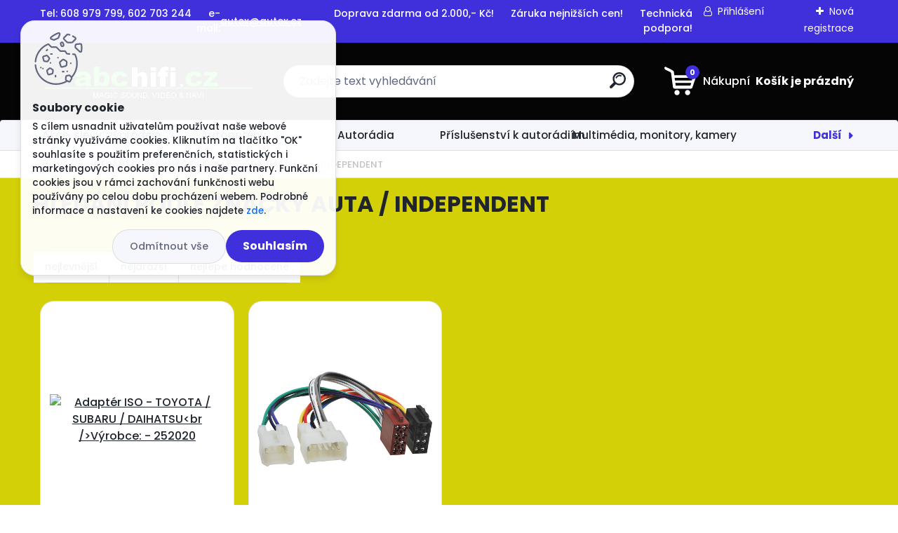

--- FILE ---
content_type: text/html; charset=utf-8
request_url: https://www.abchifi.cz/INDEPENDENT-c17_515_3.htm
body_size: 79801
content:


        <!DOCTYPE html>
    <html xmlns:og="http://ogp.me/ns#" xmlns:fb="http://www.facebook.com/2008/fbml" lang="cs" class="tmpl__titanium">
      <head>
          <script>
              window.cookie_preferences = getCookieSettings('cookie_preferences');
              window.cookie_statistics = getCookieSettings('cookie_statistics');
              window.cookie_marketing = getCookieSettings('cookie_marketing');

              function getCookieSettings(cookie_name) {
                  if (document.cookie.length > 0)
                  {
                      cookie_start = document.cookie.indexOf(cookie_name + "=");
                      if (cookie_start != -1)
                      {
                          cookie_start = cookie_start + cookie_name.length + 1;
                          cookie_end = document.cookie.indexOf(";", cookie_start);
                          if (cookie_end == -1)
                          {
                              cookie_end = document.cookie.length;
                          }
                          return unescape(document.cookie.substring(cookie_start, cookie_end));
                      }
                  }
                  return false;
              }
          </script>
                    <script async src="https://www.googletagmanager.com/gtag/js?id=TRS5RSN"></script>
                            <script>
                    window.dataLayer = window.dataLayer || [];
                    function gtag(){dataLayer.push(arguments)};
                    gtag('consent', 'default', {
                        'ad_storage': String(window.cookie_marketing) !== 'false' ? 'granted' : 'denied',
                        'analytics_storage': String(window.cookie_statistics) !== 'false' ? 'granted' : 'denied',
                        'ad_personalization': String(window.cookie_statistics) !== 'false' ? 'granted' : 'denied',
                        'ad_user_data': String(window.cookie_statistics) !== 'false' ? 'granted' : 'denied'
                    });
                    dataLayer.push({
                        'event': 'default_consent'
                    });
                </script>
                    <script>(function(w,d,s,l,i){w[l]=w[l]||[];w[l].push({'gtm.start':
          new Date().getTime(),event:'gtm.js'});var f=d.getElementsByTagName(s)[0],
        j=d.createElement(s),dl=l!='dataLayer'?'&l='+l:'';j.async=true;j.src=
        'https://www.googletagmanager.com/gtm.js?id='+i+dl;f.parentNode.insertBefore(j,f);
      })(window,document,'script','dataLayer','GTM-TRS5RSN');
        window.dataLayer = window.dataLayer || [];
        window.dataLayer.push({
            event: 'eec.pageview',
            clientIP: '18.216.5.XX'
        });

    </script>
          <script type="text/javascript" src="https://c.seznam.cz/js/rc.js"></script>
              <title>HLEDÁNÍ PODLE ZNAČKY AUTA | Autohifi,autorádia,multimédia,autodoplňky</title>
        <script type="text/javascript">var action_unavailable='action_unavailable';var id_language = 'cs';var id_country_code = 'CZ';var language_code = 'cs-CZ';var path_request = '/request.php';var type_request = 'POST';var cache_break = "2527"; var enable_console_debug = false; var enable_logging_errors = false;var administration_id_language = 'cs';var administration_id_country_code = 'CZ';</script>          <script type="text/javascript" src="//ajax.googleapis.com/ajax/libs/jquery/1.8.3/jquery.min.js"></script>
          <script type="text/javascript" src="//code.jquery.com/ui/1.12.1/jquery-ui.min.js" ></script>
                  <script src="/wa_script/js/jquery.hoverIntent.minified.js?_=2025-01-30-11-13" type="text/javascript"></script>
        <script type="text/javascript" src="/admin/jscripts/jquery.qtip.min.js?_=2025-01-30-11-13"></script>
                  <script src="/wa_script/js/jquery.selectBoxIt.min.js?_=2025-01-30-11-13" type="text/javascript"></script>
                  <script src="/wa_script/js/bs_overlay.js?_=2025-01-30-11-13" type="text/javascript"></script>
        <script src="/wa_script/js/bs_design.js?_=2025-01-30-11-13" type="text/javascript"></script>
        <script src="/admin/jscripts/wa_translation.js?_=2025-01-30-11-13" type="text/javascript"></script>
        <link rel="stylesheet" type="text/css" href="/css/jquery.selectBoxIt.wa_script.css?_=2025-01-30-11-13" media="screen, projection">
        <link rel="stylesheet" type="text/css" href="/css/jquery.qtip.lupa.css?_=2025-01-30-11-13">
        
                  <script src="/wa_script/js/jquery.colorbox-min.js?_=2025-01-30-11-13" type="text/javascript"></script>
          <link rel="stylesheet" type="text/css" href="/css/colorbox.css?_=2025-01-30-11-13">
          <script type="text/javascript">
            jQuery(document).ready(function() {
              (function() {
                function createGalleries(rel) {
                  var regex = new RegExp(rel + "\\[(\\d+)]"),
                      m, group = "g_" + rel, groupN;
                  $("a[rel*=" + rel + "]").each(function() {
                    m = regex.exec(this.getAttribute("rel"));
                    if(m) {
                      groupN = group + m[1];
                    } else {
                      groupN = group;
                    }
                    $(this).colorbox({
                      rel: groupN,
                      slideshow:false,
                       maxWidth: "85%",
                       maxHeight: "85%",
                       returnFocus: false
                    });
                  });
                }
                createGalleries("lytebox");
                createGalleries("lyteshow");
              })();
            });</script>
          <script type="text/javascript">
      function init_products_hovers()
      {
        jQuery(".product").hoverIntent({
          over: function(){
            jQuery(this).find(".icons_width_hack").animate({width: "130px"}, 300, function(){});
          } ,
          out: function(){
            jQuery(this).find(".icons_width_hack").animate({width: "10px"}, 300, function(){});
          },
          interval: 40
        });
      }
      jQuery(document).ready(function(){

        jQuery(".param select, .sorting select").selectBoxIt();

        jQuery(".productFooter").click(function()
        {
          var $product_detail_link = jQuery(this).parent().find("a:first");

          if($product_detail_link.length && $product_detail_link.attr("href"))
          {
            window.location.href = $product_detail_link.attr("href");
          }
        });
        init_products_hovers();
        
        ebar_details_visibility = {};
        ebar_details_visibility["user"] = false;
        ebar_details_visibility["basket"] = false;

        ebar_details_timer = {};
        ebar_details_timer["user"] = setTimeout(function(){},100);
        ebar_details_timer["basket"] = setTimeout(function(){},100);

        function ebar_set_show($caller)
        {
          var $box_name = $($caller).attr("id").split("_")[0];

          ebar_details_visibility["user"] = false;
          ebar_details_visibility["basket"] = false;

          ebar_details_visibility[$box_name] = true;

          resolve_ebar_set_visibility("user");
          resolve_ebar_set_visibility("basket");
        }

        function ebar_set_hide($caller)
        {
          var $box_name = $($caller).attr("id").split("_")[0];

          ebar_details_visibility[$box_name] = false;

          clearTimeout(ebar_details_timer[$box_name]);
          ebar_details_timer[$box_name] = setTimeout(function(){resolve_ebar_set_visibility($box_name);},300);
        }

        function resolve_ebar_set_visibility($box_name)
        {
          if(   ebar_details_visibility[$box_name]
             && jQuery("#"+$box_name+"_detail").is(":hidden"))
          {
            jQuery("#"+$box_name+"_detail").slideDown(300);
          }
          else if(   !ebar_details_visibility[$box_name]
                  && jQuery("#"+$box_name+"_detail").not(":hidden"))
          {
            jQuery("#"+$box_name+"_detail").slideUp(0, function() {
              $(this).css({overflow: ""});
            });
          }
        }

        
        jQuery("#user_icon").hoverIntent({
          over: function(){
            ebar_set_show(this);
            jQuery("#ebar_right_content .img_cart, #basket_icon").qtip("hide");
          } ,
          out: function(){
            ebar_set_hide(this);
          },
          interval: 40
        });
        
        jQuery("#user_icon").click(function(e)
        {
          if(jQuery(e.target).attr("id") == "user_icon")
          {
            window.location.href = "https://www.abchifi.cz/www-webareal-cz-autex/e-login/";
          }
        });

        jQuery("#basket_icon").click(function(e)
        {
          if(jQuery(e.target).attr("id") == "basket_icon")
          {
            window.location.href = "https://www.abchifi.cz/www-webareal-cz-autex/e-basket/";
          }
        });
      BS.Basket.$default_top_basket = false;
      });
    </script>        <meta http-equiv="Content-language" content="cs">
        <meta http-equiv="Content-Type" content="text/html; charset=utf-8">
        <meta name="language" content="czech">
        <meta name="keywords" content="hledání,podle,značky,auta">
        <meta name="description" content="MOTÁŽNÍ RÁMEČKY, PLASTOVÉ VYMEZOVACÍ RÁMEČKY, ISO ADAPTÉRY, PLASTOVÉ A KABELOVÉ REDUKCE, PODLOŽKY POD AUTO REPRODUKTORY A DALŠÍ DOPLŇKY A">
        <meta name="revisit-after" content="1 Days">
        <meta name="distribution" content="global">
        <meta name="expires" content="never">
                  <meta name="expires" content="never">
                    <link rel="canonical" href="https://www.abchifi.cz/INDEPENDENT-c17_515_3.htm"/>
          <meta property="og:image" content="http://www.abchifi.cz/fotky15369/design_setup/images/logo_LOGO-abchifi-zelene-orez-bile-navi-cerne-pozadi.jpg" />
<meta property="og:image:secure_url" content="https://www.abchifi.cz/fotky15369/design_setup/images/logo_LOGO-abchifi-zelene-orez-bile-navi-cerne-pozadi.jpg" />
<meta property="og:image:type" content="image/jpeg" />
            <meta name="robots" content="index, follow">
                      <link href="//www.abchifi.cz/fotky15369/FAVICON.jpg" rel="icon" type="image/jpeg">
          <link rel="shortcut icon" type="image/jpeg" href="//www.abchifi.cz/fotky15369/FAVICON.jpg">
                  <link rel="stylesheet" type="text/css" href="/css/lang_dependent_css/lang_cs.css?_=2025-01-30-11-13" media="screen, projection">
                <link rel='stylesheet' type='text/css' href='/wa_script/js/styles.css?_=2025-01-30-11-13'>
        <script language='javascript' type='text/javascript' src='/wa_script/js/javascripts.js?_=2025-01-30-11-13'></script>
        <script language='javascript' type='text/javascript' src='/wa_script/js/check_tel.js?_=2025-01-30-11-13'></script>
          <script src="/assets/javascripts/buy_button.js?_=2025-01-30-11-13"></script>
            <script type="text/javascript" src="/wa_script/js/bs_user.js?_=2025-01-30-11-13"></script>
        <script type="text/javascript" src="/wa_script/js/bs_fce.js?_=2025-01-30-11-13"></script>
        <script type="text/javascript" src="/wa_script/js/bs_fixed_bar.js?_=2025-01-30-11-13"></script>
        <script type="text/javascript" src="/bohemiasoft/js/bs.js?_=2025-01-30-11-13"></script>
        <script src="/wa_script/js/jquery.number.min.js?_=2025-01-30-11-13" type="text/javascript"></script>
        <script type="text/javascript">
            BS.User.id = 15369;
            BS.User.domain = "www-webareal-cz-autex";
            BS.User.is_responsive_layout = true;
            BS.User.max_search_query_length = 50;
            BS.User.max_autocomplete_words_count = 5;

            WA.Translation._autocompleter_ambiguous_query = ' Hledavý výraz je pro našeptávač příliš obecný. Zadejte prosím další znaky, slova nebo pokračujte odesláním formuláře pro vyhledávání.';
            WA.Translation._autocompleter_no_results_found = ' Nebyly nalezeny žádné produkty ani kategorie.';
            WA.Translation._error = " Chyba";
            WA.Translation._success = " Nastaveno";
            WA.Translation._warning = " Upozornění";
            WA.Translation._multiples_inc_notify = '<p class="multiples-warning"><strong>Tento produkt je možné objednat pouze v násobcích #inc#. </strong><br><small>Vámi zadaný počet kusů byl navýšen dle tohoto násobku.</small></p>';
            WA.Translation._shipping_change_selected = " Změnit...";
            WA.Translation._shipping_deliver_to_address = " Zásilka bude doručena na zvolenou adresu";

            BS.Design.template = {
              name: "titanium",
              is_selected: function(name) {
                if(Array.isArray(name)) {
                  return name.indexOf(this.name) > -1;
                } else {
                  return name === this.name;
                }
              }
            };
            BS.Design.isLayout3 = true;
            BS.Design.templates = {
              TEMPLATE_ARGON: "argon",TEMPLATE_NEON: "neon",TEMPLATE_CARBON: "carbon",TEMPLATE_XENON: "xenon",TEMPLATE_AURUM: "aurum",TEMPLATE_CUPRUM: "cuprum",TEMPLATE_ERBIUM: "erbium",TEMPLATE_CADMIUM: "cadmium",TEMPLATE_BARIUM: "barium",TEMPLATE_CHROMIUM: "chromium",TEMPLATE_SILICIUM: "silicium",TEMPLATE_IRIDIUM: "iridium",TEMPLATE_INDIUM: "indium",TEMPLATE_OXYGEN: "oxygen",TEMPLATE_HELIUM: "helium",TEMPLATE_FLUOR: "fluor",TEMPLATE_FERRUM: "ferrum",TEMPLATE_TERBIUM: "terbium",TEMPLATE_URANIUM: "uranium",TEMPLATE_ZINCUM: "zincum",TEMPLATE_CERIUM: "cerium",TEMPLATE_KRYPTON: "krypton",TEMPLATE_THORIUM: "thorium",TEMPLATE_ETHERUM: "etherum",TEMPLATE_KRYPTONIT: "kryptonit",TEMPLATE_TITANIUM: "titanium",TEMPLATE_PLATINUM: "platinum"            };
        </script>
                  <script src="/js/progress_button/modernizr.custom.js"></script>
                      <link rel="stylesheet" type="text/css" href="/bower_components/owl.carousel/dist/assets/owl.carousel.min.css" />
            <link rel="stylesheet" type="text/css" href="/bower_components/owl.carousel/dist/assets/owl.theme.default.min.css" />
            <script src="/bower_components/owl.carousel/dist/owl.carousel.min.js"></script>
                      <link rel="stylesheet" type="text/css" href="/bower_components/priority-nav/dist/priority-nav-core.css" />
            <script src="/bower_components/priority-nav/dist/priority-nav.js"></script>
                      <link rel="stylesheet" type="text/css" href="//static.bohemiasoft.com/jave/style.css?_=2025-01-30-11-13" media="screen">
                    <link rel="stylesheet" type="text/css" href="/css/font-awesome.4.7.0.min.css" media="screen">
          <link rel="stylesheet" type="text/css" href="/sablony/nove/titanium/titaniumpurple/css/product_var3.css?_=2025-01-30-11-13" media="screen">
          <style>
    :root {
        --primary: #4030dc;
        --primary-dark: #2b1eb5;
        --secondary: #f6f7fc;
        --secondary-v2: #626780;
        --element-color: #1f242d;
        --stars: #ffcf15;
        --sale: #c91e1e;
        
        --empty-basket-text: " Košík je prázdný";
        --full-shopping-basket-text: "nákupní košík";
        --choose-delivery-method-text: "Vyberte způsob doručení";
        --choose-payment-method-text: "Vyberte způsob platby";
        --free-price-text: "Zdarma";
        --continue-without-login-text: "Pokračovat bez přihlášení";
        --summary-order-text: "Shrnutí Vaší objednávky";
        --cart-contents-text: "Váš košík";
        --in-login-text: "Přihlášení";
        --in-registration-text: "Nová registrace";
        --in-forgotten-pass-text: "Zapomenuté heslo";
        --price-list-filter-text: "Ceník";
        --search-see-everything-text: "Zobrazit vše";
        --discount-code-text: "Mám slevový kód";
        --searched-cats-text: "Hledané kategorie";
        --back-to-eshop-text: "Zpátky do eshopu";
        --to-category-menu-text: "Do kategorie";
        --back-menu-text: "Zpět";
        --pagination-next-text: "Další";
        --pagination-previous-text: "Předchozí";
        --cookies-files-text: "Soubory cookie";
        --newsletter-button-text: "Odebírat";
        --newsletter-be-up-to-date-text: "Buďte v obraze";
        --specify-params-text: "Vyberte parametry";
        --article-tags-text: "Tagy článku";
        --watch-product-text: "Hlídat produkt";
        --notfull-shopping-text: "Nákupní";
        --notfull-basket-is-empty-text: " Košík je prázdný";
        --whole-blog-article-text: "Celý článek";
        --basket-content-text: " Obsah košíku";
        --products-in-cat-text: " Produkty v kategorii";
        
    }
</style>
          <link rel="stylesheet"
                type="text/css"
                id="tpl-editor-stylesheet"
                href="/sablony/nove/titanium/titaniumpurple/css/colors.css?_=2025-01-30-11-13"
                media="screen">

          <meta name="viewport" content="width=device-width, initial-scale=1.0">
          <link rel="stylesheet" 
                   type="text/css" 
                   href="https://static.bohemiasoft.com/custom-css/titanium.css?_1769060867" 
                   media="screen"><style type="text/css">
               <!--#site_logo{
                  width: 275px;
                  height: 100px;
                  background-image: url('/fotky15369/design_setup/images/logo_LOGO-abchifi-zelene-orez-bile-navi-cerne-pozadi.jpg?cache_time=1719910610');
                  background-repeat: no-repeat;
                  
                }html body .myheader { 
          background-image: none;
          border: black;
          background-repeat: repeat;
          background-position: 0px 0px;
          background-color: #050505;
        }#page_background{
                  background-image: none;
                  background-repeat: repeat;
                  background-position: 0px 0px;
                  background-color: #d4d008;
                }.bgLupa{
                  padding: 0;
                  border: none;
                }/***font oddelovace***/
      body #page .leftmenu2 ul li.leftmenuCat, body #page .leftmenu2 ul li.leftmenuCat:hover {
                  color: #171717!important;
        }
      body #page .leftmenu ul li.leftmenuCat, body #page .leftmenu ul li.leftmenuCat:hover {
                  color: #171717!important;
        }/***ramecek oddelovace***/
      .centerpage_params_filter_areas .ui-slider-range, .category-menu-sep-order-1, .category-menu-sep-order-2, .category-menu-sep-order-3, .category-menu-sep-order-4, .category-menu-sep-order-5, .category-menu-sep-order-6, .category-menu-sep-order-7, .category-menu-sep-order-8, .category-menu-sep-order-9, .category-menu-sep-order-10, .category-menu-sep-order-11, .category-menu-sep-order-12, .category-menu-sep-order-13, .category-menu-sep-order-14, .category-menu-sep-order-15, textarea:hover {
          border-color: #751515!important;
        }

 :root { 
 }
-->
                </style>          <link rel="stylesheet" type="text/css" href="/fotky15369/design_setup/css/user_defined.css?_=1738575486" media="screen, projection">
                    <script type="text/javascript" src="/admin/jscripts/wa_dialogs.js?_=2025-01-30-11-13"></script>
            <script>
      $(document).ready(function() {
        if (getCookie('show_cookie_message' + '_15369_cz') != 'no') {
          if($('#cookies-agreement').attr('data-location') === '0')
          {
            $('.cookies-wrapper').css("top", "0px");
          }
          else
          {
            $('.cookies-wrapper').css("bottom", "0px");
          }
          $('.cookies-wrapper').show();
        }

        $('#cookies-notify__close').click(function() {
          setCookie('show_cookie_message' + '_15369_cz', 'no');
          $('#cookies-agreement').slideUp();
          $("#masterpage").attr("style", "");
          setCookie('cookie_preferences', 'true');
          setCookie('cookie_statistics', 'true');
          setCookie('cookie_marketing', 'true');
          window.cookie_preferences = true;
          window.cookie_statistics = true;
          window.cookie_marketing = true;
          if(typeof gtag === 'function') {
              gtag('consent', 'update', {
                  'ad_storage': 'granted',
                  'analytics_storage': 'granted',
                  'ad_user_data': 'granted',
                  'ad_personalization': 'granted'
              });
          }
         return false;
        });

        $("#cookies-notify__disagree").click(function(){
            save_preferences();
        });

        $('#cookies-notify__preferences-button-close').click(function(){
            var cookies_notify_preferences = $("#cookies-notify-checkbox__preferences").is(':checked');
            var cookies_notify_statistics = $("#cookies-notify-checkbox__statistics").is(':checked');
            var cookies_notify_marketing = $("#cookies-notify-checkbox__marketing").is(':checked');
            save_preferences(cookies_notify_preferences, cookies_notify_statistics, cookies_notify_marketing);
        });

        function save_preferences(preferences = false, statistics = false, marketing = false)
        {
            setCookie('show_cookie_message' + '_15369_cz', 'no');
            $('#cookies-agreement').slideUp();
            $("#masterpage").attr("style", "");
            setCookie('cookie_preferences', preferences);
            setCookie('cookie_statistics', statistics);
            setCookie('cookie_marketing', marketing);
            window.cookie_preferences = preferences;
            window.cookie_statistics = statistics;
            window.cookie_marketing = marketing;
            if(marketing && typeof gtag === 'function')
            {
                gtag('consent', 'update', {
                    'ad_storage': 'granted'
                });
            }
            if(statistics && typeof gtag === 'function')
            {
                gtag('consent', 'update', {
                    'analytics_storage': 'granted',
                    'ad_user_data': 'granted',
                    'ad_personalization': 'granted',
                });
            }
            if(marketing === false && BS && BS.seznamIdentity) {
                BS.seznamIdentity.clearIdentity();
            }
        }

        /**
         * @param {String} cookie_name
         * @returns {String}
         */
        function getCookie(cookie_name) {
          if (document.cookie.length > 0)
          {
            cookie_start = document.cookie.indexOf(cookie_name + "=");
            if (cookie_start != -1)
            {
              cookie_start = cookie_start + cookie_name.length + 1;
              cookie_end = document.cookie.indexOf(";", cookie_start);
              if (cookie_end == -1)
              {
                cookie_end = document.cookie.length;
              }
              return unescape(document.cookie.substring(cookie_start, cookie_end));
            }
          }
          return "";
        }
        
        /**
         * @param {String} cookie_name
         * @param {String} value
         */
        function setCookie(cookie_name, value) {
          var time = new Date();
          time.setTime(time.getTime() + 365*24*60*60*1000); // + 1 rok
          var expires = "expires="+time.toUTCString();
          document.cookie = cookie_name + "=" + escape(value) + "; " + expires + "; path=/";
        }
      });
    </script>
    <script async src="https://www.googletagmanager.com/gtag/js?id=UA-28831694-1"></script><script>
window.dataLayer = window.dataLayer || [];
function gtag(){dataLayer.push(arguments);}
gtag('js', new Date());
gtag('config', 'UA-28831694-1', { debug_mode: true });
</script>        <script type="text/javascript" src="/wa_script/js/search_autocompleter.js?_=2025-01-30-11-13"></script>
              <script>
              WA.Translation._complete_specification = "Specifikace:";
              WA.Translation._dont_have_acc = "Nemáte účet? ";
              WA.Translation._have_acc = "Již máte účet? ";
              WA.Translation._register_titanium = "Zaregistrujte se ";
              WA.Translation._login_titanium = "Přihlašte se ";
              WA.Translation._placeholder_voucher = "Sem vložte kód";
          </script>
                <script src="/wa_script/js/template/titanium/script.js?_=2025-01-30-11-13"></script>
                    <link rel="stylesheet" type="text/css" href="/assets/vendor/magnific-popup/magnific-popup.css" />
      <script src="/assets/vendor/magnific-popup/jquery.magnific-popup.js"></script>
      <script type="text/javascript">
        BS.env = {
          decPoint: ",",
          basketFloatEnabled: false        };
      </script>
      <script type="text/javascript" src="/node_modules/select2/dist/js/select2.min.js"></script>
      <script type="text/javascript" src="/node_modules/maximize-select2-height/maximize-select2-height.min.js"></script>
      <script type="text/javascript">
        (function() {
          $.fn.select2.defaults.set("language", {
            noResults: function() {return " Nenalezeny žádné položky"},
            inputTooShort: function(o) {
              var n = o.minimum - o.input.length;
              return " Prosím zadejte #N# nebo více znaků.".replace("#N#", n);
            }
          });
          $.fn.select2.defaults.set("width", "100%")
        })();

      </script>
      <link type="text/css" rel="stylesheet" href="/node_modules/select2/dist/css/select2.min.css" />
      <script type="text/javascript" src="/wa_script/js/countdown_timer.js?_=2025-01-30-11-13"></script>
      <script type="text/javascript" src="/wa_script/js/app.js?_=2025-01-30-11-13"></script>
      <script type="text/javascript" src="/node_modules/jquery-validation/dist/jquery.validate.min.js"></script>

      
          </head>
      <body class="lang-cs layout3 not-home page-category page-category-17-515 basket-empty slider_available template-slider-disabled vat-payer-y alternative-currency-y" >
      <!-- Google Tag Manager (noscript) end -->
    <noscript><iframe src="https://www.googletagmanager.com/ns.html?id=GTM-TRS5RSN"
                      height="0" width="0" style="display:none;visibility:hidden"></iframe></noscript>
    <!-- End Google Tag Manager (noscript) -->
          <a name="topweb"></a>
            <div id="cookies-agreement" class="cookies-wrapper" data-location="0"
         >
      <div class="cookies-notify-background"></div>
      <div class="cookies-notify" style="display:block!important;">
        <div class="cookies-notify__bar">
          <div class="cookies-notify__bar1">
            <div class="cookies-notify__text"
                                 >
                S cílem usnadnit uživatelům používat naše webové stránky využíváme cookies. Kliknutím na tlačítko "OK" souhlasíte s použitím preferenčních, statistických i marketingových cookies pro nás i naše partnery. Funkční cookies jsou v rámci zachování funkčnosti webu používány po celou dobu procházení webem. Podrobné informace a nastavení ke cookies najdete <span class="cookies-notify__detail_button">zde</span>.            </div>
            <div class="cookies-notify__button">
                <a href="#" id="cookies-notify__disagree" class="secondary-btn"
                   style="color: #000000;
                           background-color: #c8c8c8;
                           opacity: 1"
                >Odmítnout vše</a>
              <a href="#" id="cookies-notify__close"
                 style="color: #000000;
                        background-color: #c8c8c8;
                        opacity: 1"
                >Souhlasím</a>
            </div>
          </div>
                        <div class="cookies-notify__detail_box hidden"
                             >
                <div id="cookies-nofify__close_detail"> Zavřít</div>
                <div>
                    <br />
                    <b> Co jsou cookies?</b><br />
                    <span> Cookies jsou krátké textové informace, které jsou uloženy ve Vašem prohlížeči. Tyto informace běžně používají všechny webové stránky a jejich procházením dochází k ukládání cookies. Pomocí partnerských skriptů, které mohou stránky používat (například Google analytics</span><br /><br />
                    <b> Jak lze nastavit práci webu s cookies?</b><br />
                    <span> Přestože doporučujeme povolit používání všech typů cookies, práci webu s nimi můžete nastavit dle vlastních preferencí pomocí checkboxů zobrazených níže. Po odsouhlasení nastavení práce s cookies můžete změnit své rozhodnutí smazáním či editací cookies přímo v nastavení Vašeho prohlížeče. Podrobnější informace k promazání cookies najdete v nápovědě Vašeho prohlížeče.</span>
                </div>
                <div class="cookies-notify__checkboxes"
                                    >
                    <div class="checkbox-custom checkbox-default cookies-notify__checkbox">
                        <input type="checkbox" id="cookies-notify-checkbox__functional" checked disabled />
                        <label for="cookies-notify-checkbox__functional" class="cookies-notify__checkbox_label"> Nutné</label>
                    </div>
                    <div class="checkbox-custom checkbox-default cookies-notify__checkbox">
                        <input type="checkbox" id="cookies-notify-checkbox__preferences" checked />
                        <label for="cookies-notify-checkbox__preferences" class="cookies-notify__checkbox_label"> Preferenční</label>
                    </div>
                    <div class="checkbox-custom checkbox-default cookies-notify__checkbox">
                        <input type="checkbox" id="cookies-notify-checkbox__statistics" checked />
                        <label for="cookies-notify-checkbox__statistics" class="cookies-notify__checkbox_label"> Statistické</label>
                    </div>
                    <div class="checkbox-custom checkbox-default cookies-notify__checkbox">
                        <input type="checkbox" id="cookies-notify-checkbox__marketing" checked />
                        <label for="cookies-notify-checkbox__marketing" class="cookies-notify__checkbox_label"> Marketingové</label>
                    </div>
                </div>
                <div id="cookies-notify__cookie_types">
                    <div class="cookies-notify__cookie_type cookie-active" data-type="functional">
                         Nutné (13)
                    </div>
                    <div class="cookies-notify__cookie_type" data-type="preferences">
                         Preferenční (1)
                    </div>
                    <div class="cookies-notify__cookie_type" data-type="statistics">
                         Statistické (15)
                    </div>
                    <div class="cookies-notify__cookie_type" data-type="marketing">
                         Marketingové (15)
                    </div>
                    <div class="cookies-notify__cookie_type" data-type="unclassified">
                         Neklasifikované (7)
                    </div>
                </div>
                <div id="cookies-notify__cookie_detail">
                    <div class="cookie-notify__cookie_description">
                        <span id="cookie-notify__description_functional" class="cookie_description_active"> Tyto informace jsou nezbytné ke správnému chodu webové stránky jako například vkládání zboží do košíku, uložení vyplněných údajů nebo přihlášení do zákaznické sekce.</span>
                        <span id="cookie-notify__description_preferences" class="hidden"> Tyto cookies umožní přizpůsobit chování nebo vzhled stránky dle Vašich potřeb, například volba jazyka.</span>
                        <span id="cookie-notify__description_statistics" class="hidden"> Díky těmto cookies mohou majitelé i developeři webu více porozumět chování uživatelů a vyvijet stránku tak, aby byla co nejvíce prozákaznická. Tedy abyste co nejrychleji našli hledané zboží nebo co nejsnáze dokončili jeho nákup.</span>
                        <span id="cookie-notify__description_marketing" class="hidden"> Tyto informace umožní personalizovat zobrazení nabídek přímo pro Vás díky historické zkušenosti procházení dřívějších stránek a nabídek.</span>
                        <span id="cookie-notify__description_unclassified" class="hidden"> Tyto cookies prozatím nebyly roztříděny do vlastní kategorie.</span>
                    </div>
                    <style>
                        #cookies-notify__cookie_detail_table td
                        {
                            color: #ffffff                        }
                    </style>
                    <table class="table" id="cookies-notify__cookie_detail_table">
                        <thead>
                            <tr>
                                <th> Jméno</th>
                                <th> Účel</th>
                                <th> Vypršení</th>
                            </tr>
                        </thead>
                        <tbody>
                                                    <tr>
                                <td>show_cookie_message</td>
                                <td>Ukládá informaci o potřebě zobrazení cookie lišty</td>
                                <td>1 rok</td>
                            </tr>
                                                        <tr>
                                <td>__zlcmid</td>
                                <td>Tento soubor cookie se používá k uložení identity návštěvníka během návštěv a preference návštěvníka deaktivovat naši funkci živého chatu. </td>
                                <td>1 rok</td>
                            </tr>
                                                        <tr>
                                <td>__cfruid</td>
                                <td>Tento soubor cookie je součástí služeb poskytovaných společností Cloudflare – včetně vyrovnávání zátěže, doručování obsahu webových stránek a poskytování připojení DNS pro provozovatele webových stránek. </td>
                                <td>relace</td>
                            </tr>
                                                        <tr>
                                <td>_auth</td>
                                <td>Zajišťuje bezpečnost procházení návštěvníků tím, že zabraňuje padělání požadavků mezi stránkami. Tento soubor cookie je nezbytný pro bezpečnost webu a návštěvníka. </td>
                                <td>1 rok</td>
                            </tr>
                                                        <tr>
                                <td>csrftoken</td>
                                <td>Pomáhá předcházet útokům Cross-Site Request Forgery (CSRF). 
</td>
                                <td>1 rok</td>
                            </tr>
                                                        <tr>
                                <td>PHPSESSID</td>
                                <td>Zachovává stav uživatelské relace napříč požadavky na stránky. </td>
                                <td>relace</td>
                            </tr>
                                                        <tr>
                                <td>rc::a</td>
                                <td>Tento soubor cookie se používá k rozlišení mezi lidmi a roboty. To je výhodné pro web, aby
vytvářet platné zprávy o používání jejich webových stránek. </td>
                                <td>persistentní</td>
                            </tr>
                                                        <tr>
                                <td>rc::c</td>
                                <td>Tento soubor cookie se používá k rozlišení mezi lidmi a roboty. </td>
                                <td>relace</td>
                            </tr>
                                                        <tr>
                                <td>AWSALBCORS</td>
                                <td>Registruje, který server-cluster obsluhuje návštěvníka. To se používá v kontextu s vyrovnáváním zátěže, aby se optimalizovala uživatelská zkušenost. </td>
                                <td>6 dnů</td>
                            </tr>
                                                        <tr>
                                <td>18plus_allow_access#</td>
                                <td>Ukládá informaci o odsouhlasení okna 18+ pro web.</td>
                                <td>neznámý</td>
                            </tr>
                                                        <tr>
                                <td>18plus_cat#</td>
                                <td>Ukládá informaci o odsouhlasení okna 18+ pro kategorii.</td>
                                <td>neznámý</td>
                            </tr>
                                                        <tr>
                                <td>bs_slide_menu</td>
                                <td></td>
                                <td>neznámý</td>
                            </tr>
                                                        <tr>
                                <td>left_menu</td>
                                <td>Ukládá informaci o způsobu zobrazení levého menu.</td>
                                <td>neznámý</td>
                            </tr>
                                                    </tbody>
                    </table>
                    <div class="cookies-notify__button">
                        <a href="#" id="cookies-notify__preferences-button-close"
                           style="color: #000000;
                                background-color: #c8c8c8;
                                opacity: 1">
                            Uložit nastavení                        </a>
                    </div>
                </div>
            </div>
                    </div>
      </div>
    </div>
    
  <div id="responsive_layout_large"></div><div id="page">      <div class="top-bar" id="topBar">
                  <div class="top-bar-content">
            <p>Tel: 608 979 799, 602 703 244      e-mail: <a href="mailto:autex@autex.cz">autex@autex.cz</a>      Doprava zdarma od 2.000,- Kč!      Záruka nejnižších cen!      Technická podpora!</p>          </div>
                    <div class="top-bar-login">
                          <span class="user-login"><a href="/www-webareal-cz-autex/e-login">Přihlášení</a></span>
              <span class="user-register"><a href="/www-webareal-cz-autex/e-register">Nová registrace</a></span>
                        </div>
                        </div>
          <script type="text/javascript">
      var responsive_articlemenu_name = ' Menu';
      var responsive_eshopmenu_name = ' E-shop';
    </script>
        <link rel="stylesheet" type="text/css" href="/css/masterslider.css?_=2025-01-30-11-13" media="screen, projection">
    <script type="text/javascript" src="/js/masterslider.min.js"></script>
    <div class="myheader">
                <div class="navigate_bar">
            <div class="logo-wrapper">
            <a id="site_logo" href="//www.abchifi.cz" class="mylogo" aria-label="Logo"></a>
    </div>
                <div id="search">
      <form name="search" id="searchForm" action="/search-engine.htm" method="GET" enctype="multipart/form-data">
        <label for="q" class="title_left2"> Hľadanie</label>
        <p>
          <input name="slovo" type="text" class="inputBox" id="q" placeholder=" Zadejte text vyhledávání" maxlength="50">
          
          <input type="hidden" id="source_service" value="www.webareal.cz">
        </p>
        <div class="wrapper_search_submit">
          <input type="submit" class="search_submit" aria-label="search" name="search_submit" value="">
        </div>
        <div id="search_setup_area">
          <input id="hledatjak2" checked="checked" type="radio" name="hledatjak" value="2">
          <label for="hledatjak2">Hledat ve zboží</label>
          <br />
          <input id="hledatjak1"  type="radio" name="hledatjak" value="1">
          <label for="hledatjak1">Hledat v článcích</label>
                    <script type="text/javascript">
            function resolve_search_mode_visibility()
            {
              if (jQuery('form[name=search] input').is(':focus'))
              {
                if (jQuery('#search_setup_area').is(':hidden'))
                {
                  jQuery('#search_setup_area').slideDown(400);
                }
              }
              else
              {
                if (jQuery('#search_setup_area').not(':hidden'))
                {
                  jQuery('#search_setup_area').slideUp(400);
                }
              }
            }

            $('form[name=search] input').click(function() {
              this.focus();
            });

            jQuery('form[name=search] input')
                .focus(function() {
                  resolve_search_mode_visibility();
                })
                .blur(function() {
                  setTimeout(function() {
                    resolve_search_mode_visibility();
                  }, 1000);
                });

          </script>
                  </div>
      </form>
    </div>
            
  <div id="ebar" class="" >        <div id="basket_icon" >
            <div id="basket_detail">
                <div id="basket_arrow_tag"></div>
                <div id="basket_content_tag">
                    <a id="quantity_tag" href="/www-webareal-cz-autex/e-basket" rel="nofollow" class="elink"><span class="quantity_count">0</span>
                    <span class="basket_empty"> Váš nákupní košík <span class="bold">je prázdný</span></span></a>                </div>
            </div>
        </div>
                </div>      </div>
          </div>
        <div class="eshop-menu drop-menu" id="dropMenu">
      <div id="dropMenuWrapper">
            <div class="menu-wrapper leftmenu" id="menuWrapper">
          <ul class="root-eshop-menu" id="menuContent">
              <li class="home-button">
              <a href="//www.abchifi.cz">
      <i class="fa fa-home" aria-hidden="true"></i>
    </a>
            </li>
            <li class="eshop-menu-item item-1 has-submenu">
            <a class="item-link level-1" href="/Akce-slevy-vyprodeje-c3_0_1.htm">Akce, slevy, výprodeje</a>
          <ul class="eshop-submenu-root menu-level-2">
          <li class="eshop-menu-item item-1">
            <div class="menu-item-box">
                <div class="menu-item-cat">
          <a class="item-link level-2" href="/Akce-slevy-vyprodeje-c3_1390_2.htm">Autorádia</a>
                  </div>
      </div>
          </li>
        <li class="eshop-menu-item item-2">
            <div class="menu-item-box">
                <div class="menu-item-cat">
          <a class="item-link level-2" href="/Akce-slevy-vyprodeje-c3_1391_2.htm">Multimédia</a>
                  </div>
      </div>
          </li>
        <li class="eshop-menu-item item-3">
            <div class="menu-item-box">
                <div class="menu-item-cat">
          <a class="item-link level-2" href="/Akce-slevy-vyprodeje-c3_1392_2.htm">Reproduktory</a>
                  </div>
      </div>
          </li>
        <li class="eshop-menu-item item-4">
            <div class="menu-item-box">
                <div class="menu-item-cat">
          <a class="item-link level-2" href="/Akce-slevy-vyprodeje-c3_1394_2.htm">Zesilovače</a>
                  </div>
      </div>
          </li>
        <li class="eshop-menu-item item-5">
            <div class="menu-item-box">
                <div class="menu-item-cat">
          <a class="item-link level-2" href="/Akce-slevy-vyprodeje-c3_1395_2.htm">Ostatní</a>
                  </div>
      </div>
          </li>
        </ul>
        </li>
        <li class="eshop-menu-item item-2 has-submenu">
            <a class="item-link level-1" href="/Autoanteny-c30_0_1.htm">Autoantény</a>
          <ul class="eshop-submenu-root menu-level-2">
          <li class="eshop-menu-item item-1 has-submenu">
            <div class="menu-item-box">
                <div class="menu-item-cat">
          <a class="item-link level-2" href="/Autoanteny-c30_1724_2.htm">Autoantény pro vozy Škoda</a>
              <ul class="eshop-submenu-root menu-level-3">
          <li class="eshop-menu-item item-1">
            <a class="item-link level-3" href="/Autoanteny-c30_1735_3.htm">FABIA I</a>
          </li>
        <li class="eshop-menu-item item-2">
            <a class="item-link level-3" href="/Autoanteny-c30_1736_3.htm">FABIA II</a>
          </li>
        <li class="eshop-menu-item item-3">
            <a class="item-link level-3" href="/Autoanteny-c30_1725_3.htm">FELICIA</a>
          </li>
        <li class="eshop-menu-item item-4">
            <a class="item-link level-3" href="/Autoanteny-c30_1726_3.htm">OCTAVIA I</a>
          </li>
        <li class="eshop-menu-item item-5">
            <a class="item-link level-3" href="/Autoanteny-c30_1727_3.htm">OCTAVIA II</a>
          </li>
        <li class="eshop-menu-item item-6">
            <a class="item-link level-3" href="/Autoanteny-c30_1728_3.htm">OCTAVIA II FACELIFT (08-&gt;)</a>
          </li>
        <li class="eshop-menu-item item-7">
            <a class="item-link level-3" href="/Autoanteny-c30_1729_3.htm">OCTAVIA III</a>
          </li>
        <li class="eshop-menu-item item-8">
            <a class="item-link level-3" href="/Autoanteny-c30_1733_3.htm">RAPID</a>
          </li>
        <li class="eshop-menu-item item-9">
            <a class="item-link level-3" href="/Autoanteny-c30_1737_3.htm">ROOMSTER ( ANTÉNA VPŘEDU )</a>
          </li>
        <li class="eshop-menu-item item-10">
            <a class="item-link level-3" href="/Autoanteny-c30_1732_3.htm">ROOMSTER ( ANTÉNA VZADU )</a>
          </li>
        <li class="eshop-menu-item item-11">
            <a class="item-link level-3" href="/Autoanteny-c30_1730_3.htm">SUPERB I</a>
          </li>
        <li class="eshop-menu-item item-12">
            <a class="item-link level-3" href="/Autoanteny-c30_1731_3.htm">SUPERB II</a>
          </li>
        <li class="eshop-menu-item item-13">
            <a class="item-link level-3" href="/Autoanteny-c30_1734_3.htm">YETI</a>
          </li>
        </ul>
            </div>
      </div>
          </li>
        <li class="eshop-menu-item item-2 has-submenu">
            <div class="menu-item-box">
                <div class="menu-item-cat">
          <a class="item-link level-2" href="/Autoanteny-c30_1079_2.htm">Do přední části střechy</a>
              <ul class="eshop-submenu-root menu-level-3">
          <li class="eshop-menu-item item-1">
            <a class="item-link level-3" href="/Autoanteny-c30_2870_3.htm">Univerzální</a>
          </li>
        <li class="eshop-menu-item item-2">
            <a class="item-link level-3" href="/Autoanteny-c30_3738_3.htm">Citroen</a>
          </li>
        <li class="eshop-menu-item item-3">
            <a class="item-link level-3" href="/Autoanteny-c30_3739_3.htm">Fiat</a>
          </li>
        <li class="eshop-menu-item item-4">
            <a class="item-link level-3" href="/Autoanteny-c30_3740_3.htm">Ford</a>
          </li>
        <li class="eshop-menu-item item-5">
            <a class="item-link level-3" href="/Autoanteny-c30_2118_3.htm">Mercedes Benz</a>
          </li>
        <li class="eshop-menu-item item-6">
            <a class="item-link level-3" href="/Autoanteny-c30_2121_3.htm">Nissan</a>
          </li>
        <li class="eshop-menu-item item-7">
            <a class="item-link level-3" href="/Autoanteny-c30_2120_3.htm">Opel</a>
          </li>
        <li class="eshop-menu-item item-8">
            <a class="item-link level-3" href="/Autoanteny-c30_3741_3.htm">Peugeot</a>
          </li>
        <li class="eshop-menu-item item-9">
            <a class="item-link level-3" href="/Autoanteny-c30_2119_3.htm">Renault</a>
          </li>
        <li class="eshop-menu-item item-10">
            <a class="item-link level-3" href="/Autoanteny-c30_2872_3.htm">Škoda</a>
          </li>
        </ul>
            </div>
      </div>
          </li>
        <li class="eshop-menu-item item-3 has-submenu">
            <div class="menu-item-box">
                <div class="menu-item-cat">
          <a class="item-link level-2" href="/Autoanteny-c30_1080_2.htm">Do zadní části střechy</a>
              <ul class="eshop-submenu-root menu-level-3">
          <li class="eshop-menu-item item-1">
            <a class="item-link level-3" href="/Autoanteny-c30_4940_3.htm">Alfa Romeo</a>
          </li>
        <li class="eshop-menu-item item-2">
            <a class="item-link level-3" href="/Autoanteny-c30_4939_3.htm">Audi</a>
          </li>
        <li class="eshop-menu-item item-3">
            <a class="item-link level-3" href="/Autoanteny-c30_4930_3.htm">Citroen</a>
          </li>
        <li class="eshop-menu-item item-4">
            <a class="item-link level-3" href="/Autoanteny-c30_4931_3.htm">Fiat</a>
          </li>
        <li class="eshop-menu-item item-5">
            <a class="item-link level-3" href="/Autoanteny-c30_4932_3.htm">Ford</a>
          </li>
        <li class="eshop-menu-item item-6">
            <a class="item-link level-3" href="/Autoanteny-c30_4933_3.htm">Mercedes</a>
          </li>
        <li class="eshop-menu-item item-7">
            <a class="item-link level-3" href="/Autoanteny-c30_4934_3.htm">Nissan</a>
          </li>
        <li class="eshop-menu-item item-8">
            <a class="item-link level-3" href="/Autoanteny-c30_4935_3.htm">Opel</a>
          </li>
        <li class="eshop-menu-item item-9">
            <a class="item-link level-3" href="/Autoanteny-c30_4936_3.htm">Peugeot</a>
          </li>
        <li class="eshop-menu-item item-10">
            <a class="item-link level-3" href="/Autoanteny-c30_4937_3.htm">Renault</a>
          </li>
        <li class="eshop-menu-item item-11">
            <a class="item-link level-3" href="/Autoanteny-c30_4941_3.htm">Seat</a>
          </li>
        <li class="eshop-menu-item item-12">
            <a class="item-link level-3" href="/Autoanteny-c30_4938_3.htm">Škoda</a>
          </li>
        <li class="eshop-menu-item item-13">
            <a class="item-link level-3" href="/Autoanteny-c30_4942_3.htm">Volkswagen (VW)</a>
          </li>
        <li class="eshop-menu-item item-14">
            <a class="item-link level-3" href="/Autoanteny-c30_4944_3.htm">Volkswagen (VW)</a>
          </li>
        </ul>
            </div>
      </div>
          </li>
        <li class="eshop-menu-item item-4">
            <div class="menu-item-box">
                <div class="menu-item-cat">
          <a class="item-link level-2" href="/Autoanteny-c30_1191_2.htm">DAB antény</a>
                  </div>
      </div>
          </li>
        <li class="eshop-menu-item item-5">
            <div class="menu-item-box">
                <div class="menu-item-cat">
          <a class="item-link level-2" href="/Autoanteny-c30_1086_2.htm">GSM antény</a>
                  </div>
      </div>
          </li>
        <li class="eshop-menu-item item-6">
            <div class="menu-item-box">
                <div class="menu-item-cat">
          <a class="item-link level-2" href="/Autoanteny-c30_1087_2.htm">GPS antény pro navigaci</a>
                  </div>
      </div>
          </li>
        <li class="eshop-menu-item item-7">
            <div class="menu-item-box">
                <div class="menu-item-cat">
          <a class="item-link level-2" href="/Autoanteny-c30_1084_2.htm">Motorové antény</a>
                  </div>
      </div>
          </li>
        <li class="eshop-menu-item item-8">
            <div class="menu-item-box">
                <div class="menu-item-cat">
          <a class="item-link level-2" href="/Autoanteny-c30_1155_2.htm">Shark (žralok) antény</a>
                  </div>
      </div>
          </li>
        <li class="eshop-menu-item item-9">
            <div class="menu-item-box">
                <div class="menu-item-cat">
          <a class="item-link level-2" href="/Autoanteny-c30_1083_2.htm">Sloupkové antény</a>
                  </div>
      </div>
          </li>
        <li class="eshop-menu-item item-10">
            <div class="menu-item-box">
                <div class="menu-item-cat">
          <a class="item-link level-2" href="/Autoanteny-c30_1085_2.htm">Teleskopické antény</a>
                  </div>
      </div>
          </li>
        <li class="eshop-menu-item item-11">
            <div class="menu-item-box">
                <div class="menu-item-cat">
          <a class="item-link level-2" href="/Autoanteny-c30_1088_2.htm">TV antény k DVB tunerům</a>
                  </div>
      </div>
          </li>
        <li class="eshop-menu-item item-12">
            <div class="menu-item-box">
                <div class="menu-item-cat">
          <a class="item-link level-2" href="/Autoanteny-c30_1082_2.htm">Univerzální antény</a>
                  </div>
      </div>
          </li>
        <li class="eshop-menu-item item-13">
            <div class="menu-item-box">
                <div class="menu-item-cat">
          <a class="item-link level-2" href="/Autoanteny-c30_1081_2.htm">Vnitřní antény nalepovací</a>
                  </div>
      </div>
          </li>
        <li class="eshop-menu-item item-14">
            <div class="menu-item-box">
                <div class="menu-item-cat">
          <a class="item-link level-2" href="/Autoanteny-c30_1089_2.htm">WI-FI autoantény</a>
                  </div>
      </div>
          </li>
        <li class="eshop-menu-item item-15 has-submenu">
            <div class="menu-item-box">
                <div class="menu-item-cat">
          <a class="item-link level-2" href="/Autoanteny-c30_1495_2.htm">Příslušenství</a>
              <ul class="eshop-submenu-root menu-level-3">
          <li class="eshop-menu-item item-1">
            <a class="item-link level-3" href="/Autoanteny-c30_1497_3.htm">ANTÉNNÍ ADAPTÉRY</a>
          </li>
        <li class="eshop-menu-item item-2">
            <a class="item-link level-3" href="/Autoanteny-c30_1498_3.htm">ANTÉNNÍ ADAPTÉRY OEM</a>
          </li>
        <li class="eshop-menu-item item-3">
            <a class="item-link level-3" href="/Autoanteny-c30_1499_3.htm">ANTÉNNÍ KONEKTORY</a>
          </li>
        <li class="eshop-menu-item item-4">
            <a class="item-link level-3" href="/Autoanteny-c30_1500_3.htm">ANTÉNNÍ NAPAJEČE</a>
          </li>
        <li class="eshop-menu-item item-5">
            <a class="item-link level-3" href="/Autoanteny-c30_1501_3.htm">ANTÉNNÍ PRUTY</a>
          </li>
        <li class="eshop-menu-item item-6">
            <a class="item-link level-3" href="/Autoanteny-c30_1496_3.htm">ANTÉNNÍ ZESILOVAČE,ROZBOČOVAČE</a>
          </li>
        <li class="eshop-menu-item item-7">
            <a class="item-link level-3" href="/Autoanteny-c30_1502_3.htm">PRODLUŽOVACÍ KABELY A SVODY</a>
          </li>
        <li class="eshop-menu-item item-8">
            <a class="item-link level-3" href="/Autoanteny-c30_1633_3.htm">OSTATNÍ</a>
          </li>
        </ul>
            </div>
      </div>
          </li>
        </ul>
        </li>
        <li class="eshop-menu-item item-3 has-submenu">
            <a class="item-link level-1" href="/Autoradia-c2_0_1.htm">Autorádia</a>
          <ul class="eshop-submenu-root menu-level-2">
          <li class="eshop-menu-item item-1 has-submenu">
            <div class="menu-item-box">
                <div class="menu-item-cat">
          <a class="item-link level-2" href="/Autoradia-c2_1503_2.htm">AUTORÁDIA 1DIN KLASICKÁ</a>
              <ul class="eshop-submenu-root menu-level-3">
          <li class="eshop-menu-item item-1">
            <a class="item-link level-3" href="/Autoradia-c2_1514_3.htm">AUTORÁDIA BEZ CD MECHANIKY</a>
          </li>
        <li class="eshop-menu-item item-2">
            <a class="item-link level-3" href="/Autoradia-c2_1506_3.htm">AUTORÁDIA S CD / MP3</a>
          </li>
        <li class="eshop-menu-item item-3">
            <a class="item-link level-3" href="/Autoradia-c2_2856_3.htm">AUTORÁDIA S EXTERNÍM VSTUPEM</a>
          </li>
        <li class="eshop-menu-item item-4">
            <a class="item-link level-3" href="/Autoradia-c2_1507_3.htm">AUTORÁDIA S USB</a>
          </li>
        <li class="eshop-menu-item item-5">
            <a class="item-link level-3" href="/Autoradia-c2_3959_3.htm">AUTORÁDIA S SD SLOTEM</a>
          </li>
        <li class="eshop-menu-item item-6">
            <a class="item-link level-3" href="/Autoradia-c2_1508_3.htm">AUTORÁDIA iPHONE iPOD READY</a>
          </li>
        <li class="eshop-menu-item item-7">
            <a class="item-link level-3" href="/Autoradia-c2_1509_3.htm">AUTORÁDIA ANDROID READY</a>
          </li>
        <li class="eshop-menu-item item-8">
            <a class="item-link level-3" href="/Autoradia-c2_1511_3.htm">AUTORÁDIA S BLUETOOTH HF</a>
          </li>
        <li class="eshop-menu-item item-9">
            <a class="item-link level-3" href="/Autoradia-c2_3960_3.htm">AUTORÁDIA S A2DP STREAMINGEM</a>
          </li>
        <li class="eshop-menu-item item-10">
            <a class="item-link level-3" href="/Autoradia-c2_1512_3.htm">AUTORÁDIA S DAB TUNEREM</a>
          </li>
        <li class="eshop-menu-item item-11">
            <a class="item-link level-3" href="/Autoradia-c2_2855_3.htm">AR S VARIABILNÍM PODSVĚTLENÍM</a>
          </li>
        <li class="eshop-menu-item item-12">
            <a class="item-link level-3" href="/Autoradia-c2_2867_3.htm">S MIRROR LINK (ZRCADLENÍM)</a>
          </li>
        <li class="eshop-menu-item item-13">
            <a class="item-link level-3" href="/Autoradia-c2_2866_3.htm">AUTORÁDIA S APPLE CAR PLAY</a>
          </li>
        <li class="eshop-menu-item item-14">
            <a class="item-link level-3" href="/Autoradia-c2_2868_3.htm">AUTORÁDIA S ANDROID AUTO</a>
          </li>
        <li class="eshop-menu-item item-15">
            <a class="item-link level-3" href="/Autoradia-c2_2854_3.htm">AUTORÁDIA S DSP PROCESOREM</a>
          </li>
        <li class="eshop-menu-item item-16">
            <a class="item-link level-3" href="/Autoradia-c2_3961_3.htm">AUTORÁDIA S EQUALIZÉREM</a>
          </li>
        <li class="eshop-menu-item item-17">
            <a class="item-link level-3" href="/Autoradia-c2_1505_3.htm">AUTORÁDIA S DVD</a>
          </li>
        <li class="eshop-menu-item item-18">
            <a class="item-link level-3" href="/Autoradia-c2_1513_3.htm">AUTORÁDIA S NAVIGACÍ</a>
          </li>
        <li class="eshop-menu-item item-19">
            <a class="item-link level-3" href="/Autoradia-c2_2108_3.htm">AUTORÁDIA S OS ANDROID</a>
          </li>
        <li class="eshop-menu-item item-20">
            <a class="item-link level-3" href="/Autoradia-c2_3966_3.htm">AUTORÁDIA S WIFI</a>
          </li>
        <li class="eshop-menu-item item-21">
            <a class="item-link level-3" href="/Autoradia-c2_2293_3.htm">AUTORÁDIA S VÝSUVNÝM DISPLEJEM</a>
          </li>
        <li class="eshop-menu-item item-22">
            <a class="item-link level-3" href="/Autoradia-c2_3967_3.htm">AUTORÁDIA NA 24 V</a>
          </li>
        </ul>
            </div>
      </div>
          </li>
        <li class="eshop-menu-item item-2 has-submenu">
            <div class="menu-item-box">
                <div class="menu-item-cat">
          <a class="item-link level-2" href="/Autoradia-c2_5796_2.htm">AUTORÁDIA 1DIN S LCD DISPLEJEM</a>
              <ul class="eshop-submenu-root menu-level-3">
          <li class="eshop-menu-item item-1">
            <a class="item-link level-3" href="/Autoradia-c2_5797_3.htm">AUTORÁDIA BEZ CD MECHANIKY</a>
          </li>
        <li class="eshop-menu-item item-2">
            <a class="item-link level-3" href="/Autoradia-c2_5798_3.htm">AUTORÁDIA S CD / MP3</a>
          </li>
        <li class="eshop-menu-item item-3">
            <a class="item-link level-3" href="/Autoradia-c2_5812_3.htm">AUTORÁDIA S USB</a>
          </li>
        <li class="eshop-menu-item item-4">
            <a class="item-link level-3" href="/Autoradia-c2_5799_3.htm">AUTORÁDIA S BLUETOOTH HF</a>
          </li>
        <li class="eshop-menu-item item-5">
            <a class="item-link level-3" href="/Autoradia-c2_5800_3.htm">AUTORÁDIA S A2DP STREAMINGEM</a>
          </li>
        <li class="eshop-menu-item item-6">
            <a class="item-link level-3" href="/Autoradia-c2_5801_3.htm">AUTORÁDIA S DAB TUNEREM</a>
          </li>
        <li class="eshop-menu-item item-7">
            <a class="item-link level-3" href="/Autoradia-c2_5802_3.htm">AR S VARIABILNÍM PODSVĚTLENÍM</a>
          </li>
        <li class="eshop-menu-item item-8">
            <a class="item-link level-3" href="/Autoradia-c2_5803_3.htm">S MIRROR LINK (ZRCADLENÍM)</a>
          </li>
        <li class="eshop-menu-item item-9">
            <a class="item-link level-3" href="/Autoradia-c2_5804_3.htm">AUTORÁDIA S APPLE CAR PLAY</a>
          </li>
        <li class="eshop-menu-item item-10">
            <a class="item-link level-3" href="/Autoradia-c2_5805_3.htm">AUTORÁDIA S ANDROID AUTO</a>
          </li>
        <li class="eshop-menu-item item-11">
            <a class="item-link level-3" href="/Autoradia-c2_5806_3.htm">AUTORÁDIA S DSP PROCESOREM</a>
          </li>
        <li class="eshop-menu-item item-12">
            <a class="item-link level-3" href="/Autoradia-c2_5807_3.htm">AUTORÁDIA S EQUALIZÉREM</a>
          </li>
        <li class="eshop-menu-item item-13">
            <a class="item-link level-3" href="/Autoradia-c2_5808_3.htm">AUTORÁDIA S DVD</a>
          </li>
        <li class="eshop-menu-item item-14">
            <a class="item-link level-3" href="/Autoradia-c2_5809_3.htm">AUTORÁDIA S NAVIGACÍ</a>
          </li>
        <li class="eshop-menu-item item-15">
            <a class="item-link level-3" href="/Autoradia-c2_5810_3.htm">AUTORÁDIA S OS ANDROID</a>
          </li>
        <li class="eshop-menu-item item-16">
            <a class="item-link level-3" href="/Autoradia-c2_5811_3.htm">AUTORÁDIA S VÝSUVNÝM DISPLEJEM</a>
          </li>
        </ul>
            </div>
      </div>
          </li>
        <li class="eshop-menu-item item-3 has-submenu">
            <div class="menu-item-box">
                <div class="menu-item-cat">
          <a class="item-link level-2" href="/Autoradia-c2_1504_2.htm">AUTORÁDIA 2DIN UNIVERZÁLNÍ</a>
              <ul class="eshop-submenu-root menu-level-3">
          <li class="eshop-menu-item item-1">
            <a class="item-link level-3" href="/Autoradia-c2_1524_3.htm">AUTORÁDIA BEZ MECHANIKY</a>
          </li>
        <li class="eshop-menu-item item-2">
            <a class="item-link level-3" href="/Autoradia-c2_1519_3.htm">AUTORÁDIA S CD / MP3</a>
          </li>
        <li class="eshop-menu-item item-3">
            <a class="item-link level-3" href="/Autoradia-c2_1518_3.htm">AUTORÁDIA S DVD</a>
          </li>
        <li class="eshop-menu-item item-4">
            <a class="item-link level-3" href="/Autoradia-c2_1527_3.htm">AUTORÁDIA S USB</a>
          </li>
        <li class="eshop-menu-item item-5">
            <a class="item-link level-3" href="/Autoradia-c2_1520_3.htm">AUTORÁDIA S SD SLOTEM</a>
          </li>
        <li class="eshop-menu-item item-6">
            <a class="item-link level-3" href="/Autoradia-c2_1521_3.htm">AUTORÁDIA S BLUETOOTH HF</a>
          </li>
        <li class="eshop-menu-item item-7">
            <a class="item-link level-3" href="/Autoradia-c2_3962_3.htm">S A2DP AUDIOSTREAMINGEM</a>
          </li>
        <li class="eshop-menu-item item-8">
            <a class="item-link level-3" href="/Autoradia-c2_3963_3.htm">S ANDROID ZRCADLENÍM</a>
          </li>
        <li class="eshop-menu-item item-9">
            <a class="item-link level-3" href="/Autoradia-c2_2869_3.htm">AUTORÁDIA S MIRROR LINK</a>
          </li>
        <li class="eshop-menu-item item-10">
            <a class="item-link level-3" href="/Autoradia-c2_4298_3.htm">AUTORÁDIA S WEBLINK</a>
          </li>
        <li class="eshop-menu-item item-11">
            <a class="item-link level-3" href="/Autoradia-c2_2155_3.htm">AUTORÁDIA S APPLE CAR PLAY</a>
          </li>
        <li class="eshop-menu-item item-12">
            <a class="item-link level-3" href="/Autoradia-c2_2156_3.htm">AUTORÁDIA S ANDROID AUTO</a>
          </li>
        <li class="eshop-menu-item item-13">
            <a class="item-link level-3" href="/Autoradia-c2_3964_3.htm">AUTORÁDIA S DSP PROCESOREM</a>
          </li>
        <li class="eshop-menu-item item-14">
            <a class="item-link level-3" href="/Autoradia-c2_3965_3.htm">AUTORÁDIA S EQUALIZÉREM</a>
          </li>
        <li class="eshop-menu-item item-15">
            <a class="item-link level-3" href="/Autoradia-c2_1522_3.htm">AUTORÁDIA S DAB TUNEREM</a>
          </li>
        <li class="eshop-menu-item item-16">
            <a class="item-link level-3" href="/Autoradia-c2_1523_3.htm">AUTORÁDIA S NAVIGACÍ</a>
          </li>
        <li class="eshop-menu-item item-17">
            <a class="item-link level-3" href="/Autoradia-c2_1539_3.htm">AUTORÁDIA S WIFI</a>
          </li>
        <li class="eshop-menu-item item-18">
            <a class="item-link level-3" href="/Autoradia-c2_1582_3.htm">AUTORÁDIA S OS ANDROID</a>
          </li>
        <li class="eshop-menu-item item-19">
            <a class="item-link level-3" href="/Autoradia-c2_1525_3.htm">S ODNÍMATELNÝM PANELEM</a>
          </li>
        </ul>
            </div>
      </div>
          </li>
        <li class="eshop-menu-item item-4 has-submenu">
            <div class="menu-item-box">
                <div class="menu-item-cat">
          <a class="item-link level-2" href="/Autoradia-c2_2294_2.htm">AUTORÁDIA S LCD 9&quot;, 10&quot; A 12&quot;</a>
              <ul class="eshop-submenu-root menu-level-3">
          <li class="eshop-menu-item item-1">
            <a class="item-link level-3" href="/Autoradia-c2_5860_3.htm">S OS ANDROID</a>
          </li>
        <li class="eshop-menu-item item-2">
            <a class="item-link level-3" href="/Autoradia-c2_2865_3.htm">S APPLE CAR PLAY</a>
          </li>
        <li class="eshop-menu-item item-3">
            <a class="item-link level-3" href="/Autoradia-c2_5848_3.htm">S ANDROID AUTO</a>
          </li>
        </ul>
            </div>
      </div>
          </li>
        <li class="eshop-menu-item item-5 has-submenu">
            <div class="menu-item-box">
                <div class="menu-item-cat">
          <a class="item-link level-2" href="/Autoradia-c2_1515_2.htm">AUTORÁDIA SPECIÁLNÍ OEM</a>
              <ul class="eshop-submenu-root menu-level-3">
          <li class="eshop-menu-item item-1">
            <a class="item-link level-3" href="/Autoradia-c2_5752_3.htm">AUDI</a>
          </li>
        <li class="eshop-menu-item item-2">
            <a class="item-link level-3" href="/Autoradia-c2_1536_3.htm">BMW</a>
          </li>
        <li class="eshop-menu-item item-3">
            <a class="item-link level-3" href="/Autoradia-c2_2228_3.htm">CITROEN</a>
          </li>
        <li class="eshop-menu-item item-4">
            <a class="item-link level-3" href="/Autoradia-c2_2111_3.htm">DACIA</a>
          </li>
        <li class="eshop-menu-item item-5">
            <a class="item-link level-3" href="/Autoradia-c2_2281_3.htm">DODGE</a>
          </li>
        <li class="eshop-menu-item item-6">
            <a class="item-link level-3" href="/Autoradia-c2_2225_3.htm">FIAT</a>
          </li>
        <li class="eshop-menu-item item-7">
            <a class="item-link level-3" href="/Autoradia-c2_1538_3.htm">FORD</a>
          </li>
        <li class="eshop-menu-item item-8">
            <a class="item-link level-3" href="/Autoradia-c2_1535_3.htm">HYUNDAI</a>
          </li>
        <li class="eshop-menu-item item-9">
            <a class="item-link level-3" href="/Autoradia-c2_2282_3.htm">CHRYSLER</a>
          </li>
        <li class="eshop-menu-item item-10">
            <a class="item-link level-3" href="/Autoradia-c2_2280_3.htm">JEEP</a>
          </li>
        <li class="eshop-menu-item item-11">
            <a class="item-link level-3" href="/Autoradia-c2_1534_3.htm">KIA</a>
          </li>
        <li class="eshop-menu-item item-12">
            <a class="item-link level-3" href="/Autoradia-c2_2189_3.htm">LADA</a>
          </li>
        <li class="eshop-menu-item item-13">
            <a class="item-link level-3" href="/Autoradia-c2_1537_3.htm">MERCEDES</a>
          </li>
        <li class="eshop-menu-item item-14">
            <a class="item-link level-3" href="/Autoradia-c2_1723_3.htm">MITSUBISHI</a>
          </li>
        <li class="eshop-menu-item item-15">
            <a class="item-link level-3" href="/Autoradia-c2_1533_3.htm">NISSAN</a>
          </li>
        <li class="eshop-menu-item item-16">
            <a class="item-link level-3" href="/Autoradia-c2_1583_3.htm">OPEL</a>
          </li>
        <li class="eshop-menu-item item-17">
            <a class="item-link level-3" href="/Autoradia-c2_2229_3.htm">PEUGEOT</a>
          </li>
        <li class="eshop-menu-item item-18">
            <a class="item-link level-3" href="/Autoradia-c2_2109_3.htm">RENAULT</a>
          </li>
        <li class="eshop-menu-item item-19">
            <a class="item-link level-3" href="/Autoradia-c2_1532_3.htm">SEAT</a>
          </li>
        <li class="eshop-menu-item item-20">
            <a class="item-link level-3" href="/Autoradia-c2_1530_3.htm">ŠKODA</a>
          </li>
        <li class="eshop-menu-item item-21">
            <a class="item-link level-3" href="/Autoradia-c2_1531_3.htm">VOLKSWAGEN</a>
          </li>
        <li class="eshop-menu-item item-22">
            <a class="item-link level-3" href="/Autoradia-c2_2210_3.htm">VOLVO</a>
          </li>
        </ul>
            </div>
      </div>
          </li>
        <li class="eshop-menu-item item-6">
            <div class="menu-item-box">
                <div class="menu-item-cat">
          <a class="item-link level-2" href="/Autoradia-c2_2871_2.htm">MOTORÁDIA, ZVUKOVÉ SYSTÉMY</a>
                  </div>
      </div>
          </li>
        <li class="eshop-menu-item item-7">
            <div class="menu-item-box">
                <div class="menu-item-cat">
          <a class="item-link level-2" href="/Autoradia-c2_2105_2.htm">OSTATNÍ</a>
                  </div>
      </div>
          </li>
        </ul>
        </li>
        <li class="eshop-menu-item item-4 has-submenu">
            <a class="item-link level-1" href="/Prislusenstvi-k-autoradiim-c41_0_1.htm">Příslušenství k autorádiím</a>
          <ul class="eshop-submenu-root menu-level-2">
          <li class="eshop-menu-item item-1 has-submenu">
            <div class="menu-item-box">
                <div class="menu-item-cat">
          <a class="item-link level-2" href="/Prislusenstvi-k-autoradiim-c41_1769_2.htm">INSTALAČNÍ RÁMEČKY A SADY</a>
              <ul class="eshop-submenu-root menu-level-3">
          <li class="eshop-menu-item item-1">
            <a class="item-link level-3" href="/Prislusenstvi-k-autoradiim-c41_5689_3.htm">1DIN</a>
          </li>
        <li class="eshop-menu-item item-2">
            <a class="item-link level-3" href="/Prislusenstvi-k-autoradiim-c41_5690_3.htm">2DIN</a>
          </li>
        <li class="eshop-menu-item item-3">
            <a class="item-link level-3" href="/Prislusenstvi-k-autoradiim-c41_2153_3.htm">SPECIÁLNÍ 9&quot; A 10&quot;</a>
          </li>
        <li class="eshop-menu-item item-4">
            <a class="item-link level-3" href="/Prislusenstvi-k-autoradiim-c41_1773_3.htm">ALFA ROMEO</a>
          </li>
        <li class="eshop-menu-item item-5">
            <a class="item-link level-3" href="/Prislusenstvi-k-autoradiim-c41_1775_3.htm">AUDI</a>
          </li>
        <li class="eshop-menu-item item-6">
            <a class="item-link level-3" href="/Prislusenstvi-k-autoradiim-c41_1777_3.htm">BMW</a>
          </li>
        <li class="eshop-menu-item item-7">
            <a class="item-link level-3" href="/Prislusenstvi-k-autoradiim-c41_1778_3.htm">BUICK</a>
          </li>
        <li class="eshop-menu-item item-8">
            <a class="item-link level-3" href="/Prislusenstvi-k-autoradiim-c41_1779_3.htm">CADILLAC</a>
          </li>
        <li class="eshop-menu-item item-9">
            <a class="item-link level-3" href="/Prislusenstvi-k-autoradiim-c41_1780_3.htm">CITROEN</a>
          </li>
        <li class="eshop-menu-item item-10">
            <a class="item-link level-3" href="/Prislusenstvi-k-autoradiim-c41_1781_3.htm">DACIA</a>
          </li>
        <li class="eshop-menu-item item-11">
            <a class="item-link level-3" href="/Prislusenstvi-k-autoradiim-c41_1782_3.htm">DAEWOO</a>
          </li>
        <li class="eshop-menu-item item-12">
            <a class="item-link level-3" href="/Prislusenstvi-k-autoradiim-c41_1785_3.htm">DODGE</a>
          </li>
        <li class="eshop-menu-item item-13">
            <a class="item-link level-3" href="/Prislusenstvi-k-autoradiim-c41_1787_3.htm">FIAT</a>
          </li>
        <li class="eshop-menu-item item-14">
            <a class="item-link level-3" href="/Prislusenstvi-k-autoradiim-c41_1788_3.htm">FORD</a>
          </li>
        <li class="eshop-menu-item item-15">
            <a class="item-link level-3" href="/Prislusenstvi-k-autoradiim-c41_1789_3.htm">FORD (USA)</a>
          </li>
        <li class="eshop-menu-item item-16">
            <a class="item-link level-3" href="/Prislusenstvi-k-autoradiim-c41_1790_3.htm">GENERAL MOTORS</a>
          </li>
        <li class="eshop-menu-item item-17">
            <a class="item-link level-3" href="/Prislusenstvi-k-autoradiim-c41_1791_3.htm">HARLEY DAVIDSON</a>
          </li>
        <li class="eshop-menu-item item-18">
            <a class="item-link level-3" href="/Prislusenstvi-k-autoradiim-c41_1792_3.htm">HONDA</a>
          </li>
        <li class="eshop-menu-item item-19">
            <a class="item-link level-3" href="/Prislusenstvi-k-autoradiim-c41_1794_3.htm">HUMMER</a>
          </li>
        <li class="eshop-menu-item item-20">
            <a class="item-link level-3" href="/Prislusenstvi-k-autoradiim-c41_1795_3.htm">HYUNDAI</a>
          </li>
        <li class="eshop-menu-item item-21">
            <a class="item-link level-3" href="/Prislusenstvi-k-autoradiim-c41_1796_3.htm">CHEVROLET</a>
          </li>
        <li class="eshop-menu-item item-22">
            <a class="item-link level-3" href="/Prislusenstvi-k-autoradiim-c41_1797_3.htm">CHRYSLER</a>
          </li>
        <li class="eshop-menu-item item-23">
            <a class="item-link level-3" href="/Prislusenstvi-k-autoradiim-c41_1798_3.htm">INFINITI</a>
          </li>
        <li class="eshop-menu-item item-24">
            <a class="item-link level-3" href="/Prislusenstvi-k-autoradiim-c41_1799_3.htm">ISUZU</a>
          </li>
        <li class="eshop-menu-item item-25">
            <a class="item-link level-3" href="/Prislusenstvi-k-autoradiim-c41_1800_3.htm">IVECO</a>
          </li>
        <li class="eshop-menu-item item-26">
            <a class="item-link level-3" href="/Prislusenstvi-k-autoradiim-c41_1801_3.htm">JAGUAR</a>
          </li>
        <li class="eshop-menu-item item-27">
            <a class="item-link level-3" href="/Prislusenstvi-k-autoradiim-c41_1802_3.htm">JEEP</a>
          </li>
        <li class="eshop-menu-item item-28">
            <a class="item-link level-3" href="/Prislusenstvi-k-autoradiim-c41_1803_3.htm">KIA</a>
          </li>
        <li class="eshop-menu-item item-29">
            <a class="item-link level-3" href="/Prislusenstvi-k-autoradiim-c41_1805_3.htm">LADA</a>
          </li>
        <li class="eshop-menu-item item-30">
            <a class="item-link level-3" href="/Prislusenstvi-k-autoradiim-c41_1806_3.htm">LANCIA</a>
          </li>
        <li class="eshop-menu-item item-31">
            <a class="item-link level-3" href="/Prislusenstvi-k-autoradiim-c41_1807_3.htm">LAND ROVER</a>
          </li>
        <li class="eshop-menu-item item-32">
            <a class="item-link level-3" href="/Prislusenstvi-k-autoradiim-c41_1808_3.htm">LEXUS</a>
          </li>
        <li class="eshop-menu-item item-33">
            <a class="item-link level-3" href="/Prislusenstvi-k-autoradiim-c41_1809_3.htm">LOTUS</a>
          </li>
        <li class="eshop-menu-item item-34">
            <a class="item-link level-3" href="/Prislusenstvi-k-autoradiim-c41_1810_3.htm">MAN</a>
          </li>
        <li class="eshop-menu-item item-35">
            <a class="item-link level-3" href="/Prislusenstvi-k-autoradiim-c41_1812_3.htm">MAZDA</a>
          </li>
        <li class="eshop-menu-item item-36">
            <a class="item-link level-3" href="/Prislusenstvi-k-autoradiim-c41_1811_3.htm">MASERATI</a>
          </li>
        <li class="eshop-menu-item item-37">
            <a class="item-link level-3" href="/Prislusenstvi-k-autoradiim-c41_1813_3.htm">MERCEDES</a>
          </li>
        <li class="eshop-menu-item item-38">
            <a class="item-link level-3" href="/Prislusenstvi-k-autoradiim-c41_4001_3.htm">MG</a>
          </li>
        <li class="eshop-menu-item item-39">
            <a class="item-link level-3" href="/Prislusenstvi-k-autoradiim-c41_3999_3.htm">MINI</a>
          </li>
        <li class="eshop-menu-item item-40">
            <a class="item-link level-3" href="/Prislusenstvi-k-autoradiim-c41_1814_3.htm">MITSUBISHI</a>
          </li>
        <li class="eshop-menu-item item-41">
            <a class="item-link level-3" href="/Prislusenstvi-k-autoradiim-c41_1815_3.htm">NISSAN</a>
          </li>
        <li class="eshop-menu-item item-42">
            <a class="item-link level-3" href="/Prislusenstvi-k-autoradiim-c41_1816_3.htm">OPEL</a>
          </li>
        <li class="eshop-menu-item item-43">
            <a class="item-link level-3" href="/Prislusenstvi-k-autoradiim-c41_1817_3.htm">PEUGEOT</a>
          </li>
        <li class="eshop-menu-item item-44">
            <a class="item-link level-3" href="/Prislusenstvi-k-autoradiim-c41_1818_3.htm">PONTIAC</a>
          </li>
        <li class="eshop-menu-item item-45">
            <a class="item-link level-3" href="/Prislusenstvi-k-autoradiim-c41_1819_3.htm">PORSCHE</a>
          </li>
        <li class="eshop-menu-item item-46">
            <a class="item-link level-3" href="/Prislusenstvi-k-autoradiim-c41_1820_3.htm">RENAULT</a>
          </li>
        <li class="eshop-menu-item item-47">
            <a class="item-link level-3" href="/Prislusenstvi-k-autoradiim-c41_1821_3.htm">ROVER</a>
          </li>
        <li class="eshop-menu-item item-48">
            <a class="item-link level-3" href="/Prislusenstvi-k-autoradiim-c41_1822_3.htm">SAAB</a>
          </li>
        <li class="eshop-menu-item item-49">
            <a class="item-link level-3" href="/Prislusenstvi-k-autoradiim-c41_1823_3.htm">SCANIA</a>
          </li>
        <li class="eshop-menu-item item-50">
            <a class="item-link level-3" href="/Prislusenstvi-k-autoradiim-c41_1824_3.htm">SEAT</a>
          </li>
        <li class="eshop-menu-item item-51">
            <a class="item-link level-3" href="/Prislusenstvi-k-autoradiim-c41_1825_3.htm">SMART</a>
          </li>
        <li class="eshop-menu-item item-52">
            <a class="item-link level-3" href="/Prislusenstvi-k-autoradiim-c41_1826_3.htm">SSANGYONG</a>
          </li>
        <li class="eshop-menu-item item-53">
            <a class="item-link level-3" href="/Prislusenstvi-k-autoradiim-c41_1827_3.htm">SUBARU</a>
          </li>
        <li class="eshop-menu-item item-54">
            <a class="item-link level-3" href="/Prislusenstvi-k-autoradiim-c41_1828_3.htm">SUZUKI</a>
          </li>
        <li class="eshop-menu-item item-55">
            <a class="item-link level-3" href="/Prislusenstvi-k-autoradiim-c41_1830_3.htm">ŠKODA</a>
          </li>
        <li class="eshop-menu-item item-56">
            <a class="item-link level-3" href="/Prislusenstvi-k-autoradiim-c41_1831_3.htm">TOYOTA</a>
          </li>
        <li class="eshop-menu-item item-57">
            <a class="item-link level-3" href="/Prislusenstvi-k-autoradiim-c41_1832_3.htm">VOLKSWAGEN</a>
          </li>
        <li class="eshop-menu-item item-58">
            <a class="item-link level-3" href="/Prislusenstvi-k-autoradiim-c41_1833_3.htm">VOLVO</a>
          </li>
        <li class="eshop-menu-item item-59">
            <a class="item-link level-3" href="/Prislusenstvi-k-autoradiim-c41_1829_3.htm">UNIVERZÁLNÍ</a>
          </li>
        </ul>
            </div>
      </div>
          </li>
        <li class="eshop-menu-item item-2 has-submenu">
            <div class="menu-item-box">
                <div class="menu-item-cat">
          <a class="item-link level-2" href="/Prislusenstvi-k-autoradiim-c41_1770_2.htm">ISO ADAPTÉRY</a>
              <ul class="eshop-submenu-root menu-level-3">
          <li class="eshop-menu-item item-1">
            <a class="item-link level-3" href="/Prislusenstvi-k-autoradiim-c41_2324_3.htm">SPECIÁLNÍ</a>
          </li>
        <li class="eshop-menu-item item-2">
            <a class="item-link level-3" href="/Prislusenstvi-k-autoradiim-c41_5108_3.htm">UNIVERZÁLNÍ</a>
          </li>
        <li class="eshop-menu-item item-3">
            <a class="item-link level-3" href="/Prislusenstvi-k-autoradiim-c41_5009_3.htm">USA VOZY</a>
          </li>
        <li class="eshop-menu-item item-4">
            <a class="item-link level-3" href="/Prislusenstvi-k-autoradiim-c41_2023_3.htm">ACURA</a>
          </li>
        <li class="eshop-menu-item item-5">
            <a class="item-link level-3" href="/Prislusenstvi-k-autoradiim-c41_2024_3.htm">ALFA ROMEO</a>
          </li>
        <li class="eshop-menu-item item-6">
            <a class="item-link level-3" href="/Prislusenstvi-k-autoradiim-c41_1948_3.htm">AUDI</a>
          </li>
        <li class="eshop-menu-item item-7">
            <a class="item-link level-3" href="/Prislusenstvi-k-autoradiim-c41_1942_3.htm">BMW</a>
          </li>
        <li class="eshop-menu-item item-8">
            <a class="item-link level-3" href="/Prislusenstvi-k-autoradiim-c41_1947_3.htm">CADILLAC</a>
          </li>
        <li class="eshop-menu-item item-9">
            <a class="item-link level-3" href="/Prislusenstvi-k-autoradiim-c41_1943_3.htm">CITROEN</a>
          </li>
        <li class="eshop-menu-item item-10">
            <a class="item-link level-3" href="/Prislusenstvi-k-autoradiim-c41_1944_3.htm">DACIA</a>
          </li>
        <li class="eshop-menu-item item-11">
            <a class="item-link level-3" href="/Prislusenstvi-k-autoradiim-c41_1945_3.htm">DAEWOO</a>
          </li>
        <li class="eshop-menu-item item-12">
            <a class="item-link level-3" href="/Prislusenstvi-k-autoradiim-c41_1949_3.htm">DAIHATSU</a>
          </li>
        <li class="eshop-menu-item item-13">
            <a class="item-link level-3" href="/Prislusenstvi-k-autoradiim-c41_1946_3.htm">DODGE</a>
          </li>
        <li class="eshop-menu-item item-14">
            <a class="item-link level-3" href="/Prislusenstvi-k-autoradiim-c41_1950_3.htm">FIAT</a>
          </li>
        <li class="eshop-menu-item item-15">
            <a class="item-link level-3" href="/Prislusenstvi-k-autoradiim-c41_1951_3.htm">FORD</a>
          </li>
        <li class="eshop-menu-item item-16">
            <a class="item-link level-3" href="/Prislusenstvi-k-autoradiim-c41_1991_3.htm">FORD (USA)</a>
          </li>
        <li class="eshop-menu-item item-17">
            <a class="item-link level-3" href="/Prislusenstvi-k-autoradiim-c41_1992_3.htm">GENERAL MOTORS</a>
          </li>
        <li class="eshop-menu-item item-18">
            <a class="item-link level-3" href="/Prislusenstvi-k-autoradiim-c41_1993_3.htm">HONDA</a>
          </li>
        <li class="eshop-menu-item item-19">
            <a class="item-link level-3" href="/Prislusenstvi-k-autoradiim-c41_1994_3.htm">HUMMER</a>
          </li>
        <li class="eshop-menu-item item-20">
            <a class="item-link level-3" href="/Prislusenstvi-k-autoradiim-c41_1995_3.htm">HYUNDAI</a>
          </li>
        <li class="eshop-menu-item item-21">
            <a class="item-link level-3" href="/Prislusenstvi-k-autoradiim-c41_1996_3.htm">CHEVROLET</a>
          </li>
        <li class="eshop-menu-item item-22">
            <a class="item-link level-3" href="/Prislusenstvi-k-autoradiim-c41_1997_3.htm">CHRYSLER</a>
          </li>
        <li class="eshop-menu-item item-23">
            <a class="item-link level-3" href="/Prislusenstvi-k-autoradiim-c41_1998_3.htm">INFINITI</a>
          </li>
        <li class="eshop-menu-item item-24">
            <a class="item-link level-3" href="/Prislusenstvi-k-autoradiim-c41_1999_3.htm">ISUZU</a>
          </li>
        <li class="eshop-menu-item item-25">
            <a class="item-link level-3" href="/Prislusenstvi-k-autoradiim-c41_2000_3.htm">IVECO</a>
          </li>
        <li class="eshop-menu-item item-26">
            <a class="item-link level-3" href="/Prislusenstvi-k-autoradiim-c41_2001_3.htm">JAGUAR</a>
          </li>
        <li class="eshop-menu-item item-27">
            <a class="item-link level-3" href="/Prislusenstvi-k-autoradiim-c41_2002_3.htm">JEEP</a>
          </li>
        <li class="eshop-menu-item item-28">
            <a class="item-link level-3" href="/Prislusenstvi-k-autoradiim-c41_2003_3.htm">KIA</a>
          </li>
        <li class="eshop-menu-item item-29">
            <a class="item-link level-3" href="/Prislusenstvi-k-autoradiim-c41_2004_3.htm">LANCIA</a>
          </li>
        <li class="eshop-menu-item item-30">
            <a class="item-link level-3" href="/Prislusenstvi-k-autoradiim-c41_2005_3.htm">LAND ROVER</a>
          </li>
        <li class="eshop-menu-item item-31">
            <a class="item-link level-3" href="/Prislusenstvi-k-autoradiim-c41_2048_3.htm">LEXUS</a>
          </li>
        <li class="eshop-menu-item item-32">
            <a class="item-link level-3" href="/Prislusenstvi-k-autoradiim-c41_5013_3.htm">MAN</a>
          </li>
        <li class="eshop-menu-item item-33">
            <a class="item-link level-3" href="/Prislusenstvi-k-autoradiim-c41_2006_3.htm">MAZDA</a>
          </li>
        <li class="eshop-menu-item item-34">
            <a class="item-link level-3" href="/Prislusenstvi-k-autoradiim-c41_2007_3.htm">MERCEDES</a>
          </li>
        <li class="eshop-menu-item item-35">
            <a class="item-link level-3" href="/Prislusenstvi-k-autoradiim-c41_2008_3.htm">MITSUBISHI</a>
          </li>
        <li class="eshop-menu-item item-36">
            <a class="item-link level-3" href="/Prislusenstvi-k-autoradiim-c41_2009_3.htm">NISSAN</a>
          </li>
        <li class="eshop-menu-item item-37">
            <a class="item-link level-3" href="/Prislusenstvi-k-autoradiim-c41_2010_3.htm">OPEL</a>
          </li>
        <li class="eshop-menu-item item-38">
            <a class="item-link level-3" href="/Prislusenstvi-k-autoradiim-c41_2011_3.htm">PEUGEOT</a>
          </li>
        <li class="eshop-menu-item item-39">
            <a class="item-link level-3" href="/Prislusenstvi-k-autoradiim-c41_2012_3.htm">RENAULT</a>
          </li>
        <li class="eshop-menu-item item-40">
            <a class="item-link level-3" href="/Prislusenstvi-k-autoradiim-c41_2013_3.htm">ROVER</a>
          </li>
        <li class="eshop-menu-item item-41">
            <a class="item-link level-3" href="/Prislusenstvi-k-autoradiim-c41_2014_3.htm">SAAB</a>
          </li>
        <li class="eshop-menu-item item-42">
            <a class="item-link level-3" href="/Prislusenstvi-k-autoradiim-c41_2015_3.htm">SEAT</a>
          </li>
        <li class="eshop-menu-item item-43">
            <a class="item-link level-3" href="/Prislusenstvi-k-autoradiim-c41_2018_3.htm">ŠKODA</a>
          </li>
        <li class="eshop-menu-item item-44">
            <a class="item-link level-3" href="/Prislusenstvi-k-autoradiim-c41_2016_3.htm">SMART</a>
          </li>
        <li class="eshop-menu-item item-45">
            <a class="item-link level-3" href="/Prislusenstvi-k-autoradiim-c41_2017_3.htm">SSANGYONG</a>
          </li>
        <li class="eshop-menu-item item-46">
            <a class="item-link level-3" href="/Prislusenstvi-k-autoradiim-c41_2019_3.htm">SUBARU</a>
          </li>
        <li class="eshop-menu-item item-47">
            <a class="item-link level-3" href="/Prislusenstvi-k-autoradiim-c41_2020_3.htm">SUZUKI</a>
          </li>
        <li class="eshop-menu-item item-48">
            <a class="item-link level-3" href="/Prislusenstvi-k-autoradiim-c41_2047_3.htm">TOYOTA</a>
          </li>
        <li class="eshop-menu-item item-49">
            <a class="item-link level-3" href="/Prislusenstvi-k-autoradiim-c41_2021_3.htm">VOLKSWAGEN</a>
          </li>
        <li class="eshop-menu-item item-50">
            <a class="item-link level-3" href="/Prislusenstvi-k-autoradiim-c41_2022_3.htm">VOLVO</a>
          </li>
        </ul>
            </div>
      </div>
          </li>
        <li class="eshop-menu-item item-3">
            <div class="menu-item-box">
                <div class="menu-item-cat">
          <a class="item-link level-2" href="/Prislusenstvi-k-autoradiim-c41_5245_2.htm">ISO A FAKRA ADAPTÉRY OEM</a>
                  </div>
      </div>
          </li>
        <li class="eshop-menu-item item-4">
            <div class="menu-item-box">
                <div class="menu-item-cat">
          <a class="item-link level-2" href="/Prislusenstvi-k-autoradiim-c41_5244_2.htm">KABELY AFTERMARKET AUTORÁDIÍ</a>
                  </div>
      </div>
          </li>
        <li class="eshop-menu-item item-5">
            <div class="menu-item-box">
                <div class="menu-item-cat">
          <a class="item-link level-2" href="/Prislusenstvi-k-autoradiim-c41_2883_2.htm">BLUETOOTH ADAPTÉRY, PŘEHRÁVAČE</a>
                  </div>
      </div>
          </li>
        <li class="eshop-menu-item item-6 has-submenu">
            <div class="menu-item-box">
                <div class="menu-item-cat">
          <a class="item-link level-2" href="/Prislusenstvi-k-autoradiim-c41_2351_2.htm">INFORMAČNÍ ADAPTÉRY</a>
              <ul class="eshop-submenu-root menu-level-3">
          <li class="eshop-menu-item item-1">
            <a class="item-link level-3" href="/Prislusenstvi-k-autoradiim-c41_2352_3.htm">KIA</a>
          </li>
        <li class="eshop-menu-item item-2">
            <a class="item-link level-3" href="/Prislusenstvi-k-autoradiim-c41_5772_3.htm">VW (VOLKSWAGEN)</a>
          </li>
        </ul>
            </div>
      </div>
          </li>
        <li class="eshop-menu-item item-7">
            <div class="menu-item-box">
                <div class="menu-item-cat">
          <a class="item-link level-2" href="/Prislusenstvi-k-autoradiim-c41_5704_2.htm">ADAPTÉRY CAN-BUS</a>
                  </div>
      </div>
          </li>
        <li class="eshop-menu-item item-8">
            <div class="menu-item-box">
                <div class="menu-item-cat">
          <a class="item-link level-2" href="/Prislusenstvi-k-autoradiim-c41_2303_2.htm">ADAPTÉR CAR PLAY, ANDROID AUTO</a>
                  </div>
      </div>
          </li>
        <li class="eshop-menu-item item-9 has-submenu">
            <div class="menu-item-box">
                <div class="menu-item-cat">
          <a class="item-link level-2" href="/Prislusenstvi-k-autoradiim-c41_1771_2.htm">ADAPTÉRY PRO AKTIVNÍ SYSTÉMY</a>
              <ul class="eshop-submenu-root menu-level-3">
          <li class="eshop-menu-item item-1">
            <a class="item-link level-3" href="/Prislusenstvi-k-autoradiim-c41_3742_3.htm">UNIVERZÁLNÍ</a>
          </li>
        <li class="eshop-menu-item item-2">
            <a class="item-link level-3" href="/Prislusenstvi-k-autoradiim-c41_2025_3.htm">ACURA</a>
          </li>
        <li class="eshop-menu-item item-3">
            <a class="item-link level-3" href="/Prislusenstvi-k-autoradiim-c41_2026_3.htm">ALFA ROMEO</a>
          </li>
        <li class="eshop-menu-item item-4">
            <a class="item-link level-3" href="/Prislusenstvi-k-autoradiim-c41_2027_3.htm">AUDI</a>
          </li>
        <li class="eshop-menu-item item-5">
            <a class="item-link level-3" href="/Prislusenstvi-k-autoradiim-c41_2028_3.htm">BMW</a>
          </li>
        <li class="eshop-menu-item item-6">
            <a class="item-link level-3" href="/Prislusenstvi-k-autoradiim-c41_3119_3.htm">CITROEN</a>
          </li>
        <li class="eshop-menu-item item-7">
            <a class="item-link level-3" href="/Prislusenstvi-k-autoradiim-c41_2029_3.htm">DODGE</a>
          </li>
        <li class="eshop-menu-item item-8">
            <a class="item-link level-3" href="/Prislusenstvi-k-autoradiim-c41_2030_3.htm">FORD</a>
          </li>
        <li class="eshop-menu-item item-9">
            <a class="item-link level-3" href="/Prislusenstvi-k-autoradiim-c41_2031_3.htm">HONDA</a>
          </li>
        <li class="eshop-menu-item item-10">
            <a class="item-link level-3" href="/Prislusenstvi-k-autoradiim-c41_2032_3.htm">CHRYSLER</a>
          </li>
        <li class="eshop-menu-item item-11">
            <a class="item-link level-3" href="/Prislusenstvi-k-autoradiim-c41_2033_3.htm">JEEP</a>
          </li>
        <li class="eshop-menu-item item-12">
            <a class="item-link level-3" href="/Prislusenstvi-k-autoradiim-c41_2034_3.htm">LANCIA</a>
          </li>
        <li class="eshop-menu-item item-13">
            <a class="item-link level-3" href="/Prislusenstvi-k-autoradiim-c41_2348_3.htm">LAND ROVER</a>
          </li>
        <li class="eshop-menu-item item-14">
            <a class="item-link level-3" href="/Prislusenstvi-k-autoradiim-c41_3505_3.htm">LEXUS</a>
          </li>
        <li class="eshop-menu-item item-15">
            <a class="item-link level-3" href="/Prislusenstvi-k-autoradiim-c41_2035_3.htm">LINCOLN</a>
          </li>
        <li class="eshop-menu-item item-16">
            <a class="item-link level-3" href="/Prislusenstvi-k-autoradiim-c41_2036_3.htm">MAZDA</a>
          </li>
        <li class="eshop-menu-item item-17">
            <a class="item-link level-3" href="/Prislusenstvi-k-autoradiim-c41_2037_3.htm">MERCEDES</a>
          </li>
        <li class="eshop-menu-item item-18">
            <a class="item-link level-3" href="/Prislusenstvi-k-autoradiim-c41_2038_3.htm">MERCURY</a>
          </li>
        <li class="eshop-menu-item item-19">
            <a class="item-link level-3" href="/Prislusenstvi-k-autoradiim-c41_2039_3.htm">MITSUBISHI</a>
          </li>
        <li class="eshop-menu-item item-20">
            <a class="item-link level-3" href="/Prislusenstvi-k-autoradiim-c41_2040_3.htm">NISSAN</a>
          </li>
        <li class="eshop-menu-item item-21">
            <a class="item-link level-3" href="/Prislusenstvi-k-autoradiim-c41_3120_3.htm">PEUGEOT</a>
          </li>
        <li class="eshop-menu-item item-22">
            <a class="item-link level-3" href="/Prislusenstvi-k-autoradiim-c41_2349_3.htm">ROVER</a>
          </li>
        <li class="eshop-menu-item item-23">
            <a class="item-link level-3" href="/Prislusenstvi-k-autoradiim-c41_2041_3.htm">SAAB</a>
          </li>
        <li class="eshop-menu-item item-24">
            <a class="item-link level-3" href="/Prislusenstvi-k-autoradiim-c41_2042_3.htm">SEAT</a>
          </li>
        <li class="eshop-menu-item item-25">
            <a class="item-link level-3" href="/Prislusenstvi-k-autoradiim-c41_2043_3.htm">ŠKODA</a>
          </li>
        <li class="eshop-menu-item item-26">
            <a class="item-link level-3" href="/Prislusenstvi-k-autoradiim-c41_2044_3.htm">TOYOTA</a>
          </li>
        <li class="eshop-menu-item item-27">
            <a class="item-link level-3" href="/Prislusenstvi-k-autoradiim-c41_2045_3.htm">VOLKSWAGEN</a>
          </li>
        <li class="eshop-menu-item item-28">
            <a class="item-link level-3" href="/Prislusenstvi-k-autoradiim-c41_2046_3.htm">VOLVO</a>
          </li>
        </ul>
            </div>
      </div>
          </li>
        <li class="eshop-menu-item item-10 has-submenu">
            <div class="menu-item-box">
                <div class="menu-item-cat">
          <a class="item-link level-2" href="/Prislusenstvi-k-autoradiim-c41_2060_2.htm">ADAPTÉRY K OVLÁDÁNÍ NA VOLANTU</a>
              <ul class="eshop-submenu-root menu-level-3">
          <li class="eshop-menu-item item-1">
            <a class="item-link level-3" href="/Prislusenstvi-k-autoradiim-c41_2061_3.htm">ČÁST A - DLE ZNAČKY VOZU</a>
          </li>
        <li class="eshop-menu-item item-2">
            <a class="item-link level-3" href="/Prislusenstvi-k-autoradiim-c41_2062_3.htm">ČÁST B - DLE ZNAČKY AUTORÁDIA</a>
          </li>
        <li class="eshop-menu-item item-3">
            <a class="item-link level-3" href="/Prislusenstvi-k-autoradiim-c41_2879_3.htm">K AUTORÁDIÍM ANDROID 7&quot;,9&quot;,10&quot;</a>
          </li>
        </ul>
            </div>
      </div>
          </li>
        <li class="eshop-menu-item item-11">
            <div class="menu-item-box">
                <div class="menu-item-cat">
          <a class="item-link level-2" href="/Prislusenstvi-k-autoradiim-c41_2152_2.htm">ADAPTÉRY START / STOP</a>
                  </div>
      </div>
          </li>
        <li class="eshop-menu-item item-12">
            <div class="menu-item-box">
                <div class="menu-item-cat">
          <a class="item-link level-2" href="/Prislusenstvi-k-autoradiim-c41_2082_2.htm">CAN BUS MODULY</a>
                  </div>
      </div>
          </li>
        <li class="eshop-menu-item item-13">
            <div class="menu-item-box">
                <div class="menu-item-cat">
          <a class="item-link level-2" href="/Prislusenstvi-k-autoradiim-c41_4752_2.htm">CD, DVD MĚNIČE</a>
                  </div>
      </div>
          </li>
        <li class="eshop-menu-item item-14">
            <div class="menu-item-box">
                <div class="menu-item-cat">
          <a class="item-link level-2" href="/Prislusenstvi-k-autoradiim-c41_2474_2.htm">DAB TUNERY</a>
                  </div>
      </div>
          </li>
        <li class="eshop-menu-item item-15">
            <div class="menu-item-box">
                <div class="menu-item-cat">
          <a class="item-link level-2" href="/Prislusenstvi-k-autoradiim-c41_2052_2.htm">DÁLKOVÁ OVLÁDÁNÍ</a>
                  </div>
      </div>
          </li>
        <li class="eshop-menu-item item-16">
            <div class="menu-item-box">
                <div class="menu-item-cat">
          <a class="item-link level-2" href="/Prislusenstvi-k-autoradiim-c41_5148_2.htm"> USB/AUX/HDMI KONEKTORY+KABELY</a>
                  </div>
      </div>
          </li>
        <li class="eshop-menu-item item-17 has-submenu">
            <div class="menu-item-box">
                <div class="menu-item-cat">
          <a class="item-link level-2" href="/Prislusenstvi-k-autoradiim-c41_2054_2.htm">AUX VSTUPY PRO OEM AUTORÁDIA</a>
              <ul class="eshop-submenu-root menu-level-3">
          <li class="eshop-menu-item item-1">
            <a class="item-link level-3" href="/Prislusenstvi-k-autoradiim-c41_2057_3.htm">AUX VSTUPY</a>
          </li>
        <li class="eshop-menu-item item-2">
            <a class="item-link level-3" href="/Prislusenstvi-k-autoradiim-c41_2058_3.htm">USB VSTUPNÍ ADAPTÉRY</a>
          </li>
        <li class="eshop-menu-item item-3">
            <a class="item-link level-3" href="/Prislusenstvi-k-autoradiim-c41_2059_3.htm">iPHONE, iPOD ADAPTÉRY</a>
          </li>
        </ul>
            </div>
      </div>
          </li>
        <li class="eshop-menu-item item-18">
            <div class="menu-item-box">
                <div class="menu-item-cat">
          <a class="item-link level-2" href="/Prislusenstvi-k-autoradiim-c41_2884_2.htm">USB VSTUPY PRO OEM AUTORÁDIA</a>
                  </div>
      </div>
          </li>
        <li class="eshop-menu-item item-19">
            <div class="menu-item-box">
                <div class="menu-item-cat">
          <a class="item-link level-2" href="/Prislusenstvi-k-autoradiim-c41_2053_2.htm">KONEKTORY K AUTORÁDIÍM</a>
                  </div>
      </div>
          </li>
        <li class="eshop-menu-item item-20">
            <div class="menu-item-box">
                <div class="menu-item-cat">
          <a class="item-link level-2" href="/Prislusenstvi-k-autoradiim-c41_2055_2.htm">VIDLIČKY A PLECHOVÉ RÁMEČKY</a>
                  </div>
      </div>
          </li>
        <li class="eshop-menu-item item-21">
            <div class="menu-item-box">
                <div class="menu-item-cat">
          <a class="item-link level-2" href="/Prislusenstvi-k-autoradiim-c41_2056_2.htm">OSTATNÍ</a>
                  </div>
      </div>
          </li>
        </ul>
        </li>
        <li class="eshop-menu-item item-5 has-submenu">
            <a class="item-link level-1" href="/Multimedia-monitory-kamery-c1_0_1.htm">Multimédia, monitory, kamery</a>
          <ul class="eshop-submenu-root menu-level-2">
          <li class="eshop-menu-item item-1 has-submenu">
            <div class="menu-item-box">
                <div class="menu-item-cat">
          <a class="item-link level-2" href="/Multimedia-monitory-kamery-c1_34_2.htm">KAMERY</a>
              <ul class="eshop-submenu-root menu-level-3">
          <li class="eshop-menu-item item-1">
            <a class="item-link level-3" href="/Multimedia-monitory-kamery-c1_103_3.htm">UNI PARKOVACÍ KAMERY ZADNÍ</a>
          </li>
        <li class="eshop-menu-item item-2">
            <a class="item-link level-3" href="/Multimedia-monitory-kamery-c1_1244_3.htm">OEM PARKOVACÍ KAMERY ZADNÍ</a>
          </li>
        <li class="eshop-menu-item item-3">
            <a class="item-link level-3" href="/Multimedia-monitory-kamery-c1_4222_3.htm">PŘEDNÍ KAMERY</a>
          </li>
        <li class="eshop-menu-item item-4">
            <a class="item-link level-3" href="/Multimedia-monitory-kamery-c1_4224_3.htm">4PIN KAMERY</a>
          </li>
        <li class="eshop-menu-item item-5">
            <a class="item-link level-3" href="/Multimedia-monitory-kamery-c1_4226_3.htm">4PIN KAMERY OEM</a>
          </li>
        <li class="eshop-menu-item item-6">
            <a class="item-link level-3" href="/Multimedia-monitory-kamery-c1_4225_3.htm">4PIN SETY</a>
          </li>
        <li class="eshop-menu-item item-7">
            <a class="item-link level-3" href="/Multimedia-monitory-kamery-c1_1220_3.htm">BOČNÍ KAMERY</a>
          </li>
        <li class="eshop-menu-item item-8">
            <a class="item-link level-3" href="/Multimedia-monitory-kamery-c1_2133_3.htm">SETY MONITOR + KAMERA</a>
          </li>
        <li class="eshop-menu-item item-9">
            <a class="item-link level-3" href="/Multimedia-monitory-kamery-c1_1210_3.htm">DVR KAMERY S NAHRÁVÁNÍM</a>
          </li>
        <li class="eshop-menu-item item-10">
            <a class="item-link level-3" href="/Multimedia-monitory-kamery-c1_1195_3.htm">PŘÍSLUŠENSTVÍ K RCA KAMERÁM</a>
          </li>
        <li class="eshop-menu-item item-11">
            <a class="item-link level-3" href="/Multimedia-monitory-kamery-c1_4223_3.htm">PŘÍSLUŠENSTVÍ 4PIN</a>
          </li>
        <li class="eshop-menu-item item-12">
            <a class="item-link level-3" href="/Multimedia-monitory-kamery-c1_2472_3.htm">VSTUPNÍ ADAPTÉRY OEM</a>
          </li>
        </ul>
            </div>
      </div>
          </li>
        <li class="eshop-menu-item item-2 has-submenu">
            <div class="menu-item-box">
                <div class="menu-item-cat">
          <a class="item-link level-2" href="/Multimedia-monitory-kamery-c1_2_2.htm">MONITORY DO AUT A AUTOBUSŮ</a>
              <ul class="eshop-submenu-root menu-level-3">
          <li class="eshop-menu-item item-1">
            <a class="item-link level-3" href="/Multimedia-monitory-kamery-c1_35_3.htm">MONITORY STROPNÍ</a>
          </li>
        <li class="eshop-menu-item item-2">
            <a class="item-link level-3" href="/Multimedia-monitory-kamery-c1_2096_3.htm">MONITORY NA PALUBNÍ DESKU</a>
          </li>
        <li class="eshop-menu-item item-3">
            <a class="item-link level-3" href="/Multimedia-monitory-kamery-c1_2097_3.htm">MONITORY S PŘÍSAVKOU NA SKLO</a>
          </li>
        <li class="eshop-menu-item item-4">
            <a class="item-link level-3" href="/Multimedia-monitory-kamery-c1_1593_3.htm">MONITORY S UCHYCENÍM NA OPĚRKU</a>
          </li>
        <li class="eshop-menu-item item-5">
            <a class="item-link level-3" href="/Multimedia-monitory-kamery-c1_1316_3.htm">MONITORY NA / VE ZPĚTNÉM ZRC.</a>
          </li>
        <li class="eshop-menu-item item-6">
            <a class="item-link level-3" href="/Multimedia-monitory-kamery-c1_4338_3.htm">MONITORY 4PIN</a>
          </li>
        <li class="eshop-menu-item item-7">
            <a class="item-link level-3" href="/Multimedia-monitory-kamery-c1_37_3.htm">OSTATNÍ MONITORY</a>
          </li>
        <li class="eshop-menu-item item-8">
            <a class="item-link level-3" href="/Multimedia-monitory-kamery-c1_5694_3.htm">AHD MONITORY</a>
          </li>
        <li class="eshop-menu-item item-9">
            <a class="item-link level-3" href="/Multimedia-monitory-kamery-c1_2136_3.htm">SETY MONITOR + KAMERA</a>
          </li>
        <li class="eshop-menu-item item-10">
            <a class="item-link level-3" href="/Multimedia-monitory-kamery-c1_38_3.htm">PŘÍSLUŠENSTVÍ</a>
          </li>
        </ul>
            </div>
      </div>
          </li>
        <li class="eshop-menu-item item-3">
            <div class="menu-item-box">
                <div class="menu-item-cat">
          <a class="item-link level-2" href="/Multimedia-monitory-kamery-c1_4456_2.htm">MONITORY NA MOTOCYKLY</a>
                  </div>
      </div>
          </li>
        <li class="eshop-menu-item item-4 has-submenu">
            <div class="menu-item-box">
                <div class="menu-item-cat">
          <a class="item-link level-2" href="/Multimedia-monitory-kamery-c1_4212_2.htm">MULTIMEDIÁLNÍ ADAPTÉRY</a>
              <ul class="eshop-submenu-root menu-level-3">
          <li class="eshop-menu-item item-1">
            <a class="item-link level-3" href="/Multimedia-monitory-kamery-c1_4884_3.htm">ADAPTÉRY CARPLAY, ANDROID AUTO</a>
          </li>
        <li class="eshop-menu-item item-2">
            <a class="item-link level-3" href="/Multimedia-monitory-kamery-c1_4213_3.htm">AV ADAPTÉRY AUDI, ŠKODA, VW</a>
          </li>
        <li class="eshop-menu-item item-3">
            <a class="item-link level-3" href="/Multimedia-monitory-kamery-c1_4214_3.htm">AV ADAPTÉRY OEM OSTATNÍ</a>
          </li>
        <li class="eshop-menu-item item-4">
            <a class="item-link level-3" href="/Multimedia-monitory-kamery-c1_4215_3.htm">TV FREE ODBLOK OBRAZU</a>
          </li>
        <li class="eshop-menu-item item-5">
            <a class="item-link level-3" href="/Multimedia-monitory-kamery-c1_4216_3.htm">POUZE AUDIO</a>
          </li>
        <li class="eshop-menu-item item-6">
            <a class="item-link level-3" href="/Multimedia-monitory-kamery-c1_4217_3.htm">POUZE VIDEO</a>
          </li>
        <li class="eshop-menu-item item-7">
            <a class="item-link level-3" href="/Multimedia-monitory-kamery-c1_4218_3.htm">UNI RGB</a>
          </li>
        <li class="eshop-menu-item item-8">
            <a class="item-link level-3" href="/Multimedia-monitory-kamery-c1_4219_3.htm">CAN BUS ADAPTÉRY</a>
          </li>
        <li class="eshop-menu-item item-9">
            <a class="item-link level-3" href="/Multimedia-monitory-kamery-c1_4220_3.htm">CAN BUS SIMULÁTORY</a>
          </li>
        <li class="eshop-menu-item item-10">
            <a class="item-link level-3" href="/Multimedia-monitory-kamery-c1_4221_3.htm">PŘEVODNÍKY, PŘENAŠEČE SIGNÁLU</a>
          </li>
        </ul>
            </div>
      </div>
          </li>
        <li class="eshop-menu-item item-5 has-submenu">
            <div class="menu-item-box">
                <div class="menu-item-cat">
          <a class="item-link level-2" href="/Multimedia-monitory-kamery-c1_42_2.htm">MULTIMEDIÁLNÍ PŘEHRÁVAČE</a>
              <ul class="eshop-submenu-root menu-level-3">
          <li class="eshop-menu-item item-1">
            <a class="item-link level-3" href="/Multimedia-monitory-kamery-c1_2241_3.htm"> CD</a>
          </li>
        <li class="eshop-menu-item item-2">
            <a class="item-link level-3" href="/Multimedia-monitory-kamery-c1_2242_3.htm">DVD</a>
          </li>
        <li class="eshop-menu-item item-3">
            <a class="item-link level-3" href="/Multimedia-monitory-kamery-c1_2243_3.htm">MULTIMEDIÁLNÍ</a>
          </li>
        </ul>
            </div>
      </div>
          </li>
        <li class="eshop-menu-item item-6 has-submenu">
            <div class="menu-item-box">
                <div class="menu-item-cat">
          <a class="item-link level-2" href="/Multimedia-monitory-kamery-c1_2250_2.htm">PŘÍDAVNÉ MODULY</a>
              <ul class="eshop-submenu-root menu-level-3">
          <li class="eshop-menu-item item-1">
            <a class="item-link level-3" href="/Multimedia-monitory-kamery-c1_4718_3.htm">APPLE CARPLAY / ANDROID AUTO</a>
          </li>
        <li class="eshop-menu-item item-2">
            <a class="item-link level-3" href="/Multimedia-monitory-kamery-c1_5489_3.htm">NAVIGAČNÍ MODULY</a>
          </li>
        <li class="eshop-menu-item item-3">
            <a class="item-link level-3" href="/Multimedia-monitory-kamery-c1_2419_3.htm">ODBLOKOVÁNÍ OBRAZU</a>
          </li>
        <li class="eshop-menu-item item-4">
            <a class="item-link level-3" href="/Multimedia-monitory-kamery-c1_2473_3.htm">USB PŘEVODNÍKY</a>
          </li>
        </ul>
            </div>
      </div>
          </li>
        <li class="eshop-menu-item item-7">
            <div class="menu-item-box">
                <div class="menu-item-cat">
          <a class="item-link level-2" href="/Multimedia-monitory-kamery-c1_1364_2.htm">SLUCHÁTKA</a>
                  </div>
      </div>
          </li>
        <li class="eshop-menu-item item-8">
            <div class="menu-item-box">
                <div class="menu-item-cat">
          <a class="item-link level-2" href="/Multimedia-monitory-kamery-c1_3_2.htm">TV A WIFI TUNERY</a>
                  </div>
      </div>
          </li>
        </ul>
        </li>
        <li class="eshop-menu-item item-6 has-submenu">
            <a class="item-link level-1" href="/Montazni-material-tlumeni-c21_0_1.htm">Montážní materiál, tlumení</a>
          <ul class="eshop-submenu-root menu-level-2">
          <li class="eshop-menu-item item-1">
            <div class="menu-item-box">
                <div class="menu-item-cat">
          <a class="item-link level-2" href="/Montazni-material-tlumeni-c21_1162_2.htm">Bateriové svorky</a>
                  </div>
      </div>
          </li>
        <li class="eshop-menu-item item-2">
            <div class="menu-item-box">
                <div class="menu-item-cat">
          <a class="item-link level-2" href="/Montazni-material-tlumeni-c21_1160_2.htm">Distribuční bloky</a>
                  </div>
      </div>
          </li>
        <li class="eshop-menu-item item-3 has-submenu">
            <div class="menu-item-box">
                <div class="menu-item-cat">
          <a class="item-link level-2" href="/Montazni-material-tlumeni-c21_4381_2.htm">Elektro a spojovací materiál</a>
              <ul class="eshop-submenu-root menu-level-3">
          <li class="eshop-menu-item item-1">
            <a class="item-link level-3" href="/Montazni-material-tlumeni-c21_4386_3.htm">Autokabely</a>
          </li>
        <li class="eshop-menu-item item-2">
            <a class="item-link level-3" href="/Montazni-material-tlumeni-c21_4387_3.htm">Baterie</a>
          </li>
        <li class="eshop-menu-item item-3">
            <a class="item-link level-3" href="/Montazni-material-tlumeni-c21_4388_3.htm">CL-T kabelové svazky</a>
          </li>
        <li class="eshop-menu-item item-4">
            <a class="item-link level-3" href="/Montazni-material-tlumeni-c21_4389_3.htm">CL zásuvky a zástrčky</a>
          </li>
        <li class="eshop-menu-item item-5">
            <a class="item-link level-3" href="/Montazni-material-tlumeni-c21_5765_3.htm">Diagnostické nástroje</a>
          </li>
        <li class="eshop-menu-item item-6">
            <a class="item-link level-3" href="/Montazni-material-tlumeni-c21_4390_3.htm">Gumové průchodky</a>
          </li>
        <li class="eshop-menu-item item-7">
            <a class="item-link level-3" href="/Montazni-material-tlumeni-c21_4391_3.htm">Instalační krabičky</a>
          </li>
        <li class="eshop-menu-item item-8">
            <a class="item-link level-3" href="/Montazni-material-tlumeni-c21_4392_3.htm">Izolační kryty Faston</a>
          </li>
        <li class="eshop-menu-item item-9">
            <a class="item-link level-3" href="/Montazni-material-tlumeni-c21_4393_3.htm">Izolační pásky</a>
          </li>
        <li class="eshop-menu-item item-10">
            <a class="item-link level-3" href="/Montazni-material-tlumeni-c21_4394_3.htm">Izolovaná oka a vidličky</a>
          </li>
        <li class="eshop-menu-item item-11">
            <a class="item-link level-3" href="/Montazni-material-tlumeni-c21_4395_3.htm">Izolované konektory</a>
          </li>
        <li class="eshop-menu-item item-12">
            <a class="item-link level-3" href="/Montazni-material-tlumeni-c21_4396_3.htm">Kabelová oka</a>
          </li>
        <li class="eshop-menu-item item-13">
            <a class="item-link level-3" href="/Montazni-material-tlumeni-c21_5270_3.htm">Konektory</a>
          </li>
        <li class="eshop-menu-item item-14">
            <a class="item-link level-3" href="/Montazni-material-tlumeni-c21_4397_3.htm">Konektory Faston</a>
          </li>
        <li class="eshop-menu-item item-15">
            <a class="item-link level-3" href="/Montazni-material-tlumeni-c21_4398_3.htm">Konektory Mate-N-Lock</a>
          </li>
        <li class="eshop-menu-item item-16">
            <a class="item-link level-3" href="/Montazni-material-tlumeni-c21_4399_3.htm">Konektory Micro-Fit</a>
          </li>
        <li class="eshop-menu-item item-17">
            <a class="item-link level-3" href="/Montazni-material-tlumeni-c21_4400_3.htm">Konektory Mini-Fit</a>
          </li>
        <li class="eshop-menu-item item-18">
            <a class="item-link level-3" href="/Montazni-material-tlumeni-c21_4401_3.htm">Lisovací kleště</a>
          </li>
        <li class="eshop-menu-item item-19">
            <a class="item-link level-3" href="/Montazni-material-tlumeni-c21_4402_3.htm">Nýtovací a páj. konektory, cín</a>
          </li>
        <li class="eshop-menu-item item-20">
            <a class="item-link level-3" href="/Montazni-material-tlumeni-c21_4403_3.htm">OBD zástrčky a kabely</a>
          </li>
        <li class="eshop-menu-item item-21">
            <a class="item-link level-3" href="/Montazni-material-tlumeni-c21_4404_3.htm">Ochranné oplety</a>
          </li>
        <li class="eshop-menu-item item-22">
            <a class="item-link level-3" href="/Montazni-material-tlumeni-c21_4405_3.htm">Ohebné hadice, husí krky</a>
          </li>
        <li class="eshop-menu-item item-23">
            <a class="item-link level-3" href="/Montazni-material-tlumeni-c21_4406_3.htm">Piezoakustické měniče</a>
          </li>
        <li class="eshop-menu-item item-24">
            <a class="item-link level-3" href="/Montazni-material-tlumeni-c21_4407_3.htm">Pojistková pouzdra</a>
          </li>
        <li class="eshop-menu-item item-25">
            <a class="item-link level-3" href="/Montazni-material-tlumeni-c21_4408_3.htm">Pojistky</a>
          </li>
        <li class="eshop-menu-item item-26">
            <a class="item-link level-3" href="/Montazni-material-tlumeni-c21_4382_3.htm">Příchytky</a>
          </li>
        <li class="eshop-menu-item item-27">
            <a class="item-link level-3" href="/Montazni-material-tlumeni-c21_4413_3.htm">Relé</a>
          </li>
        <li class="eshop-menu-item item-28">
            <a class="item-link level-3" href="/Montazni-material-tlumeni-c21_4383_3.htm">Rychlospojky</a>
          </li>
        <li class="eshop-menu-item item-29">
            <a class="item-link level-3" href="/Montazni-material-tlumeni-c21_5115_3.htm">Sady konektorů a oček</a>
          </li>
        <li class="eshop-menu-item item-30">
            <a class="item-link level-3" href="/Montazni-material-tlumeni-c21_5169_3.htm">Silikonové bužírky</a>
          </li>
        <li class="eshop-menu-item item-31">
            <a class="item-link level-3" href="/Montazni-material-tlumeni-c21_4409_3.htm">Smršťovací bužírky</a>
          </li>
        <li class="eshop-menu-item item-32">
            <a class="item-link level-3" href="/Montazni-material-tlumeni-c21_4410_3.htm">Smršťovací trubice s lepidlem</a>
          </li>
        <li class="eshop-menu-item item-33">
            <a class="item-link level-3" href="/Montazni-material-tlumeni-c21_4385_3.htm">Suché zipy</a>
          </li>
        <li class="eshop-menu-item item-34">
            <a class="item-link level-3" href="/Montazni-material-tlumeni-c21_4411_3.htm">Stahovací a vázací pásky</a>
          </li>
        <li class="eshop-menu-item item-35">
            <a class="item-link level-3" href="/Montazni-material-tlumeni-c21_5170_3.htm">Svazkovací spirály</a>
          </li>
        <li class="eshop-menu-item item-36">
            <a class="item-link level-3" href="/Montazni-material-tlumeni-c21_4384_3.htm">Šroubky</a>
          </li>
        <li class="eshop-menu-item item-37">
            <a class="item-link level-3" href="/Montazni-material-tlumeni-c21_4772_3.htm">U spony pro šrouby</a>
          </li>
        <li class="eshop-menu-item item-38">
            <a class="item-link level-3" href="/Montazni-material-tlumeni-c21_4412_3.htm">Vypínače a přepínače</a>
          </li>
        </ul>
            </div>
      </div>
          </li>
        <li class="eshop-menu-item item-4">
            <div class="menu-item-box">
                <div class="menu-item-cat">
          <a class="item-link level-2" href="/Montazni-material-tlumeni-c21_4380_2.htm">Galvanické oddělovače signálu</a>
                  </div>
      </div>
          </li>
        <li class="eshop-menu-item item-5">
            <div class="menu-item-box">
                <div class="menu-item-cat">
          <a class="item-link level-2" href="/Montazni-material-tlumeni-c21_1213_2.htm">High - low adaptéry</a>
                  </div>
      </div>
          </li>
        <li class="eshop-menu-item item-6 has-submenu">
            <div class="menu-item-box">
                <div class="menu-item-cat">
          <a class="item-link level-2" href="/Montazni-material-tlumeni-c21_1201_2.htm">Kabely</a>
              <ul class="eshop-submenu-root menu-level-3">
          <li class="eshop-menu-item item-1">
            <a class="item-link level-3" href="/Montazni-material-tlumeni-c21_1205_3.htm">KABELOVÉ SADY</a>
          </li>
        <li class="eshop-menu-item item-2">
            <a class="item-link level-3" href="/Montazni-material-tlumeni-c21_1203_3.htm">NAPÁJECÍ</a>
          </li>
        <li class="eshop-menu-item item-3">
            <a class="item-link level-3" href="/Montazni-material-tlumeni-c21_1204_3.htm">SIGNÁLOVÉ</a>
          </li>
        <li class="eshop-menu-item item-4">
            <a class="item-link level-3" href="/Montazni-material-tlumeni-c21_1229_3.htm">REPRODUKTOROVÉ</a>
          </li>
        <li class="eshop-menu-item item-5">
            <a class="item-link level-3" href="/Montazni-material-tlumeni-c21_1202_3.htm">KOAXIÁLNÍ</a>
          </li>
        <li class="eshop-menu-item item-6">
            <a class="item-link level-3" href="/Montazni-material-tlumeni-c21_1595_3.htm">USB, AUX, HDMI</a>
          </li>
        </ul>
            </div>
      </div>
          </li>
        <li class="eshop-menu-item item-7">
            <div class="menu-item-box">
                <div class="menu-item-cat">
          <a class="item-link level-2" href="/Montazni-material-tlumeni-c21_1585_2.htm">Kapacitory</a>
                  </div>
      </div>
          </li>
        <li class="eshop-menu-item item-8">
            <div class="menu-item-box">
                <div class="menu-item-cat">
          <a class="item-link level-2" href="/Montazni-material-tlumeni-c21_4981_2.htm">Lepící pásky a hmoty</a>
                  </div>
      </div>
          </li>
        <li class="eshop-menu-item item-9">
            <div class="menu-item-box">
                <div class="menu-item-cat">
          <a class="item-link level-2" href="/Montazni-material-tlumeni-c21_1594_2.htm">Nářadí a nástroje</a>
                  </div>
      </div>
          </li>
        <li class="eshop-menu-item item-10">
            <div class="menu-item-box">
                <div class="menu-item-cat">
          <a class="item-link level-2" href="/Montazni-material-tlumeni-c21_1152_2.htm">Odrušovací filtry</a>
                  </div>
      </div>
          </li>
        <li class="eshop-menu-item item-11">
            <div class="menu-item-box">
                <div class="menu-item-cat">
          <a class="item-link level-2" href="/Montazni-material-tlumeni-c21_1237_2.htm">Pojistková pouzdra, jističe</a>
                  </div>
      </div>
          </li>
        <li class="eshop-menu-item item-12">
            <div class="menu-item-box">
                <div class="menu-item-cat">
          <a class="item-link level-2" href="/Montazni-material-tlumeni-c21_1287_2.htm">Pojistky</a>
                  </div>
      </div>
          </li>
        <li class="eshop-menu-item item-13 has-submenu">
            <div class="menu-item-box">
                <div class="menu-item-cat">
          <a class="item-link level-2" href="/Montazni-material-tlumeni-c21_1060_2.htm">Potahové materiály</a>
              <ul class="eshop-submenu-root menu-level-3">
          <li class="eshop-menu-item item-1">
            <a class="item-link level-3" href="/Montazni-material-tlumeni-c21_1184_3.htm">Ekokůže</a>
          </li>
        <li class="eshop-menu-item item-2">
            <a class="item-link level-3" href="/Montazni-material-tlumeni-c21_1186_3.htm">Lepidla na potahování</a>
          </li>
        <li class="eshop-menu-item item-3">
            <a class="item-link level-3" href="/Montazni-material-tlumeni-c21_1183_3.htm">Potahové látky</a>
          </li>
        <li class="eshop-menu-item item-4">
            <a class="item-link level-3" href="/Montazni-material-tlumeni-c21_1187_3.htm">Průzvučné tkaniny</a>
          </li>
        <li class="eshop-menu-item item-5">
            <a class="item-link level-3" href="/Montazni-material-tlumeni-c21_1188_3.htm">Umělý semiš</a>
          </li>
        </ul>
            </div>
      </div>
          </li>
        <li class="eshop-menu-item item-14">
            <div class="menu-item-box">
                <div class="menu-item-cat">
          <a class="item-link level-2" href="/Montazni-material-tlumeni-c21_1271_2.htm">Terminály pro reproboxy</a>
                  </div>
      </div>
          </li>
        <li class="eshop-menu-item item-15 has-submenu">
            <div class="menu-item-box">
                <div class="menu-item-cat">
          <a class="item-link level-2" href="/Montazni-material-tlumeni-c21_1071_2.htm">Tlumící materiály</a>
              <ul class="eshop-submenu-root menu-level-3">
          <li class="eshop-menu-item item-1">
            <a class="item-link level-3" href="/Montazni-material-tlumeni-c21_1072_3.htm">SAMOLEPÍCÍ ANTIVIBRAČNÍ VRSTVY</a>
          </li>
        <li class="eshop-menu-item item-2">
            <a class="item-link level-3" href="/Montazni-material-tlumeni-c21_2101_3.htm">TEPELNĚ IZOLAČNÍ VRSTVY</a>
          </li>
        <li class="eshop-menu-item item-3">
            <a class="item-link level-3" href="/Montazni-material-tlumeni-c21_1189_3.htm">TLUMÍCÍ MOLITANOVÉ VRSTVY</a>
          </li>
        <li class="eshop-menu-item item-4">
            <a class="item-link level-3" href="/Montazni-material-tlumeni-c21_1246_3.htm">TLUMÍCÍ TMELY</a>
          </li>
        <li class="eshop-menu-item item-5">
            <a class="item-link level-3" href="/Montazni-material-tlumeni-c21_1265_3.htm">ZVUKOVĚ IZOLAČNÍ VRSTVY</a>
          </li>
        <li class="eshop-menu-item item-6">
            <a class="item-link level-3" href="/Montazni-material-tlumeni-c21_4414_3.htm">PŘÍSLUŠENSTVÍ</a>
          </li>
        </ul>
            </div>
      </div>
          </li>
        </ul>
        </li>
        <li class="eshop-menu-item item-7 has-submenu">
            <a class="item-link level-1" href="/Reproduktory-do-auta-c5_0_1.htm">Reproduktory do auta</a>
          <ul class="eshop-submenu-root menu-level-2">
          <li class="eshop-menu-item item-1">
            <div class="menu-item-box">
                <div class="menu-item-cat">
          <a class="item-link level-2" href="/Reproduktory-do-auta-c5_5663_2.htm">87 MM ( 3,5&quot;)</a>
                  </div>
      </div>
          </li>
        <li class="eshop-menu-item item-2 has-submenu">
            <div class="menu-item-box">
                <div class="menu-item-cat">
          <a class="item-link level-2" href="/Reproduktory-do-auta-c5_95_2.htm">100 MM ( 4&quot; )</a>
              <ul class="eshop-submenu-root menu-level-3">
          <li class="eshop-menu-item item-1">
            <a class="item-link level-3" href="/Reproduktory-do-auta-c5_1425_3.htm">KOAXIÁLNÍ</a>
          </li>
        <li class="eshop-menu-item item-2">
            <a class="item-link level-3" href="/Reproduktory-do-auta-c5_1426_3.htm">KOMPONENTNÍ</a>
          </li>
        </ul>
            </div>
      </div>
          </li>
        <li class="eshop-menu-item item-3">
            <div class="menu-item-box">
                <div class="menu-item-cat">
          <a class="item-link level-2" href="/Reproduktory-do-auta-c5_1584_2.htm">120 mm ( 4,75&quot;)</a>
                  </div>
      </div>
          </li>
        <li class="eshop-menu-item item-4 has-submenu">
            <div class="menu-item-box">
                <div class="menu-item-cat">
          <a class="item-link level-2" href="/Reproduktory-do-auta-c5_94_2.htm">130 MM ( 5&quot; )</a>
              <ul class="eshop-submenu-root menu-level-3">
          <li class="eshop-menu-item item-1">
            <a class="item-link level-3" href="/Reproduktory-do-auta-c5_1427_3.htm">KOAXIÁLNÍ</a>
          </li>
        <li class="eshop-menu-item item-2">
            <a class="item-link level-3" href="/Reproduktory-do-auta-c5_1428_3.htm">KOMPONENTNÍ</a>
          </li>
        </ul>
            </div>
      </div>
          </li>
        <li class="eshop-menu-item item-5 has-submenu">
            <div class="menu-item-box">
                <div class="menu-item-cat">
          <a class="item-link level-2" href="/Reproduktory-do-auta-c5_93_2.htm">165 MM ( 6&quot; )</a>
              <ul class="eshop-submenu-root menu-level-3">
          <li class="eshop-menu-item item-1">
            <a class="item-link level-3" href="/Reproduktory-do-auta-c5_1423_3.htm">KOAXIÁLNÍ</a>
          </li>
        <li class="eshop-menu-item item-2">
            <a class="item-link level-3" href="/Reproduktory-do-auta-c5_1424_3.htm">KOMPONENTNÍ</a>
          </li>
        </ul>
            </div>
      </div>
          </li>
        <li class="eshop-menu-item item-6">
            <div class="menu-item-box">
                <div class="menu-item-cat">
          <a class="item-link level-2" href="/Reproduktory-do-auta-c5_5661_2.htm">170 MM (6,5&quot;)</a>
                  </div>
      </div>
          </li>
        <li class="eshop-menu-item item-7 has-submenu">
            <div class="menu-item-box">
                <div class="menu-item-cat">
          <a class="item-link level-2" href="/Reproduktory-do-auta-c5_105_2.htm">200 MM ( 8&quot; )</a>
              <ul class="eshop-submenu-root menu-level-3">
          <li class="eshop-menu-item item-1">
            <a class="item-link level-3" href="/Reproduktory-do-auta-c5_1438_3.htm">KOAXIÁLNÍ</a>
          </li>
        <li class="eshop-menu-item item-2">
            <a class="item-link level-3" href="/Reproduktory-do-auta-c5_1439_3.htm">KOMPONENTNÍ</a>
          </li>
        </ul>
            </div>
      </div>
          </li>
        <li class="eshop-menu-item item-8">
            <div class="menu-item-box">
                <div class="menu-item-cat">
          <a class="item-link level-2" href="/Reproduktory-do-auta-c5_1174_2.htm">250 MM ( 10\&quot; )</a>
                  </div>
      </div>
          </li>
        <li class="eshop-menu-item item-9 has-submenu">
            <div class="menu-item-box">
                <div class="menu-item-cat">
          <a class="item-link level-2" href="/Reproduktory-do-auta-c5_109_2.htm">4&quot;x 6&quot; ( OVÁLNÉ )</a>
              <ul class="eshop-submenu-root menu-level-3">
          <li class="eshop-menu-item item-1">
            <a class="item-link level-3" href="/Reproduktory-do-auta-c5_1483_3.htm">2 PÁSMOVÉ</a>
          </li>
        <li class="eshop-menu-item item-2">
            <a class="item-link level-3" href="/Reproduktory-do-auta-c5_1484_3.htm">3 PÁSMOVÉ</a>
          </li>
        </ul>
            </div>
      </div>
          </li>
        <li class="eshop-menu-item item-10">
            <div class="menu-item-box">
                <div class="menu-item-cat">
          <a class="item-link level-2" href="/Reproduktory-do-auta-c5_1362_2.htm">4&quot;x 10&quot; ( OVÁLNÉ )</a>
                  </div>
      </div>
          </li>
        <li class="eshop-menu-item item-11">
            <div class="menu-item-box">
                <div class="menu-item-cat">
          <a class="item-link level-2" href="/Reproduktory-do-auta-c5_107_2.htm">5\&quot;x 7\&quot; ( OVÁLNÉ )</a>
                  </div>
      </div>
          </li>
        <li class="eshop-menu-item item-12">
            <div class="menu-item-box">
                <div class="menu-item-cat">
          <a class="item-link level-2" href="/Reproduktory-do-auta-c5_1254_2.htm">6\&quot;x  8\&quot; ( OVÁLNÉ )</a>
                  </div>
      </div>
          </li>
        <li class="eshop-menu-item item-13 has-submenu">
            <div class="menu-item-box">
                <div class="menu-item-cat">
          <a class="item-link level-2" href="/Reproduktory-do-auta-c5_92_2.htm">6&quot;x 9&quot; ( OVÁLNÉ )</a>
              <ul class="eshop-submenu-root menu-level-3">
          <li class="eshop-menu-item item-1">
            <a class="item-link level-3" href="/Reproduktory-do-auta-c5_1480_3.htm">2 PÁSMOVÉ</a>
          </li>
        <li class="eshop-menu-item item-2">
            <a class="item-link level-3" href="/Reproduktory-do-auta-c5_1481_3.htm">3 PÁSMOVÉ</a>
          </li>
        <li class="eshop-menu-item item-3">
            <a class="item-link level-3" href="/Reproduktory-do-auta-c5_1482_3.htm">4 PÁSMOVÉ</a>
          </li>
        </ul>
            </div>
      </div>
          </li>
        <li class="eshop-menu-item item-14">
            <div class="menu-item-box">
                <div class="menu-item-cat">
          <a class="item-link level-2" href="/Reproduktory-do-auta-c5_5662_2.htm">7&quot;x10&quot; (OVÁLNÉ)</a>
                  </div>
      </div>
          </li>
        <li class="eshop-menu-item item-15">
            <div class="menu-item-box">
                <div class="menu-item-cat">
          <a class="item-link level-2" href="/Reproduktory-do-auta-c5_1435_2.htm">OEM SPECIÁLNÍ</a>
                  </div>
      </div>
          </li>
        <li class="eshop-menu-item item-16 has-submenu">
            <div class="menu-item-box">
                <div class="menu-item-cat">
          <a class="item-link level-2" href="/Reproduktory-do-auta-c5_1566_2.htm">OSTATNÍ</a>
              <ul class="eshop-submenu-root menu-level-3">
          <li class="eshop-menu-item item-1">
            <a class="item-link level-3" href="/Reproduktory-do-auta-c5_1567_3.htm">V OZVUČNICI</a>
          </li>
        <li class="eshop-menu-item item-2">
            <a class="item-link level-3" href="/Reproduktory-do-auta-c5_1568_3.htm">BASOVÉ</a>
          </li>
        <li class="eshop-menu-item item-3">
            <a class="item-link level-3" href="/Reproduktory-do-auta-c5_1569_3.htm">STŘEDOBASOVÉ</a>
          </li>
        <li class="eshop-menu-item item-4">
            <a class="item-link level-3" href="/Reproduktory-do-auta-c5_1570_3.htm">STŘEDOVÉ</a>
          </li>
        <li class="eshop-menu-item item-5">
            <a class="item-link level-3" href="/Reproduktory-do-auta-c5_1571_3.htm">VÝŠKOVÉ</a>
          </li>
        <li class="eshop-menu-item item-6">
            <a class="item-link level-3" href="/Reproduktory-do-auta-c5_1572_3.htm">AKTIVNÍ</a>
          </li>
        <li class="eshop-menu-item item-7">
            <a class="item-link level-3" href="/Reproduktory-do-auta-c5_1573_3.htm">VODĚODOLNÉ</a>
          </li>
        </ul>
            </div>
      </div>
          </li>
        <li class="eshop-menu-item item-17 has-submenu">
            <div class="menu-item-box">
                <div class="menu-item-cat">
          <a class="item-link level-2" href="/Reproduktory-do-auta-c5_1485_2.htm">PŘÍSLUŠENSTVÍ</a>
              <ul class="eshop-submenu-root menu-level-3">
          <li class="eshop-menu-item item-1">
            <a class="item-link level-3" href="/Reproduktory-do-auta-c5_1486_3.htm">Adaptéry pro montáž repro</a>
          </li>
        <li class="eshop-menu-item item-2">
            <a class="item-link level-3" href="/Reproduktory-do-auta-c5_1490_3.htm">Krycí mřížky</a>
          </li>
        <li class="eshop-menu-item item-3">
            <a class="item-link level-3" href="/Reproduktory-do-auta-c5_1491_3.htm">Rozpojovací konektory</a>
          </li>
        <li class="eshop-menu-item item-4">
            <a class="item-link level-3" href="/Reproduktory-do-auta-c5_5692_3.htm">Výhybky</a>
          </li>
        </ul>
            </div>
      </div>
          </li>
        <li class="eshop-menu-item item-18 has-submenu">
            <div class="menu-item-box">
                <div class="menu-item-cat">
          <a class="item-link level-2" href="/Reproduktory-do-auta-c5_4376_2.htm">OEM reproduktory</a>
              <ul class="eshop-submenu-root menu-level-3">
          <li class="eshop-menu-item item-1">
            <a class="item-link level-3" href="/Reproduktory-do-auta-c5_4423_3.htm">BMW</a>
          </li>
        <li class="eshop-menu-item item-2">
            <a class="item-link level-3" href="/Reproduktory-do-auta-c5_4428_3.htm">CITROEN</a>
          </li>
        <li class="eshop-menu-item item-3">
            <a class="item-link level-3" href="/Reproduktory-do-auta-c5_4429_3.htm">DACIA</a>
          </li>
        <li class="eshop-menu-item item-4">
            <a class="item-link level-3" href="/Reproduktory-do-auta-c5_4424_3.htm">FORD</a>
          </li>
        <li class="eshop-menu-item item-5">
            <a class="item-link level-3" href="/Reproduktory-do-auta-c5_4425_3.htm">MERCEDES</a>
          </li>
        <li class="eshop-menu-item item-6">
            <a class="item-link level-3" href="/Reproduktory-do-auta-c5_4430_3.htm">NISSAN</a>
          </li>
        <li class="eshop-menu-item item-7">
            <a class="item-link level-3" href="/Reproduktory-do-auta-c5_4427_3.htm">PEUGEOT</a>
          </li>
        <li class="eshop-menu-item item-8">
            <a class="item-link level-3" href="/Reproduktory-do-auta-c5_4431_3.htm">RENAULT</a>
          </li>
        <li class="eshop-menu-item item-9">
            <a class="item-link level-3" href="/Reproduktory-do-auta-c5_4426_3.htm">TOYOTA</a>
          </li>
        <li class="eshop-menu-item item-10">
            <a class="item-link level-3" href="/Reproduktory-do-auta-c5_4420_3.htm">SEAT</a>
          </li>
        <li class="eshop-menu-item item-11">
            <a class="item-link level-3" href="/Reproduktory-do-auta-c5_4421_3.htm">ŠKODA</a>
          </li>
        <li class="eshop-menu-item item-12">
            <a class="item-link level-3" href="/Reproduktory-do-auta-c5_4422_3.htm">VW</a>
          </li>
        </ul>
            </div>
      </div>
          </li>
        </ul>
        </li>
        <li class="eshop-menu-item item-8 has-submenu">
            <a class="item-link level-1" href="/Subwoofery-do-auta-c6_0_1.htm">Subwoofery do auta</a>
          <ul class="eshop-submenu-root menu-level-2">
          <li class="eshop-menu-item item-1 has-submenu">
            <div class="menu-item-box">
                <div class="menu-item-cat">
          <a class="item-link level-2" href="/Subwoofery-do-auta-c6_53_2.htm">SAMOSTATNÉ SUBWOOFERY</a>
              <ul class="eshop-submenu-root menu-level-3">
          <li class="eshop-menu-item item-1">
            <a class="item-link level-3" href="/Subwoofery-do-auta-c6_4441_3.htm">14,5 CM (5 3/4&quot;)</a>
          </li>
        <li class="eshop-menu-item item-2">
            <a class="item-link level-3" href="/Subwoofery-do-auta-c6_1607_3.htm">16,5 CM ( 6,5&quot; )</a>
          </li>
        <li class="eshop-menu-item item-3">
            <a class="item-link level-3" href="/Subwoofery-do-auta-c6_56_3.htm">20 CM ( 8&quot; )</a>
          </li>
        <li class="eshop-menu-item item-4">
            <a class="item-link level-3" href="/Subwoofery-do-auta-c6_57_3.htm">25 CM ( 10&quot; )</a>
          </li>
        <li class="eshop-menu-item item-5">
            <a class="item-link level-3" href="/Subwoofery-do-auta-c6_58_3.htm">30 CM ( 12&quot; )</a>
          </li>
        <li class="eshop-menu-item item-6">
            <a class="item-link level-3" href="/Subwoofery-do-auta-c6_59_3.htm">38 CM ( 15&quot; )</a>
          </li>
        <li class="eshop-menu-item item-7">
            <a class="item-link level-3" href="/Subwoofery-do-auta-c6_1215_3.htm">60 CM ( 24\&quot; ) SQUARE</a>
          </li>
        </ul>
            </div>
      </div>
          </li>
        <li class="eshop-menu-item item-2 has-submenu">
            <div class="menu-item-box">
                <div class="menu-item-cat">
          <a class="item-link level-2" href="/Subwoofery-do-auta-c6_54_2.htm">SUBWOOFERY V BOXU</a>
              <ul class="eshop-submenu-root menu-level-3">
          <li class="eshop-menu-item item-1">
            <a class="item-link level-3" href="/Subwoofery-do-auta-c6_1606_3.htm">17,5 CM ( 7&quot; )</a>
          </li>
        <li class="eshop-menu-item item-2">
            <a class="item-link level-3" href="/Subwoofery-do-auta-c6_60_3.htm">20 CM ( 8&quot; )</a>
          </li>
        <li class="eshop-menu-item item-3">
            <a class="item-link level-3" href="/Subwoofery-do-auta-c6_61_3.htm">25 CM ( 10\&quot; )</a>
          </li>
        <li class="eshop-menu-item item-4">
            <a class="item-link level-3" href="/Subwoofery-do-auta-c6_62_3.htm">30 CM ( 12\&quot; )</a>
          </li>
        <li class="eshop-menu-item item-5">
            <a class="item-link level-3" href="/Subwoofery-do-auta-c6_1217_3.htm">2 x 30 CM ( 2 x 12\&quot; )</a>
          </li>
        </ul>
            </div>
      </div>
          </li>
        <li class="eshop-menu-item item-3 has-submenu">
            <div class="menu-item-box">
                <div class="menu-item-cat">
          <a class="item-link level-2" href="/Subwoofery-do-auta-c6_55_2.htm">AKTIVNÍ SUBWOOFERY</a>
              <ul class="eshop-submenu-root menu-level-3">
          <li class="eshop-menu-item item-1">
            <a class="item-link level-3" href="/Subwoofery-do-auta-c6_1493_3.htm">16,5 CM ( 6,5&quot;)</a>
          </li>
        <li class="eshop-menu-item item-2">
            <a class="item-link level-3" href="/Subwoofery-do-auta-c6_63_3.htm">20 CM ( 8&quot; )</a>
          </li>
        <li class="eshop-menu-item item-3">
            <a class="item-link level-3" href="/Subwoofery-do-auta-c6_64_3.htm">25 CM ( 10&quot; )</a>
          </li>
        <li class="eshop-menu-item item-4">
            <a class="item-link level-3" href="/Subwoofery-do-auta-c6_65_3.htm">30 CM ( 12&quot; )</a>
          </li>
        <li class="eshop-menu-item item-5">
            <a class="item-link level-3" href="/Subwoofery-do-auta-c6_2877_3.htm">24 X 18 CM (6&quot;x 9&quot;)</a>
          </li>
        <li class="eshop-menu-item item-6">
            <a class="item-link level-3" href="/Subwoofery-do-auta-c6_1387_3.htm">ATYPICKÉ</a>
          </li>
        <li class="eshop-menu-item item-7">
            <a class="item-link level-3" href="/Subwoofery-do-auta-c6_5691_3.htm">DO REZERVY</a>
          </li>
        </ul>
            </div>
      </div>
          </li>
        <li class="eshop-menu-item item-4">
            <div class="menu-item-box">
                <div class="menu-item-cat">
          <a class="item-link level-2" href="/Subwoofery-do-auta-c6_1214_2.htm">ATYPICKÉ</a>
                  </div>
      </div>
          </li>
        <li class="eshop-menu-item item-5 has-submenu">
            <div class="menu-item-box">
                <div class="menu-item-cat">
          <a class="item-link level-2" href="/Subwoofery-do-auta-c6_1216_2.htm">OZVUČNICE ( NEOSAZENÉ )</a>
              <ul class="eshop-submenu-root menu-level-3">
          <li class="eshop-menu-item item-1">
            <a class="item-link level-3" href="/Subwoofery-do-auta-c6_1447_3.htm">UNIVERZÁLNÍ BOXY</a>
          </li>
        <li class="eshop-menu-item item-2">
            <a class="item-link level-3" href="/Subwoofery-do-auta-c6_1448_3.htm">PODLE ZNAČKY AUTOMOBILU</a>
          </li>
        <li class="eshop-menu-item item-3">
            <a class="item-link level-3" href="/Subwoofery-do-auta-c6_1471_3.htm">DO REZERVY</a>
          </li>
        </ul>
            </div>
      </div>
          </li>
        <li class="eshop-menu-item item-6">
            <div class="menu-item-box">
                <div class="menu-item-cat">
          <a class="item-link level-2" href="/Subwoofery-do-auta-c6_1388_2.htm">KRYCÍ MŘÍŽKY</a>
                  </div>
      </div>
          </li>
        <li class="eshop-menu-item item-7">
            <div class="menu-item-box">
                <div class="menu-item-cat">
          <a class="item-link level-2" href="/Subwoofery-do-auta-c6_1576_2.htm">PŘÍSLUŠENSTVÍ</a>
                  </div>
      </div>
          </li>
        </ul>
        </li>
        <li class="eshop-menu-item item-9 has-submenu">
            <a class="item-link level-1" href="/Zesilovace-c7_0_1.htm">Zesilovače</a>
          <ul class="eshop-submenu-root menu-level-2">
          <li class="eshop-menu-item item-1">
            <div class="menu-item-box">
                <div class="menu-item-cat">
          <a class="item-link level-2" href="/Zesilovace-c7_45_2.htm">JEDNOKANÁLOVÉ</a>
                  </div>
      </div>
          </li>
        <li class="eshop-menu-item item-2">
            <div class="menu-item-box">
                <div class="menu-item-cat">
          <a class="item-link level-2" href="/Zesilovace-c7_46_2.htm">DVOUKANÁLOVÉ</a>
                  </div>
      </div>
          </li>
        <li class="eshop-menu-item item-3">
            <div class="menu-item-box">
                <div class="menu-item-cat">
          <a class="item-link level-2" href="/Zesilovace-c7_47_2.htm">TŘÍKANÁLOVÉ</a>
                  </div>
      </div>
          </li>
        <li class="eshop-menu-item item-4">
            <div class="menu-item-box">
                <div class="menu-item-cat">
          <a class="item-link level-2" href="/Zesilovace-c7_48_2.htm">ČTYŘKANÁLOVÉ</a>
                  </div>
      </div>
          </li>
        <li class="eshop-menu-item item-5">
            <div class="menu-item-box">
                <div class="menu-item-cat">
          <a class="item-link level-2" href="/Zesilovace-c7_49_2.htm">PĚTIKANÁLOVÉ</a>
                  </div>
      </div>
          </li>
        <li class="eshop-menu-item item-6">
            <div class="menu-item-box">
                <div class="menu-item-cat">
          <a class="item-link level-2" href="/Zesilovace-c7_50_2.htm">ŠESTIKANÁLOVÉ</a>
                  </div>
      </div>
          </li>
        <li class="eshop-menu-item item-7">
            <div class="menu-item-box">
                <div class="menu-item-cat">
          <a class="item-link level-2" href="/Zesilovace-c7_5259_2.htm">S DSP PROCESOREM</a>
                  </div>
      </div>
          </li>
        <li class="eshop-menu-item item-8">
            <div class="menu-item-box">
                <div class="menu-item-cat">
          <a class="item-link level-2" href="/Zesilovace-c7_51_2.htm">PŘÍSLUŠENSTVÍ</a>
                  </div>
      </div>
          </li>
        </ul>
        </li>
        <li class="eshop-menu-item item-10">
            <a class="item-link level-1" href="/Zvukove-DSP-procesory-c12_0_1.htm">Zvukové DSP procesory</a>
          </li>
        <li class="eshop-menu-item item-11 has-submenu">
            <a class="item-link level-1" href="/PODLE-POUZITI-c81_0_1.htm">PODLE POUŽITÍ</a>
          <ul class="eshop-submenu-root menu-level-2">
          <li class="eshop-menu-item item-1 has-submenu">
            <div class="menu-item-box">
                <div class="menu-item-cat">
          <a class="item-link level-2" href="/PODLE-POUZITI-c81_5705_2.htm">ELEKTROMOBILY</a>
              <ul class="eshop-submenu-root menu-level-3">
          <li class="eshop-menu-item item-1">
            <a class="item-link level-3" href="/PODLE-POUZITI-c81_5709_3.htm">NABÍJECÍ KABELY</a>
          </li>
        <li class="eshop-menu-item item-2">
            <a class="item-link level-3" href="/PODLE-POUZITI-c81_5710_3.htm">TESLA PŘÍSLUŠENSTVÍ</a>
          </li>
        </ul>
            </div>
      </div>
          </li>
        <li class="eshop-menu-item item-2 has-submenu">
            <div class="menu-item-box">
                <div class="menu-item-cat">
          <a class="item-link level-2" href="/PODLE-POUZITI-c81_5706_2.htm">KARAVANY</a>
              <ul class="eshop-submenu-root menu-level-3">
          <li class="eshop-menu-item item-1">
            <a class="item-link level-3" href="/PODLE-POUZITI-c81_5711_3.htm">AUDIO / VIDEO</a>
          </li>
        <li class="eshop-menu-item item-2">
            <a class="item-link level-3" href="/PODLE-POUZITI-c81_5712_3.htm">NABÍJENÍ, MĚNIČE NAPĚTÍ</a>
          </li>
        <li class="eshop-menu-item item-3">
            <a class="item-link level-3" href="/PODLE-POUZITI-c81_5713_3.htm">OSTATNÍ</a>
          </li>
        <li class="eshop-menu-item item-4">
            <a class="item-link level-3" href="/PODLE-POUZITI-c81_5714_3.htm">SVĚTLA</a>
          </li>
        </ul>
            </div>
      </div>
          </li>
        <li class="eshop-menu-item item-3 has-submenu">
            <div class="menu-item-box">
                <div class="menu-item-cat">
          <a class="item-link level-2" href="/PODLE-POUZITI-c81_5707_2.htm">MOTOCYKLY</a>
              <ul class="eshop-submenu-root menu-level-3">
          <li class="eshop-menu-item item-1">
            <a class="item-link level-3" href="/PODLE-POUZITI-c81_5716_3.htm">ALARMY</a>
          </li>
        <li class="eshop-menu-item item-2">
            <a class="item-link level-3" href="/PODLE-POUZITI-c81_5720_3.htm">DVR KAMERY</a>
          </li>
        <li class="eshop-menu-item item-3">
            <a class="item-link level-3" href="/PODLE-POUZITI-c81_5719_3.htm">HANDS FREE</a>
          </li>
        <li class="eshop-menu-item item-4">
            <a class="item-link level-3" href="/PODLE-POUZITI-c81_5717_3.htm">LED BLINKRY</a>
          </li>
        <li class="eshop-menu-item item-5">
            <a class="item-link level-3" href="/PODLE-POUZITI-c81_5718_3.htm">LED MAJÁKY</a>
          </li>
        <li class="eshop-menu-item item-6">
            <a class="item-link level-3" href="/PODLE-POUZITI-c81_5759_3.htm">MONITORY</a>
          </li>
        <li class="eshop-menu-item item-7">
            <a class="item-link level-3" href="/PODLE-POUZITI-c81_5721_3.htm">SPÍNAČE</a>
          </li>
        <li class="eshop-menu-item item-8">
            <a class="item-link level-3" href="/PODLE-POUZITI-c81_5722_3.htm">USB, CL</a>
          </li>
        <li class="eshop-menu-item item-9">
            <a class="item-link level-3" href="/PODLE-POUZITI-c81_5723_3.htm">ZVUKOVÉ SYSTÉMY</a>
          </li>
        <li class="eshop-menu-item item-10">
            <a class="item-link level-3" href="/PODLE-POUZITI-c81_5724_3.htm">OSTATNÍ</a>
          </li>
        </ul>
            </div>
      </div>
          </li>
        <li class="eshop-menu-item item-4">
            <div class="menu-item-box">
                <div class="menu-item-cat">
          <a class="item-link level-2" href="/PODLE-POUZITI-c81_5708_2.htm">NÁKLADNÍ VOZIDLA</a>
                  </div>
      </div>
          </li>
        <li class="eshop-menu-item item-5">
            <div class="menu-item-box">
                <div class="menu-item-cat">
          <a class="item-link level-2" href="/PODLE-POUZITI-c81_5700_2.htm">PŘÍVĚSY</a>
                  </div>
      </div>
          </li>
        </ul>
        </li>
        <li class="eshop-menu-item item-12 has-submenu item-active">
            <a class="item-link level-1" href="/HLEDANI-PODLE-ZNACKY-AUTA-c17_0_1.htm">HLEDÁNÍ PODLE ZNAČKY AUTA</a>
          <ul class="eshop-submenu-root menu-level-2">
          <li class="eshop-menu-item item-1 has-submenu">
            <div class="menu-item-box">
                <div class="menu-item-cat">
          <a class="item-link level-2" href="/HLEDANI-PODLE-ZNACKY-AUTA-c17_114_2.htm">ACURA</a>
              <ul class="eshop-submenu-root menu-level-3">
          <li class="eshop-menu-item item-1">
            <a class="item-link level-3" href="/HLEDANI-PODLE-ZNACKY-AUTA-c17_375_3.htm">CL</a>
          </li>
        <li class="eshop-menu-item item-2">
            <a class="item-link level-3" href="/HLEDANI-PODLE-ZNACKY-AUTA-c17_376_3.htm">INTEGRA</a>
          </li>
        <li class="eshop-menu-item item-3">
            <a class="item-link level-3" href="/HLEDANI-PODLE-ZNACKY-AUTA-c17_377_3.htm">MDX</a>
          </li>
        <li class="eshop-menu-item item-4">
            <a class="item-link level-3" href="/HLEDANI-PODLE-ZNACKY-AUTA-c17_378_3.htm">NSX</a>
          </li>
        <li class="eshop-menu-item item-5">
            <a class="item-link level-3" href="/HLEDANI-PODLE-ZNACKY-AUTA-c17_379_3.htm">RDX</a>
          </li>
        <li class="eshop-menu-item item-6">
            <a class="item-link level-3" href="/HLEDANI-PODLE-ZNACKY-AUTA-c17_380_3.htm">RL</a>
          </li>
        <li class="eshop-menu-item item-7">
            <a class="item-link level-3" href="/HLEDANI-PODLE-ZNACKY-AUTA-c17_381_3.htm">RSX</a>
          </li>
        <li class="eshop-menu-item item-8">
            <a class="item-link level-3" href="/HLEDANI-PODLE-ZNACKY-AUTA-c17_382_3.htm">TL</a>
          </li>
        <li class="eshop-menu-item item-9">
            <a class="item-link level-3" href="/HLEDANI-PODLE-ZNACKY-AUTA-c17_383_3.htm">TSX</a>
          </li>
        </ul>
            </div>
      </div>
          </li>
        <li class="eshop-menu-item item-2 has-submenu">
            <div class="menu-item-box">
                <div class="menu-item-cat">
          <a class="item-link level-2" href="/HLEDANI-PODLE-ZNACKY-AUTA-c17_115_2.htm">ALFA ROMEO</a>
              <ul class="eshop-submenu-root menu-level-3">
          <li class="eshop-menu-item item-1">
            <a class="item-link level-3" href="/HLEDANI-PODLE-ZNACKY-AUTA-c17_384_3.htm">33</a>
          </li>
        <li class="eshop-menu-item item-2">
            <a class="item-link level-3" href="/HLEDANI-PODLE-ZNACKY-AUTA-c17_385_3.htm">145</a>
          </li>
        <li class="eshop-menu-item item-3">
            <a class="item-link level-3" href="/HLEDANI-PODLE-ZNACKY-AUTA-c17_386_3.htm">146</a>
          </li>
        <li class="eshop-menu-item item-4">
            <a class="item-link level-3" href="/HLEDANI-PODLE-ZNACKY-AUTA-c17_387_3.htm">147</a>
          </li>
        <li class="eshop-menu-item item-5">
            <a class="item-link level-3" href="/HLEDANI-PODLE-ZNACKY-AUTA-c17_388_3.htm">155</a>
          </li>
        <li class="eshop-menu-item item-6">
            <a class="item-link level-3" href="/HLEDANI-PODLE-ZNACKY-AUTA-c17_389_3.htm">156</a>
          </li>
        <li class="eshop-menu-item item-7">
            <a class="item-link level-3" href="/HLEDANI-PODLE-ZNACKY-AUTA-c17_394_3.htm">159</a>
          </li>
        <li class="eshop-menu-item item-8">
            <a class="item-link level-3" href="/HLEDANI-PODLE-ZNACKY-AUTA-c17_395_3.htm">164</a>
          </li>
        <li class="eshop-menu-item item-9">
            <a class="item-link level-3" href="/HLEDANI-PODLE-ZNACKY-AUTA-c17_396_3.htm">166</a>
          </li>
        <li class="eshop-menu-item item-10">
            <a class="item-link level-3" href="/HLEDANI-PODLE-ZNACKY-AUTA-c17_1492_3.htm">4 C</a>
          </li>
        <li class="eshop-menu-item item-11">
            <a class="item-link level-3" href="/HLEDANI-PODLE-ZNACKY-AUTA-c17_397_3.htm">BRERA</a>
          </li>
        <li class="eshop-menu-item item-12">
            <a class="item-link level-3" href="/HLEDANI-PODLE-ZNACKY-AUTA-c17_392_3.htm">GIULIETTA</a>
          </li>
        <li class="eshop-menu-item item-13">
            <a class="item-link level-3" href="/HLEDANI-PODLE-ZNACKY-AUTA-c17_390_3.htm">GT</a>
          </li>
        <li class="eshop-menu-item item-14">
            <a class="item-link level-3" href="/HLEDANI-PODLE-ZNACKY-AUTA-c17_393_3.htm">GTV</a>
          </li>
        <li class="eshop-menu-item item-15">
            <a class="item-link level-3" href="/HLEDANI-PODLE-ZNACKY-AUTA-c17_398_3.htm">MITO</a>
          </li>
        <li class="eshop-menu-item item-16">
            <a class="item-link level-3" href="/HLEDANI-PODLE-ZNACKY-AUTA-c17_391_3.htm">SPIDER</a>
          </li>
        </ul>
            </div>
      </div>
          </li>
        <li class="eshop-menu-item item-3 has-submenu">
            <div class="menu-item-box">
                <div class="menu-item-cat">
          <a class="item-link level-2" href="/HLEDANI-PODLE-ZNACKY-AUTA-c17_414_2.htm">ASTON MARTIN</a>
              <ul class="eshop-submenu-root menu-level-3">
          <li class="eshop-menu-item item-1">
            <a class="item-link level-3" href="/HLEDANI-PODLE-ZNACKY-AUTA-c17_416_3.htm">DB7</a>
          </li>
        <li class="eshop-menu-item item-2">
            <a class="item-link level-3" href="/HLEDANI-PODLE-ZNACKY-AUTA-c17_417_3.htm">DB9</a>
          </li>
        <li class="eshop-menu-item item-3">
            <a class="item-link level-3" href="/HLEDANI-PODLE-ZNACKY-AUTA-c17_418_3.htm">DBS</a>
          </li>
        <li class="eshop-menu-item item-4">
            <a class="item-link level-3" href="/HLEDANI-PODLE-ZNACKY-AUTA-c17_419_3.htm">V12 VANTAGE</a>
          </li>
        <li class="eshop-menu-item item-5">
            <a class="item-link level-3" href="/HLEDANI-PODLE-ZNACKY-AUTA-c17_420_3.htm">V8 VANTAGE</a>
          </li>
        <li class="eshop-menu-item item-6">
            <a class="item-link level-3" href="/HLEDANI-PODLE-ZNACKY-AUTA-c17_421_3.htm">V8 VIRAGE</a>
          </li>
        </ul>
            </div>
      </div>
          </li>
        <li class="eshop-menu-item item-4 has-submenu">
            <div class="menu-item-box">
                <div class="menu-item-cat">
          <a class="item-link level-2" href="/HLEDANI-PODLE-ZNACKY-AUTA-c17_116_2.htm">AUDI</a>
              <ul class="eshop-submenu-root menu-level-3">
          <li class="eshop-menu-item item-1">
            <a class="item-link level-3" href="/HLEDANI-PODLE-ZNACKY-AUTA-c17_399_3.htm">80</a>
          </li>
        <li class="eshop-menu-item item-2">
            <a class="item-link level-3" href="/HLEDANI-PODLE-ZNACKY-AUTA-c17_400_3.htm">90</a>
          </li>
        <li class="eshop-menu-item item-3">
            <a class="item-link level-3" href="/HLEDANI-PODLE-ZNACKY-AUTA-c17_401_3.htm">100</a>
          </li>
        <li class="eshop-menu-item item-4">
            <a class="item-link level-3" href="/HLEDANI-PODLE-ZNACKY-AUTA-c17_402_3.htm">A1</a>
          </li>
        <li class="eshop-menu-item item-5">
            <a class="item-link level-3" href="/HLEDANI-PODLE-ZNACKY-AUTA-c17_403_3.htm">A2</a>
          </li>
        <li class="eshop-menu-item item-6">
            <a class="item-link level-3" href="/HLEDANI-PODLE-ZNACKY-AUTA-c17_404_3.htm">A3</a>
          </li>
        <li class="eshop-menu-item item-7">
            <a class="item-link level-3" href="/HLEDANI-PODLE-ZNACKY-AUTA-c17_405_3.htm">A4</a>
          </li>
        <li class="eshop-menu-item item-8">
            <a class="item-link level-3" href="/HLEDANI-PODLE-ZNACKY-AUTA-c17_406_3.htm">A5</a>
          </li>
        <li class="eshop-menu-item item-9">
            <a class="item-link level-3" href="/HLEDANI-PODLE-ZNACKY-AUTA-c17_407_3.htm">A6</a>
          </li>
        <li class="eshop-menu-item item-10">
            <a class="item-link level-3" href="/HLEDANI-PODLE-ZNACKY-AUTA-c17_408_3.htm">A7</a>
          </li>
        <li class="eshop-menu-item item-11">
            <a class="item-link level-3" href="/HLEDANI-PODLE-ZNACKY-AUTA-c17_409_3.htm">A8</a>
          </li>
        <li class="eshop-menu-item item-12">
            <a class="item-link level-3" href="/HLEDANI-PODLE-ZNACKY-AUTA-c17_2453_3.htm">Q 2</a>
          </li>
        <li class="eshop-menu-item item-13">
            <a class="item-link level-3" href="/HLEDANI-PODLE-ZNACKY-AUTA-c17_1264_3.htm">Q 3</a>
          </li>
        <li class="eshop-menu-item item-14">
            <a class="item-link level-3" href="/HLEDANI-PODLE-ZNACKY-AUTA-c17_2143_3.htm">Q 3 SPORTBACK</a>
          </li>
        <li class="eshop-menu-item item-15">
            <a class="item-link level-3" href="/HLEDANI-PODLE-ZNACKY-AUTA-c17_410_3.htm">Q 5</a>
          </li>
        <li class="eshop-menu-item item-16">
            <a class="item-link level-3" href="/HLEDANI-PODLE-ZNACKY-AUTA-c17_411_3.htm">Q 7</a>
          </li>
        <li class="eshop-menu-item item-17">
            <a class="item-link level-3" href="/HLEDANI-PODLE-ZNACKY-AUTA-c17_2142_3.htm">Q 8</a>
          </li>
        <li class="eshop-menu-item item-18">
            <a class="item-link level-3" href="/HLEDANI-PODLE-ZNACKY-AUTA-c17_412_3.htm">R 8</a>
          </li>
        <li class="eshop-menu-item item-19">
            <a class="item-link level-3" href="/HLEDANI-PODLE-ZNACKY-AUTA-c17_1555_3.htm">S 3</a>
          </li>
        <li class="eshop-menu-item item-20">
            <a class="item-link level-3" href="/HLEDANI-PODLE-ZNACKY-AUTA-c17_1294_3.htm">S 5</a>
          </li>
        <li class="eshop-menu-item item-21">
            <a class="item-link level-3" href="/HLEDANI-PODLE-ZNACKY-AUTA-c17_1295_3.htm">S 6</a>
          </li>
        <li class="eshop-menu-item item-22">
            <a class="item-link level-3" href="/HLEDANI-PODLE-ZNACKY-AUTA-c17_1296_3.htm">S 8</a>
          </li>
        <li class="eshop-menu-item item-23">
            <a class="item-link level-3" href="/HLEDANI-PODLE-ZNACKY-AUTA-c17_413_3.htm">TT</a>
          </li>
        </ul>
            </div>
      </div>
          </li>
        <li class="eshop-menu-item item-5 has-submenu">
            <div class="menu-item-box">
                <div class="menu-item-cat">
          <a class="item-link level-2" href="/HLEDANI-PODLE-ZNACKY-AUTA-c17_415_2.htm">BENTLEY</a>
              <ul class="eshop-submenu-root menu-level-3">
          <li class="eshop-menu-item item-1">
            <a class="item-link level-3" href="/HLEDANI-PODLE-ZNACKY-AUTA-c17_422_3.htm">ARNAGE</a>
          </li>
        <li class="eshop-menu-item item-2">
            <a class="item-link level-3" href="/HLEDANI-PODLE-ZNACKY-AUTA-c17_423_3.htm">AZURE</a>
          </li>
        <li class="eshop-menu-item item-3">
            <a class="item-link level-3" href="/HLEDANI-PODLE-ZNACKY-AUTA-c17_2464_3.htm">BENTAYGA</a>
          </li>
        <li class="eshop-menu-item item-4">
            <a class="item-link level-3" href="/HLEDANI-PODLE-ZNACKY-AUTA-c17_424_3.htm">BROOKLANDS</a>
          </li>
        <li class="eshop-menu-item item-5">
            <a class="item-link level-3" href="/HLEDANI-PODLE-ZNACKY-AUTA-c17_425_3.htm">CONTINENTAL COUPE</a>
          </li>
        <li class="eshop-menu-item item-6">
            <a class="item-link level-3" href="/HLEDANI-PODLE-ZNACKY-AUTA-c17_426_3.htm">CONTINENTAL GT</a>
          </li>
        <li class="eshop-menu-item item-7">
            <a class="item-link level-3" href="/HLEDANI-PODLE-ZNACKY-AUTA-c17_427_3.htm">CORNICHE</a>
          </li>
        <li class="eshop-menu-item item-8">
            <a class="item-link level-3" href="/HLEDANI-PODLE-ZNACKY-AUTA-c17_428_3.htm">EIGHT</a>
          </li>
        <li class="eshop-menu-item item-9">
            <a class="item-link level-3" href="/HLEDANI-PODLE-ZNACKY-AUTA-c17_429_3.htm">MULSANNE</a>
          </li>
        <li class="eshop-menu-item item-10">
            <a class="item-link level-3" href="/HLEDANI-PODLE-ZNACKY-AUTA-c17_430_3.htm">TURBO</a>
          </li>
        </ul>
            </div>
      </div>
          </li>
        <li class="eshop-menu-item item-6 has-submenu">
            <div class="menu-item-box">
                <div class="menu-item-cat">
          <a class="item-link level-2" href="/HLEDANI-PODLE-ZNACKY-AUTA-c17_117_2.htm">BMW</a>
              <ul class="eshop-submenu-root menu-level-3">
          <li class="eshop-menu-item item-1">
            <a class="item-link level-3" href="/HLEDANI-PODLE-ZNACKY-AUTA-c17_431_3.htm">1</a>
          </li>
        <li class="eshop-menu-item item-2">
            <a class="item-link level-3" href="/HLEDANI-PODLE-ZNACKY-AUTA-c17_5225_3.htm">2 [F44]</a>
          </li>
        <li class="eshop-menu-item item-3">
            <a class="item-link level-3" href="/HLEDANI-PODLE-ZNACKY-AUTA-c17_432_3.htm">3 COMPACT</a>
          </li>
        <li class="eshop-menu-item item-4">
            <a class="item-link level-3" href="/HLEDANI-PODLE-ZNACKY-AUTA-c17_433_3.htm">3 [E30]</a>
          </li>
        <li class="eshop-menu-item item-5">
            <a class="item-link level-3" href="/HLEDANI-PODLE-ZNACKY-AUTA-c17_434_3.htm">3 [E36]</a>
          </li>
        <li class="eshop-menu-item item-6">
            <a class="item-link level-3" href="/HLEDANI-PODLE-ZNACKY-AUTA-c17_435_3.htm">3 [E46]</a>
          </li>
        <li class="eshop-menu-item item-7">
            <a class="item-link level-3" href="/HLEDANI-PODLE-ZNACKY-AUTA-c17_3984_3.htm">3 [E87]</a>
          </li>
        <li class="eshop-menu-item item-8">
            <a class="item-link level-3" href="/HLEDANI-PODLE-ZNACKY-AUTA-c17_436_3.htm">3 [E90]</a>
          </li>
        <li class="eshop-menu-item item-9">
            <a class="item-link level-3" href="/HLEDANI-PODLE-ZNACKY-AUTA-c17_1297_3.htm">3 [E91]</a>
          </li>
        <li class="eshop-menu-item item-10">
            <a class="item-link level-3" href="/HLEDANI-PODLE-ZNACKY-AUTA-c17_1298_3.htm">3 [E92]</a>
          </li>
        <li class="eshop-menu-item item-11">
            <a class="item-link level-3" href="/HLEDANI-PODLE-ZNACKY-AUTA-c17_1299_3.htm">3 [E93]</a>
          </li>
        <li class="eshop-menu-item item-12">
            <a class="item-link level-3" href="/HLEDANI-PODLE-ZNACKY-AUTA-c17_2457_3.htm">3 [F30]</a>
          </li>
        <li class="eshop-menu-item item-13">
            <a class="item-link level-3" href="/HLEDANI-PODLE-ZNACKY-AUTA-c17_2454_3.htm">3 [F31]</a>
          </li>
        <li class="eshop-menu-item item-14">
            <a class="item-link level-3" href="/HLEDANI-PODLE-ZNACKY-AUTA-c17_2455_3.htm">3 [F32]</a>
          </li>
        <li class="eshop-menu-item item-15">
            <a class="item-link level-3" href="/HLEDANI-PODLE-ZNACKY-AUTA-c17_2456_3.htm">3 [F33]</a>
          </li>
        <li class="eshop-menu-item item-16">
            <a class="item-link level-3" href="/HLEDANI-PODLE-ZNACKY-AUTA-c17_3947_3.htm">3 [F35]</a>
          </li>
        <li class="eshop-menu-item item-17">
            <a class="item-link level-3" href="/HLEDANI-PODLE-ZNACKY-AUTA-c17_3948_3.htm">3 [F80]	</a>
          </li>
        <li class="eshop-menu-item item-18">
            <a class="item-link level-3" href="/HLEDANI-PODLE-ZNACKY-AUTA-c17_2458_3.htm">3 [G20]</a>
          </li>
        <li class="eshop-menu-item item-19">
            <a class="item-link level-3" href="/HLEDANI-PODLE-ZNACKY-AUTA-c17_2459_3.htm">3 [G21]</a>
          </li>
        <li class="eshop-menu-item item-20">
            <a class="item-link level-3" href="/HLEDANI-PODLE-ZNACKY-AUTA-c17_5226_3.htm">3 [G28]</a>
          </li>
        <li class="eshop-menu-item item-21">
            <a class="item-link level-3" href="/HLEDANI-PODLE-ZNACKY-AUTA-c17_3949_3.htm">4  [F32]</a>
          </li>
        <li class="eshop-menu-item item-22">
            <a class="item-link level-3" href="/HLEDANI-PODLE-ZNACKY-AUTA-c17_3950_3.htm">4 [F33]	</a>
          </li>
        <li class="eshop-menu-item item-23">
            <a class="item-link level-3" href="/HLEDANI-PODLE-ZNACKY-AUTA-c17_3951_3.htm">4 [F36]	</a>
          </li>
        <li class="eshop-menu-item item-24">
            <a class="item-link level-3" href="/HLEDANI-PODLE-ZNACKY-AUTA-c17_5227_3.htm">4 [G22]</a>
          </li>
        <li class="eshop-menu-item item-25">
            <a class="item-link level-3" href="/HLEDANI-PODLE-ZNACKY-AUTA-c17_5228_3.htm">4 [G23]</a>
          </li>
        <li class="eshop-menu-item item-26">
            <a class="item-link level-3" href="/HLEDANI-PODLE-ZNACKY-AUTA-c17_5229_3.htm">4 [G26]</a>
          </li>
        <li class="eshop-menu-item item-27">
            <a class="item-link level-3" href="/HLEDANI-PODLE-ZNACKY-AUTA-c17_437_3.htm">5 [E34]</a>
          </li>
        <li class="eshop-menu-item item-28">
            <a class="item-link level-3" href="/HLEDANI-PODLE-ZNACKY-AUTA-c17_438_3.htm">5 [E39]</a>
          </li>
        <li class="eshop-menu-item item-29">
            <a class="item-link level-3" href="/HLEDANI-PODLE-ZNACKY-AUTA-c17_439_3.htm">5 [E60]</a>
          </li>
        <li class="eshop-menu-item item-30">
            <a class="item-link level-3" href="/HLEDANI-PODLE-ZNACKY-AUTA-c17_1300_3.htm">5 [E61]</a>
          </li>
        <li class="eshop-menu-item item-31">
            <a class="item-link level-3" href="/HLEDANI-PODLE-ZNACKY-AUTA-c17_440_3.htm">5 [F10]</a>
          </li>
        <li class="eshop-menu-item item-32">
            <a class="item-link level-3" href="/HLEDANI-PODLE-ZNACKY-AUTA-c17_1444_3.htm">5 [F11]</a>
          </li>
        <li class="eshop-menu-item item-33">
            <a class="item-link level-3" href="/HLEDANI-PODLE-ZNACKY-AUTA-c17_4984_3.htm">5 [G30]</a>
          </li>
        <li class="eshop-menu-item item-34">
            <a class="item-link level-3" href="/HLEDANI-PODLE-ZNACKY-AUTA-c17_4986_3.htm">5 [G31]</a>
          </li>
        <li class="eshop-menu-item item-35">
            <a class="item-link level-3" href="/HLEDANI-PODLE-ZNACKY-AUTA-c17_5230_3.htm">5 [G38]</a>
          </li>
        <li class="eshop-menu-item item-36">
            <a class="item-link level-3" href="/HLEDANI-PODLE-ZNACKY-AUTA-c17_441_3.htm">5 GT [F07]</a>
          </li>
        <li class="eshop-menu-item item-37">
            <a class="item-link level-3" href="/HLEDANI-PODLE-ZNACKY-AUTA-c17_442_3.htm">6</a>
          </li>
        <li class="eshop-menu-item item-38">
            <a class="item-link level-3" href="/HLEDANI-PODLE-ZNACKY-AUTA-c17_2468_3.htm">6 [E63]</a>
          </li>
        <li class="eshop-menu-item item-39">
            <a class="item-link level-3" href="/HLEDANI-PODLE-ZNACKY-AUTA-c17_2469_3.htm">6 [E64]</a>
          </li>
        <li class="eshop-menu-item item-40">
            <a class="item-link level-3" href="/HLEDANI-PODLE-ZNACKY-AUTA-c17_5231_3.htm">6 [G32]</a>
          </li>
        <li class="eshop-menu-item item-41">
            <a class="item-link level-3" href="/HLEDANI-PODLE-ZNACKY-AUTA-c17_443_3.htm">7 [E23]</a>
          </li>
        <li class="eshop-menu-item item-42">
            <a class="item-link level-3" href="/HLEDANI-PODLE-ZNACKY-AUTA-c17_444_3.htm">7 [E32]</a>
          </li>
        <li class="eshop-menu-item item-43">
            <a class="item-link level-3" href="/HLEDANI-PODLE-ZNACKY-AUTA-c17_445_3.htm">7 [E38]</a>
          </li>
        <li class="eshop-menu-item item-44">
            <a class="item-link level-3" href="/HLEDANI-PODLE-ZNACKY-AUTA-c17_446_3.htm">7 [E65]</a>
          </li>
        <li class="eshop-menu-item item-45">
            <a class="item-link level-3" href="/HLEDANI-PODLE-ZNACKY-AUTA-c17_2471_3.htm">7 [E66]</a>
          </li>
        <li class="eshop-menu-item item-46">
            <a class="item-link level-3" href="/HLEDANI-PODLE-ZNACKY-AUTA-c17_447_3.htm">7 [F01]</a>
          </li>
        <li class="eshop-menu-item item-47">
            <a class="item-link level-3" href="/HLEDANI-PODLE-ZNACKY-AUTA-c17_4987_3.htm">7 [G11]</a>
          </li>
        <li class="eshop-menu-item item-48">
            <a class="item-link level-3" href="/HLEDANI-PODLE-ZNACKY-AUTA-c17_4988_3.htm">7 [G12]</a>
          </li>
        <li class="eshop-menu-item item-49">
            <a class="item-link level-3" href="/HLEDANI-PODLE-ZNACKY-AUTA-c17_4995_3.htm">8 [E31]</a>
          </li>
        <li class="eshop-menu-item item-50">
            <a class="item-link level-3" href="/HLEDANI-PODLE-ZNACKY-AUTA-c17_448_3.htm">8 [G14]</a>
          </li>
        <li class="eshop-menu-item item-51">
            <a class="item-link level-3" href="/HLEDANI-PODLE-ZNACKY-AUTA-c17_2460_3.htm">8 [G15]</a>
          </li>
        <li class="eshop-menu-item item-52">
            <a class="item-link level-3" href="/HLEDANI-PODLE-ZNACKY-AUTA-c17_449_3.htm">MINI</a>
          </li>
        <li class="eshop-menu-item item-53">
            <a class="item-link level-3" href="/HLEDANI-PODLE-ZNACKY-AUTA-c17_5234_3.htm">M 3 [G80]</a>
          </li>
        <li class="eshop-menu-item item-54">
            <a class="item-link level-3" href="/HLEDANI-PODLE-ZNACKY-AUTA-c17_5235_3.htm">M 3 [G81]</a>
          </li>
        <li class="eshop-menu-item item-55">
            <a class="item-link level-3" href="/HLEDANI-PODLE-ZNACKY-AUTA-c17_5236_3.htm">M 4 [G82]</a>
          </li>
        <li class="eshop-menu-item item-56">
            <a class="item-link level-3" href="/HLEDANI-PODLE-ZNACKY-AUTA-c17_5237_3.htm">M 4 [G83]</a>
          </li>
        <li class="eshop-menu-item item-57">
            <a class="item-link level-3" href="/HLEDANI-PODLE-ZNACKY-AUTA-c17_2470_3.htm">X 1 [E84]</a>
          </li>
        <li class="eshop-menu-item item-58">
            <a class="item-link level-3" href="/HLEDANI-PODLE-ZNACKY-AUTA-c17_450_3.htm">X 1 [F48]</a>
          </li>
        <li class="eshop-menu-item item-59">
            <a class="item-link level-3" href="/HLEDANI-PODLE-ZNACKY-AUTA-c17_451_3.htm">X 3 [E83]</a>
          </li>
        <li class="eshop-menu-item item-60">
            <a class="item-link level-3" href="/HLEDANI-PODLE-ZNACKY-AUTA-c17_452_3.htm">X 3 [F25]</a>
          </li>
        <li class="eshop-menu-item item-61">
            <a class="item-link level-3" href="/HLEDANI-PODLE-ZNACKY-AUTA-c17_5232_3.htm">X 3 [F97]</a>
          </li>
        <li class="eshop-menu-item item-62">
            <a class="item-link level-3" href="/HLEDANI-PODLE-ZNACKY-AUTA-c17_4989_3.htm">X 3 [G01]</a>
          </li>
        <li class="eshop-menu-item item-63">
            <a class="item-link level-3" href="/HLEDANI-PODLE-ZNACKY-AUTA-c17_5233_3.htm">X 3 [G08]</a>
          </li>
        <li class="eshop-menu-item item-64">
            <a class="item-link level-3" href="/HLEDANI-PODLE-ZNACKY-AUTA-c17_4990_3.htm">X 4 [G02]</a>
          </li>
        <li class="eshop-menu-item item-65">
            <a class="item-link level-3" href="/HLEDANI-PODLE-ZNACKY-AUTA-c17_453_3.htm">X 5 [E53]</a>
          </li>
        <li class="eshop-menu-item item-66">
            <a class="item-link level-3" href="/HLEDANI-PODLE-ZNACKY-AUTA-c17_4996_3.htm">X 5 [E56]</a>
          </li>
        <li class="eshop-menu-item item-67">
            <a class="item-link level-3" href="/HLEDANI-PODLE-ZNACKY-AUTA-c17_454_3.htm">X 5 [E70]</a>
          </li>
        <li class="eshop-menu-item item-68">
            <a class="item-link level-3" href="/HLEDANI-PODLE-ZNACKY-AUTA-c17_2461_3.htm">X 5 [G05]</a>
          </li>
        <li class="eshop-menu-item item-69">
            <a class="item-link level-3" href="/HLEDANI-PODLE-ZNACKY-AUTA-c17_455_3.htm">X 6 [E71]</a>
          </li>
        <li class="eshop-menu-item item-70">
            <a class="item-link level-3" href="/HLEDANI-PODLE-ZNACKY-AUTA-c17_1605_3.htm">X 6 [E72]</a>
          </li>
        <li class="eshop-menu-item item-71">
            <a class="item-link level-3" href="/HLEDANI-PODLE-ZNACKY-AUTA-c17_4991_3.htm">X 6 [G06]</a>
          </li>
        <li class="eshop-menu-item item-72">
            <a class="item-link level-3" href="/HLEDANI-PODLE-ZNACKY-AUTA-c17_2462_3.htm">X 7 [G07]</a>
          </li>
        <li class="eshop-menu-item item-73">
            <a class="item-link level-3" href="/HLEDANI-PODLE-ZNACKY-AUTA-c17_456_3.htm">Z 3</a>
          </li>
        <li class="eshop-menu-item item-74">
            <a class="item-link level-3" href="/HLEDANI-PODLE-ZNACKY-AUTA-c17_457_3.htm">Z 4</a>
          </li>
        <li class="eshop-menu-item item-75">
            <a class="item-link level-3" href="/HLEDANI-PODLE-ZNACKY-AUTA-c17_2463_3.htm">Z 4 [G29]</a>
          </li>
        <li class="eshop-menu-item item-76">
            <a class="item-link level-3" href="/HLEDANI-PODLE-ZNACKY-AUTA-c17_458_3.htm">Z 8</a>
          </li>
        </ul>
            </div>
      </div>
          </li>
        <li class="eshop-menu-item item-7 has-submenu">
            <div class="menu-item-box">
                <div class="menu-item-cat">
          <a class="item-link level-2" href="/HLEDANI-PODLE-ZNACKY-AUTA-c17_1408_2.htm">BUICK</a>
              <ul class="eshop-submenu-root menu-level-3">
          <li class="eshop-menu-item item-1">
            <a class="item-link level-3" href="/HLEDANI-PODLE-ZNACKY-AUTA-c17_1409_3.htm">ENCORE</a>
          </li>
        <li class="eshop-menu-item item-2">
            <a class="item-link level-3" href="/HLEDANI-PODLE-ZNACKY-AUTA-c17_1574_3.htm">LACROSSE</a>
          </li>
        <li class="eshop-menu-item item-3">
            <a class="item-link level-3" href="/HLEDANI-PODLE-ZNACKY-AUTA-c17_1410_3.htm">REGAL</a>
          </li>
        <li class="eshop-menu-item item-4">
            <a class="item-link level-3" href="/HLEDANI-PODLE-ZNACKY-AUTA-c17_1411_3.htm">VERANO</a>
          </li>
        </ul>
            </div>
      </div>
          </li>
        <li class="eshop-menu-item item-8 has-submenu">
            <div class="menu-item-box">
                <div class="menu-item-cat">
          <a class="item-link level-2" href="/HLEDANI-PODLE-ZNACKY-AUTA-c17_118_2.htm">CADILLAC</a>
              <ul class="eshop-submenu-root menu-level-3">
          <li class="eshop-menu-item item-1">
            <a class="item-link level-3" href="/HLEDANI-PODLE-ZNACKY-AUTA-c17_459_3.htm">CTS</a>
          </li>
        <li class="eshop-menu-item item-2">
            <a class="item-link level-3" href="/HLEDANI-PODLE-ZNACKY-AUTA-c17_460_3.htm">ESCALADE</a>
          </li>
        <li class="eshop-menu-item item-3">
            <a class="item-link level-3" href="/HLEDANI-PODLE-ZNACKY-AUTA-c17_461_3.htm">SEVILLE</a>
          </li>
        <li class="eshop-menu-item item-4">
            <a class="item-link level-3" href="/HLEDANI-PODLE-ZNACKY-AUTA-c17_462_3.htm">STS</a>
          </li>
        <li class="eshop-menu-item item-5">
            <a class="item-link level-3" href="/HLEDANI-PODLE-ZNACKY-AUTA-c17_463_3.htm">SRX</a>
          </li>
        </ul>
            </div>
      </div>
          </li>
        <li class="eshop-menu-item item-9 has-submenu">
            <div class="menu-item-box">
                <div class="menu-item-cat">
          <a class="item-link level-2" href="/HLEDANI-PODLE-ZNACKY-AUTA-c17_119_2.htm">CITROEN</a>
              <ul class="eshop-submenu-root menu-level-3">
          <li class="eshop-menu-item item-1">
            <a class="item-link level-3" href="/HLEDANI-PODLE-ZNACKY-AUTA-c17_1373_3.htm">AIRCROSS</a>
          </li>
        <li class="eshop-menu-item item-2">
            <a class="item-link level-3" href="/HLEDANI-PODLE-ZNACKY-AUTA-c17_464_3.htm">AX</a>
          </li>
        <li class="eshop-menu-item item-3">
            <a class="item-link level-3" href="/HLEDANI-PODLE-ZNACKY-AUTA-c17_468_3.htm">BERLINGO</a>
          </li>
        <li class="eshop-menu-item item-4">
            <a class="item-link level-3" href="/HLEDANI-PODLE-ZNACKY-AUTA-c17_465_3.htm">BX</a>
          </li>
        <li class="eshop-menu-item item-5">
            <a class="item-link level-3" href="/HLEDANI-PODLE-ZNACKY-AUTA-c17_474_3.htm">C1</a>
          </li>
        <li class="eshop-menu-item item-6">
            <a class="item-link level-3" href="/HLEDANI-PODLE-ZNACKY-AUTA-c17_475_3.htm">C2</a>
          </li>
        <li class="eshop-menu-item item-7">
            <a class="item-link level-3" href="/HLEDANI-PODLE-ZNACKY-AUTA-c17_476_3.htm">C3</a>
          </li>
        <li class="eshop-menu-item item-8">
            <a class="item-link level-3" href="/HLEDANI-PODLE-ZNACKY-AUTA-c17_477_3.htm">C3 PICASSO</a>
          </li>
        <li class="eshop-menu-item item-9">
            <a class="item-link level-3" href="/HLEDANI-PODLE-ZNACKY-AUTA-c17_478_3.htm">C4</a>
          </li>
        <li class="eshop-menu-item item-10">
            <a class="item-link level-3" href="/HLEDANI-PODLE-ZNACKY-AUTA-c17_2169_3.htm">C4 AIRCROSS</a>
          </li>
        <li class="eshop-menu-item item-11">
            <a class="item-link level-3" href="/HLEDANI-PODLE-ZNACKY-AUTA-c17_1259_3.htm">C4 CROSSAIR</a>
          </li>
        <li class="eshop-menu-item item-12">
            <a class="item-link level-3" href="/HLEDANI-PODLE-ZNACKY-AUTA-c17_479_3.htm">C4 PICASSO</a>
          </li>
        <li class="eshop-menu-item item-13">
            <a class="item-link level-3" href="/HLEDANI-PODLE-ZNACKY-AUTA-c17_480_3.htm">C5</a>
          </li>
        <li class="eshop-menu-item item-14">
            <a class="item-link level-3" href="/HLEDANI-PODLE-ZNACKY-AUTA-c17_481_3.htm">C6</a>
          </li>
        <li class="eshop-menu-item item-15">
            <a class="item-link level-3" href="/HLEDANI-PODLE-ZNACKY-AUTA-c17_482_3.htm">C8</a>
          </li>
        <li class="eshop-menu-item item-16">
            <a class="item-link level-3" href="/HLEDANI-PODLE-ZNACKY-AUTA-c17_483_3.htm">C CROSSER</a>
          </li>
        <li class="eshop-menu-item item-17">
            <a class="item-link level-3" href="/HLEDANI-PODLE-ZNACKY-AUTA-c17_4104_3.htm">DISPATCH</a>
          </li>
        <li class="eshop-menu-item item-18">
            <a class="item-link level-3" href="/HLEDANI-PODLE-ZNACKY-AUTA-c17_484_3.htm">DS3</a>
          </li>
        <li class="eshop-menu-item item-19">
            <a class="item-link level-3" href="/HLEDANI-PODLE-ZNACKY-AUTA-c17_1473_3.htm">DS4</a>
          </li>
        <li class="eshop-menu-item item-20">
            <a class="item-link level-3" href="/HLEDANI-PODLE-ZNACKY-AUTA-c17_469_3.htm">EVASION</a>
          </li>
        <li class="eshop-menu-item item-21">
            <a class="item-link level-3" href="/HLEDANI-PODLE-ZNACKY-AUTA-c17_486_3.htm">JUMPER</a>
          </li>
        <li class="eshop-menu-item item-22">
            <a class="item-link level-3" href="/HLEDANI-PODLE-ZNACKY-AUTA-c17_487_3.htm">JUMPY</a>
          </li>
        <li class="eshop-menu-item item-23">
            <a class="item-link level-3" href="/HLEDANI-PODLE-ZNACKY-AUTA-c17_485_3.htm">NEMO</a>
          </li>
        <li class="eshop-menu-item item-24">
            <a class="item-link level-3" href="/HLEDANI-PODLE-ZNACKY-AUTA-c17_3729_3.htm">RELAY</a>
          </li>
        <li class="eshop-menu-item item-25">
            <a class="item-link level-3" href="/HLEDANI-PODLE-ZNACKY-AUTA-c17_470_3.htm">SAXO</a>
          </li>
        <li class="eshop-menu-item item-26">
            <a class="item-link level-3" href="/HLEDANI-PODLE-ZNACKY-AUTA-c17_2386_3.htm">SPACE TOURER</a>
          </li>
        <li class="eshop-menu-item item-27">
            <a class="item-link level-3" href="/HLEDANI-PODLE-ZNACKY-AUTA-c17_471_3.htm">XANTIA</a>
          </li>
        <li class="eshop-menu-item item-28">
            <a class="item-link level-3" href="/HLEDANI-PODLE-ZNACKY-AUTA-c17_467_3.htm">XM</a>
          </li>
        <li class="eshop-menu-item item-29">
            <a class="item-link level-3" href="/HLEDANI-PODLE-ZNACKY-AUTA-c17_472_3.htm">XSARA</a>
          </li>
        <li class="eshop-menu-item item-30">
            <a class="item-link level-3" href="/HLEDANI-PODLE-ZNACKY-AUTA-c17_473_3.htm">XSARA PICASSO</a>
          </li>
        <li class="eshop-menu-item item-31">
            <a class="item-link level-3" href="/HLEDANI-PODLE-ZNACKY-AUTA-c17_466_3.htm">ZX</a>
          </li>
        </ul>
            </div>
      </div>
          </li>
        <li class="eshop-menu-item item-10 has-submenu">
            <div class="menu-item-box">
                <div class="menu-item-cat">
          <a class="item-link level-2" href="/HLEDANI-PODLE-ZNACKY-AUTA-c17_120_2.htm">DACIA</a>
              <ul class="eshop-submenu-root menu-level-3">
          <li class="eshop-menu-item item-1">
            <a class="item-link level-3" href="/HLEDANI-PODLE-ZNACKY-AUTA-c17_1281_3.htm">DOKKER</a>
          </li>
        <li class="eshop-menu-item item-2">
            <a class="item-link level-3" href="/HLEDANI-PODLE-ZNACKY-AUTA-c17_488_3.htm">DUSTER</a>
          </li>
        <li class="eshop-menu-item item-3">
            <a class="item-link level-3" href="/HLEDANI-PODLE-ZNACKY-AUTA-c17_4457_3.htm">JOGGER</a>
          </li>
        <li class="eshop-menu-item item-4">
            <a class="item-link level-3" href="/HLEDANI-PODLE-ZNACKY-AUTA-c17_1181_3.htm">LODGY</a>
          </li>
        <li class="eshop-menu-item item-5">
            <a class="item-link level-3" href="/HLEDANI-PODLE-ZNACKY-AUTA-c17_1179_3.htm">LOGAN</a>
          </li>
        <li class="eshop-menu-item item-6">
            <a class="item-link level-3" href="/HLEDANI-PODLE-ZNACKY-AUTA-c17_1180_3.htm">SANDERO</a>
          </li>
        </ul>
            </div>
      </div>
          </li>
        <li class="eshop-menu-item item-11 has-submenu">
            <div class="menu-item-box">
                <div class="menu-item-cat">
          <a class="item-link level-2" href="/HLEDANI-PODLE-ZNACKY-AUTA-c17_121_2.htm">DAEWOO</a>
              <ul class="eshop-submenu-root menu-level-3">
          <li class="eshop-menu-item item-1">
            <a class="item-link level-3" href="/HLEDANI-PODLE-ZNACKY-AUTA-c17_489_3.htm">ESPERO</a>
          </li>
        <li class="eshop-menu-item item-2">
            <a class="item-link level-3" href="/HLEDANI-PODLE-ZNACKY-AUTA-c17_490_3.htm">KALOS</a>
          </li>
        <li class="eshop-menu-item item-3">
            <a class="item-link level-3" href="/HLEDANI-PODLE-ZNACKY-AUTA-c17_491_3.htm">LANOS</a>
          </li>
        <li class="eshop-menu-item item-4">
            <a class="item-link level-3" href="/HLEDANI-PODLE-ZNACKY-AUTA-c17_492_3.htm">LEGANZA</a>
          </li>
        <li class="eshop-menu-item item-5">
            <a class="item-link level-3" href="/HLEDANI-PODLE-ZNACKY-AUTA-c17_493_3.htm">MATIZ</a>
          </li>
        <li class="eshop-menu-item item-6">
            <a class="item-link level-3" href="/HLEDANI-PODLE-ZNACKY-AUTA-c17_494_3.htm">NEXIA</a>
          </li>
        <li class="eshop-menu-item item-7">
            <a class="item-link level-3" href="/HLEDANI-PODLE-ZNACKY-AUTA-c17_495_3.htm">NUBIRA</a>
          </li>
        <li class="eshop-menu-item item-8">
            <a class="item-link level-3" href="/HLEDANI-PODLE-ZNACKY-AUTA-c17_496_3.htm">TACUMA</a>
          </li>
        </ul>
            </div>
      </div>
          </li>
        <li class="eshop-menu-item item-12 has-submenu">
            <div class="menu-item-box">
                <div class="menu-item-cat">
          <a class="item-link level-2" href="/HLEDANI-PODLE-ZNACKY-AUTA-c17_1397_2.htm">DAF</a>
              <ul class="eshop-submenu-root menu-level-3">
          <li class="eshop-menu-item item-1">
            <a class="item-link level-3" href="/HLEDANI-PODLE-ZNACKY-AUTA-c17_1398_3.htm">XF EURO6</a>
          </li>
        </ul>
            </div>
      </div>
          </li>
        <li class="eshop-menu-item item-13 has-submenu item-active">
            <div class="menu-item-box">
                <div class="menu-item-cat">
          <a class="item-link level-2" href="/HLEDANI-PODLE-ZNACKY-AUTA-c17_122_2.htm">DAIHATSU</a>
              <ul class="eshop-submenu-root menu-level-3">
          <li class="eshop-menu-item item-1">
            <a class="item-link level-3" href="/HLEDANI-PODLE-ZNACKY-AUTA-c17_497_3.htm">APPLAUSE</a>
          </li>
        <li class="eshop-menu-item item-2">
            <a class="item-link level-3" href="/HLEDANI-PODLE-ZNACKY-AUTA-c17_498_3.htm">BOON</a>
          </li>
        <li class="eshop-menu-item item-3">
            <a class="item-link level-3" href="/HLEDANI-PODLE-ZNACKY-AUTA-c17_512_3.htm">COPPEN</a>
          </li>
        <li class="eshop-menu-item item-4">
            <a class="item-link level-3" href="/HLEDANI-PODLE-ZNACKY-AUTA-c17_499_3.htm">CUORE</a>
          </li>
        <li class="eshop-menu-item item-5">
            <a class="item-link level-3" href="/HLEDANI-PODLE-ZNACKY-AUTA-c17_500_3.htm">DOMINO</a>
          </li>
        <li class="eshop-menu-item item-6">
            <a class="item-link level-3" href="/HLEDANI-PODLE-ZNACKY-AUTA-c17_513_3.htm">FOURTRACK</a>
          </li>
        <li class="eshop-menu-item item-7">
            <a class="item-link level-3" href="/HLEDANI-PODLE-ZNACKY-AUTA-c17_501_3.htm">FEROZA</a>
          </li>
        <li class="eshop-menu-item item-8">
            <a class="item-link level-3" href="/HLEDANI-PODLE-ZNACKY-AUTA-c17_514_3.htm">GRAND MOVE</a>
          </li>
        <li class="eshop-menu-item item-9">
            <a class="item-link level-3" href="/HLEDANI-PODLE-ZNACKY-AUTA-c17_502_3.htm">CHARADE</a>
          </li>
        <li class="eshop-menu-item item-10 item-active">
            <a class="item-link level-3" href="/HLEDANI-PODLE-ZNACKY-AUTA-c17_515_3.htm">INDEPENDENT</a>
          </li>
        <li class="eshop-menu-item item-11">
            <a class="item-link level-3" href="/HLEDANI-PODLE-ZNACKY-AUTA-c17_503_3.htm">MIRA</a>
          </li>
        <li class="eshop-menu-item item-12">
            <a class="item-link level-3" href="/HLEDANI-PODLE-ZNACKY-AUTA-c17_504_3.htm">MOVE</a>
          </li>
        <li class="eshop-menu-item item-13">
            <a class="item-link level-3" href="/HLEDANI-PODLE-ZNACKY-AUTA-c17_505_3.htm">PYZAR</a>
          </li>
        <li class="eshop-menu-item item-14">
            <a class="item-link level-3" href="/HLEDANI-PODLE-ZNACKY-AUTA-c17_506_3.htm">ROCKY</a>
          </li>
        <li class="eshop-menu-item item-15">
            <a class="item-link level-3" href="/HLEDANI-PODLE-ZNACKY-AUTA-c17_507_3.htm">RUGGER</a>
          </li>
        <li class="eshop-menu-item item-16">
            <a class="item-link level-3" href="/HLEDANI-PODLE-ZNACKY-AUTA-c17_508_3.htm">SIRION</a>
          </li>
        <li class="eshop-menu-item item-17">
            <a class="item-link level-3" href="/HLEDANI-PODLE-ZNACKY-AUTA-c17_509_3.htm">STORIA</a>
          </li>
        <li class="eshop-menu-item item-18">
            <a class="item-link level-3" href="/HLEDANI-PODLE-ZNACKY-AUTA-c17_510_3.htm">TERIOS</a>
          </li>
        <li class="eshop-menu-item item-19">
            <a class="item-link level-3" href="/HLEDANI-PODLE-ZNACKY-AUTA-c17_511_3.htm">YRV</a>
          </li>
        </ul>
            </div>
      </div>
          </li>
        <li class="eshop-menu-item item-14 has-submenu">
            <div class="menu-item-box">
                <div class="menu-item-cat">
          <a class="item-link level-2" href="/HLEDANI-PODLE-ZNACKY-AUTA-c17_123_2.htm">DODGE</a>
              <ul class="eshop-submenu-root menu-level-3">
          <li class="eshop-menu-item item-1">
            <a class="item-link level-3" href="/HLEDANI-PODLE-ZNACKY-AUTA-c17_516_3.htm">AVANGER</a>
          </li>
        <li class="eshop-menu-item item-2">
            <a class="item-link level-3" href="/HLEDANI-PODLE-ZNACKY-AUTA-c17_517_3.htm">CALIBER</a>
          </li>
        <li class="eshop-menu-item item-3">
            <a class="item-link level-3" href="/HLEDANI-PODLE-ZNACKY-AUTA-c17_518_3.htm">CARAVAN</a>
          </li>
        <li class="eshop-menu-item item-4">
            <a class="item-link level-3" href="/HLEDANI-PODLE-ZNACKY-AUTA-c17_519_3.htm">DAKOTA</a>
          </li>
        <li class="eshop-menu-item item-5">
            <a class="item-link level-3" href="/HLEDANI-PODLE-ZNACKY-AUTA-c17_1526_3.htm">DART</a>
          </li>
        <li class="eshop-menu-item item-6">
            <a class="item-link level-3" href="/HLEDANI-PODLE-ZNACKY-AUTA-c17_520_3.htm">DURANGO</a>
          </li>
        <li class="eshop-menu-item item-7">
            <a class="item-link level-3" href="/HLEDANI-PODLE-ZNACKY-AUTA-c17_521_3.htm">GRAND CARAVAN</a>
          </li>
        <li class="eshop-menu-item item-8">
            <a class="item-link level-3" href="/HLEDANI-PODLE-ZNACKY-AUTA-c17_1760_3.htm">CHALLENGER</a>
          </li>
        <li class="eshop-menu-item item-9">
            <a class="item-link level-3" href="/HLEDANI-PODLE-ZNACKY-AUTA-c17_522_3.htm">CHARGER</a>
          </li>
        <li class="eshop-menu-item item-10">
            <a class="item-link level-3" href="/HLEDANI-PODLE-ZNACKY-AUTA-c17_523_3.htm">INTERPID</a>
          </li>
        <li class="eshop-menu-item item-11">
            <a class="item-link level-3" href="/HLEDANI-PODLE-ZNACKY-AUTA-c17_1322_3.htm">JOURNEY</a>
          </li>
        <li class="eshop-menu-item item-12">
            <a class="item-link level-3" href="/HLEDANI-PODLE-ZNACKY-AUTA-c17_524_3.htm">MAGNUM</a>
          </li>
        <li class="eshop-menu-item item-13">
            <a class="item-link level-3" href="/HLEDANI-PODLE-ZNACKY-AUTA-c17_525_3.htm">NEON</a>
          </li>
        <li class="eshop-menu-item item-14">
            <a class="item-link level-3" href="/HLEDANI-PODLE-ZNACKY-AUTA-c17_526_3.htm">NITRO</a>
          </li>
        <li class="eshop-menu-item item-15">
            <a class="item-link level-3" href="/HLEDANI-PODLE-ZNACKY-AUTA-c17_527_3.htm">PICKUP FULLSIZE</a>
          </li>
        <li class="eshop-menu-item item-16">
            <a class="item-link level-3" href="/HLEDANI-PODLE-ZNACKY-AUTA-c17_528_3.htm">RAM</a>
          </li>
        <li class="eshop-menu-item item-17">
            <a class="item-link level-3" href="/HLEDANI-PODLE-ZNACKY-AUTA-c17_529_3.htm">SPIRIT</a>
          </li>
        <li class="eshop-menu-item item-18">
            <a class="item-link level-3" href="/HLEDANI-PODLE-ZNACKY-AUTA-c17_530_3.htm">SPRINTER</a>
          </li>
        <li class="eshop-menu-item item-19">
            <a class="item-link level-3" href="/HLEDANI-PODLE-ZNACKY-AUTA-c17_1285_3.htm">STEALTH</a>
          </li>
        <li class="eshop-menu-item item-20">
            <a class="item-link level-3" href="/HLEDANI-PODLE-ZNACKY-AUTA-c17_531_3.htm">STRATUS</a>
          </li>
        <li class="eshop-menu-item item-21">
            <a class="item-link level-3" href="/HLEDANI-PODLE-ZNACKY-AUTA-c17_532_3.htm">VAN</a>
          </li>
        <li class="eshop-menu-item item-22">
            <a class="item-link level-3" href="/HLEDANI-PODLE-ZNACKY-AUTA-c17_533_3.htm">VIPER</a>
          </li>
        </ul>
            </div>
      </div>
          </li>
        <li class="eshop-menu-item item-15 has-submenu">
            <div class="menu-item-box">
                <div class="menu-item-cat">
          <a class="item-link level-2" href="/HLEDANI-PODLE-ZNACKY-AUTA-c17_2465_2.htm">FERRARI</a>
              <ul class="eshop-submenu-root menu-level-3">
          <li class="eshop-menu-item item-1">
            <a class="item-link level-3" href="/HLEDANI-PODLE-ZNACKY-AUTA-c17_2466_3.htm">CALIFORNIA</a>
          </li>
        </ul>
            </div>
      </div>
          </li>
        <li class="eshop-menu-item item-16 has-submenu">
            <div class="menu-item-box">
                <div class="menu-item-cat">
          <a class="item-link level-2" href="/HLEDANI-PODLE-ZNACKY-AUTA-c17_124_2.htm">FIAT</a>
              <ul class="eshop-submenu-root menu-level-3">
          <li class="eshop-menu-item item-1">
            <a class="item-link level-3" href="/HLEDANI-PODLE-ZNACKY-AUTA-c17_4348_3.htm">124</a>
          </li>
        <li class="eshop-menu-item item-2">
            <a class="item-link level-3" href="/HLEDANI-PODLE-ZNACKY-AUTA-c17_1590_3.htm">500</a>
          </li>
        <li class="eshop-menu-item item-3">
            <a class="item-link level-3" href="/HLEDANI-PODLE-ZNACKY-AUTA-c17_1282_3.htm">500 L</a>
          </li>
        <li class="eshop-menu-item item-4">
            <a class="item-link level-3" href="/HLEDANI-PODLE-ZNACKY-AUTA-c17_1602_3.htm">500 X</a>
          </li>
        <li class="eshop-menu-item item-5">
            <a class="item-link level-3" href="/HLEDANI-PODLE-ZNACKY-AUTA-c17_534_3.htm">BARCHETTA</a>
          </li>
        <li class="eshop-menu-item item-6">
            <a class="item-link level-3" href="/HLEDANI-PODLE-ZNACKY-AUTA-c17_535_3.htm">BRAVA</a>
          </li>
        <li class="eshop-menu-item item-7">
            <a class="item-link level-3" href="/HLEDANI-PODLE-ZNACKY-AUTA-c17_536_3.htm">BRAVO I</a>
          </li>
        <li class="eshop-menu-item item-8">
            <a class="item-link level-3" href="/HLEDANI-PODLE-ZNACKY-AUTA-c17_5821_3.htm">BRAVO II</a>
          </li>
        <li class="eshop-menu-item item-9">
            <a class="item-link level-3" href="/HLEDANI-PODLE-ZNACKY-AUTA-c17_537_3.htm">CINQUECENTO [ 500 ]</a>
          </li>
        <li class="eshop-menu-item item-10">
            <a class="item-link level-3" href="/HLEDANI-PODLE-ZNACKY-AUTA-c17_538_3.htm">COUPE</a>
          </li>
        <li class="eshop-menu-item item-11">
            <a class="item-link level-3" href="/HLEDANI-PODLE-ZNACKY-AUTA-c17_539_3.htm">CROMA</a>
          </li>
        <li class="eshop-menu-item item-12">
            <a class="item-link level-3" href="/HLEDANI-PODLE-ZNACKY-AUTA-c17_540_3.htm">DOBLO</a>
          </li>
        <li class="eshop-menu-item item-13">
            <a class="item-link level-3" href="/HLEDANI-PODLE-ZNACKY-AUTA-c17_541_3.htm">DUCATO</a>
          </li>
        <li class="eshop-menu-item item-14">
            <a class="item-link level-3" href="/HLEDANI-PODLE-ZNACKY-AUTA-c17_542_3.htm">FIORINO</a>
          </li>
        <li class="eshop-menu-item item-15">
            <a class="item-link level-3" href="/HLEDANI-PODLE-ZNACKY-AUTA-c17_4997_3.htm">FREEMONT</a>
          </li>
        <li class="eshop-menu-item item-16">
            <a class="item-link level-3" href="/HLEDANI-PODLE-ZNACKY-AUTA-c17_1768_3.htm">FULLBACK</a>
          </li>
        <li class="eshop-menu-item item-17">
            <a class="item-link level-3" href="/HLEDANI-PODLE-ZNACKY-AUTA-c17_543_3.htm">GRANDE PUNTO</a>
          </li>
        <li class="eshop-menu-item item-18">
            <a class="item-link level-3" href="/HLEDANI-PODLE-ZNACKY-AUTA-c17_544_3.htm">IDEA</a>
          </li>
        <li class="eshop-menu-item item-19">
            <a class="item-link level-3" href="/HLEDANI-PODLE-ZNACKY-AUTA-c17_1243_3.htm">LINEA</a>
          </li>
        <li class="eshop-menu-item item-20">
            <a class="item-link level-3" href="/HLEDANI-PODLE-ZNACKY-AUTA-c17_545_3.htm">MAREA</a>
          </li>
        <li class="eshop-menu-item item-21">
            <a class="item-link level-3" href="/HLEDANI-PODLE-ZNACKY-AUTA-c17_546_3.htm">MULTIPLA</a>
          </li>
        <li class="eshop-menu-item item-22">
            <a class="item-link level-3" href="/HLEDANI-PODLE-ZNACKY-AUTA-c17_547_3.htm">PALIO</a>
          </li>
        <li class="eshop-menu-item item-23">
            <a class="item-link level-3" href="/HLEDANI-PODLE-ZNACKY-AUTA-c17_548_3.htm">PANDA</a>
          </li>
        <li class="eshop-menu-item item-24">
            <a class="item-link level-3" href="/HLEDANI-PODLE-ZNACKY-AUTA-c17_549_3.htm">PUNTO</a>
          </li>
        <li class="eshop-menu-item item-25">
            <a class="item-link level-3" href="/HLEDANI-PODLE-ZNACKY-AUTA-c17_554_3.htm">QUBO</a>
          </li>
        <li class="eshop-menu-item item-26">
            <a class="item-link level-3" href="/HLEDANI-PODLE-ZNACKY-AUTA-c17_550_3.htm">SCUDO</a>
          </li>
        <li class="eshop-menu-item item-27">
            <a class="item-link level-3" href="/HLEDANI-PODLE-ZNACKY-AUTA-c17_551_3.htm">SEDICI</a>
          </li>
        <li class="eshop-menu-item item-28">
            <a class="item-link level-3" href="/HLEDANI-PODLE-ZNACKY-AUTA-c17_552_3.htm">SEICENTO</a>
          </li>
        <li class="eshop-menu-item item-29">
            <a class="item-link level-3" href="/HLEDANI-PODLE-ZNACKY-AUTA-c17_1209_3.htm">SIENA</a>
          </li>
        <li class="eshop-menu-item item-30">
            <a class="item-link level-3" href="/HLEDANI-PODLE-ZNACKY-AUTA-c17_553_3.htm">STILO</a>
          </li>
        <li class="eshop-menu-item item-31">
            <a class="item-link level-3" href="/HLEDANI-PODLE-ZNACKY-AUTA-c17_2255_3.htm">TALENTO</a>
          </li>
        <li class="eshop-menu-item item-32">
            <a class="item-link level-3" href="/HLEDANI-PODLE-ZNACKY-AUTA-c17_1609_3.htm">TEMPRA</a>
          </li>
        <li class="eshop-menu-item item-33">
            <a class="item-link level-3" href="/HLEDANI-PODLE-ZNACKY-AUTA-c17_1610_3.htm">TIPO</a>
          </li>
        <li class="eshop-menu-item item-34">
            <a class="item-link level-3" href="/HLEDANI-PODLE-ZNACKY-AUTA-c17_555_3.htm">ULYSSE</a>
          </li>
        </ul>
            </div>
      </div>
          </li>
        <li class="eshop-menu-item item-17 has-submenu">
            <div class="menu-item-box">
                <div class="menu-item-cat">
          <a class="item-link level-2" href="/HLEDANI-PODLE-ZNACKY-AUTA-c17_125_2.htm">FORD</a>
              <ul class="eshop-submenu-root menu-level-3">
          <li class="eshop-menu-item item-1">
            <a class="item-link level-3" href="/HLEDANI-PODLE-ZNACKY-AUTA-c17_1305_3.htm">AVIATOR</a>
          </li>
        <li class="eshop-menu-item item-2">
            <a class="item-link level-3" href="/HLEDANI-PODLE-ZNACKY-AUTA-c17_1320_3.htm">B-MAX</a>
          </li>
        <li class="eshop-menu-item item-3">
            <a class="item-link level-3" href="/HLEDANI-PODLE-ZNACKY-AUTA-c17_556_3.htm">C-MAX</a>
          </li>
        <li class="eshop-menu-item item-4">
            <a class="item-link level-3" href="/HLEDANI-PODLE-ZNACKY-AUTA-c17_4463_3.htm">CONNECT</a>
          </li>
        <li class="eshop-menu-item item-5">
            <a class="item-link level-3" href="/HLEDANI-PODLE-ZNACKY-AUTA-c17_557_3.htm">COUGAR</a>
          </li>
        <li class="eshop-menu-item item-6">
            <a class="item-link level-3" href="/HLEDANI-PODLE-ZNACKY-AUTA-c17_558_3.htm">COURIER</a>
          </li>
        <li class="eshop-menu-item item-7">
            <a class="item-link level-3" href="/HLEDANI-PODLE-ZNACKY-AUTA-c17_2375_3.htm">ECOSPORT</a>
          </li>
        <li class="eshop-menu-item item-8">
            <a class="item-link level-3" href="/HLEDANI-PODLE-ZNACKY-AUTA-c17_1414_3.htm">EDGE</a>
          </li>
        <li class="eshop-menu-item item-9">
            <a class="item-link level-3" href="/HLEDANI-PODLE-ZNACKY-AUTA-c17_559_3.htm">ESCORT</a>
          </li>
        <li class="eshop-menu-item item-10">
            <a class="item-link level-3" href="/HLEDANI-PODLE-ZNACKY-AUTA-c17_1302_3.htm">EXPEDITION</a>
          </li>
        <li class="eshop-menu-item item-11">
            <a class="item-link level-3" href="/HLEDANI-PODLE-ZNACKY-AUTA-c17_1303_3.htm">EXPLORER</a>
          </li>
        <li class="eshop-menu-item item-12">
            <a class="item-link level-3" href="/HLEDANI-PODLE-ZNACKY-AUTA-c17_560_3.htm">F 150</a>
          </li>
        <li class="eshop-menu-item item-13">
            <a class="item-link level-3" href="/HLEDANI-PODLE-ZNACKY-AUTA-c17_4131_3.htm">F 250</a>
          </li>
        <li class="eshop-menu-item item-14">
            <a class="item-link level-3" href="/HLEDANI-PODLE-ZNACKY-AUTA-c17_561_3.htm">FIESTA</a>
          </li>
        <li class="eshop-menu-item item-15">
            <a class="item-link level-3" href="/HLEDANI-PODLE-ZNACKY-AUTA-c17_562_3.htm">FOCUS</a>
          </li>
        <li class="eshop-menu-item item-16">
            <a class="item-link level-3" href="/HLEDANI-PODLE-ZNACKY-AUTA-c17_563_3.htm">FUSION</a>
          </li>
        <li class="eshop-menu-item item-17">
            <a class="item-link level-3" href="/HLEDANI-PODLE-ZNACKY-AUTA-c17_564_3.htm">GALAXY</a>
          </li>
        <li class="eshop-menu-item item-18">
            <a class="item-link level-3" href="/HLEDANI-PODLE-ZNACKY-AUTA-c17_565_3.htm">KA</a>
          </li>
        <li class="eshop-menu-item item-19">
            <a class="item-link level-3" href="/HLEDANI-PODLE-ZNACKY-AUTA-c17_566_3.htm">KUGA</a>
          </li>
        <li class="eshop-menu-item item-20">
            <a class="item-link level-3" href="/HLEDANI-PODLE-ZNACKY-AUTA-c17_1608_3.htm">MAVERICK</a>
          </li>
        <li class="eshop-menu-item item-21">
            <a class="item-link level-3" href="/HLEDANI-PODLE-ZNACKY-AUTA-c17_1446_3.htm">MERCURY</a>
          </li>
        <li class="eshop-menu-item item-22">
            <a class="item-link level-3" href="/HLEDANI-PODLE-ZNACKY-AUTA-c17_567_3.htm">MONDEO</a>
          </li>
        <li class="eshop-menu-item item-23">
            <a class="item-link level-3" href="/HLEDANI-PODLE-ZNACKY-AUTA-c17_1306_3.htm">MOUNTAINER</a>
          </li>
        <li class="eshop-menu-item item-24">
            <a class="item-link level-3" href="/HLEDANI-PODLE-ZNACKY-AUTA-c17_568_3.htm">MUSTANG</a>
          </li>
        <li class="eshop-menu-item item-25">
            <a class="item-link level-3" href="/HLEDANI-PODLE-ZNACKY-AUTA-c17_1304_3.htm">NAVIGATOR</a>
          </li>
        <li class="eshop-menu-item item-26">
            <a class="item-link level-3" href="/HLEDANI-PODLE-ZNACKY-AUTA-c17_569_3.htm">PUMA</a>
          </li>
        <li class="eshop-menu-item item-27">
            <a class="item-link level-3" href="/HLEDANI-PODLE-ZNACKY-AUTA-c17_1325_3.htm">RANGER</a>
          </li>
        <li class="eshop-menu-item item-28">
            <a class="item-link level-3" href="/HLEDANI-PODLE-ZNACKY-AUTA-c17_570_3.htm">SCORPIO</a>
          </li>
        <li class="eshop-menu-item item-29">
            <a class="item-link level-3" href="/HLEDANI-PODLE-ZNACKY-AUTA-c17_571_3.htm">S-MAX</a>
          </li>
        <li class="eshop-menu-item item-30">
            <a class="item-link level-3" href="/HLEDANI-PODLE-ZNACKY-AUTA-c17_1628_3.htm">TOURNEO CONNECT</a>
          </li>
        <li class="eshop-menu-item item-31">
            <a class="item-link level-3" href="/HLEDANI-PODLE-ZNACKY-AUTA-c17_1380_3.htm">TOURNEO CUSTOM</a>
          </li>
        <li class="eshop-menu-item item-32">
            <a class="item-link level-3" href="/HLEDANI-PODLE-ZNACKY-AUTA-c17_572_3.htm">TRANSIT</a>
          </li>
        <li class="eshop-menu-item item-33">
            <a class="item-link level-3" href="/HLEDANI-PODLE-ZNACKY-AUTA-c17_1629_3.htm">TRANSIT CONNECT</a>
          </li>
        <li class="eshop-menu-item item-34">
            <a class="item-link level-3" href="/HLEDANI-PODLE-ZNACKY-AUTA-c17_1379_3.htm">TRANSIT CUSTOM</a>
          </li>
        </ul>
            </div>
      </div>
          </li>
        <li class="eshop-menu-item item-18 has-submenu">
            <div class="menu-item-box">
                <div class="menu-item-cat">
          <a class="item-link level-2" href="/HLEDANI-PODLE-ZNACKY-AUTA-c17_4900_2.htm">GMC</a>
              <ul class="eshop-submenu-root menu-level-3">
          <li class="eshop-menu-item item-1">
            <a class="item-link level-3" href="/HLEDANI-PODLE-ZNACKY-AUTA-c17_4902_3.htm">CANYON</a>
          </li>
        <li class="eshop-menu-item item-2">
            <a class="item-link level-3" href="/HLEDANI-PODLE-ZNACKY-AUTA-c17_4903_3.htm">SIERRA</a>
          </li>
        <li class="eshop-menu-item item-3">
            <a class="item-link level-3" href="/HLEDANI-PODLE-ZNACKY-AUTA-c17_4901_3.htm">YUCON</a>
          </li>
        </ul>
            </div>
      </div>
          </li>
        <li class="eshop-menu-item item-19 has-submenu">
            <div class="menu-item-box">
                <div class="menu-item-cat">
          <a class="item-link level-2" href="/HLEDANI-PODLE-ZNACKY-AUTA-c17_126_2.htm">HONDA</a>
              <ul class="eshop-submenu-root menu-level-3">
          <li class="eshop-menu-item item-1">
            <a class="item-link level-3" href="/HLEDANI-PODLE-ZNACKY-AUTA-c17_573_3.htm">ACCORD</a>
          </li>
        <li class="eshop-menu-item item-2">
            <a class="item-link level-3" href="/HLEDANI-PODLE-ZNACKY-AUTA-c17_574_3.htm">CIVIC</a>
          </li>
        <li class="eshop-menu-item item-3">
            <a class="item-link level-3" href="/HLEDANI-PODLE-ZNACKY-AUTA-c17_1245_3.htm">CITY</a>
          </li>
        <li class="eshop-menu-item item-4">
            <a class="item-link level-3" href="/HLEDANI-PODLE-ZNACKY-AUTA-c17_575_3.htm">CR-V</a>
          </li>
        <li class="eshop-menu-item item-5">
            <a class="item-link level-3" href="/HLEDANI-PODLE-ZNACKY-AUTA-c17_1078_3.htm">CR-Z</a>
          </li>
        <li class="eshop-menu-item item-6">
            <a class="item-link level-3" href="/HLEDANI-PODLE-ZNACKY-AUTA-c17_5010_3.htm">CRX</a>
          </li>
        <li class="eshop-menu-item item-7">
            <a class="item-link level-3" href="/HLEDANI-PODLE-ZNACKY-AUTA-c17_576_3.htm">ELEMENT</a>
          </li>
        <li class="eshop-menu-item item-8">
            <a class="item-link level-3" href="/HLEDANI-PODLE-ZNACKY-AUTA-c17_577_3.htm">FIT</a>
          </li>
        <li class="eshop-menu-item item-9">
            <a class="item-link level-3" href="/HLEDANI-PODLE-ZNACKY-AUTA-c17_578_3.htm">FR-V</a>
          </li>
        <li class="eshop-menu-item item-10">
            <a class="item-link level-3" href="/HLEDANI-PODLE-ZNACKY-AUTA-c17_579_3.htm">HR-V</a>
          </li>
        <li class="eshop-menu-item item-11">
            <a class="item-link level-3" href="/HLEDANI-PODLE-ZNACKY-AUTA-c17_580_3.htm">INSIGHT</a>
          </li>
        <li class="eshop-menu-item item-12">
            <a class="item-link level-3" href="/HLEDANI-PODLE-ZNACKY-AUTA-c17_581_3.htm">JAZZ</a>
          </li>
        <li class="eshop-menu-item item-13">
            <a class="item-link level-3" href="/HLEDANI-PODLE-ZNACKY-AUTA-c17_582_3.htm">LEGEND</a>
          </li>
        <li class="eshop-menu-item item-14">
            <a class="item-link level-3" href="/HLEDANI-PODLE-ZNACKY-AUTA-c17_583_3.htm">LOGO</a>
          </li>
        <li class="eshop-menu-item item-15">
            <a class="item-link level-3" href="/HLEDANI-PODLE-ZNACKY-AUTA-c17_584_3.htm">NSX</a>
          </li>
        <li class="eshop-menu-item item-16">
            <a class="item-link level-3" href="/HLEDANI-PODLE-ZNACKY-AUTA-c17_585_3.htm">ODYSSEY</a>
          </li>
        <li class="eshop-menu-item item-17">
            <a class="item-link level-3" href="/HLEDANI-PODLE-ZNACKY-AUTA-c17_586_3.htm">PILOT</a>
          </li>
        <li class="eshop-menu-item item-18">
            <a class="item-link level-3" href="/HLEDANI-PODLE-ZNACKY-AUTA-c17_587_3.htm">PRELUDE</a>
          </li>
        <li class="eshop-menu-item item-19">
            <a class="item-link level-3" href="/HLEDANI-PODLE-ZNACKY-AUTA-c17_1588_3.htm">RIDGELINE</a>
          </li>
        <li class="eshop-menu-item item-20">
            <a class="item-link level-3" href="/HLEDANI-PODLE-ZNACKY-AUTA-c17_588_3.htm">S 2000</a>
          </li>
        <li class="eshop-menu-item item-21">
            <a class="item-link level-3" href="/HLEDANI-PODLE-ZNACKY-AUTA-c17_589_3.htm">SHUTTLE</a>
          </li>
        <li class="eshop-menu-item item-22">
            <a class="item-link level-3" href="/HLEDANI-PODLE-ZNACKY-AUTA-c17_590_3.htm">STREAM</a>
          </li>
        </ul>
            </div>
      </div>
          </li>
        <li class="eshop-menu-item item-20 has-submenu">
            <div class="menu-item-box">
                <div class="menu-item-cat">
          <a class="item-link level-2" href="/HLEDANI-PODLE-ZNACKY-AUTA-c17_127_2.htm">HUMMER</a>
              <ul class="eshop-submenu-root menu-level-3">
          <li class="eshop-menu-item item-1">
            <a class="item-link level-3" href="/HLEDANI-PODLE-ZNACKY-AUTA-c17_591_3.htm">H1</a>
          </li>
        <li class="eshop-menu-item item-2">
            <a class="item-link level-3" href="/HLEDANI-PODLE-ZNACKY-AUTA-c17_592_3.htm">H2</a>
          </li>
        <li class="eshop-menu-item item-3">
            <a class="item-link level-3" href="/HLEDANI-PODLE-ZNACKY-AUTA-c17_593_3.htm">H3</a>
          </li>
        </ul>
            </div>
      </div>
          </li>
        <li class="eshop-menu-item item-21 has-submenu">
            <div class="menu-item-box">
                <div class="menu-item-cat">
          <a class="item-link level-2" href="/HLEDANI-PODLE-ZNACKY-AUTA-c17_128_2.htm">HYUNDAI</a>
              <ul class="eshop-submenu-root menu-level-3">
          <li class="eshop-menu-item item-1">
            <a class="item-link level-3" href="/HLEDANI-PODLE-ZNACKY-AUTA-c17_594_3.htm">ACCENT</a>
          </li>
        <li class="eshop-menu-item item-2">
            <a class="item-link level-3" href="/HLEDANI-PODLE-ZNACKY-AUTA-c17_595_3.htm">ATOS</a>
          </li>
        <li class="eshop-menu-item item-3">
            <a class="item-link level-3" href="/HLEDANI-PODLE-ZNACKY-AUTA-c17_596_3.htm">AZERA</a>
          </li>
        <li class="eshop-menu-item item-4">
            <a class="item-link level-3" href="/HLEDANI-PODLE-ZNACKY-AUTA-c17_597_3.htm">COUPE</a>
          </li>
        <li class="eshop-menu-item item-5">
            <a class="item-link level-3" href="/HLEDANI-PODLE-ZNACKY-AUTA-c17_598_3.htm">ELANTRA</a>
          </li>
        <li class="eshop-menu-item item-6">
            <a class="item-link level-3" href="/HLEDANI-PODLE-ZNACKY-AUTA-c17_599_3.htm">ENTOURAGE</a>
          </li>
        <li class="eshop-menu-item item-7">
            <a class="item-link level-3" href="/HLEDANI-PODLE-ZNACKY-AUTA-c17_600_3.htm">GENESIS</a>
          </li>
        <li class="eshop-menu-item item-8">
            <a class="item-link level-3" href="/HLEDANI-PODLE-ZNACKY-AUTA-c17_4147_3.htm">GENESIS COUPE</a>
          </li>
        <li class="eshop-menu-item item-9">
            <a class="item-link level-3" href="/HLEDANI-PODLE-ZNACKY-AUTA-c17_601_3.htm">GETZ</a>
          </li>
        <li class="eshop-menu-item item-10">
            <a class="item-link level-3" href="/HLEDANI-PODLE-ZNACKY-AUTA-c17_602_3.htm">GRANDEUR</a>
          </li>
        <li class="eshop-menu-item item-11">
            <a class="item-link level-3" href="/HLEDANI-PODLE-ZNACKY-AUTA-c17_603_3.htm">H 1</a>
          </li>
        <li class="eshop-menu-item item-12">
            <a class="item-link level-3" href="/HLEDANI-PODLE-ZNACKY-AUTA-c17_604_3.htm">H 200</a>
          </li>
        <li class="eshop-menu-item item-13">
            <a class="item-link level-3" href="/HLEDANI-PODLE-ZNACKY-AUTA-c17_1632_3.htm">H 350</a>
          </li>
        <li class="eshop-menu-item item-14">
            <a class="item-link level-3" href="/HLEDANI-PODLE-ZNACKY-AUTA-c17_605_3.htm">i10</a>
          </li>
        <li class="eshop-menu-item item-15">
            <a class="item-link level-3" href="/HLEDANI-PODLE-ZNACKY-AUTA-c17_606_3.htm">i20</a>
          </li>
        <li class="eshop-menu-item item-16">
            <a class="item-link level-3" href="/HLEDANI-PODLE-ZNACKY-AUTA-c17_607_3.htm">i30</a>
          </li>
        <li class="eshop-menu-item item-17">
            <a class="item-link level-3" href="/HLEDANI-PODLE-ZNACKY-AUTA-c17_608_3.htm">i40</a>
          </li>
        <li class="eshop-menu-item item-18">
            <a class="item-link level-3" href="/HLEDANI-PODLE-ZNACKY-AUTA-c17_609_3.htm">ix20</a>
          </li>
        <li class="eshop-menu-item item-19">
            <a class="item-link level-3" href="/HLEDANI-PODLE-ZNACKY-AUTA-c17_610_3.htm">ix35</a>
          </li>
        <li class="eshop-menu-item item-20">
            <a class="item-link level-3" href="/HLEDANI-PODLE-ZNACKY-AUTA-c17_611_3.htm">ix55</a>
          </li>
        <li class="eshop-menu-item item-21">
            <a class="item-link level-3" href="/HLEDANI-PODLE-ZNACKY-AUTA-c17_4079_3.htm">KONA</a>
          </li>
        <li class="eshop-menu-item item-22">
            <a class="item-link level-3" href="/HLEDANI-PODLE-ZNACKY-AUTA-c17_612_3.htm">LANTRA</a>
          </li>
        <li class="eshop-menu-item item-23">
            <a class="item-link level-3" href="/HLEDANI-PODLE-ZNACKY-AUTA-c17_613_3.htm">MATRIX</a>
          </li>
        <li class="eshop-menu-item item-24">
            <a class="item-link level-3" href="/HLEDANI-PODLE-ZNACKY-AUTA-c17_614_3.htm">SANTA FE</a>
          </li>
        <li class="eshop-menu-item item-25">
            <a class="item-link level-3" href="/HLEDANI-PODLE-ZNACKY-AUTA-c17_615_3.htm">SONATA</a>
          </li>
        <li class="eshop-menu-item item-26">
            <a class="item-link level-3" href="/HLEDANI-PODLE-ZNACKY-AUTA-c17_616_3.htm">TERRACAN</a>
          </li>
        <li class="eshop-menu-item item-27">
            <a class="item-link level-3" href="/HLEDANI-PODLE-ZNACKY-AUTA-c17_617_3.htm">TRAJET</a>
          </li>
        <li class="eshop-menu-item item-28">
            <a class="item-link level-3" href="/HLEDANI-PODLE-ZNACKY-AUTA-c17_618_3.htm">TUCSON</a>
          </li>
        <li class="eshop-menu-item item-29">
            <a class="item-link level-3" href="/HLEDANI-PODLE-ZNACKY-AUTA-c17_1335_3.htm">VELOSTER</a>
          </li>
        <li class="eshop-menu-item item-30">
            <a class="item-link level-3" href="/HLEDANI-PODLE-ZNACKY-AUTA-c17_619_3.htm">VERACRUZ</a>
          </li>
        <li class="eshop-menu-item item-31">
            <a class="item-link level-3" href="/HLEDANI-PODLE-ZNACKY-AUTA-c17_620_3.htm">XG</a>
          </li>
        </ul>
            </div>
      </div>
          </li>
        <li class="eshop-menu-item item-22 has-submenu">
            <div class="menu-item-box">
                <div class="menu-item-cat">
          <a class="item-link level-2" href="/HLEDANI-PODLE-ZNACKY-AUTA-c17_129_2.htm">CHEVROLET</a>
              <ul class="eshop-submenu-root menu-level-3">
          <li class="eshop-menu-item item-1">
            <a class="item-link level-3" href="/HLEDANI-PODLE-ZNACKY-AUTA-c17_621_3.htm">ASTRO</a>
          </li>
        <li class="eshop-menu-item item-2">
            <a class="item-link level-3" href="/HLEDANI-PODLE-ZNACKY-AUTA-c17_622_3.htm">AVALANCHE</a>
          </li>
        <li class="eshop-menu-item item-3">
            <a class="item-link level-3" href="/HLEDANI-PODLE-ZNACKY-AUTA-c17_623_3.htm">AVEO</a>
          </li>
        <li class="eshop-menu-item item-4">
            <a class="item-link level-3" href="/HLEDANI-PODLE-ZNACKY-AUTA-c17_624_3.htm">BLAZER</a>
          </li>
        <li class="eshop-menu-item item-5">
            <a class="item-link level-3" href="/HLEDANI-PODLE-ZNACKY-AUTA-c17_625_3.htm">CAMARO</a>
          </li>
        <li class="eshop-menu-item item-6">
            <a class="item-link level-3" href="/HLEDANI-PODLE-ZNACKY-AUTA-c17_626_3.htm">CAPTIVA</a>
          </li>
        <li class="eshop-menu-item item-7">
            <a class="item-link level-3" href="/HLEDANI-PODLE-ZNACKY-AUTA-c17_627_3.htm">CAVALIER</a>
          </li>
        <li class="eshop-menu-item item-8">
            <a class="item-link level-3" href="/HLEDANI-PODLE-ZNACKY-AUTA-c17_628_3.htm">CLASSIC</a>
          </li>
        <li class="eshop-menu-item item-9">
            <a class="item-link level-3" href="/HLEDANI-PODLE-ZNACKY-AUTA-c17_1623_3.htm">COBALT</a>
          </li>
        <li class="eshop-menu-item item-10">
            <a class="item-link level-3" href="/HLEDANI-PODLE-ZNACKY-AUTA-c17_629_3.htm">COLORADO</a>
          </li>
        <li class="eshop-menu-item item-11">
            <a class="item-link level-3" href="/HLEDANI-PODLE-ZNACKY-AUTA-c17_630_3.htm">CORVETTE</a>
          </li>
        <li class="eshop-menu-item item-12">
            <a class="item-link level-3" href="/HLEDANI-PODLE-ZNACKY-AUTA-c17_631_3.htm">CRUZE</a>
          </li>
        <li class="eshop-menu-item item-13">
            <a class="item-link level-3" href="/HLEDANI-PODLE-ZNACKY-AUTA-c17_632_3.htm">EPICA</a>
          </li>
        <li class="eshop-menu-item item-14">
            <a class="item-link level-3" href="/HLEDANI-PODLE-ZNACKY-AUTA-c17_633_3.htm">EQUINOX</a>
          </li>
        <li class="eshop-menu-item item-15">
            <a class="item-link level-3" href="/HLEDANI-PODLE-ZNACKY-AUTA-c17_634_3.htm">EXPRESS VAN</a>
          </li>
        <li class="eshop-menu-item item-16">
            <a class="item-link level-3" href="/HLEDANI-PODLE-ZNACKY-AUTA-c17_1624_3.htm">G6 </a>
          </li>
        <li class="eshop-menu-item item-17">
            <a class="item-link level-3" href="/HLEDANI-PODLE-ZNACKY-AUTA-c17_1625_3.htm">HHR </a>
          </li>
        <li class="eshop-menu-item item-18">
            <a class="item-link level-3" href="/HLEDANI-PODLE-ZNACKY-AUTA-c17_635_3.htm">IMPALA</a>
          </li>
        <li class="eshop-menu-item item-19">
            <a class="item-link level-3" href="/HLEDANI-PODLE-ZNACKY-AUTA-c17_636_3.htm">KALOS</a>
          </li>
        <li class="eshop-menu-item item-20">
            <a class="item-link level-3" href="/HLEDANI-PODLE-ZNACKY-AUTA-c17_637_3.htm">LACETTI</a>
          </li>
        <li class="eshop-menu-item item-21">
            <a class="item-link level-3" href="/HLEDANI-PODLE-ZNACKY-AUTA-c17_638_3.htm">MALIBU</a>
          </li>
        <li class="eshop-menu-item item-22">
            <a class="item-link level-3" href="/HLEDANI-PODLE-ZNACKY-AUTA-c17_639_3.htm">MATIZ</a>
          </li>
        <li class="eshop-menu-item item-23">
            <a class="item-link level-3" href="/HLEDANI-PODLE-ZNACKY-AUTA-c17_640_3.htm">MONTE CARLO</a>
          </li>
        <li class="eshop-menu-item item-24">
            <a class="item-link level-3" href="/HLEDANI-PODLE-ZNACKY-AUTA-c17_641_3.htm">NUBIRA</a>
          </li>
        <li class="eshop-menu-item item-25">
            <a class="item-link level-3" href="/HLEDANI-PODLE-ZNACKY-AUTA-c17_1221_3.htm">ORLANDO</a>
          </li>
        <li class="eshop-menu-item item-26">
            <a class="item-link level-3" href="/HLEDANI-PODLE-ZNACKY-AUTA-c17_4123_3.htm">S10</a>
          </li>
        <li class="eshop-menu-item item-27">
            <a class="item-link level-3" href="/HLEDANI-PODLE-ZNACKY-AUTA-c17_642_3.htm">SILVERADO</a>
          </li>
        <li class="eshop-menu-item item-28">
            <a class="item-link level-3" href="/HLEDANI-PODLE-ZNACKY-AUTA-c17_1190_3.htm">SPARK</a>
          </li>
        <li class="eshop-menu-item item-29">
            <a class="item-link level-3" href="/HLEDANI-PODLE-ZNACKY-AUTA-c17_643_3.htm">SSR</a>
          </li>
        <li class="eshop-menu-item item-30">
            <a class="item-link level-3" href="/HLEDANI-PODLE-ZNACKY-AUTA-c17_644_3.htm">SUBURBAN</a>
          </li>
        <li class="eshop-menu-item item-31">
            <a class="item-link level-3" href="/HLEDANI-PODLE-ZNACKY-AUTA-c17_645_3.htm">TAHOE</a>
          </li>
        <li class="eshop-menu-item item-32">
            <a class="item-link level-3" href="/HLEDANI-PODLE-ZNACKY-AUTA-c17_646_3.htm">TRAILBLAZER</a>
          </li>
        <li class="eshop-menu-item item-33">
            <a class="item-link level-3" href="/HLEDANI-PODLE-ZNACKY-AUTA-c17_1406_3.htm">TRAX</a>
          </li>
        <li class="eshop-menu-item item-34">
            <a class="item-link level-3" href="/HLEDANI-PODLE-ZNACKY-AUTA-c17_647_3.htm">UPLANDER</a>
          </li>
        </ul>
            </div>
      </div>
          </li>
        <li class="eshop-menu-item item-23 has-submenu">
            <div class="menu-item-box">
                <div class="menu-item-cat">
          <a class="item-link level-2" href="/HLEDANI-PODLE-ZNACKY-AUTA-c17_130_2.htm">CHRYSLER</a>
              <ul class="eshop-submenu-root menu-level-3">
          <li class="eshop-menu-item item-1">
            <a class="item-link level-3" href="/HLEDANI-PODLE-ZNACKY-AUTA-c17_1761_3.htm">200</a>
          </li>
        <li class="eshop-menu-item item-2">
            <a class="item-link level-3" href="/HLEDANI-PODLE-ZNACKY-AUTA-c17_648_3.htm">300C</a>
          </li>
        <li class="eshop-menu-item item-3">
            <a class="item-link level-3" href="/HLEDANI-PODLE-ZNACKY-AUTA-c17_649_3.htm">300M</a>
          </li>
        <li class="eshop-menu-item item-4">
            <a class="item-link level-3" href="/HLEDANI-PODLE-ZNACKY-AUTA-c17_650_3.htm">ASPEN</a>
          </li>
        <li class="eshop-menu-item item-5">
            <a class="item-link level-3" href="/HLEDANI-PODLE-ZNACKY-AUTA-c17_651_3.htm">CARAVAN</a>
          </li>
        <li class="eshop-menu-item item-6">
            <a class="item-link level-3" href="/HLEDANI-PODLE-ZNACKY-AUTA-c17_652_3.htm">CIRRUS</a>
          </li>
        <li class="eshop-menu-item item-7">
            <a class="item-link level-3" href="/HLEDANI-PODLE-ZNACKY-AUTA-c17_653_3.htm">CONCORDE</a>
          </li>
        <li class="eshop-menu-item item-8">
            <a class="item-link level-3" href="/HLEDANI-PODLE-ZNACKY-AUTA-c17_654_3.htm">CONVERTIBLE</a>
          </li>
        <li class="eshop-menu-item item-9">
            <a class="item-link level-3" href="/HLEDANI-PODLE-ZNACKY-AUTA-c17_655_3.htm">CROSSFIRE</a>
          </li>
        <li class="eshop-menu-item item-10">
            <a class="item-link level-3" href="/HLEDANI-PODLE-ZNACKY-AUTA-c17_656_3.htm">GRAND CHEROKEE</a>
          </li>
        <li class="eshop-menu-item item-11">
            <a class="item-link level-3" href="/HLEDANI-PODLE-ZNACKY-AUTA-c17_657_3.htm">GRAND VOYAGER</a>
          </li>
        <li class="eshop-menu-item item-12">
            <a class="item-link level-3" href="/HLEDANI-PODLE-ZNACKY-AUTA-c17_659_3.htm">CHEROKEE</a>
          </li>
        <li class="eshop-menu-item item-13">
            <a class="item-link level-3" href="/HLEDANI-PODLE-ZNACKY-AUTA-c17_660_3.htm">LE BARON</a>
          </li>
        <li class="eshop-menu-item item-14">
            <a class="item-link level-3" href="/HLEDANI-PODLE-ZNACKY-AUTA-c17_661_3.htm">LHS</a>
          </li>
        <li class="eshop-menu-item item-15">
            <a class="item-link level-3" href="/HLEDANI-PODLE-ZNACKY-AUTA-c17_662_3.htm">NEON</a>
          </li>
        <li class="eshop-menu-item item-16">
            <a class="item-link level-3" href="/HLEDANI-PODLE-ZNACKY-AUTA-c17_663_3.htm">NEW YORK</a>
          </li>
        <li class="eshop-menu-item item-17">
            <a class="item-link level-3" href="/HLEDANI-PODLE-ZNACKY-AUTA-c17_664_3.htm">NEW YORK</a>
          </li>
        <li class="eshop-menu-item item-18">
            <a class="item-link level-3" href="/HLEDANI-PODLE-ZNACKY-AUTA-c17_665_3.htm">PACIFICA</a>
          </li>
        <li class="eshop-menu-item item-19">
            <a class="item-link level-3" href="/HLEDANI-PODLE-ZNACKY-AUTA-c17_666_3.htm">PROWLER</a>
          </li>
        <li class="eshop-menu-item item-20">
            <a class="item-link level-3" href="/HLEDANI-PODLE-ZNACKY-AUTA-c17_667_3.htm">PT CRUISER</a>
          </li>
        <li class="eshop-menu-item item-21">
            <a class="item-link level-3" href="/HLEDANI-PODLE-ZNACKY-AUTA-c17_668_3.htm">SARATOGA</a>
          </li>
        <li class="eshop-menu-item item-22">
            <a class="item-link level-3" href="/HLEDANI-PODLE-ZNACKY-AUTA-c17_669_3.htm">SEBRING</a>
          </li>
        <li class="eshop-menu-item item-23">
            <a class="item-link level-3" href="/HLEDANI-PODLE-ZNACKY-AUTA-c17_670_3.htm">STRATUS</a>
          </li>
        <li class="eshop-menu-item item-24">
            <a class="item-link level-3" href="/HLEDANI-PODLE-ZNACKY-AUTA-c17_671_3.htm">TOWN&amp;COUNTRY</a>
          </li>
        <li class="eshop-menu-item item-25">
            <a class="item-link level-3" href="/HLEDANI-PODLE-ZNACKY-AUTA-c17_672_3.htm">VIPER</a>
          </li>
        <li class="eshop-menu-item item-26">
            <a class="item-link level-3" href="/HLEDANI-PODLE-ZNACKY-AUTA-c17_673_3.htm">VISION</a>
          </li>
        <li class="eshop-menu-item item-27">
            <a class="item-link level-3" href="/HLEDANI-PODLE-ZNACKY-AUTA-c17_674_3.htm">VOYAGER</a>
          </li>
        </ul>
            </div>
      </div>
          </li>
        <li class="eshop-menu-item item-24 has-submenu">
            <div class="menu-item-box">
                <div class="menu-item-cat">
          <a class="item-link level-2" href="/HLEDANI-PODLE-ZNACKY-AUTA-c17_131_2.htm">INFINITI</a>
              <ul class="eshop-submenu-root menu-level-3">
          <li class="eshop-menu-item item-1">
            <a class="item-link level-3" href="/HLEDANI-PODLE-ZNACKY-AUTA-c17_675_3.htm">FX35</a>
          </li>
        <li class="eshop-menu-item item-2">
            <a class="item-link level-3" href="/HLEDANI-PODLE-ZNACKY-AUTA-c17_676_3.htm">FX45</a>
          </li>
        <li class="eshop-menu-item item-3">
            <a class="item-link level-3" href="/HLEDANI-PODLE-ZNACKY-AUTA-c17_677_3.htm">G20</a>
          </li>
        <li class="eshop-menu-item item-4">
            <a class="item-link level-3" href="/HLEDANI-PODLE-ZNACKY-AUTA-c17_678_3.htm">G35</a>
          </li>
        <li class="eshop-menu-item item-5">
            <a class="item-link level-3" href="/HLEDANI-PODLE-ZNACKY-AUTA-c17_679_3.htm">I30</a>
          </li>
        <li class="eshop-menu-item item-6">
            <a class="item-link level-3" href="/HLEDANI-PODLE-ZNACKY-AUTA-c17_680_3.htm">I35</a>
          </li>
        <li class="eshop-menu-item item-7">
            <a class="item-link level-3" href="/HLEDANI-PODLE-ZNACKY-AUTA-c17_681_3.htm">J30</a>
          </li>
        <li class="eshop-menu-item item-8">
            <a class="item-link level-3" href="/HLEDANI-PODLE-ZNACKY-AUTA-c17_682_3.htm">M45</a>
          </li>
        <li class="eshop-menu-item item-9">
            <a class="item-link level-3" href="/HLEDANI-PODLE-ZNACKY-AUTA-c17_683_3.htm">Q45</a>
          </li>
        <li class="eshop-menu-item item-10">
            <a class="item-link level-3" href="/HLEDANI-PODLE-ZNACKY-AUTA-c17_684_3.htm">QX4</a>
          </li>
        <li class="eshop-menu-item item-11">
            <a class="item-link level-3" href="/HLEDANI-PODLE-ZNACKY-AUTA-c17_685_3.htm">QX54</a>
          </li>
        <li class="eshop-menu-item item-12">
            <a class="item-link level-3" href="/HLEDANI-PODLE-ZNACKY-AUTA-c17_686_3.htm">QX56</a>
          </li>
        </ul>
            </div>
      </div>
          </li>
        <li class="eshop-menu-item item-25 has-submenu">
            <div class="menu-item-box">
                <div class="menu-item-cat">
          <a class="item-link level-2" href="/HLEDANI-PODLE-ZNACKY-AUTA-c17_1323_2.htm">ISUZU</a>
              <ul class="eshop-submenu-root menu-level-3">
          <li class="eshop-menu-item item-1">
            <a class="item-link level-3" href="/HLEDANI-PODLE-ZNACKY-AUTA-c17_1324_3.htm">D - MAX</a>
          </li>
        <li class="eshop-menu-item item-2">
            <a class="item-link level-3" href="/HLEDANI-PODLE-ZNACKY-AUTA-c17_5112_3.htm">MU-X</a>
          </li>
        </ul>
            </div>
      </div>
          </li>
        <li class="eshop-menu-item item-26 has-submenu">
            <div class="menu-item-box">
                <div class="menu-item-cat">
          <a class="item-link level-2" href="/HLEDANI-PODLE-ZNACKY-AUTA-c17_132_2.htm">IVECO</a>
              <ul class="eshop-submenu-root menu-level-3">
          <li class="eshop-menu-item item-1">
            <a class="item-link level-3" href="/HLEDANI-PODLE-ZNACKY-AUTA-c17_687_3.htm">DAILY</a>
          </li>
        <li class="eshop-menu-item item-2">
            <a class="item-link level-3" href="/HLEDANI-PODLE-ZNACKY-AUTA-c17_688_3.htm">STRALIS</a>
          </li>
        </ul>
            </div>
      </div>
          </li>
        <li class="eshop-menu-item item-27 has-submenu">
            <div class="menu-item-box">
                <div class="menu-item-cat">
          <a class="item-link level-2" href="/HLEDANI-PODLE-ZNACKY-AUTA-c17_133_2.htm">JAGUAR</a>
              <ul class="eshop-submenu-root menu-level-3">
          <li class="eshop-menu-item item-1">
            <a class="item-link level-3" href="/HLEDANI-PODLE-ZNACKY-AUTA-c17_4905_3.htm">F-PACE</a>
          </li>
        <li class="eshop-menu-item item-2">
            <a class="item-link level-3" href="/HLEDANI-PODLE-ZNACKY-AUTA-c17_2423_3.htm">F-TYPE</a>
          </li>
        <li class="eshop-menu-item item-3">
            <a class="item-link level-3" href="/HLEDANI-PODLE-ZNACKY-AUTA-c17_689_3.htm">S-TYPE</a>
          </li>
        <li class="eshop-menu-item item-4">
            <a class="item-link level-3" href="/HLEDANI-PODLE-ZNACKY-AUTA-c17_690_3.htm">X-TYPE</a>
          </li>
        <li class="eshop-menu-item item-5">
            <a class="item-link level-3" href="/HLEDANI-PODLE-ZNACKY-AUTA-c17_2425_3.htm">XF</a>
          </li>
        <li class="eshop-menu-item item-6">
            <a class="item-link level-3" href="/HLEDANI-PODLE-ZNACKY-AUTA-c17_2424_3.htm">XJ</a>
          </li>
        <li class="eshop-menu-item item-7">
            <a class="item-link level-3" href="/HLEDANI-PODLE-ZNACKY-AUTA-c17_691_3.htm">XJ6</a>
          </li>
        <li class="eshop-menu-item item-8">
            <a class="item-link level-3" href="/HLEDANI-PODLE-ZNACKY-AUTA-c17_692_3.htm">XJ8</a>
          </li>
        <li class="eshop-menu-item item-9">
            <a class="item-link level-3" href="/HLEDANI-PODLE-ZNACKY-AUTA-c17_693_3.htm">XJR</a>
          </li>
        <li class="eshop-menu-item item-10">
            <a class="item-link level-3" href="/HLEDANI-PODLE-ZNACKY-AUTA-c17_694_3.htm">XK</a>
          </li>
        <li class="eshop-menu-item item-11">
            <a class="item-link level-3" href="/HLEDANI-PODLE-ZNACKY-AUTA-c17_695_3.htm">XKR</a>
          </li>
        </ul>
            </div>
      </div>
          </li>
        <li class="eshop-menu-item item-28">
            <div class="menu-item-box">
                <div class="menu-item-cat">
          <a class="item-link level-2" href="/HLEDANI-PODLE-ZNACKY-AUTA-c17_4087_2.htm">JCB</a>
                  </div>
      </div>
          </li>
        <li class="eshop-menu-item item-29 has-submenu">
            <div class="menu-item-box">
                <div class="menu-item-cat">
          <a class="item-link level-2" href="/HLEDANI-PODLE-ZNACKY-AUTA-c17_134_2.htm">JEEP</a>
              <ul class="eshop-submenu-root menu-level-3">
          <li class="eshop-menu-item item-1">
            <a class="item-link level-3" href="/HLEDANI-PODLE-ZNACKY-AUTA-c17_696_3.htm">COMMANDER</a>
          </li>
        <li class="eshop-menu-item item-2">
            <a class="item-link level-3" href="/HLEDANI-PODLE-ZNACKY-AUTA-c17_697_3.htm">COMPASS</a>
          </li>
        <li class="eshop-menu-item item-3">
            <a class="item-link level-3" href="/HLEDANI-PODLE-ZNACKY-AUTA-c17_698_3.htm">GRAND CHEROKEE</a>
          </li>
        <li class="eshop-menu-item item-4">
            <a class="item-link level-3" href="/HLEDANI-PODLE-ZNACKY-AUTA-c17_699_3.htm">CHEROKEE</a>
          </li>
        <li class="eshop-menu-item item-5">
            <a class="item-link level-3" href="/HLEDANI-PODLE-ZNACKY-AUTA-c17_700_3.htm">LIBERTY</a>
          </li>
        <li class="eshop-menu-item item-6">
            <a class="item-link level-3" href="/HLEDANI-PODLE-ZNACKY-AUTA-c17_701_3.htm">PATRIOT</a>
          </li>
        <li class="eshop-menu-item item-7">
            <a class="item-link level-3" href="/HLEDANI-PODLE-ZNACKY-AUTA-c17_1604_3.htm">RENEGADE</a>
          </li>
        <li class="eshop-menu-item item-8">
            <a class="item-link level-3" href="/HLEDANI-PODLE-ZNACKY-AUTA-c17_702_3.htm">SAHARA</a>
          </li>
        <li class="eshop-menu-item item-9">
            <a class="item-link level-3" href="/HLEDANI-PODLE-ZNACKY-AUTA-c17_703_3.htm">WRANGLER</a>
          </li>
        </ul>
            </div>
      </div>
          </li>
        <li class="eshop-menu-item item-30 has-submenu">
            <div class="menu-item-box">
                <div class="menu-item-cat">
          <a class="item-link level-2" href="/HLEDANI-PODLE-ZNACKY-AUTA-c17_135_2.htm">KIA</a>
              <ul class="eshop-submenu-root menu-level-3">
          <li class="eshop-menu-item item-1">
            <a class="item-link level-3" href="/HLEDANI-PODLE-ZNACKY-AUTA-c17_2157_3.htm">AMANTI (USA)</a>
          </li>
        <li class="eshop-menu-item item-2">
            <a class="item-link level-3" href="/HLEDANI-PODLE-ZNACKY-AUTA-c17_704_3.htm">CARENS</a>
          </li>
        <li class="eshop-menu-item item-3">
            <a class="item-link level-3" href="/HLEDANI-PODLE-ZNACKY-AUTA-c17_705_3.htm">CARNIVAL</a>
          </li>
        <li class="eshop-menu-item item-4">
            <a class="item-link level-3" href="/HLEDANI-PODLE-ZNACKY-AUTA-c17_706_3.htm">CEED</a>
          </li>
        <li class="eshop-menu-item item-5">
            <a class="item-link level-3" href="/HLEDANI-PODLE-ZNACKY-AUTA-c17_707_3.htm">CERATO</a>
          </li>
        <li class="eshop-menu-item item-6">
            <a class="item-link level-3" href="/HLEDANI-PODLE-ZNACKY-AUTA-c17_708_3.htm">CLARUS</a>
          </li>
        <li class="eshop-menu-item item-7">
            <a class="item-link level-3" href="/HLEDANI-PODLE-ZNACKY-AUTA-c17_4018_3.htm">FORTE</a>
          </li>
        <li class="eshop-menu-item item-8">
            <a class="item-link level-3" href="/HLEDANI-PODLE-ZNACKY-AUTA-c17_1384_3.htm">JOICE</a>
          </li>
        <li class="eshop-menu-item item-9">
            <a class="item-link level-3" href="/HLEDANI-PODLE-ZNACKY-AUTA-c17_709_3.htm">MAGENTIS</a>
          </li>
        <li class="eshop-menu-item item-10">
            <a class="item-link level-3" href="/HLEDANI-PODLE-ZNACKY-AUTA-c17_1382_3.htm">MENTOR</a>
          </li>
        <li class="eshop-menu-item item-11">
            <a class="item-link level-3" href="/HLEDANI-PODLE-ZNACKY-AUTA-c17_5011_3.htm">NIRO</a>
          </li>
        <li class="eshop-menu-item item-12">
            <a class="item-link level-3" href="/HLEDANI-PODLE-ZNACKY-AUTA-c17_710_3.htm">OPIRUS</a>
          </li>
        <li class="eshop-menu-item item-13">
            <a class="item-link level-3" href="/HLEDANI-PODLE-ZNACKY-AUTA-c17_711_3.htm">OPTIMA</a>
          </li>
        <li class="eshop-menu-item item-14">
            <a class="item-link level-3" href="/HLEDANI-PODLE-ZNACKY-AUTA-c17_712_3.htm">PICANTO</a>
          </li>
        <li class="eshop-menu-item item-15">
            <a class="item-link level-3" href="/HLEDANI-PODLE-ZNACKY-AUTA-c17_713_3.htm">PREGIO</a>
          </li>
        <li class="eshop-menu-item item-16">
            <a class="item-link level-3" href="/HLEDANI-PODLE-ZNACKY-AUTA-c17_1063_3.htm">PRIDE</a>
          </li>
        <li class="eshop-menu-item item-17">
            <a class="item-link level-3" href="/HLEDANI-PODLE-ZNACKY-AUTA-c17_1236_3.htm">PRO CEED</a>
          </li>
        <li class="eshop-menu-item item-18">
            <a class="item-link level-3" href="/HLEDANI-PODLE-ZNACKY-AUTA-c17_714_3.htm">RIO</a>
          </li>
        <li class="eshop-menu-item item-19">
            <a class="item-link level-3" href="/HLEDANI-PODLE-ZNACKY-AUTA-c17_1385_3.htm">SEDONA</a>
          </li>
        <li class="eshop-menu-item item-20">
            <a class="item-link level-3" href="/HLEDANI-PODLE-ZNACKY-AUTA-c17_715_3.htm">SEPHIA</a>
          </li>
        <li class="eshop-menu-item item-21">
            <a class="item-link level-3" href="/HLEDANI-PODLE-ZNACKY-AUTA-c17_716_3.htm">SHUMA</a>
          </li>
        <li class="eshop-menu-item item-22">
            <a class="item-link level-3" href="/HLEDANI-PODLE-ZNACKY-AUTA-c17_717_3.htm">SORENTO</a>
          </li>
        <li class="eshop-menu-item item-23">
            <a class="item-link level-3" href="/HLEDANI-PODLE-ZNACKY-AUTA-c17_719_3.htm">SOUL</a>
          </li>
        <li class="eshop-menu-item item-24">
            <a class="item-link level-3" href="/HLEDANI-PODLE-ZNACKY-AUTA-c17_1383_3.htm">SPECTRA</a>
          </li>
        <li class="eshop-menu-item item-25">
            <a class="item-link level-3" href="/HLEDANI-PODLE-ZNACKY-AUTA-c17_720_3.htm">SPORTAGE</a>
          </li>
        <li class="eshop-menu-item item-26">
            <a class="item-link level-3" href="/HLEDANI-PODLE-ZNACKY-AUTA-c17_4080_3.htm">STONIC</a>
          </li>
        <li class="eshop-menu-item item-27">
            <a class="item-link level-3" href="/HLEDANI-PODLE-ZNACKY-AUTA-c17_723_3.htm">VENGA</a>
          </li>
        <li class="eshop-menu-item item-28">
            <a class="item-link level-3" href="/HLEDANI-PODLE-ZNACKY-AUTA-c17_5012_3.htm">XCEED</a>
          </li>
        </ul>
            </div>
      </div>
          </li>
        <li class="eshop-menu-item item-31 has-submenu">
            <div class="menu-item-box">
                <div class="menu-item-cat">
          <a class="item-link level-2" href="/HLEDANI-PODLE-ZNACKY-AUTA-c17_136_2.htm">LADA</a>
              <ul class="eshop-submenu-root menu-level-3">
          <li class="eshop-menu-item item-1">
            <a class="item-link level-3" href="/HLEDANI-PODLE-ZNACKY-AUTA-c17_2253_3.htm">XRAY</a>
          </li>
        </ul>
            </div>
      </div>
          </li>
        <li class="eshop-menu-item item-32 has-submenu">
            <div class="menu-item-box">
                <div class="menu-item-cat">
          <a class="item-link level-2" href="/HLEDANI-PODLE-ZNACKY-AUTA-c17_137_2.htm">LANCIA</a>
              <ul class="eshop-submenu-root menu-level-3">
          <li class="eshop-menu-item item-1">
            <a class="item-link level-3" href="/HLEDANI-PODLE-ZNACKY-AUTA-c17_725_3.htm">DEDRA</a>
          </li>
        <li class="eshop-menu-item item-2">
            <a class="item-link level-3" href="/HLEDANI-PODLE-ZNACKY-AUTA-c17_726_3.htm">DELTA</a>
          </li>
        <li class="eshop-menu-item item-3">
            <a class="item-link level-3" href="/HLEDANI-PODLE-ZNACKY-AUTA-c17_5000_3.htm">FLAVIA</a>
          </li>
        <li class="eshop-menu-item item-4">
            <a class="item-link level-3" href="/HLEDANI-PODLE-ZNACKY-AUTA-c17_727_3.htm">KAPPA</a>
          </li>
        <li class="eshop-menu-item item-5">
            <a class="item-link level-3" href="/HLEDANI-PODLE-ZNACKY-AUTA-c17_728_3.htm">LYBRA</a>
          </li>
        <li class="eshop-menu-item item-6">
            <a class="item-link level-3" href="/HLEDANI-PODLE-ZNACKY-AUTA-c17_729_3.htm">MUSA</a>
          </li>
        <li class="eshop-menu-item item-7">
            <a class="item-link level-3" href="/HLEDANI-PODLE-ZNACKY-AUTA-c17_730_3.htm">PHEDRA</a>
          </li>
        <li class="eshop-menu-item item-8">
            <a class="item-link level-3" href="/HLEDANI-PODLE-ZNACKY-AUTA-c17_731_3.htm">THEMA</a>
          </li>
        <li class="eshop-menu-item item-9">
            <a class="item-link level-3" href="/HLEDANI-PODLE-ZNACKY-AUTA-c17_1400_3.htm">THESIS</a>
          </li>
        <li class="eshop-menu-item item-10">
            <a class="item-link level-3" href="/HLEDANI-PODLE-ZNACKY-AUTA-c17_5001_3.htm">VOYAGER</a>
          </li>
        <li class="eshop-menu-item item-11">
            <a class="item-link level-3" href="/HLEDANI-PODLE-ZNACKY-AUTA-c17_734_3.htm">YPSILON</a>
          </li>
        <li class="eshop-menu-item item-12">
            <a class="item-link level-3" href="/HLEDANI-PODLE-ZNACKY-AUTA-c17_735_3.htm">Z</a>
          </li>
        </ul>
            </div>
      </div>
          </li>
        <li class="eshop-menu-item item-33 has-submenu">
            <div class="menu-item-box">
                <div class="menu-item-cat">
          <a class="item-link level-2" href="/HLEDANI-PODLE-ZNACKY-AUTA-c17_138_2.htm">LAND ROVER</a>
              <ul class="eshop-submenu-root menu-level-3">
          <li class="eshop-menu-item item-1">
            <a class="item-link level-3" href="/HLEDANI-PODLE-ZNACKY-AUTA-c17_736_3.htm">DEFENDER</a>
          </li>
        <li class="eshop-menu-item item-2">
            <a class="item-link level-3" href="/HLEDANI-PODLE-ZNACKY-AUTA-c17_737_3.htm">DISCOVERY</a>
          </li>
        <li class="eshop-menu-item item-3">
            <a class="item-link level-3" href="/HLEDANI-PODLE-ZNACKY-AUTA-c17_1415_3.htm">EVOQUE</a>
          </li>
        <li class="eshop-menu-item item-4">
            <a class="item-link level-3" href="/HLEDANI-PODLE-ZNACKY-AUTA-c17_738_3.htm">FREELANDER</a>
          </li>
        <li class="eshop-menu-item item-5">
            <a class="item-link level-3" href="/HLEDANI-PODLE-ZNACKY-AUTA-c17_739_3.htm">RANGE ROVER</a>
          </li>
        <li class="eshop-menu-item item-6">
            <a class="item-link level-3" href="/HLEDANI-PODLE-ZNACKY-AUTA-c17_740_3.htm">RANGE ROVER SPORT</a>
          </li>
        <li class="eshop-menu-item item-7">
            <a class="item-link level-3" href="/HLEDANI-PODLE-ZNACKY-AUTA-c17_2422_3.htm">RANGE ROVER VOGUE</a>
          </li>
        </ul>
            </div>
      </div>
          </li>
        <li class="eshop-menu-item item-34 has-submenu">
            <div class="menu-item-box">
                <div class="menu-item-cat">
          <a class="item-link level-2" href="/HLEDANI-PODLE-ZNACKY-AUTA-c17_139_2.htm">LEXUS</a>
              <ul class="eshop-submenu-root menu-level-3">
          <li class="eshop-menu-item item-1">
            <a class="item-link level-3" href="/HLEDANI-PODLE-ZNACKY-AUTA-c17_741_3.htm">IS</a>
          </li>
        <li class="eshop-menu-item item-2">
            <a class="item-link level-3" href="/HLEDANI-PODLE-ZNACKY-AUTA-c17_742_3.htm">LS</a>
          </li>
        <li class="eshop-menu-item item-3">
            <a class="item-link level-3" href="/HLEDANI-PODLE-ZNACKY-AUTA-c17_743_3.htm">LX</a>
          </li>
        <li class="eshop-menu-item item-4">
            <a class="item-link level-3" href="/HLEDANI-PODLE-ZNACKY-AUTA-c17_744_3.htm">ES</a>
          </li>
        <li class="eshop-menu-item item-5">
            <a class="item-link level-3" href="/HLEDANI-PODLE-ZNACKY-AUTA-c17_745_3.htm">GS</a>
          </li>
        <li class="eshop-menu-item item-6">
            <a class="item-link level-3" href="/HLEDANI-PODLE-ZNACKY-AUTA-c17_746_3.htm">GX</a>
          </li>
        <li class="eshop-menu-item item-7">
            <a class="item-link level-3" href="/HLEDANI-PODLE-ZNACKY-AUTA-c17_1169_3.htm">RX</a>
          </li>
        <li class="eshop-menu-item item-8">
            <a class="item-link level-3" href="/HLEDANI-PODLE-ZNACKY-AUTA-c17_747_3.htm">SC</a>
          </li>
        </ul>
            </div>
      </div>
          </li>
        <li class="eshop-menu-item item-35 has-submenu">
            <div class="menu-item-box">
                <div class="menu-item-cat">
          <a class="item-link level-2" href="/HLEDANI-PODLE-ZNACKY-AUTA-c17_140_2.htm">LOTUS</a>
              <ul class="eshop-submenu-root menu-level-3">
          <li class="eshop-menu-item item-1">
            <a class="item-link level-3" href="/HLEDANI-PODLE-ZNACKY-AUTA-c17_748_3.htm">ELITE</a>
          </li>
        <li class="eshop-menu-item item-2">
            <a class="item-link level-3" href="/HLEDANI-PODLE-ZNACKY-AUTA-c17_749_3.htm">ESPRITE</a>
          </li>
        </ul>
            </div>
      </div>
          </li>
        <li class="eshop-menu-item item-36">
            <div class="menu-item-box">
                <div class="menu-item-cat">
          <a class="item-link level-2" href="/HLEDANI-PODLE-ZNACKY-AUTA-c17_141_2.htm">MAN</a>
                  </div>
      </div>
          </li>
        <li class="eshop-menu-item item-37 has-submenu">
            <div class="menu-item-box">
                <div class="menu-item-cat">
          <a class="item-link level-2" href="/HLEDANI-PODLE-ZNACKY-AUTA-c17_142_2.htm">MASERATI</a>
              <ul class="eshop-submenu-root menu-level-3">
          <li class="eshop-menu-item item-1">
            <a class="item-link level-3" href="/HLEDANI-PODLE-ZNACKY-AUTA-c17_751_3.htm">QUATTROPORTE</a>
          </li>
        </ul>
            </div>
      </div>
          </li>
        <li class="eshop-menu-item item-38 has-submenu">
            <div class="menu-item-box">
                <div class="menu-item-cat">
          <a class="item-link level-2" href="/HLEDANI-PODLE-ZNACKY-AUTA-c17_144_2.htm">MAZDA</a>
              <ul class="eshop-submenu-root menu-level-3">
          <li class="eshop-menu-item item-1">
            <a class="item-link level-3" href="/HLEDANI-PODLE-ZNACKY-AUTA-c17_752_3.htm">121</a>
          </li>
        <li class="eshop-menu-item item-2">
            <a class="item-link level-3" href="/HLEDANI-PODLE-ZNACKY-AUTA-c17_753_3.htm">2</a>
          </li>
        <li class="eshop-menu-item item-3">
            <a class="item-link level-3" href="/HLEDANI-PODLE-ZNACKY-AUTA-c17_754_3.htm">3</a>
          </li>
        <li class="eshop-menu-item item-4">
            <a class="item-link level-3" href="/HLEDANI-PODLE-ZNACKY-AUTA-c17_755_3.htm">323</a>
          </li>
        <li class="eshop-menu-item item-5">
            <a class="item-link level-3" href="/HLEDANI-PODLE-ZNACKY-AUTA-c17_756_3.htm">5</a>
          </li>
        <li class="eshop-menu-item item-6">
            <a class="item-link level-3" href="/HLEDANI-PODLE-ZNACKY-AUTA-c17_757_3.htm">6</a>
          </li>
        <li class="eshop-menu-item item-7">
            <a class="item-link level-3" href="/HLEDANI-PODLE-ZNACKY-AUTA-c17_758_3.htm">626</a>
          </li>
        <li class="eshop-menu-item item-8">
            <a class="item-link level-3" href="/HLEDANI-PODLE-ZNACKY-AUTA-c17_759_3.htm">B-SERIE</a>
          </li>
        <li class="eshop-menu-item item-9">
            <a class="item-link level-3" href="/HLEDANI-PODLE-ZNACKY-AUTA-c17_1416_3.htm">BT 50</a>
          </li>
        <li class="eshop-menu-item item-10">
            <a class="item-link level-3" href="/HLEDANI-PODLE-ZNACKY-AUTA-c17_1622_3.htm">CX-3</a>
          </li>
        <li class="eshop-menu-item item-11">
            <a class="item-link level-3" href="/HLEDANI-PODLE-ZNACKY-AUTA-c17_1283_3.htm">CX-5</a>
          </li>
        <li class="eshop-menu-item item-12">
            <a class="item-link level-3" href="/HLEDANI-PODLE-ZNACKY-AUTA-c17_760_3.htm">CX-7</a>
          </li>
        <li class="eshop-menu-item item-13">
            <a class="item-link level-3" href="/HLEDANI-PODLE-ZNACKY-AUTA-c17_761_3.htm">CX-9</a>
          </li>
        <li class="eshop-menu-item item-14">
            <a class="item-link level-3" href="/HLEDANI-PODLE-ZNACKY-AUTA-c17_762_3.htm">DEMIO</a>
          </li>
        <li class="eshop-menu-item item-15">
            <a class="item-link level-3" href="/HLEDANI-PODLE-ZNACKY-AUTA-c17_763_3.htm">E-2200</a>
          </li>
        <li class="eshop-menu-item item-16">
            <a class="item-link level-3" href="/HLEDANI-PODLE-ZNACKY-AUTA-c17_764_3.htm">MPV</a>
          </li>
        <li class="eshop-menu-item item-17">
            <a class="item-link level-3" href="/HLEDANI-PODLE-ZNACKY-AUTA-c17_765_3.htm">MX-3</a>
          </li>
        <li class="eshop-menu-item item-18">
            <a class="item-link level-3" href="/HLEDANI-PODLE-ZNACKY-AUTA-c17_766_3.htm">MX-5</a>
          </li>
        <li class="eshop-menu-item item-19">
            <a class="item-link level-3" href="/HLEDANI-PODLE-ZNACKY-AUTA-c17_767_3.htm">MX-6</a>
          </li>
        <li class="eshop-menu-item item-20">
            <a class="item-link level-3" href="/HLEDANI-PODLE-ZNACKY-AUTA-c17_768_3.htm">MIATA</a>
          </li>
        <li class="eshop-menu-item item-21">
            <a class="item-link level-3" href="/HLEDANI-PODLE-ZNACKY-AUTA-c17_769_3.htm">MILENIA</a>
          </li>
        <li class="eshop-menu-item item-22">
            <a class="item-link level-3" href="/HLEDANI-PODLE-ZNACKY-AUTA-c17_770_3.htm">PREMACY</a>
          </li>
        <li class="eshop-menu-item item-23">
            <a class="item-link level-3" href="/HLEDANI-PODLE-ZNACKY-AUTA-c17_771_3.htm">RX-7</a>
          </li>
        <li class="eshop-menu-item item-24">
            <a class="item-link level-3" href="/HLEDANI-PODLE-ZNACKY-AUTA-c17_772_3.htm">RX-8</a>
          </li>
        <li class="eshop-menu-item item-25">
            <a class="item-link level-3" href="/HLEDANI-PODLE-ZNACKY-AUTA-c17_773_3.htm">TRIBUTE</a>
          </li>
        <li class="eshop-menu-item item-26">
            <a class="item-link level-3" href="/HLEDANI-PODLE-ZNACKY-AUTA-c17_774_3.htm">XEDOS 6</a>
          </li>
        <li class="eshop-menu-item item-27">
            <a class="item-link level-3" href="/HLEDANI-PODLE-ZNACKY-AUTA-c17_775_3.htm">XEDOS 9</a>
          </li>
        </ul>
            </div>
      </div>
          </li>
        <li class="eshop-menu-item item-39 has-submenu">
            <div class="menu-item-box">
                <div class="menu-item-cat">
          <a class="item-link level-2" href="/HLEDANI-PODLE-ZNACKY-AUTA-c17_143_2.htm">MERCEDES</a>
              <ul class="eshop-submenu-root menu-level-3">
          <li class="eshop-menu-item item-1">
            <a class="item-link level-3" href="/HLEDANI-PODLE-ZNACKY-AUTA-c17_796_3.htm">A-Class</a>
          </li>
        <li class="eshop-menu-item item-2">
            <a class="item-link level-3" href="/HLEDANI-PODLE-ZNACKY-AUTA-c17_4028_3.htm">ACTROS</a>
          </li>
        <li class="eshop-menu-item item-3">
            <a class="item-link level-3" href="/HLEDANI-PODLE-ZNACKY-AUTA-c17_4029_3.htm">AROCS</a>
          </li>
        <li class="eshop-menu-item item-4">
            <a class="item-link level-3" href="/HLEDANI-PODLE-ZNACKY-AUTA-c17_797_3.htm">B-Class</a>
          </li>
        <li class="eshop-menu-item item-5">
            <a class="item-link level-3" href="/HLEDANI-PODLE-ZNACKY-AUTA-c17_798_3.htm">C-Class</a>
          </li>
        <li class="eshop-menu-item item-6">
            <a class="item-link level-3" href="/HLEDANI-PODLE-ZNACKY-AUTA-c17_2427_3.htm">C-Class Coupe</a>
          </li>
        <li class="eshop-menu-item item-7">
            <a class="item-link level-3" href="/HLEDANI-PODLE-ZNACKY-AUTA-c17_1315_3.htm">CITAN</a>
          </li>
        <li class="eshop-menu-item item-8">
            <a class="item-link level-3" href="/HLEDANI-PODLE-ZNACKY-AUTA-c17_799_3.htm">CL</a>
          </li>
        <li class="eshop-menu-item item-9">
            <a class="item-link level-3" href="/HLEDANI-PODLE-ZNACKY-AUTA-c17_1762_3.htm">CLA</a>
          </li>
        <li class="eshop-menu-item item-10">
            <a class="item-link level-3" href="/HLEDANI-PODLE-ZNACKY-AUTA-c17_2428_3.htm">CLA Coupe</a>
          </li>
        <li class="eshop-menu-item item-11">
            <a class="item-link level-3" href="/HLEDANI-PODLE-ZNACKY-AUTA-c17_2429_3.htm">CLA Shooting Break</a>
          </li>
        <li class="eshop-menu-item item-12">
            <a class="item-link level-3" href="/HLEDANI-PODLE-ZNACKY-AUTA-c17_807_3.htm">CLC</a>
          </li>
        <li class="eshop-menu-item item-13">
            <a class="item-link level-3" href="/HLEDANI-PODLE-ZNACKY-AUTA-c17_800_3.htm">CLK</a>
          </li>
        <li class="eshop-menu-item item-14">
            <a class="item-link level-3" href="/HLEDANI-PODLE-ZNACKY-AUTA-c17_801_3.htm">CLS</a>
          </li>
        <li class="eshop-menu-item item-15">
            <a class="item-link level-3" href="/HLEDANI-PODLE-ZNACKY-AUTA-c17_2430_3.htm">CLS Coupe</a>
          </li>
        <li class="eshop-menu-item item-16">
            <a class="item-link level-3" href="/HLEDANI-PODLE-ZNACKY-AUTA-c17_2431_3.htm">CLS Shooting Break</a>
          </li>
        <li class="eshop-menu-item item-17">
            <a class="item-link level-3" href="/HLEDANI-PODLE-ZNACKY-AUTA-c17_1612_3.htm">CRAFTER</a>
          </li>
        <li class="eshop-menu-item item-18">
            <a class="item-link level-3" href="/HLEDANI-PODLE-ZNACKY-AUTA-c17_802_3.htm">E-Class</a>
          </li>
        <li class="eshop-menu-item item-19">
            <a class="item-link level-3" href="/HLEDANI-PODLE-ZNACKY-AUTA-c17_2432_3.htm">E-Class Coupe</a>
          </li>
        <li class="eshop-menu-item item-20">
            <a class="item-link level-3" href="/HLEDANI-PODLE-ZNACKY-AUTA-c17_2379_3.htm">EQC</a>
          </li>
        <li class="eshop-menu-item item-21">
            <a class="item-link level-3" href="/HLEDANI-PODLE-ZNACKY-AUTA-c17_3728_3.htm">EQV</a>
          </li>
        <li class="eshop-menu-item item-22">
            <a class="item-link level-3" href="/HLEDANI-PODLE-ZNACKY-AUTA-c17_803_3.htm">G-Class</a>
          </li>
        <li class="eshop-menu-item item-23">
            <a class="item-link level-3" href="/HLEDANI-PODLE-ZNACKY-AUTA-c17_804_3.htm">GL</a>
          </li>
        <li class="eshop-menu-item item-24">
            <a class="item-link level-3" href="/HLEDANI-PODLE-ZNACKY-AUTA-c17_2177_3.htm">GLA</a>
          </li>
        <li class="eshop-menu-item item-25">
            <a class="item-link level-3" href="/HLEDANI-PODLE-ZNACKY-AUTA-c17_2380_3.htm">GLB</a>
          </li>
        <li class="eshop-menu-item item-26">
            <a class="item-link level-3" href="/HLEDANI-PODLE-ZNACKY-AUTA-c17_2381_3.htm">GLC</a>
          </li>
        <li class="eshop-menu-item item-27">
            <a class="item-link level-3" href="/HLEDANI-PODLE-ZNACKY-AUTA-c17_2436_3.htm">GLE</a>
          </li>
        <li class="eshop-menu-item item-28">
            <a class="item-link level-3" href="/HLEDANI-PODLE-ZNACKY-AUTA-c17_2382_3.htm">GLE Coupe</a>
          </li>
        <li class="eshop-menu-item item-29">
            <a class="item-link level-3" href="/HLEDANI-PODLE-ZNACKY-AUTA-c17_2383_3.htm">GLE SUV</a>
          </li>
        <li class="eshop-menu-item item-30">
            <a class="item-link level-3" href="/HLEDANI-PODLE-ZNACKY-AUTA-c17_1374_3.htm">GLK</a>
          </li>
        <li class="eshop-menu-item item-31">
            <a class="item-link level-3" href="/HLEDANI-PODLE-ZNACKY-AUTA-c17_2384_3.htm">GLS</a>
          </li>
        <li class="eshop-menu-item item-32">
            <a class="item-link level-3" href="/HLEDANI-PODLE-ZNACKY-AUTA-c17_2433_3.htm">GT AMG</a>
          </li>
        <li class="eshop-menu-item item-33">
            <a class="item-link level-3" href="/HLEDANI-PODLE-ZNACKY-AUTA-c17_805_3.htm">M-Class</a>
          </li>
        <li class="eshop-menu-item item-34">
            <a class="item-link level-3" href="/HLEDANI-PODLE-ZNACKY-AUTA-c17_2412_3.htm">ML</a>
          </li>
        <li class="eshop-menu-item item-35">
            <a class="item-link level-3" href="/HLEDANI-PODLE-ZNACKY-AUTA-c17_808_3.htm">R-Class</a>
          </li>
        <li class="eshop-menu-item item-36">
            <a class="item-link level-3" href="/HLEDANI-PODLE-ZNACKY-AUTA-c17_809_3.htm">S-Class</a>
          </li>
        <li class="eshop-menu-item item-37">
            <a class="item-link level-3" href="/HLEDANI-PODLE-ZNACKY-AUTA-c17_810_3.htm">SL</a>
          </li>
        <li class="eshop-menu-item item-38">
            <a class="item-link level-3" href="/HLEDANI-PODLE-ZNACKY-AUTA-c17_2434_3.htm">SLC</a>
          </li>
        <li class="eshop-menu-item item-39">
            <a class="item-link level-3" href="/HLEDANI-PODLE-ZNACKY-AUTA-c17_811_3.htm">SLK</a>
          </li>
        <li class="eshop-menu-item item-40">
            <a class="item-link level-3" href="/HLEDANI-PODLE-ZNACKY-AUTA-c17_2413_3.htm">SLR</a>
          </li>
        <li class="eshop-menu-item item-41">
            <a class="item-link level-3" href="/HLEDANI-PODLE-ZNACKY-AUTA-c17_4904_3.htm">SLS</a>
          </li>
        <li class="eshop-menu-item item-42">
            <a class="item-link level-3" href="/HLEDANI-PODLE-ZNACKY-AUTA-c17_812_3.htm">SPRINTER</a>
          </li>
        <li class="eshop-menu-item item-43">
            <a class="item-link level-3" href="/HLEDANI-PODLE-ZNACKY-AUTA-c17_2158_3.htm">V-Class</a>
          </li>
        <li class="eshop-menu-item item-44">
            <a class="item-link level-3" href="/HLEDANI-PODLE-ZNACKY-AUTA-c17_1331_3.htm">VANEO</a>
          </li>
        <li class="eshop-menu-item item-45">
            <a class="item-link level-3" href="/HLEDANI-PODLE-ZNACKY-AUTA-c17_1211_3.htm">VIANO</a>
          </li>
        <li class="eshop-menu-item item-46">
            <a class="item-link level-3" href="/HLEDANI-PODLE-ZNACKY-AUTA-c17_813_3.htm">VITO</a>
          </li>
        <li class="eshop-menu-item item-47">
            <a class="item-link level-3" href="/HLEDANI-PODLE-ZNACKY-AUTA-c17_2435_3.htm">X Class</a>
          </li>
        </ul>
            </div>
      </div>
          </li>
        <li class="eshop-menu-item item-40">
            <div class="menu-item-box">
                <div class="menu-item-cat">
          <a class="item-link level-2" href="/HLEDANI-PODLE-ZNACKY-AUTA-c17_4002_2.htm">MG</a>
                  </div>
      </div>
          </li>
        <li class="eshop-menu-item item-41">
            <div class="menu-item-box">
                <div class="menu-item-cat">
          <a class="item-link level-2" href="/HLEDANI-PODLE-ZNACKY-AUTA-c17_2186_2.htm">MINI</a>
                  </div>
      </div>
          </li>
        <li class="eshop-menu-item item-42 has-submenu">
            <div class="menu-item-box">
                <div class="menu-item-cat">
          <a class="item-link level-2" href="/HLEDANI-PODLE-ZNACKY-AUTA-c17_145_2.htm">MITSUBISHI</a>
              <ul class="eshop-submenu-root menu-level-3">
          <li class="eshop-menu-item item-1">
            <a class="item-link level-3" href="/HLEDANI-PODLE-ZNACKY-AUTA-c17_776_3.htm">3000GT</a>
          </li>
        <li class="eshop-menu-item item-2">
            <a class="item-link level-3" href="/HLEDANI-PODLE-ZNACKY-AUTA-c17_777_3.htm">ASX</a>
          </li>
        <li class="eshop-menu-item item-3">
            <a class="item-link level-3" href="/HLEDANI-PODLE-ZNACKY-AUTA-c17_778_3.htm">CARISMA</a>
          </li>
        <li class="eshop-menu-item item-4">
            <a class="item-link level-3" href="/HLEDANI-PODLE-ZNACKY-AUTA-c17_779_3.htm">COLT</a>
          </li>
        <li class="eshop-menu-item item-5">
            <a class="item-link level-3" href="/HLEDANI-PODLE-ZNACKY-AUTA-c17_780_3.htm">ECLIPSE</a>
          </li>
        <li class="eshop-menu-item item-6">
            <a class="item-link level-3" href="/HLEDANI-PODLE-ZNACKY-AUTA-c17_781_3.htm">GALANT</a>
          </li>
        <li class="eshop-menu-item item-7">
            <a class="item-link level-3" href="/HLEDANI-PODLE-ZNACKY-AUTA-c17_782_3.htm">GRANDIS</a>
          </li>
        <li class="eshop-menu-item item-8">
            <a class="item-link level-3" href="/HLEDANI-PODLE-ZNACKY-AUTA-c17_783_3.htm">L200</a>
          </li>
        <li class="eshop-menu-item item-9">
            <a class="item-link level-3" href="/HLEDANI-PODLE-ZNACKY-AUTA-c17_784_3.htm">L300</a>
          </li>
        <li class="eshop-menu-item item-10">
            <a class="item-link level-3" href="/HLEDANI-PODLE-ZNACKY-AUTA-c17_785_3.htm">L400</a>
          </li>
        <li class="eshop-menu-item item-11">
            <a class="item-link level-3" href="/HLEDANI-PODLE-ZNACKY-AUTA-c17_786_3.htm">LANCER</a>
          </li>
        <li class="eshop-menu-item item-12">
            <a class="item-link level-3" href="/HLEDANI-PODLE-ZNACKY-AUTA-c17_787_3.htm">MONTERO</a>
          </li>
        <li class="eshop-menu-item item-13">
            <a class="item-link level-3" href="/HLEDANI-PODLE-ZNACKY-AUTA-c17_788_3.htm">OUTLANDER</a>
          </li>
        <li class="eshop-menu-item item-14">
            <a class="item-link level-3" href="/HLEDANI-PODLE-ZNACKY-AUTA-c17_789_3.htm">PAJERO</a>
          </li>
        <li class="eshop-menu-item item-15">
            <a class="item-link level-3" href="/HLEDANI-PODLE-ZNACKY-AUTA-c17_790_3.htm">PININ</a>
          </li>
        <li class="eshop-menu-item item-16">
            <a class="item-link level-3" href="/HLEDANI-PODLE-ZNACKY-AUTA-c17_4998_3.htm">RAIDER</a>
          </li>
        <li class="eshop-menu-item item-17">
            <a class="item-link level-3" href="/HLEDANI-PODLE-ZNACKY-AUTA-c17_791_3.htm">SHOGUN</a>
          </li>
        <li class="eshop-menu-item item-18">
            <a class="item-link level-3" href="/HLEDANI-PODLE-ZNACKY-AUTA-c17_792_3.htm">SIGMA</a>
          </li>
        <li class="eshop-menu-item item-19">
            <a class="item-link level-3" href="/HLEDANI-PODLE-ZNACKY-AUTA-c17_793_3.htm">SPACE GEAR</a>
          </li>
        <li class="eshop-menu-item item-20">
            <a class="item-link level-3" href="/HLEDANI-PODLE-ZNACKY-AUTA-c17_1626_3.htm">SPACERUNNER</a>
          </li>
        <li class="eshop-menu-item item-21">
            <a class="item-link level-3" href="/HLEDANI-PODLE-ZNACKY-AUTA-c17_794_3.htm">SPACE STAR</a>
          </li>
        <li class="eshop-menu-item item-22">
            <a class="item-link level-3" href="/HLEDANI-PODLE-ZNACKY-AUTA-c17_795_3.htm">SPACE WAGON</a>
          </li>
        </ul>
            </div>
      </div>
          </li>
        <li class="eshop-menu-item item-43 has-submenu">
            <div class="menu-item-box">
                <div class="menu-item-cat">
          <a class="item-link level-2" href="/HLEDANI-PODLE-ZNACKY-AUTA-c17_146_2.htm">NISSAN</a>
              <ul class="eshop-submenu-root menu-level-3">
          <li class="eshop-menu-item item-1">
            <a class="item-link level-3" href="/HLEDANI-PODLE-ZNACKY-AUTA-c17_817_3.htm">100NX</a>
          </li>
        <li class="eshop-menu-item item-2">
            <a class="item-link level-3" href="/HLEDANI-PODLE-ZNACKY-AUTA-c17_818_3.htm">200NX</a>
          </li>
        <li class="eshop-menu-item item-3">
            <a class="item-link level-3" href="/HLEDANI-PODLE-ZNACKY-AUTA-c17_819_3.htm">300ZX</a>
          </li>
        <li class="eshop-menu-item item-4">
            <a class="item-link level-3" href="/HLEDANI-PODLE-ZNACKY-AUTA-c17_820_3.htm">350Z</a>
          </li>
        <li class="eshop-menu-item item-5">
            <a class="item-link level-3" href="/HLEDANI-PODLE-ZNACKY-AUTA-c17_821_3.htm">370Z</a>
          </li>
        <li class="eshop-menu-item item-6">
            <a class="item-link level-3" href="/HLEDANI-PODLE-ZNACKY-AUTA-c17_822_3.htm">ALMERA</a>
          </li>
        <li class="eshop-menu-item item-7">
            <a class="item-link level-3" href="/HLEDANI-PODLE-ZNACKY-AUTA-c17_823_3.htm">ALMERA TINO</a>
          </li>
        <li class="eshop-menu-item item-8">
            <a class="item-link level-3" href="/HLEDANI-PODLE-ZNACKY-AUTA-c17_824_3.htm">ALTIMA</a>
          </li>
        <li class="eshop-menu-item item-9">
            <a class="item-link level-3" href="/HLEDANI-PODLE-ZNACKY-AUTA-c17_825_3.htm">AMADA</a>
          </li>
        <li class="eshop-menu-item item-10">
            <a class="item-link level-3" href="/HLEDANI-PODLE-ZNACKY-AUTA-c17_826_3.htm">CABSTAR</a>
          </li>
        <li class="eshop-menu-item item-11">
            <a class="item-link level-3" href="/HLEDANI-PODLE-ZNACKY-AUTA-c17_827_3.htm">CARGO</a>
          </li>
        <li class="eshop-menu-item item-12">
            <a class="item-link level-3" href="/HLEDANI-PODLE-ZNACKY-AUTA-c17_828_3.htm">CUBE</a>
          </li>
        <li class="eshop-menu-item item-13">
            <a class="item-link level-3" href="/HLEDANI-PODLE-ZNACKY-AUTA-c17_1329_3.htm">EVALIA</a>
          </li>
        <li class="eshop-menu-item item-14">
            <a class="item-link level-3" href="/HLEDANI-PODLE-ZNACKY-AUTA-c17_829_3.htm">FRONTIER</a>
          </li>
        <li class="eshop-menu-item item-15">
            <a class="item-link level-3" href="/HLEDANI-PODLE-ZNACKY-AUTA-c17_1328_3.htm">GT - R</a>
          </li>
        <li class="eshop-menu-item item-16">
            <a class="item-link level-3" href="/HLEDANI-PODLE-ZNACKY-AUTA-c17_830_3.htm">INTERSTAR</a>
          </li>
        <li class="eshop-menu-item item-17">
            <a class="item-link level-3" href="/HLEDANI-PODLE-ZNACKY-AUTA-c17_831_3.htm">JUKE</a>
          </li>
        <li class="eshop-menu-item item-18">
            <a class="item-link level-3" href="/HLEDANI-PODLE-ZNACKY-AUTA-c17_832_3.htm">KELISA</a>
          </li>
        <li class="eshop-menu-item item-19">
            <a class="item-link level-3" href="/HLEDANI-PODLE-ZNACKY-AUTA-c17_833_3.htm">KING CAB</a>
          </li>
        <li class="eshop-menu-item item-20">
            <a class="item-link level-3" href="/HLEDANI-PODLE-ZNACKY-AUTA-c17_834_3.htm">KING VAN</a>
          </li>
        <li class="eshop-menu-item item-21">
            <a class="item-link level-3" href="/HLEDANI-PODLE-ZNACKY-AUTA-c17_835_3.htm">KUBISTAR</a>
          </li>
        <li class="eshop-menu-item item-22">
            <a class="item-link level-3" href="/HLEDANI-PODLE-ZNACKY-AUTA-c17_1326_3.htm">LEAF</a>
          </li>
        <li class="eshop-menu-item item-23">
            <a class="item-link level-3" href="/HLEDANI-PODLE-ZNACKY-AUTA-c17_836_3.htm">MAXIMA</a>
          </li>
        <li class="eshop-menu-item item-24">
            <a class="item-link level-3" href="/HLEDANI-PODLE-ZNACKY-AUTA-c17_1403_3.htm">MARCH</a>
          </li>
        <li class="eshop-menu-item item-25">
            <a class="item-link level-3" href="/HLEDANI-PODLE-ZNACKY-AUTA-c17_837_3.htm">MICRA</a>
          </li>
        <li class="eshop-menu-item item-26">
            <a class="item-link level-3" href="/HLEDANI-PODLE-ZNACKY-AUTA-c17_838_3.htm">MURANO</a>
          </li>
        <li class="eshop-menu-item item-27">
            <a class="item-link level-3" href="/HLEDANI-PODLE-ZNACKY-AUTA-c17_839_3.htm">NAVARA</a>
          </li>
        <li class="eshop-menu-item item-28">
            <a class="item-link level-3" href="/HLEDANI-PODLE-ZNACKY-AUTA-c17_840_3.htm">NEVARRO</a>
          </li>
        <li class="eshop-menu-item item-29">
            <a class="item-link level-3" href="/HLEDANI-PODLE-ZNACKY-AUTA-c17_841_3.htm">NOTE</a>
          </li>
        <li class="eshop-menu-item item-30">
            <a class="item-link level-3" href="/HLEDANI-PODLE-ZNACKY-AUTA-c17_1327_3.htm">NV 200</a>
          </li>
        <li class="eshop-menu-item item-31">
            <a class="item-link level-3" href="/HLEDANI-PODLE-ZNACKY-AUTA-c17_2086_3.htm">NV 2500</a>
          </li>
        <li class="eshop-menu-item item-32">
            <a class="item-link level-3" href="/HLEDANI-PODLE-ZNACKY-AUTA-c17_2085_3.htm">NV 300</a>
          </li>
        <li class="eshop-menu-item item-33">
            <a class="item-link level-3" href="/HLEDANI-PODLE-ZNACKY-AUTA-c17_2087_3.htm">NV 3500</a>
          </li>
        <li class="eshop-menu-item item-34">
            <a class="item-link level-3" href="/HLEDANI-PODLE-ZNACKY-AUTA-c17_1615_3.htm">NV 400</a>
          </li>
        <li class="eshop-menu-item item-35">
            <a class="item-link level-3" href="/HLEDANI-PODLE-ZNACKY-AUTA-c17_842_3.htm">PATHFINDER</a>
          </li>
        <li class="eshop-menu-item item-36">
            <a class="item-link level-3" href="/HLEDANI-PODLE-ZNACKY-AUTA-c17_843_3.htm">PATROL</a>
          </li>
        <li class="eshop-menu-item item-37">
            <a class="item-link level-3" href="/HLEDANI-PODLE-ZNACKY-AUTA-c17_844_3.htm">PIXO</a>
          </li>
        <li class="eshop-menu-item item-38">
            <a class="item-link level-3" href="/HLEDANI-PODLE-ZNACKY-AUTA-c17_845_3.htm">PRAIRE</a>
          </li>
        <li class="eshop-menu-item item-39">
            <a class="item-link level-3" href="/HLEDANI-PODLE-ZNACKY-AUTA-c17_846_3.htm">PRIMASTAR</a>
          </li>
        <li class="eshop-menu-item item-40">
            <a class="item-link level-3" href="/HLEDANI-PODLE-ZNACKY-AUTA-c17_847_3.htm">PRIMERA</a>
          </li>
        <li class="eshop-menu-item item-41">
            <a class="item-link level-3" href="/HLEDANI-PODLE-ZNACKY-AUTA-c17_1631_3.htm">PULSAR</a>
          </li>
        <li class="eshop-menu-item item-42">
            <a class="item-link level-3" href="/HLEDANI-PODLE-ZNACKY-AUTA-c17_1404_3.htm">PULSE</a>
          </li>
        <li class="eshop-menu-item item-43">
            <a class="item-link level-3" href="/HLEDANI-PODLE-ZNACKY-AUTA-c17_848_3.htm">QASHQAI</a>
          </li>
        <li class="eshop-menu-item item-44">
            <a class="item-link level-3" href="/HLEDANI-PODLE-ZNACKY-AUTA-c17_1405_3.htm">QUEST</a>
          </li>
        <li class="eshop-menu-item item-45">
            <a class="item-link level-3" href="/HLEDANI-PODLE-ZNACKY-AUTA-c17_1266_3.htm">ROGUE</a>
          </li>
        <li class="eshop-menu-item item-46">
            <a class="item-link level-3" href="/HLEDANI-PODLE-ZNACKY-AUTA-c17_849_3.htm">SENTRA</a>
          </li>
        <li class="eshop-menu-item item-47">
            <a class="item-link level-3" href="/HLEDANI-PODLE-ZNACKY-AUTA-c17_850_3.htm">SERENA</a>
          </li>
        <li class="eshop-menu-item item-48">
            <a class="item-link level-3" href="/HLEDANI-PODLE-ZNACKY-AUTA-c17_851_3.htm">SKYLINE</a>
          </li>
        <li class="eshop-menu-item item-49">
            <a class="item-link level-3" href="/HLEDANI-PODLE-ZNACKY-AUTA-c17_852_3.htm">SUNNY</a>
          </li>
        <li class="eshop-menu-item item-50">
            <a class="item-link level-3" href="/HLEDANI-PODLE-ZNACKY-AUTA-c17_853_3.htm">TERRANO</a>
          </li>
        <li class="eshop-menu-item item-51">
            <a class="item-link level-3" href="/HLEDANI-PODLE-ZNACKY-AUTA-c17_4052_3.htm">TEANA</a>
          </li>
        <li class="eshop-menu-item item-52">
            <a class="item-link level-3" href="/HLEDANI-PODLE-ZNACKY-AUTA-c17_854_3.htm">TIIDA</a>
          </li>
        <li class="eshop-menu-item item-53">
            <a class="item-link level-3" href="/HLEDANI-PODLE-ZNACKY-AUTA-c17_855_3.htm">TITAN</a>
          </li>
        <li class="eshop-menu-item item-54">
            <a class="item-link level-3" href="/HLEDANI-PODLE-ZNACKY-AUTA-c17_856_3.htm">VANETTE</a>
          </li>
        <li class="eshop-menu-item item-55">
            <a class="item-link level-3" href="/HLEDANI-PODLE-ZNACKY-AUTA-c17_857_3.htm">VERSA</a>
          </li>
        <li class="eshop-menu-item item-56">
            <a class="item-link level-3" href="/HLEDANI-PODLE-ZNACKY-AUTA-c17_858_3.htm">X-TERRA</a>
          </li>
        <li class="eshop-menu-item item-57">
            <a class="item-link level-3" href="/HLEDANI-PODLE-ZNACKY-AUTA-c17_859_3.htm">X-TRAIL</a>
          </li>
        </ul>
            </div>
      </div>
          </li>
        <li class="eshop-menu-item item-44 has-submenu">
            <div class="menu-item-box">
                <div class="menu-item-cat">
          <a class="item-link level-2" href="/HLEDANI-PODLE-ZNACKY-AUTA-c17_147_2.htm">OPEL</a>
              <ul class="eshop-submenu-root menu-level-3">
          <li class="eshop-menu-item item-1">
            <a class="item-link level-3" href="/HLEDANI-PODLE-ZNACKY-AUTA-c17_1334_3.htm">ADAM</a>
          </li>
        <li class="eshop-menu-item item-2">
            <a class="item-link level-3" href="/HLEDANI-PODLE-ZNACKY-AUTA-c17_860_3.htm">AGILA</a>
          </li>
        <li class="eshop-menu-item item-3">
            <a class="item-link level-3" href="/HLEDANI-PODLE-ZNACKY-AUTA-c17_5016_3.htm">AMPERA</a>
          </li>
        <li class="eshop-menu-item item-4">
            <a class="item-link level-3" href="/HLEDANI-PODLE-ZNACKY-AUTA-c17_862_3.htm">ANTARA</a>
          </li>
        <li class="eshop-menu-item item-5">
            <a class="item-link level-3" href="/HLEDANI-PODLE-ZNACKY-AUTA-c17_863_3.htm">ASTRA</a>
          </li>
        <li class="eshop-menu-item item-6">
            <a class="item-link level-3" href="/HLEDANI-PODLE-ZNACKY-AUTA-c17_877_3.htm">CALIBRA</a>
          </li>
        <li class="eshop-menu-item item-7">
            <a class="item-link level-3" href="/HLEDANI-PODLE-ZNACKY-AUTA-c17_864_3.htm">COMBO</a>
          </li>
        <li class="eshop-menu-item item-8">
            <a class="item-link level-3" href="/HLEDANI-PODLE-ZNACKY-AUTA-c17_865_3.htm">CORSA</a>
          </li>
        <li class="eshop-menu-item item-9">
            <a class="item-link level-3" href="/HLEDANI-PODLE-ZNACKY-AUTA-c17_4102_3.htm">CROSSLAND</a>
          </li>
        <li class="eshop-menu-item item-10">
            <a class="item-link level-3" href="/HLEDANI-PODLE-ZNACKY-AUTA-c17_866_3.htm">FRONTERA</a>
          </li>
        <li class="eshop-menu-item item-11">
            <a class="item-link level-3" href="/HLEDANI-PODLE-ZNACKY-AUTA-c17_4103_3.htm">GRANDLAND</a>
          </li>
        <li class="eshop-menu-item item-12">
            <a class="item-link level-3" href="/HLEDANI-PODLE-ZNACKY-AUTA-c17_867_3.htm">GTC</a>
          </li>
        <li class="eshop-menu-item item-13">
            <a class="item-link level-3" href="/HLEDANI-PODLE-ZNACKY-AUTA-c17_868_3.htm">INSIGNIA</a>
          </li>
        <li class="eshop-menu-item item-14">
            <a class="item-link level-3" href="/HLEDANI-PODLE-ZNACKY-AUTA-c17_5014_3.htm">KARL</a>
          </li>
        <li class="eshop-menu-item item-15">
            <a class="item-link level-3" href="/HLEDANI-PODLE-ZNACKY-AUTA-c17_5015_3.htm">KARL</a>
          </li>
        <li class="eshop-menu-item item-16">
            <a class="item-link level-3" href="/HLEDANI-PODLE-ZNACKY-AUTA-c17_869_3.htm">MERIVA</a>
          </li>
        <li class="eshop-menu-item item-17">
            <a class="item-link level-3" href="/HLEDANI-PODLE-ZNACKY-AUTA-c17_1407_3.htm">MOKKA</a>
          </li>
        <li class="eshop-menu-item item-18">
            <a class="item-link level-3" href="/HLEDANI-PODLE-ZNACKY-AUTA-c17_5017_3.htm">MONTEREY</a>
          </li>
        <li class="eshop-menu-item item-19">
            <a class="item-link level-3" href="/HLEDANI-PODLE-ZNACKY-AUTA-c17_870_3.htm">MOVANO</a>
          </li>
        <li class="eshop-menu-item item-20">
            <a class="item-link level-3" href="/HLEDANI-PODLE-ZNACKY-AUTA-c17_871_3.htm">OMEGA</a>
          </li>
        <li class="eshop-menu-item item-21">
            <a class="item-link level-3" href="/HLEDANI-PODLE-ZNACKY-AUTA-c17_872_3.htm">SIGNUM</a>
          </li>
        <li class="eshop-menu-item item-22">
            <a class="item-link level-3" href="/HLEDANI-PODLE-ZNACKY-AUTA-c17_1596_3.htm">SPEEDSTER</a>
          </li>
        <li class="eshop-menu-item item-23">
            <a class="item-link level-3" href="/HLEDANI-PODLE-ZNACKY-AUTA-c17_873_3.htm">TIGRA</a>
          </li>
        <li class="eshop-menu-item item-24">
            <a class="item-link level-3" href="/HLEDANI-PODLE-ZNACKY-AUTA-c17_874_3.htm">VECTRA</a>
          </li>
        <li class="eshop-menu-item item-25">
            <a class="item-link level-3" href="/HLEDANI-PODLE-ZNACKY-AUTA-c17_875_3.htm">VIVARO</a>
          </li>
        <li class="eshop-menu-item item-26">
            <a class="item-link level-3" href="/HLEDANI-PODLE-ZNACKY-AUTA-c17_876_3.htm">ZAFIRA</a>
          </li>
        <li class="eshop-menu-item item-27">
            <a class="item-link level-3" href="/HLEDANI-PODLE-ZNACKY-AUTA-c17_1381_3.htm">ZAFIRA TOURER</a>
          </li>
        </ul>
            </div>
      </div>
          </li>
        <li class="eshop-menu-item item-45 has-submenu">
            <div class="menu-item-box">
                <div class="menu-item-cat">
          <a class="item-link level-2" href="/HLEDANI-PODLE-ZNACKY-AUTA-c17_148_2.htm">PEUGEOT</a>
              <ul class="eshop-submenu-root menu-level-3">
          <li class="eshop-menu-item item-1">
            <a class="item-link level-3" href="/HLEDANI-PODLE-ZNACKY-AUTA-c17_878_3.htm">105</a>
          </li>
        <li class="eshop-menu-item item-2">
            <a class="item-link level-3" href="/HLEDANI-PODLE-ZNACKY-AUTA-c17_879_3.htm">106</a>
          </li>
        <li class="eshop-menu-item item-3">
            <a class="item-link level-3" href="/HLEDANI-PODLE-ZNACKY-AUTA-c17_880_3.htm">107</a>
          </li>
        <li class="eshop-menu-item item-4">
            <a class="item-link level-3" href="/HLEDANI-PODLE-ZNACKY-AUTA-c17_1592_3.htm">108</a>
          </li>
        <li class="eshop-menu-item item-5">
            <a class="item-link level-3" href="/HLEDANI-PODLE-ZNACKY-AUTA-c17_881_3.htm">205</a>
          </li>
        <li class="eshop-menu-item item-6">
            <a class="item-link level-3" href="/HLEDANI-PODLE-ZNACKY-AUTA-c17_882_3.htm">206</a>
          </li>
        <li class="eshop-menu-item item-7">
            <a class="item-link level-3" href="/HLEDANI-PODLE-ZNACKY-AUTA-c17_883_3.htm">207</a>
          </li>
        <li class="eshop-menu-item item-8">
            <a class="item-link level-3" href="/HLEDANI-PODLE-ZNACKY-AUTA-c17_2123_3.htm">2007</a>
          </li>
        <li class="eshop-menu-item item-9">
            <a class="item-link level-3" href="/HLEDANI-PODLE-ZNACKY-AUTA-c17_2124_3.htm">208</a>
          </li>
        <li class="eshop-menu-item item-10">
            <a class="item-link level-3" href="/HLEDANI-PODLE-ZNACKY-AUTA-c17_2125_3.htm">2008</a>
          </li>
        <li class="eshop-menu-item item-11">
            <a class="item-link level-3" href="/HLEDANI-PODLE-ZNACKY-AUTA-c17_884_3.htm">306</a>
          </li>
        <li class="eshop-menu-item item-12">
            <a class="item-link level-3" href="/HLEDANI-PODLE-ZNACKY-AUTA-c17_885_3.htm">307</a>
          </li>
        <li class="eshop-menu-item item-13">
            <a class="item-link level-3" href="/HLEDANI-PODLE-ZNACKY-AUTA-c17_1308_3.htm">307 SW (kombi)</a>
          </li>
        <li class="eshop-menu-item item-14">
            <a class="item-link level-3" href="/HLEDANI-PODLE-ZNACKY-AUTA-c17_886_3.htm">308</a>
          </li>
        <li class="eshop-menu-item item-15">
            <a class="item-link level-3" href="/HLEDANI-PODLE-ZNACKY-AUTA-c17_1307_3.htm">308 CC</a>
          </li>
        <li class="eshop-menu-item item-16">
            <a class="item-link level-3" href="/HLEDANI-PODLE-ZNACKY-AUTA-c17_1309_3.htm">308 SW (kombi)</a>
          </li>
        <li class="eshop-menu-item item-17">
            <a class="item-link level-3" href="/HLEDANI-PODLE-ZNACKY-AUTA-c17_887_3.htm">3008</a>
          </li>
        <li class="eshop-menu-item item-18">
            <a class="item-link level-3" href="/HLEDANI-PODLE-ZNACKY-AUTA-c17_888_3.htm">309</a>
          </li>
        <li class="eshop-menu-item item-19">
            <a class="item-link level-3" href="/HLEDANI-PODLE-ZNACKY-AUTA-c17_889_3.htm">4007</a>
          </li>
        <li class="eshop-menu-item item-20">
            <a class="item-link level-3" href="/HLEDANI-PODLE-ZNACKY-AUTA-c17_1257_3.htm">4008</a>
          </li>
        <li class="eshop-menu-item item-21">
            <a class="item-link level-3" href="/HLEDANI-PODLE-ZNACKY-AUTA-c17_890_3.htm">405</a>
          </li>
        <li class="eshop-menu-item item-22">
            <a class="item-link level-3" href="/HLEDANI-PODLE-ZNACKY-AUTA-c17_891_3.htm">406</a>
          </li>
        <li class="eshop-menu-item item-23">
            <a class="item-link level-3" href="/HLEDANI-PODLE-ZNACKY-AUTA-c17_892_3.htm">407</a>
          </li>
        <li class="eshop-menu-item item-24">
            <a class="item-link level-3" href="/HLEDANI-PODLE-ZNACKY-AUTA-c17_2475_3.htm">408</a>
          </li>
        <li class="eshop-menu-item item-25">
            <a class="item-link level-3" href="/HLEDANI-PODLE-ZNACKY-AUTA-c17_2126_3.htm">508</a>
          </li>
        <li class="eshop-menu-item item-26">
            <a class="item-link level-3" href="/HLEDANI-PODLE-ZNACKY-AUTA-c17_893_3.htm">5008</a>
          </li>
        <li class="eshop-menu-item item-27">
            <a class="item-link level-3" href="/HLEDANI-PODLE-ZNACKY-AUTA-c17_894_3.htm">605</a>
          </li>
        <li class="eshop-menu-item item-28">
            <a class="item-link level-3" href="/HLEDANI-PODLE-ZNACKY-AUTA-c17_895_3.htm">607</a>
          </li>
        <li class="eshop-menu-item item-29">
            <a class="item-link level-3" href="/HLEDANI-PODLE-ZNACKY-AUTA-c17_896_3.htm">806</a>
          </li>
        <li class="eshop-menu-item item-30">
            <a class="item-link level-3" href="/HLEDANI-PODLE-ZNACKY-AUTA-c17_897_3.htm">807</a>
          </li>
        <li class="eshop-menu-item item-31">
            <a class="item-link level-3" href="/HLEDANI-PODLE-ZNACKY-AUTA-c17_898_3.htm">BIPPER</a>
          </li>
        <li class="eshop-menu-item item-32">
            <a class="item-link level-3" href="/HLEDANI-PODLE-ZNACKY-AUTA-c17_899_3.htm">BOXER</a>
          </li>
        <li class="eshop-menu-item item-33">
            <a class="item-link level-3" href="/HLEDANI-PODLE-ZNACKY-AUTA-c17_900_3.htm">EXPERT</a>
          </li>
        <li class="eshop-menu-item item-34">
            <a class="item-link level-3" href="/HLEDANI-PODLE-ZNACKY-AUTA-c17_901_3.htm">PARTNER</a>
          </li>
        <li class="eshop-menu-item item-35">
            <a class="item-link level-3" href="/HLEDANI-PODLE-ZNACKY-AUTA-c17_902_3.htm">RCZ</a>
          </li>
        <li class="eshop-menu-item item-36">
            <a class="item-link level-3" href="/HLEDANI-PODLE-ZNACKY-AUTA-c17_2387_3.htm">TRAVELLER</a>
          </li>
        </ul>
            </div>
      </div>
          </li>
        <li class="eshop-menu-item item-46 has-submenu">
            <div class="menu-item-box">
                <div class="menu-item-cat">
          <a class="item-link level-2" href="/HLEDANI-PODLE-ZNACKY-AUTA-c17_149_2.htm">PONTIAC</a>
              <ul class="eshop-submenu-root menu-level-3">
          <li class="eshop-menu-item item-1">
            <a class="item-link level-3" href="/HLEDANI-PODLE-ZNACKY-AUTA-c17_903_3.htm">SOLSTICE</a>
          </li>
        <li class="eshop-menu-item item-2">
            <a class="item-link level-3" href="/HLEDANI-PODLE-ZNACKY-AUTA-c17_904_3.htm">TORRENT</a>
          </li>
        <li class="eshop-menu-item item-3">
            <a class="item-link level-3" href="/HLEDANI-PODLE-ZNACKY-AUTA-c17_905_3.htm">TRANS SPORT</a>
          </li>
        <li class="eshop-menu-item item-4">
            <a class="item-link level-3" href="/HLEDANI-PODLE-ZNACKY-AUTA-c17_906_3.htm">MONTANA</a>
          </li>
        </ul>
            </div>
      </div>
          </li>
        <li class="eshop-menu-item item-47 has-submenu">
            <div class="menu-item-box">
                <div class="menu-item-cat">
          <a class="item-link level-2" href="/HLEDANI-PODLE-ZNACKY-AUTA-c17_150_2.htm">PORSCHE</a>
              <ul class="eshop-submenu-root menu-level-3">
          <li class="eshop-menu-item item-1">
            <a class="item-link level-3" href="/HLEDANI-PODLE-ZNACKY-AUTA-c17_907_3.htm">911</a>
          </li>
        <li class="eshop-menu-item item-2">
            <a class="item-link level-3" href="/HLEDANI-PODLE-ZNACKY-AUTA-c17_908_3.htm">BOXSTER</a>
          </li>
        <li class="eshop-menu-item item-3">
            <a class="item-link level-3" href="/HLEDANI-PODLE-ZNACKY-AUTA-c17_910_3.htm">CAYENNE</a>
          </li>
        <li class="eshop-menu-item item-4">
            <a class="item-link level-3" href="/HLEDANI-PODLE-ZNACKY-AUTA-c17_909_3.htm">CAYMAN</a>
          </li>
        <li class="eshop-menu-item item-5">
            <a class="item-link level-3" href="/HLEDANI-PODLE-ZNACKY-AUTA-c17_4209_3.htm">MACAN</a>
          </li>
        <li class="eshop-menu-item item-6">
            <a class="item-link level-3" href="/HLEDANI-PODLE-ZNACKY-AUTA-c17_2467_3.htm">PANAMERA</a>
          </li>
        </ul>
            </div>
      </div>
          </li>
        <li class="eshop-menu-item item-48 has-submenu">
            <div class="menu-item-box">
                <div class="menu-item-cat">
          <a class="item-link level-2" href="/HLEDANI-PODLE-ZNACKY-AUTA-c17_4906_2.htm">RANGE ROVER</a>
              <ul class="eshop-submenu-root menu-level-3">
          <li class="eshop-menu-item item-1">
            <a class="item-link level-3" href="/HLEDANI-PODLE-ZNACKY-AUTA-c17_4907_3.htm">EVOQUE</a>
          </li>
        </ul>
            </div>
      </div>
          </li>
        <li class="eshop-menu-item item-49 has-submenu">
            <div class="menu-item-box">
                <div class="menu-item-cat">
          <a class="item-link level-2" href="/HLEDANI-PODLE-ZNACKY-AUTA-c17_151_2.htm">RENAULT</a>
              <ul class="eshop-submenu-root menu-level-3">
          <li class="eshop-menu-item item-1">
            <a class="item-link level-3" href="/HLEDANI-PODLE-ZNACKY-AUTA-c17_911_3.htm">5</a>
          </li>
        <li class="eshop-menu-item item-2">
            <a class="item-link level-3" href="/HLEDANI-PODLE-ZNACKY-AUTA-c17_912_3.htm">19</a>
          </li>
        <li class="eshop-menu-item item-3">
            <a class="item-link level-3" href="/HLEDANI-PODLE-ZNACKY-AUTA-c17_913_3.htm">21</a>
          </li>
        <li class="eshop-menu-item item-4">
            <a class="item-link level-3" href="/HLEDANI-PODLE-ZNACKY-AUTA-c17_3970_3.htm">ARKANA</a>
          </li>
        <li class="eshop-menu-item item-5">
            <a class="item-link level-3" href="/HLEDANI-PODLE-ZNACKY-AUTA-c17_914_3.htm">AVANTIME</a>
          </li>
        <li class="eshop-menu-item item-6">
            <a class="item-link level-3" href="/HLEDANI-PODLE-ZNACKY-AUTA-c17_2188_3.htm">CAPTUR</a>
          </li>
        <li class="eshop-menu-item item-7">
            <a class="item-link level-3" href="/HLEDANI-PODLE-ZNACKY-AUTA-c17_915_3.htm">CLIO</a>
          </li>
        <li class="eshop-menu-item item-8">
            <a class="item-link level-3" href="/HLEDANI-PODLE-ZNACKY-AUTA-c17_916_3.htm">ESPACE</a>
          </li>
        <li class="eshop-menu-item item-9">
            <a class="item-link level-3" href="/HLEDANI-PODLE-ZNACKY-AUTA-c17_3991_3.htm">EXPRESS VAN</a>
          </li>
        <li class="eshop-menu-item item-10">
            <a class="item-link level-3" href="/HLEDANI-PODLE-ZNACKY-AUTA-c17_917_3.htm">FLUENCE</a>
          </li>
        <li class="eshop-menu-item item-11">
            <a class="item-link level-3" href="/HLEDANI-PODLE-ZNACKY-AUTA-c17_918_3.htm">GRAND SCENIC</a>
          </li>
        <li class="eshop-menu-item item-12">
            <a class="item-link level-3" href="/HLEDANI-PODLE-ZNACKY-AUTA-c17_3732_3.htm">KADJAR</a>
          </li>
        <li class="eshop-menu-item item-13">
            <a class="item-link level-3" href="/HLEDANI-PODLE-ZNACKY-AUTA-c17_919_3.htm">KANGOO</a>
          </li>
        <li class="eshop-menu-item item-14">
            <a class="item-link level-3" href="/HLEDANI-PODLE-ZNACKY-AUTA-c17_920_3.htm">KOLEOS</a>
          </li>
        <li class="eshop-menu-item item-15">
            <a class="item-link level-3" href="/HLEDANI-PODLE-ZNACKY-AUTA-c17_921_3.htm">LAGUNA</a>
          </li>
        <li class="eshop-menu-item item-16">
            <a class="item-link level-3" href="/HLEDANI-PODLE-ZNACKY-AUTA-c17_1197_3.htm">LATITUDE</a>
          </li>
        <li class="eshop-menu-item item-17">
            <a class="item-link level-3" href="/HLEDANI-PODLE-ZNACKY-AUTA-c17_922_3.htm">MASTER</a>
          </li>
        <li class="eshop-menu-item item-18">
            <a class="item-link level-3" href="/HLEDANI-PODLE-ZNACKY-AUTA-c17_923_3.htm">MEGANE</a>
          </li>
        <li class="eshop-menu-item item-19">
            <a class="item-link level-3" href="/HLEDANI-PODLE-ZNACKY-AUTA-c17_925_3.htm">MODUS</a>
          </li>
        <li class="eshop-menu-item item-20">
            <a class="item-link level-3" href="/HLEDANI-PODLE-ZNACKY-AUTA-c17_926_3.htm">SAFRANE</a>
          </li>
        <li class="eshop-menu-item item-21">
            <a class="item-link level-3" href="/HLEDANI-PODLE-ZNACKY-AUTA-c17_927_3.htm">SCENIC</a>
          </li>
        <li class="eshop-menu-item item-22">
            <a class="item-link level-3" href="/HLEDANI-PODLE-ZNACKY-AUTA-c17_928_3.htm">SCENIC III</a>
          </li>
        <li class="eshop-menu-item item-23">
            <a class="item-link level-3" href="/HLEDANI-PODLE-ZNACKY-AUTA-c17_929_3.htm">THALIA</a>
          </li>
        <li class="eshop-menu-item item-24">
            <a class="item-link level-3" href="/HLEDANI-PODLE-ZNACKY-AUTA-c17_930_3.htm">TRAFIC</a>
          </li>
        <li class="eshop-menu-item item-25">
            <a class="item-link level-3" href="/HLEDANI-PODLE-ZNACKY-AUTA-c17_931_3.htm">TWINGO I</a>
          </li>
        <li class="eshop-menu-item item-26">
            <a class="item-link level-3" href="/HLEDANI-PODLE-ZNACKY-AUTA-c17_932_3.htm">TWINGO II</a>
          </li>
        <li class="eshop-menu-item item-27">
            <a class="item-link level-3" href="/HLEDANI-PODLE-ZNACKY-AUTA-c17_2117_3.htm">TWINGO III</a>
          </li>
        <li class="eshop-menu-item item-28">
            <a class="item-link level-3" href="/HLEDANI-PODLE-ZNACKY-AUTA-c17_933_3.htm">VEL SATIS</a>
          </li>
        <li class="eshop-menu-item item-29">
            <a class="item-link level-3" href="/HLEDANI-PODLE-ZNACKY-AUTA-c17_1358_3.htm">WIND</a>
          </li>
        </ul>
            </div>
      </div>
          </li>
        <li class="eshop-menu-item item-50 has-submenu">
            <div class="menu-item-box">
                <div class="menu-item-cat">
          <a class="item-link level-2" href="/HLEDANI-PODLE-ZNACKY-AUTA-c17_152_2.htm">ROVER</a>
              <ul class="eshop-submenu-root menu-level-3">
          <li class="eshop-menu-item item-1">
            <a class="item-link level-3" href="/HLEDANI-PODLE-ZNACKY-AUTA-c17_1151_3.htm">200</a>
          </li>
        <li class="eshop-menu-item item-2">
            <a class="item-link level-3" href="/HLEDANI-PODLE-ZNACKY-AUTA-c17_934_3.htm">400</a>
          </li>
        <li class="eshop-menu-item item-3">
            <a class="item-link level-3" href="/HLEDANI-PODLE-ZNACKY-AUTA-c17_935_3.htm">800</a>
          </li>
        <li class="eshop-menu-item item-4">
            <a class="item-link level-3" href="/HLEDANI-PODLE-ZNACKY-AUTA-c17_936_3.htm">25</a>
          </li>
        <li class="eshop-menu-item item-5">
            <a class="item-link level-3" href="/HLEDANI-PODLE-ZNACKY-AUTA-c17_937_3.htm">45</a>
          </li>
        <li class="eshop-menu-item item-6">
            <a class="item-link level-3" href="/HLEDANI-PODLE-ZNACKY-AUTA-c17_938_3.htm">75</a>
          </li>
        <li class="eshop-menu-item item-7">
            <a class="item-link level-3" href="/HLEDANI-PODLE-ZNACKY-AUTA-c17_1589_3.htm">MGF</a>
          </li>
        </ul>
            </div>
      </div>
          </li>
        <li class="eshop-menu-item item-51 has-submenu">
            <div class="menu-item-box">
                <div class="menu-item-cat">
          <a class="item-link level-2" href="/HLEDANI-PODLE-ZNACKY-AUTA-c17_153_2.htm">SAAB</a>
              <ul class="eshop-submenu-root menu-level-3">
          <li class="eshop-menu-item item-1">
            <a class="item-link level-3" href="/HLEDANI-PODLE-ZNACKY-AUTA-c17_939_3.htm">9.3</a>
          </li>
        <li class="eshop-menu-item item-2">
            <a class="item-link level-3" href="/HLEDANI-PODLE-ZNACKY-AUTA-c17_940_3.htm">9.5</a>
          </li>
        <li class="eshop-menu-item item-3">
            <a class="item-link level-3" href="/HLEDANI-PODLE-ZNACKY-AUTA-c17_941_3.htm">9.7X</a>
          </li>
        <li class="eshop-menu-item item-4">
            <a class="item-link level-3" href="/HLEDANI-PODLE-ZNACKY-AUTA-c17_942_3.htm">900</a>
          </li>
        <li class="eshop-menu-item item-5">
            <a class="item-link level-3" href="/HLEDANI-PODLE-ZNACKY-AUTA-c17_943_3.htm">9000</a>
          </li>
        </ul>
            </div>
      </div>
          </li>
        <li class="eshop-menu-item item-52 has-submenu">
            <div class="menu-item-box">
                <div class="menu-item-cat">
          <a class="item-link level-2" href="/HLEDANI-PODLE-ZNACKY-AUTA-c17_1260_2.htm">SCANIA</a>
              <ul class="eshop-submenu-root menu-level-3">
          <li class="eshop-menu-item item-1">
            <a class="item-link level-3" href="/HLEDANI-PODLE-ZNACKY-AUTA-c17_1261_3.htm">R ( 2012-&gt; )</a>
          </li>
        </ul>
            </div>
      </div>
          </li>
        <li class="eshop-menu-item item-53 has-submenu">
            <div class="menu-item-box">
                <div class="menu-item-cat">
          <a class="item-link level-2" href="/HLEDANI-PODLE-ZNACKY-AUTA-c17_154_2.htm">SEAT</a>
              <ul class="eshop-submenu-root menu-level-3">
          <li class="eshop-menu-item item-1">
            <a class="item-link level-3" href="/HLEDANI-PODLE-ZNACKY-AUTA-c17_944_3.htm">ALHAMBRA</a>
          </li>
        <li class="eshop-menu-item item-2">
            <a class="item-link level-3" href="/HLEDANI-PODLE-ZNACKY-AUTA-c17_945_3.htm">ALTEA</a>
          </li>
        <li class="eshop-menu-item item-3">
            <a class="item-link level-3" href="/HLEDANI-PODLE-ZNACKY-AUTA-c17_946_3.htm">ALTEA XL</a>
          </li>
        <li class="eshop-menu-item item-4">
            <a class="item-link level-3" href="/HLEDANI-PODLE-ZNACKY-AUTA-c17_2144_3.htm">ARONA</a>
          </li>
        <li class="eshop-menu-item item-5">
            <a class="item-link level-3" href="/HLEDANI-PODLE-ZNACKY-AUTA-c17_947_3.htm">AROSA</a>
          </li>
        <li class="eshop-menu-item item-6">
            <a class="item-link level-3" href="/HLEDANI-PODLE-ZNACKY-AUTA-c17_2145_3.htm">ATECA</a>
          </li>
        <li class="eshop-menu-item item-7">
            <a class="item-link level-3" href="/HLEDANI-PODLE-ZNACKY-AUTA-c17_948_3.htm">CORDOBA</a>
          </li>
        <li class="eshop-menu-item item-8">
            <a class="item-link level-3" href="/HLEDANI-PODLE-ZNACKY-AUTA-c17_4179_3.htm">CUPRA</a>
          </li>
        <li class="eshop-menu-item item-9">
            <a class="item-link level-3" href="/HLEDANI-PODLE-ZNACKY-AUTA-c17_949_3.htm">EXEO</a>
          </li>
        <li class="eshop-menu-item item-10">
            <a class="item-link level-3" href="/HLEDANI-PODLE-ZNACKY-AUTA-c17_950_3.htm">IBIZA</a>
          </li>
        <li class="eshop-menu-item item-11">
            <a class="item-link level-3" href="/HLEDANI-PODLE-ZNACKY-AUTA-c17_4180_3.htm">IBIZA FR</a>
          </li>
        <li class="eshop-menu-item item-12">
            <a class="item-link level-3" href="/HLEDANI-PODLE-ZNACKY-AUTA-c17_951_3.htm">LEON</a>
          </li>
        <li class="eshop-menu-item item-13">
            <a class="item-link level-3" href="/HLEDANI-PODLE-ZNACKY-AUTA-c17_1292_3.htm">MII</a>
          </li>
        <li class="eshop-menu-item item-14">
            <a class="item-link level-3" href="/HLEDANI-PODLE-ZNACKY-AUTA-c17_952_3.htm">TOLEDO</a>
          </li>
        </ul>
            </div>
      </div>
          </li>
        <li class="eshop-menu-item item-54 has-submenu">
            <div class="menu-item-box">
                <div class="menu-item-cat">
          <a class="item-link level-2" href="/HLEDANI-PODLE-ZNACKY-AUTA-c17_159_2.htm">SKODA</a>
              <ul class="eshop-submenu-root menu-level-3">
          <li class="eshop-menu-item item-1">
            <a class="item-link level-3" href="/HLEDANI-PODLE-ZNACKY-AUTA-c17_1288_3.htm">CITIGO</a>
          </li>
        <li class="eshop-menu-item item-2">
            <a class="item-link level-3" href="/HLEDANI-PODLE-ZNACKY-AUTA-c17_953_3.htm">FELICIA</a>
          </li>
        <li class="eshop-menu-item item-3">
            <a class="item-link level-3" href="/HLEDANI-PODLE-ZNACKY-AUTA-c17_954_3.htm">FABIA I</a>
          </li>
        <li class="eshop-menu-item item-4">
            <a class="item-link level-3" href="/HLEDANI-PODLE-ZNACKY-AUTA-c17_955_3.htm">FABIA II</a>
          </li>
        <li class="eshop-menu-item item-5">
            <a class="item-link level-3" href="/HLEDANI-PODLE-ZNACKY-AUTA-c17_2372_3.htm">FABIA III</a>
          </li>
        <li class="eshop-menu-item item-6">
            <a class="item-link level-3" href="/HLEDANI-PODLE-ZNACKY-AUTA-c17_2147_3.htm">FABIA IV</a>
          </li>
        <li class="eshop-menu-item item-7">
            <a class="item-link level-3" href="/HLEDANI-PODLE-ZNACKY-AUTA-c17_2149_3.htm">KAMIQ</a>
          </li>
        <li class="eshop-menu-item item-8">
            <a class="item-link level-3" href="/HLEDANI-PODLE-ZNACKY-AUTA-c17_2150_3.htm">KAROQ</a>
          </li>
        <li class="eshop-menu-item item-9">
            <a class="item-link level-3" href="/HLEDANI-PODLE-ZNACKY-AUTA-c17_2151_3.htm">KODIAQ</a>
          </li>
        <li class="eshop-menu-item item-10">
            <a class="item-link level-3" href="/HLEDANI-PODLE-ZNACKY-AUTA-c17_956_3.htm">OCTAVIA</a>
          </li>
        <li class="eshop-menu-item item-11">
            <a class="item-link level-3" href="/HLEDANI-PODLE-ZNACKY-AUTA-c17_957_3.htm">OCTAVIA II</a>
          </li>
        <li class="eshop-menu-item item-12">
            <a class="item-link level-3" href="/HLEDANI-PODLE-ZNACKY-AUTA-c17_1290_3.htm">OCTAVIA III</a>
          </li>
        <li class="eshop-menu-item item-13">
            <a class="item-link level-3" href="/HLEDANI-PODLE-ZNACKY-AUTA-c17_2146_3.htm">OCTAVIA IV</a>
          </li>
        <li class="eshop-menu-item item-14">
            <a class="item-link level-3" href="/HLEDANI-PODLE-ZNACKY-AUTA-c17_1289_3.htm">RAPID</a>
          </li>
        <li class="eshop-menu-item item-15">
            <a class="item-link level-3" href="/HLEDANI-PODLE-ZNACKY-AUTA-c17_958_3.htm">ROOMSTER</a>
          </li>
        <li class="eshop-menu-item item-16">
            <a class="item-link level-3" href="/HLEDANI-PODLE-ZNACKY-AUTA-c17_960_3.htm">SUBERB I</a>
          </li>
        <li class="eshop-menu-item item-17">
            <a class="item-link level-3" href="/HLEDANI-PODLE-ZNACKY-AUTA-c17_961_3.htm">SUBERB II</a>
          </li>
        <li class="eshop-menu-item item-18">
            <a class="item-link level-3" href="/HLEDANI-PODLE-ZNACKY-AUTA-c17_2148_3.htm">SUPERB III</a>
          </li>
        <li class="eshop-menu-item item-19">
            <a class="item-link level-3" href="/HLEDANI-PODLE-ZNACKY-AUTA-c17_962_3.htm">YETI</a>
          </li>
        </ul>
            </div>
      </div>
          </li>
        <li class="eshop-menu-item item-55 has-submenu">
            <div class="menu-item-box">
                <div class="menu-item-cat">
          <a class="item-link level-2" href="/HLEDANI-PODLE-ZNACKY-AUTA-c17_155_2.htm">SMART</a>
              <ul class="eshop-submenu-root menu-level-3">
          <li class="eshop-menu-item item-1">
            <a class="item-link level-3" href="/HLEDANI-PODLE-ZNACKY-AUTA-c17_963_3.htm">FORTWO</a>
          </li>
        <li class="eshop-menu-item item-2">
            <a class="item-link level-3" href="/HLEDANI-PODLE-ZNACKY-AUTA-c17_964_3.htm">FORFOUR</a>
          </li>
        <li class="eshop-menu-item item-3">
            <a class="item-link level-3" href="/HLEDANI-PODLE-ZNACKY-AUTA-c17_965_3.htm">ROADSTER</a>
          </li>
        <li class="eshop-menu-item item-4">
            <a class="item-link level-3" href="/HLEDANI-PODLE-ZNACKY-AUTA-c17_966_3.htm">FORTWO MHD</a>
          </li>
        </ul>
            </div>
      </div>
          </li>
        <li class="eshop-menu-item item-56 has-submenu">
            <div class="menu-item-box">
                <div class="menu-item-cat">
          <a class="item-link level-2" href="/HLEDANI-PODLE-ZNACKY-AUTA-c17_156_2.htm">SSANGYONG</a>
              <ul class="eshop-submenu-root menu-level-3">
          <li class="eshop-menu-item item-1">
            <a class="item-link level-3" href="/HLEDANI-PODLE-ZNACKY-AUTA-c17_967_3.htm">ACTYON</a>
          </li>
        <li class="eshop-menu-item item-2">
            <a class="item-link level-3" href="/HLEDANI-PODLE-ZNACKY-AUTA-c17_968_3.htm">KYRON</a>
          </li>
        <li class="eshop-menu-item item-3">
            <a class="item-link level-3" href="/HLEDANI-PODLE-ZNACKY-AUTA-c17_969_3.htm">KORANDO</a>
          </li>
        <li class="eshop-menu-item item-4">
            <a class="item-link level-3" href="/HLEDANI-PODLE-ZNACKY-AUTA-c17_971_3.htm">MUSSO</a>
          </li>
        <li class="eshop-menu-item item-5">
            <a class="item-link level-3" href="/HLEDANI-PODLE-ZNACKY-AUTA-c17_972_3.htm">REXTON</a>
          </li>
        <li class="eshop-menu-item item-6">
            <a class="item-link level-3" href="/HLEDANI-PODLE-ZNACKY-AUTA-c17_974_3.htm">RODIUS</a>
          </li>
        <li class="eshop-menu-item item-7">
            <a class="item-link level-3" href="/HLEDANI-PODLE-ZNACKY-AUTA-c17_1603_3.htm">TIVOLI</a>
          </li>
        </ul>
            </div>
      </div>
          </li>
        <li class="eshop-menu-item item-57 has-submenu">
            <div class="menu-item-box">
                <div class="menu-item-cat">
          <a class="item-link level-2" href="/HLEDANI-PODLE-ZNACKY-AUTA-c17_157_2.htm">SUBARU</a>
              <ul class="eshop-submenu-root menu-level-3">
          <li class="eshop-menu-item item-1">
            <a class="item-link level-3" href="/HLEDANI-PODLE-ZNACKY-AUTA-c17_975_3.htm">BAJA</a>
          </li>
        <li class="eshop-menu-item item-2">
            <a class="item-link level-3" href="/HLEDANI-PODLE-ZNACKY-AUTA-c17_1372_3.htm">BRZ</a>
          </li>
        <li class="eshop-menu-item item-3">
            <a class="item-link level-3" href="/HLEDANI-PODLE-ZNACKY-AUTA-c17_976_3.htm">FORESTER</a>
          </li>
        <li class="eshop-menu-item item-4">
            <a class="item-link level-3" href="/HLEDANI-PODLE-ZNACKY-AUTA-c17_977_3.htm">IMPREZA</a>
          </li>
        <li class="eshop-menu-item item-5">
            <a class="item-link level-3" href="/HLEDANI-PODLE-ZNACKY-AUTA-c17_978_3.htm">JUSTY</a>
          </li>
        <li class="eshop-menu-item item-6">
            <a class="item-link level-3" href="/HLEDANI-PODLE-ZNACKY-AUTA-c17_979_3.htm">LEGACY</a>
          </li>
        <li class="eshop-menu-item item-7">
            <a class="item-link level-3" href="/HLEDANI-PODLE-ZNACKY-AUTA-c17_2252_3.htm">LEVORG</a>
          </li>
        <li class="eshop-menu-item item-8">
            <a class="item-link level-3" href="/HLEDANI-PODLE-ZNACKY-AUTA-c17_980_3.htm">OUTBACK</a>
          </li>
        <li class="eshop-menu-item item-9">
            <a class="item-link level-3" href="/HLEDANI-PODLE-ZNACKY-AUTA-c17_1587_3.htm">OUTLANDER</a>
          </li>
        <li class="eshop-menu-item item-10">
            <a class="item-link level-3" href="/HLEDANI-PODLE-ZNACKY-AUTA-c17_981_3.htm">SVX</a>
          </li>
        <li class="eshop-menu-item item-11">
            <a class="item-link level-3" href="/HLEDANI-PODLE-ZNACKY-AUTA-c17_1586_3.htm">TREZIA</a>
          </li>
        <li class="eshop-menu-item item-12">
            <a class="item-link level-3" href="/HLEDANI-PODLE-ZNACKY-AUTA-c17_982_3.htm">TRIBECA</a>
          </li>
        <li class="eshop-menu-item item-13">
            <a class="item-link level-3" href="/HLEDANI-PODLE-ZNACKY-AUTA-c17_983_3.htm">VIVIO</a>
          </li>
        <li class="eshop-menu-item item-14">
            <a class="item-link level-3" href="/HLEDANI-PODLE-ZNACKY-AUTA-c17_4898_3.htm">VRX</a>
          </li>
        <li class="eshop-menu-item item-15">
            <a class="item-link level-3" href="/HLEDANI-PODLE-ZNACKY-AUTA-c17_1226_3.htm">XV</a>
          </li>
        </ul>
            </div>
      </div>
          </li>
        <li class="eshop-menu-item item-58 has-submenu">
            <div class="menu-item-box">
                <div class="menu-item-cat">
          <a class="item-link level-2" href="/HLEDANI-PODLE-ZNACKY-AUTA-c17_158_2.htm">SUZUKI</a>
              <ul class="eshop-submenu-root menu-level-3">
          <li class="eshop-menu-item item-1">
            <a class="item-link level-3" href="/HLEDANI-PODLE-ZNACKY-AUTA-c17_5018_3.htm">ACROSS</a>
          </li>
        <li class="eshop-menu-item item-2">
            <a class="item-link level-3" href="/HLEDANI-PODLE-ZNACKY-AUTA-c17_984_3.htm">ALTO</a>
          </li>
        <li class="eshop-menu-item item-3">
            <a class="item-link level-3" href="/HLEDANI-PODLE-ZNACKY-AUTA-c17_985_3.htm">ALTO II</a>
          </li>
        <li class="eshop-menu-item item-4">
            <a class="item-link level-3" href="/HLEDANI-PODLE-ZNACKY-AUTA-c17_986_3.htm">BALENO</a>
          </li>
        <li class="eshop-menu-item item-5">
            <a class="item-link level-3" href="/HLEDANI-PODLE-ZNACKY-AUTA-c17_987_3.htm">GRAND VITARA</a>
          </li>
        <li class="eshop-menu-item item-6">
            <a class="item-link level-3" href="/HLEDANI-PODLE-ZNACKY-AUTA-c17_988_3.htm">IGNIS</a>
          </li>
        <li class="eshop-menu-item item-7">
            <a class="item-link level-3" href="/HLEDANI-PODLE-ZNACKY-AUTA-c17_989_3.htm">JIMNY</a>
          </li>
        <li class="eshop-menu-item item-8">
            <a class="item-link level-3" href="/HLEDANI-PODLE-ZNACKY-AUTA-c17_990_3.htm">KIZASHI</a>
          </li>
        <li class="eshop-menu-item item-9">
            <a class="item-link level-3" href="/HLEDANI-PODLE-ZNACKY-AUTA-c17_991_3.htm">LIANA</a>
          </li>
        <li class="eshop-menu-item item-10">
            <a class="item-link level-3" href="/HLEDANI-PODLE-ZNACKY-AUTA-c17_2249_3.htm">S-CROSS</a>
          </li>
        <li class="eshop-menu-item item-11">
            <a class="item-link level-3" href="/HLEDANI-PODLE-ZNACKY-AUTA-c17_997_3.htm">SAMURAI</a>
          </li>
        <li class="eshop-menu-item item-12">
            <a class="item-link level-3" href="/HLEDANI-PODLE-ZNACKY-AUTA-c17_996_3.htm">SPLASH</a>
          </li>
        <li class="eshop-menu-item item-13">
            <a class="item-link level-3" href="/HLEDANI-PODLE-ZNACKY-AUTA-c17_992_3.htm">SWIFT</a>
          </li>
        <li class="eshop-menu-item item-14">
            <a class="item-link level-3" href="/HLEDANI-PODLE-ZNACKY-AUTA-c17_993_3.htm">SX4</a>
          </li>
        <li class="eshop-menu-item item-15">
            <a class="item-link level-3" href="/HLEDANI-PODLE-ZNACKY-AUTA-c17_994_3.htm">VITARA</a>
          </li>
        <li class="eshop-menu-item item-16">
            <a class="item-link level-3" href="/HLEDANI-PODLE-ZNACKY-AUTA-c17_995_3.htm">WAGON R</a>
          </li>
        <li class="eshop-menu-item item-17">
            <a class="item-link level-3" href="/HLEDANI-PODLE-ZNACKY-AUTA-c17_998_3.htm">XL7</a>
          </li>
        </ul>
            </div>
      </div>
          </li>
        <li class="eshop-menu-item item-59 has-submenu">
            <div class="menu-item-box">
                <div class="menu-item-cat">
          <a class="item-link level-2" href="/HLEDANI-PODLE-ZNACKY-AUTA-c17_160_2.htm">TOYOTA</a>
              <ul class="eshop-submenu-root menu-level-3">
          <li class="eshop-menu-item item-1">
            <a class="item-link level-3" href="/HLEDANI-PODLE-ZNACKY-AUTA-c17_999_3.htm">4RUNNER</a>
          </li>
        <li class="eshop-menu-item item-2">
            <a class="item-link level-3" href="/HLEDANI-PODLE-ZNACKY-AUTA-c17_1000_3.htm">AURIS</a>
          </li>
        <li class="eshop-menu-item item-3">
            <a class="item-link level-3" href="/HLEDANI-PODLE-ZNACKY-AUTA-c17_1001_3.htm">AVENSIS</a>
          </li>
        <li class="eshop-menu-item item-4">
            <a class="item-link level-3" href="/HLEDANI-PODLE-ZNACKY-AUTA-c17_1002_3.htm">AVENSIS VERSO</a>
          </li>
        <li class="eshop-menu-item item-5">
            <a class="item-link level-3" href="/HLEDANI-PODLE-ZNACKY-AUTA-c17_1003_3.htm">AYGO</a>
          </li>
        <li class="eshop-menu-item item-6">
            <a class="item-link level-3" href="/HLEDANI-PODLE-ZNACKY-AUTA-c17_2415_3.htm">AYGO X</a>
          </li>
        <li class="eshop-menu-item item-7">
            <a class="item-link level-3" href="/HLEDANI-PODLE-ZNACKY-AUTA-c17_1004_3.htm">CAMRY</a>
          </li>
        <li class="eshop-menu-item item-8">
            <a class="item-link level-3" href="/HLEDANI-PODLE-ZNACKY-AUTA-c17_1005_3.htm">CARINA</a>
          </li>
        <li class="eshop-menu-item item-9">
            <a class="item-link level-3" href="/HLEDANI-PODLE-ZNACKY-AUTA-c17_1006_3.htm">CELICA</a>
          </li>
        <li class="eshop-menu-item item-10">
            <a class="item-link level-3" href="/HLEDANI-PODLE-ZNACKY-AUTA-c17_5019_3.htm">C-HR</a>
          </li>
        <li class="eshop-menu-item item-11">
            <a class="item-link level-3" href="/HLEDANI-PODLE-ZNACKY-AUTA-c17_1007_3.htm">COROLLA</a>
          </li>
        <li class="eshop-menu-item item-12">
            <a class="item-link level-3" href="/HLEDANI-PODLE-ZNACKY-AUTA-c17_1008_3.htm">COROLLA VERSO</a>
          </li>
        <li class="eshop-menu-item item-13">
            <a class="item-link level-3" href="/HLEDANI-PODLE-ZNACKY-AUTA-c17_4802_3.htm">ESTIMA</a>
          </li>
        <li class="eshop-menu-item item-14">
            <a class="item-link level-3" href="/HLEDANI-PODLE-ZNACKY-AUTA-c17_1009_3.htm">FJ CRUISER</a>
          </li>
        <li class="eshop-menu-item item-15">
            <a class="item-link level-3" href="/HLEDANI-PODLE-ZNACKY-AUTA-c17_1616_3.htm">GT 86</a>
          </li>
        <li class="eshop-menu-item item-16">
            <a class="item-link level-3" href="/HLEDANI-PODLE-ZNACKY-AUTA-c17_1332_3.htm">HIACE</a>
          </li>
        <li class="eshop-menu-item item-17">
            <a class="item-link level-3" href="/HLEDANI-PODLE-ZNACKY-AUTA-c17_1617_3.htm">HIGHLANDER</a>
          </li>
        <li class="eshop-menu-item item-18">
            <a class="item-link level-3" href="/HLEDANI-PODLE-ZNACKY-AUTA-c17_1618_3.htm">HILUX</a>
          </li>
        <li class="eshop-menu-item item-19">
            <a class="item-link level-3" href="/HLEDANI-PODLE-ZNACKY-AUTA-c17_4804_3.htm">INNOVA</a>
          </li>
        <li class="eshop-menu-item item-20">
            <a class="item-link level-3" href="/HLEDANI-PODLE-ZNACKY-AUTA-c17_1010_3.htm">IQ</a>
          </li>
        <li class="eshop-menu-item item-21">
            <a class="item-link level-3" href="/HLEDANI-PODLE-ZNACKY-AUTA-c17_1011_3.htm">LAND CRUISER</a>
          </li>
        <li class="eshop-menu-item item-22">
            <a class="item-link level-3" href="/HLEDANI-PODLE-ZNACKY-AUTA-c17_1619_3.htm">MATRIX</a>
          </li>
        <li class="eshop-menu-item item-23">
            <a class="item-link level-3" href="/HLEDANI-PODLE-ZNACKY-AUTA-c17_1012_3.htm">MR2</a>
          </li>
        <li class="eshop-menu-item item-24">
            <a class="item-link level-3" href="/HLEDANI-PODLE-ZNACKY-AUTA-c17_1013_3.htm">PICNIC</a>
          </li>
        <li class="eshop-menu-item item-25">
            <a class="item-link level-3" href="/HLEDANI-PODLE-ZNACKY-AUTA-c17_4805_3.htm">PRADO</a>
          </li>
        <li class="eshop-menu-item item-26">
            <a class="item-link level-3" href="/HLEDANI-PODLE-ZNACKY-AUTA-c17_1014_3.htm">PREVIA</a>
          </li>
        <li class="eshop-menu-item item-27">
            <a class="item-link level-3" href="/HLEDANI-PODLE-ZNACKY-AUTA-c17_1015_3.htm">PRIUS</a>
          </li>
        <li class="eshop-menu-item item-28">
            <a class="item-link level-3" href="/HLEDANI-PODLE-ZNACKY-AUTA-c17_2132_3.htm">PROACE</a>
          </li>
        <li class="eshop-menu-item item-29">
            <a class="item-link level-3" href="/HLEDANI-PODLE-ZNACKY-AUTA-c17_1016_3.htm">RAV4</a>
          </li>
        <li class="eshop-menu-item item-30">
            <a class="item-link level-3" href="/HLEDANI-PODLE-ZNACKY-AUTA-c17_5020_3.htm">SEQUOIA</a>
          </li>
        <li class="eshop-menu-item item-31">
            <a class="item-link level-3" href="/HLEDANI-PODLE-ZNACKY-AUTA-c17_5022_3.htm">SEQUOIA</a>
          </li>
        <li class="eshop-menu-item item-32">
            <a class="item-link level-3" href="/HLEDANI-PODLE-ZNACKY-AUTA-c17_3998_3.htm">SIENNA</a>
          </li>
        <li class="eshop-menu-item item-33">
            <a class="item-link level-3" href="/HLEDANI-PODLE-ZNACKY-AUTA-c17_1017_3.htm">STARLET</a>
          </li>
        <li class="eshop-menu-item item-34">
            <a class="item-link level-3" href="/HLEDANI-PODLE-ZNACKY-AUTA-c17_1018_3.htm">SUPRA</a>
          </li>
        <li class="eshop-menu-item item-35">
            <a class="item-link level-3" href="/HLEDANI-PODLE-ZNACKY-AUTA-c17_1620_3.htm">TACOMA</a>
          </li>
        <li class="eshop-menu-item item-36">
            <a class="item-link level-3" href="/HLEDANI-PODLE-ZNACKY-AUTA-c17_1228_3.htm">TUNDRA</a>
          </li>
        <li class="eshop-menu-item item-37">
            <a class="item-link level-3" href="/HLEDANI-PODLE-ZNACKY-AUTA-c17_4899_3.htm">URBAN</a>
          </li>
        <li class="eshop-menu-item item-38">
            <a class="item-link level-3" href="/HLEDANI-PODLE-ZNACKY-AUTA-c17_1621_3.htm">VENZA</a>
          </li>
        <li class="eshop-menu-item item-39">
            <a class="item-link level-3" href="/HLEDANI-PODLE-ZNACKY-AUTA-c17_1445_3.htm">VERSO</a>
          </li>
        <li class="eshop-menu-item item-40">
            <a class="item-link level-3" href="/HLEDANI-PODLE-ZNACKY-AUTA-c17_4806_3.htm">VIOS</a>
          </li>
        <li class="eshop-menu-item item-41">
            <a class="item-link level-3" href="/HLEDANI-PODLE-ZNACKY-AUTA-c17_1019_3.htm">YARIS</a>
          </li>
        <li class="eshop-menu-item item-42">
            <a class="item-link level-3" href="/HLEDANI-PODLE-ZNACKY-AUTA-c17_1062_3.htm">YARIS VERSO</a>
          </li>
        </ul>
            </div>
      </div>
          </li>
        <li class="eshop-menu-item item-60 has-submenu">
            <div class="menu-item-box">
                <div class="menu-item-cat">
          <a class="item-link level-2" href="/HLEDANI-PODLE-ZNACKY-AUTA-c17_161_2.htm">VOLKSWAGEN</a>
              <ul class="eshop-submenu-root menu-level-3">
          <li class="eshop-menu-item item-1">
            <a class="item-link level-3" href="/HLEDANI-PODLE-ZNACKY-AUTA-c17_1020_3.htm">AMAROK</a>
          </li>
        <li class="eshop-menu-item item-2">
            <a class="item-link level-3" href="/HLEDANI-PODLE-ZNACKY-AUTA-c17_2184_3.htm">ARTEON</a>
          </li>
        <li class="eshop-menu-item item-3">
            <a class="item-link level-3" href="/HLEDANI-PODLE-ZNACKY-AUTA-c17_1021_3.htm">BEETLE</a>
          </li>
        <li class="eshop-menu-item item-4">
            <a class="item-link level-3" href="/HLEDANI-PODLE-ZNACKY-AUTA-c17_1058_3.htm">BORA</a>
          </li>
        <li class="eshop-menu-item item-5">
            <a class="item-link level-3" href="/HLEDANI-PODLE-ZNACKY-AUTA-c17_1022_3.htm">CADDY</a>
          </li>
        <li class="eshop-menu-item item-6">
            <a class="item-link level-3" href="/HLEDANI-PODLE-ZNACKY-AUTA-c17_1367_3.htm">CALIFORNIA</a>
          </li>
        <li class="eshop-menu-item item-7">
            <a class="item-link level-3" href="/HLEDANI-PODLE-ZNACKY-AUTA-c17_1253_3.htm">CARAVELLE</a>
          </li>
        <li class="eshop-menu-item item-8">
            <a class="item-link level-3" href="/HLEDANI-PODLE-ZNACKY-AUTA-c17_2154_3.htm">CC</a>
          </li>
        <li class="eshop-menu-item item-9">
            <a class="item-link level-3" href="/HLEDANI-PODLE-ZNACKY-AUTA-c17_1023_3.htm">CORADO</a>
          </li>
        <li class="eshop-menu-item item-10">
            <a class="item-link level-3" href="/HLEDANI-PODLE-ZNACKY-AUTA-c17_1024_3.htm">CRAFTER</a>
          </li>
        <li class="eshop-menu-item item-11">
            <a class="item-link level-3" href="/HLEDANI-PODLE-ZNACKY-AUTA-c17_1025_3.htm">EOS</a>
          </li>
        <li class="eshop-menu-item item-12">
            <a class="item-link level-3" href="/HLEDANI-PODLE-ZNACKY-AUTA-c17_1026_3.htm">FOX</a>
          </li>
        <li class="eshop-menu-item item-13">
            <a class="item-link level-3" href="/HLEDANI-PODLE-ZNACKY-AUTA-c17_1027_3.htm">GOLF</a>
          </li>
        <li class="eshop-menu-item item-14">
            <a class="item-link level-3" href="/HLEDANI-PODLE-ZNACKY-AUTA-c17_1028_3.htm">GOLF PLUS</a>
          </li>
        <li class="eshop-menu-item item-15">
            <a class="item-link level-3" href="/HLEDANI-PODLE-ZNACKY-AUTA-c17_4157_3.htm">GRAND CALIFORNIA</a>
          </li>
        <li class="eshop-menu-item item-16">
            <a class="item-link level-3" href="/HLEDANI-PODLE-ZNACKY-AUTA-c17_1029_3.htm">JETTA</a>
          </li>
        <li class="eshop-menu-item item-17">
            <a class="item-link level-3" href="/HLEDANI-PODLE-ZNACKY-AUTA-c17_1630_3.htm">LT</a>
          </li>
        <li class="eshop-menu-item item-18">
            <a class="item-link level-3" href="/HLEDANI-PODLE-ZNACKY-AUTA-c17_1059_3.htm">LUPO</a>
          </li>
        <li class="eshop-menu-item item-19">
            <a class="item-link level-3" href="/HLEDANI-PODLE-ZNACKY-AUTA-c17_1030_3.htm">MULTIVAN</a>
          </li>
        <li class="eshop-menu-item item-20">
            <a class="item-link level-3" href="/HLEDANI-PODLE-ZNACKY-AUTA-c17_1031_3.htm">PASSAT</a>
          </li>
        <li class="eshop-menu-item item-21">
            <a class="item-link level-3" href="/HLEDANI-PODLE-ZNACKY-AUTA-c17_1032_3.htm">PASSAT CC</a>
          </li>
        <li class="eshop-menu-item item-22">
            <a class="item-link level-3" href="/HLEDANI-PODLE-ZNACKY-AUTA-c17_1033_3.htm">PHAETON</a>
          </li>
        <li class="eshop-menu-item item-23">
            <a class="item-link level-3" href="/HLEDANI-PODLE-ZNACKY-AUTA-c17_1034_3.htm">POLO</a>
          </li>
        <li class="eshop-menu-item item-24">
            <a class="item-link level-3" href="/HLEDANI-PODLE-ZNACKY-AUTA-c17_1035_3.htm">POLO CROSS</a>
          </li>
        <li class="eshop-menu-item item-25">
            <a class="item-link level-3" href="/HLEDANI-PODLE-ZNACKY-AUTA-c17_4999_3.htm">ROUTAN</a>
          </li>
        <li class="eshop-menu-item item-26">
            <a class="item-link level-3" href="/HLEDANI-PODLE-ZNACKY-AUTA-c17_1036_3.htm">SCIROCCO</a>
          </li>
        <li class="eshop-menu-item item-27">
            <a class="item-link level-3" href="/HLEDANI-PODLE-ZNACKY-AUTA-c17_1037_3.htm">SHARAN</a>
          </li>
        <li class="eshop-menu-item item-28">
            <a class="item-link level-3" href="/HLEDANI-PODLE-ZNACKY-AUTA-c17_5781_3.htm">T-ROC</a>
          </li>
        <li class="eshop-menu-item item-29">
            <a class="item-link level-3" href="/HLEDANI-PODLE-ZNACKY-AUTA-c17_1627_3.htm">T4</a>
          </li>
        <li class="eshop-menu-item item-30">
            <a class="item-link level-3" href="/HLEDANI-PODLE-ZNACKY-AUTA-c17_1038_3.htm">T5</a>
          </li>
        <li class="eshop-menu-item item-31">
            <a class="item-link level-3" href="/HLEDANI-PODLE-ZNACKY-AUTA-c17_4160_3.htm">T6</a>
          </li>
        <li class="eshop-menu-item item-32">
            <a class="item-link level-3" href="/HLEDANI-PODLE-ZNACKY-AUTA-c17_4908_3.htm">T6.1</a>
          </li>
        <li class="eshop-menu-item item-33">
            <a class="item-link level-3" href="/HLEDANI-PODLE-ZNACKY-AUTA-c17_4909_3.htm">T6.1</a>
          </li>
        <li class="eshop-menu-item item-34">
            <a class="item-link level-3" href="/HLEDANI-PODLE-ZNACKY-AUTA-c17_5782_3.htm">TAIGO</a>
          </li>
        <li class="eshop-menu-item item-35">
            <a class="item-link level-3" href="/HLEDANI-PODLE-ZNACKY-AUTA-c17_1039_3.htm">TIGUAN</a>
          </li>
        <li class="eshop-menu-item item-36">
            <a class="item-link level-3" href="/HLEDANI-PODLE-ZNACKY-AUTA-c17_1040_3.htm">TOUAREG</a>
          </li>
        <li class="eshop-menu-item item-37">
            <a class="item-link level-3" href="/HLEDANI-PODLE-ZNACKY-AUTA-c17_1042_3.htm">TOURAN</a>
          </li>
        <li class="eshop-menu-item item-38">
            <a class="item-link level-3" href="/HLEDANI-PODLE-ZNACKY-AUTA-c17_1043_3.htm"> TRANSPORTER</a>
          </li>
        <li class="eshop-menu-item item-39">
            <a class="item-link level-3" href="/HLEDANI-PODLE-ZNACKY-AUTA-c17_2290_3.htm">T6</a>
          </li>
        <li class="eshop-menu-item item-40">
            <a class="item-link level-3" href="/HLEDANI-PODLE-ZNACKY-AUTA-c17_2291_3.htm">T-CROSS</a>
          </li>
        <li class="eshop-menu-item item-41">
            <a class="item-link level-3" href="/HLEDANI-PODLE-ZNACKY-AUTA-c17_2292_3.htm">T-ROC</a>
          </li>
        <li class="eshop-menu-item item-42">
            <a class="item-link level-3" href="/HLEDANI-PODLE-ZNACKY-AUTA-c17_1291_3.htm">UP!</a>
          </li>
        </ul>
            </div>
      </div>
          </li>
        <li class="eshop-menu-item item-61 has-submenu">
            <div class="menu-item-box">
                <div class="menu-item-cat">
          <a class="item-link level-2" href="/HLEDANI-PODLE-ZNACKY-AUTA-c17_162_2.htm">VOLVO</a>
              <ul class="eshop-submenu-root menu-level-3">
          <li class="eshop-menu-item item-1">
            <a class="item-link level-3" href="/HLEDANI-PODLE-ZNACKY-AUTA-c17_1044_3.htm">440</a>
          </li>
        <li class="eshop-menu-item item-2">
            <a class="item-link level-3" href="/HLEDANI-PODLE-ZNACKY-AUTA-c17_4993_3.htm">740</a>
          </li>
        <li class="eshop-menu-item item-3">
            <a class="item-link level-3" href="/HLEDANI-PODLE-ZNACKY-AUTA-c17_4994_3.htm">760</a>
          </li>
        <li class="eshop-menu-item item-4">
            <a class="item-link level-3" href="/HLEDANI-PODLE-ZNACKY-AUTA-c17_1045_3.htm">850</a>
          </li>
        <li class="eshop-menu-item item-5">
            <a class="item-link level-3" href="/HLEDANI-PODLE-ZNACKY-AUTA-c17_1046_3.htm">960</a>
          </li>
        <li class="eshop-menu-item item-6">
            <a class="item-link level-3" href="/HLEDANI-PODLE-ZNACKY-AUTA-c17_1047_3.htm">C30</a>
          </li>
        <li class="eshop-menu-item item-7">
            <a class="item-link level-3" href="/HLEDANI-PODLE-ZNACKY-AUTA-c17_1048_3.htm">C70</a>
          </li>
        <li class="eshop-menu-item item-8">
            <a class="item-link level-3" href="/HLEDANI-PODLE-ZNACKY-AUTA-c17_1475_3.htm">FH ( TRUCK )</a>
          </li>
        <li class="eshop-menu-item item-9">
            <a class="item-link level-3" href="/HLEDANI-PODLE-ZNACKY-AUTA-c17_1049_3.htm">S40</a>
          </li>
        <li class="eshop-menu-item item-10">
            <a class="item-link level-3" href="/HLEDANI-PODLE-ZNACKY-AUTA-c17_1050_3.htm">S60</a>
          </li>
        <li class="eshop-menu-item item-11">
            <a class="item-link level-3" href="/HLEDANI-PODLE-ZNACKY-AUTA-c17_1057_3.htm">S70</a>
          </li>
        <li class="eshop-menu-item item-12">
            <a class="item-link level-3" href="/HLEDANI-PODLE-ZNACKY-AUTA-c17_1051_3.htm">S80</a>
          </li>
        <li class="eshop-menu-item item-13">
            <a class="item-link level-3" href="/HLEDANI-PODLE-ZNACKY-AUTA-c17_3735_3.htm">S90</a>
          </li>
        <li class="eshop-menu-item item-14">
            <a class="item-link level-3" href="/HLEDANI-PODLE-ZNACKY-AUTA-c17_1171_3.htm">V40</a>
          </li>
        <li class="eshop-menu-item item-15">
            <a class="item-link level-3" href="/HLEDANI-PODLE-ZNACKY-AUTA-c17_1052_3.htm">V50</a>
          </li>
        <li class="eshop-menu-item item-16">
            <a class="item-link level-3" href="/HLEDANI-PODLE-ZNACKY-AUTA-c17_1172_3.htm">V60</a>
          </li>
        <li class="eshop-menu-item item-17">
            <a class="item-link level-3" href="/HLEDANI-PODLE-ZNACKY-AUTA-c17_1053_3.htm">V70</a>
          </li>
        <li class="eshop-menu-item item-18">
            <a class="item-link level-3" href="/HLEDANI-PODLE-ZNACKY-AUTA-c17_3736_3.htm">V90</a>
          </li>
        <li class="eshop-menu-item item-19">
            <a class="item-link level-3" href="/HLEDANI-PODLE-ZNACKY-AUTA-c17_1054_3.htm">XC60</a>
          </li>
        <li class="eshop-menu-item item-20">
            <a class="item-link level-3" href="/HLEDANI-PODLE-ZNACKY-AUTA-c17_1055_3.htm">XC70</a>
          </li>
        <li class="eshop-menu-item item-21">
            <a class="item-link level-3" href="/HLEDANI-PODLE-ZNACKY-AUTA-c17_1056_3.htm">XC90</a>
          </li>
        </ul>
            </div>
      </div>
          </li>
        </ul>
        </li>
        <li class="eshop-menu-item item-13 has-submenu">
            <a class="item-link level-1" href="/Alarmy-c35_0_1.htm">Alarmy</a>
          <ul class="eshop-submenu-root menu-level-2">
          <li class="eshop-menu-item item-1 has-submenu">
            <div class="menu-item-box">
                <div class="menu-item-cat">
          <a class="item-link level-2" href="/Alarmy-c35_1310_2.htm">AUTOALARMY</a>
              <ul class="eshop-submenu-root menu-level-3">
          <li class="eshop-menu-item item-1">
            <a class="item-link level-3" href="/Alarmy-c35_2873_3.htm">AUTOALARMY CAN-BUS</a>
          </li>
        <li class="eshop-menu-item item-2">
            <a class="item-link level-3" href="/Alarmy-c35_1707_3.htm">AUTOALARMY S D.O.</a>
          </li>
        <li class="eshop-menu-item item-3">
            <a class="item-link level-3" href="/Alarmy-c35_1708_3.htm">AUTOALARMY K ORIGINÁLNÍMU D.O.</a>
          </li>
        <li class="eshop-menu-item item-4">
            <a class="item-link level-3" href="/Alarmy-c35_1709_3.htm">AUTOALARMY DVOUCESTNÉ S LCD</a>
          </li>
        <li class="eshop-menu-item item-5">
            <a class="item-link level-3" href="/Alarmy-c35_1710_3.htm">AUTOALARMY GSM, GPS</a>
          </li>
        <li class="eshop-menu-item item-6">
            <a class="item-link level-3" href="/Alarmy-c35_1719_3.htm">GSM A GPS LOKALIZÁTORY</a>
          </li>
        <li class="eshop-menu-item item-7">
            <a class="item-link level-3" href="/Alarmy-c35_1711_3.htm">IMOBILIZÉRY</a>
          </li>
        <li class="eshop-menu-item item-8">
            <a class="item-link level-3" href="/Alarmy-c35_2874_3.htm">MECHANICKÁ ZABEZPEČENÍ</a>
          </li>
        <li class="eshop-menu-item item-9">
            <a class="item-link level-3" href="/Alarmy-c35_2876_3.htm">SIGNALIZACE COUVÁNÍ</a>
          </li>
        <li class="eshop-menu-item item-10">
            <a class="item-link level-3" href="/Alarmy-c35_1712_3.htm">PŘÍSLUŠENSTVÍ</a>
          </li>
        </ul>
            </div>
      </div>
          </li>
        <li class="eshop-menu-item item-2">
            <div class="menu-item-box">
                <div class="menu-item-cat">
          <a class="item-link level-2" href="/Alarmy-c35_1311_2.htm">MOTOALARMY</a>
                  </div>
      </div>
          </li>
        <li class="eshop-menu-item item-3">
            <div class="menu-item-box">
                <div class="menu-item-cat">
          <a class="item-link level-2" href="/Alarmy-c35_5739_2.htm">DETEKTORY JABLOTRON</a>
                  </div>
      </div>
          </li>
        </ul>
        </li>
        <li class="eshop-menu-item item-14 has-submenu">
            <a class="item-link level-1" href="/Antiradary-c42_0_1.htm">Antiradary</a>
          <ul class="eshop-submenu-root menu-level-2">
          <li class="eshop-menu-item item-1 has-submenu">
            <div class="menu-item-box">
                <div class="menu-item-cat">
          <a class="item-link level-2" href="/Antiradary-c42_2089_2.htm">ANTIRADARY</a>
              <ul class="eshop-submenu-root menu-level-3">
          <li class="eshop-menu-item item-1">
            <a class="item-link level-3" href="/Antiradary-c42_2140_3.htm">PEVNÉ</a>
          </li>
        <li class="eshop-menu-item item-2">
            <a class="item-link level-3" href="/Antiradary-c42_2141_3.htm">PŘENOSNÉ</a>
          </li>
        </ul>
            </div>
      </div>
          </li>
        <li class="eshop-menu-item item-2">
            <div class="menu-item-box">
                <div class="menu-item-cat">
          <a class="item-link level-2" href="/Antiradary-c42_2091_2.htm">SETY</a>
                  </div>
      </div>
          </li>
        <li class="eshop-menu-item item-3">
            <div class="menu-item-box">
                <div class="menu-item-cat">
          <a class="item-link level-2" href="/Antiradary-c42_2092_2.htm">PŘÍSLUŠENSTVÍ</a>
                  </div>
      </div>
          </li>
        </ul>
        </li>
        <li class="eshop-menu-item item-15 has-submenu">
            <a class="item-link level-1" href="/Dalkova-ovl-centraly-klice-c13_0_1.htm">Dálková ovl., centrály, klíče</a>
          <ul class="eshop-submenu-root menu-level-2">
          <li class="eshop-menu-item item-1">
            <div class="menu-item-box">
                <div class="menu-item-cat">
          <a class="item-link level-2" href="/Dalkova-ovl-centraly-klice-c13_1720_2.htm">CENTRÁLNÍ ZAMYKÁNÍ UNI</a>
                  </div>
      </div>
          </li>
        <li class="eshop-menu-item item-2">
            <div class="menu-item-box">
                <div class="menu-item-cat">
          <a class="item-link level-2" href="/Dalkova-ovl-centraly-klice-c13_1721_2.htm">CENTRÁLNÍ ZAMYKÁNÍ ŠKODA</a>
                  </div>
      </div>
          </li>
        <li class="eshop-menu-item item-3">
            <div class="menu-item-box">
                <div class="menu-item-cat">
          <a class="item-link level-2" href="/Dalkova-ovl-centraly-klice-c13_1368_2.htm">DÁLKOVÁ OVLÁDÁNÍ (SADY)</a>
                  </div>
      </div>
          </li>
        <li class="eshop-menu-item item-4">
            <div class="menu-item-box">
                <div class="menu-item-cat">
          <a class="item-link level-2" href="/Dalkova-ovl-centraly-klice-c13_1370_2.htm">D.O. S CENTRÁLNÍM ZAMYKÁNÍM</a>
                  </div>
      </div>
          </li>
        <li class="eshop-menu-item item-5">
            <div class="menu-item-box">
                <div class="menu-item-cat">
          <a class="item-link level-2" href="/Dalkova-ovl-centraly-klice-c13_5748_2.htm">DÁLKOVÉ OVLADAČE</a>
                  </div>
      </div>
          </li>
        <li class="eshop-menu-item item-6">
            <div class="menu-item-box">
                <div class="menu-item-cat">
          <a class="item-link level-2" href="/Dalkova-ovl-centraly-klice-c13_5750_2.htm">KLÍČE OEM KOMPLETNÍ</a>
                  </div>
      </div>
          </li>
        <li class="eshop-menu-item item-7">
            <div class="menu-item-box">
                <div class="menu-item-cat">
          <a class="item-link level-2" href="/Dalkova-ovl-centraly-klice-c13_5749_2.htm">KLÍČE OEM BEZ ELEKTRONIKY</a>
                  </div>
      </div>
          </li>
        <li class="eshop-menu-item item-8">
            <div class="menu-item-box">
                <div class="menu-item-cat">
          <a class="item-link level-2" href="/Dalkova-ovl-centraly-klice-c13_5751_2.htm">OBALY NA KLÍČE</a>
                  </div>
      </div>
          </li>
        <li class="eshop-menu-item item-9">
            <div class="menu-item-box">
                <div class="menu-item-cat">
          <a class="item-link level-2" href="/Dalkova-ovl-centraly-klice-c13_1722_2.htm">SERVOMOTORY</a>
                  </div>
      </div>
          </li>
        <li class="eshop-menu-item item-10">
            <div class="menu-item-box">
                <div class="menu-item-cat">
          <a class="item-link level-2" href="/Dalkova-ovl-centraly-klice-c13_81_2.htm">PŘÍSLUŠENSTVÍ</a>
                  </div>
      </div>
          </li>
        </ul>
        </li>
        <li class="eshop-menu-item item-16">
            <a class="item-link level-1" href="/Diagnosticke-nastroje-c87_0_1.htm">Diagnostické nástroje</a>
          </li>
        <li class="eshop-menu-item item-17">
            <a class="item-link level-1" href="/Fanfary-a-klaksony-c77_0_1.htm">Fanfáry a klaksony</a>
          </li>
        <li class="eshop-menu-item item-18 has-submenu">
            <a class="item-link level-1" href="/Fotovoltaika-c70_0_1.htm">Fotovoltaika</a>
          <ul class="eshop-submenu-root menu-level-2">
          <li class="eshop-menu-item item-1">
            <div class="menu-item-box">
                <div class="menu-item-cat">
          <a class="item-link level-2" href="/Fotovoltaika-c70_5252_2.htm">Měniče</a>
                  </div>
      </div>
          </li>
        <li class="eshop-menu-item item-2">
            <div class="menu-item-box">
                <div class="menu-item-cat">
          <a class="item-link level-2" href="/Fotovoltaika-c70_5253_2.htm">Monitoring baterie</a>
                  </div>
      </div>
          </li>
        <li class="eshop-menu-item item-3">
            <div class="menu-item-box">
                <div class="menu-item-cat">
          <a class="item-link level-2" href="/Fotovoltaika-c70_5257_2.htm">Nabíječky</a>
                  </div>
      </div>
          </li>
        <li class="eshop-menu-item item-4">
            <div class="menu-item-box">
                <div class="menu-item-cat">
          <a class="item-link level-2" href="/Fotovoltaika-c70_5271_2.htm">Nářadí</a>
                  </div>
      </div>
          </li>
        <li class="eshop-menu-item item-5">
            <div class="menu-item-box">
                <div class="menu-item-cat">
          <a class="item-link level-2" href="/Fotovoltaika-c70_5255_2.htm">Přepínací stanice</a>
                  </div>
      </div>
          </li>
        <li class="eshop-menu-item item-6">
            <div class="menu-item-box">
                <div class="menu-item-cat">
          <a class="item-link level-2" href="/Fotovoltaika-c70_5254_2.htm">Regulátory</a>
                  </div>
      </div>
          </li>
        <li class="eshop-menu-item item-7">
            <div class="menu-item-box">
                <div class="menu-item-cat">
          <a class="item-link level-2" href="/Fotovoltaika-c70_5256_2.htm">Solární panely</a>
                  </div>
      </div>
          </li>
        </ul>
        </li>
        <li class="eshop-menu-item item-19">
            <a class="item-link level-1" href="/Head-Up-displeje-c84_0_1.htm">Head-Up displeje</a>
          </li>
        <li class="eshop-menu-item item-20">
            <a class="item-link level-1" href="/Hlidani-mrtveho-uhlu-c83_0_1.htm">Hlídání mrtvého úhlu</a>
          </li>
        <li class="eshop-menu-item item-21">
            <a class="item-link level-1" href="/Kompresory-c76_0_1.htm">Kompresory</a>
          </li>
        <li class="eshop-menu-item item-22 has-submenu">
            <a class="item-link level-1" href="/Majaky-c78_0_1.htm">Majáky</a>
          <ul class="eshop-submenu-root menu-level-2">
          <li class="eshop-menu-item item-1">
            <div class="menu-item-box">
                <div class="menu-item-cat">
          <a class="item-link level-2" href="/Majaky-c78_5679_2.htm">AKU DOBÍJECÍ</a>
                  </div>
      </div>
          </li>
        <li class="eshop-menu-item item-2">
            <div class="menu-item-box">
                <div class="menu-item-cat">
          <a class="item-link level-2" href="/Majaky-c78_5680_2.htm">LED MAGNETICKÉ</a>
                  </div>
      </div>
          </li>
        <li class="eshop-menu-item item-3">
            <div class="menu-item-box">
                <div class="menu-item-cat">
          <a class="item-link level-2" href="/Majaky-c78_5682_2.htm">LED PEVNÁ MONTÁŽ</a>
                  </div>
      </div>
          </li>
        <li class="eshop-menu-item item-4">
            <div class="menu-item-box">
                <div class="menu-item-cat">
          <a class="item-link level-2" href="/Majaky-c78_5683_2.htm">MAJÁKY NA DRŽÁK</a>
                  </div>
      </div>
          </li>
        <li class="eshop-menu-item item-5">
            <div class="menu-item-box">
                <div class="menu-item-cat">
          <a class="item-link level-2" href="/Majaky-c78_5687_2.htm">MAJÁKY NA TYČ</a>
                  </div>
      </div>
          </li>
        <li class="eshop-menu-item item-6">
            <div class="menu-item-box">
                <div class="menu-item-cat">
          <a class="item-link level-2" href="/Majaky-c78_5684_2.htm">ROTAČNÍ</a>
                  </div>
      </div>
          </li>
        <li class="eshop-menu-item item-7">
            <div class="menu-item-box">
                <div class="menu-item-cat">
          <a class="item-link level-2" href="/Majaky-c78_5685_2.htm">VÝBOJKOVÉ</a>
                  </div>
      </div>
          </li>
        <li class="eshop-menu-item item-8">
            <div class="menu-item-box">
                <div class="menu-item-cat">
          <a class="item-link level-2" href="/Majaky-c78_5688_2.htm">MAJÁKY NA MOTOCYKL</a>
                  </div>
      </div>
          </li>
        <li class="eshop-menu-item item-9">
            <div class="menu-item-box">
                <div class="menu-item-cat">
          <a class="item-link level-2" href="/Majaky-c78_5686_2.htm">NÁHRADNÍ DÍLY, PŘÍSLUŠENSTVÍ</a>
                  </div>
      </div>
          </li>
        </ul>
        </li>
        <li class="eshop-menu-item item-23 has-submenu">
            <a class="item-link level-1" href="/Menice-a-prepinace-napeti-c45_0_1.htm">Měniče a přepínače napětí</a>
          <ul class="eshop-submenu-root menu-level-2">
          <li class="eshop-menu-item item-1">
            <div class="menu-item-box">
                <div class="menu-item-cat">
          <a class="item-link level-2" href="/Menice-a-prepinace-napeti-c45_3706_2.htm">Měniče na 5 V</a>
                  </div>
      </div>
          </li>
        <li class="eshop-menu-item item-2">
            <div class="menu-item-box">
                <div class="menu-item-cat">
          <a class="item-link level-2" href="/Menice-a-prepinace-napeti-c45_5131_2.htm">Měniče z 5 V na 12 V</a>
                  </div>
      </div>
          </li>
        <li class="eshop-menu-item item-3">
            <div class="menu-item-box">
                <div class="menu-item-cat">
          <a class="item-link level-2" href="/Menice-a-prepinace-napeti-c45_2162_2.htm">Měniče z 12 V na 24 V</a>
                  </div>
      </div>
          </li>
        <li class="eshop-menu-item item-4">
            <div class="menu-item-box">
                <div class="menu-item-cat">
          <a class="item-link level-2" href="/Menice-a-prepinace-napeti-c45_2161_2.htm">Měniče z 24 V na 12 V</a>
                  </div>
      </div>
          </li>
        <li class="eshop-menu-item item-5">
            <div class="menu-item-box">
                <div class="menu-item-cat">
          <a class="item-link level-2" href="/Menice-a-prepinace-napeti-c45_2159_2.htm">Měniče z 12 V na 230 V</a>
                  </div>
      </div>
          </li>
        <li class="eshop-menu-item item-6">
            <div class="menu-item-box">
                <div class="menu-item-cat">
          <a class="item-link level-2" href="/Menice-a-prepinace-napeti-c45_2160_2.htm">Měniče z 24 V na 230 V</a>
                  </div>
      </div>
          </li>
        <li class="eshop-menu-item item-7">
            <div class="menu-item-box">
                <div class="menu-item-cat">
          <a class="item-link level-2" href="/Menice-a-prepinace-napeti-c45_4375_2.htm">Měniče ostatní</a>
                  </div>
      </div>
          </li>
        <li class="eshop-menu-item item-8">
            <div class="menu-item-box">
                <div class="menu-item-cat">
          <a class="item-link level-2" href="/Menice-a-prepinace-napeti-c45_4722_2.htm">Napěťové přepínače</a>
                  </div>
      </div>
          </li>
        <li class="eshop-menu-item item-9 has-submenu">
            <div class="menu-item-box">
                <div class="menu-item-cat">
          <a class="item-link level-2" href="/Menice-a-prepinace-napeti-c45_2889_2.htm">Příslušenství</a>
              <ul class="eshop-submenu-root menu-level-3">
          <li class="eshop-menu-item item-1">
            <a class="item-link level-3" href="/Menice-a-prepinace-napeti-c45_2890_3.htm">DÁLKOVÁ OVLÁDÁNÍ K MĚNIČŮM</a>
          </li>
        <li class="eshop-menu-item item-2">
            <a class="item-link level-3" href="/Menice-a-prepinace-napeti-c45_2891_3.htm">OSTATNÍ</a>
          </li>
        </ul>
            </div>
      </div>
          </li>
        <li class="eshop-menu-item item-10">
            <div class="menu-item-box">
                <div class="menu-item-cat">
          <a class="item-link level-2" href="/Menice-a-prepinace-napeti-c45_5251_2.htm">Solární panely</a>
                  </div>
      </div>
          </li>
        </ul>
        </li>
        <li class="eshop-menu-item item-24">
            <a class="item-link level-1" href="/Nabijeci-stanice-nap-zdroje-c79_0_1.htm">Nabíjecí stanice, nap. zdroje</a>
          </li>
        <li class="eshop-menu-item item-25 has-submenu">
            <a class="item-link level-1" href="/Nabijecky-startovaci-zdroje-c60_0_1.htm">Nabíječky, startovací zdroje</a>
          <ul class="eshop-submenu-root menu-level-2">
          <li class="eshop-menu-item item-1">
            <div class="menu-item-box">
                <div class="menu-item-cat">
          <a class="item-link level-2" href="/Nabijecky-startovaci-zdroje-c60_3709_2.htm">DESULFÁTORY</a>
                  </div>
      </div>
          </li>
        <li class="eshop-menu-item item-2">
            <div class="menu-item-box">
                <div class="menu-item-cat">
          <a class="item-link level-2" href="/Nabijecky-startovaci-zdroje-c60_4982_2.htm">NABÍJEČKY 6 V</a>
                  </div>
      </div>
          </li>
        <li class="eshop-menu-item item-3">
            <div class="menu-item-box">
                <div class="menu-item-cat">
          <a class="item-link level-2" href="/Nabijecky-startovaci-zdroje-c60_3711_2.htm">NABÍJEČKY 12 V</a>
                  </div>
      </div>
          </li>
        <li class="eshop-menu-item item-4">
            <div class="menu-item-box">
                <div class="menu-item-cat">
          <a class="item-link level-2" href="/Nabijecky-startovaci-zdroje-c60_3712_2.htm">NABÍJEČKY 12 + 24 V</a>
                  </div>
      </div>
          </li>
        <li class="eshop-menu-item item-5">
            <div class="menu-item-box">
                <div class="menu-item-cat">
          <a class="item-link level-2" href="/Nabijecky-startovaci-zdroje-c60_5258_2.htm">NABÍJEČKY 2. BATERIE</a>
                  </div>
      </div>
          </li>
        <li class="eshop-menu-item item-6">
            <div class="menu-item-box">
                <div class="menu-item-cat">
          <a class="item-link level-2" href="/Nabijecky-startovaci-zdroje-c60_3713_2.htm">STARTOVACÍ KABELY</a>
                  </div>
      </div>
          </li>
        <li class="eshop-menu-item item-7">
            <div class="menu-item-box">
                <div class="menu-item-cat">
          <a class="item-link level-2" href="/Nabijecky-startovaci-zdroje-c60_3710_2.htm">STARTOVACÍ ZDROJE + POWERBANKY</a>
                  </div>
      </div>
          </li>
        <li class="eshop-menu-item item-8">
            <div class="menu-item-box">
                <div class="menu-item-cat">
          <a class="item-link level-2" href="/Nabijecky-startovaci-zdroje-c60_3714_2.htm">TESTERY BATERIÍ</a>
                  </div>
      </div>
          </li>
        <li class="eshop-menu-item item-9">
            <div class="menu-item-box">
                <div class="menu-item-cat">
          <a class="item-link level-2" href="/Nabijecky-startovaci-zdroje-c60_5861_2.htm">USB NABÍJEČKY</a>
                  </div>
      </div>
          </li>
        </ul>
        </li>
        <li class="eshop-menu-item item-26 has-submenu">
            <a class="item-link level-1" href="/Parkovaci-systemy-c15_0_1.htm">Parkovací systémy</a>
          <ul class="eshop-submenu-root menu-level-2">
          <li class="eshop-menu-item item-1">
            <div class="menu-item-box">
                <div class="menu-item-cat">
          <a class="item-link level-2" href="/Parkovaci-systemy-c15_1694_2.htm">S AKUSTICKOU SIGNALIZACÍ</a>
                  </div>
      </div>
          </li>
        <li class="eshop-menu-item item-2">
            <div class="menu-item-box">
                <div class="menu-item-cat">
          <a class="item-link level-2" href="/Parkovaci-systemy-c15_1695_2.htm">S LED/LCD DISPLEJEM</a>
                  </div>
      </div>
          </li>
        <li class="eshop-menu-item item-3">
            <div class="menu-item-box">
                <div class="menu-item-cat">
          <a class="item-link level-2" href="/Parkovaci-systemy-c15_1696_2.htm">S BEZDRÁTOVÝM LED DISPLEJEM</a>
                  </div>
      </div>
          </li>
        <li class="eshop-menu-item item-4">
            <div class="menu-item-box">
                <div class="menu-item-cat">
          <a class="item-link level-2" href="/Parkovaci-systemy-c15_1166_2.htm">PŘEDOZADNÍ S 8 SNÍMAČI</a>
                  </div>
      </div>
          </li>
        <li class="eshop-menu-item item-5">
            <div class="menu-item-box">
                <div class="menu-item-cat">
          <a class="item-link level-2" href="/Parkovaci-systemy-c15_1697_2.htm">S OEM ZOBRAZENÍM</a>
                  </div>
      </div>
          </li>
        <li class="eshop-menu-item item-6">
            <div class="menu-item-box">
                <div class="menu-item-cat">
          <a class="item-link level-2" href="/Parkovaci-systemy-c15_1698_2.htm">S PARKOVACÍ KAMEROU</a>
                  </div>
      </div>
          </li>
        <li class="eshop-menu-item item-7">
            <div class="menu-item-box">
                <div class="menu-item-cat">
          <a class="item-link level-2" href="/Parkovaci-systemy-c15_1699_2.htm">S DETEKCÍ MRTVÉHO ÚHLU</a>
                  </div>
      </div>
          </li>
        <li class="eshop-menu-item item-8">
            <div class="menu-item-box">
                <div class="menu-item-cat">
          <a class="item-link level-2" href="/Parkovaci-systemy-c15_1700_2.htm">PŘEDNÍ</a>
                  </div>
      </div>
          </li>
        <li class="eshop-menu-item item-9">
            <div class="menu-item-box">
                <div class="menu-item-cat">
          <a class="item-link level-2" href="/Parkovaci-systemy-c15_1314_2.htm">PŘÍSLUŠENSTVÍ</a>
                  </div>
      </div>
          </li>
        </ul>
        </li>
        <li class="eshop-menu-item item-27">
            <a class="item-link level-1" href="/Plasice-a-odpuzovace-c69_0_1.htm">Plašiče a odpuzovače</a>
          </li>
        <li class="eshop-menu-item item-28">
            <a class="item-link level-1" href="/Start-Stop-c85_0_1.htm">Start - Stop</a>
          </li>
        <li class="eshop-menu-item item-29 has-submenu">
            <a class="item-link level-1" href="/Svetla-rampy-zarovky-LED-c56_0_1.htm">Světla, rampy, žárovky, LED</a>
          <ul class="eshop-submenu-root menu-level-2">
          <li class="eshop-menu-item item-1 has-submenu">
            <div class="menu-item-box">
                <div class="menu-item-cat">
          <a class="item-link level-2" href="/Svetla-rampy-zarovky-LED-c56_4828_2.htm">DRL denní svícení</a>
              <ul class="eshop-submenu-root menu-level-3">
          <li class="eshop-menu-item item-1">
            <a class="item-link level-3" href="/Svetla-rampy-zarovky-LED-c56_4829_3.htm">UNIVERZÁLNÍ</a>
          </li>
        <li class="eshop-menu-item item-2">
            <a class="item-link level-3" href="/Svetla-rampy-zarovky-LED-c56_4830_3.htm">S MLHOVKAMI</a>
          </li>
        <li class="eshop-menu-item item-3">
            <a class="item-link level-3" href="/Svetla-rampy-zarovky-LED-c56_4831_3.htm">V ORIGINÁLNÍCH MŘÍŽKÁCH</a>
          </li>
        <li class="eshop-menu-item item-4">
            <a class="item-link level-3" href="/Svetla-rampy-zarovky-LED-c56_5135_3.htm">PŘÍSLUŠENSTVÍ</a>
          </li>
        </ul>
            </div>
      </div>
          </li>
        <li class="eshop-menu-item item-2">
            <div class="menu-item-box">
                <div class="menu-item-cat">
          <a class="item-link level-2" href="/Svetla-rampy-zarovky-LED-c56_5849_2.htm">Držáky světel</a>
                  </div>
      </div>
          </li>
        <li class="eshop-menu-item item-3">
            <div class="menu-item-box">
                <div class="menu-item-cat">
          <a class="item-link level-2" href="/Svetla-rampy-zarovky-LED-c56_5725_2.htm">Eliminátory a patice LED</a>
                  </div>
      </div>
          </li>
        <li class="eshop-menu-item item-4 has-submenu">
            <div class="menu-item-box">
                <div class="menu-item-cat">
          <a class="item-link level-2" href="/Svetla-rampy-zarovky-LED-c56_4818_2.htm">Halogenová + HID světla</a>
              <ul class="eshop-submenu-root menu-level-3">
          <li class="eshop-menu-item item-1">
            <a class="item-link level-3" href="/Svetla-rampy-zarovky-LED-c56_4836_3.htm">Dálková + ECE R112</a>
          </li>
        <li class="eshop-menu-item item-2">
            <a class="item-link level-3" href="/Svetla-rampy-zarovky-LED-c56_4837_3.htm">Mlhová světla</a>
          </li>
        </ul>
            </div>
      </div>
          </li>
        <li class="eshop-menu-item item-5 has-submenu">
            <div class="menu-item-box">
                <div class="menu-item-cat">
          <a class="item-link level-2" href="/Svetla-rampy-zarovky-LED-c56_4819_2.htm">Halogenové žár. + HID výbojky</a>
              <ul class="eshop-submenu-root menu-level-3">
          <li class="eshop-menu-item item-1">
            <a class="item-link level-3" href="/Svetla-rampy-zarovky-LED-c56_4852_3.htm">Halogenové žárovky 12V</a>
          </li>
        <li class="eshop-menu-item item-2">
            <a class="item-link level-3" href="/Svetla-rampy-zarovky-LED-c56_4853_3.htm">Halogenové žárovky 24V</a>
          </li>
        <li class="eshop-menu-item item-3">
            <a class="item-link level-3" href="/Svetla-rampy-zarovky-LED-c56_4854_3.htm">HOD autožárovky</a>
          </li>
        <li class="eshop-menu-item item-4">
            <a class="item-link level-3" href="/Svetla-rampy-zarovky-LED-c56_4855_3.htm">HID sady</a>
          </li>
        <li class="eshop-menu-item item-5">
            <a class="item-link level-3" href="/Svetla-rampy-zarovky-LED-c56_4856_3.htm">HID výbojky</a>
          </li>
        <li class="eshop-menu-item item-6">
            <a class="item-link level-3" href="/Svetla-rampy-zarovky-LED-c56_4857_3.htm">HID příslušenství</a>
          </li>
        <li class="eshop-menu-item item-7">
            <a class="item-link level-3" href="/Svetla-rampy-zarovky-LED-c56_4858_3.htm">Patice k žárovkám</a>
          </li>
        </ul>
            </div>
      </div>
          </li>
        <li class="eshop-menu-item item-6 has-submenu">
            <div class="menu-item-box">
                <div class="menu-item-cat">
          <a class="item-link level-2" href="/Svetla-rampy-zarovky-LED-c56_5742_2.htm">Komfortní prvky</a>
              <ul class="eshop-submenu-root menu-level-3">
          <li class="eshop-menu-item item-1">
            <a class="item-link level-3" href="/Svetla-rampy-zarovky-LED-c56_5744_3.htm">Auto light + Coming home</a>
          </li>
        <li class="eshop-menu-item item-2">
            <a class="item-link level-3" href="/Svetla-rampy-zarovky-LED-c56_5746_3.htm">Automatické zapínání světel</a>
          </li>
        <li class="eshop-menu-item item-3">
            <a class="item-link level-3" href="/Svetla-rampy-zarovky-LED-c56_5745_3.htm">Bezpečnostní brzdová světla</a>
          </li>
        <li class="eshop-menu-item item-4">
            <a class="item-link level-3" href="/Svetla-rampy-zarovky-LED-c56_5743_3.htm">Signalizace zapnutých světel</a>
          </li>
        <li class="eshop-menu-item item-5">
            <a class="item-link level-3" href="/Svetla-rampy-zarovky-LED-c56_5747_3.htm">Trojitý blinkr-Trippling learn</a>
          </li>
        </ul>
            </div>
      </div>
          </li>
        <li class="eshop-menu-item item-7 has-submenu">
            <div class="menu-item-box">
                <div class="menu-item-cat">
          <a class="item-link level-2" href="/Svetla-rampy-zarovky-LED-c56_4820_2.htm">LED autožárovky</a>
              <ul class="eshop-submenu-root menu-level-3">
          <li class="eshop-menu-item item-1">
            <a class="item-link level-3" href="/Svetla-rampy-zarovky-LED-c56_4838_3.htm">BA15S</a>
          </li>
        <li class="eshop-menu-item item-2">
            <a class="item-link level-3" href="/Svetla-rampy-zarovky-LED-c56_4839_3.htm">BAU15S</a>
          </li>
        <li class="eshop-menu-item item-3">
            <a class="item-link level-3" href="/Svetla-rampy-zarovky-LED-c56_4840_3.htm">BAY15D</a>
          </li>
        <li class="eshop-menu-item item-4">
            <a class="item-link level-3" href="/Svetla-rampy-zarovky-LED-c56_4841_3.htm">BAZ15D, BAW15D</a>
          </li>
        <li class="eshop-menu-item item-5">
            <a class="item-link level-3" href="/Svetla-rampy-zarovky-LED-c56_4842_3.htm">BA15D</a>
          </li>
        <li class="eshop-menu-item item-6">
            <a class="item-link level-3" href="/Svetla-rampy-zarovky-LED-c56_4843_3.htm">BA9S</a>
          </li>
        <li class="eshop-menu-item item-7">
            <a class="item-link level-3" href="/Svetla-rampy-zarovky-LED-c56_4844_3.htm">BAX9S</a>
          </li>
        <li class="eshop-menu-item item-8">
            <a class="item-link level-3" href="/Svetla-rampy-zarovky-LED-c56_4845_3.htm">T5</a>
          </li>
        <li class="eshop-menu-item item-9">
            <a class="item-link level-3" href="/Svetla-rampy-zarovky-LED-c56_4846_3.htm">T10</a>
          </li>
        <li class="eshop-menu-item item-10">
            <a class="item-link level-3" href="/Svetla-rampy-zarovky-LED-c56_4847_3.htm">T20</a>
          </li>
        <li class="eshop-menu-item item-11">
            <a class="item-link level-3" href="/Svetla-rampy-zarovky-LED-c56_4848_3.htm">Sufit</a>
          </li>
        <li class="eshop-menu-item item-12">
            <a class="item-link level-3" href="/Svetla-rampy-zarovky-LED-c56_4849_3.htm">Mini LED žárovky</a>
          </li>
        <li class="eshop-menu-item item-13">
            <a class="item-link level-3" href="/Svetla-rampy-zarovky-LED-c56_5727_3.htm">LED čočky do hlavních světel</a>
          </li>
        <li class="eshop-menu-item item-14">
            <a class="item-link level-3" href="/Svetla-rampy-zarovky-LED-c56_4850_3.htm">LED panely a pásky</a>
          </li>
        </ul>
            </div>
      </div>
          </li>
        <li class="eshop-menu-item item-8 has-submenu">
            <div class="menu-item-box">
                <div class="menu-item-cat">
          <a class="item-link level-2" href="/Svetla-rampy-zarovky-LED-c56_4821_2.htm">LED autožárovky H1 - HB4</a>
              <ul class="eshop-submenu-root menu-level-3">
          <li class="eshop-menu-item item-1">
            <a class="item-link level-3" href="/Svetla-rampy-zarovky-LED-c56_4859_3.htm">H1</a>
          </li>
        <li class="eshop-menu-item item-2">
            <a class="item-link level-3" href="/Svetla-rampy-zarovky-LED-c56_4860_3.htm">H3</a>
          </li>
        <li class="eshop-menu-item item-3">
            <a class="item-link level-3" href="/Svetla-rampy-zarovky-LED-c56_4861_3.htm">H4</a>
          </li>
        <li class="eshop-menu-item item-4">
            <a class="item-link level-3" href="/Svetla-rampy-zarovky-LED-c56_4862_3.htm">H7</a>
          </li>
        <li class="eshop-menu-item item-5">
            <a class="item-link level-3" href="/Svetla-rampy-zarovky-LED-c56_4863_3.htm">H8</a>
          </li>
        <li class="eshop-menu-item item-6">
            <a class="item-link level-3" href="/Svetla-rampy-zarovky-LED-c56_4864_3.htm">H9</a>
          </li>
        <li class="eshop-menu-item item-7">
            <a class="item-link level-3" href="/Svetla-rampy-zarovky-LED-c56_4865_3.htm">H10</a>
          </li>
        <li class="eshop-menu-item item-8">
            <a class="item-link level-3" href="/Svetla-rampy-zarovky-LED-c56_4866_3.htm">H11</a>
          </li>
        <li class="eshop-menu-item item-9">
            <a class="item-link level-3" href="/Svetla-rampy-zarovky-LED-c56_4867_3.htm">H15, H16</a>
          </li>
        <li class="eshop-menu-item item-10">
            <a class="item-link level-3" href="/Svetla-rampy-zarovky-LED-c56_4868_3.htm">HB3</a>
          </li>
        <li class="eshop-menu-item item-11">
            <a class="item-link level-3" href="/Svetla-rampy-zarovky-LED-c56_4869_3.htm">HB4</a>
          </li>
        <li class="eshop-menu-item item-12">
            <a class="item-link level-3" href="/Svetla-rampy-zarovky-LED-c56_4870_3.htm">P13W</a>
          </li>
        <li class="eshop-menu-item item-13">
            <a class="item-link level-3" href="/Svetla-rampy-zarovky-LED-c56_4871_3.htm">PW24W, PY24W</a>
          </li>
        <li class="eshop-menu-item item-14">
            <a class="item-link level-3" href="/Svetla-rampy-zarovky-LED-c56_4872_3.htm">LED do hlavních světel</a>
          </li>
        <li class="eshop-menu-item item-15">
            <a class="item-link level-3" href="/Svetla-rampy-zarovky-LED-c56_4873_3.htm">Angel Eyes</a>
          </li>
        </ul>
            </div>
      </div>
          </li>
        <li class="eshop-menu-item item-9">
            <div class="menu-item-box">
                <div class="menu-item-cat">
          <a class="item-link level-2" href="/Svetla-rampy-zarovky-LED-c56_5738_2.htm">LED dynamické blinkry</a>
                  </div>
      </div>
          </li>
        <li class="eshop-menu-item item-10">
            <div class="menu-item-box">
                <div class="menu-item-cat">
          <a class="item-link level-2" href="/Svetla-rampy-zarovky-LED-c56_5715_2.htm">LED dynamické blinkry na moto</a>
                  </div>
      </div>
          </li>
        <li class="eshop-menu-item item-11">
            <div class="menu-item-box">
                <div class="menu-item-cat">
          <a class="item-link level-2" href="/Svetla-rampy-zarovky-LED-c56_4851_2.htm">LED mlhová světla</a>
                  </div>
      </div>
          </li>
        <li class="eshop-menu-item item-12 has-submenu">
            <div class="menu-item-box">
                <div class="menu-item-cat">
          <a class="item-link level-2" href="/Svetla-rampy-zarovky-LED-c56_4874_2.htm">LED predátory</a>
              <ul class="eshop-submenu-root menu-level-3">
          <li class="eshop-menu-item item-1">
            <a class="item-link level-3" href="/Svetla-rampy-zarovky-LED-c56_5136_3.htm">DO MŘÍŽEK CHLADIČE</a>
          </li>
        <li class="eshop-menu-item item-2">
            <a class="item-link level-3" href="/Svetla-rampy-zarovky-LED-c56_5137_3.htm">MAGNETICKÉ VÝSTRAŽNÉ PUKY</a>
          </li>
        <li class="eshop-menu-item item-3">
            <a class="item-link level-3" href="/Svetla-rampy-zarovky-LED-c56_5138_3.htm">STROBOSKOPICKÉ ŽÁROVKY</a>
          </li>
        <li class="eshop-menu-item item-4">
            <a class="item-link level-3" href="/Svetla-rampy-zarovky-LED-c56_5139_3.htm">VNĚJŠÍ MODRÉ / ČERVENÉ</a>
          </li>
        <li class="eshop-menu-item item-5">
            <a class="item-link level-3" href="/Svetla-rampy-zarovky-LED-c56_5140_3.htm">VNĚJŠÍ ORANŽOVÉ S ECE R65</a>
          </li>
        <li class="eshop-menu-item item-6">
            <a class="item-link level-3" href="/Svetla-rampy-zarovky-LED-c56_5141_3.htm">VNĚJŠÍ OSTATNÍ S ECE R65</a>
          </li>
        <li class="eshop-menu-item item-7">
            <a class="item-link level-3" href="/Svetla-rampy-zarovky-LED-c56_5142_3.htm"> VNĚJŠÍ OSTATNÍ</a>
          </li>
        <li class="eshop-menu-item item-8">
            <a class="item-link level-3" href="/Svetla-rampy-zarovky-LED-c56_5143_3.htm">VNITŘNÍ ZA SKLO ORANŽOVÉ</a>
          </li>
        <li class="eshop-menu-item item-9">
            <a class="item-link level-3" href="/Svetla-rampy-zarovky-LED-c56_5144_3.htm">VNITŘNÍ ZA SKLO MODRÉ/ČERVENÉ</a>
          </li>
        <li class="eshop-menu-item item-10">
            <a class="item-link level-3" href="/Svetla-rampy-zarovky-LED-c56_5145_3.htm">PŘÍSLUŠENSTVÍ, NÁHRADNÍ DÍLY</a>
          </li>
        </ul>
            </div>
      </div>
          </li>
        <li class="eshop-menu-item item-13 has-submenu">
            <div class="menu-item-box">
                <div class="menu-item-cat">
          <a class="item-link level-2" href="/Svetla-rampy-zarovky-LED-c56_4875_2.htm">LED střešní rampy</a>
              <ul class="eshop-submenu-root menu-level-3">
          <li class="eshop-menu-item item-1">
            <a class="item-link level-3" href="/Svetla-rampy-zarovky-LED-c56_5120_3.htm">MODRÉ, ČERVENÉ DO 600 MM</a>
          </li>
        <li class="eshop-menu-item item-2">
            <a class="item-link level-3" href="/Svetla-rampy-zarovky-LED-c56_5129_3.htm">BÍLO/ČERVENO/MODRÉ DO 600 MM</a>
          </li>
        <li class="eshop-menu-item item-3">
            <a class="item-link level-3" href="/Svetla-rampy-zarovky-LED-c56_5121_3.htm">ORANŽOVÉ, MAGNETICKÉ DO 600 MM</a>
          </li>
        <li class="eshop-menu-item item-4">
            <a class="item-link level-3" href="/Svetla-rampy-zarovky-LED-c56_5122_3.htm">ORANŽOVÉ, PEVNÁ M., DO 600 MM</a>
          </li>
        <li class="eshop-menu-item item-5">
            <a class="item-link level-3" href="/Svetla-rampy-zarovky-LED-c56_5123_3.htm">OSTATNÍ, PEVNÁ M., DO 600 MM</a>
          </li>
        <li class="eshop-menu-item item-6">
            <a class="item-link level-3" href="/Svetla-rampy-zarovky-LED-c56_5124_3.htm">MODRÉ, ČERVENÉ, NAD 600 MM</a>
          </li>
        <li class="eshop-menu-item item-7">
            <a class="item-link level-3" href="/Svetla-rampy-zarovky-LED-c56_5125_3.htm">ORANŽOVÉ, NAD 600 MM</a>
          </li>
        <li class="eshop-menu-item item-8">
            <a class="item-link level-3" href="/Svetla-rampy-zarovky-LED-c56_5126_3.htm">ORANŽOVÉ SLIM, NAD 600 MM</a>
          </li>
        <li class="eshop-menu-item item-9">
            <a class="item-link level-3" href="/Svetla-rampy-zarovky-LED-c56_5127_3.htm">ORANŽOVÉ STANDARD</a>
          </li>
        <li class="eshop-menu-item item-10">
            <a class="item-link level-3" href="/Svetla-rampy-zarovky-LED-c56_5130_3.htm">BÍLO/ORANŽOVÉ, DO 600 MM</a>
          </li>
        <li class="eshop-menu-item item-11">
            <a class="item-link level-3" href="/Svetla-rampy-zarovky-LED-c56_5128_3.htm">BÍLO/ORANŽOVÉ NAD 600 MM</a>
          </li>
        <li class="eshop-menu-item item-12">
            <a class="item-link level-3" href="/Svetla-rampy-zarovky-LED-c56_5846_3.htm">PŘÍSLUŠENSTVÍ</a>
          </li>
        </ul>
            </div>
      </div>
          </li>
        <li class="eshop-menu-item item-14">
            <div class="menu-item-box">
                <div class="menu-item-cat">
          <a class="item-link level-2" href="/Svetla-rampy-zarovky-LED-c56_4876_2.htm">LED světelné aleje</a>
                  </div>
      </div>
          </li>
        <li class="eshop-menu-item item-15">
            <div class="menu-item-box">
                <div class="menu-item-cat">
          <a class="item-link level-2" href="/Svetla-rampy-zarovky-LED-c56_4822_2.htm">LED světla</a>
                  </div>
      </div>
          </li>
        <li class="eshop-menu-item item-16">
            <div class="menu-item-box">
                <div class="menu-item-cat">
          <a class="item-link level-2" href="/Svetla-rampy-zarovky-LED-c56_4816_2.htm">LED svítilny, baterky</a>
                  </div>
      </div>
          </li>
        <li class="eshop-menu-item item-17 has-submenu">
            <div class="menu-item-box">
                <div class="menu-item-cat">
          <a class="item-link level-2" href="/Svetla-rampy-zarovky-LED-c56_4877_2.htm">Majáky</a>
              <ul class="eshop-submenu-root menu-level-3">
          <li class="eshop-menu-item item-1">
            <a class="item-link level-3" href="/Svetla-rampy-zarovky-LED-c56_5189_3.htm">AKU DOBÍJECÍ</a>
          </li>
        <li class="eshop-menu-item item-2">
            <a class="item-link level-3" href="/Svetla-rampy-zarovky-LED-c56_5190_3.htm">LED MAGNETICKÉ</a>
          </li>
        <li class="eshop-menu-item item-3">
            <a class="item-link level-3" href="/Svetla-rampy-zarovky-LED-c56_5191_3.htm">LED NA DRŽÁK</a>
          </li>
        <li class="eshop-menu-item item-4">
            <a class="item-link level-3" href="/Svetla-rampy-zarovky-LED-c56_5192_3.htm">LED PEVNÁ MONTÁŽ</a>
          </li>
        <li class="eshop-menu-item item-5">
            <a class="item-link level-3" href="/Svetla-rampy-zarovky-LED-c56_5193_3.htm">NA TYČ</a>
          </li>
        <li class="eshop-menu-item item-6">
            <a class="item-link level-3" href="/Svetla-rampy-zarovky-LED-c56_5194_3.htm">ROTAČNÍ</a>
          </li>
        <li class="eshop-menu-item item-7">
            <a class="item-link level-3" href="/Svetla-rampy-zarovky-LED-c56_5195_3.htm">VÝBOJKOVÉ</a>
          </li>
        </ul>
            </div>
      </div>
          </li>
        <li class="eshop-menu-item item-18 has-submenu">
            <div class="menu-item-box">
                <div class="menu-item-cat">
          <a class="item-link level-2" href="/Svetla-rampy-zarovky-LED-c56_4823_2.htm">OSRAM sortiment</a>
              <ul class="eshop-submenu-root menu-level-3">
          <li class="eshop-menu-item item-1">
            <a class="item-link level-3" href="/Svetla-rampy-zarovky-LED-c56_5732_3.htm">Halogenové žárovky 12V OS</a>
          </li>
        <li class="eshop-menu-item item-2">
            <a class="item-link level-3" href="/Svetla-rampy-zarovky-LED-c56_5733_3.htm">Halogenové žárovky 24V OS</a>
          </li>
        <li class="eshop-menu-item item-3">
            <a class="item-link level-3" href="/Svetla-rampy-zarovky-LED-c56_5735_3.htm">Malé žárovky 12V OS</a>
          </li>
        <li class="eshop-menu-item item-4">
            <a class="item-link level-3" href="/Svetla-rampy-zarovky-LED-c56_5736_3.htm">Malé žárovky 24V OS</a>
          </li>
        <li class="eshop-menu-item item-5">
            <a class="item-link level-3" href="/Svetla-rampy-zarovky-LED-c56_5737_3.htm">OEM Xenony</a>
          </li>
        </ul>
            </div>
      </div>
          </li>
        <li class="eshop-menu-item item-19">
            <div class="menu-item-box">
                <div class="menu-item-cat">
          <a class="item-link level-2" href="/Svetla-rampy-zarovky-LED-c56_4824_2.htm">Patice pro LED + eliminátory</a>
                  </div>
      </div>
          </li>
        <li class="eshop-menu-item item-20">
            <div class="menu-item-box">
                <div class="menu-item-cat">
          <a class="item-link level-2" href="/Svetla-rampy-zarovky-LED-c56_5729_2.htm">Pracovní světla</a>
                  </div>
      </div>
          </li>
        <li class="eshop-menu-item item-21 has-submenu">
            <div class="menu-item-box">
                <div class="menu-item-cat">
          <a class="item-link level-2" href="/Svetla-rampy-zarovky-LED-c56_4825_2.htm">Speciální světla</a>
              <ul class="eshop-submenu-root menu-level-3">
          <li class="eshop-menu-item item-1">
            <a class="item-link level-3" href="/Svetla-rampy-zarovky-LED-c56_4918_3.htm">Boční obrysová světla</a>
          </li>
        <li class="eshop-menu-item item-2">
            <a class="item-link level-3" href="/Svetla-rampy-zarovky-LED-c56_4916_3.htm">Interiér, kufr, dveře</a>
          </li>
        <li class="eshop-menu-item item-3">
            <a class="item-link level-3" href="/Svetla-rampy-zarovky-LED-c56_4913_3.htm">LED bannery</a>
          </li>
        <li class="eshop-menu-item item-4">
            <a class="item-link level-3" href="/Svetla-rampy-zarovky-LED-c56_4920_3.htm">LED pásky, trubice</a>
          </li>
        <li class="eshop-menu-item item-5">
            <a class="item-link level-3" href="/Svetla-rampy-zarovky-LED-c56_4915_3.htm">Osvětlení RZ (SPZ)</a>
          </li>
        <li class="eshop-menu-item item-6">
            <a class="item-link level-3" href="/Svetla-rampy-zarovky-LED-c56_4912_3.htm">Podsvětlení podvozku</a>
          </li>
        <li class="eshop-menu-item item-7">
            <a class="item-link level-3" href="/Svetla-rampy-zarovky-LED-c56_4917_3.htm">Přední poziční světla</a>
          </li>
        <li class="eshop-menu-item item-8">
            <a class="item-link level-3" href="/Svetla-rampy-zarovky-LED-c56_4919_3.htm">Reflexní odrazová světla</a>
          </li>
        </ul>
            </div>
      </div>
          </li>
        <li class="eshop-menu-item item-22">
            <div class="menu-item-box">
                <div class="menu-item-cat">
          <a class="item-link level-2" href="/Svetla-rampy-zarovky-LED-c56_5728_2.htm">Spínače</a>
                  </div>
      </div>
          </li>
        <li class="eshop-menu-item item-23">
            <div class="menu-item-box">
                <div class="menu-item-cat">
          <a class="item-link level-2" href="/Svetla-rampy-zarovky-LED-c56_4817_2.htm">Světla, žárovky 230 V</a>
                  </div>
      </div>
          </li>
        <li class="eshop-menu-item item-24">
            <div class="menu-item-box">
                <div class="menu-item-cat">
          <a class="item-link level-2" href="/Svetla-rampy-zarovky-LED-c56_5730_2.htm">Vyhledávací světla</a>
                  </div>
      </div>
          </li>
        <li class="eshop-menu-item item-25">
            <div class="menu-item-box">
                <div class="menu-item-cat">
          <a class="item-link level-2" href="/Svetla-rampy-zarovky-LED-c56_4878_2.htm">Výstražná světla</a>
                  </div>
      </div>
          </li>
        <li class="eshop-menu-item item-26">
            <div class="menu-item-box">
                <div class="menu-item-cat">
          <a class="item-link level-2" href="/Svetla-rampy-zarovky-LED-c56_5731_2.htm">Zadní světla</a>
                  </div>
      </div>
          </li>
        </ul>
        </li>
        <li class="eshop-menu-item item-30 has-submenu">
            <a class="item-link level-1" href="/Telefonovani-c34_0_1.htm">Telefonování</a>
          <ul class="eshop-submenu-root menu-level-2">
          <li class="eshop-menu-item item-1 has-submenu">
            <div class="menu-item-box">
                <div class="menu-item-cat">
          <a class="item-link level-2" href="/Telefonovani-c34_1247_2.htm">HANDSFREE SADY</a>
              <ul class="eshop-submenu-root menu-level-3">
          <li class="eshop-menu-item item-1">
            <a class="item-link level-3" href="/Telefonovani-c34_2095_3.htm">NA KOLO A MOTOCYKL</a>
          </li>
        <li class="eshop-menu-item item-2">
            <a class="item-link level-3" href="/Telefonovani-c34_1250_3.htm">PEVNÉ SADY UNIVERZÁLNÍ</a>
          </li>
        <li class="eshop-menu-item item-3">
            <a class="item-link level-3" href="/Telefonovani-c34_1293_3.htm">PEVNÉ SADY OEM</a>
          </li>
        <li class="eshop-menu-item item-4">
            <a class="item-link level-3" href="/Telefonovani-c34_1251_3.htm">PŘENOSNÉ SADY</a>
          </li>
        <li class="eshop-menu-item item-5">
            <a class="item-link level-3" href="/Telefonovani-c34_5693_3.htm">PŘÍDAVNÉ SADY OEM</a>
          </li>
        <li class="eshop-menu-item item-6">
            <a class="item-link level-3" href="/Telefonovani-c34_1252_3.htm">NÁHRADNÍ DÍLY PARROT</a>
          </li>
        <li class="eshop-menu-item item-7">
            <a class="item-link level-3" href="/Telefonovani-c34_2878_3.htm">PŘÍSLUŠENSTVÍ</a>
          </li>
        </ul>
            </div>
      </div>
          </li>
        <li class="eshop-menu-item item-2">
            <div class="menu-item-box">
                <div class="menu-item-cat">
          <a class="item-link level-2" href="/Telefonovani-c34_1248_2.htm">ADAPTÉRY PRO HF SADY</a>
                  </div>
      </div>
          </li>
        <li class="eshop-menu-item item-3">
            <div class="menu-item-box">
                <div class="menu-item-cat">
          <a class="item-link level-2" href="/Telefonovani-c34_1273_2.htm">ADAPTÉRY PRO OVL. Z VOLANTU</a>
                  </div>
      </div>
          </li>
        <li class="eshop-menu-item item-4 has-submenu">
            <div class="menu-item-box">
                <div class="menu-item-cat">
          <a class="item-link level-2" href="/Telefonovani-c34_2178_2.htm">BEZDRÁTOVÉ NABÍJEČKY</a>
              <ul class="eshop-submenu-root menu-level-3">
          <li class="eshop-menu-item item-1">
            <a class="item-link level-3" href="/Telefonovani-c34_2179_3.htm">UNIVERZÁLNÍ</a>
          </li>
        <li class="eshop-menu-item item-2">
            <a class="item-link level-3" href="/Telefonovani-c34_2180_3.htm">OEM</a>
          </li>
        </ul>
            </div>
      </div>
          </li>
        <li class="eshop-menu-item item-5">
            <div class="menu-item-box">
                <div class="menu-item-cat">
          <a class="item-link level-2" href="/Telefonovani-c34_1249_2.htm">CL NABÍJEČKY</a>
                  </div>
      </div>
          </li>
        <li class="eshop-menu-item item-6 has-submenu">
            <div class="menu-item-box">
                <div class="menu-item-cat">
          <a class="item-link level-2" href="/Telefonovani-c34_3720_2.htm">DRŽÁKY TELEFONŮ</a>
              <ul class="eshop-submenu-root menu-level-3">
          <li class="eshop-menu-item item-1">
            <a class="item-link level-3" href="/Telefonovani-c34_3723_3.htm">DOBÍJECÍ QI DRŽÁKY</a>
          </li>
        <li class="eshop-menu-item item-2">
            <a class="item-link level-3" href="/Telefonovani-c34_3721_3.htm">PASIVNÍ DRŽÁKY</a>
          </li>
        </ul>
            </div>
      </div>
          </li>
        <li class="eshop-menu-item item-7">
            <div class="menu-item-box">
                <div class="menu-item-cat">
          <a class="item-link level-2" href="/Telefonovani-c34_5272_2.htm">USB NABÍJEČKY</a>
                  </div>
      </div>
          </li>
        </ul>
        </li>
        <li class="eshop-menu-item item-31 has-submenu">
            <a class="item-link level-1" href="/Tempomaty-c25_0_1.htm">Tempomaty</a>
          <ul class="eshop-submenu-root menu-level-2">
          <li class="eshop-menu-item item-1 has-submenu">
            <div class="menu-item-box">
                <div class="menu-item-cat">
          <a class="item-link level-2" href="/Tempomaty-c25_2093_2.htm">PRO VOZY ŠKODA</a>
              <ul class="eshop-submenu-root menu-level-3">
          <li class="eshop-menu-item item-1">
            <a class="item-link level-3" href="/Tempomaty-c25_3986_3.htm">FABIA</a>
          </li>
        <li class="eshop-menu-item item-2">
            <a class="item-link level-3" href="/Tempomaty-c25_3987_3.htm">ROOMSTER</a>
          </li>
        <li class="eshop-menu-item item-3">
            <a class="item-link level-3" href="/Tempomaty-c25_2411_3.htm">SUPERB</a>
          </li>
        </ul>
            </div>
      </div>
          </li>
        <li class="eshop-menu-item item-2 has-submenu">
            <div class="menu-item-box">
                <div class="menu-item-cat">
          <a class="item-link level-2" href="/Tempomaty-c25_2321_2.htm">PRO OSTATNÍ VOZY</a>
              <ul class="eshop-submenu-root menu-level-3">
          <li class="eshop-menu-item item-1">
            <a class="item-link level-3" href="/Tempomaty-c25_2388_3.htm">CITROEN</a>
          </li>
        <li class="eshop-menu-item item-2">
            <a class="item-link level-3" href="/Tempomaty-c25_2389_3.htm">FIAT</a>
          </li>
        <li class="eshop-menu-item item-3">
            <a class="item-link level-3" href="/Tempomaty-c25_2397_3.htm">FORD</a>
          </li>
        <li class="eshop-menu-item item-4">
            <a class="item-link level-3" href="/Tempomaty-c25_2322_3.htm">IVECO</a>
          </li>
        <li class="eshop-menu-item item-5">
            <a class="item-link level-3" href="/Tempomaty-c25_4172_3.htm">MAN</a>
          </li>
        <li class="eshop-menu-item item-6">
            <a class="item-link level-3" href="/Tempomaty-c25_2364_3.htm">MERCEDES BENZ</a>
          </li>
        <li class="eshop-menu-item item-7">
            <a class="item-link level-3" href="/Tempomaty-c25_2399_3.htm">NISSAN</a>
          </li>
        <li class="eshop-menu-item item-8">
            <a class="item-link level-3" href="/Tempomaty-c25_2401_3.htm">OPEL</a>
          </li>
        <li class="eshop-menu-item item-9">
            <a class="item-link level-3" href="/Tempomaty-c25_2390_3.htm">PEUGEOT</a>
          </li>
        <li class="eshop-menu-item item-10">
            <a class="item-link level-3" href="/Tempomaty-c25_2363_3.htm">RENAULT</a>
          </li>
        <li class="eshop-menu-item item-11">
            <a class="item-link level-3" href="/Tempomaty-c25_2362_3.htm">VW</a>
          </li>
        </ul>
            </div>
      </div>
          </li>
        <li class="eshop-menu-item item-3">
            <div class="menu-item-box">
                <div class="menu-item-cat">
          <a class="item-link level-2" href="/Tempomaty-c25_2094_2.htm">PŘÍSLUŠENSTVÍ</a>
                  </div>
      </div>
          </li>
        </ul>
        </li>
        <li class="eshop-menu-item item-32 has-submenu">
            <a class="item-link level-1" href="/Tuning-c80_0_1.htm">Tuning</a>
          <ul class="eshop-submenu-root menu-level-2">
          <li class="eshop-menu-item item-1">
            <div class="menu-item-box">
                <div class="menu-item-cat">
          <a class="item-link level-2" href="/Tuning-c80_5695_2.htm">Palubní přístroje</a>
                  </div>
      </div>
          </li>
        <li class="eshop-menu-item item-2">
            <div class="menu-item-box">
                <div class="menu-item-cat">
          <a class="item-link level-2" href="/Tuning-c80_5696_2.htm">Rocker vypínače, spínače</a>
                  </div>
      </div>
          </li>
        <li class="eshop-menu-item item-3">
            <div class="menu-item-box">
                <div class="menu-item-cat">
          <a class="item-link level-2" href="/Tuning-c80_5697_2.htm">USB zásuvky, spínače</a>
                  </div>
      </div>
          </li>
        </ul>
        </li>
        <li class="eshop-menu-item item-33">
            <a class="item-link level-1" href="/Zamky-dveri-OEM-c86_0_1.htm">Zámky dveří OEM</a>
          </li>
        <li class="eshop-menu-item item-34">
            <a class="item-link level-1" href="/Zpetna-zrcatka-pridavna-c82_0_1.htm">Zpětná zrcátka (přídavná)</a>
          </li>
        <li class="eshop-menu-item item-35 has-submenu">
            <a class="item-link level-1" href="/Ostatni-c33_0_1.htm">Ostatní</a>
          <ul class="eshop-submenu-root menu-level-2">
          <li class="eshop-menu-item item-1 has-submenu">
            <div class="menu-item-box">
                <div class="menu-item-cat">
          <a class="item-link level-2" href="/Ostatni-c33_5113_2.htm">ELEKTROMOBILY</a>
              <ul class="eshop-submenu-root menu-level-3">
          <li class="eshop-menu-item item-1">
            <a class="item-link level-3" href="/Ostatni-c33_5114_3.htm">NABÍJECÍ KABELY</a>
          </li>
        </ul>
            </div>
      </div>
          </li>
        <li class="eshop-menu-item item-2 has-submenu">
            <div class="menu-item-box">
                <div class="menu-item-cat">
          <a class="item-link level-2" href="/Ostatni-c33_1375_2.htm">FANFÁRY A KLAKSONY</a>
              <ul class="eshop-submenu-root menu-level-3">
          <li class="eshop-menu-item item-1">
            <a class="item-link level-3" href="/Ostatni-c33_1376_3.htm">ELEKTROMAGNETICKÉ NA 12 V</a>
          </li>
        <li class="eshop-menu-item item-2">
            <a class="item-link level-3" href="/Ostatni-c33_3701_3.htm">ELEKTROMAGNETICKÉ NA 24 V</a>
          </li>
        <li class="eshop-menu-item item-3">
            <a class="item-link level-3" href="/Ostatni-c33_1377_3.htm">PNEUMATICKÉ (12 V)</a>
          </li>
        <li class="eshop-menu-item item-4">
            <a class="item-link level-3" href="/Ostatni-c33_3700_3.htm">PNEUMATICKÉ PRO NÁKLADNÍ AUTA</a>
          </li>
        <li class="eshop-menu-item item-5">
            <a class="item-link level-3" href="/Ostatni-c33_1378_3.htm">SIGNALIZACE ZAŘAZENÍ ZPÁTEČKY</a>
          </li>
        <li class="eshop-menu-item item-6">
            <a class="item-link level-3" href="/Ostatni-c33_3702_3.htm">SPECIÁLNÍ A HRAJÍCÍ</a>
          </li>
        <li class="eshop-menu-item item-7">
            <a class="item-link level-3" href="/Ostatni-c33_3705_3.htm">OSTATNÍ</a>
          </li>
        </ul>
            </div>
      </div>
          </li>
        <li class="eshop-menu-item item-3">
            <div class="menu-item-box">
                <div class="menu-item-cat">
          <a class="item-link level-2" href="/Ostatni-c33_4747_2.htm">KOMPRESORY</a>
                  </div>
      </div>
          </li>
        <li class="eshop-menu-item item-4">
            <div class="menu-item-box">
                <div class="menu-item-cat">
          <a class="item-link level-2" href="/Ostatni-c33_1476_2.htm">KONTROLA TLAKU PNEU</a>
                  </div>
      </div>
          </li>
        <li class="eshop-menu-item item-5 has-submenu">
            <div class="menu-item-box">
                <div class="menu-item-cat">
          <a class="item-link level-2" href="/Ostatni-c33_4305_2.htm">LED PREDÁTORY</a>
              <ul class="eshop-submenu-root menu-level-3">
          <li class="eshop-menu-item item-1">
            <a class="item-link level-3" href="/Ostatni-c33_4307_3.htm">DO MŘÍŽEK CHLADIČE</a>
          </li>
        <li class="eshop-menu-item item-2">
            <a class="item-link level-3" href="/Ostatni-c33_4308_3.htm">MAGNETICKÉ VÝSTRAŽNÉ PUKY</a>
          </li>
        <li class="eshop-menu-item item-3">
            <a class="item-link level-3" href="/Ostatni-c33_4309_3.htm">STROBOSKOPICKÉ ŽÁROVKY</a>
          </li>
        <li class="eshop-menu-item item-4">
            <a class="item-link level-3" href="/Ostatni-c33_4313_3.htm">VNĚJŠÍ MODRÉ / ČERVENÉ</a>
          </li>
        <li class="eshop-menu-item item-5">
            <a class="item-link level-3" href="/Ostatni-c33_4344_3.htm">VNĚJŠÍ ORANŽOVÉ S ECE R65</a>
          </li>
        <li class="eshop-menu-item item-6">
            <a class="item-link level-3" href="/Ostatni-c33_4346_3.htm">VNĚJŠÍ S ECE R65</a>
          </li>
        <li class="eshop-menu-item item-7">
            <a class="item-link level-3" href="/Ostatni-c33_4345_3.htm">VNĚJŠÍ OSTATNÍ</a>
          </li>
        <li class="eshop-menu-item item-8">
            <a class="item-link level-3" href="/Ostatni-c33_4310_3.htm">VNITŘNÍ ZA SKLO ORANŽOVÉ</a>
          </li>
        <li class="eshop-menu-item item-9">
            <a class="item-link level-3" href="/Ostatni-c33_4311_3.htm">VNITŘNÍ ORANŽ. NEHOMOLOGOVANÉ</a>
          </li>
        <li class="eshop-menu-item item-10">
            <a class="item-link level-3" href="/Ostatni-c33_4312_3.htm">VNITŘNÍ ZA SKLO MODRÉ/ČERVENÉ</a>
          </li>
        <li class="eshop-menu-item item-11">
            <a class="item-link level-3" href="/Ostatni-c33_4314_3.htm">PŘÍSLUŠENSTVÍ, NÁHRADNÍ DÍLY</a>
          </li>
        </ul>
            </div>
      </div>
          </li>
        <li class="eshop-menu-item item-6 has-submenu">
            <div class="menu-item-box">
                <div class="menu-item-cat">
          <a class="item-link level-2" href="/Ostatni-c33_4304_2.htm">LED SVĚTELNÉ ALEJE</a>
              <ul class="eshop-submenu-root menu-level-3">
          <li class="eshop-menu-item item-1">
            <a class="item-link level-3" href="/Ostatni-c33_4322_3.htm">LED SMĚROVKY, VÝSTRAHY</a>
          </li>
        <li class="eshop-menu-item item-2">
            <a class="item-link level-3" href="/Ostatni-c33_4323_3.htm">VNITŘNÍ ALEJE</a>
          </li>
        <li class="eshop-menu-item item-3">
            <a class="item-link level-3" href="/Ostatni-c33_4324_3.htm">VODĚODOLNÉ ALEJE</a>
          </li>
        </ul>
            </div>
      </div>
          </li>
        <li class="eshop-menu-item item-7">
            <div class="menu-item-box">
                <div class="menu-item-cat">
          <a class="item-link level-2" href="/Ostatni-c33_2081_2.htm">LED SVÍTILNY A BATERKY</a>
                  </div>
      </div>
          </li>
        <li class="eshop-menu-item item-8 has-submenu">
            <div class="menu-item-box">
                <div class="menu-item-cat">
          <a class="item-link level-2" href="/Ostatni-c33_4306_2.htm">MAJÁKY</a>
              <ul class="eshop-submenu-root menu-level-3">
          <li class="eshop-menu-item item-1">
            <a class="item-link level-3" href="/Ostatni-c33_4325_3.htm">AKU DOBÍJECÍ</a>
          </li>
        <li class="eshop-menu-item item-2">
            <a class="item-link level-3" href="/Ostatni-c33_4327_3.htm">LED MAGNETICKÉ</a>
          </li>
        <li class="eshop-menu-item item-3">
            <a class="item-link level-3" href="/Ostatni-c33_5107_3.htm">LED NA DRŽÁK</a>
          </li>
        <li class="eshop-menu-item item-4">
            <a class="item-link level-3" href="/Ostatni-c33_4328_3.htm">LED PEVNÁ MONTÁŽ</a>
          </li>
        <li class="eshop-menu-item item-5">
            <a class="item-link level-3" href="/Ostatni-c33_4329_3.htm">MAJÁKY NA TYČ</a>
          </li>
        <li class="eshop-menu-item item-6">
            <a class="item-link level-3" href="/Ostatni-c33_4330_3.htm">ROTAČNÍ</a>
          </li>
        <li class="eshop-menu-item item-7">
            <a class="item-link level-3" href="/Ostatni-c33_4331_3.htm">VÝBOJKOVÉ</a>
          </li>
        <li class="eshop-menu-item item-8">
            <a class="item-link level-3" href="/Ostatni-c33_4326_3.htm">NÁHRADNÍ DÍLY, PŘÍSLUŠENSTVÍ</a>
          </li>
        </ul>
            </div>
      </div>
          </li>
        <li class="eshop-menu-item item-9">
            <div class="menu-item-box">
                <div class="menu-item-cat">
          <a class="item-link level-2" href="/Ostatni-c33_1239_2.htm">MĚNIČE NAPĚTÍ</a>
                  </div>
      </div>
          </li>
        <li class="eshop-menu-item item-10 has-submenu">
            <div class="menu-item-box">
                <div class="menu-item-cat">
          <a class="item-link level-2" href="/Ostatni-c33_3715_2.htm">NÁŘADÍ + MĚŘÍCÍ PŘÍSTROJE</a>
              <ul class="eshop-submenu-root menu-level-3">
          <li class="eshop-menu-item item-1">
            <a class="item-link level-3" href="/Ostatni-c33_3716_3.htm">ELEKTRICKÉ NÁŘADÍ</a>
          </li>
        <li class="eshop-menu-item item-2">
            <a class="item-link level-3" href="/Ostatni-c33_3717_3.htm">KLEŠTĚ A OSTATNÍ</a>
          </li>
        <li class="eshop-menu-item item-3">
            <a class="item-link level-3" href="/Ostatni-c33_3718_3.htm">MĚŘÍCÍ PŘÍSTROJE</a>
          </li>
        <li class="eshop-menu-item item-4">
            <a class="item-link level-3" href="/Ostatni-c33_3719_3.htm">VYJÍMACÍ NÁSTROJE</a>
          </li>
        </ul>
            </div>
      </div>
          </li>
        <li class="eshop-menu-item item-11">
            <div class="menu-item-box">
                <div class="menu-item-cat">
          <a class="item-link level-2" href="/Ostatni-c33_5768_2.htm">OHŘÍVAČE VODY, VARNÉ SPIRÁLY</a>
                  </div>
      </div>
          </li>
        <li class="eshop-menu-item item-12">
            <div class="menu-item-box">
                <div class="menu-item-cat">
          <a class="item-link level-2" href="/Ostatni-c33_1399_2.htm">PAMĚŤOVÉ KARTY</a>
                  </div>
      </div>
          </li>
        <li class="eshop-menu-item item-13">
            <div class="menu-item-box">
                <div class="menu-item-cat">
          <a class="item-link level-2" href="/Ostatni-c33_1443_2.htm">PLAŠIČE A ODPUZOVAČE</a>
                  </div>
      </div>
          </li>
        <li class="eshop-menu-item item-14">
            <div class="menu-item-box">
                <div class="menu-item-cat">
          <a class="item-link level-2" href="/Ostatni-c33_2088_2.htm">SLEDOVÁNÍ MRTVÉHO ÚHLU</a>
                  </div>
      </div>
          </li>
        <li class="eshop-menu-item item-15 has-submenu">
            <div class="menu-item-box">
                <div class="menu-item-cat">
          <a class="item-link level-2" href="/Ostatni-c33_1270_2.htm">STARTOVACÍ A NABÍJECÍ STANICE</a>
              <ul class="eshop-submenu-root menu-level-3">
          <li class="eshop-menu-item item-1">
            <a class="item-link level-3" href="/Ostatni-c33_2888_3.htm">NABÍJEČKY BATERIÍ</a>
          </li>
        <li class="eshop-menu-item item-2">
            <a class="item-link level-3" href="/Ostatni-c33_2887_3.htm">STARTOVACÍ BOOSTERY</a>
          </li>
        </ul>
            </div>
      </div>
          </li>
        <li class="eshop-menu-item item-16 has-submenu">
            <div class="menu-item-box">
                <div class="menu-item-cat">
          <a class="item-link level-2" href="/Ostatni-c33_3746_2.htm">VENTILÁTORY</a>
              <ul class="eshop-submenu-root menu-level-3">
          <li class="eshop-menu-item item-1">
            <a class="item-link level-3" href="/Ostatni-c33_3747_3.htm">12 V</a>
          </li>
        <li class="eshop-menu-item item-2">
            <a class="item-link level-3" href="/Ostatni-c33_3748_3.htm">24 V</a>
          </li>
        </ul>
            </div>
      </div>
          </li>
        <li class="eshop-menu-item item-17">
            <div class="menu-item-box">
                <div class="menu-item-cat">
          <a class="item-link level-2" href="/Ostatni-c33_1600_2.htm">VYHŘÍVANÉ A MASÁŽNÍ POTAHY</a>
                  </div>
      </div>
          </li>
        <li class="eshop-menu-item item-18">
            <div class="menu-item-box">
                <div class="menu-item-cat">
          <a class="item-link level-2" href="/Ostatni-c33_5238_2.htm">VYSAVAČE</a>
                  </div>
      </div>
          </li>
        <li class="eshop-menu-item item-19">
            <div class="menu-item-box">
                <div class="menu-item-cat">
          <a class="item-link level-2" href="/Ostatni-c33_4347_2.htm">VÝSTRAŽNÁ SVĚTLA</a>
                  </div>
      </div>
          </li>
        <li class="eshop-menu-item item-20">
            <div class="menu-item-box">
                <div class="menu-item-cat">
          <a class="item-link level-2" href="/Ostatni-c33_1319_2.htm">ZATMAVOVACÍ ZPĚTNÁ ZRCÁTKA</a>
                  </div>
      </div>
          </li>
        <li class="eshop-menu-item item-21">
            <div class="menu-item-box">
                <div class="menu-item-cat">
          <a class="item-link level-2" href="/Ostatni-c33_2122_2.htm">ZOBRAZOVACÍ JEDNOTKY</a>
                  </div>
      </div>
          </li>
        <li class="eshop-menu-item item-22 has-submenu">
            <div class="menu-item-box">
                <div class="menu-item-cat">
          <a class="item-link level-2" href="/Ostatni-c33_4332_2.htm">ZVUKOVÉ VÝSTRAŽNÉ SYSTÉMY</a>
              <ul class="eshop-submenu-root menu-level-3">
          <li class="eshop-menu-item item-1">
            <a class="item-link level-3" href="/Ostatni-c33_4333_3.htm">FIAMM SIRÉNY</a>
          </li>
        <li class="eshop-menu-item item-2">
            <a class="item-link level-3" href="/Ostatni-c33_4334_3.htm">HOBBY SIRÉNY</a>
          </li>
        <li class="eshop-menu-item item-3">
            <a class="item-link level-3" href="/Ostatni-c33_4335_3.htm">PROFI VÝSTRAŽNÉ SYSTÉMY</a>
          </li>
        <li class="eshop-menu-item item-4">
            <a class="item-link level-3" href="/Ostatni-c33_4336_3.htm">REPRO K VÝSTRAŽNÝM SYSTÉMŮM</a>
          </li>
        </ul>
            </div>
      </div>
          </li>
        </ul>
        </li>
        </ul>
        </div>
          </div>
    </div>
    <script type="text/javascript">
      (function() {
        if(window.priorityNav)
        {
          var nav = priorityNav.init({
            mainNavWrapper: "#menuWrapper",
            mainNav: "#menuContent",
            breakPoint: 0,
            throttleDelay: '50',
            navDropdownLabel: " Další",
            navDropdownBreakpointLabel: 'Menu',
            initClass: 'top-nav',
            navDropdownClassName: 'nav-dropdown',
            navDropdownToggleClassName: 'nav-dropdown-toggle',
         })
         document.querySelector('.nav-dropdown-toggle').removeAttribute('aria-controls');
        }
      })();
    </script>
    <div id="page_background">      <div class="hack-box"><!-- HACK MIN WIDTH FOR IE 5, 5.5, 6  -->
                  <div id="masterpage" ><!-- MASTER PAGE -->
              <div id="header">          </div><!-- END HEADER -->
                    <div id="aroundpage"><!-- AROUND PAGE -->
            
      <!-- LEFT BOX -->
      <div id="left-box">
            <div id="rMenusSrc" style="display: none">
          <div id="rArticleMenu">
          <div class="menu-wrapper">
          <ul class="root-article-menu">
          <li class="article-menu-item item-1">
            <a href="/Obchodni-podminky-a3_0.htm" target="_blank">
          <span>
      Obchodní podmínky    </span>
          </a>
          </li>
        <li class="article-menu-item item-2">
            <a href="/Jak-nakupovat-a4_0.htm" target="_blank">
          <span>
      Jak nakupovat    </span>
          </a>
          </li>
        <li class="article-menu-item item-3">
            <a href="/Ceny-dopravy-a1_0.htm" target="_blank">
          <span>
      Ceny dopravy    </span>
          </a>
          </li>
        <li class="article-menu-item item-4">
            <a href="/Poradna-a5_0.htm" target="_blank">
          <span>
      Poradna    </span>
          </a>
          </li>
        <li class="article-menu-item item-5">
            <a href="/Kontakty-a2_0.htm" target="_blank">
          <span>
      Kontakty    </span>
          </a>
          </li>
        <li class="article-menu-item item-6">
            <a href="/Overeno-zakazniky-a6_0.htm" target="_blank">
          <span>
      Ověřeno zákazníky    </span>
          </a>
          </li>
        </ul>
        </div>
        </div>
        <div id="rEshopMenu">
          <div class="menu-wrapper">
          <ul class="root-eshop-menu">
          <li class="eshop-menu-item item-1 has-submenu">
            <a href="/Akce-slevy-vyprodeje-c3_0_1.htm" target="_self">
          <span>
      Akce, slevy, výprodeje    </span>
          </a>
          <ul class="eshop-submenu menu-level-2">
          <li class="eshop-menu-item item-1">
            <a href="/Akce-slevy-vyprodeje-c3_1390_2.htm" target="_self">
          <span>
      Autorádia    </span>
          </a>
          </li>
        <li class="eshop-menu-item item-2">
            <a href="/Akce-slevy-vyprodeje-c3_1391_2.htm" target="_self">
          <span>
      Multimédia    </span>
          </a>
          </li>
        <li class="eshop-menu-item item-3">
            <a href="/Akce-slevy-vyprodeje-c3_1392_2.htm" target="_self">
          <span>
      Reproduktory    </span>
          </a>
          </li>
        <li class="eshop-menu-item item-4">
            <a href="/Akce-slevy-vyprodeje-c3_1394_2.htm" target="_self">
          <span>
      Zesilovače    </span>
          </a>
          </li>
        <li class="eshop-menu-item item-5">
            <a href="/Akce-slevy-vyprodeje-c3_1395_2.htm" target="_self">
          <span>
      Ostatní    </span>
          </a>
          </li>
        </ul>
        </li>
        <li class="category-menu-sep-1">
          <span>
      Autohifi, multimédia    </span>
        </li>
        <li class="eshop-menu-item item-2 has-submenu">
            <a href="/Autoanteny-c30_0_1.htm" target="_self">
            <span>
                  <img class="menu-icon-img" src="/fotky15369/icons/ANTENY.jpeg" alt="Autoantény" />
                </span>
          <span>
      Autoantény    </span>
          </a>
          <ul class="eshop-submenu menu-level-2">
          <li class="eshop-menu-item item-1 has-submenu">
            <a href="/Autoanteny-c30_1724_2.htm" target="_self">
          <span>
      Autoantény pro vozy Škoda    </span>
          </a>
          <ul class="eshop-submenu menu-level-3">
          <li class="eshop-menu-item item-1">
            <a href="/Autoanteny-c30_1735_3.htm" target="_self">
          <span>
      FABIA I    </span>
          </a>
          </li>
        <li class="eshop-menu-item item-2">
            <a href="/Autoanteny-c30_1736_3.htm" target="_self">
          <span>
      FABIA II    </span>
          </a>
          </li>
        <li class="eshop-menu-item item-3">
            <a href="/Autoanteny-c30_1725_3.htm" target="_self">
          <span>
      FELICIA    </span>
          </a>
          </li>
        <li class="eshop-menu-item item-4">
            <a href="/Autoanteny-c30_1726_3.htm" target="_self">
          <span>
      OCTAVIA I    </span>
          </a>
          </li>
        <li class="eshop-menu-item item-5">
            <a href="/Autoanteny-c30_1727_3.htm" target="_self">
          <span>
      OCTAVIA II    </span>
          </a>
          </li>
        <li class="eshop-menu-item item-6">
            <a href="/Autoanteny-c30_1728_3.htm" target="_self">
          <span>
      OCTAVIA II FACELIFT (08-&gt;)    </span>
          </a>
          </li>
        <li class="eshop-menu-item item-7">
            <a href="/Autoanteny-c30_1729_3.htm" target="_self">
          <span>
      OCTAVIA III    </span>
          </a>
          </li>
        <li class="eshop-menu-item item-8">
            <a href="/Autoanteny-c30_1733_3.htm" target="_self">
          <span>
      RAPID    </span>
          </a>
          </li>
        <li class="eshop-menu-item item-9">
            <a href="/Autoanteny-c30_1737_3.htm" target="_self">
          <span>
      ROOMSTER ( ANTÉNA VPŘEDU )    </span>
          </a>
          </li>
        <li class="eshop-menu-item item-10">
            <a href="/Autoanteny-c30_1732_3.htm" target="_self">
          <span>
      ROOMSTER ( ANTÉNA VZADU )    </span>
          </a>
          </li>
        <li class="eshop-menu-item item-11">
            <a href="/Autoanteny-c30_1730_3.htm" target="_self">
          <span>
      SUPERB I    </span>
          </a>
          </li>
        <li class="eshop-menu-item item-12">
            <a href="/Autoanteny-c30_1731_3.htm" target="_self">
          <span>
      SUPERB II    </span>
          </a>
          </li>
        <li class="eshop-menu-item item-13">
            <a href="/Autoanteny-c30_1734_3.htm" target="_self">
          <span>
      YETI    </span>
          </a>
          </li>
        </ul>
        </li>
        <li class="eshop-menu-item item-2 has-submenu">
            <a href="/Autoanteny-c30_1079_2.htm" target="_self">
          <span>
      Do přední části střechy    </span>
          </a>
          <ul class="eshop-submenu menu-level-3">
          <li class="eshop-menu-item item-1">
            <a href="/Autoanteny-c30_2870_3.htm" target="_self">
          <span>
      Univerzální    </span>
          </a>
          </li>
        <li class="eshop-menu-item item-2">
            <a href="/Autoanteny-c30_3738_3.htm" target="_self">
          <span>
      Citroen    </span>
          </a>
          </li>
        <li class="eshop-menu-item item-3">
            <a href="/Autoanteny-c30_3739_3.htm" target="_self">
          <span>
      Fiat    </span>
          </a>
          </li>
        <li class="eshop-menu-item item-4">
            <a href="/Autoanteny-c30_3740_3.htm" target="_self">
          <span>
      Ford    </span>
          </a>
          </li>
        <li class="eshop-menu-item item-5">
            <a href="/Autoanteny-c30_2118_3.htm" target="_self">
          <span>
      Mercedes Benz    </span>
          </a>
          </li>
        <li class="eshop-menu-item item-6">
            <a href="/Autoanteny-c30_2121_3.htm" target="_self">
          <span>
      Nissan    </span>
          </a>
          </li>
        <li class="eshop-menu-item item-7">
            <a href="/Autoanteny-c30_2120_3.htm" target="_self">
          <span>
      Opel    </span>
          </a>
          </li>
        <li class="eshop-menu-item item-8">
            <a href="/Autoanteny-c30_3741_3.htm" target="_self">
          <span>
      Peugeot    </span>
          </a>
          </li>
        <li class="eshop-menu-item item-9">
            <a href="/Autoanteny-c30_2119_3.htm" target="_self">
          <span>
      Renault    </span>
          </a>
          </li>
        <li class="eshop-menu-item item-10">
            <a href="/Autoanteny-c30_2872_3.htm" target="_self">
          <span>
      Škoda    </span>
          </a>
          </li>
        </ul>
        </li>
        <li class="eshop-menu-item item-3 has-submenu">
            <a href="/Autoanteny-c30_1080_2.htm" target="_self">
          <span>
      Do zadní části střechy    </span>
          </a>
          <ul class="eshop-submenu menu-level-3">
          <li class="eshop-menu-item item-1">
            <a href="/Autoanteny-c30_4940_3.htm" target="_self">
          <span>
      Alfa Romeo    </span>
          </a>
          </li>
        <li class="eshop-menu-item item-2">
            <a href="/Autoanteny-c30_4939_3.htm" target="_self">
          <span>
      Audi    </span>
          </a>
          </li>
        <li class="eshop-menu-item item-3">
            <a href="/Autoanteny-c30_4930_3.htm" target="_self">
          <span>
      Citroen    </span>
          </a>
          </li>
        <li class="eshop-menu-item item-4">
            <a href="/Autoanteny-c30_4931_3.htm" target="_self">
          <span>
      Fiat    </span>
          </a>
          </li>
        <li class="eshop-menu-item item-5">
            <a href="/Autoanteny-c30_4932_3.htm" target="_self">
          <span>
      Ford    </span>
          </a>
          </li>
        <li class="eshop-menu-item item-6">
            <a href="/Autoanteny-c30_4933_3.htm" target="_self">
          <span>
      Mercedes    </span>
          </a>
          </li>
        <li class="eshop-menu-item item-7">
            <a href="/Autoanteny-c30_4934_3.htm" target="_self">
          <span>
      Nissan    </span>
          </a>
          </li>
        <li class="eshop-menu-item item-8">
            <a href="/Autoanteny-c30_4935_3.htm" target="_self">
          <span>
      Opel    </span>
          </a>
          </li>
        <li class="eshop-menu-item item-9">
            <a href="/Autoanteny-c30_4936_3.htm" target="_self">
          <span>
      Peugeot    </span>
          </a>
          </li>
        <li class="eshop-menu-item item-10">
            <a href="/Autoanteny-c30_4937_3.htm" target="_self">
          <span>
      Renault    </span>
          </a>
          </li>
        <li class="eshop-menu-item item-11">
            <a href="/Autoanteny-c30_4941_3.htm" target="_self">
          <span>
      Seat    </span>
          </a>
          </li>
        <li class="eshop-menu-item item-12">
            <a href="/Autoanteny-c30_4938_3.htm" target="_self">
          <span>
      Škoda    </span>
          </a>
          </li>
        <li class="eshop-menu-item item-13">
            <a href="/Autoanteny-c30_4942_3.htm" target="_self">
          <span>
      Volkswagen (VW)    </span>
          </a>
          </li>
        <li class="eshop-menu-item item-14">
            <a href="/Autoanteny-c30_4944_3.htm" target="_self">
          <span>
      Volkswagen (VW)    </span>
          </a>
          </li>
        </ul>
        </li>
        <li class="eshop-menu-item item-4">
            <a href="/Autoanteny-c30_1191_2.htm" target="_self">
          <span>
      DAB antény    </span>
          </a>
          </li>
        <li class="eshop-menu-item item-5">
            <a href="/Autoanteny-c30_1086_2.htm" target="_self">
          <span>
      GSM antény    </span>
          </a>
          </li>
        <li class="eshop-menu-item item-6">
            <a href="/Autoanteny-c30_1087_2.htm" target="_self">
          <span>
      GPS antény pro navigaci    </span>
          </a>
          </li>
        <li class="eshop-menu-item item-7">
            <a href="/Autoanteny-c30_1084_2.htm" target="_self">
          <span>
      Motorové antény    </span>
          </a>
          </li>
        <li class="eshop-menu-item item-8">
            <a href="/Autoanteny-c30_1155_2.htm" target="_self">
          <span>
      Shark (žralok) antény    </span>
          </a>
          </li>
        <li class="eshop-menu-item item-9">
            <a href="/Autoanteny-c30_1083_2.htm" target="_self">
          <span>
      Sloupkové antény    </span>
          </a>
          </li>
        <li class="eshop-menu-item item-10">
            <a href="/Autoanteny-c30_1085_2.htm" target="_self">
          <span>
      Teleskopické antény    </span>
          </a>
          </li>
        <li class="eshop-menu-item item-11">
            <a href="/Autoanteny-c30_1088_2.htm" target="_self">
          <span>
      TV antény k DVB tunerům    </span>
          </a>
          </li>
        <li class="eshop-menu-item item-12">
            <a href="/Autoanteny-c30_1082_2.htm" target="_self">
          <span>
      Univerzální antény    </span>
          </a>
          </li>
        <li class="eshop-menu-item item-13">
            <a href="/Autoanteny-c30_1081_2.htm" target="_self">
          <span>
      Vnitřní antény nalepovací    </span>
          </a>
          </li>
        <li class="eshop-menu-item item-14">
            <a href="/Autoanteny-c30_1089_2.htm" target="_self">
          <span>
      WI-FI autoantény    </span>
          </a>
          </li>
        <li class="eshop-menu-item item-15 has-submenu">
            <a href="/Autoanteny-c30_1495_2.htm" target="_self">
          <span>
      Příslušenství    </span>
          </a>
          <ul class="eshop-submenu menu-level-3">
          <li class="eshop-menu-item item-1">
            <a href="/Autoanteny-c30_1497_3.htm" target="_self">
          <span>
      ANTÉNNÍ ADAPTÉRY    </span>
          </a>
          </li>
        <li class="eshop-menu-item item-2">
            <a href="/Autoanteny-c30_1498_3.htm" target="_self">
          <span>
      ANTÉNNÍ ADAPTÉRY OEM    </span>
          </a>
          </li>
        <li class="eshop-menu-item item-3">
            <a href="/Autoanteny-c30_1499_3.htm" target="_self">
          <span>
      ANTÉNNÍ KONEKTORY    </span>
          </a>
          </li>
        <li class="eshop-menu-item item-4">
            <a href="/Autoanteny-c30_1500_3.htm" target="_self">
          <span>
      ANTÉNNÍ NAPAJEČE    </span>
          </a>
          </li>
        <li class="eshop-menu-item item-5">
            <a href="/Autoanteny-c30_1501_3.htm" target="_self">
          <span>
      ANTÉNNÍ PRUTY    </span>
          </a>
          </li>
        <li class="eshop-menu-item item-6">
            <a href="/Autoanteny-c30_1496_3.htm" target="_self">
          <span>
      ANTÉNNÍ ZESILOVAČE,ROZBOČOVAČE    </span>
          </a>
          </li>
        <li class="eshop-menu-item item-7">
            <a href="/Autoanteny-c30_1502_3.htm" target="_self">
          <span>
      PRODLUŽOVACÍ KABELY A SVODY    </span>
          </a>
          </li>
        <li class="eshop-menu-item item-8">
            <a href="/Autoanteny-c30_1633_3.htm" target="_self">
          <span>
      OSTATNÍ    </span>
          </a>
          </li>
        </ul>
        </li>
        </ul>
        </li>
        <li class="eshop-menu-item item-3 has-submenu">
            <a href="/Autoradia-c2_0_1.htm" target="_self">
            <span>
                  <img class="menu-icon-img" src="/fotky15369/icons/AUTORADIA.jpg" alt="Autorádia" />
                </span>
          <span>
      Autorádia    </span>
          </a>
          <ul class="eshop-submenu menu-level-2">
          <li class="eshop-menu-item item-1 has-submenu">
            <a href="/Autoradia-c2_1503_2.htm" target="_self">
          <span>
      AUTORÁDIA 1DIN KLASICKÁ    </span>
          </a>
          <ul class="eshop-submenu menu-level-3">
          <li class="eshop-menu-item item-1">
            <a href="/Autoradia-c2_1514_3.htm" target="_self">
          <span>
      AUTORÁDIA BEZ CD MECHANIKY    </span>
          </a>
          </li>
        <li class="eshop-menu-item item-2">
            <a href="/Autoradia-c2_1506_3.htm" target="_self">
          <span>
      AUTORÁDIA S CD / MP3    </span>
          </a>
          </li>
        <li class="eshop-menu-item item-3">
            <a href="/Autoradia-c2_2856_3.htm" target="_self">
          <span>
      AUTORÁDIA S EXTERNÍM VSTUPEM    </span>
          </a>
          </li>
        <li class="eshop-menu-item item-4">
            <a href="/Autoradia-c2_1507_3.htm" target="_self">
          <span>
      AUTORÁDIA S USB    </span>
          </a>
          </li>
        <li class="eshop-menu-item item-5">
            <a href="/Autoradia-c2_3959_3.htm" target="_self">
          <span>
      AUTORÁDIA S SD SLOTEM    </span>
          </a>
          </li>
        <li class="eshop-menu-item item-6">
            <a href="/Autoradia-c2_1508_3.htm" target="_self">
          <span>
      AUTORÁDIA iPHONE iPOD READY    </span>
          </a>
          </li>
        <li class="eshop-menu-item item-7">
            <a href="/Autoradia-c2_1509_3.htm" target="_self">
          <span>
      AUTORÁDIA ANDROID READY    </span>
          </a>
          </li>
        <li class="eshop-menu-item item-8">
            <a href="/Autoradia-c2_1511_3.htm" target="_self">
          <span>
      AUTORÁDIA S BLUETOOTH HF    </span>
          </a>
          </li>
        <li class="eshop-menu-item item-9">
            <a href="/Autoradia-c2_3960_3.htm" target="_self">
          <span>
      AUTORÁDIA S A2DP STREAMINGEM    </span>
          </a>
          </li>
        <li class="eshop-menu-item item-10">
            <a href="/Autoradia-c2_1512_3.htm" target="_self">
          <span>
      AUTORÁDIA S DAB TUNEREM    </span>
          </a>
          </li>
        <li class="eshop-menu-item item-11">
            <a href="/Autoradia-c2_2855_3.htm" target="_self">
          <span>
      AR S VARIABILNÍM PODSVĚTLENÍM    </span>
          </a>
          </li>
        <li class="eshop-menu-item item-12">
            <a href="/Autoradia-c2_2867_3.htm" target="_self">
          <span>
      S MIRROR LINK (ZRCADLENÍM)    </span>
          </a>
          </li>
        <li class="eshop-menu-item item-13">
            <a href="/Autoradia-c2_2866_3.htm" target="_self">
          <span>
      AUTORÁDIA S APPLE CAR PLAY    </span>
          </a>
          </li>
        <li class="eshop-menu-item item-14">
            <a href="/Autoradia-c2_2868_3.htm" target="_self">
          <span>
      AUTORÁDIA S ANDROID AUTO    </span>
          </a>
          </li>
        <li class="eshop-menu-item item-15">
            <a href="/Autoradia-c2_2854_3.htm" target="_self">
          <span>
      AUTORÁDIA S DSP PROCESOREM    </span>
          </a>
          </li>
        <li class="eshop-menu-item item-16">
            <a href="/Autoradia-c2_3961_3.htm" target="_self">
          <span>
      AUTORÁDIA S EQUALIZÉREM    </span>
          </a>
          </li>
        <li class="eshop-menu-item item-17">
            <a href="/Autoradia-c2_1505_3.htm" target="_self">
          <span>
      AUTORÁDIA S DVD    </span>
          </a>
          </li>
        <li class="eshop-menu-item item-18">
            <a href="/Autoradia-c2_1513_3.htm" target="_self">
          <span>
      AUTORÁDIA S NAVIGACÍ    </span>
          </a>
          </li>
        <li class="eshop-menu-item item-19">
            <a href="/Autoradia-c2_2108_3.htm" target="_self">
          <span>
      AUTORÁDIA S OS ANDROID    </span>
          </a>
          </li>
        <li class="eshop-menu-item item-20">
            <a href="/Autoradia-c2_3966_3.htm" target="_self">
          <span>
      AUTORÁDIA S WIFI    </span>
          </a>
          </li>
        <li class="eshop-menu-item item-21">
            <a href="/Autoradia-c2_2293_3.htm" target="_self">
          <span>
      AUTORÁDIA S VÝSUVNÝM DISPLEJEM    </span>
          </a>
          </li>
        <li class="eshop-menu-item item-22">
            <a href="/Autoradia-c2_3967_3.htm" target="_self">
          <span>
      AUTORÁDIA NA 24 V    </span>
          </a>
          </li>
        </ul>
        </li>
        <li class="eshop-menu-item item-2 has-submenu">
            <a href="/Autoradia-c2_5796_2.htm" target="_self">
          <span>
      AUTORÁDIA 1DIN S LCD DISPLEJEM    </span>
          </a>
          <ul class="eshop-submenu menu-level-3">
          <li class="eshop-menu-item item-1">
            <a href="/Autoradia-c2_5797_3.htm" target="_self">
          <span>
      AUTORÁDIA BEZ CD MECHANIKY    </span>
          </a>
          </li>
        <li class="eshop-menu-item item-2">
            <a href="/Autoradia-c2_5798_3.htm" target="_self">
          <span>
      AUTORÁDIA S CD / MP3    </span>
          </a>
          </li>
        <li class="eshop-menu-item item-3">
            <a href="/Autoradia-c2_5812_3.htm" target="_self">
          <span>
      AUTORÁDIA S USB    </span>
          </a>
          </li>
        <li class="eshop-menu-item item-4">
            <a href="/Autoradia-c2_5799_3.htm" target="_self">
          <span>
      AUTORÁDIA S BLUETOOTH HF    </span>
          </a>
          </li>
        <li class="eshop-menu-item item-5">
            <a href="/Autoradia-c2_5800_3.htm" target="_self">
          <span>
      AUTORÁDIA S A2DP STREAMINGEM    </span>
          </a>
          </li>
        <li class="eshop-menu-item item-6">
            <a href="/Autoradia-c2_5801_3.htm" target="_self">
          <span>
      AUTORÁDIA S DAB TUNEREM    </span>
          </a>
          </li>
        <li class="eshop-menu-item item-7">
            <a href="/Autoradia-c2_5802_3.htm" target="_self">
          <span>
      AR S VARIABILNÍM PODSVĚTLENÍM    </span>
          </a>
          </li>
        <li class="eshop-menu-item item-8">
            <a href="/Autoradia-c2_5803_3.htm" target="_self">
          <span>
      S MIRROR LINK (ZRCADLENÍM)    </span>
          </a>
          </li>
        <li class="eshop-menu-item item-9">
            <a href="/Autoradia-c2_5804_3.htm" target="_self">
          <span>
      AUTORÁDIA S APPLE CAR PLAY    </span>
          </a>
          </li>
        <li class="eshop-menu-item item-10">
            <a href="/Autoradia-c2_5805_3.htm" target="_self">
          <span>
      AUTORÁDIA S ANDROID AUTO    </span>
          </a>
          </li>
        <li class="eshop-menu-item item-11">
            <a href="/Autoradia-c2_5806_3.htm" target="_self">
          <span>
      AUTORÁDIA S DSP PROCESOREM    </span>
          </a>
          </li>
        <li class="eshop-menu-item item-12">
            <a href="/Autoradia-c2_5807_3.htm" target="_self">
          <span>
      AUTORÁDIA S EQUALIZÉREM    </span>
          </a>
          </li>
        <li class="eshop-menu-item item-13">
            <a href="/Autoradia-c2_5808_3.htm" target="_self">
          <span>
      AUTORÁDIA S DVD    </span>
          </a>
          </li>
        <li class="eshop-menu-item item-14">
            <a href="/Autoradia-c2_5809_3.htm" target="_self">
          <span>
      AUTORÁDIA S NAVIGACÍ    </span>
          </a>
          </li>
        <li class="eshop-menu-item item-15">
            <a href="/Autoradia-c2_5810_3.htm" target="_self">
          <span>
      AUTORÁDIA S OS ANDROID    </span>
          </a>
          </li>
        <li class="eshop-menu-item item-16">
            <a href="/Autoradia-c2_5811_3.htm" target="_self">
          <span>
      AUTORÁDIA S VÝSUVNÝM DISPLEJEM    </span>
          </a>
          </li>
        </ul>
        </li>
        <li class="eshop-menu-item item-3 has-submenu">
            <a href="/Autoradia-c2_1504_2.htm" target="_self">
          <span>
      AUTORÁDIA 2DIN UNIVERZÁLNÍ    </span>
          </a>
          <ul class="eshop-submenu menu-level-3">
          <li class="eshop-menu-item item-1">
            <a href="/Autoradia-c2_1524_3.htm" target="_self">
          <span>
      AUTORÁDIA BEZ MECHANIKY    </span>
          </a>
          </li>
        <li class="eshop-menu-item item-2">
            <a href="/Autoradia-c2_1519_3.htm" target="_self">
          <span>
      AUTORÁDIA S CD / MP3    </span>
          </a>
          </li>
        <li class="eshop-menu-item item-3">
            <a href="/Autoradia-c2_1518_3.htm" target="_self">
          <span>
      AUTORÁDIA S DVD    </span>
          </a>
          </li>
        <li class="eshop-menu-item item-4">
            <a href="/Autoradia-c2_1527_3.htm" target="_self">
          <span>
      AUTORÁDIA S USB    </span>
          </a>
          </li>
        <li class="eshop-menu-item item-5">
            <a href="/Autoradia-c2_1520_3.htm" target="_self">
          <span>
      AUTORÁDIA S SD SLOTEM    </span>
          </a>
          </li>
        <li class="eshop-menu-item item-6">
            <a href="/Autoradia-c2_1521_3.htm" target="_self">
          <span>
      AUTORÁDIA S BLUETOOTH HF    </span>
          </a>
          </li>
        <li class="eshop-menu-item item-7">
            <a href="/Autoradia-c2_3962_3.htm" target="_self">
          <span>
      S A2DP AUDIOSTREAMINGEM    </span>
          </a>
          </li>
        <li class="eshop-menu-item item-8">
            <a href="/Autoradia-c2_3963_3.htm" target="_self">
          <span>
      S ANDROID ZRCADLENÍM    </span>
          </a>
          </li>
        <li class="eshop-menu-item item-9">
            <a href="/Autoradia-c2_2869_3.htm" target="_self">
          <span>
      AUTORÁDIA S MIRROR LINK    </span>
          </a>
          </li>
        <li class="eshop-menu-item item-10">
            <a href="/Autoradia-c2_4298_3.htm" target="_self">
          <span>
      AUTORÁDIA S WEBLINK    </span>
          </a>
          </li>
        <li class="eshop-menu-item item-11 has-submenu">
            <a href="/Autoradia-c2_2155_3.htm" target="_self">
          <span>
      AUTORÁDIA S APPLE CAR PLAY    </span>
          </a>
          <ul class="eshop-submenu menu-level-4">
          <li class="eshop-menu-item item-1">
            <a href="/Autoradia-c2_3971_4.htm" target="_self">
          <span>
      BEZDRÁTOVÝ    </span>
          </a>
          </li>
        <li class="eshop-menu-item item-2">
            <a href="/Autoradia-c2_3972_4.htm" target="_self">
          <span>
      DRÁTOVÝ PŘES USB    </span>
          </a>
          </li>
        </ul>
        </li>
        <li class="eshop-menu-item item-12 has-submenu">
            <a href="/Autoradia-c2_2156_3.htm" target="_self">
          <span>
      AUTORÁDIA S ANDROID AUTO    </span>
          </a>
          <ul class="eshop-submenu menu-level-4">
          <li class="eshop-menu-item item-1">
            <a href="/Autoradia-c2_4175_4.htm" target="_self">
          <span>
      BEZDRÁTOVÝ    </span>
          </a>
          </li>
        <li class="eshop-menu-item item-2">
            <a href="/Autoradia-c2_4176_4.htm" target="_self">
          <span>
      DRÁTOVÝ PŘES USB    </span>
          </a>
          </li>
        </ul>
        </li>
        <li class="eshop-menu-item item-13">
            <a href="/Autoradia-c2_3964_3.htm" target="_self">
          <span>
      AUTORÁDIA S DSP PROCESOREM    </span>
          </a>
          </li>
        <li class="eshop-menu-item item-14">
            <a href="/Autoradia-c2_3965_3.htm" target="_self">
          <span>
      AUTORÁDIA S EQUALIZÉREM    </span>
          </a>
          </li>
        <li class="eshop-menu-item item-15">
            <a href="/Autoradia-c2_1522_3.htm" target="_self">
          <span>
      AUTORÁDIA S DAB TUNEREM    </span>
          </a>
          </li>
        <li class="eshop-menu-item item-16">
            <a href="/Autoradia-c2_1523_3.htm" target="_self">
          <span>
      AUTORÁDIA S NAVIGACÍ    </span>
          </a>
          </li>
        <li class="eshop-menu-item item-17">
            <a href="/Autoradia-c2_1539_3.htm" target="_self">
          <span>
      AUTORÁDIA S WIFI    </span>
          </a>
          </li>
        <li class="eshop-menu-item item-18">
            <a href="/Autoradia-c2_1582_3.htm" target="_self">
          <span>
      AUTORÁDIA S OS ANDROID    </span>
          </a>
          </li>
        <li class="eshop-menu-item item-19">
            <a href="/Autoradia-c2_1525_3.htm" target="_self">
          <span>
      S ODNÍMATELNÝM PANELEM    </span>
          </a>
          </li>
        </ul>
        </li>
        <li class="eshop-menu-item item-4 has-submenu">
            <a href="/Autoradia-c2_2294_2.htm" target="_self">
          <span>
      AUTORÁDIA S LCD 9&quot;, 10&quot; A 12&quot;    </span>
          </a>
          <ul class="eshop-submenu menu-level-3">
          <li class="eshop-menu-item item-1">
            <a href="/Autoradia-c2_5860_3.htm" target="_self">
          <span>
      S OS ANDROID    </span>
          </a>
          </li>
        <li class="eshop-menu-item item-2">
            <a href="/Autoradia-c2_2865_3.htm" target="_self">
          <span>
      S APPLE CAR PLAY    </span>
          </a>
          </li>
        <li class="eshop-menu-item item-3">
            <a href="/Autoradia-c2_5848_3.htm" target="_self">
          <span>
      S ANDROID AUTO    </span>
          </a>
          </li>
        </ul>
        </li>
        <li class="eshop-menu-item item-5 has-submenu">
            <a href="/Autoradia-c2_1515_2.htm" target="_self">
          <span>
      AUTORÁDIA SPECIÁLNÍ OEM    </span>
          </a>
          <ul class="eshop-submenu menu-level-3">
          <li class="eshop-menu-item item-1">
            <a href="/Autoradia-c2_5752_3.htm" target="_self">
          <span>
      AUDI    </span>
          </a>
          </li>
        <li class="eshop-menu-item item-2">
            <a href="/Autoradia-c2_1536_3.htm" target="_self">
          <span>
      BMW    </span>
          </a>
          </li>
        <li class="eshop-menu-item item-3 has-submenu">
            <a href="/Autoradia-c2_2228_3.htm" target="_self">
          <span>
      CITROEN    </span>
          </a>
          <ul class="eshop-submenu menu-level-4">
          <li class="eshop-menu-item item-1">
            <a href="/Autoradia-c2_2235_4.htm" target="_self">
          <span>
      JUMPER    </span>
          </a>
          </li>
        <li class="eshop-menu-item item-2">
            <a href="/Autoradia-c2_2230_4.htm" target="_self">
          <span>
      NEMO    </span>
          </a>
          </li>
        </ul>
        </li>
        <li class="eshop-menu-item item-4 has-submenu">
            <a href="/Autoradia-c2_2111_3.htm" target="_self">
          <span>
      DACIA    </span>
          </a>
          <ul class="eshop-submenu menu-level-4">
          <li class="eshop-menu-item item-1">
            <a href="/Autoradia-c2_2112_4.htm" target="_self">
          <span>
      DOKKER    </span>
          </a>
          </li>
        <li class="eshop-menu-item item-2">
            <a href="/Autoradia-c2_2113_4.htm" target="_self">
          <span>
      DUSTER    </span>
          </a>
          </li>
        <li class="eshop-menu-item item-3">
            <a href="/Autoradia-c2_2114_4.htm" target="_self">
          <span>
      LODGY    </span>
          </a>
          </li>
        <li class="eshop-menu-item item-4">
            <a href="/Autoradia-c2_2115_4.htm" target="_self">
          <span>
      LOGAN    </span>
          </a>
          </li>
        <li class="eshop-menu-item item-5">
            <a href="/Autoradia-c2_2116_4.htm" target="_self">
          <span>
      SANDERO    </span>
          </a>
          </li>
        </ul>
        </li>
        <li class="eshop-menu-item item-5">
            <a href="/Autoradia-c2_2281_3.htm" target="_self">
          <span>
      DODGE    </span>
          </a>
          </li>
        <li class="eshop-menu-item item-6 has-submenu">
            <a href="/Autoradia-c2_2225_3.htm" target="_self">
          <span>
      FIAT    </span>
          </a>
          <ul class="eshop-submenu menu-level-4">
          <li class="eshop-menu-item item-1">
            <a href="/Autoradia-c2_2244_4.htm" target="_self">
          <span>
      500    </span>
          </a>
          </li>
        <li class="eshop-menu-item item-2">
            <a href="/Autoradia-c2_2234_4.htm" target="_self">
          <span>
      DUCATO    </span>
          </a>
          </li>
        <li class="eshop-menu-item item-3">
            <a href="/Autoradia-c2_2226_4.htm" target="_self">
          <span>
      FIORINO    </span>
          </a>
          </li>
        </ul>
        </li>
        <li class="eshop-menu-item item-7">
            <a href="/Autoradia-c2_1538_3.htm" target="_self">
          <span>
      FORD    </span>
          </a>
          </li>
        <li class="eshop-menu-item item-8">
            <a href="/Autoradia-c2_1535_3.htm" target="_self">
          <span>
      HYUNDAI    </span>
          </a>
          </li>
        <li class="eshop-menu-item item-9">
            <a href="/Autoradia-c2_2282_3.htm" target="_self">
          <span>
      CHRYSLER    </span>
          </a>
          </li>
        <li class="eshop-menu-item item-10">
            <a href="/Autoradia-c2_2280_3.htm" target="_self">
          <span>
      JEEP    </span>
          </a>
          </li>
        <li class="eshop-menu-item item-11">
            <a href="/Autoradia-c2_1534_3.htm" target="_self">
          <span>
      KIA    </span>
          </a>
          </li>
        <li class="eshop-menu-item item-12 has-submenu">
            <a href="/Autoradia-c2_2189_3.htm" target="_self">
          <span>
      LADA    </span>
          </a>
          <ul class="eshop-submenu menu-level-4">
          <li class="eshop-menu-item item-1">
            <a href="/Autoradia-c2_2190_4.htm" target="_self">
          <span>
      XRAY    </span>
          </a>
          </li>
        </ul>
        </li>
        <li class="eshop-menu-item item-13 has-submenu">
            <a href="/Autoradia-c2_1537_3.htm" target="_self">
          <span>
      MERCEDES    </span>
          </a>
          <ul class="eshop-submenu menu-level-4">
          <li class="eshop-menu-item item-1">
            <a href="/Autoradia-c2_2191_4.htm" target="_self">
          <span>
      A - KLASSE    </span>
          </a>
          </li>
        <li class="eshop-menu-item item-2">
            <a href="/Autoradia-c2_2192_4.htm" target="_self">
          <span>
      B - KLASSE    </span>
          </a>
          </li>
        <li class="eshop-menu-item item-3">
            <a href="/Autoradia-c2_2193_4.htm" target="_self">
          <span>
      C - KLASSE    </span>
          </a>
          </li>
        <li class="eshop-menu-item item-4">
            <a href="/Autoradia-c2_5757_4.htm" target="_self">
          <span>
      CLA    </span>
          </a>
          </li>
        <li class="eshop-menu-item item-5">
            <a href="/Autoradia-c2_3944_4.htm" target="_self">
          <span>
      CLK    </span>
          </a>
          </li>
        <li class="eshop-menu-item item-6">
            <a href="/Autoradia-c2_3943_4.htm" target="_self">
          <span>
      E - KLASSE    </span>
          </a>
          </li>
        <li class="eshop-menu-item item-7">
            <a href="/Autoradia-c2_5756_4.htm" target="_self">
          <span>
      GLA    </span>
          </a>
          </li>
        <li class="eshop-menu-item item-8">
            <a href="/Autoradia-c2_5754_4.htm" target="_self">
          <span>
      GLC    </span>
          </a>
          </li>
        <li class="eshop-menu-item item-9">
            <a href="/Autoradia-c2_3946_4.htm" target="_self">
          <span>
      ML    </span>
          </a>
          </li>
        <li class="eshop-menu-item item-10">
            <a href="/Autoradia-c2_3945_4.htm" target="_self">
          <span>
      SLK    </span>
          </a>
          </li>
        <li class="eshop-menu-item item-11">
            <a href="/Autoradia-c2_2196_4.htm" target="_self">
          <span>
      SPRINTER    </span>
          </a>
          </li>
        <li class="eshop-menu-item item-12">
            <a href="/Autoradia-c2_5753_4.htm" target="_self">
          <span>
      V - KLASSE    </span>
          </a>
          </li>
        <li class="eshop-menu-item item-13">
            <a href="/Autoradia-c2_2194_4.htm" target="_self">
          <span>
      VIANO    </span>
          </a>
          </li>
        <li class="eshop-menu-item item-14">
            <a href="/Autoradia-c2_2195_4.htm" target="_self">
          <span>
      VITO    </span>
          </a>
          </li>
        <li class="eshop-menu-item item-15">
            <a href="/Autoradia-c2_5755_4.htm" target="_self">
          <span>
      X - KLASSE    </span>
          </a>
          </li>
        </ul>
        </li>
        <li class="eshop-menu-item item-14">
            <a href="/Autoradia-c2_1723_3.htm" target="_self">
          <span>
      MITSUBISHI    </span>
          </a>
          </li>
        <li class="eshop-menu-item item-15">
            <a href="/Autoradia-c2_1533_3.htm" target="_self">
          <span>
      NISSAN    </span>
          </a>
          </li>
        <li class="eshop-menu-item item-16 has-submenu">
            <a href="/Autoradia-c2_1583_3.htm" target="_self">
          <span>
      OPEL    </span>
          </a>
          <ul class="eshop-submenu menu-level-4">
          <li class="eshop-menu-item item-1">
            <a href="/Autoradia-c2_5156_4.htm" target="_self">
          <span>
      MOVANO    </span>
          </a>
          </li>
        <li class="eshop-menu-item item-2">
            <a href="/Autoradia-c2_2254_4.htm" target="_self">
          <span>
      VIVARO    </span>
          </a>
          </li>
        </ul>
        </li>
        <li class="eshop-menu-item item-17 has-submenu">
            <a href="/Autoradia-c2_2229_3.htm" target="_self">
          <span>
      PEUGEOT    </span>
          </a>
          <ul class="eshop-submenu menu-level-4">
          <li class="eshop-menu-item item-1">
            <a href="/Autoradia-c2_2297_4.htm" target="_self">
          <span>
      308    </span>
          </a>
          </li>
        <li class="eshop-menu-item item-2">
            <a href="/Autoradia-c2_2298_4.htm" target="_self">
          <span>
      408    </span>
          </a>
          </li>
        <li class="eshop-menu-item item-3">
            <a href="/Autoradia-c2_2232_4.htm" target="_self">
          <span>
      BIPPER    </span>
          </a>
          </li>
        <li class="eshop-menu-item item-4">
            <a href="/Autoradia-c2_2236_4.htm" target="_self">
          <span>
      BOXER    </span>
          </a>
          </li>
        </ul>
        </li>
        <li class="eshop-menu-item item-18 has-submenu">
            <a href="/Autoradia-c2_2109_3.htm" target="_self">
          <span>
      RENAULT    </span>
          </a>
          <ul class="eshop-submenu menu-level-4">
          <li class="eshop-menu-item item-1">
            <a href="/Autoradia-c2_2110_4.htm" target="_self">
          <span>
      CAPTUR    </span>
          </a>
          </li>
        <li class="eshop-menu-item item-2">
            <a href="/Autoradia-c2_5703_4.htm" target="_self">
          <span>
      MASTER    </span>
          </a>
          </li>
        <li class="eshop-menu-item item-3">
            <a href="/Autoradia-c2_2187_4.htm" target="_self">
          <span>
      TRAFIC    </span>
          </a>
          </li>
        </ul>
        </li>
        <li class="eshop-menu-item item-19 has-submenu">
            <a href="/Autoradia-c2_1532_3.htm" target="_self">
          <span>
      SEAT    </span>
          </a>
          <ul class="eshop-submenu menu-level-4">
          <li class="eshop-menu-item item-1">
            <a href="/Autoradia-c2_5758_4.htm" target="_self">
          <span>
      ALHAMBRA    </span>
          </a>
          </li>
        <li class="eshop-menu-item item-2">
            <a href="/Autoradia-c2_2207_4.htm" target="_self">
          <span>
      ALTEA    </span>
          </a>
          </li>
        <li class="eshop-menu-item item-3">
            <a href="/Autoradia-c2_2208_4.htm" target="_self">
          <span>
      ALTEA XL    </span>
          </a>
          </li>
        <li class="eshop-menu-item item-4">
            <a href="/Autoradia-c2_2209_4.htm" target="_self">
          <span>
      LEON    </span>
          </a>
          </li>
        </ul>
        </li>
        <li class="eshop-menu-item item-20 has-submenu">
            <a href="/Autoradia-c2_1530_3.htm" target="_self">
          <span>
      ŠKODA    </span>
          </a>
          <ul class="eshop-submenu menu-level-4">
          <li class="eshop-menu-item item-1">
            <a href="/Autoradia-c2_2171_4.htm" target="_self">
          <span>
      CITIGO    </span>
          </a>
          </li>
        <li class="eshop-menu-item item-2">
            <a href="/Autoradia-c2_2172_4.htm" target="_self">
          <span>
      FABIA    </span>
          </a>
          </li>
        <li class="eshop-menu-item item-3">
            <a href="/Autoradia-c2_2214_4.htm" target="_self">
          <span>
      KODIAQ    </span>
          </a>
          </li>
        <li class="eshop-menu-item item-4">
            <a href="/Autoradia-c2_2173_4.htm" target="_self">
          <span>
      OCTAVIA    </span>
          </a>
          </li>
        <li class="eshop-menu-item item-5">
            <a href="/Autoradia-c2_2175_4.htm" target="_self">
          <span>
      RAPID    </span>
          </a>
          </li>
        <li class="eshop-menu-item item-6">
            <a href="/Autoradia-c2_2237_4.htm" target="_self">
          <span>
      ROOMSTER    </span>
          </a>
          </li>
        <li class="eshop-menu-item item-7">
            <a href="/Autoradia-c2_2176_4.htm" target="_self">
          <span>
      SCALA    </span>
          </a>
          </li>
        <li class="eshop-menu-item item-8">
            <a href="/Autoradia-c2_2212_4.htm" target="_self">
          <span>
      SUPERB    </span>
          </a>
          </li>
        <li class="eshop-menu-item item-9">
            <a href="/Autoradia-c2_2174_4.htm" target="_self">
          <span>
      YETI    </span>
          </a>
          </li>
        <li class="eshop-menu-item item-10">
            <a href="/Autoradia-c2_5862_4.htm" target="_self">
          <span>
      S PŮV. RÁDIEM S DISPLEJEM 8&quot;    </span>
          </a>
          </li>
        </ul>
        </li>
        <li class="eshop-menu-item item-21 has-submenu">
            <a href="/Autoradia-c2_1531_3.htm" target="_self">
          <span>
      VOLKSWAGEN    </span>
          </a>
          <ul class="eshop-submenu menu-level-4">
          <li class="eshop-menu-item item-1">
            <a href="/Autoradia-c2_2287_4.htm" target="_self">
          <span>
      ARTEON    </span>
          </a>
          </li>
        <li class="eshop-menu-item item-2">
            <a href="/Autoradia-c2_2288_4.htm" target="_self">
          <span>
      ATLAS    </span>
          </a>
          </li>
        <li class="eshop-menu-item item-3">
            <a href="/Autoradia-c2_2309_4.htm" target="_self">
          <span>
      BORA    </span>
          </a>
          </li>
        <li class="eshop-menu-item item-4">
            <a href="/Autoradia-c2_2198_4.htm" target="_self">
          <span>
      CADDY    </span>
          </a>
          </li>
        <li class="eshop-menu-item item-5">
            <a href="/Autoradia-c2_2289_4.htm" target="_self">
          <span>
      CARAVELLE    </span>
          </a>
          </li>
        <li class="eshop-menu-item item-6">
            <a href="/Autoradia-c2_2197_4.htm" target="_self">
          <span>
      CRAFTER    </span>
          </a>
          </li>
        <li class="eshop-menu-item item-7">
            <a href="/Autoradia-c2_2199_4.htm" target="_self">
          <span>
      EOS    </span>
          </a>
          </li>
        <li class="eshop-menu-item item-8">
            <a href="/Autoradia-c2_2200_4.htm" target="_self">
          <span>
      GOLF    </span>
          </a>
          </li>
        <li class="eshop-menu-item item-9">
            <a href="/Autoradia-c2_2201_4.htm" target="_self">
          <span>
      JETTA    </span>
          </a>
          </li>
        <li class="eshop-menu-item item-10">
            <a href="/Autoradia-c2_2202_4.htm" target="_self">
          <span>
      PASSAT    </span>
          </a>
          </li>
        <li class="eshop-menu-item item-11">
            <a href="/Autoradia-c2_2203_4.htm" target="_self">
          <span>
      PASSAT CC    </span>
          </a>
          </li>
        <li class="eshop-menu-item item-12">
            <a href="/Autoradia-c2_2240_4.htm" target="_self">
          <span>
      POLO    </span>
          </a>
          </li>
        <li class="eshop-menu-item item-13">
            <a href="/Autoradia-c2_2204_4.htm" target="_self">
          <span>
      SCIROCCO    </span>
          </a>
          </li>
        <li class="eshop-menu-item item-14">
            <a href="/Autoradia-c2_2238_4.htm" target="_self">
          <span>
      SHARAN    </span>
          </a>
          </li>
        <li class="eshop-menu-item item-15">
            <a href="/Autoradia-c2_5778_4.htm" target="_self">
          <span>
      T-ROC    </span>
          </a>
          </li>
        <li class="eshop-menu-item item-16">
            <a href="/Autoradia-c2_5780_4.htm" target="_self">
          <span>
      TAIGO    </span>
          </a>
          </li>
        <li class="eshop-menu-item item-17">
            <a href="/Autoradia-c2_2310_4.htm" target="_self">
          <span>
      T4    </span>
          </a>
          </li>
        <li class="eshop-menu-item item-18">
            <a href="/Autoradia-c2_2301_4.htm" target="_self">
          <span>
      T5    </span>
          </a>
          </li>
        <li class="eshop-menu-item item-19">
            <a href="/Autoradia-c2_2205_4.htm" target="_self">
          <span>
      TIGUAN    </span>
          </a>
          </li>
        <li class="eshop-menu-item item-20">
            <a href="/Autoradia-c2_2299_4.htm" target="_self">
          <span>
      TOUAREG    </span>
          </a>
          </li>
        <li class="eshop-menu-item item-21">
            <a href="/Autoradia-c2_2206_4.htm" target="_self">
          <span>
      TOURAN    </span>
          </a>
          </li>
        <li class="eshop-menu-item item-22">
            <a href="/Autoradia-c2_2311_4.htm" target="_self">
          <span>
      TRANSPORTER T4    </span>
          </a>
          </li>
        <li class="eshop-menu-item item-23">
            <a href="/Autoradia-c2_2239_4.htm" target="_self">
          <span>
      TRANSPORTER T5    </span>
          </a>
          </li>
        <li class="eshop-menu-item item-24">
            <a href="/Autoradia-c2_2286_4.htm" target="_self">
          <span>
      TRANSPORTER T6    </span>
          </a>
          </li>
        <li class="eshop-menu-item item-25">
            <a href="/Autoradia-c2_5779_4.htm" target="_self">
          <span>
      TRANSPORTER T6.1    </span>
          </a>
          </li>
        <li class="eshop-menu-item item-26">
            <a href="/Autoradia-c2_5863_4.htm" target="_self">
          <span>
      S PŮV. RÁDIEM S DISPLEJEM 8&quot;    </span>
          </a>
          </li>
        </ul>
        </li>
        <li class="eshop-menu-item item-22 has-submenu">
            <a href="/Autoradia-c2_2210_3.htm" target="_self">
          <span>
      VOLVO    </span>
          </a>
          <ul class="eshop-submenu menu-level-4">
          <li class="eshop-menu-item item-1">
            <a href="/Autoradia-c2_2302_4.htm" target="_self">
          <span>
      XC60    </span>
          </a>
          </li>
        <li class="eshop-menu-item item-2">
            <a href="/Autoradia-c2_2211_4.htm" target="_self">
          <span>
      XC90    </span>
          </a>
          </li>
        </ul>
        </li>
        </ul>
        </li>
        <li class="eshop-menu-item item-6">
            <a href="/Autoradia-c2_2871_2.htm" target="_self">
          <span>
      MOTORÁDIA, ZVUKOVÉ SYSTÉMY    </span>
          </a>
          </li>
        <li class="eshop-menu-item item-7">
            <a href="/Autoradia-c2_2105_2.htm" target="_self">
          <span>
      OSTATNÍ    </span>
          </a>
          </li>
        </ul>
        </li>
        <li class="eshop-menu-item item-4 has-submenu">
            <a href="/Prislusenstvi-k-autoradiim-c41_0_1.htm" target="_self">
          <span>
      Příslušenství k autorádiím    </span>
          </a>
          <ul class="eshop-submenu menu-level-2">
          <li class="eshop-menu-item item-1 has-submenu">
            <a href="/Prislusenstvi-k-autoradiim-c41_1769_2.htm" target="_self">
          <span>
      INSTALAČNÍ RÁMEČKY A SADY    </span>
          </a>
          <ul class="eshop-submenu menu-level-3">
          <li class="eshop-menu-item item-1">
            <a href="/Prislusenstvi-k-autoradiim-c41_5689_3.htm" target="_self">
          <span>
      1DIN    </span>
          </a>
          </li>
        <li class="eshop-menu-item item-2">
            <a href="/Prislusenstvi-k-autoradiim-c41_5690_3.htm" target="_self">
          <span>
      2DIN    </span>
          </a>
          </li>
        <li class="eshop-menu-item item-3 has-submenu">
            <a href="/Prislusenstvi-k-autoradiim-c41_2153_3.htm" target="_self">
          <span>
      SPECIÁLNÍ 9&quot; A 10&quot;    </span>
          </a>
          <ul class="eshop-submenu menu-level-4">
          <li class="eshop-menu-item item-1">
            <a href="/Prislusenstvi-k-autoradiim-c41_2259_4.htm" target="_self">
          <span>
      UNIVERZÁLNÍ    </span>
          </a>
          </li>
        <li class="eshop-menu-item item-2">
            <a href="/Prislusenstvi-k-autoradiim-c41_2269_4.htm" target="_self">
          <span>
      AUDI    </span>
          </a>
          </li>
        <li class="eshop-menu-item item-3">
            <a href="/Prislusenstvi-k-autoradiim-c41_2270_4.htm" target="_self">
          <span>
      BMW    </span>
          </a>
          </li>
        <li class="eshop-menu-item item-4">
            <a href="/Prislusenstvi-k-autoradiim-c41_2262_4.htm" target="_self">
          <span>
      CITROEN    </span>
          </a>
          </li>
        <li class="eshop-menu-item item-5">
            <a href="/Prislusenstvi-k-autoradiim-c41_2272_4.htm" target="_self">
          <span>
      DACIA    </span>
          </a>
          </li>
        <li class="eshop-menu-item item-6">
            <a href="/Prislusenstvi-k-autoradiim-c41_5837_4.htm" target="_self">
          <span>
      DODGE    </span>
          </a>
          </li>
        <li class="eshop-menu-item item-7">
            <a href="/Prislusenstvi-k-autoradiim-c41_2268_4.htm" target="_self">
          <span>
      FIAT    </span>
          </a>
          </li>
        <li class="eshop-menu-item item-8">
            <a href="/Prislusenstvi-k-autoradiim-c41_2266_4.htm" target="_self">
          <span>
      FORD    </span>
          </a>
          </li>
        <li class="eshop-menu-item item-9">
            <a href="/Prislusenstvi-k-autoradiim-c41_2267_4.htm" target="_self">
          <span>
      HONDA    </span>
          </a>
          </li>
        <li class="eshop-menu-item item-10">
            <a href="/Prislusenstvi-k-autoradiim-c41_5838_4.htm" target="_self">
          <span>
      HUMMER    </span>
          </a>
          </li>
        <li class="eshop-menu-item item-11">
            <a href="/Prislusenstvi-k-autoradiim-c41_2256_4.htm" target="_self">
          <span>
      HYUNDAI    </span>
          </a>
          </li>
        <li class="eshop-menu-item item-12">
            <a href="/Prislusenstvi-k-autoradiim-c41_5839_4.htm" target="_self">
          <span>
      CHRYSLER    </span>
          </a>
          </li>
        <li class="eshop-menu-item item-13">
            <a href="/Prislusenstvi-k-autoradiim-c41_5840_4.htm" target="_self">
          <span>
      ISUZU    </span>
          </a>
          </li>
        <li class="eshop-menu-item item-14">
            <a href="/Prislusenstvi-k-autoradiim-c41_2274_4.htm" target="_self">
          <span>
      IVECO    </span>
          </a>
          </li>
        <li class="eshop-menu-item item-15">
            <a href="/Prislusenstvi-k-autoradiim-c41_2276_4.htm" target="_self">
          <span>
      JEEP    </span>
          </a>
          </li>
        <li class="eshop-menu-item item-16">
            <a href="/Prislusenstvi-k-autoradiim-c41_2271_4.htm" target="_self">
          <span>
      KIA    </span>
          </a>
          </li>
        <li class="eshop-menu-item item-17">
            <a href="/Prislusenstvi-k-autoradiim-c41_5841_4.htm" target="_self">
          <span>
      LAND ROVER    </span>
          </a>
          </li>
        <li class="eshop-menu-item item-18">
            <a href="/Prislusenstvi-k-autoradiim-c41_2853_4.htm" target="_self">
          <span>
      MERCEDES    </span>
          </a>
          </li>
        <li class="eshop-menu-item item-19">
            <a href="/Prislusenstvi-k-autoradiim-c41_2277_4.htm" target="_self">
          <span>
      MITSUBISHI    </span>
          </a>
          </li>
        <li class="eshop-menu-item item-20">
            <a href="/Prislusenstvi-k-autoradiim-c41_2278_4.htm" target="_self">
          <span>
      NISSAN    </span>
          </a>
          </li>
        <li class="eshop-menu-item item-21">
            <a href="/Prislusenstvi-k-autoradiim-c41_2257_4.htm" target="_self">
          <span>
      OPEL    </span>
          </a>
          </li>
        <li class="eshop-menu-item item-22">
            <a href="/Prislusenstvi-k-autoradiim-c41_2263_4.htm" target="_self">
          <span>
      PEUGEOT    </span>
          </a>
          </li>
        <li class="eshop-menu-item item-23">
            <a href="/Prislusenstvi-k-autoradiim-c41_2258_4.htm" target="_self">
          <span>
      RENAULT    </span>
          </a>
          </li>
        <li class="eshop-menu-item item-24">
            <a href="/Prislusenstvi-k-autoradiim-c41_2265_4.htm" target="_self">
          <span>
      SEAT    </span>
          </a>
          </li>
        <li class="eshop-menu-item item-25">
            <a href="/Prislusenstvi-k-autoradiim-c41_2273_4.htm" target="_self">
          <span>
      SMART    </span>
          </a>
          </li>
        <li class="eshop-menu-item item-26">
            <a href="/Prislusenstvi-k-autoradiim-c41_5842_4.htm" target="_self">
          <span>
      SUBARU    </span>
          </a>
          </li>
        <li class="eshop-menu-item item-27">
            <a href="/Prislusenstvi-k-autoradiim-c41_2275_4.htm" target="_self">
          <span>
      SUZUKI    </span>
          </a>
          </li>
        <li class="eshop-menu-item item-28">
            <a href="/Prislusenstvi-k-autoradiim-c41_2260_4.htm" target="_self">
          <span>
      ŠKODA    </span>
          </a>
          </li>
        <li class="eshop-menu-item item-29">
            <a href="/Prislusenstvi-k-autoradiim-c41_2264_4.htm" target="_self">
          <span>
      TOYOTA    </span>
          </a>
          </li>
        <li class="eshop-menu-item item-30">
            <a href="/Prislusenstvi-k-autoradiim-c41_2261_4.htm" target="_self">
          <span>
      VOLKSWAGEN    </span>
          </a>
          </li>
        </ul>
        </li>
        <li class="eshop-menu-item item-4 has-submenu">
            <a href="/Prislusenstvi-k-autoradiim-c41_1773_3.htm" target="_self">
          <span>
      ALFA ROMEO    </span>
          </a>
          <ul class="eshop-submenu menu-level-4">
          <li class="eshop-menu-item item-1">
            <a href="/Prislusenstvi-k-autoradiim-c41_1846_4.htm" target="_self">
          <span>
      147    </span>
          </a>
          </li>
        <li class="eshop-menu-item item-2">
            <a href="/Prislusenstvi-k-autoradiim-c41_1847_4.htm" target="_self">
          <span>
      155    </span>
          </a>
          </li>
        <li class="eshop-menu-item item-3">
            <a href="/Prislusenstvi-k-autoradiim-c41_1848_4.htm" target="_self">
          <span>
      156    </span>
          </a>
          </li>
        <li class="eshop-menu-item item-4">
            <a href="/Prislusenstvi-k-autoradiim-c41_1849_4.htm" target="_self">
          <span>
      159    </span>
          </a>
          </li>
        <li class="eshop-menu-item item-5">
            <a href="/Prislusenstvi-k-autoradiim-c41_1852_4.htm" target="_self">
          <span>
      BRERA    </span>
          </a>
          </li>
        <li class="eshop-menu-item item-6">
            <a href="/Prislusenstvi-k-autoradiim-c41_1853_4.htm" target="_self">
          <span>
      GIULIETTA    </span>
          </a>
          </li>
        <li class="eshop-menu-item item-7">
            <a href="/Prislusenstvi-k-autoradiim-c41_1854_4.htm" target="_self">
          <span>
      GT    </span>
          </a>
          </li>
        <li class="eshop-menu-item item-8">
            <a href="/Prislusenstvi-k-autoradiim-c41_1855_4.htm" target="_self">
          <span>
      GTV    </span>
          </a>
          </li>
        <li class="eshop-menu-item item-9">
            <a href="/Prislusenstvi-k-autoradiim-c41_1856_4.htm" target="_self">
          <span>
      MITO    </span>
          </a>
          </li>
        <li class="eshop-menu-item item-10">
            <a href="/Prislusenstvi-k-autoradiim-c41_1857_4.htm" target="_self">
          <span>
      SPIDER    </span>
          </a>
          </li>
        </ul>
        </li>
        <li class="eshop-menu-item item-5 has-submenu">
            <a href="/Prislusenstvi-k-autoradiim-c41_1775_3.htm" target="_self">
          <span>
      AUDI    </span>
          </a>
          <ul class="eshop-submenu menu-level-4">
          <li class="eshop-menu-item item-1">
            <a href="/Prislusenstvi-k-autoradiim-c41_1864_4.htm" target="_self">
          <span>
      80    </span>
          </a>
          </li>
        <li class="eshop-menu-item item-2">
            <a href="/Prislusenstvi-k-autoradiim-c41_1865_4.htm" target="_self">
          <span>
      90    </span>
          </a>
          </li>
        <li class="eshop-menu-item item-3">
            <a href="/Prislusenstvi-k-autoradiim-c41_1866_4.htm" target="_self">
          <span>
      100    </span>
          </a>
          </li>
        <li class="eshop-menu-item item-4">
            <a href="/Prislusenstvi-k-autoradiim-c41_1867_4.htm" target="_self">
          <span>
      A1    </span>
          </a>
          </li>
        <li class="eshop-menu-item item-5">
            <a href="/Prislusenstvi-k-autoradiim-c41_1868_4.htm" target="_self">
          <span>
      A2    </span>
          </a>
          </li>
        <li class="eshop-menu-item item-6">
            <a href="/Prislusenstvi-k-autoradiim-c41_1869_4.htm" target="_self">
          <span>
      A3    </span>
          </a>
          </li>
        <li class="eshop-menu-item item-7">
            <a href="/Prislusenstvi-k-autoradiim-c41_1870_4.htm" target="_self">
          <span>
      A4    </span>
          </a>
          </li>
        <li class="eshop-menu-item item-8">
            <a href="/Prislusenstvi-k-autoradiim-c41_1871_4.htm" target="_self">
          <span>
      A5    </span>
          </a>
          </li>
        <li class="eshop-menu-item item-9">
            <a href="/Prislusenstvi-k-autoradiim-c41_1872_4.htm" target="_self">
          <span>
      A6    </span>
          </a>
          </li>
        <li class="eshop-menu-item item-10">
            <a href="/Prislusenstvi-k-autoradiim-c41_1873_4.htm" target="_self">
          <span>
      A7    </span>
          </a>
          </li>
        <li class="eshop-menu-item item-11">
            <a href="/Prislusenstvi-k-autoradiim-c41_1874_4.htm" target="_self">
          <span>
      A8    </span>
          </a>
          </li>
        <li class="eshop-menu-item item-12">
            <a href="/Prislusenstvi-k-autoradiim-c41_1875_4.htm" target="_self">
          <span>
      Q3    </span>
          </a>
          </li>
        <li class="eshop-menu-item item-13">
            <a href="/Prislusenstvi-k-autoradiim-c41_1876_4.htm" target="_self">
          <span>
      Q5    </span>
          </a>
          </li>
        <li class="eshop-menu-item item-14">
            <a href="/Prislusenstvi-k-autoradiim-c41_1877_4.htm" target="_self">
          <span>
      Q7    </span>
          </a>
          </li>
        <li class="eshop-menu-item item-15">
            <a href="/Prislusenstvi-k-autoradiim-c41_1878_4.htm" target="_self">
          <span>
      R8    </span>
          </a>
          </li>
        <li class="eshop-menu-item item-16">
            <a href="/Prislusenstvi-k-autoradiim-c41_1879_4.htm" target="_self">
          <span>
      TT    </span>
          </a>
          </li>
        </ul>
        </li>
        <li class="eshop-menu-item item-6 has-submenu">
            <a href="/Prislusenstvi-k-autoradiim-c41_1777_3.htm" target="_self">
          <span>
      BMW    </span>
          </a>
          <ul class="eshop-submenu menu-level-4">
          <li class="eshop-menu-item item-1">
            <a href="/Prislusenstvi-k-autoradiim-c41_1880_4.htm" target="_self">
          <span>
      1    </span>
          </a>
          </li>
        <li class="eshop-menu-item item-2">
            <a href="/Prislusenstvi-k-autoradiim-c41_1881_4.htm" target="_self">
          <span>
      3 Compact    </span>
          </a>
          </li>
        <li class="eshop-menu-item item-3">
            <a href="/Prislusenstvi-k-autoradiim-c41_1884_4.htm" target="_self">
          <span>
      3 [E46]    </span>
          </a>
          </li>
        <li class="eshop-menu-item item-4">
            <a href="/Prislusenstvi-k-autoradiim-c41_3983_4.htm" target="_self">
          <span>
      3 [E87]    </span>
          </a>
          </li>
        <li class="eshop-menu-item item-5">
            <a href="/Prislusenstvi-k-autoradiim-c41_1885_4.htm" target="_self">
          <span>
      3 [E90]    </span>
          </a>
          </li>
        <li class="eshop-menu-item item-6">
            <a href="/Prislusenstvi-k-autoradiim-c41_2325_4.htm" target="_self">
          <span>
      3 [E91]    </span>
          </a>
          </li>
        <li class="eshop-menu-item item-7">
            <a href="/Prislusenstvi-k-autoradiim-c41_2326_4.htm" target="_self">
          <span>
      3 [E92]    </span>
          </a>
          </li>
        <li class="eshop-menu-item item-8">
            <a href="/Prislusenstvi-k-autoradiim-c41_2327_4.htm" target="_self">
          <span>
      3 [E93]    </span>
          </a>
          </li>
        <li class="eshop-menu-item item-9">
            <a href="/Prislusenstvi-k-autoradiim-c41_1887_4.htm" target="_self">
          <span>
      5 [E39]    </span>
          </a>
          </li>
        <li class="eshop-menu-item item-10">
            <a href="/Prislusenstvi-k-autoradiim-c41_1899_4.htm" target="_self">
          <span>
      MINI    </span>
          </a>
          </li>
        <li class="eshop-menu-item item-11">
            <a href="/Prislusenstvi-k-autoradiim-c41_4122_4.htm" target="_self">
          <span>
      X1 [E84]    </span>
          </a>
          </li>
        <li class="eshop-menu-item item-12">
            <a href="/Prislusenstvi-k-autoradiim-c41_1901_4.htm" target="_self">
          <span>
      X3 [E83]    </span>
          </a>
          </li>
        <li class="eshop-menu-item item-13">
            <a href="/Prislusenstvi-k-autoradiim-c41_1902_4.htm" target="_self">
          <span>
      X3 [F25]    </span>
          </a>
          </li>
        <li class="eshop-menu-item item-14">
            <a href="/Prislusenstvi-k-autoradiim-c41_1903_4.htm" target="_self">
          <span>
      X5 [E53]    </span>
          </a>
          </li>
        <li class="eshop-menu-item item-15">
            <a href="/Prislusenstvi-k-autoradiim-c41_1904_4.htm" target="_self">
          <span>
      X5 [E70]    </span>
          </a>
          </li>
        <li class="eshop-menu-item item-16">
            <a href="/Prislusenstvi-k-autoradiim-c41_1905_4.htm" target="_self">
          <span>
      X6 [E71]    </span>
          </a>
          </li>
        <li class="eshop-menu-item item-17">
            <a href="/Prislusenstvi-k-autoradiim-c41_1906_4.htm" target="_self">
          <span>
      Z3    </span>
          </a>
          </li>
        <li class="eshop-menu-item item-18">
            <a href="/Prislusenstvi-k-autoradiim-c41_1907_4.htm" target="_self">
          <span>
      Z4    </span>
          </a>
          </li>
        <li class="eshop-menu-item item-19">
            <a href="/Prislusenstvi-k-autoradiim-c41_1908_4.htm" target="_self">
          <span>
      Z8    </span>
          </a>
          </li>
        </ul>
        </li>
        <li class="eshop-menu-item item-7 has-submenu">
            <a href="/Prislusenstvi-k-autoradiim-c41_1778_3.htm" target="_self">
          <span>
      BUICK    </span>
          </a>
          <ul class="eshop-submenu menu-level-4">
          <li class="eshop-menu-item item-1">
            <a href="/Prislusenstvi-k-autoradiim-c41_1910_4.htm" target="_self">
          <span>
      ENCLAVE    </span>
          </a>
          </li>
        <li class="eshop-menu-item item-2">
            <a href="/Prislusenstvi-k-autoradiim-c41_1911_4.htm" target="_self">
          <span>
      LUCERNE    </span>
          </a>
          </li>
        <li class="eshop-menu-item item-3">
            <a href="/Prislusenstvi-k-autoradiim-c41_1912_4.htm" target="_self">
          <span>
      REGAL    </span>
          </a>
          </li>
        <li class="eshop-menu-item item-4">
            <a href="/Prislusenstvi-k-autoradiim-c41_1909_4.htm" target="_self">
          <span>
      TERRAZA    </span>
          </a>
          </li>
        </ul>
        </li>
        <li class="eshop-menu-item item-8 has-submenu">
            <a href="/Prislusenstvi-k-autoradiim-c41_1779_3.htm" target="_self">
          <span>
      CADILLAC    </span>
          </a>
          <ul class="eshop-submenu menu-level-4">
          <li class="eshop-menu-item item-1">
            <a href="/Prislusenstvi-k-autoradiim-c41_1915_4.htm" target="_self">
          <span>
      CTS    </span>
          </a>
          </li>
        <li class="eshop-menu-item item-2">
            <a href="/Prislusenstvi-k-autoradiim-c41_1913_4.htm" target="_self">
          <span>
      ESCALADE    </span>
          </a>
          </li>
        <li class="eshop-menu-item item-3">
            <a href="/Prislusenstvi-k-autoradiim-c41_1914_4.htm" target="_self">
          <span>
      SEVILE    </span>
          </a>
          </li>
        <li class="eshop-menu-item item-4">
            <a href="/Prislusenstvi-k-autoradiim-c41_1916_4.htm" target="_self">
          <span>
      SRX    </span>
          </a>
          </li>
        </ul>
        </li>
        <li class="eshop-menu-item item-9 has-submenu">
            <a href="/Prislusenstvi-k-autoradiim-c41_1780_3.htm" target="_self">
          <span>
      CITROEN    </span>
          </a>
          <ul class="eshop-submenu menu-level-4">
          <li class="eshop-menu-item item-1">
            <a href="/Prislusenstvi-k-autoradiim-c41_2051_4.htm" target="_self">
          <span>
      BERLINGO    </span>
          </a>
          </li>
        <li class="eshop-menu-item item-2">
            <a href="/Prislusenstvi-k-autoradiim-c41_1927_4.htm" target="_self">
          <span>
      C1    </span>
          </a>
          </li>
        <li class="eshop-menu-item item-3">
            <a href="/Prislusenstvi-k-autoradiim-c41_1921_4.htm" target="_self">
          <span>
      C2    </span>
          </a>
          </li>
        <li class="eshop-menu-item item-4">
            <a href="/Prislusenstvi-k-autoradiim-c41_1922_4.htm" target="_self">
          <span>
      C3    </span>
          </a>
          </li>
        <li class="eshop-menu-item item-5">
            <a href="/Prislusenstvi-k-autoradiim-c41_2049_4.htm" target="_self">
          <span>
      C3 PLURIEL    </span>
          </a>
          </li>
        <li class="eshop-menu-item item-6">
            <a href="/Prislusenstvi-k-autoradiim-c41_1925_4.htm" target="_self">
          <span>
      C4    </span>
          </a>
          </li>
        <li class="eshop-menu-item item-7">
            <a href="/Prislusenstvi-k-autoradiim-c41_2284_4.htm" target="_self">
          <span>
      C4 AIRCROSS    </span>
          </a>
          </li>
        <li class="eshop-menu-item item-8">
            <a href="/Prislusenstvi-k-autoradiim-c41_1920_4.htm" target="_self">
          <span>
      C5    </span>
          </a>
          </li>
        <li class="eshop-menu-item item-9">
            <a href="/Prislusenstvi-k-autoradiim-c41_2127_4.htm" target="_self">
          <span>
      C6    </span>
          </a>
          </li>
        <li class="eshop-menu-item item-10">
            <a href="/Prislusenstvi-k-autoradiim-c41_2128_4.htm" target="_self">
          <span>
      C8    </span>
          </a>
          </li>
        <li class="eshop-menu-item item-11">
            <a href="/Prislusenstvi-k-autoradiim-c41_1928_4.htm" target="_self">
          <span>
      C CROSSER    </span>
          </a>
          </li>
        <li class="eshop-menu-item item-12">
            <a href="/Prislusenstvi-k-autoradiim-c41_1931_4.htm" target="_self">
          <span>
      DS3    </span>
          </a>
          </li>
        <li class="eshop-menu-item item-13">
            <a href="/Prislusenstvi-k-autoradiim-c41_2129_4.htm" target="_self">
          <span>
      DS4    </span>
          </a>
          </li>
        <li class="eshop-menu-item item-14">
            <a href="/Prislusenstvi-k-autoradiim-c41_1926_4.htm" target="_self">
          <span>
      JUMPER    </span>
          </a>
          </li>
        <li class="eshop-menu-item item-15">
            <a href="/Prislusenstvi-k-autoradiim-c41_2050_4.htm" target="_self">
          <span>
      JUMPY    </span>
          </a>
          </li>
        <li class="eshop-menu-item item-16">
            <a href="/Prislusenstvi-k-autoradiim-c41_1929_4.htm" target="_self">
          <span>
      NEMO    </span>
          </a>
          </li>
        <li class="eshop-menu-item item-17">
            <a href="/Prislusenstvi-k-autoradiim-c41_1917_4.htm" target="_self">
          <span>
      XANTIA    </span>
          </a>
          </li>
        <li class="eshop-menu-item item-18">
            <a href="/Prislusenstvi-k-autoradiim-c41_1918_4.htm" target="_self">
          <span>
      XSARA    </span>
          </a>
          </li>
        <li class="eshop-menu-item item-19">
            <a href="/Prislusenstvi-k-autoradiim-c41_1919_4.htm" target="_self">
          <span>
      XSARA PICASSO    </span>
          </a>
          </li>
        </ul>
        </li>
        <li class="eshop-menu-item item-10 has-submenu">
            <a href="/Prislusenstvi-k-autoradiim-c41_1781_3.htm" target="_self">
          <span>
      DACIA    </span>
          </a>
          <ul class="eshop-submenu menu-level-4">
          <li class="eshop-menu-item item-1">
            <a href="/Prislusenstvi-k-autoradiim-c41_1932_4.htm" target="_self">
          <span>
      DOKKER    </span>
          </a>
          </li>
        <li class="eshop-menu-item item-2">
            <a href="/Prislusenstvi-k-autoradiim-c41_1935_4.htm" target="_self">
          <span>
      DUSTER    </span>
          </a>
          </li>
        <li class="eshop-menu-item item-3">
            <a href="/Prislusenstvi-k-autoradiim-c41_1933_4.htm" target="_self">
          <span>
      LODGY    </span>
          </a>
          </li>
        <li class="eshop-menu-item item-4">
            <a href="/Prislusenstvi-k-autoradiim-c41_1936_4.htm" target="_self">
          <span>
      LOGAN    </span>
          </a>
          </li>
        <li class="eshop-menu-item item-5">
            <a href="/Prislusenstvi-k-autoradiim-c41_1934_4.htm" target="_self">
          <span>
      SANDERO    </span>
          </a>
          </li>
        </ul>
        </li>
        <li class="eshop-menu-item item-11 has-submenu">
            <a href="/Prislusenstvi-k-autoradiim-c41_1782_3.htm" target="_self">
          <span>
      DAEWOO    </span>
          </a>
          <ul class="eshop-submenu menu-level-4">
          <li class="eshop-menu-item item-1">
            <a href="/Prislusenstvi-k-autoradiim-c41_1937_4.htm" target="_self">
          <span>
      KALOS    </span>
          </a>
          </li>
        <li class="eshop-menu-item item-2">
            <a href="/Prislusenstvi-k-autoradiim-c41_1938_4.htm" target="_self">
          <span>
      LANOS    </span>
          </a>
          </li>
        <li class="eshop-menu-item item-3">
            <a href="/Prislusenstvi-k-autoradiim-c41_1939_4.htm" target="_self">
          <span>
      LEGANZA    </span>
          </a>
          </li>
        <li class="eshop-menu-item item-4">
            <a href="/Prislusenstvi-k-autoradiim-c41_1940_4.htm" target="_self">
          <span>
      MATIZ    </span>
          </a>
          </li>
        <li class="eshop-menu-item item-5">
            <a href="/Prislusenstvi-k-autoradiim-c41_1941_4.htm" target="_self">
          <span>
      NUBIRA    </span>
          </a>
          </li>
        </ul>
        </li>
        <li class="eshop-menu-item item-12 has-submenu">
            <a href="/Prislusenstvi-k-autoradiim-c41_1785_3.htm" target="_self">
          <span>
      DODGE    </span>
          </a>
          <ul class="eshop-submenu menu-level-4">
          <li class="eshop-menu-item item-1">
            <a href="/Prislusenstvi-k-autoradiim-c41_1957_4.htm" target="_self">
          <span>
      AVENGER    </span>
          </a>
          </li>
        <li class="eshop-menu-item item-2">
            <a href="/Prislusenstvi-k-autoradiim-c41_1952_4.htm" target="_self">
          <span>
      CALIBER    </span>
          </a>
          </li>
        <li class="eshop-menu-item item-3">
            <a href="/Prislusenstvi-k-autoradiim-c41_1958_4.htm" target="_self">
          <span>
      CARAVAN    </span>
          </a>
          </li>
        <li class="eshop-menu-item item-4">
            <a href="/Prislusenstvi-k-autoradiim-c41_1959_4.htm" target="_self">
          <span>
      CHALLENGER    </span>
          </a>
          </li>
        <li class="eshop-menu-item item-5">
            <a href="/Prislusenstvi-k-autoradiim-c41_1953_4.htm" target="_self">
          <span>
      CHARGER    </span>
          </a>
          </li>
        <li class="eshop-menu-item item-6">
            <a href="/Prislusenstvi-k-autoradiim-c41_1960_4.htm" target="_self">
          <span>
      DAKOTA    </span>
          </a>
          </li>
        <li class="eshop-menu-item item-7">
            <a href="/Prislusenstvi-k-autoradiim-c41_1954_4.htm" target="_self">
          <span>
      DURANGO    </span>
          </a>
          </li>
        <li class="eshop-menu-item item-8">
            <a href="/Prislusenstvi-k-autoradiim-c41_4069_4.htm" target="_self">
          <span>
      GRAND CARAVAN    </span>
          </a>
          </li>
        <li class="eshop-menu-item item-9">
            <a href="/Prislusenstvi-k-autoradiim-c41_1961_4.htm" target="_self">
          <span>
      JOURNEY    </span>
          </a>
          </li>
        <li class="eshop-menu-item item-10">
            <a href="/Prislusenstvi-k-autoradiim-c41_1955_4.htm" target="_self">
          <span>
      MAGNUM    </span>
          </a>
          </li>
        <li class="eshop-menu-item item-11">
            <a href="/Prislusenstvi-k-autoradiim-c41_1962_4.htm" target="_self">
          <span>
      NITRO    </span>
          </a>
          </li>
        <li class="eshop-menu-item item-12">
            <a href="/Prislusenstvi-k-autoradiim-c41_1956_4.htm" target="_self">
          <span>
      RAM    </span>
          </a>
          </li>
        </ul>
        </li>
        <li class="eshop-menu-item item-13 has-submenu">
            <a href="/Prislusenstvi-k-autoradiim-c41_1787_3.htm" target="_self">
          <span>
      FIAT    </span>
          </a>
          <ul class="eshop-submenu menu-level-4">
          <li class="eshop-menu-item item-1">
            <a href="/Prislusenstvi-k-autoradiim-c41_1963_4.htm" target="_self">
          <span>
      500    </span>
          </a>
          </li>
        <li class="eshop-menu-item item-2">
            <a href="/Prislusenstvi-k-autoradiim-c41_1964_4.htm" target="_self">
          <span>
      500L    </span>
          </a>
          </li>
        <li class="eshop-menu-item item-3">
            <a href="/Prislusenstvi-k-autoradiim-c41_1965_4.htm" target="_self">
          <span>
      500X    </span>
          </a>
          </li>
        <li class="eshop-menu-item item-4">
            <a href="/Prislusenstvi-k-autoradiim-c41_1966_4.htm" target="_self">
          <span>
      BARCHETA    </span>
          </a>
          </li>
        <li class="eshop-menu-item item-5">
            <a href="/Prislusenstvi-k-autoradiim-c41_1967_4.htm" target="_self">
          <span>
      BRAVA    </span>
          </a>
          </li>
        <li class="eshop-menu-item item-6">
            <a href="/Prislusenstvi-k-autoradiim-c41_1968_4.htm" target="_self">
          <span>
      BRAVO    </span>
          </a>
          </li>
        <li class="eshop-menu-item item-7">
            <a href="/Prislusenstvi-k-autoradiim-c41_1971_4.htm" target="_self">
          <span>
      CROMA    </span>
          </a>
          </li>
        <li class="eshop-menu-item item-8">
            <a href="/Prislusenstvi-k-autoradiim-c41_1972_4.htm" target="_self">
          <span>
      DOBLO    </span>
          </a>
          </li>
        <li class="eshop-menu-item item-9">
            <a href="/Prislusenstvi-k-autoradiim-c41_1973_4.htm" target="_self">
          <span>
      DUCATO    </span>
          </a>
          </li>
        <li class="eshop-menu-item item-10">
            <a href="/Prislusenstvi-k-autoradiim-c41_1975_4.htm" target="_self">
          <span>
      FIORINO    </span>
          </a>
          </li>
        <li class="eshop-menu-item item-11">
            <a href="/Prislusenstvi-k-autoradiim-c41_4041_4.htm" target="_self">
          <span>
      FULLBACK    </span>
          </a>
          </li>
        <li class="eshop-menu-item item-12">
            <a href="/Prislusenstvi-k-autoradiim-c41_1976_4.htm" target="_self">
          <span>
      GRANDE PUNTO    </span>
          </a>
          </li>
        <li class="eshop-menu-item item-13">
            <a href="/Prislusenstvi-k-autoradiim-c41_1977_4.htm" target="_self">
          <span>
      IDEA    </span>
          </a>
          </li>
        <li class="eshop-menu-item item-14">
            <a href="/Prislusenstvi-k-autoradiim-c41_1990_4.htm" target="_self">
          <span>
      LINEA    </span>
          </a>
          </li>
        <li class="eshop-menu-item item-15">
            <a href="/Prislusenstvi-k-autoradiim-c41_1978_4.htm" target="_self">
          <span>
      MAREA    </span>
          </a>
          </li>
        <li class="eshop-menu-item item-16">
            <a href="/Prislusenstvi-k-autoradiim-c41_1979_4.htm" target="_self">
          <span>
      MULTIPLA    </span>
          </a>
          </li>
        <li class="eshop-menu-item item-17">
            <a href="/Prislusenstvi-k-autoradiim-c41_1981_4.htm" target="_self">
          <span>
      PANDA    </span>
          </a>
          </li>
        <li class="eshop-menu-item item-18">
            <a href="/Prislusenstvi-k-autoradiim-c41_1982_4.htm" target="_self">
          <span>
      PUNTO    </span>
          </a>
          </li>
        <li class="eshop-menu-item item-19">
            <a href="/Prislusenstvi-k-autoradiim-c41_1989_4.htm" target="_self">
          <span>
      PUNTO EVO    </span>
          </a>
          </li>
        <li class="eshop-menu-item item-20">
            <a href="/Prislusenstvi-k-autoradiim-c41_2130_4.htm" target="_self">
          <span>
      QUBO    </span>
          </a>
          </li>
        <li class="eshop-menu-item item-21">
            <a href="/Prislusenstvi-k-autoradiim-c41_1983_4.htm" target="_self">
          <span>
      SCUDO    </span>
          </a>
          </li>
        <li class="eshop-menu-item item-22">
            <a href="/Prislusenstvi-k-autoradiim-c41_1984_4.htm" target="_self">
          <span>
      SEDICI    </span>
          </a>
          </li>
        <li class="eshop-menu-item item-23">
            <a href="/Prislusenstvi-k-autoradiim-c41_1986_4.htm" target="_self">
          <span>
      STILO    </span>
          </a>
          </li>
        <li class="eshop-menu-item item-24">
            <a href="/Prislusenstvi-k-autoradiim-c41_4127_4.htm" target="_self">
          <span>
      TIPO    </span>
          </a>
          </li>
        <li class="eshop-menu-item item-25">
            <a href="/Prislusenstvi-k-autoradiim-c41_2131_4.htm" target="_self">
          <span>
      ULYSSE    </span>
          </a>
          </li>
        </ul>
        </li>
        <li class="eshop-menu-item item-14 has-submenu">
            <a href="/Prislusenstvi-k-autoradiim-c41_1788_3.htm" target="_self">
          <span>
      FORD    </span>
          </a>
          <ul class="eshop-submenu menu-level-4">
          <li class="eshop-menu-item item-1">
            <a href="/Prislusenstvi-k-autoradiim-c41_2072_4.htm" target="_self">
          <span>
      B-MAX    </span>
          </a>
          </li>
        <li class="eshop-menu-item item-2">
            <a href="/Prislusenstvi-k-autoradiim-c41_2068_4.htm" target="_self">
          <span>
      C-MAX    </span>
          </a>
          </li>
        <li class="eshop-menu-item item-3">
            <a href="/Prislusenstvi-k-autoradiim-c41_2079_4.htm" target="_self">
          <span>
      COUGAR    </span>
          </a>
          </li>
        <li class="eshop-menu-item item-4">
            <a href="/Prislusenstvi-k-autoradiim-c41_4128_4.htm" target="_self">
          <span>
      EDGE    </span>
          </a>
          </li>
        <li class="eshop-menu-item item-5">
            <a href="/Prislusenstvi-k-autoradiim-c41_2063_4.htm" target="_self">
          <span>
      ESCORT    </span>
          </a>
          </li>
        <li class="eshop-menu-item item-6">
            <a href="/Prislusenstvi-k-autoradiim-c41_4129_4.htm" target="_self">
          <span>
      EXPEDITION    </span>
          </a>
          </li>
        <li class="eshop-menu-item item-7">
            <a href="/Prislusenstvi-k-autoradiim-c41_2064_4.htm" target="_self">
          <span>
      FIESTA    </span>
          </a>
          </li>
        <li class="eshop-menu-item item-8">
            <a href="/Prislusenstvi-k-autoradiim-c41_2065_4.htm" target="_self">
          <span>
      FOCUS    </span>
          </a>
          </li>
        <li class="eshop-menu-item item-9">
            <a href="/Prislusenstvi-k-autoradiim-c41_2066_4.htm" target="_self">
          <span>
      FUSION    </span>
          </a>
          </li>
        <li class="eshop-menu-item item-10">
            <a href="/Prislusenstvi-k-autoradiim-c41_2070_4.htm" target="_self">
          <span>
      GALAXY    </span>
          </a>
          </li>
        <li class="eshop-menu-item item-11">
            <a href="/Prislusenstvi-k-autoradiim-c41_2080_4.htm" target="_self">
          <span>
      KA    </span>
          </a>
          </li>
        <li class="eshop-menu-item item-12">
            <a href="/Prislusenstvi-k-autoradiim-c41_2073_4.htm" target="_self">
          <span>
      KUGA    </span>
          </a>
          </li>
        <li class="eshop-menu-item item-13">
            <a href="/Prislusenstvi-k-autoradiim-c41_2067_4.htm" target="_self">
          <span>
      MONDEO    </span>
          </a>
          </li>
        <li class="eshop-menu-item item-14">
            <a href="/Prislusenstvi-k-autoradiim-c41_4130_4.htm" target="_self">
          <span>
      MUSTANG    </span>
          </a>
          </li>
        <li class="eshop-menu-item item-15">
            <a href="/Prislusenstvi-k-autoradiim-c41_2076_4.htm" target="_self">
          <span>
      PUMA    </span>
          </a>
          </li>
        <li class="eshop-menu-item item-16">
            <a href="/Prislusenstvi-k-autoradiim-c41_2074_4.htm" target="_self">
          <span>
      RANGER    </span>
          </a>
          </li>
        <li class="eshop-menu-item item-17">
            <a href="/Prislusenstvi-k-autoradiim-c41_2071_4.htm" target="_self">
          <span>
      S-MAX    </span>
          </a>
          </li>
        <li class="eshop-menu-item item-18">
            <a href="/Prislusenstvi-k-autoradiim-c41_2075_4.htm" target="_self">
          <span>
      SCORPIO    </span>
          </a>
          </li>
        <li class="eshop-menu-item item-19">
            <a href="/Prislusenstvi-k-autoradiim-c41_2077_4.htm" target="_self">
          <span>
      TOURNEO CONNECT    </span>
          </a>
          </li>
        <li class="eshop-menu-item item-20">
            <a href="/Prislusenstvi-k-autoradiim-c41_2083_4.htm" target="_self">
          <span>
      TOURNEO CUSTOM    </span>
          </a>
          </li>
        <li class="eshop-menu-item item-21">
            <a href="/Prislusenstvi-k-autoradiim-c41_2069_4.htm" target="_self">
          <span>
      TRANSIT    </span>
          </a>
          </li>
        <li class="eshop-menu-item item-22">
            <a href="/Prislusenstvi-k-autoradiim-c41_2078_4.htm" target="_self">
          <span>
      TRANSIT CONNECT    </span>
          </a>
          </li>
        <li class="eshop-menu-item item-23">
            <a href="/Prislusenstvi-k-autoradiim-c41_2084_4.htm" target="_self">
          <span>
      TRANSIT CUSTOM    </span>
          </a>
          </li>
        </ul>
        </li>
        <li class="eshop-menu-item item-15">
            <a href="/Prislusenstvi-k-autoradiim-c41_1789_3.htm" target="_self">
          <span>
      FORD (USA)    </span>
          </a>
          </li>
        <li class="eshop-menu-item item-16">
            <a href="/Prislusenstvi-k-autoradiim-c41_1790_3.htm" target="_self">
          <span>
      GENERAL MOTORS    </span>
          </a>
          </li>
        <li class="eshop-menu-item item-17">
            <a href="/Prislusenstvi-k-autoradiim-c41_1791_3.htm" target="_self">
          <span>
      HARLEY DAVIDSON    </span>
          </a>
          </li>
        <li class="eshop-menu-item item-18 has-submenu">
            <a href="/Prislusenstvi-k-autoradiim-c41_1792_3.htm" target="_self">
          <span>
      HONDA    </span>
          </a>
          <ul class="eshop-submenu menu-level-4">
          <li class="eshop-menu-item item-1">
            <a href="/Prislusenstvi-k-autoradiim-c41_4132_4.htm" target="_self">
          <span>
      ACCORD    </span>
          </a>
          </li>
        <li class="eshop-menu-item item-2">
            <a href="/Prislusenstvi-k-autoradiim-c41_4133_4.htm" target="_self">
          <span>
      CITY    </span>
          </a>
          </li>
        <li class="eshop-menu-item item-3">
            <a href="/Prislusenstvi-k-autoradiim-c41_4134_4.htm" target="_self">
          <span>
      CIVIC    </span>
          </a>
          </li>
        <li class="eshop-menu-item item-4">
            <a href="/Prislusenstvi-k-autoradiim-c41_3974_4.htm" target="_self">
          <span>
      CR-V    </span>
          </a>
          </li>
        <li class="eshop-menu-item item-5">
            <a href="/Prislusenstvi-k-autoradiim-c41_4135_4.htm" target="_self">
          <span>
      CR-Z    </span>
          </a>
          </li>
        <li class="eshop-menu-item item-6">
            <a href="/Prislusenstvi-k-autoradiim-c41_2318_4.htm" target="_self">
          <span>
      HR-V    </span>
          </a>
          </li>
        <li class="eshop-menu-item item-7">
            <a href="/Prislusenstvi-k-autoradiim-c41_4136_4.htm" target="_self">
          <span>
      INSIGHT    </span>
          </a>
          </li>
        <li class="eshop-menu-item item-8">
            <a href="/Prislusenstvi-k-autoradiim-c41_1930_4.htm" target="_self">
          <span>
      JAZZ    </span>
          </a>
          </li>
        </ul>
        </li>
        <li class="eshop-menu-item item-19">
            <a href="/Prislusenstvi-k-autoradiim-c41_1794_3.htm" target="_self">
          <span>
      HUMMER    </span>
          </a>
          </li>
        <li class="eshop-menu-item item-20 has-submenu">
            <a href="/Prislusenstvi-k-autoradiim-c41_1795_3.htm" target="_self">
          <span>
      HYUNDAI    </span>
          </a>
          <ul class="eshop-submenu menu-level-4">
          <li class="eshop-menu-item item-1">
            <a href="/Prislusenstvi-k-autoradiim-c41_4137_4.htm" target="_self">
          <span>
      AZERA    </span>
          </a>
          </li>
        <li class="eshop-menu-item item-2">
            <a href="/Prislusenstvi-k-autoradiim-c41_2285_4.htm" target="_self">
          <span>
      ELANTRA    </span>
          </a>
          </li>
        <li class="eshop-menu-item item-3">
            <a href="/Prislusenstvi-k-autoradiim-c41_4145_4.htm" target="_self">
          <span>
      GENESIS    </span>
          </a>
          </li>
        <li class="eshop-menu-item item-4">
            <a href="/Prislusenstvi-k-autoradiim-c41_4146_4.htm" target="_self">
          <span>
      GENESIS COUPE    </span>
          </a>
          </li>
        <li class="eshop-menu-item item-5">
            <a href="/Prislusenstvi-k-autoradiim-c41_4138_4.htm" target="_self">
          <span>
      H1    </span>
          </a>
          </li>
        <li class="eshop-menu-item item-6">
            <a href="/Prislusenstvi-k-autoradiim-c41_4139_4.htm" target="_self">
          <span>
      H350    </span>
          </a>
          </li>
        <li class="eshop-menu-item item-7">
            <a href="/Prislusenstvi-k-autoradiim-c41_4140_4.htm" target="_self">
          <span>
      i10    </span>
          </a>
          </li>
        <li class="eshop-menu-item item-8">
            <a href="/Prislusenstvi-k-autoradiim-c41_4141_4.htm" target="_self">
          <span>
      i20    </span>
          </a>
          </li>
        <li class="eshop-menu-item item-9">
            <a href="/Prislusenstvi-k-autoradiim-c41_2246_4.htm" target="_self">
          <span>
      i30    </span>
          </a>
          </li>
        <li class="eshop-menu-item item-10">
            <a href="/Prislusenstvi-k-autoradiim-c41_4142_4.htm" target="_self">
          <span>
      i40    </span>
          </a>
          </li>
        <li class="eshop-menu-item item-11">
            <a href="/Prislusenstvi-k-autoradiim-c41_4000_4.htm" target="_self">
          <span>
      ix20    </span>
          </a>
          </li>
        <li class="eshop-menu-item item-12">
            <a href="/Prislusenstvi-k-autoradiim-c41_2247_4.htm" target="_self">
          <span>
      ix35    </span>
          </a>
          </li>
        <li class="eshop-menu-item item-13">
            <a href="/Prislusenstvi-k-autoradiim-c41_4125_4.htm" target="_self">
          <span>
      ix55    </span>
          </a>
          </li>
        <li class="eshop-menu-item item-14">
            <a href="/Prislusenstvi-k-autoradiim-c41_4143_4.htm" target="_self">
          <span>
      KONA    </span>
          </a>
          </li>
        <li class="eshop-menu-item item-15">
            <a href="/Prislusenstvi-k-autoradiim-c41_4144_4.htm" target="_self">
          <span>
      SANTA FE    </span>
          </a>
          </li>
        <li class="eshop-menu-item item-16">
            <a href="/Prislusenstvi-k-autoradiim-c41_4004_4.htm" target="_self">
          <span>
      SONATA    </span>
          </a>
          </li>
        <li class="eshop-menu-item item-17">
            <a href="/Prislusenstvi-k-autoradiim-c41_4005_4.htm" target="_self">
          <span>
      TUCSON    </span>
          </a>
          </li>
        <li class="eshop-menu-item item-18">
            <a href="/Prislusenstvi-k-autoradiim-c41_4126_4.htm" target="_self">
          <span>
      VERACRUZ    </span>
          </a>
          </li>
        </ul>
        </li>
        <li class="eshop-menu-item item-21">
            <a href="/Prislusenstvi-k-autoradiim-c41_1796_3.htm" target="_self">
          <span>
      CHEVROLET    </span>
          </a>
          </li>
        <li class="eshop-menu-item item-22 has-submenu">
            <a href="/Prislusenstvi-k-autoradiim-c41_1797_3.htm" target="_self">
          <span>
      CHRYSLER    </span>
          </a>
          <ul class="eshop-submenu menu-level-4">
          <li class="eshop-menu-item item-1">
            <a href="/Prislusenstvi-k-autoradiim-c41_4065_4.htm" target="_self">
          <span>
      300C    </span>
          </a>
          </li>
        <li class="eshop-menu-item item-2">
            <a href="/Prislusenstvi-k-autoradiim-c41_4066_4.htm" target="_self">
          <span>
      ASPEN    </span>
          </a>
          </li>
        <li class="eshop-menu-item item-3">
            <a href="/Prislusenstvi-k-autoradiim-c41_2307_4.htm" target="_self">
          <span>
      PT CRUISER    </span>
          </a>
          </li>
        <li class="eshop-menu-item item-4">
            <a href="/Prislusenstvi-k-autoradiim-c41_4067_4.htm" target="_self">
          <span>
      SEBRING    </span>
          </a>
          </li>
        <li class="eshop-menu-item item-5">
            <a href="/Prislusenstvi-k-autoradiim-c41_4068_4.htm" target="_self">
          <span>
      VOYAGER    </span>
          </a>
          </li>
        </ul>
        </li>
        <li class="eshop-menu-item item-23">
            <a href="/Prislusenstvi-k-autoradiim-c41_1798_3.htm" target="_self">
          <span>
      INFINITI    </span>
          </a>
          </li>
        <li class="eshop-menu-item item-24">
            <a href="/Prislusenstvi-k-autoradiim-c41_1799_3.htm" target="_self">
          <span>
      ISUZU    </span>
          </a>
          </li>
        <li class="eshop-menu-item item-25">
            <a href="/Prislusenstvi-k-autoradiim-c41_1800_3.htm" target="_self">
          <span>
      IVECO    </span>
          </a>
          </li>
        <li class="eshop-menu-item item-26">
            <a href="/Prislusenstvi-k-autoradiim-c41_1801_3.htm" target="_self">
          <span>
      JAGUAR    </span>
          </a>
          </li>
        <li class="eshop-menu-item item-27 has-submenu">
            <a href="/Prislusenstvi-k-autoradiim-c41_1802_3.htm" target="_self">
          <span>
      JEEP    </span>
          </a>
          <ul class="eshop-submenu menu-level-4">
          <li class="eshop-menu-item item-1">
            <a href="/Prislusenstvi-k-autoradiim-c41_4070_4.htm" target="_self">
          <span>
      COMMANDER    </span>
          </a>
          </li>
        <li class="eshop-menu-item item-2">
            <a href="/Prislusenstvi-k-autoradiim-c41_4071_4.htm" target="_self">
          <span>
      COMPASS    </span>
          </a>
          </li>
        <li class="eshop-menu-item item-3">
            <a href="/Prislusenstvi-k-autoradiim-c41_2308_4.htm" target="_self">
          <span>
      GRAND CHEROKEE    </span>
          </a>
          </li>
        <li class="eshop-menu-item item-4">
            <a href="/Prislusenstvi-k-autoradiim-c41_4072_4.htm" target="_self">
          <span>
      PATRIOT    </span>
          </a>
          </li>
        <li class="eshop-menu-item item-5">
            <a href="/Prislusenstvi-k-autoradiim-c41_4073_4.htm" target="_self">
          <span>
      WRANGLER    </span>
          </a>
          </li>
        </ul>
        </li>
        <li class="eshop-menu-item item-28 has-submenu">
            <a href="/Prislusenstvi-k-autoradiim-c41_1803_3.htm" target="_self">
          <span>
      KIA    </span>
          </a>
          <ul class="eshop-submenu menu-level-4">
          <li class="eshop-menu-item item-1">
            <a href="/Prislusenstvi-k-autoradiim-c41_4006_4.htm" target="_self">
          <span>
      CARENS    </span>
          </a>
          </li>
        <li class="eshop-menu-item item-2">
            <a href="/Prislusenstvi-k-autoradiim-c41_4008_4.htm" target="_self">
          <span>
      CARNIVAL    </span>
          </a>
          </li>
        <li class="eshop-menu-item item-3">
            <a href="/Prislusenstvi-k-autoradiim-c41_4007_4.htm" target="_self">
          <span>
      CEED    </span>
          </a>
          </li>
        <li class="eshop-menu-item item-4">
            <a href="/Prislusenstvi-k-autoradiim-c41_4009_4.htm" target="_self">
          <span>
      FORTE    </span>
          </a>
          </li>
        <li class="eshop-menu-item item-5">
            <a href="/Prislusenstvi-k-autoradiim-c41_4010_4.htm" target="_self">
          <span>
      MAGENTIS    </span>
          </a>
          </li>
        <li class="eshop-menu-item item-6">
            <a href="/Prislusenstvi-k-autoradiim-c41_4011_4.htm" target="_self">
          <span>
      OPTIMA    </span>
          </a>
          </li>
        <li class="eshop-menu-item item-7">
            <a href="/Prislusenstvi-k-autoradiim-c41_4012_4.htm" target="_self">
          <span>
      PICANTO    </span>
          </a>
          </li>
        <li class="eshop-menu-item item-8">
            <a href="/Prislusenstvi-k-autoradiim-c41_4155_4.htm" target="_self">
          <span>
      PRO CEED    </span>
          </a>
          </li>
        <li class="eshop-menu-item item-9">
            <a href="/Prislusenstvi-k-autoradiim-c41_4013_4.htm" target="_self">
          <span>
      RIO    </span>
          </a>
          </li>
        <li class="eshop-menu-item item-10">
            <a href="/Prislusenstvi-k-autoradiim-c41_4017_4.htm" target="_self">
          <span>
      SHUMA    </span>
          </a>
          </li>
        <li class="eshop-menu-item item-11">
            <a href="/Prislusenstvi-k-autoradiim-c41_4014_4.htm" target="_self">
          <span>
      SORENTO    </span>
          </a>
          </li>
        <li class="eshop-menu-item item-12">
            <a href="/Prislusenstvi-k-autoradiim-c41_2245_4.htm" target="_self">
          <span>
      SOUL    </span>
          </a>
          </li>
        <li class="eshop-menu-item item-13">
            <a href="/Prislusenstvi-k-autoradiim-c41_4015_4.htm" target="_self">
          <span>
      SPORTAGE    </span>
          </a>
          </li>
        <li class="eshop-menu-item item-14">
            <a href="/Prislusenstvi-k-autoradiim-c41_4016_4.htm" target="_self">
          <span>
      VENGA    </span>
          </a>
          </li>
        </ul>
        </li>
        <li class="eshop-menu-item item-29">
            <a href="/Prislusenstvi-k-autoradiim-c41_1805_3.htm" target="_self">
          <span>
      LADA    </span>
          </a>
          </li>
        <li class="eshop-menu-item item-30">
            <a href="/Prislusenstvi-k-autoradiim-c41_1806_3.htm" target="_self">
          <span>
      LANCIA    </span>
          </a>
          </li>
        <li class="eshop-menu-item item-31 has-submenu">
            <a href="/Prislusenstvi-k-autoradiim-c41_1807_3.htm" target="_self">
          <span>
      LAND ROVER    </span>
          </a>
          <ul class="eshop-submenu menu-level-4">
          <li class="eshop-menu-item item-1">
            <a href="/Prislusenstvi-k-autoradiim-c41_2305_4.htm" target="_self">
          <span>
      DEFENDER    </span>
          </a>
          </li>
        <li class="eshop-menu-item item-2">
            <a href="/Prislusenstvi-k-autoradiim-c41_2314_4.htm" target="_self">
          <span>
      DISCOVERY    </span>
          </a>
          </li>
        <li class="eshop-menu-item item-3">
            <a href="/Prislusenstvi-k-autoradiim-c41_2313_4.htm" target="_self">
          <span>
      FREELANDER    </span>
          </a>
          </li>
        <li class="eshop-menu-item item-4">
            <a href="/Prislusenstvi-k-autoradiim-c41_4020_4.htm" target="_self">
          <span>
      RANGE ROVER    </span>
          </a>
          </li>
        <li class="eshop-menu-item item-5">
            <a href="/Prislusenstvi-k-autoradiim-c41_2315_4.htm" target="_self">
          <span>
      RANGE ROVER SPORT    </span>
          </a>
          </li>
        </ul>
        </li>
        <li class="eshop-menu-item item-32">
            <a href="/Prislusenstvi-k-autoradiim-c41_1808_3.htm" target="_self">
          <span>
      LEXUS    </span>
          </a>
          </li>
        <li class="eshop-menu-item item-33">
            <a href="/Prislusenstvi-k-autoradiim-c41_1809_3.htm" target="_self">
          <span>
      LOTUS    </span>
          </a>
          </li>
        <li class="eshop-menu-item item-34">
            <a href="/Prislusenstvi-k-autoradiim-c41_1810_3.htm" target="_self">
          <span>
      MAN    </span>
          </a>
          </li>
        <li class="eshop-menu-item item-35 has-submenu">
            <a href="/Prislusenstvi-k-autoradiim-c41_1812_3.htm" target="_self">
          <span>
      MAZDA    </span>
          </a>
          <ul class="eshop-submenu menu-level-4">
          <li class="eshop-menu-item item-1">
            <a href="/Prislusenstvi-k-autoradiim-c41_4021_4.htm" target="_self">
          <span>
      3    </span>
          </a>
          </li>
        <li class="eshop-menu-item item-2">
            <a href="/Prislusenstvi-k-autoradiim-c41_4022_4.htm" target="_self">
          <span>
      6    </span>
          </a>
          </li>
        <li class="eshop-menu-item item-3">
            <a href="/Prislusenstvi-k-autoradiim-c41_4023_4.htm" target="_self">
          <span>
      CX-5    </span>
          </a>
          </li>
        <li class="eshop-menu-item item-4">
            <a href="/Prislusenstvi-k-autoradiim-c41_4024_4.htm" target="_self">
          <span>
      CX-7    </span>
          </a>
          </li>
        <li class="eshop-menu-item item-5">
            <a href="/Prislusenstvi-k-autoradiim-c41_4025_4.htm" target="_self">
          <span>
      CX-9    </span>
          </a>
          </li>
        </ul>
        </li>
        <li class="eshop-menu-item item-36">
            <a href="/Prislusenstvi-k-autoradiim-c41_1811_3.htm" target="_self">
          <span>
      MASERATI    </span>
          </a>
          </li>
        <li class="eshop-menu-item item-37 has-submenu">
            <a href="/Prislusenstvi-k-autoradiim-c41_1813_3.htm" target="_self">
          <span>
      MERCEDES    </span>
          </a>
          <ul class="eshop-submenu menu-level-4">
          <li class="eshop-menu-item item-1">
            <a href="/Prislusenstvi-k-autoradiim-c41_4074_4.htm" target="_self">
          <span>
      A    </span>
          </a>
          </li>
        <li class="eshop-menu-item item-2">
            <a href="/Prislusenstvi-k-autoradiim-c41_4026_4.htm" target="_self">
          <span>
      ACTROS    </span>
          </a>
          </li>
        <li class="eshop-menu-item item-3">
            <a href="/Prislusenstvi-k-autoradiim-c41_4027_4.htm" target="_self">
          <span>
      AROCS    </span>
          </a>
          </li>
        <li class="eshop-menu-item item-4">
            <a href="/Prislusenstvi-k-autoradiim-c41_4210_4.htm" target="_self">
          <span>
      B    </span>
          </a>
          </li>
        <li class="eshop-menu-item item-5">
            <a href="/Prislusenstvi-k-autoradiim-c41_2368_4.htm" target="_self">
          <span>
      C    </span>
          </a>
          </li>
        <li class="eshop-menu-item item-6">
            <a href="/Prislusenstvi-k-autoradiim-c41_2376_4.htm" target="_self">
          <span>
      CITAN    </span>
          </a>
          </li>
        <li class="eshop-menu-item item-7">
            <a href="/Prislusenstvi-k-autoradiim-c41_2369_4.htm" target="_self">
          <span>
      CLC    </span>
          </a>
          </li>
        <li class="eshop-menu-item item-8">
            <a href="/Prislusenstvi-k-autoradiim-c41_4030_4.htm" target="_self">
          <span>
      CLK    </span>
          </a>
          </li>
        <li class="eshop-menu-item item-9">
            <a href="/Prislusenstvi-k-autoradiim-c41_2370_4.htm" target="_self">
          <span>
      G    </span>
          </a>
          </li>
        <li class="eshop-menu-item item-10">
            <a href="/Prislusenstvi-k-autoradiim-c41_4075_4.htm" target="_self">
          <span>
      GLA    </span>
          </a>
          </li>
        <li class="eshop-menu-item item-11">
            <a href="/Prislusenstvi-k-autoradiim-c41_4211_4.htm" target="_self">
          <span>
      SL    </span>
          </a>
          </li>
        <li class="eshop-menu-item item-12">
            <a href="/Prislusenstvi-k-autoradiim-c41_4031_4.htm" target="_self">
          <span>
      SLK    </span>
          </a>
          </li>
        <li class="eshop-menu-item item-13">
            <a href="/Prislusenstvi-k-autoradiim-c41_4032_4.htm" target="_self">
          <span>
      SPRINTER    </span>
          </a>
          </li>
        <li class="eshop-menu-item item-14">
            <a href="/Prislusenstvi-k-autoradiim-c41_4033_4.htm" target="_self">
          <span>
      VITO    </span>
          </a>
          </li>
        </ul>
        </li>
        <li class="eshop-menu-item item-38">
            <a href="/Prislusenstvi-k-autoradiim-c41_4001_3.htm" target="_self">
          <span>
      MG    </span>
          </a>
          </li>
        <li class="eshop-menu-item item-39">
            <a href="/Prislusenstvi-k-autoradiim-c41_3999_3.htm" target="_self">
          <span>
      MINI    </span>
          </a>
          </li>
        <li class="eshop-menu-item item-40 has-submenu">
            <a href="/Prislusenstvi-k-autoradiim-c41_1814_3.htm" target="_self">
          <span>
      MITSUBISHI    </span>
          </a>
          <ul class="eshop-submenu menu-level-4">
          <li class="eshop-menu-item item-1">
            <a href="/Prislusenstvi-k-autoradiim-c41_4034_4.htm" target="_self">
          <span>
      ASX    </span>
          </a>
          </li>
        <li class="eshop-menu-item item-2">
            <a href="/Prislusenstvi-k-autoradiim-c41_4035_4.htm" target="_self">
          <span>
      COLT    </span>
          </a>
          </li>
        <li class="eshop-menu-item item-3">
            <a href="/Prislusenstvi-k-autoradiim-c41_4036_4.htm" target="_self">
          <span>
      L200    </span>
          </a>
          </li>
        <li class="eshop-menu-item item-4">
            <a href="/Prislusenstvi-k-autoradiim-c41_4037_4.htm" target="_self">
          <span>
      LANCER    </span>
          </a>
          </li>
        <li class="eshop-menu-item item-5">
            <a href="/Prislusenstvi-k-autoradiim-c41_4038_4.htm" target="_self">
          <span>
      OUTLANDER    </span>
          </a>
          </li>
        <li class="eshop-menu-item item-6">
            <a href="/Prislusenstvi-k-autoradiim-c41_4039_4.htm" target="_self">
          <span>
      PAJERO    </span>
          </a>
          </li>
        <li class="eshop-menu-item item-7">
            <a href="/Prislusenstvi-k-autoradiim-c41_4043_4.htm" target="_self">
          <span>
      SHOGUN    </span>
          </a>
          </li>
        <li class="eshop-menu-item item-8">
            <a href="/Prislusenstvi-k-autoradiim-c41_4040_4.htm" target="_self">
          <span>
      SPACE STAR    </span>
          </a>
          </li>
        </ul>
        </li>
        <li class="eshop-menu-item item-41 has-submenu">
            <a href="/Prislusenstvi-k-autoradiim-c41_1815_3.htm" target="_self">
          <span>
      NISSAN    </span>
          </a>
          <ul class="eshop-submenu menu-level-4">
          <li class="eshop-menu-item item-1">
            <a href="/Prislusenstvi-k-autoradiim-c41_4044_4.htm" target="_self">
          <span>
      350Z    </span>
          </a>
          </li>
        <li class="eshop-menu-item item-2">
            <a href="/Prislusenstvi-k-autoradiim-c41_4156_4.htm" target="_self">
          <span>
      370Z    </span>
          </a>
          </li>
        <li class="eshop-menu-item item-3">
            <a href="/Prislusenstvi-k-autoradiim-c41_4054_4.htm" target="_self">
          <span>
      ALMERA    </span>
          </a>
          </li>
        <li class="eshop-menu-item item-4">
            <a href="/Prislusenstvi-k-autoradiim-c41_4053_4.htm" target="_self">
          <span>
      CUBE    </span>
          </a>
          </li>
        <li class="eshop-menu-item item-5">
            <a href="/Prislusenstvi-k-autoradiim-c41_4045_4.htm" target="_self">
          <span>
      JUKE    </span>
          </a>
          </li>
        <li class="eshop-menu-item item-6">
            <a href="/Prislusenstvi-k-autoradiim-c41_4046_4.htm" target="_self">
          <span>
      MICRA    </span>
          </a>
          </li>
        <li class="eshop-menu-item item-7">
            <a href="/Prislusenstvi-k-autoradiim-c41_4047_4.htm" target="_self">
          <span>
      MURANO    </span>
          </a>
          </li>
        <li class="eshop-menu-item item-8">
            <a href="/Prislusenstvi-k-autoradiim-c41_4051_4.htm" target="_self">
          <span>
      NOTE    </span>
          </a>
          </li>
        <li class="eshop-menu-item item-9">
            <a href="/Prislusenstvi-k-autoradiim-c41_4055_4.htm" target="_self">
          <span>
      PATROL    </span>
          </a>
          </li>
        <li class="eshop-menu-item item-10">
            <a href="/Prislusenstvi-k-autoradiim-c41_4056_4.htm" target="_self">
          <span>
      SUNNY    </span>
          </a>
          </li>
        <li class="eshop-menu-item item-11">
            <a href="/Prislusenstvi-k-autoradiim-c41_4048_4.htm" target="_self">
          <span>
      QASHQAI    </span>
          </a>
          </li>
        <li class="eshop-menu-item item-12">
            <a href="/Prislusenstvi-k-autoradiim-c41_4049_4.htm" target="_self">
          <span>
      TEANA    </span>
          </a>
          </li>
        <li class="eshop-menu-item item-13">
            <a href="/Prislusenstvi-k-autoradiim-c41_4057_4.htm" target="_self">
          <span>
      TIIDA    </span>
          </a>
          </li>
        <li class="eshop-menu-item item-14">
            <a href="/Prislusenstvi-k-autoradiim-c41_4058_4.htm" target="_self">
          <span>
      VERSA    </span>
          </a>
          </li>
        <li class="eshop-menu-item item-15">
            <a href="/Prislusenstvi-k-autoradiim-c41_4050_4.htm" target="_self">
          <span>
      X-TRAIL    </span>
          </a>
          </li>
        </ul>
        </li>
        <li class="eshop-menu-item item-42 has-submenu">
            <a href="/Prislusenstvi-k-autoradiim-c41_1816_3.htm" target="_self">
          <span>
      OPEL    </span>
          </a>
          <ul class="eshop-submenu menu-level-4">
          <li class="eshop-menu-item item-1">
            <a href="/Prislusenstvi-k-autoradiim-c41_4199_4.htm" target="_self">
          <span>
      AGILA    </span>
          </a>
          </li>
        <li class="eshop-menu-item item-2">
            <a href="/Prislusenstvi-k-autoradiim-c41_3979_4.htm" target="_self">
          <span>
      ANTARA    </span>
          </a>
          </li>
        <li class="eshop-menu-item item-3">
            <a href="/Prislusenstvi-k-autoradiim-c41_2339_4.htm" target="_self">
          <span>
      ASTRA    </span>
          </a>
          </li>
        <li class="eshop-menu-item item-4">
            <a href="/Prislusenstvi-k-autoradiim-c41_3975_4.htm" target="_self">
          <span>
      COMBO    </span>
          </a>
          </li>
        <li class="eshop-menu-item item-5">
            <a href="/Prislusenstvi-k-autoradiim-c41_2340_4.htm" target="_self">
          <span>
      CORSA    </span>
          </a>
          </li>
        <li class="eshop-menu-item item-6">
            <a href="/Prislusenstvi-k-autoradiim-c41_2341_4.htm" target="_self">
          <span>
      INSIGNIA    </span>
          </a>
          </li>
        <li class="eshop-menu-item item-7">
            <a href="/Prislusenstvi-k-autoradiim-c41_2342_4.htm" target="_self">
          <span>
      MERIVA    </span>
          </a>
          </li>
        <li class="eshop-menu-item item-8">
            <a href="/Prislusenstvi-k-autoradiim-c41_2343_4.htm" target="_self">
          <span>
      VECTRA    </span>
          </a>
          </li>
        <li class="eshop-menu-item item-9">
            <a href="/Prislusenstvi-k-autoradiim-c41_2344_4.htm" target="_self">
          <span>
      ZAFIRA    </span>
          </a>
          </li>
        </ul>
        </li>
        <li class="eshop-menu-item item-43 has-submenu">
            <a href="/Prislusenstvi-k-autoradiim-c41_1817_3.htm" target="_self">
          <span>
      PEUGEOT    </span>
          </a>
          <ul class="eshop-submenu menu-level-4">
          <li class="eshop-menu-item item-1">
            <a href="/Prislusenstvi-k-autoradiim-c41_4183_4.htm" target="_self">
          <span>
      308    </span>
          </a>
          </li>
        <li class="eshop-menu-item item-2">
            <a href="/Prislusenstvi-k-autoradiim-c41_4184_4.htm" target="_self">
          <span>
      308 CC    </span>
          </a>
          </li>
        <li class="eshop-menu-item item-3">
            <a href="/Prislusenstvi-k-autoradiim-c41_4042_4.htm" target="_self">
          <span>
      4007    </span>
          </a>
          </li>
        <li class="eshop-menu-item item-4">
            <a href="/Prislusenstvi-k-autoradiim-c41_2283_4.htm" target="_self">
          <span>
      4008    </span>
          </a>
          </li>
        <li class="eshop-menu-item item-5">
            <a href="/Prislusenstvi-k-autoradiim-c41_4124_4.htm" target="_self">
          <span>
      BIPPER    </span>
          </a>
          </li>
        <li class="eshop-menu-item item-6">
            <a href="/Prislusenstvi-k-autoradiim-c41_2279_4.htm" target="_self">
          <span>
      BOXER    </span>
          </a>
          </li>
        <li class="eshop-menu-item item-7">
            <a href="/Prislusenstvi-k-autoradiim-c41_3976_4.htm" target="_self">
          <span>
      PARTNER    </span>
          </a>
          </li>
        <li class="eshop-menu-item item-8">
            <a href="/Prislusenstvi-k-autoradiim-c41_4185_4.htm" target="_self">
          <span>
      RCZ    </span>
          </a>
          </li>
        </ul>
        </li>
        <li class="eshop-menu-item item-44">
            <a href="/Prislusenstvi-k-autoradiim-c41_1818_3.htm" target="_self">
          <span>
      PONTIAC    </span>
          </a>
          </li>
        <li class="eshop-menu-item item-45 has-submenu">
            <a href="/Prislusenstvi-k-autoradiim-c41_1819_3.htm" target="_self">
          <span>
      PORSCHE    </span>
          </a>
          <ul class="eshop-submenu menu-level-4">
          <li class="eshop-menu-item item-1">
            <a href="/Prislusenstvi-k-autoradiim-c41_4201_4.htm" target="_self">
          <span>
      911    </span>
          </a>
          </li>
        <li class="eshop-menu-item item-2">
            <a href="/Prislusenstvi-k-autoradiim-c41_4202_4.htm" target="_self">
          <span>
      BOXSTER    </span>
          </a>
          </li>
        <li class="eshop-menu-item item-3">
            <a href="/Prislusenstvi-k-autoradiim-c41_4204_4.htm" target="_self">
          <span>
      CAYENNE    </span>
          </a>
          </li>
        <li class="eshop-menu-item item-4">
            <a href="/Prislusenstvi-k-autoradiim-c41_4203_4.htm" target="_self">
          <span>
      CAYMAN    </span>
          </a>
          </li>
        <li class="eshop-menu-item item-5">
            <a href="/Prislusenstvi-k-autoradiim-c41_4205_4.htm" target="_self">
          <span>
      MACAN    </span>
          </a>
          </li>
        </ul>
        </li>
        <li class="eshop-menu-item item-46 has-submenu">
            <a href="/Prislusenstvi-k-autoradiim-c41_1820_3.htm" target="_self">
          <span>
      RENAULT    </span>
          </a>
          <ul class="eshop-submenu menu-level-4">
          <li class="eshop-menu-item item-1">
            <a href="/Prislusenstvi-k-autoradiim-c41_3990_4.htm" target="_self">
          <span>
      EXPRESS VAN    </span>
          </a>
          </li>
        <li class="eshop-menu-item item-2">
            <a href="/Prislusenstvi-k-autoradiim-c41_3989_4.htm" target="_self">
          <span>
      KANGOO    </span>
          </a>
          </li>
        <li class="eshop-menu-item item-3">
            <a href="/Prislusenstvi-k-autoradiim-c41_4182_4.htm" target="_self">
          <span>
      MASTER    </span>
          </a>
          </li>
        <li class="eshop-menu-item item-4">
            <a href="/Prislusenstvi-k-autoradiim-c41_3988_4.htm" target="_self">
          <span>
      TRAFIC    </span>
          </a>
          </li>
        <li class="eshop-menu-item item-5">
            <a href="/Prislusenstvi-k-autoradiim-c41_4064_4.htm" target="_self">
          <span>
      TWINGO    </span>
          </a>
          </li>
        </ul>
        </li>
        <li class="eshop-menu-item item-47">
            <a href="/Prislusenstvi-k-autoradiim-c41_1821_3.htm" target="_self">
          <span>
      ROVER    </span>
          </a>
          </li>
        <li class="eshop-menu-item item-48">
            <a href="/Prislusenstvi-k-autoradiim-c41_1822_3.htm" target="_self">
          <span>
      SAAB    </span>
          </a>
          </li>
        <li class="eshop-menu-item item-49">
            <a href="/Prislusenstvi-k-autoradiim-c41_1823_3.htm" target="_self">
          <span>
      SCANIA    </span>
          </a>
          </li>
        <li class="eshop-menu-item item-50 has-submenu">
            <a href="/Prislusenstvi-k-autoradiim-c41_1824_3.htm" target="_self">
          <span>
      SEAT    </span>
          </a>
          <ul class="eshop-submenu menu-level-4">
          <li class="eshop-menu-item item-1">
            <a href="/Prislusenstvi-k-autoradiim-c41_4979_4.htm" target="_self">
          <span>
      ALHAMBRA    </span>
          </a>
          </li>
        <li class="eshop-menu-item item-2">
            <a href="/Prislusenstvi-k-autoradiim-c41_4980_4.htm" target="_self">
          <span>
      ALHAMBRA    </span>
          </a>
          </li>
        <li class="eshop-menu-item item-3">
            <a href="/Prislusenstvi-k-autoradiim-c41_4187_4.htm" target="_self">
          <span>
      ALTEA    </span>
          </a>
          </li>
        <li class="eshop-menu-item item-4">
            <a href="/Prislusenstvi-k-autoradiim-c41_4188_4.htm" target="_self">
          <span>
      ALTEA XL    </span>
          </a>
          </li>
        <li class="eshop-menu-item item-5">
            <a href="/Prislusenstvi-k-autoradiim-c41_3980_4.htm" target="_self">
          <span>
      ARONA    </span>
          </a>
          </li>
        <li class="eshop-menu-item item-6">
            <a href="/Prislusenstvi-k-autoradiim-c41_4178_4.htm" target="_self">
          <span>
      CUPRA    </span>
          </a>
          </li>
        <li class="eshop-menu-item item-7">
            <a href="/Prislusenstvi-k-autoradiim-c41_4197_4.htm" target="_self">
          <span>
      EXEO    </span>
          </a>
          </li>
        <li class="eshop-menu-item item-8">
            <a href="/Prislusenstvi-k-autoradiim-c41_3978_4.htm" target="_self">
          <span>
      IBIZA    </span>
          </a>
          </li>
        <li class="eshop-menu-item item-9">
            <a href="/Prislusenstvi-k-autoradiim-c41_4177_4.htm" target="_self">
          <span>
      IBIZA FR    </span>
          </a>
          </li>
        <li class="eshop-menu-item item-10">
            <a href="/Prislusenstvi-k-autoradiim-c41_4186_4.htm" target="_self">
          <span>
      LEON    </span>
          </a>
          </li>
        <li class="eshop-menu-item item-11">
            <a href="/Prislusenstvi-k-autoradiim-c41_2334_4.htm" target="_self">
          <span>
      Mii    </span>
          </a>
          </li>
        <li class="eshop-menu-item item-12">
            <a href="/Prislusenstvi-k-autoradiim-c41_4189_4.htm" target="_self">
          <span>
      TOLEDO    </span>
          </a>
          </li>
        </ul>
        </li>
        <li class="eshop-menu-item item-51 has-submenu">
            <a href="/Prislusenstvi-k-autoradiim-c41_1825_3.htm" target="_self">
          <span>
      SMART    </span>
          </a>
          <ul class="eshop-submenu menu-level-4">
          <li class="eshop-menu-item item-1">
            <a href="/Prislusenstvi-k-autoradiim-c41_4207_4.htm" target="_self">
          <span>
      FORFOUR    </span>
          </a>
          </li>
        <li class="eshop-menu-item item-2">
            <a href="/Prislusenstvi-k-autoradiim-c41_4206_4.htm" target="_self">
          <span>
      FORTWO    </span>
          </a>
          </li>
        </ul>
        </li>
        <li class="eshop-menu-item item-52">
            <a href="/Prislusenstvi-k-autoradiim-c41_1826_3.htm" target="_self">
          <span>
      SSANGYONG    </span>
          </a>
          </li>
        <li class="eshop-menu-item item-53 has-submenu">
            <a href="/Prislusenstvi-k-autoradiim-c41_1827_3.htm" target="_self">
          <span>
      SUBARU    </span>
          </a>
          <ul class="eshop-submenu menu-level-4">
          <li class="eshop-menu-item item-1">
            <a href="/Prislusenstvi-k-autoradiim-c41_2338_4.htm" target="_self">
          <span>
      IMPREZA    </span>
          </a>
          </li>
        </ul>
        </li>
        <li class="eshop-menu-item item-54 has-submenu">
            <a href="/Prislusenstvi-k-autoradiim-c41_1828_3.htm" target="_self">
          <span>
      SUZUKI    </span>
          </a>
          <ul class="eshop-submenu menu-level-4">
          <li class="eshop-menu-item item-1">
            <a href="/Prislusenstvi-k-autoradiim-c41_4195_4.htm" target="_self">
          <span>
      GRAND VITARA    </span>
          </a>
          </li>
        <li class="eshop-menu-item item-2">
            <a href="/Prislusenstvi-k-autoradiim-c41_4200_4.htm" target="_self">
          <span>
      SPLASH    </span>
          </a>
          </li>
        </ul>
        </li>
        <li class="eshop-menu-item item-55 has-submenu">
            <a href="/Prislusenstvi-k-autoradiim-c41_1830_3.htm" target="_self">
          <span>
      ŠKODA    </span>
          </a>
          <ul class="eshop-submenu menu-level-4">
          <li class="eshop-menu-item item-1">
            <a href="/Prislusenstvi-k-autoradiim-c41_2333_4.htm" target="_self">
          <span>
      CITIGO    </span>
          </a>
          </li>
        <li class="eshop-menu-item item-2">
            <a href="/Prislusenstvi-k-autoradiim-c41_2312_4.htm" target="_self">
          <span>
      FABIA    </span>
          </a>
          </li>
        <li class="eshop-menu-item item-3">
            <a href="/Prislusenstvi-k-autoradiim-c41_2316_4.htm" target="_self">
          <span>
      OCTAVIA    </span>
          </a>
          </li>
        <li class="eshop-menu-item item-4">
            <a href="/Prislusenstvi-k-autoradiim-c41_4190_4.htm" target="_self">
          <span>
      OCTAVIA I    </span>
          </a>
          </li>
        <li class="eshop-menu-item item-5">
            <a href="/Prislusenstvi-k-autoradiim-c41_4191_4.htm" target="_self">
          <span>
      OCTAVIA II    </span>
          </a>
          </li>
        <li class="eshop-menu-item item-6">
            <a href="/Prislusenstvi-k-autoradiim-c41_4192_4.htm" target="_self">
          <span>
      OCTAVIA III    </span>
          </a>
          </li>
        <li class="eshop-menu-item item-7">
            <a href="/Prislusenstvi-k-autoradiim-c41_4193_4.htm" target="_self">
          <span>
      OCTAVIA IV    </span>
          </a>
          </li>
        <li class="eshop-menu-item item-8">
            <a href="/Prislusenstvi-k-autoradiim-c41_3981_4.htm" target="_self">
          <span>
      RAPID    </span>
          </a>
          </li>
        <li class="eshop-menu-item item-9">
            <a href="/Prislusenstvi-k-autoradiim-c41_3973_4.htm" target="_self">
          <span>
      ROOMSTER    </span>
          </a>
          </li>
        <li class="eshop-menu-item item-10">
            <a href="/Prislusenstvi-k-autoradiim-c41_3982_4.htm" target="_self">
          <span>
      SUPERB II    </span>
          </a>
          </li>
        <li class="eshop-menu-item item-11">
            <a href="/Prislusenstvi-k-autoradiim-c41_4967_4.htm" target="_self">
          <span>
      SUPERB III    </span>
          </a>
          </li>
        <li class="eshop-menu-item item-12">
            <a href="/Prislusenstvi-k-autoradiim-c41_4194_4.htm" target="_self">
          <span>
      YETI    </span>
          </a>
          </li>
        </ul>
        </li>
        <li class="eshop-menu-item item-56 has-submenu">
            <a href="/Prislusenstvi-k-autoradiim-c41_1831_3.htm" target="_self">
          <span>
      TOYOTA    </span>
          </a>
          <ul class="eshop-submenu menu-level-4">
          <li class="eshop-menu-item item-1">
            <a href="/Prislusenstvi-k-autoradiim-c41_4196_4.htm" target="_self">
          <span>
      AURIS I    </span>
          </a>
          </li>
        <li class="eshop-menu-item item-2">
            <a href="/Prislusenstvi-k-autoradiim-c41_5816_4.htm" target="_self">
          <span>
      AURIS II    </span>
          </a>
          </li>
        <li class="eshop-menu-item item-3">
            <a href="/Prislusenstvi-k-autoradiim-c41_2360_4.htm" target="_self">
          <span>
      AYGO X    </span>
          </a>
          </li>
        <li class="eshop-menu-item item-4">
            <a href="/Prislusenstvi-k-autoradiim-c41_2361_4.htm" target="_self">
          <span>
      LAND CRUISER    </span>
          </a>
          </li>
        <li class="eshop-menu-item item-5">
            <a href="/Prislusenstvi-k-autoradiim-c41_4181_4.htm" target="_self">
          <span>
      PRIUS    </span>
          </a>
          </li>
        <li class="eshop-menu-item item-6">
            <a href="/Prislusenstvi-k-autoradiim-c41_2306_4.htm" target="_self">
          <span>
      RAV4    </span>
          </a>
          </li>
        <li class="eshop-menu-item item-7">
            <a href="/Prislusenstvi-k-autoradiim-c41_3997_4.htm" target="_self">
          <span>
      SIENNA    </span>
          </a>
          </li>
        <li class="eshop-menu-item item-8">
            <a href="/Prislusenstvi-k-autoradiim-c41_2320_4.htm" target="_self">
          <span>
      TUNDRA    </span>
          </a>
          </li>
        <li class="eshop-menu-item item-9">
            <a href="/Prislusenstvi-k-autoradiim-c41_3992_4.htm" target="_self">
          <span>
      VERSO    </span>
          </a>
          </li>
        </ul>
        </li>
        <li class="eshop-menu-item item-57 has-submenu">
            <a href="/Prislusenstvi-k-autoradiim-c41_1832_3.htm" target="_self">
          <span>
      VOLKSWAGEN    </span>
          </a>
          <ul class="eshop-submenu menu-level-4">
          <li class="eshop-menu-item item-1">
            <a href="/Prislusenstvi-k-autoradiim-c41_4968_4.htm" target="_self">
          <span>
      AMAROK    </span>
          </a>
          </li>
        <li class="eshop-menu-item item-2">
            <a href="/Prislusenstvi-k-autoradiim-c41_4970_4.htm" target="_self">
          <span>
      CADDY    </span>
          </a>
          </li>
        <li class="eshop-menu-item item-3">
            <a href="/Prislusenstvi-k-autoradiim-c41_4969_4.htm" target="_self">
          <span>
      CC    </span>
          </a>
          </li>
        <li class="eshop-menu-item item-4">
            <a href="/Prislusenstvi-k-autoradiim-c41_2329_4.htm" target="_self">
          <span>
      CRAFTER    </span>
          </a>
          </li>
        <li class="eshop-menu-item item-5">
            <a href="/Prislusenstvi-k-autoradiim-c41_4971_4.htm" target="_self">
          <span>
      EOS    </span>
          </a>
          </li>
        <li class="eshop-menu-item item-6">
            <a href="/Prislusenstvi-k-autoradiim-c41_4158_4.htm" target="_self">
          <span>
      GOLF    </span>
          </a>
          </li>
        <li class="eshop-menu-item item-7">
            <a href="/Prislusenstvi-k-autoradiim-c41_2330_4.htm" target="_self">
          <span>
      GRAND CALIFORNIA    </span>
          </a>
          </li>
        <li class="eshop-menu-item item-8">
            <a href="/Prislusenstvi-k-autoradiim-c41_4973_4.htm" target="_self">
          <span>
      JETTA    </span>
          </a>
          </li>
        <li class="eshop-menu-item item-9">
            <a href="/Prislusenstvi-k-autoradiim-c41_4975_4.htm" target="_self">
          <span>
      MULTIVAN    </span>
          </a>
          </li>
        <li class="eshop-menu-item item-10">
            <a href="/Prislusenstvi-k-autoradiim-c41_4972_4.htm" target="_self">
          <span>
      NEW BEETLE    </span>
          </a>
          </li>
        <li class="eshop-menu-item item-11">
            <a href="/Prislusenstvi-k-autoradiim-c41_4974_4.htm" target="_self">
          <span>
      PASSAT    </span>
          </a>
          </li>
        <li class="eshop-menu-item item-12">
            <a href="/Prislusenstvi-k-autoradiim-c41_2317_4.htm" target="_self">
          <span>
      POLO    </span>
          </a>
          </li>
        <li class="eshop-menu-item item-13">
            <a href="/Prislusenstvi-k-autoradiim-c41_4976_4.htm" target="_self">
          <span>
      SCIROCO    </span>
          </a>
          </li>
        <li class="eshop-menu-item item-14">
            <a href="/Prislusenstvi-k-autoradiim-c41_4977_4.htm" target="_self">
          <span>
      SHARAN    </span>
          </a>
          </li>
        <li class="eshop-menu-item item-15">
            <a href="/Prislusenstvi-k-autoradiim-c41_4695_4.htm" target="_self">
          <span>
      T5 CALIFORNIA    </span>
          </a>
          </li>
        <li class="eshop-menu-item item-16">
            <a href="/Prislusenstvi-k-autoradiim-c41_4694_4.htm" target="_self">
          <span>
      T5 CARAVELLE    </span>
          </a>
          </li>
        <li class="eshop-menu-item item-17">
            <a href="/Prislusenstvi-k-autoradiim-c41_4693_4.htm" target="_self">
          <span>
      T5 MULTIVAN    </span>
          </a>
          </li>
        <li class="eshop-menu-item item-18">
            <a href="/Prislusenstvi-k-autoradiim-c41_4692_4.htm" target="_self">
          <span>
      T5 TRANSPORTER    </span>
          </a>
          </li>
        <li class="eshop-menu-item item-19">
            <a href="/Prislusenstvi-k-autoradiim-c41_4159_4.htm" target="_self">
          <span>
      T6 TRANSPORTER    </span>
          </a>
          </li>
        <li class="eshop-menu-item item-20">
            <a href="/Prislusenstvi-k-autoradiim-c41_4978_4.htm" target="_self">
          <span>
      TIGUAN    </span>
          </a>
          </li>
        <li class="eshop-menu-item item-21">
            <a href="/Prislusenstvi-k-autoradiim-c41_4162_4.htm" target="_self">
          <span>
      TOUAREG    </span>
          </a>
          </li>
        <li class="eshop-menu-item item-22">
            <a href="/Prislusenstvi-k-autoradiim-c41_4161_4.htm" target="_self">
          <span>
      TOURAN    </span>
          </a>
          </li>
        <li class="eshop-menu-item item-23">
            <a href="/Prislusenstvi-k-autoradiim-c41_2335_4.htm" target="_self">
          <span>
      UP!    </span>
          </a>
          </li>
        </ul>
        </li>
        <li class="eshop-menu-item item-58 has-submenu">
            <a href="/Prislusenstvi-k-autoradiim-c41_1833_3.htm" target="_self">
          <span>
      VOLVO    </span>
          </a>
          <ul class="eshop-submenu menu-level-4">
          <li class="eshop-menu-item item-1">
            <a href="/Prislusenstvi-k-autoradiim-c41_4208_4.htm" target="_self">
          <span>
      XC90    </span>
          </a>
          </li>
        </ul>
        </li>
        <li class="eshop-menu-item item-59">
            <a href="/Prislusenstvi-k-autoradiim-c41_1829_3.htm" target="_self">
          <span>
      UNIVERZÁLNÍ    </span>
          </a>
          </li>
        </ul>
        </li>
        <li class="eshop-menu-item item-2 has-submenu">
            <a href="/Prislusenstvi-k-autoradiim-c41_1770_2.htm" target="_self">
          <span>
      ISO ADAPTÉRY    </span>
          </a>
          <ul class="eshop-submenu menu-level-3">
          <li class="eshop-menu-item item-1">
            <a href="/Prislusenstvi-k-autoradiim-c41_2324_3.htm" target="_self">
          <span>
      SPECIÁLNÍ    </span>
          </a>
          </li>
        <li class="eshop-menu-item item-2">
            <a href="/Prislusenstvi-k-autoradiim-c41_5108_3.htm" target="_self">
          <span>
      UNIVERZÁLNÍ    </span>
          </a>
          </li>
        <li class="eshop-menu-item item-3">
            <a href="/Prislusenstvi-k-autoradiim-c41_5009_3.htm" target="_self">
          <span>
      USA VOZY    </span>
          </a>
          </li>
        <li class="eshop-menu-item item-4">
            <a href="/Prislusenstvi-k-autoradiim-c41_2023_3.htm" target="_self">
          <span>
      ACURA    </span>
          </a>
          </li>
        <li class="eshop-menu-item item-5">
            <a href="/Prislusenstvi-k-autoradiim-c41_2024_3.htm" target="_self">
          <span>
      ALFA ROMEO    </span>
          </a>
          </li>
        <li class="eshop-menu-item item-6">
            <a href="/Prislusenstvi-k-autoradiim-c41_1948_3.htm" target="_self">
          <span>
      AUDI    </span>
          </a>
          </li>
        <li class="eshop-menu-item item-7">
            <a href="/Prislusenstvi-k-autoradiim-c41_1942_3.htm" target="_self">
          <span>
      BMW    </span>
          </a>
          </li>
        <li class="eshop-menu-item item-8">
            <a href="/Prislusenstvi-k-autoradiim-c41_1947_3.htm" target="_self">
          <span>
      CADILLAC    </span>
          </a>
          </li>
        <li class="eshop-menu-item item-9">
            <a href="/Prislusenstvi-k-autoradiim-c41_1943_3.htm" target="_self">
          <span>
      CITROEN    </span>
          </a>
          </li>
        <li class="eshop-menu-item item-10">
            <a href="/Prislusenstvi-k-autoradiim-c41_1944_3.htm" target="_self">
          <span>
      DACIA    </span>
          </a>
          </li>
        <li class="eshop-menu-item item-11">
            <a href="/Prislusenstvi-k-autoradiim-c41_1945_3.htm" target="_self">
          <span>
      DAEWOO    </span>
          </a>
          </li>
        <li class="eshop-menu-item item-12">
            <a href="/Prislusenstvi-k-autoradiim-c41_1949_3.htm" target="_self">
          <span>
      DAIHATSU    </span>
          </a>
          </li>
        <li class="eshop-menu-item item-13">
            <a href="/Prislusenstvi-k-autoradiim-c41_1946_3.htm" target="_self">
          <span>
      DODGE    </span>
          </a>
          </li>
        <li class="eshop-menu-item item-14">
            <a href="/Prislusenstvi-k-autoradiim-c41_1950_3.htm" target="_self">
          <span>
      FIAT    </span>
          </a>
          </li>
        <li class="eshop-menu-item item-15">
            <a href="/Prislusenstvi-k-autoradiim-c41_1951_3.htm" target="_self">
          <span>
      FORD    </span>
          </a>
          </li>
        <li class="eshop-menu-item item-16">
            <a href="/Prislusenstvi-k-autoradiim-c41_1991_3.htm" target="_self">
          <span>
      FORD (USA)    </span>
          </a>
          </li>
        <li class="eshop-menu-item item-17">
            <a href="/Prislusenstvi-k-autoradiim-c41_1992_3.htm" target="_self">
          <span>
      GENERAL MOTORS    </span>
          </a>
          </li>
        <li class="eshop-menu-item item-18">
            <a href="/Prislusenstvi-k-autoradiim-c41_1993_3.htm" target="_self">
          <span>
      HONDA    </span>
          </a>
          </li>
        <li class="eshop-menu-item item-19">
            <a href="/Prislusenstvi-k-autoradiim-c41_1994_3.htm" target="_self">
          <span>
      HUMMER    </span>
          </a>
          </li>
        <li class="eshop-menu-item item-20">
            <a href="/Prislusenstvi-k-autoradiim-c41_1995_3.htm" target="_self">
          <span>
      HYUNDAI    </span>
          </a>
          </li>
        <li class="eshop-menu-item item-21">
            <a href="/Prislusenstvi-k-autoradiim-c41_1996_3.htm" target="_self">
          <span>
      CHEVROLET    </span>
          </a>
          </li>
        <li class="eshop-menu-item item-22">
            <a href="/Prislusenstvi-k-autoradiim-c41_1997_3.htm" target="_self">
          <span>
      CHRYSLER    </span>
          </a>
          </li>
        <li class="eshop-menu-item item-23">
            <a href="/Prislusenstvi-k-autoradiim-c41_1998_3.htm" target="_self">
          <span>
      INFINITI    </span>
          </a>
          </li>
        <li class="eshop-menu-item item-24">
            <a href="/Prislusenstvi-k-autoradiim-c41_1999_3.htm" target="_self">
          <span>
      ISUZU    </span>
          </a>
          </li>
        <li class="eshop-menu-item item-25">
            <a href="/Prislusenstvi-k-autoradiim-c41_2000_3.htm" target="_self">
          <span>
      IVECO    </span>
          </a>
          </li>
        <li class="eshop-menu-item item-26">
            <a href="/Prislusenstvi-k-autoradiim-c41_2001_3.htm" target="_self">
          <span>
      JAGUAR    </span>
          </a>
          </li>
        <li class="eshop-menu-item item-27">
            <a href="/Prislusenstvi-k-autoradiim-c41_2002_3.htm" target="_self">
          <span>
      JEEP    </span>
          </a>
          </li>
        <li class="eshop-menu-item item-28">
            <a href="/Prislusenstvi-k-autoradiim-c41_2003_3.htm" target="_self">
          <span>
      KIA    </span>
          </a>
          </li>
        <li class="eshop-menu-item item-29">
            <a href="/Prislusenstvi-k-autoradiim-c41_2004_3.htm" target="_self">
          <span>
      LANCIA    </span>
          </a>
          </li>
        <li class="eshop-menu-item item-30">
            <a href="/Prislusenstvi-k-autoradiim-c41_2005_3.htm" target="_self">
          <span>
      LAND ROVER    </span>
          </a>
          </li>
        <li class="eshop-menu-item item-31">
            <a href="/Prislusenstvi-k-autoradiim-c41_2048_3.htm" target="_self">
          <span>
      LEXUS    </span>
          </a>
          </li>
        <li class="eshop-menu-item item-32">
            <a href="/Prislusenstvi-k-autoradiim-c41_5013_3.htm" target="_self">
          <span>
      MAN    </span>
          </a>
          </li>
        <li class="eshop-menu-item item-33">
            <a href="/Prislusenstvi-k-autoradiim-c41_2006_3.htm" target="_self">
          <span>
      MAZDA    </span>
          </a>
          </li>
        <li class="eshop-menu-item item-34">
            <a href="/Prislusenstvi-k-autoradiim-c41_2007_3.htm" target="_self">
          <span>
      MERCEDES    </span>
          </a>
          </li>
        <li class="eshop-menu-item item-35">
            <a href="/Prislusenstvi-k-autoradiim-c41_2008_3.htm" target="_self">
          <span>
      MITSUBISHI    </span>
          </a>
          </li>
        <li class="eshop-menu-item item-36">
            <a href="/Prislusenstvi-k-autoradiim-c41_2009_3.htm" target="_self">
          <span>
      NISSAN    </span>
          </a>
          </li>
        <li class="eshop-menu-item item-37">
            <a href="/Prislusenstvi-k-autoradiim-c41_2010_3.htm" target="_self">
          <span>
      OPEL    </span>
          </a>
          </li>
        <li class="eshop-menu-item item-38">
            <a href="/Prislusenstvi-k-autoradiim-c41_2011_3.htm" target="_self">
          <span>
      PEUGEOT    </span>
          </a>
          </li>
        <li class="eshop-menu-item item-39">
            <a href="/Prislusenstvi-k-autoradiim-c41_2012_3.htm" target="_self">
          <span>
      RENAULT    </span>
          </a>
          </li>
        <li class="eshop-menu-item item-40">
            <a href="/Prislusenstvi-k-autoradiim-c41_2013_3.htm" target="_self">
          <span>
      ROVER    </span>
          </a>
          </li>
        <li class="eshop-menu-item item-41">
            <a href="/Prislusenstvi-k-autoradiim-c41_2014_3.htm" target="_self">
          <span>
      SAAB    </span>
          </a>
          </li>
        <li class="eshop-menu-item item-42">
            <a href="/Prislusenstvi-k-autoradiim-c41_2015_3.htm" target="_self">
          <span>
      SEAT    </span>
          </a>
          </li>
        <li class="eshop-menu-item item-43">
            <a href="/Prislusenstvi-k-autoradiim-c41_2018_3.htm" target="_self">
          <span>
      ŠKODA    </span>
          </a>
          </li>
        <li class="eshop-menu-item item-44">
            <a href="/Prislusenstvi-k-autoradiim-c41_2016_3.htm" target="_self">
          <span>
      SMART    </span>
          </a>
          </li>
        <li class="eshop-menu-item item-45">
            <a href="/Prislusenstvi-k-autoradiim-c41_2017_3.htm" target="_self">
          <span>
      SSANGYONG    </span>
          </a>
          </li>
        <li class="eshop-menu-item item-46">
            <a href="/Prislusenstvi-k-autoradiim-c41_2019_3.htm" target="_self">
          <span>
      SUBARU    </span>
          </a>
          </li>
        <li class="eshop-menu-item item-47">
            <a href="/Prislusenstvi-k-autoradiim-c41_2020_3.htm" target="_self">
          <span>
      SUZUKI    </span>
          </a>
          </li>
        <li class="eshop-menu-item item-48">
            <a href="/Prislusenstvi-k-autoradiim-c41_2047_3.htm" target="_self">
          <span>
      TOYOTA    </span>
          </a>
          </li>
        <li class="eshop-menu-item item-49">
            <a href="/Prislusenstvi-k-autoradiim-c41_2021_3.htm" target="_self">
          <span>
      VOLKSWAGEN    </span>
          </a>
          </li>
        <li class="eshop-menu-item item-50">
            <a href="/Prislusenstvi-k-autoradiim-c41_2022_3.htm" target="_self">
          <span>
      VOLVO    </span>
          </a>
          </li>
        </ul>
        </li>
        <li class="eshop-menu-item item-3">
            <a href="/Prislusenstvi-k-autoradiim-c41_5245_2.htm" target="_self">
          <span>
      ISO A FAKRA ADAPTÉRY OEM    </span>
          </a>
          </li>
        <li class="eshop-menu-item item-4">
            <a href="/Prislusenstvi-k-autoradiim-c41_5244_2.htm" target="_self">
          <span>
      KABELY AFTERMARKET AUTORÁDIÍ    </span>
          </a>
          </li>
        <li class="eshop-menu-item item-5">
            <a href="/Prislusenstvi-k-autoradiim-c41_2883_2.htm" target="_self">
          <span>
      BLUETOOTH ADAPTÉRY, PŘEHRÁVAČE    </span>
          </a>
          </li>
        <li class="eshop-menu-item item-6 has-submenu">
            <a href="/Prislusenstvi-k-autoradiim-c41_2351_2.htm" target="_self">
          <span>
      INFORMAČNÍ ADAPTÉRY    </span>
          </a>
          <ul class="eshop-submenu menu-level-3">
          <li class="eshop-menu-item item-1 has-submenu">
            <a href="/Prislusenstvi-k-autoradiim-c41_2352_3.htm" target="_self">
          <span>
      KIA    </span>
          </a>
          <ul class="eshop-submenu menu-level-4">
          <li class="eshop-menu-item item-1">
            <a href="/Prislusenstvi-k-autoradiim-c41_2353_4.htm" target="_self">
          <span>
      CARNIVAL    </span>
          </a>
          </li>
        <li class="eshop-menu-item item-2">
            <a href="/Prislusenstvi-k-autoradiim-c41_2354_4.htm" target="_self">
          <span>
      SORENTO    </span>
          </a>
          </li>
        </ul>
        </li>
        <li class="eshop-menu-item item-2">
            <a href="/Prislusenstvi-k-autoradiim-c41_5772_3.htm" target="_self">
          <span>
      VW (VOLKSWAGEN)    </span>
          </a>
          </li>
        </ul>
        </li>
        <li class="eshop-menu-item item-7">
            <a href="/Prislusenstvi-k-autoradiim-c41_5704_2.htm" target="_self">
          <span>
      ADAPTÉRY CAN-BUS    </span>
          </a>
          </li>
        <li class="eshop-menu-item item-8">
            <a href="/Prislusenstvi-k-autoradiim-c41_2303_2.htm" target="_self">
          <span>
      ADAPTÉR CAR PLAY, ANDROID AUTO    </span>
          </a>
          </li>
        <li class="eshop-menu-item item-9 has-submenu">
            <a href="/Prislusenstvi-k-autoradiim-c41_1771_2.htm" target="_self">
          <span>
      ADAPTÉRY PRO AKTIVNÍ SYSTÉMY    </span>
          </a>
          <ul class="eshop-submenu menu-level-3">
          <li class="eshop-menu-item item-1">
            <a href="/Prislusenstvi-k-autoradiim-c41_3742_3.htm" target="_self">
          <span>
      UNIVERZÁLNÍ    </span>
          </a>
          </li>
        <li class="eshop-menu-item item-2">
            <a href="/Prislusenstvi-k-autoradiim-c41_2025_3.htm" target="_self">
          <span>
      ACURA    </span>
          </a>
          </li>
        <li class="eshop-menu-item item-3">
            <a href="/Prislusenstvi-k-autoradiim-c41_2026_3.htm" target="_self">
          <span>
      ALFA ROMEO    </span>
          </a>
          </li>
        <li class="eshop-menu-item item-4">
            <a href="/Prislusenstvi-k-autoradiim-c41_2027_3.htm" target="_self">
          <span>
      AUDI    </span>
          </a>
          </li>
        <li class="eshop-menu-item item-5">
            <a href="/Prislusenstvi-k-autoradiim-c41_2028_3.htm" target="_self">
          <span>
      BMW    </span>
          </a>
          </li>
        <li class="eshop-menu-item item-6">
            <a href="/Prislusenstvi-k-autoradiim-c41_3119_3.htm" target="_self">
          <span>
      CITROEN    </span>
          </a>
          </li>
        <li class="eshop-menu-item item-7">
            <a href="/Prislusenstvi-k-autoradiim-c41_2029_3.htm" target="_self">
          <span>
      DODGE    </span>
          </a>
          </li>
        <li class="eshop-menu-item item-8">
            <a href="/Prislusenstvi-k-autoradiim-c41_2030_3.htm" target="_self">
          <span>
      FORD    </span>
          </a>
          </li>
        <li class="eshop-menu-item item-9">
            <a href="/Prislusenstvi-k-autoradiim-c41_2031_3.htm" target="_self">
          <span>
      HONDA    </span>
          </a>
          </li>
        <li class="eshop-menu-item item-10">
            <a href="/Prislusenstvi-k-autoradiim-c41_2032_3.htm" target="_self">
          <span>
      CHRYSLER    </span>
          </a>
          </li>
        <li class="eshop-menu-item item-11">
            <a href="/Prislusenstvi-k-autoradiim-c41_2033_3.htm" target="_self">
          <span>
      JEEP    </span>
          </a>
          </li>
        <li class="eshop-menu-item item-12">
            <a href="/Prislusenstvi-k-autoradiim-c41_2034_3.htm" target="_self">
          <span>
      LANCIA    </span>
          </a>
          </li>
        <li class="eshop-menu-item item-13">
            <a href="/Prislusenstvi-k-autoradiim-c41_2348_3.htm" target="_self">
          <span>
      LAND ROVER    </span>
          </a>
          </li>
        <li class="eshop-menu-item item-14">
            <a href="/Prislusenstvi-k-autoradiim-c41_3505_3.htm" target="_self">
          <span>
      LEXUS    </span>
          </a>
          </li>
        <li class="eshop-menu-item item-15">
            <a href="/Prislusenstvi-k-autoradiim-c41_2035_3.htm" target="_self">
          <span>
      LINCOLN    </span>
          </a>
          </li>
        <li class="eshop-menu-item item-16">
            <a href="/Prislusenstvi-k-autoradiim-c41_2036_3.htm" target="_self">
          <span>
      MAZDA    </span>
          </a>
          </li>
        <li class="eshop-menu-item item-17">
            <a href="/Prislusenstvi-k-autoradiim-c41_2037_3.htm" target="_self">
          <span>
      MERCEDES    </span>
          </a>
          </li>
        <li class="eshop-menu-item item-18">
            <a href="/Prislusenstvi-k-autoradiim-c41_2038_3.htm" target="_self">
          <span>
      MERCURY    </span>
          </a>
          </li>
        <li class="eshop-menu-item item-19">
            <a href="/Prislusenstvi-k-autoradiim-c41_2039_3.htm" target="_self">
          <span>
      MITSUBISHI    </span>
          </a>
          </li>
        <li class="eshop-menu-item item-20">
            <a href="/Prislusenstvi-k-autoradiim-c41_2040_3.htm" target="_self">
          <span>
      NISSAN    </span>
          </a>
          </li>
        <li class="eshop-menu-item item-21">
            <a href="/Prislusenstvi-k-autoradiim-c41_3120_3.htm" target="_self">
          <span>
      PEUGEOT    </span>
          </a>
          </li>
        <li class="eshop-menu-item item-22">
            <a href="/Prislusenstvi-k-autoradiim-c41_2349_3.htm" target="_self">
          <span>
      ROVER    </span>
          </a>
          </li>
        <li class="eshop-menu-item item-23">
            <a href="/Prislusenstvi-k-autoradiim-c41_2041_3.htm" target="_self">
          <span>
      SAAB    </span>
          </a>
          </li>
        <li class="eshop-menu-item item-24">
            <a href="/Prislusenstvi-k-autoradiim-c41_2042_3.htm" target="_self">
          <span>
      SEAT    </span>
          </a>
          </li>
        <li class="eshop-menu-item item-25">
            <a href="/Prislusenstvi-k-autoradiim-c41_2043_3.htm" target="_self">
          <span>
      ŠKODA    </span>
          </a>
          </li>
        <li class="eshop-menu-item item-26">
            <a href="/Prislusenstvi-k-autoradiim-c41_2044_3.htm" target="_self">
          <span>
      TOYOTA    </span>
          </a>
          </li>
        <li class="eshop-menu-item item-27">
            <a href="/Prislusenstvi-k-autoradiim-c41_2045_3.htm" target="_self">
          <span>
      VOLKSWAGEN    </span>
          </a>
          </li>
        <li class="eshop-menu-item item-28">
            <a href="/Prislusenstvi-k-autoradiim-c41_2046_3.htm" target="_self">
          <span>
      VOLVO    </span>
          </a>
          </li>
        </ul>
        </li>
        <li class="eshop-menu-item item-10 has-submenu">
            <a href="/Prislusenstvi-k-autoradiim-c41_2060_2.htm" target="_self">
          <span>
      ADAPTÉRY K OVLÁDÁNÍ NA VOLANTU    </span>
          </a>
          <ul class="eshop-submenu menu-level-3">
          <li class="eshop-menu-item item-1 has-submenu">
            <a href="/Prislusenstvi-k-autoradiim-c41_2061_3.htm" target="_self">
          <span>
      ČÁST A - DLE ZNAČKY VOZU    </span>
          </a>
          <ul class="eshop-submenu menu-level-4">
          <li class="eshop-menu-item item-1">
            <a href="/Prislusenstvi-k-autoradiim-c41_2857_4.htm" target="_self">
          <span>
      UNIVERZÁLNÍ    </span>
          </a>
          </li>
        <li class="eshop-menu-item item-2">
            <a href="/Prislusenstvi-k-autoradiim-c41_4077_4.htm" target="_self">
          <span>
      ALFA ROMEO    </span>
          </a>
          </li>
        <li class="eshop-menu-item item-3">
            <a href="/Prislusenstvi-k-autoradiim-c41_2860_4.htm" target="_self">
          <span>
      AUDI    </span>
          </a>
          </li>
        <li class="eshop-menu-item item-4">
            <a href="/Prislusenstvi-k-autoradiim-c41_4373_4.htm" target="_self">
          <span>
      BMW    </span>
          </a>
          </li>
        <li class="eshop-menu-item item-5">
            <a href="/Prislusenstvi-k-autoradiim-c41_4891_4.htm" target="_self">
          <span>
      CITROEN    </span>
          </a>
          </li>
        <li class="eshop-menu-item item-6">
            <a href="/Prislusenstvi-k-autoradiim-c41_4088_4.htm" target="_self">
          <span>
      FIAT    </span>
          </a>
          </li>
        <li class="eshop-menu-item item-7">
            <a href="/Prislusenstvi-k-autoradiim-c41_2374_4.htm" target="_self">
          <span>
      FORD    </span>
          </a>
          </li>
        <li class="eshop-menu-item item-8">
            <a href="/Prislusenstvi-k-autoradiim-c41_5676_4.htm" target="_self">
          <span>
      HONDA    </span>
          </a>
          </li>
        <li class="eshop-menu-item item-9">
            <a href="/Prislusenstvi-k-autoradiim-c41_4078_4.htm" target="_self">
          <span>
      HYUNDAI    </span>
          </a>
          </li>
        <li class="eshop-menu-item item-10">
            <a href="/Prislusenstvi-k-autoradiim-c41_5677_4.htm" target="_self">
          <span>
      CHEVROLET    </span>
          </a>
          </li>
        <li class="eshop-menu-item item-11">
            <a href="/Prislusenstvi-k-autoradiim-c41_5110_4.htm" target="_self">
          <span>
      ISUZU    </span>
          </a>
          </li>
        <li class="eshop-menu-item item-12">
            <a href="/Prislusenstvi-k-autoradiim-c41_4374_4.htm" target="_self">
          <span>
      IVECO    </span>
          </a>
          </li>
        <li class="eshop-menu-item item-13">
            <a href="/Prislusenstvi-k-autoradiim-c41_4089_4.htm" target="_self">
          <span>
      JAGUAR    </span>
          </a>
          </li>
        <li class="eshop-menu-item item-14">
            <a href="/Prislusenstvi-k-autoradiim-c41_4086_4.htm" target="_self">
          <span>
      JCB    </span>
          </a>
          </li>
        <li class="eshop-menu-item item-15">
            <a href="/Prislusenstvi-k-autoradiim-c41_5678_4.htm" target="_self">
          <span>
      JEEP    </span>
          </a>
          </li>
        <li class="eshop-menu-item item-16">
            <a href="/Prislusenstvi-k-autoradiim-c41_4081_4.htm" target="_self">
          <span>
      KIA    </span>
          </a>
          </li>
        <li class="eshop-menu-item item-17">
            <a href="/Prislusenstvi-k-autoradiim-c41_4090_4.htm" target="_self">
          <span>
      LANCIA    </span>
          </a>
          </li>
        <li class="eshop-menu-item item-18">
            <a href="/Prislusenstvi-k-autoradiim-c41_2337_4.htm" target="_self">
          <span>
      LAND ROVER    </span>
          </a>
          </li>
        <li class="eshop-menu-item item-19">
            <a href="/Prislusenstvi-k-autoradiim-c41_5111_4.htm" target="_self">
          <span>
      MAZDA    </span>
          </a>
          </li>
        <li class="eshop-menu-item item-20">
            <a href="/Prislusenstvi-k-autoradiim-c41_2859_4.htm" target="_self">
          <span>
      MERCEDES    </span>
          </a>
          </li>
        <li class="eshop-menu-item item-21">
            <a href="/Prislusenstvi-k-autoradiim-c41_2350_4.htm" target="_self">
          <span>
      MITSUBISHI    </span>
          </a>
          </li>
        <li class="eshop-menu-item item-22">
            <a href="/Prislusenstvi-k-autoradiim-c41_5769_4.htm" target="_self">
          <span>
      NISSAN    </span>
          </a>
          </li>
        <li class="eshop-menu-item item-23">
            <a href="/Prislusenstvi-k-autoradiim-c41_5002_4.htm" target="_self">
          <span>
      OPEL    </span>
          </a>
          </li>
        <li class="eshop-menu-item item-24">
            <a href="/Prislusenstvi-k-autoradiim-c41_5008_4.htm" target="_self">
          <span>
      OPEL    </span>
          </a>
          </li>
        <li class="eshop-menu-item item-25">
            <a href="/Prislusenstvi-k-autoradiim-c41_4892_4.htm" target="_self">
          <span>
      PEUGEOT    </span>
          </a>
          </li>
        <li class="eshop-menu-item item-26">
            <a href="/Prislusenstvi-k-autoradiim-c41_5766_4.htm" target="_self">
          <span>
      PORSCHE    </span>
          </a>
          </li>
        <li class="eshop-menu-item item-27">
            <a href="/Prislusenstvi-k-autoradiim-c41_4897_4.htm" target="_self">
          <span>
      RENAULT    </span>
          </a>
          </li>
        <li class="eshop-menu-item item-28">
            <a href="/Prislusenstvi-k-autoradiim-c41_2336_4.htm" target="_self">
          <span>
      ROVER    </span>
          </a>
          </li>
        <li class="eshop-menu-item item-29">
            <a href="/Prislusenstvi-k-autoradiim-c41_2861_4.htm" target="_self">
          <span>
      SEAT    </span>
          </a>
          </li>
        <li class="eshop-menu-item item-30">
            <a href="/Prislusenstvi-k-autoradiim-c41_4082_4.htm" target="_self">
          <span>
      SSANGYONG    </span>
          </a>
          </li>
        <li class="eshop-menu-item item-31">
            <a href="/Prislusenstvi-k-autoradiim-c41_4094_4.htm" target="_self">
          <span>
      SUBARU    </span>
          </a>
          </li>
        <li class="eshop-menu-item item-32">
            <a href="/Prislusenstvi-k-autoradiim-c41_5787_4.htm" target="_self">
          <span>
      SUZUKI    </span>
          </a>
          </li>
        <li class="eshop-menu-item item-33">
            <a href="/Prislusenstvi-k-autoradiim-c41_2862_4.htm" target="_self">
          <span>
      ŠKODA    </span>
          </a>
          </li>
        <li class="eshop-menu-item item-34">
            <a href="/Prislusenstvi-k-autoradiim-c41_2414_4.htm" target="_self">
          <span>
      TOYOTA    </span>
          </a>
          </li>
        <li class="eshop-menu-item item-35">
            <a href="/Prislusenstvi-k-autoradiim-c41_2863_4.htm" target="_self">
          <span>
      VOLKSWAGEN    </span>
          </a>
          </li>
        </ul>
        </li>
        <li class="eshop-menu-item item-2 has-submenu">
            <a href="/Prislusenstvi-k-autoradiim-c41_2062_3.htm" target="_self">
          <span>
      ČÁST B - DLE ZNAČKY AUTORÁDIA    </span>
          </a>
          <ul class="eshop-submenu menu-level-4">
          <li class="eshop-menu-item item-1">
            <a href="/Prislusenstvi-k-autoradiim-c41_4754_4.htm" target="_self">
          <span>
      ALPINE    </span>
          </a>
          </li>
        <li class="eshop-menu-item item-2">
            <a href="/Prislusenstvi-k-autoradiim-c41_4815_4.htm" target="_self">
          <span>
      CHINA    </span>
          </a>
          </li>
        <li class="eshop-menu-item item-3">
            <a href="/Prislusenstvi-k-autoradiim-c41_4756_4.htm" target="_self">
          <span>
      CLARION    </span>
          </a>
          </li>
        <li class="eshop-menu-item item-4">
            <a href="/Prislusenstvi-k-autoradiim-c41_4755_4.htm" target="_self">
          <span>
      GRUNDIG    </span>
          </a>
          </li>
        <li class="eshop-menu-item item-5">
            <a href="/Prislusenstvi-k-autoradiim-c41_4753_4.htm" target="_self">
          <span>
      JVC    </span>
          </a>
          </li>
        <li class="eshop-menu-item item-6">
            <a href="/Prislusenstvi-k-autoradiim-c41_2858_4.htm" target="_self">
          <span>
      KENWOOD    </span>
          </a>
          </li>
        <li class="eshop-menu-item item-7">
            <a href="/Prislusenstvi-k-autoradiim-c41_4417_4.htm" target="_self">
          <span>
      MACROM    </span>
          </a>
          </li>
        <li class="eshop-menu-item item-8">
            <a href="/Prislusenstvi-k-autoradiim-c41_4418_4.htm" target="_self">
          <span>
      PIONEER    </span>
          </a>
          </li>
        <li class="eshop-menu-item item-9">
            <a href="/Prislusenstvi-k-autoradiim-c41_4419_4.htm" target="_self">
          <span>
      SONY    </span>
          </a>
          </li>
        <li class="eshop-menu-item item-10">
            <a href="/Prislusenstvi-k-autoradiim-c41_4814_4.htm" target="_self">
          <span>
      ZENEC    </span>
          </a>
          </li>
        </ul>
        </li>
        <li class="eshop-menu-item item-3">
            <a href="/Prislusenstvi-k-autoradiim-c41_2879_3.htm" target="_self">
          <span>
      K AUTORÁDIÍM ANDROID 7&quot;,9&quot;,10&quot;    </span>
          </a>
          </li>
        </ul>
        </li>
        <li class="eshop-menu-item item-11">
            <a href="/Prislusenstvi-k-autoradiim-c41_2152_2.htm" target="_self">
          <span>
      ADAPTÉRY START / STOP    </span>
          </a>
          </li>
        <li class="eshop-menu-item item-12">
            <a href="/Prislusenstvi-k-autoradiim-c41_2082_2.htm" target="_self">
          <span>
      CAN BUS MODULY    </span>
          </a>
          </li>
        <li class="eshop-menu-item item-13">
            <a href="/Prislusenstvi-k-autoradiim-c41_4752_2.htm" target="_self">
          <span>
      CD, DVD MĚNIČE    </span>
          </a>
          </li>
        <li class="eshop-menu-item item-14">
            <a href="/Prislusenstvi-k-autoradiim-c41_2474_2.htm" target="_self">
          <span>
      DAB TUNERY    </span>
          </a>
          </li>
        <li class="eshop-menu-item item-15">
            <a href="/Prislusenstvi-k-autoradiim-c41_2052_2.htm" target="_self">
          <span>
      DÁLKOVÁ OVLÁDÁNÍ    </span>
          </a>
          </li>
        <li class="eshop-menu-item item-16">
            <a href="/Prislusenstvi-k-autoradiim-c41_5148_2.htm" target="_self">
          <span>
       USB/AUX/HDMI KONEKTORY+KABELY    </span>
          </a>
          </li>
        <li class="eshop-menu-item item-17 has-submenu">
            <a href="/Prislusenstvi-k-autoradiim-c41_2054_2.htm" target="_self">
          <span>
      AUX VSTUPY PRO OEM AUTORÁDIA    </span>
          </a>
          <ul class="eshop-submenu menu-level-3">
          <li class="eshop-menu-item item-1">
            <a href="/Prislusenstvi-k-autoradiim-c41_2057_3.htm" target="_self">
          <span>
      AUX VSTUPY    </span>
          </a>
          </li>
        <li class="eshop-menu-item item-2">
            <a href="/Prislusenstvi-k-autoradiim-c41_2058_3.htm" target="_self">
          <span>
      USB VSTUPNÍ ADAPTÉRY    </span>
          </a>
          </li>
        <li class="eshop-menu-item item-3">
            <a href="/Prislusenstvi-k-autoradiim-c41_2059_3.htm" target="_self">
          <span>
      iPHONE, iPOD ADAPTÉRY    </span>
          </a>
          </li>
        </ul>
        </li>
        <li class="eshop-menu-item item-18">
            <a href="/Prislusenstvi-k-autoradiim-c41_2884_2.htm" target="_self">
          <span>
      USB VSTUPY PRO OEM AUTORÁDIA    </span>
          </a>
          </li>
        <li class="eshop-menu-item item-19">
            <a href="/Prislusenstvi-k-autoradiim-c41_2053_2.htm" target="_self">
          <span>
      KONEKTORY K AUTORÁDIÍM    </span>
          </a>
          </li>
        <li class="eshop-menu-item item-20">
            <a href="/Prislusenstvi-k-autoradiim-c41_2055_2.htm" target="_self">
          <span>
      VIDLIČKY A PLECHOVÉ RÁMEČKY    </span>
          </a>
          </li>
        <li class="eshop-menu-item item-21">
            <a href="/Prislusenstvi-k-autoradiim-c41_2056_2.htm" target="_self">
          <span>
      OSTATNÍ    </span>
          </a>
          </li>
        </ul>
        </li>
        <li class="eshop-menu-item item-5 has-submenu">
            <a href="/Multimedia-monitory-kamery-c1_0_1.htm" target="_self">
          <span>
      Multimédia, monitory, kamery    </span>
          </a>
          <ul class="eshop-submenu menu-level-2">
          <li class="eshop-menu-item item-1 has-submenu">
            <a href="/Multimedia-monitory-kamery-c1_34_2.htm" target="_self">
          <span>
      KAMERY    </span>
          </a>
          <ul class="eshop-submenu menu-level-3">
          <li class="eshop-menu-item item-1">
            <a href="/Multimedia-monitory-kamery-c1_103_3.htm" target="_self">
          <span>
      UNI PARKOVACÍ KAMERY ZADNÍ    </span>
          </a>
          </li>
        <li class="eshop-menu-item item-2 has-submenu">
            <a href="/Multimedia-monitory-kamery-c1_1244_3.htm" target="_self">
          <span>
      OEM PARKOVACÍ KAMERY ZADNÍ    </span>
          </a>
          <ul class="eshop-submenu menu-level-4">
          <li class="eshop-menu-item item-1">
            <a href="/Multimedia-monitory-kamery-c1_2371_4.htm" target="_self">
          <span>
      AUDI    </span>
          </a>
          </li>
        <li class="eshop-menu-item item-2">
            <a href="/Multimedia-monitory-kamery-c1_2248_4.htm" target="_self">
          <span>
      BMW    </span>
          </a>
          </li>
        <li class="eshop-menu-item item-3">
            <a href="/Multimedia-monitory-kamery-c1_2417_4.htm" target="_self">
          <span>
      CITROEN    </span>
          </a>
          </li>
        <li class="eshop-menu-item item-4">
            <a href="/Multimedia-monitory-kamery-c1_2347_4.htm" target="_self">
          <span>
      FIAT    </span>
          </a>
          </li>
        <li class="eshop-menu-item item-5">
            <a href="/Multimedia-monitory-kamery-c1_5864_4.htm" target="_self">
          <span>
      FORD    </span>
          </a>
          </li>
        <li class="eshop-menu-item item-6">
            <a href="/Multimedia-monitory-kamery-c1_4229_4.htm" target="_self">
          <span>
      HYUNDAI    </span>
          </a>
          </li>
        <li class="eshop-menu-item item-7">
            <a href="/Multimedia-monitory-kamery-c1_5760_4.htm" target="_self">
          <span>
      IVECO    </span>
          </a>
          </li>
        <li class="eshop-menu-item item-8">
            <a href="/Multimedia-monitory-kamery-c1_4228_4.htm" target="_self">
          <span>
      KIA    </span>
          </a>
          </li>
        <li class="eshop-menu-item item-9">
            <a href="/Multimedia-monitory-kamery-c1_2319_4.htm" target="_self">
          <span>
      LAND ROVER    </span>
          </a>
          </li>
        <li class="eshop-menu-item item-10">
            <a href="/Multimedia-monitory-kamery-c1_2304_4.htm" target="_self">
          <span>
      MERCEDES    </span>
          </a>
          </li>
        <li class="eshop-menu-item item-11">
            <a href="/Multimedia-monitory-kamery-c1_5262_4.htm" target="_self">
          <span>
      NISSAN    </span>
          </a>
          </li>
        <li class="eshop-menu-item item-12">
            <a href="/Multimedia-monitory-kamery-c1_2345_4.htm" target="_self">
          <span>
      OPEL    </span>
          </a>
          </li>
        <li class="eshop-menu-item item-13">
            <a href="/Multimedia-monitory-kamery-c1_2418_4.htm" target="_self">
          <span>
      PEUGEOT    </span>
          </a>
          </li>
        <li class="eshop-menu-item item-14">
            <a href="/Multimedia-monitory-kamery-c1_4231_4.htm" target="_self">
          <span>
      PORSCHE    </span>
          </a>
          </li>
        <li class="eshop-menu-item item-15">
            <a href="/Multimedia-monitory-kamery-c1_2346_4.htm" target="_self">
          <span>
      RENAULT    </span>
          </a>
          </li>
        <li class="eshop-menu-item item-16">
            <a href="/Multimedia-monitory-kamery-c1_2365_4.htm" target="_self">
          <span>
      SEAT    </span>
          </a>
          </li>
        <li class="eshop-menu-item item-17">
            <a href="/Multimedia-monitory-kamery-c1_2416_4.htm" target="_self">
          <span>
      SSANG YONG    </span>
          </a>
          </li>
        <li class="eshop-menu-item item-18">
            <a href="/Multimedia-monitory-kamery-c1_2366_4.htm" target="_self">
          <span>
      ŠKODA    </span>
          </a>
          </li>
        <li class="eshop-menu-item item-19">
            <a href="/Multimedia-monitory-kamery-c1_4230_4.htm" target="_self">
          <span>
      TOYOTA    </span>
          </a>
          </li>
        <li class="eshop-menu-item item-20">
            <a href="/Multimedia-monitory-kamery-c1_2367_4.htm" target="_self">
          <span>
      VOLKSWAGEN    </span>
          </a>
          </li>
        </ul>
        </li>
        <li class="eshop-menu-item item-3">
            <a href="/Multimedia-monitory-kamery-c1_4222_3.htm" target="_self">
          <span>
      PŘEDNÍ KAMERY    </span>
          </a>
          </li>
        <li class="eshop-menu-item item-4">
            <a href="/Multimedia-monitory-kamery-c1_4224_3.htm" target="_self">
          <span>
      4PIN KAMERY    </span>
          </a>
          </li>
        <li class="eshop-menu-item item-5 has-submenu">
            <a href="/Multimedia-monitory-kamery-c1_4226_3.htm" target="_self">
          <span>
      4PIN KAMERY OEM    </span>
          </a>
          <ul class="eshop-submenu menu-level-4">
          <li class="eshop-menu-item item-1">
            <a href="/Multimedia-monitory-kamery-c1_4778_4.htm" target="_self">
          <span>
      AUDI    </span>
          </a>
          </li>
        <li class="eshop-menu-item item-2">
            <a href="/Multimedia-monitory-kamery-c1_4779_4.htm" target="_self">
          <span>
      BMW    </span>
          </a>
          </li>
        <li class="eshop-menu-item item-3">
            <a href="/Multimedia-monitory-kamery-c1_4780_4.htm" target="_self">
          <span>
      CITROEN    </span>
          </a>
          </li>
        <li class="eshop-menu-item item-4">
            <a href="/Multimedia-monitory-kamery-c1_4808_4.htm" target="_self">
          <span>
      DACIA    </span>
          </a>
          </li>
        <li class="eshop-menu-item item-5">
            <a href="/Multimedia-monitory-kamery-c1_4798_4.htm" target="_self">
          <span>
      FIAT    </span>
          </a>
          </li>
        <li class="eshop-menu-item item-6">
            <a href="/Multimedia-monitory-kamery-c1_4781_4.htm" target="_self">
          <span>
      HYUNDAI    </span>
          </a>
          </li>
        <li class="eshop-menu-item item-7">
            <a href="/Multimedia-monitory-kamery-c1_4807_4.htm" target="_self">
          <span>
      IVECO    </span>
          </a>
          </li>
        <li class="eshop-menu-item item-8">
            <a href="/Multimedia-monitory-kamery-c1_4782_4.htm" target="_self">
          <span>
      KIA    </span>
          </a>
          </li>
        <li class="eshop-menu-item item-9">
            <a href="/Multimedia-monitory-kamery-c1_4783_4.htm" target="_self">
          <span>
      LAND ROVER    </span>
          </a>
          </li>
        <li class="eshop-menu-item item-10">
            <a href="/Multimedia-monitory-kamery-c1_4784_4.htm" target="_self">
          <span>
      MERCEDES    </span>
          </a>
          </li>
        <li class="eshop-menu-item item-11">
            <a href="/Multimedia-monitory-kamery-c1_4809_4.htm" target="_self">
          <span>
      NISSAN    </span>
          </a>
          </li>
        <li class="eshop-menu-item item-12">
            <a href="/Multimedia-monitory-kamery-c1_4785_4.htm" target="_self">
          <span>
      OPEL    </span>
          </a>
          </li>
        <li class="eshop-menu-item item-13">
            <a href="/Multimedia-monitory-kamery-c1_4786_4.htm" target="_self">
          <span>
      PEUGEOT    </span>
          </a>
          </li>
        <li class="eshop-menu-item item-14">
            <a href="/Multimedia-monitory-kamery-c1_4787_4.htm" target="_self">
          <span>
      PORSCHE    </span>
          </a>
          </li>
        <li class="eshop-menu-item item-15">
            <a href="/Multimedia-monitory-kamery-c1_4788_4.htm" target="_self">
          <span>
      RENAULT    </span>
          </a>
          </li>
        <li class="eshop-menu-item item-16">
            <a href="/Multimedia-monitory-kamery-c1_4789_4.htm" target="_self">
          <span>
      SEAT    </span>
          </a>
          </li>
        <li class="eshop-menu-item item-17">
            <a href="/Multimedia-monitory-kamery-c1_4790_4.htm" target="_self">
          <span>
      SSANG YONG    </span>
          </a>
          </li>
        <li class="eshop-menu-item item-18">
            <a href="/Multimedia-monitory-kamery-c1_4791_4.htm" target="_self">
          <span>
      ŠKODA    </span>
          </a>
          </li>
        <li class="eshop-menu-item item-19">
            <a href="/Multimedia-monitory-kamery-c1_4792_4.htm" target="_self">
          <span>
      TOYOTA    </span>
          </a>
          </li>
        <li class="eshop-menu-item item-20">
            <a href="/Multimedia-monitory-kamery-c1_4793_4.htm" target="_self">
          <span>
      VOLKSWAGEN    </span>
          </a>
          </li>
        </ul>
        </li>
        <li class="eshop-menu-item item-6">
            <a href="/Multimedia-monitory-kamery-c1_4225_3.htm" target="_self">
          <span>
      4PIN SETY    </span>
          </a>
          </li>
        <li class="eshop-menu-item item-7">
            <a href="/Multimedia-monitory-kamery-c1_1220_3.htm" target="_self">
          <span>
      BOČNÍ KAMERY    </span>
          </a>
          </li>
        <li class="eshop-menu-item item-8 has-submenu">
            <a href="/Multimedia-monitory-kamery-c1_2133_3.htm" target="_self">
          <span>
      SETY MONITOR + KAMERA    </span>
          </a>
          <ul class="eshop-submenu menu-level-4">
          <li class="eshop-menu-item item-1">
            <a href="/Multimedia-monitory-kamery-c1_2134_4.htm" target="_self">
          <span>
      12 V    </span>
          </a>
          </li>
        <li class="eshop-menu-item item-2">
            <a href="/Multimedia-monitory-kamery-c1_2135_4.htm" target="_self">
          <span>
      24 V    </span>
          </a>
          </li>
        <li class="eshop-menu-item item-3">
            <a href="/Multimedia-monitory-kamery-c1_5761_4.htm" target="_self">
          <span>
      BEZDRÁTOVÉ    </span>
          </a>
          </li>
        </ul>
        </li>
        <li class="eshop-menu-item item-9">
            <a href="/Multimedia-monitory-kamery-c1_1210_3.htm" target="_self">
          <span>
      DVR KAMERY S NAHRÁVÁNÍM    </span>
          </a>
          </li>
        <li class="eshop-menu-item item-10">
            <a href="/Multimedia-monitory-kamery-c1_1195_3.htm" target="_self">
          <span>
      PŘÍSLUŠENSTVÍ K RCA KAMERÁM    </span>
          </a>
          </li>
        <li class="eshop-menu-item item-11">
            <a href="/Multimedia-monitory-kamery-c1_4223_3.htm" target="_self">
          <span>
      PŘÍSLUŠENSTVÍ 4PIN    </span>
          </a>
          </li>
        <li class="eshop-menu-item item-12">
            <a href="/Multimedia-monitory-kamery-c1_2472_3.htm" target="_self">
          <span>
      VSTUPNÍ ADAPTÉRY OEM    </span>
          </a>
          </li>
        </ul>
        </li>
        <li class="eshop-menu-item item-2 has-submenu">
            <a href="/Multimedia-monitory-kamery-c1_2_2.htm" target="_self">
          <span>
      MONITORY DO AUT A AUTOBUSŮ    </span>
          </a>
          <ul class="eshop-submenu menu-level-3">
          <li class="eshop-menu-item item-1 has-submenu">
            <a href="/Multimedia-monitory-kamery-c1_35_3.htm" target="_self">
          <span>
      MONITORY STROPNÍ    </span>
          </a>
          <ul class="eshop-submenu menu-level-4">
          <li class="eshop-menu-item item-1">
            <a href="/Multimedia-monitory-kamery-c1_40_4.htm" target="_self">
          <span>
      MONITORY MULTIMEDIÁLNÍ    </span>
          </a>
          </li>
        <li class="eshop-menu-item item-2">
            <a href="/Multimedia-monitory-kamery-c1_2864_4.htm" target="_self">
          <span>
      MONITORY DO AUTOBUSŮ, KARAVANŮ    </span>
          </a>
          </li>
        <li class="eshop-menu-item item-3">
            <a href="/Multimedia-monitory-kamery-c1_2139_4.htm" target="_self">
          <span>
      S HDMI VSTUPEM    </span>
          </a>
          </li>
        <li class="eshop-menu-item item-4">
            <a href="/Multimedia-monitory-kamery-c1_2100_4.htm" target="_self">
          <span>
      S OS ANDROID    </span>
          </a>
          </li>
        <li class="eshop-menu-item item-5">
            <a href="/Multimedia-monitory-kamery-c1_2106_4.htm" target="_self">
          <span>
      S WIFI    </span>
          </a>
          </li>
        </ul>
        </li>
        <li class="eshop-menu-item item-2 has-submenu">
            <a href="/Multimedia-monitory-kamery-c1_2096_3.htm" target="_self">
          <span>
      MONITORY NA PALUBNÍ DESKU    </span>
          </a>
          <ul class="eshop-submenu menu-level-4">
          <li class="eshop-menu-item item-1">
            <a href="/Multimedia-monitory-kamery-c1_4105_4.htm" target="_self">
          <span>
      S APPLE CAR PLAY, ANDROID AUTO    </span>
          </a>
          </li>
        </ul>
        </li>
        <li class="eshop-menu-item item-3">
            <a href="/Multimedia-monitory-kamery-c1_2097_3.htm" target="_self">
          <span>
      MONITORY S PŘÍSAVKOU NA SKLO    </span>
          </a>
          </li>
        <li class="eshop-menu-item item-4 has-submenu">
            <a href="/Multimedia-monitory-kamery-c1_1593_3.htm" target="_self">
          <span>
      MONITORY S UCHYCENÍM NA OPĚRKU    </span>
          </a>
          <ul class="eshop-submenu menu-level-4">
          <li class="eshop-menu-item item-1">
            <a href="/Multimedia-monitory-kamery-c1_5701_4.htm" target="_self">
          <span>
      S APPLE CARPLAY, ANDROID AUTO    </span>
          </a>
          </li>
        <li class="eshop-menu-item item-2">
            <a href="/Multimedia-monitory-kamery-c1_5702_4.htm" target="_self">
          <span>
      S OS ANDROID    </span>
          </a>
          </li>
        </ul>
        </li>
        <li class="eshop-menu-item item-5">
            <a href="/Multimedia-monitory-kamery-c1_1316_3.htm" target="_self">
          <span>
      MONITORY NA / VE ZPĚTNÉM ZRC.    </span>
          </a>
          </li>
        <li class="eshop-menu-item item-6">
            <a href="/Multimedia-monitory-kamery-c1_4338_3.htm" target="_self">
          <span>
      MONITORY 4PIN    </span>
          </a>
          </li>
        <li class="eshop-menu-item item-7">
            <a href="/Multimedia-monitory-kamery-c1_37_3.htm" target="_self">
          <span>
      OSTATNÍ MONITORY    </span>
          </a>
          </li>
        <li class="eshop-menu-item item-8">
            <a href="/Multimedia-monitory-kamery-c1_5694_3.htm" target="_self">
          <span>
      AHD MONITORY    </span>
          </a>
          </li>
        <li class="eshop-menu-item item-9 has-submenu">
            <a href="/Multimedia-monitory-kamery-c1_2136_3.htm" target="_self">
          <span>
      SETY MONITOR + KAMERA    </span>
          </a>
          <ul class="eshop-submenu menu-level-4">
          <li class="eshop-menu-item item-1">
            <a href="/Multimedia-monitory-kamery-c1_2137_4.htm" target="_self">
          <span>
      12 V    </span>
          </a>
          </li>
        <li class="eshop-menu-item item-2">
            <a href="/Multimedia-monitory-kamery-c1_2138_4.htm" target="_self">
          <span>
      24 V    </span>
          </a>
          </li>
        </ul>
        </li>
        <li class="eshop-menu-item item-10">
            <a href="/Multimedia-monitory-kamery-c1_38_3.htm" target="_self">
          <span>
      PŘÍSLUŠENSTVÍ    </span>
          </a>
          </li>
        </ul>
        </li>
        <li class="eshop-menu-item item-3">
            <a href="/Multimedia-monitory-kamery-c1_4456_2.htm" target="_self">
          <span>
      MONITORY NA MOTOCYKLY    </span>
          </a>
          </li>
        <li class="eshop-menu-item item-4 has-submenu">
            <a href="/Multimedia-monitory-kamery-c1_4212_2.htm" target="_self">
          <span>
      MULTIMEDIÁLNÍ ADAPTÉRY    </span>
          </a>
          <ul class="eshop-submenu menu-level-3">
          <li class="eshop-menu-item item-1">
            <a href="/Multimedia-monitory-kamery-c1_4884_3.htm" target="_self">
          <span>
      ADAPTÉRY CARPLAY, ANDROID AUTO    </span>
          </a>
          </li>
        <li class="eshop-menu-item item-2">
            <a href="/Multimedia-monitory-kamery-c1_4213_3.htm" target="_self">
          <span>
      AV ADAPTÉRY AUDI, ŠKODA, VW    </span>
          </a>
          </li>
        <li class="eshop-menu-item item-3">
            <a href="/Multimedia-monitory-kamery-c1_4214_3.htm" target="_self">
          <span>
      AV ADAPTÉRY OEM OSTATNÍ    </span>
          </a>
          </li>
        <li class="eshop-menu-item item-4">
            <a href="/Multimedia-monitory-kamery-c1_4215_3.htm" target="_self">
          <span>
      TV FREE ODBLOK OBRAZU    </span>
          </a>
          </li>
        <li class="eshop-menu-item item-5">
            <a href="/Multimedia-monitory-kamery-c1_4216_3.htm" target="_self">
          <span>
      POUZE AUDIO    </span>
          </a>
          </li>
        <li class="eshop-menu-item item-6">
            <a href="/Multimedia-monitory-kamery-c1_4217_3.htm" target="_self">
          <span>
      POUZE VIDEO    </span>
          </a>
          </li>
        <li class="eshop-menu-item item-7">
            <a href="/Multimedia-monitory-kamery-c1_4218_3.htm" target="_self">
          <span>
      UNI RGB    </span>
          </a>
          </li>
        <li class="eshop-menu-item item-8">
            <a href="/Multimedia-monitory-kamery-c1_4219_3.htm" target="_self">
          <span>
      CAN BUS ADAPTÉRY    </span>
          </a>
          </li>
        <li class="eshop-menu-item item-9">
            <a href="/Multimedia-monitory-kamery-c1_4220_3.htm" target="_self">
          <span>
      CAN BUS SIMULÁTORY    </span>
          </a>
          </li>
        <li class="eshop-menu-item item-10">
            <a href="/Multimedia-monitory-kamery-c1_4221_3.htm" target="_self">
          <span>
      PŘEVODNÍKY, PŘENAŠEČE SIGNÁLU    </span>
          </a>
          </li>
        </ul>
        </li>
        <li class="eshop-menu-item item-5 has-submenu">
            <a href="/Multimedia-monitory-kamery-c1_42_2.htm" target="_self">
          <span>
      MULTIMEDIÁLNÍ PŘEHRÁVAČE    </span>
          </a>
          <ul class="eshop-submenu menu-level-3">
          <li class="eshop-menu-item item-1">
            <a href="/Multimedia-monitory-kamery-c1_2241_3.htm" target="_self">
          <span>
       CD    </span>
          </a>
          </li>
        <li class="eshop-menu-item item-2">
            <a href="/Multimedia-monitory-kamery-c1_2242_3.htm" target="_self">
          <span>
      DVD    </span>
          </a>
          </li>
        <li class="eshop-menu-item item-3">
            <a href="/Multimedia-monitory-kamery-c1_2243_3.htm" target="_self">
          <span>
      MULTIMEDIÁLNÍ    </span>
          </a>
          </li>
        </ul>
        </li>
        <li class="eshop-menu-item item-6 has-submenu">
            <a href="/Multimedia-monitory-kamery-c1_2250_2.htm" target="_self">
          <span>
      PŘÍDAVNÉ MODULY    </span>
          </a>
          <ul class="eshop-submenu menu-level-3">
          <li class="eshop-menu-item item-1">
            <a href="/Multimedia-monitory-kamery-c1_4718_3.htm" target="_self">
          <span>
      APPLE CARPLAY / ANDROID AUTO    </span>
          </a>
          </li>
        <li class="eshop-menu-item item-2">
            <a href="/Multimedia-monitory-kamery-c1_5489_3.htm" target="_self">
          <span>
      NAVIGAČNÍ MODULY    </span>
          </a>
          </li>
        <li class="eshop-menu-item item-3 has-submenu">
            <a href="/Multimedia-monitory-kamery-c1_2419_3.htm" target="_self">
          <span>
      ODBLOKOVÁNÍ OBRAZU    </span>
          </a>
          <ul class="eshop-submenu menu-level-4">
          <li class="eshop-menu-item item-1">
            <a href="/Multimedia-monitory-kamery-c1_2437_4.htm" target="_self">
          <span>
      AUDI    </span>
          </a>
          </li>
        <li class="eshop-menu-item item-2">
            <a href="/Multimedia-monitory-kamery-c1_2439_4.htm" target="_self">
          <span>
      BENTLEY    </span>
          </a>
          </li>
        <li class="eshop-menu-item item-3">
            <a href="/Multimedia-monitory-kamery-c1_2438_4.htm" target="_self">
          <span>
      BMW    </span>
          </a>
          </li>
        <li class="eshop-menu-item item-4">
            <a href="/Multimedia-monitory-kamery-c1_2447_4.htm" target="_self">
          <span>
      CITROEN    </span>
          </a>
          </li>
        <li class="eshop-menu-item item-5">
            <a href="/Multimedia-monitory-kamery-c1_2441_4.htm" target="_self">
          <span>
      DODGE    </span>
          </a>
          </li>
        <li class="eshop-menu-item item-6">
            <a href="/Multimedia-monitory-kamery-c1_2444_4.htm" target="_self">
          <span>
      FERRARI    </span>
          </a>
          </li>
        <li class="eshop-menu-item item-7">
            <a href="/Multimedia-monitory-kamery-c1_2445_4.htm" target="_self">
          <span>
      HONDA    </span>
          </a>
          </li>
        <li class="eshop-menu-item item-8">
            <a href="/Multimedia-monitory-kamery-c1_2440_4.htm" target="_self">
          <span>
      CHRYSLER    </span>
          </a>
          </li>
        <li class="eshop-menu-item item-9">
            <a href="/Multimedia-monitory-kamery-c1_2420_4.htm" target="_self">
          <span>
      JAGUAR    </span>
          </a>
          </li>
        <li class="eshop-menu-item item-10">
            <a href="/Multimedia-monitory-kamery-c1_2442_4.htm" target="_self">
          <span>
      JEEP    </span>
          </a>
          </li>
        <li class="eshop-menu-item item-11">
            <a href="/Multimedia-monitory-kamery-c1_2421_4.htm" target="_self">
          <span>
      LAND ROVER    </span>
          </a>
          </li>
        <li class="eshop-menu-item item-12">
            <a href="/Multimedia-monitory-kamery-c1_2448_4.htm" target="_self">
          <span>
      MASERATI    </span>
          </a>
          </li>
        <li class="eshop-menu-item item-13">
            <a href="/Multimedia-monitory-kamery-c1_2426_4.htm" target="_self">
          <span>
      MERCEDES    </span>
          </a>
          </li>
        <li class="eshop-menu-item item-14">
            <a href="/Multimedia-monitory-kamery-c1_2446_4.htm" target="_self">
          <span>
      PEUGEOT    </span>
          </a>
          </li>
        <li class="eshop-menu-item item-15">
            <a href="/Multimedia-monitory-kamery-c1_2449_4.htm" target="_self">
          <span>
      PORSCHE    </span>
          </a>
          </li>
        <li class="eshop-menu-item item-16">
            <a href="/Multimedia-monitory-kamery-c1_2450_4.htm" target="_self">
          <span>
      ŠKODA    </span>
          </a>
          </li>
        <li class="eshop-menu-item item-17">
            <a href="/Multimedia-monitory-kamery-c1_2451_4.htm" target="_self">
          <span>
      VOLKSWAGEN    </span>
          </a>
          </li>
        <li class="eshop-menu-item item-18">
            <a href="/Multimedia-monitory-kamery-c1_2452_4.htm" target="_self">
          <span>
      VOLVO    </span>
          </a>
          </li>
        </ul>
        </li>
        <li class="eshop-menu-item item-4">
            <a href="/Multimedia-monitory-kamery-c1_2473_3.htm" target="_self">
          <span>
      USB PŘEVODNÍKY    </span>
          </a>
          </li>
        </ul>
        </li>
        <li class="eshop-menu-item item-7">
            <a href="/Multimedia-monitory-kamery-c1_1364_2.htm" target="_self">
          <span>
      SLUCHÁTKA    </span>
          </a>
          </li>
        <li class="eshop-menu-item item-8">
            <a href="/Multimedia-monitory-kamery-c1_3_2.htm" target="_self">
          <span>
      TV A WIFI TUNERY    </span>
          </a>
          </li>
        </ul>
        </li>
        <li class="eshop-menu-item item-6 has-submenu">
            <a href="/Montazni-material-tlumeni-c21_0_1.htm" target="_self">
          <span>
      Montážní materiál, tlumení    </span>
          </a>
          <ul class="eshop-submenu menu-level-2">
          <li class="eshop-menu-item item-1">
            <a href="/Montazni-material-tlumeni-c21_1162_2.htm" target="_self">
          <span>
      Bateriové svorky    </span>
          </a>
          </li>
        <li class="eshop-menu-item item-2">
            <a href="/Montazni-material-tlumeni-c21_1160_2.htm" target="_self">
          <span>
      Distribuční bloky    </span>
          </a>
          </li>
        <li class="eshop-menu-item item-3 has-submenu">
            <a href="/Montazni-material-tlumeni-c21_4381_2.htm" target="_self">
          <span>
      Elektro a spojovací materiál    </span>
          </a>
          <ul class="eshop-submenu menu-level-3">
          <li class="eshop-menu-item item-1">
            <a href="/Montazni-material-tlumeni-c21_4386_3.htm" target="_self">
          <span>
      Autokabely    </span>
          </a>
          </li>
        <li class="eshop-menu-item item-2">
            <a href="/Montazni-material-tlumeni-c21_4387_3.htm" target="_self">
          <span>
      Baterie    </span>
          </a>
          </li>
        <li class="eshop-menu-item item-3">
            <a href="/Montazni-material-tlumeni-c21_4388_3.htm" target="_self">
          <span>
      CL-T kabelové svazky    </span>
          </a>
          </li>
        <li class="eshop-menu-item item-4">
            <a href="/Montazni-material-tlumeni-c21_4389_3.htm" target="_self">
          <span>
      CL zásuvky a zástrčky    </span>
          </a>
          </li>
        <li class="eshop-menu-item item-5">
            <a href="/Montazni-material-tlumeni-c21_5765_3.htm" target="_self">
          <span>
      Diagnostické nástroje    </span>
          </a>
          </li>
        <li class="eshop-menu-item item-6">
            <a href="/Montazni-material-tlumeni-c21_4390_3.htm" target="_self">
          <span>
      Gumové průchodky    </span>
          </a>
          </li>
        <li class="eshop-menu-item item-7">
            <a href="/Montazni-material-tlumeni-c21_4391_3.htm" target="_self">
          <span>
      Instalační krabičky    </span>
          </a>
          </li>
        <li class="eshop-menu-item item-8">
            <a href="/Montazni-material-tlumeni-c21_4392_3.htm" target="_self">
          <span>
      Izolační kryty Faston    </span>
          </a>
          </li>
        <li class="eshop-menu-item item-9">
            <a href="/Montazni-material-tlumeni-c21_4393_3.htm" target="_self">
          <span>
      Izolační pásky    </span>
          </a>
          </li>
        <li class="eshop-menu-item item-10">
            <a href="/Montazni-material-tlumeni-c21_4394_3.htm" target="_self">
          <span>
      Izolovaná oka a vidličky    </span>
          </a>
          </li>
        <li class="eshop-menu-item item-11">
            <a href="/Montazni-material-tlumeni-c21_4395_3.htm" target="_self">
          <span>
      Izolované konektory    </span>
          </a>
          </li>
        <li class="eshop-menu-item item-12">
            <a href="/Montazni-material-tlumeni-c21_4396_3.htm" target="_self">
          <span>
      Kabelová oka    </span>
          </a>
          </li>
        <li class="eshop-menu-item item-13">
            <a href="/Montazni-material-tlumeni-c21_5270_3.htm" target="_self">
          <span>
      Konektory    </span>
          </a>
          </li>
        <li class="eshop-menu-item item-14">
            <a href="/Montazni-material-tlumeni-c21_4397_3.htm" target="_self">
          <span>
      Konektory Faston    </span>
          </a>
          </li>
        <li class="eshop-menu-item item-15">
            <a href="/Montazni-material-tlumeni-c21_4398_3.htm" target="_self">
          <span>
      Konektory Mate-N-Lock    </span>
          </a>
          </li>
        <li class="eshop-menu-item item-16">
            <a href="/Montazni-material-tlumeni-c21_4399_3.htm" target="_self">
          <span>
      Konektory Micro-Fit    </span>
          </a>
          </li>
        <li class="eshop-menu-item item-17">
            <a href="/Montazni-material-tlumeni-c21_4400_3.htm" target="_self">
          <span>
      Konektory Mini-Fit    </span>
          </a>
          </li>
        <li class="eshop-menu-item item-18">
            <a href="/Montazni-material-tlumeni-c21_4401_3.htm" target="_self">
          <span>
      Lisovací kleště    </span>
          </a>
          </li>
        <li class="eshop-menu-item item-19">
            <a href="/Montazni-material-tlumeni-c21_4402_3.htm" target="_self">
          <span>
      Nýtovací a páj. konektory, cín    </span>
          </a>
          </li>
        <li class="eshop-menu-item item-20">
            <a href="/Montazni-material-tlumeni-c21_4403_3.htm" target="_self">
          <span>
      OBD zástrčky a kabely    </span>
          </a>
          </li>
        <li class="eshop-menu-item item-21">
            <a href="/Montazni-material-tlumeni-c21_4404_3.htm" target="_self">
          <span>
      Ochranné oplety    </span>
          </a>
          </li>
        <li class="eshop-menu-item item-22">
            <a href="/Montazni-material-tlumeni-c21_4405_3.htm" target="_self">
          <span>
      Ohebné hadice, husí krky    </span>
          </a>
          </li>
        <li class="eshop-menu-item item-23">
            <a href="/Montazni-material-tlumeni-c21_4406_3.htm" target="_self">
          <span>
      Piezoakustické měniče    </span>
          </a>
          </li>
        <li class="eshop-menu-item item-24">
            <a href="/Montazni-material-tlumeni-c21_4407_3.htm" target="_self">
          <span>
      Pojistková pouzdra    </span>
          </a>
          </li>
        <li class="eshop-menu-item item-25">
            <a href="/Montazni-material-tlumeni-c21_4408_3.htm" target="_self">
          <span>
      Pojistky    </span>
          </a>
          </li>
        <li class="eshop-menu-item item-26">
            <a href="/Montazni-material-tlumeni-c21_4382_3.htm" target="_self">
          <span>
      Příchytky    </span>
          </a>
          </li>
        <li class="eshop-menu-item item-27 has-submenu">
            <a href="/Montazni-material-tlumeni-c21_4413_3.htm" target="_self">
          <span>
      Relé    </span>
          </a>
          <ul class="eshop-submenu menu-level-4">
          <li class="eshop-menu-item item-1">
            <a href="/Montazni-material-tlumeni-c21_5160_4.htm" target="_self">
          <span>
      12 V    </span>
          </a>
          </li>
        <li class="eshop-menu-item item-2">
            <a href="/Montazni-material-tlumeni-c21_5161_4.htm" target="_self">
          <span>
      24 V    </span>
          </a>
          </li>
        <li class="eshop-menu-item item-3">
            <a href="/Montazni-material-tlumeni-c21_5162_4.htm" target="_self">
          <span>
      PATICE    </span>
          </a>
          </li>
        </ul>
        </li>
        <li class="eshop-menu-item item-28">
            <a href="/Montazni-material-tlumeni-c21_4383_3.htm" target="_self">
          <span>
      Rychlospojky    </span>
          </a>
          </li>
        <li class="eshop-menu-item item-29">
            <a href="/Montazni-material-tlumeni-c21_5115_3.htm" target="_self">
          <span>
      Sady konektorů a oček    </span>
          </a>
          </li>
        <li class="eshop-menu-item item-30">
            <a href="/Montazni-material-tlumeni-c21_5169_3.htm" target="_self">
          <span>
      Silikonové bužírky    </span>
          </a>
          </li>
        <li class="eshop-menu-item item-31">
            <a href="/Montazni-material-tlumeni-c21_4409_3.htm" target="_self">
          <span>
      Smršťovací bužírky    </span>
          </a>
          </li>
        <li class="eshop-menu-item item-32">
            <a href="/Montazni-material-tlumeni-c21_4410_3.htm" target="_self">
          <span>
      Smršťovací trubice s lepidlem    </span>
          </a>
          </li>
        <li class="eshop-menu-item item-33">
            <a href="/Montazni-material-tlumeni-c21_4385_3.htm" target="_self">
          <span>
      Suché zipy    </span>
          </a>
          </li>
        <li class="eshop-menu-item item-34">
            <a href="/Montazni-material-tlumeni-c21_4411_3.htm" target="_self">
          <span>
      Stahovací a vázací pásky    </span>
          </a>
          </li>
        <li class="eshop-menu-item item-35">
            <a href="/Montazni-material-tlumeni-c21_5170_3.htm" target="_self">
          <span>
      Svazkovací spirály    </span>
          </a>
          </li>
        <li class="eshop-menu-item item-36">
            <a href="/Montazni-material-tlumeni-c21_4384_3.htm" target="_self">
          <span>
      Šroubky    </span>
          </a>
          </li>
        <li class="eshop-menu-item item-37">
            <a href="/Montazni-material-tlumeni-c21_4772_3.htm" target="_self">
          <span>
      U spony pro šrouby    </span>
          </a>
          </li>
        <li class="eshop-menu-item item-38 has-submenu">
            <a href="/Montazni-material-tlumeni-c21_4412_3.htm" target="_self">
          <span>
      Vypínače a přepínače    </span>
          </a>
          <ul class="eshop-submenu menu-level-4">
          <li class="eshop-menu-item item-1">
            <a href="/Montazni-material-tlumeni-c21_5767_4.htm" target="_self">
          <span>
      Odpojovače baterií    </span>
          </a>
          </li>
        <li class="eshop-menu-item item-2">
            <a href="/Montazni-material-tlumeni-c21_5698_4.htm" target="_self">
          <span>
      S LED diodou    </span>
          </a>
          </li>
        <li class="eshop-menu-item item-3">
            <a href="/Montazni-material-tlumeni-c21_5699_4.htm" target="_self">
          <span>
      Se symbolem    </span>
          </a>
          </li>
        </ul>
        </li>
        </ul>
        </li>
        <li class="eshop-menu-item item-4">
            <a href="/Montazni-material-tlumeni-c21_4380_2.htm" target="_self">
          <span>
      Galvanické oddělovače signálu    </span>
          </a>
          </li>
        <li class="eshop-menu-item item-5">
            <a href="/Montazni-material-tlumeni-c21_1213_2.htm" target="_self">
          <span>
      High - low adaptéry    </span>
          </a>
          </li>
        <li class="eshop-menu-item item-6 has-submenu">
            <a href="/Montazni-material-tlumeni-c21_1201_2.htm" target="_self">
          <span>
      Kabely    </span>
          </a>
          <ul class="eshop-submenu menu-level-3">
          <li class="eshop-menu-item item-1">
            <a href="/Montazni-material-tlumeni-c21_1205_3.htm" target="_self">
          <span>
      KABELOVÉ SADY    </span>
          </a>
          </li>
        <li class="eshop-menu-item item-2">
            <a href="/Montazni-material-tlumeni-c21_1203_3.htm" target="_self">
          <span>
      NAPÁJECÍ    </span>
          </a>
          </li>
        <li class="eshop-menu-item item-3">
            <a href="/Montazni-material-tlumeni-c21_1204_3.htm" target="_self">
          <span>
      SIGNÁLOVÉ    </span>
          </a>
          </li>
        <li class="eshop-menu-item item-4">
            <a href="/Montazni-material-tlumeni-c21_1229_3.htm" target="_self">
          <span>
      REPRODUKTOROVÉ    </span>
          </a>
          </li>
        <li class="eshop-menu-item item-5">
            <a href="/Montazni-material-tlumeni-c21_1202_3.htm" target="_self">
          <span>
      KOAXIÁLNÍ    </span>
          </a>
          </li>
        <li class="eshop-menu-item item-6">
            <a href="/Montazni-material-tlumeni-c21_1595_3.htm" target="_self">
          <span>
      USB, AUX, HDMI    </span>
          </a>
          </li>
        </ul>
        </li>
        <li class="eshop-menu-item item-7">
            <a href="/Montazni-material-tlumeni-c21_1585_2.htm" target="_self">
          <span>
      Kapacitory    </span>
          </a>
          </li>
        <li class="eshop-menu-item item-8">
            <a href="/Montazni-material-tlumeni-c21_4981_2.htm" target="_self">
          <span>
      Lepící pásky a hmoty    </span>
          </a>
          </li>
        <li class="eshop-menu-item item-9">
            <a href="/Montazni-material-tlumeni-c21_1594_2.htm" target="_self">
          <span>
      Nářadí a nástroje    </span>
          </a>
          </li>
        <li class="eshop-menu-item item-10">
            <a href="/Montazni-material-tlumeni-c21_1152_2.htm" target="_self">
          <span>
      Odrušovací filtry    </span>
          </a>
          </li>
        <li class="eshop-menu-item item-11">
            <a href="/Montazni-material-tlumeni-c21_1237_2.htm" target="_self">
          <span>
      Pojistková pouzdra, jističe    </span>
          </a>
          </li>
        <li class="eshop-menu-item item-12">
            <a href="/Montazni-material-tlumeni-c21_1287_2.htm" target="_self">
          <span>
      Pojistky    </span>
          </a>
          </li>
        <li class="eshop-menu-item item-13 has-submenu">
            <a href="/Montazni-material-tlumeni-c21_1060_2.htm" target="_self">
          <span>
      Potahové materiály    </span>
          </a>
          <ul class="eshop-submenu menu-level-3">
          <li class="eshop-menu-item item-1">
            <a href="/Montazni-material-tlumeni-c21_1184_3.htm" target="_self">
          <span>
      Ekokůže    </span>
          </a>
          </li>
        <li class="eshop-menu-item item-2">
            <a href="/Montazni-material-tlumeni-c21_1186_3.htm" target="_self">
          <span>
      Lepidla na potahování    </span>
          </a>
          </li>
        <li class="eshop-menu-item item-3 has-submenu">
            <a href="/Montazni-material-tlumeni-c21_1183_3.htm" target="_self">
          <span>
      Potahové látky    </span>
          </a>
          <ul class="eshop-submenu menu-level-4">
          <li class="eshop-menu-item item-1">
            <a href="/Montazni-material-tlumeni-c21_1613_4.htm" target="_self">
          <span>
      Samolepící    </span>
          </a>
          </li>
        <li class="eshop-menu-item item-2">
            <a href="/Montazni-material-tlumeni-c21_1614_4.htm" target="_self">
          <span>
      Bez samolepící vrstvy    </span>
          </a>
          </li>
        </ul>
        </li>
        <li class="eshop-menu-item item-4">
            <a href="/Montazni-material-tlumeni-c21_1187_3.htm" target="_self">
          <span>
      Průzvučné tkaniny    </span>
          </a>
          </li>
        <li class="eshop-menu-item item-5">
            <a href="/Montazni-material-tlumeni-c21_1188_3.htm" target="_self">
          <span>
      Umělý semiš    </span>
          </a>
          </li>
        </ul>
        </li>
        <li class="eshop-menu-item item-14">
            <a href="/Montazni-material-tlumeni-c21_1271_2.htm" target="_self">
          <span>
      Terminály pro reproboxy    </span>
          </a>
          </li>
        <li class="eshop-menu-item item-15 has-submenu">
            <a href="/Montazni-material-tlumeni-c21_1071_2.htm" target="_self">
          <span>
      Tlumící materiály    </span>
          </a>
          <ul class="eshop-submenu menu-level-3">
          <li class="eshop-menu-item item-1">
            <a href="/Montazni-material-tlumeni-c21_1072_3.htm" target="_self">
          <span>
      SAMOLEPÍCÍ ANTIVIBRAČNÍ VRSTVY    </span>
          </a>
          </li>
        <li class="eshop-menu-item item-2">
            <a href="/Montazni-material-tlumeni-c21_2101_3.htm" target="_self">
          <span>
      TEPELNĚ IZOLAČNÍ VRSTVY    </span>
          </a>
          </li>
        <li class="eshop-menu-item item-3">
            <a href="/Montazni-material-tlumeni-c21_1189_3.htm" target="_self">
          <span>
      TLUMÍCÍ MOLITANOVÉ VRSTVY    </span>
          </a>
          </li>
        <li class="eshop-menu-item item-4">
            <a href="/Montazni-material-tlumeni-c21_1246_3.htm" target="_self">
          <span>
      TLUMÍCÍ TMELY    </span>
          </a>
          </li>
        <li class="eshop-menu-item item-5">
            <a href="/Montazni-material-tlumeni-c21_1265_3.htm" target="_self">
          <span>
      ZVUKOVĚ IZOLAČNÍ VRSTVY    </span>
          </a>
          </li>
        <li class="eshop-menu-item item-6 has-submenu">
            <a href="/Montazni-material-tlumeni-c21_4414_3.htm" target="_self">
          <span>
      PŘÍSLUŠENSTVÍ    </span>
          </a>
          <ul class="eshop-submenu menu-level-4">
          <li class="eshop-menu-item item-1">
            <a href="/Montazni-material-tlumeni-c21_4415_4.htm" target="_self">
          <span>
      PŘÍTLAČNÉ VÁLEČKY    </span>
          </a>
          </li>
        </ul>
        </li>
        </ul>
        </li>
        </ul>
        </li>
        <li class="eshop-menu-item item-7 has-submenu">
            <a href="/Reproduktory-do-auta-c5_0_1.htm" target="_self">
          <span>
      Reproduktory do auta    </span>
          </a>
          <ul class="eshop-submenu menu-level-2">
          <li class="eshop-menu-item item-1">
            <a href="/Reproduktory-do-auta-c5_5663_2.htm" target="_self">
          <span>
      87 MM ( 3,5&quot;)    </span>
          </a>
          </li>
        <li class="eshop-menu-item item-2 has-submenu">
            <a href="/Reproduktory-do-auta-c5_95_2.htm" target="_self">
          <span>
      100 MM ( 4&quot; )    </span>
          </a>
          <ul class="eshop-submenu menu-level-3">
          <li class="eshop-menu-item item-1 has-submenu">
            <a href="/Reproduktory-do-auta-c5_1425_3.htm" target="_self">
          <span>
      KOAXIÁLNÍ    </span>
          </a>
          <ul class="eshop-submenu menu-level-4">
          <li class="eshop-menu-item item-1">
            <a href="/Reproduktory-do-auta-c5_1478_4.htm" target="_self">
          <span>
      1 PÁSMOVÉ (ŠIROKOPÁSMOVÉ)    </span>
          </a>
          </li>
        <li class="eshop-menu-item item-2">
            <a href="/Reproduktory-do-auta-c5_1429_4.htm" target="_self">
          <span>
      2 PÁSMOVÉ    </span>
          </a>
          </li>
        <li class="eshop-menu-item item-3">
            <a href="/Reproduktory-do-auta-c5_1430_4.htm" target="_self">
          <span>
      3 PÁSMOVÉ    </span>
          </a>
          </li>
        </ul>
        </li>
        <li class="eshop-menu-item item-2">
            <a href="/Reproduktory-do-auta-c5_1426_3.htm" target="_self">
          <span>
      KOMPONENTNÍ    </span>
          </a>
          </li>
        </ul>
        </li>
        <li class="eshop-menu-item item-3">
            <a href="/Reproduktory-do-auta-c5_1584_2.htm" target="_self">
          <span>
      120 mm ( 4,75&quot;)    </span>
          </a>
          </li>
        <li class="eshop-menu-item item-4 has-submenu">
            <a href="/Reproduktory-do-auta-c5_94_2.htm" target="_self">
          <span>
      130 MM ( 5&quot; )    </span>
          </a>
          <ul class="eshop-submenu menu-level-3">
          <li class="eshop-menu-item item-1 has-submenu">
            <a href="/Reproduktory-do-auta-c5_1427_3.htm" target="_self">
          <span>
      KOAXIÁLNÍ    </span>
          </a>
          <ul class="eshop-submenu menu-level-4">
          <li class="eshop-menu-item item-1">
            <a href="/Reproduktory-do-auta-c5_1479_4.htm" target="_self">
          <span>
      1 PÁSMOVÉ (ŠIROKOPÁSMOVÉ)    </span>
          </a>
          </li>
        <li class="eshop-menu-item item-2">
            <a href="/Reproduktory-do-auta-c5_1431_4.htm" target="_self">
          <span>
      2 PÁSMOVÉ    </span>
          </a>
          </li>
        <li class="eshop-menu-item item-3">
            <a href="/Reproduktory-do-auta-c5_1432_4.htm" target="_self">
          <span>
      3 PÁSMOVÉ    </span>
          </a>
          </li>
        </ul>
        </li>
        <li class="eshop-menu-item item-2">
            <a href="/Reproduktory-do-auta-c5_1428_3.htm" target="_self">
          <span>
      KOMPONENTNÍ    </span>
          </a>
          </li>
        </ul>
        </li>
        <li class="eshop-menu-item item-5 has-submenu">
            <a href="/Reproduktory-do-auta-c5_93_2.htm" target="_self">
          <span>
      165 MM ( 6&quot; )    </span>
          </a>
          <ul class="eshop-submenu menu-level-3">
          <li class="eshop-menu-item item-1 has-submenu">
            <a href="/Reproduktory-do-auta-c5_1423_3.htm" target="_self">
          <span>
      KOAXIÁLNÍ    </span>
          </a>
          <ul class="eshop-submenu menu-level-4">
          <li class="eshop-menu-item item-1">
            <a href="/Reproduktory-do-auta-c5_1477_4.htm" target="_self">
          <span>
      1 PÁSMOVÉ (ŠIROKOPÁSMOVÉ)    </span>
          </a>
          </li>
        <li class="eshop-menu-item item-2">
            <a href="/Reproduktory-do-auta-c5_1433_4.htm" target="_self">
          <span>
      2 PÁSMOVÉ    </span>
          </a>
          </li>
        <li class="eshop-menu-item item-3">
            <a href="/Reproduktory-do-auta-c5_1434_4.htm" target="_self">
          <span>
      3 PÁSMOVÉ    </span>
          </a>
          </li>
        </ul>
        </li>
        <li class="eshop-menu-item item-2 has-submenu">
            <a href="/Reproduktory-do-auta-c5_1424_3.htm" target="_self">
          <span>
      KOMPONENTNÍ    </span>
          </a>
          <ul class="eshop-submenu menu-level-4">
          <li class="eshop-menu-item item-1">
            <a href="/Reproduktory-do-auta-c5_1436_4.htm" target="_self">
          <span>
      DVOUPÁSMOVÉ    </span>
          </a>
          </li>
        <li class="eshop-menu-item item-2">
            <a href="/Reproduktory-do-auta-c5_1437_4.htm" target="_self">
          <span>
      TŘÍPÁSMOVÉ    </span>
          </a>
          </li>
        </ul>
        </li>
        </ul>
        </li>
        <li class="eshop-menu-item item-6">
            <a href="/Reproduktory-do-auta-c5_5661_2.htm" target="_self">
          <span>
      170 MM (6,5&quot;)    </span>
          </a>
          </li>
        <li class="eshop-menu-item item-7 has-submenu">
            <a href="/Reproduktory-do-auta-c5_105_2.htm" target="_self">
          <span>
      200 MM ( 8&quot; )    </span>
          </a>
          <ul class="eshop-submenu menu-level-3">
          <li class="eshop-menu-item item-1 has-submenu">
            <a href="/Reproduktory-do-auta-c5_1438_3.htm" target="_self">
          <span>
      KOAXIÁLNÍ    </span>
          </a>
          <ul class="eshop-submenu menu-level-4">
          <li class="eshop-menu-item item-1">
            <a href="/Reproduktory-do-auta-c5_1440_4.htm" target="_self">
          <span>
      2 PÁSMOVÉ    </span>
          </a>
          </li>
        <li class="eshop-menu-item item-2">
            <a href="/Reproduktory-do-auta-c5_1441_4.htm" target="_self">
          <span>
      3 PÁSMOVÉ    </span>
          </a>
          </li>
        </ul>
        </li>
        <li class="eshop-menu-item item-2">
            <a href="/Reproduktory-do-auta-c5_1439_3.htm" target="_self">
          <span>
      KOMPONENTNÍ    </span>
          </a>
          </li>
        </ul>
        </li>
        <li class="eshop-menu-item item-8">
            <a href="/Reproduktory-do-auta-c5_1174_2.htm" target="_self">
          <span>
      250 MM ( 10\&quot; )    </span>
          </a>
          </li>
        <li class="eshop-menu-item item-9 has-submenu">
            <a href="/Reproduktory-do-auta-c5_109_2.htm" target="_self">
          <span>
      4&quot;x 6&quot; ( OVÁLNÉ )    </span>
          </a>
          <ul class="eshop-submenu menu-level-3">
          <li class="eshop-menu-item item-1">
            <a href="/Reproduktory-do-auta-c5_1483_3.htm" target="_self">
          <span>
      2 PÁSMOVÉ    </span>
          </a>
          </li>
        <li class="eshop-menu-item item-2">
            <a href="/Reproduktory-do-auta-c5_1484_3.htm" target="_self">
          <span>
      3 PÁSMOVÉ    </span>
          </a>
          </li>
        </ul>
        </li>
        <li class="eshop-menu-item item-10">
            <a href="/Reproduktory-do-auta-c5_1362_2.htm" target="_self">
          <span>
      4&quot;x 10&quot; ( OVÁLNÉ )    </span>
          </a>
          </li>
        <li class="eshop-menu-item item-11">
            <a href="/Reproduktory-do-auta-c5_107_2.htm" target="_self">
          <span>
      5\&quot;x 7\&quot; ( OVÁLNÉ )    </span>
          </a>
          </li>
        <li class="eshop-menu-item item-12">
            <a href="/Reproduktory-do-auta-c5_1254_2.htm" target="_self">
          <span>
      6\&quot;x  8\&quot; ( OVÁLNÉ )    </span>
          </a>
          </li>
        <li class="eshop-menu-item item-13 has-submenu">
            <a href="/Reproduktory-do-auta-c5_92_2.htm" target="_self">
          <span>
      6&quot;x 9&quot; ( OVÁLNÉ )    </span>
          </a>
          <ul class="eshop-submenu menu-level-3">
          <li class="eshop-menu-item item-1">
            <a href="/Reproduktory-do-auta-c5_1480_3.htm" target="_self">
          <span>
      2 PÁSMOVÉ    </span>
          </a>
          </li>
        <li class="eshop-menu-item item-2">
            <a href="/Reproduktory-do-auta-c5_1481_3.htm" target="_self">
          <span>
      3 PÁSMOVÉ    </span>
          </a>
          </li>
        <li class="eshop-menu-item item-3">
            <a href="/Reproduktory-do-auta-c5_1482_3.htm" target="_self">
          <span>
      4 PÁSMOVÉ    </span>
          </a>
          </li>
        </ul>
        </li>
        <li class="eshop-menu-item item-14">
            <a href="/Reproduktory-do-auta-c5_5662_2.htm" target="_self">
          <span>
      7&quot;x10&quot; (OVÁLNÉ)    </span>
          </a>
          </li>
        <li class="eshop-menu-item item-15">
            <a href="/Reproduktory-do-auta-c5_1435_2.htm" target="_self">
          <span>
      OEM SPECIÁLNÍ    </span>
          </a>
          </li>
        <li class="eshop-menu-item item-16 has-submenu">
            <a href="/Reproduktory-do-auta-c5_1566_2.htm" target="_self">
          <span>
      OSTATNÍ    </span>
          </a>
          <ul class="eshop-submenu menu-level-3">
          <li class="eshop-menu-item item-1">
            <a href="/Reproduktory-do-auta-c5_1567_3.htm" target="_self">
          <span>
      V OZVUČNICI    </span>
          </a>
          </li>
        <li class="eshop-menu-item item-2">
            <a href="/Reproduktory-do-auta-c5_1568_3.htm" target="_self">
          <span>
      BASOVÉ    </span>
          </a>
          </li>
        <li class="eshop-menu-item item-3">
            <a href="/Reproduktory-do-auta-c5_1569_3.htm" target="_self">
          <span>
      STŘEDOBASOVÉ    </span>
          </a>
          </li>
        <li class="eshop-menu-item item-4">
            <a href="/Reproduktory-do-auta-c5_1570_3.htm" target="_self">
          <span>
      STŘEDOVÉ    </span>
          </a>
          </li>
        <li class="eshop-menu-item item-5">
            <a href="/Reproduktory-do-auta-c5_1571_3.htm" target="_self">
          <span>
      VÝŠKOVÉ    </span>
          </a>
          </li>
        <li class="eshop-menu-item item-6">
            <a href="/Reproduktory-do-auta-c5_1572_3.htm" target="_self">
          <span>
      AKTIVNÍ    </span>
          </a>
          </li>
        <li class="eshop-menu-item item-7">
            <a href="/Reproduktory-do-auta-c5_1573_3.htm" target="_self">
          <span>
      VODĚODOLNÉ    </span>
          </a>
          </li>
        </ul>
        </li>
        <li class="eshop-menu-item item-17 has-submenu">
            <a href="/Reproduktory-do-auta-c5_1485_2.htm" target="_self">
          <span>
      PŘÍSLUŠENSTVÍ    </span>
          </a>
          <ul class="eshop-submenu menu-level-3">
          <li class="eshop-menu-item item-1 has-submenu">
            <a href="/Reproduktory-do-auta-c5_1486_3.htm" target="_self">
          <span>
      Adaptéry pro montáž repro    </span>
          </a>
          <ul class="eshop-submenu menu-level-4">
          <li class="eshop-menu-item item-1">
            <a href="/Reproduktory-do-auta-c5_1487_4.htm" target="_self">
          <span>
      MDF adaptéry    </span>
          </a>
          </li>
        <li class="eshop-menu-item item-2">
            <a href="/Reproduktory-do-auta-c5_1488_4.htm" target="_self">
          <span>
      Plastové adaptéry    </span>
          </a>
          </li>
        <li class="eshop-menu-item item-3">
            <a href="/Reproduktory-do-auta-c5_1489_4.htm" target="_self">
          <span>
      Připojovací adaptéry    </span>
          </a>
          </li>
        </ul>
        </li>
        <li class="eshop-menu-item item-2">
            <a href="/Reproduktory-do-auta-c5_1490_3.htm" target="_self">
          <span>
      Krycí mřížky    </span>
          </a>
          </li>
        <li class="eshop-menu-item item-3">
            <a href="/Reproduktory-do-auta-c5_1491_3.htm" target="_self">
          <span>
      Rozpojovací konektory    </span>
          </a>
          </li>
        <li class="eshop-menu-item item-4">
            <a href="/Reproduktory-do-auta-c5_5692_3.htm" target="_self">
          <span>
      Výhybky    </span>
          </a>
          </li>
        </ul>
        </li>
        <li class="eshop-menu-item item-18 has-submenu">
            <a href="/Reproduktory-do-auta-c5_4376_2.htm" target="_self">
          <span>
      OEM reproduktory    </span>
          </a>
          <ul class="eshop-submenu menu-level-3">
          <li class="eshop-menu-item item-1">
            <a href="/Reproduktory-do-auta-c5_4423_3.htm" target="_self">
          <span>
      BMW    </span>
          </a>
          </li>
        <li class="eshop-menu-item item-2">
            <a href="/Reproduktory-do-auta-c5_4428_3.htm" target="_self">
          <span>
      CITROEN    </span>
          </a>
          </li>
        <li class="eshop-menu-item item-3">
            <a href="/Reproduktory-do-auta-c5_4429_3.htm" target="_self">
          <span>
      DACIA    </span>
          </a>
          </li>
        <li class="eshop-menu-item item-4">
            <a href="/Reproduktory-do-auta-c5_4424_3.htm" target="_self">
          <span>
      FORD    </span>
          </a>
          </li>
        <li class="eshop-menu-item item-5">
            <a href="/Reproduktory-do-auta-c5_4425_3.htm" target="_self">
          <span>
      MERCEDES    </span>
          </a>
          </li>
        <li class="eshop-menu-item item-6">
            <a href="/Reproduktory-do-auta-c5_4430_3.htm" target="_self">
          <span>
      NISSAN    </span>
          </a>
          </li>
        <li class="eshop-menu-item item-7">
            <a href="/Reproduktory-do-auta-c5_4427_3.htm" target="_self">
          <span>
      PEUGEOT    </span>
          </a>
          </li>
        <li class="eshop-menu-item item-8">
            <a href="/Reproduktory-do-auta-c5_4431_3.htm" target="_self">
          <span>
      RENAULT    </span>
          </a>
          </li>
        <li class="eshop-menu-item item-9">
            <a href="/Reproduktory-do-auta-c5_4426_3.htm" target="_self">
          <span>
      TOYOTA    </span>
          </a>
          </li>
        <li class="eshop-menu-item item-10">
            <a href="/Reproduktory-do-auta-c5_4420_3.htm" target="_self">
          <span>
      SEAT    </span>
          </a>
          </li>
        <li class="eshop-menu-item item-11">
            <a href="/Reproduktory-do-auta-c5_4421_3.htm" target="_self">
          <span>
      ŠKODA    </span>
          </a>
          </li>
        <li class="eshop-menu-item item-12">
            <a href="/Reproduktory-do-auta-c5_4422_3.htm" target="_self">
          <span>
      VW    </span>
          </a>
          </li>
        </ul>
        </li>
        </ul>
        </li>
        <li class="eshop-menu-item item-8 has-submenu">
            <a href="/Subwoofery-do-auta-c6_0_1.htm" target="_self">
          <span>
      Subwoofery do auta    </span>
          </a>
          <ul class="eshop-submenu menu-level-2">
          <li class="eshop-menu-item item-1 has-submenu">
            <a href="/Subwoofery-do-auta-c6_53_2.htm" target="_self">
          <span>
      SAMOSTATNÉ SUBWOOFERY    </span>
          </a>
          <ul class="eshop-submenu menu-level-3">
          <li class="eshop-menu-item item-1">
            <a href="/Subwoofery-do-auta-c6_4441_3.htm" target="_self">
          <span>
      14,5 CM (5 3/4&quot;)    </span>
          </a>
          </li>
        <li class="eshop-menu-item item-2">
            <a href="/Subwoofery-do-auta-c6_1607_3.htm" target="_self">
          <span>
      16,5 CM ( 6,5&quot; )    </span>
          </a>
          </li>
        <li class="eshop-menu-item item-3">
            <a href="/Subwoofery-do-auta-c6_56_3.htm" target="_self">
          <span>
      20 CM ( 8&quot; )    </span>
          </a>
          </li>
        <li class="eshop-menu-item item-4">
            <a href="/Subwoofery-do-auta-c6_57_3.htm" target="_self">
          <span>
      25 CM ( 10&quot; )    </span>
          </a>
          </li>
        <li class="eshop-menu-item item-5">
            <a href="/Subwoofery-do-auta-c6_58_3.htm" target="_self">
          <span>
      30 CM ( 12&quot; )    </span>
          </a>
          </li>
        <li class="eshop-menu-item item-6">
            <a href="/Subwoofery-do-auta-c6_59_3.htm" target="_self">
          <span>
      38 CM ( 15&quot; )    </span>
          </a>
          </li>
        <li class="eshop-menu-item item-7">
            <a href="/Subwoofery-do-auta-c6_1215_3.htm" target="_self">
          <span>
      60 CM ( 24\&quot; ) SQUARE    </span>
          </a>
          </li>
        </ul>
        </li>
        <li class="eshop-menu-item item-2 has-submenu">
            <a href="/Subwoofery-do-auta-c6_54_2.htm" target="_self">
          <span>
      SUBWOOFERY V BOXU    </span>
          </a>
          <ul class="eshop-submenu menu-level-3">
          <li class="eshop-menu-item item-1">
            <a href="/Subwoofery-do-auta-c6_1606_3.htm" target="_self">
          <span>
      17,5 CM ( 7&quot; )    </span>
          </a>
          </li>
        <li class="eshop-menu-item item-2">
            <a href="/Subwoofery-do-auta-c6_60_3.htm" target="_self">
          <span>
      20 CM ( 8&quot; )    </span>
          </a>
          </li>
        <li class="eshop-menu-item item-3">
            <a href="/Subwoofery-do-auta-c6_61_3.htm" target="_self">
          <span>
      25 CM ( 10\&quot; )    </span>
          </a>
          </li>
        <li class="eshop-menu-item item-4">
            <a href="/Subwoofery-do-auta-c6_62_3.htm" target="_self">
          <span>
      30 CM ( 12\&quot; )    </span>
          </a>
          </li>
        <li class="eshop-menu-item item-5">
            <a href="/Subwoofery-do-auta-c6_1217_3.htm" target="_self">
          <span>
      2 x 30 CM ( 2 x 12\&quot; )    </span>
          </a>
          </li>
        </ul>
        </li>
        <li class="eshop-menu-item item-3 has-submenu">
            <a href="/Subwoofery-do-auta-c6_55_2.htm" target="_self">
          <span>
      AKTIVNÍ SUBWOOFERY    </span>
          </a>
          <ul class="eshop-submenu menu-level-3">
          <li class="eshop-menu-item item-1">
            <a href="/Subwoofery-do-auta-c6_1493_3.htm" target="_self">
          <span>
      16,5 CM ( 6,5&quot;)    </span>
          </a>
          </li>
        <li class="eshop-menu-item item-2">
            <a href="/Subwoofery-do-auta-c6_63_3.htm" target="_self">
          <span>
      20 CM ( 8&quot; )    </span>
          </a>
          </li>
        <li class="eshop-menu-item item-3">
            <a href="/Subwoofery-do-auta-c6_64_3.htm" target="_self">
          <span>
      25 CM ( 10&quot; )    </span>
          </a>
          </li>
        <li class="eshop-menu-item item-4">
            <a href="/Subwoofery-do-auta-c6_65_3.htm" target="_self">
          <span>
      30 CM ( 12&quot; )    </span>
          </a>
          </li>
        <li class="eshop-menu-item item-5">
            <a href="/Subwoofery-do-auta-c6_2877_3.htm" target="_self">
          <span>
      24 X 18 CM (6&quot;x 9&quot;)    </span>
          </a>
          </li>
        <li class="eshop-menu-item item-6">
            <a href="/Subwoofery-do-auta-c6_1387_3.htm" target="_self">
          <span>
      ATYPICKÉ    </span>
          </a>
          </li>
        <li class="eshop-menu-item item-7">
            <a href="/Subwoofery-do-auta-c6_5691_3.htm" target="_self">
          <span>
      DO REZERVY    </span>
          </a>
          </li>
        </ul>
        </li>
        <li class="eshop-menu-item item-4">
            <a href="/Subwoofery-do-auta-c6_1214_2.htm" target="_self">
          <span>
      ATYPICKÉ    </span>
          </a>
          </li>
        <li class="eshop-menu-item item-5 has-submenu">
            <a href="/Subwoofery-do-auta-c6_1216_2.htm" target="_self">
          <span>
      OZVUČNICE ( NEOSAZENÉ )    </span>
          </a>
          <ul class="eshop-submenu menu-level-3">
          <li class="eshop-menu-item item-1 has-submenu">
            <a href="/Subwoofery-do-auta-c6_1447_3.htm" target="_self">
          <span>
      UNIVERZÁLNÍ BOXY    </span>
          </a>
          <ul class="eshop-submenu menu-level-4">
          <li class="eshop-menu-item item-1">
            <a href="/Subwoofery-do-auta-c6_1449_4.htm" target="_self">
          <span>
      8&quot;    </span>
          </a>
          </li>
        <li class="eshop-menu-item item-2">
            <a href="/Subwoofery-do-auta-c6_1450_4.htm" target="_self">
          <span>
      10&quot;    </span>
          </a>
          </li>
        <li class="eshop-menu-item item-3">
            <a href="/Subwoofery-do-auta-c6_1451_4.htm" target="_self">
          <span>
      12&quot;    </span>
          </a>
          </li>
        <li class="eshop-menu-item item-4">
            <a href="/Subwoofery-do-auta-c6_1452_4.htm" target="_self">
          <span>
      15&quot;    </span>
          </a>
          </li>
        </ul>
        </li>
        <li class="eshop-menu-item item-2 has-submenu">
            <a href="/Subwoofery-do-auta-c6_1448_3.htm" target="_self">
          <span>
      PODLE ZNAČKY AUTOMOBILU    </span>
          </a>
          <ul class="eshop-submenu menu-level-4">
          <li class="eshop-menu-item item-1">
            <a href="/Subwoofery-do-auta-c6_2251_4.htm" target="_self">
          <span>
      ALFA ROMEO    </span>
          </a>
          </li>
        <li class="eshop-menu-item item-2">
            <a href="/Subwoofery-do-auta-c6_1453_4.htm" target="_self">
          <span>
      AUDI    </span>
          </a>
          </li>
        <li class="eshop-menu-item item-3">
            <a href="/Subwoofery-do-auta-c6_1454_4.htm" target="_self">
          <span>
      BMW    </span>
          </a>
          </li>
        <li class="eshop-menu-item item-4">
            <a href="/Subwoofery-do-auta-c6_1455_4.htm" target="_self">
          <span>
      CHEVROLET    </span>
          </a>
          </li>
        <li class="eshop-menu-item item-5">
            <a href="/Subwoofery-do-auta-c6_1456_4.htm" target="_self">
          <span>
      FORD    </span>
          </a>
          </li>
        <li class="eshop-menu-item item-6">
            <a href="/Subwoofery-do-auta-c6_1457_4.htm" target="_self">
          <span>
      JAGUAR    </span>
          </a>
          </li>
        <li class="eshop-menu-item item-7">
            <a href="/Subwoofery-do-auta-c6_1458_4.htm" target="_self">
          <span>
      JEEP    </span>
          </a>
          </li>
        <li class="eshop-menu-item item-8">
            <a href="/Subwoofery-do-auta-c6_1459_4.htm" target="_self">
          <span>
      MAZDA    </span>
          </a>
          </li>
        <li class="eshop-menu-item item-9">
            <a href="/Subwoofery-do-auta-c6_1460_4.htm" target="_self">
          <span>
      MERCEDES    </span>
          </a>
          </li>
        <li class="eshop-menu-item item-10">
            <a href="/Subwoofery-do-auta-c6_1461_4.htm" target="_self">
          <span>
      MITSUBISHI    </span>
          </a>
          </li>
        <li class="eshop-menu-item item-11">
            <a href="/Subwoofery-do-auta-c6_1462_4.htm" target="_self">
          <span>
      NISSAN    </span>
          </a>
          </li>
        <li class="eshop-menu-item item-12">
            <a href="/Subwoofery-do-auta-c6_1463_4.htm" target="_self">
          <span>
      OPEL    </span>
          </a>
          </li>
        <li class="eshop-menu-item item-13">
            <a href="/Subwoofery-do-auta-c6_1464_4.htm" target="_self">
          <span>
      PEUGEOT    </span>
          </a>
          </li>
        <li class="eshop-menu-item item-14">
            <a href="/Subwoofery-do-auta-c6_1465_4.htm" target="_self">
          <span>
      RENAULT    </span>
          </a>
          </li>
        <li class="eshop-menu-item item-15">
            <a href="/Subwoofery-do-auta-c6_1466_4.htm" target="_self">
          <span>
      SEAT    </span>
          </a>
          </li>
        <li class="eshop-menu-item item-16">
            <a href="/Subwoofery-do-auta-c6_1467_4.htm" target="_self">
          <span>
      ŠKODA    </span>
          </a>
          </li>
        <li class="eshop-menu-item item-17">
            <a href="/Subwoofery-do-auta-c6_1468_4.htm" target="_self">
          <span>
      SUBARU    </span>
          </a>
          </li>
        <li class="eshop-menu-item item-18">
            <a href="/Subwoofery-do-auta-c6_1469_4.htm" target="_self">
          <span>
      VOLKSWAGEN    </span>
          </a>
          </li>
        <li class="eshop-menu-item item-19">
            <a href="/Subwoofery-do-auta-c6_1470_4.htm" target="_self">
          <span>
      VOLVO    </span>
          </a>
          </li>
        </ul>
        </li>
        <li class="eshop-menu-item item-3">
            <a href="/Subwoofery-do-auta-c6_1471_3.htm" target="_self">
          <span>
      DO REZERVY    </span>
          </a>
          </li>
        </ul>
        </li>
        <li class="eshop-menu-item item-6">
            <a href="/Subwoofery-do-auta-c6_1388_2.htm" target="_self">
          <span>
      KRYCÍ MŘÍŽKY    </span>
          </a>
          </li>
        <li class="eshop-menu-item item-7">
            <a href="/Subwoofery-do-auta-c6_1576_2.htm" target="_self">
          <span>
      PŘÍSLUŠENSTVÍ    </span>
          </a>
          </li>
        </ul>
        </li>
        <li class="eshop-menu-item item-9 has-submenu">
            <a href="/Zesilovace-c7_0_1.htm" target="_self">
          <span>
      Zesilovače    </span>
          </a>
          <ul class="eshop-submenu menu-level-2">
          <li class="eshop-menu-item item-1">
            <a href="/Zesilovace-c7_45_2.htm" target="_self">
          <span>
      JEDNOKANÁLOVÉ    </span>
          </a>
          </li>
        <li class="eshop-menu-item item-2">
            <a href="/Zesilovace-c7_46_2.htm" target="_self">
          <span>
      DVOUKANÁLOVÉ    </span>
          </a>
          </li>
        <li class="eshop-menu-item item-3">
            <a href="/Zesilovace-c7_47_2.htm" target="_self">
          <span>
      TŘÍKANÁLOVÉ    </span>
          </a>
          </li>
        <li class="eshop-menu-item item-4">
            <a href="/Zesilovace-c7_48_2.htm" target="_self">
          <span>
      ČTYŘKANÁLOVÉ    </span>
          </a>
          </li>
        <li class="eshop-menu-item item-5">
            <a href="/Zesilovace-c7_49_2.htm" target="_self">
          <span>
      PĚTIKANÁLOVÉ    </span>
          </a>
          </li>
        <li class="eshop-menu-item item-6">
            <a href="/Zesilovace-c7_50_2.htm" target="_self">
          <span>
      ŠESTIKANÁLOVÉ    </span>
          </a>
          </li>
        <li class="eshop-menu-item item-7">
            <a href="/Zesilovace-c7_5259_2.htm" target="_self">
          <span>
      S DSP PROCESOREM    </span>
          </a>
          </li>
        <li class="eshop-menu-item item-8">
            <a href="/Zesilovace-c7_51_2.htm" target="_self">
          <span>
      PŘÍSLUŠENSTVÍ    </span>
          </a>
          </li>
        </ul>
        </li>
        <li class="eshop-menu-item item-10">
            <a href="/Zvukove-DSP-procesory-c12_0_1.htm" target="_self">
          <span>
      Zvukové DSP procesory    </span>
          </a>
          </li>
        <li class="eshop-menu-item item-11 has-submenu">
            <a href="/PODLE-POUZITI-c81_0_1.htm" target="_self">
          <span>
      PODLE POUŽITÍ    </span>
          </a>
          <ul class="eshop-submenu menu-level-2">
          <li class="eshop-menu-item item-1 has-submenu">
            <a href="/PODLE-POUZITI-c81_5705_2.htm" target="_self">
          <span>
      ELEKTROMOBILY    </span>
          </a>
          <ul class="eshop-submenu menu-level-3">
          <li class="eshop-menu-item item-1">
            <a href="/PODLE-POUZITI-c81_5709_3.htm" target="_self">
          <span>
      NABÍJECÍ KABELY    </span>
          </a>
          </li>
        <li class="eshop-menu-item item-2">
            <a href="/PODLE-POUZITI-c81_5710_3.htm" target="_self">
          <span>
      TESLA PŘÍSLUŠENSTVÍ    </span>
          </a>
          </li>
        </ul>
        </li>
        <li class="eshop-menu-item item-2 has-submenu">
            <a href="/PODLE-POUZITI-c81_5706_2.htm" target="_self">
          <span>
      KARAVANY    </span>
          </a>
          <ul class="eshop-submenu menu-level-3">
          <li class="eshop-menu-item item-1">
            <a href="/PODLE-POUZITI-c81_5711_3.htm" target="_self">
          <span>
      AUDIO / VIDEO    </span>
          </a>
          </li>
        <li class="eshop-menu-item item-2">
            <a href="/PODLE-POUZITI-c81_5712_3.htm" target="_self">
          <span>
      NABÍJENÍ, MĚNIČE NAPĚTÍ    </span>
          </a>
          </li>
        <li class="eshop-menu-item item-3">
            <a href="/PODLE-POUZITI-c81_5713_3.htm" target="_self">
          <span>
      OSTATNÍ    </span>
          </a>
          </li>
        <li class="eshop-menu-item item-4">
            <a href="/PODLE-POUZITI-c81_5714_3.htm" target="_self">
          <span>
      SVĚTLA    </span>
          </a>
          </li>
        </ul>
        </li>
        <li class="eshop-menu-item item-3 has-submenu">
            <a href="/PODLE-POUZITI-c81_5707_2.htm" target="_self">
          <span>
      MOTOCYKLY    </span>
          </a>
          <ul class="eshop-submenu menu-level-3">
          <li class="eshop-menu-item item-1">
            <a href="/PODLE-POUZITI-c81_5716_3.htm" target="_self">
          <span>
      ALARMY    </span>
          </a>
          </li>
        <li class="eshop-menu-item item-2">
            <a href="/PODLE-POUZITI-c81_5720_3.htm" target="_self">
          <span>
      DVR KAMERY    </span>
          </a>
          </li>
        <li class="eshop-menu-item item-3">
            <a href="/PODLE-POUZITI-c81_5719_3.htm" target="_self">
          <span>
      HANDS FREE    </span>
          </a>
          </li>
        <li class="eshop-menu-item item-4">
            <a href="/PODLE-POUZITI-c81_5717_3.htm" target="_self">
          <span>
      LED BLINKRY    </span>
          </a>
          </li>
        <li class="eshop-menu-item item-5">
            <a href="/PODLE-POUZITI-c81_5718_3.htm" target="_self">
          <span>
      LED MAJÁKY    </span>
          </a>
          </li>
        <li class="eshop-menu-item item-6">
            <a href="/PODLE-POUZITI-c81_5759_3.htm" target="_self">
          <span>
      MONITORY    </span>
          </a>
          </li>
        <li class="eshop-menu-item item-7">
            <a href="/PODLE-POUZITI-c81_5721_3.htm" target="_self">
          <span>
      SPÍNAČE    </span>
          </a>
          </li>
        <li class="eshop-menu-item item-8">
            <a href="/PODLE-POUZITI-c81_5722_3.htm" target="_self">
          <span>
      USB, CL    </span>
          </a>
          </li>
        <li class="eshop-menu-item item-9">
            <a href="/PODLE-POUZITI-c81_5723_3.htm" target="_self">
          <span>
      ZVUKOVÉ SYSTÉMY    </span>
          </a>
          </li>
        <li class="eshop-menu-item item-10">
            <a href="/PODLE-POUZITI-c81_5724_3.htm" target="_self">
          <span>
      OSTATNÍ    </span>
          </a>
          </li>
        </ul>
        </li>
        <li class="eshop-menu-item item-4">
            <a href="/PODLE-POUZITI-c81_5708_2.htm" target="_self">
          <span>
      NÁKLADNÍ VOZIDLA    </span>
          </a>
          </li>
        <li class="eshop-menu-item item-5">
            <a href="/PODLE-POUZITI-c81_5700_2.htm" target="_self">
          <span>
      PŘÍVĚSY    </span>
          </a>
          </li>
        </ul>
        </li>
        <li class="eshop-menu-item item-12 has-submenu item-active">
            <a href="/HLEDANI-PODLE-ZNACKY-AUTA-c17_0_1.htm" target="_self">
          <span>
      HLEDÁNÍ PODLE ZNAČKY AUTA    </span>
          </a>
          <ul class="eshop-submenu menu-level-2">
          <li class="eshop-menu-item item-1 has-submenu">
            <a href="/HLEDANI-PODLE-ZNACKY-AUTA-c17_114_2.htm" target="_self">
          <span>
      ACURA    </span>
          </a>
          <ul class="eshop-submenu menu-level-3">
          <li class="eshop-menu-item item-1">
            <a href="/HLEDANI-PODLE-ZNACKY-AUTA-c17_375_3.htm" target="_self">
          <span>
      CL    </span>
          </a>
          </li>
        <li class="eshop-menu-item item-2">
            <a href="/HLEDANI-PODLE-ZNACKY-AUTA-c17_376_3.htm" target="_self">
          <span>
      INTEGRA    </span>
          </a>
          </li>
        <li class="eshop-menu-item item-3">
            <a href="/HLEDANI-PODLE-ZNACKY-AUTA-c17_377_3.htm" target="_self">
          <span>
      MDX    </span>
          </a>
          </li>
        <li class="eshop-menu-item item-4">
            <a href="/HLEDANI-PODLE-ZNACKY-AUTA-c17_378_3.htm" target="_self">
          <span>
      NSX    </span>
          </a>
          </li>
        <li class="eshop-menu-item item-5">
            <a href="/HLEDANI-PODLE-ZNACKY-AUTA-c17_379_3.htm" target="_self">
          <span>
      RDX    </span>
          </a>
          </li>
        <li class="eshop-menu-item item-6">
            <a href="/HLEDANI-PODLE-ZNACKY-AUTA-c17_380_3.htm" target="_self">
          <span>
      RL    </span>
          </a>
          </li>
        <li class="eshop-menu-item item-7">
            <a href="/HLEDANI-PODLE-ZNACKY-AUTA-c17_381_3.htm" target="_self">
          <span>
      RSX    </span>
          </a>
          </li>
        <li class="eshop-menu-item item-8">
            <a href="/HLEDANI-PODLE-ZNACKY-AUTA-c17_382_3.htm" target="_self">
          <span>
      TL    </span>
          </a>
          </li>
        <li class="eshop-menu-item item-9">
            <a href="/HLEDANI-PODLE-ZNACKY-AUTA-c17_383_3.htm" target="_self">
          <span>
      TSX    </span>
          </a>
          </li>
        </ul>
        </li>
        <li class="eshop-menu-item item-2 has-submenu">
            <a href="/HLEDANI-PODLE-ZNACKY-AUTA-c17_115_2.htm" target="_self">
          <span>
      ALFA ROMEO    </span>
          </a>
          <ul class="eshop-submenu menu-level-3">
          <li class="eshop-menu-item item-1">
            <a href="/HLEDANI-PODLE-ZNACKY-AUTA-c17_384_3.htm" target="_self">
          <span>
      33    </span>
          </a>
          </li>
        <li class="eshop-menu-item item-2">
            <a href="/HLEDANI-PODLE-ZNACKY-AUTA-c17_385_3.htm" target="_self">
          <span>
      145    </span>
          </a>
          </li>
        <li class="eshop-menu-item item-3">
            <a href="/HLEDANI-PODLE-ZNACKY-AUTA-c17_386_3.htm" target="_self">
          <span>
      146    </span>
          </a>
          </li>
        <li class="eshop-menu-item item-4">
            <a href="/HLEDANI-PODLE-ZNACKY-AUTA-c17_387_3.htm" target="_self">
          <span>
      147    </span>
          </a>
          </li>
        <li class="eshop-menu-item item-5">
            <a href="/HLEDANI-PODLE-ZNACKY-AUTA-c17_388_3.htm" target="_self">
          <span>
      155    </span>
          </a>
          </li>
        <li class="eshop-menu-item item-6">
            <a href="/HLEDANI-PODLE-ZNACKY-AUTA-c17_389_3.htm" target="_self">
          <span>
      156    </span>
          </a>
          </li>
        <li class="eshop-menu-item item-7">
            <a href="/HLEDANI-PODLE-ZNACKY-AUTA-c17_394_3.htm" target="_self">
          <span>
      159    </span>
          </a>
          </li>
        <li class="eshop-menu-item item-8">
            <a href="/HLEDANI-PODLE-ZNACKY-AUTA-c17_395_3.htm" target="_self">
          <span>
      164    </span>
          </a>
          </li>
        <li class="eshop-menu-item item-9">
            <a href="/HLEDANI-PODLE-ZNACKY-AUTA-c17_396_3.htm" target="_self">
          <span>
      166    </span>
          </a>
          </li>
        <li class="eshop-menu-item item-10">
            <a href="/HLEDANI-PODLE-ZNACKY-AUTA-c17_1492_3.htm" target="_self">
          <span>
      4 C    </span>
          </a>
          </li>
        <li class="eshop-menu-item item-11">
            <a href="/HLEDANI-PODLE-ZNACKY-AUTA-c17_397_3.htm" target="_self">
          <span>
      BRERA    </span>
          </a>
          </li>
        <li class="eshop-menu-item item-12">
            <a href="/HLEDANI-PODLE-ZNACKY-AUTA-c17_392_3.htm" target="_self">
          <span>
      GIULIETTA    </span>
          </a>
          </li>
        <li class="eshop-menu-item item-13">
            <a href="/HLEDANI-PODLE-ZNACKY-AUTA-c17_390_3.htm" target="_self">
          <span>
      GT    </span>
          </a>
          </li>
        <li class="eshop-menu-item item-14">
            <a href="/HLEDANI-PODLE-ZNACKY-AUTA-c17_393_3.htm" target="_self">
          <span>
      GTV    </span>
          </a>
          </li>
        <li class="eshop-menu-item item-15">
            <a href="/HLEDANI-PODLE-ZNACKY-AUTA-c17_398_3.htm" target="_self">
          <span>
      MITO    </span>
          </a>
          </li>
        <li class="eshop-menu-item item-16">
            <a href="/HLEDANI-PODLE-ZNACKY-AUTA-c17_391_3.htm" target="_self">
          <span>
      SPIDER    </span>
          </a>
          </li>
        </ul>
        </li>
        <li class="eshop-menu-item item-3 has-submenu">
            <a href="/HLEDANI-PODLE-ZNACKY-AUTA-c17_414_2.htm" target="_self">
          <span>
      ASTON MARTIN    </span>
          </a>
          <ul class="eshop-submenu menu-level-3">
          <li class="eshop-menu-item item-1">
            <a href="/HLEDANI-PODLE-ZNACKY-AUTA-c17_416_3.htm" target="_self">
          <span>
      DB7    </span>
          </a>
          </li>
        <li class="eshop-menu-item item-2">
            <a href="/HLEDANI-PODLE-ZNACKY-AUTA-c17_417_3.htm" target="_self">
          <span>
      DB9    </span>
          </a>
          </li>
        <li class="eshop-menu-item item-3">
            <a href="/HLEDANI-PODLE-ZNACKY-AUTA-c17_418_3.htm" target="_self">
          <span>
      DBS    </span>
          </a>
          </li>
        <li class="eshop-menu-item item-4">
            <a href="/HLEDANI-PODLE-ZNACKY-AUTA-c17_419_3.htm" target="_self">
          <span>
      V12 VANTAGE    </span>
          </a>
          </li>
        <li class="eshop-menu-item item-5">
            <a href="/HLEDANI-PODLE-ZNACKY-AUTA-c17_420_3.htm" target="_self">
          <span>
      V8 VANTAGE    </span>
          </a>
          </li>
        <li class="eshop-menu-item item-6">
            <a href="/HLEDANI-PODLE-ZNACKY-AUTA-c17_421_3.htm" target="_self">
          <span>
      V8 VIRAGE    </span>
          </a>
          </li>
        </ul>
        </li>
        <li class="eshop-menu-item item-4 has-submenu">
            <a href="/HLEDANI-PODLE-ZNACKY-AUTA-c17_116_2.htm" target="_self">
          <span>
      AUDI    </span>
          </a>
          <ul class="eshop-submenu menu-level-3">
          <li class="eshop-menu-item item-1">
            <a href="/HLEDANI-PODLE-ZNACKY-AUTA-c17_399_3.htm" target="_self">
          <span>
      80    </span>
          </a>
          </li>
        <li class="eshop-menu-item item-2">
            <a href="/HLEDANI-PODLE-ZNACKY-AUTA-c17_400_3.htm" target="_self">
          <span>
      90    </span>
          </a>
          </li>
        <li class="eshop-menu-item item-3">
            <a href="/HLEDANI-PODLE-ZNACKY-AUTA-c17_401_3.htm" target="_self">
          <span>
      100    </span>
          </a>
          </li>
        <li class="eshop-menu-item item-4">
            <a href="/HLEDANI-PODLE-ZNACKY-AUTA-c17_402_3.htm" target="_self">
          <span>
      A1    </span>
          </a>
          </li>
        <li class="eshop-menu-item item-5">
            <a href="/HLEDANI-PODLE-ZNACKY-AUTA-c17_403_3.htm" target="_self">
          <span>
      A2    </span>
          </a>
          </li>
        <li class="eshop-menu-item item-6">
            <a href="/HLEDANI-PODLE-ZNACKY-AUTA-c17_404_3.htm" target="_self">
          <span>
      A3    </span>
          </a>
          </li>
        <li class="eshop-menu-item item-7">
            <a href="/HLEDANI-PODLE-ZNACKY-AUTA-c17_405_3.htm" target="_self">
          <span>
      A4    </span>
          </a>
          </li>
        <li class="eshop-menu-item item-8">
            <a href="/HLEDANI-PODLE-ZNACKY-AUTA-c17_406_3.htm" target="_self">
          <span>
      A5    </span>
          </a>
          </li>
        <li class="eshop-menu-item item-9">
            <a href="/HLEDANI-PODLE-ZNACKY-AUTA-c17_407_3.htm" target="_self">
          <span>
      A6    </span>
          </a>
          </li>
        <li class="eshop-menu-item item-10">
            <a href="/HLEDANI-PODLE-ZNACKY-AUTA-c17_408_3.htm" target="_self">
          <span>
      A7    </span>
          </a>
          </li>
        <li class="eshop-menu-item item-11">
            <a href="/HLEDANI-PODLE-ZNACKY-AUTA-c17_409_3.htm" target="_self">
          <span>
      A8    </span>
          </a>
          </li>
        <li class="eshop-menu-item item-12">
            <a href="/HLEDANI-PODLE-ZNACKY-AUTA-c17_2453_3.htm" target="_self">
          <span>
      Q 2    </span>
          </a>
          </li>
        <li class="eshop-menu-item item-13">
            <a href="/HLEDANI-PODLE-ZNACKY-AUTA-c17_1264_3.htm" target="_self">
          <span>
      Q 3    </span>
          </a>
          </li>
        <li class="eshop-menu-item item-14">
            <a href="/HLEDANI-PODLE-ZNACKY-AUTA-c17_2143_3.htm" target="_self">
          <span>
      Q 3 SPORTBACK    </span>
          </a>
          </li>
        <li class="eshop-menu-item item-15">
            <a href="/HLEDANI-PODLE-ZNACKY-AUTA-c17_410_3.htm" target="_self">
          <span>
      Q 5    </span>
          </a>
          </li>
        <li class="eshop-menu-item item-16">
            <a href="/HLEDANI-PODLE-ZNACKY-AUTA-c17_411_3.htm" target="_self">
          <span>
      Q 7    </span>
          </a>
          </li>
        <li class="eshop-menu-item item-17">
            <a href="/HLEDANI-PODLE-ZNACKY-AUTA-c17_2142_3.htm" target="_self">
          <span>
      Q 8    </span>
          </a>
          </li>
        <li class="eshop-menu-item item-18">
            <a href="/HLEDANI-PODLE-ZNACKY-AUTA-c17_412_3.htm" target="_self">
          <span>
      R 8    </span>
          </a>
          </li>
        <li class="eshop-menu-item item-19">
            <a href="/HLEDANI-PODLE-ZNACKY-AUTA-c17_1555_3.htm" target="_self">
          <span>
      S 3    </span>
          </a>
          </li>
        <li class="eshop-menu-item item-20">
            <a href="/HLEDANI-PODLE-ZNACKY-AUTA-c17_1294_3.htm" target="_self">
          <span>
      S 5    </span>
          </a>
          </li>
        <li class="eshop-menu-item item-21">
            <a href="/HLEDANI-PODLE-ZNACKY-AUTA-c17_1295_3.htm" target="_self">
          <span>
      S 6    </span>
          </a>
          </li>
        <li class="eshop-menu-item item-22">
            <a href="/HLEDANI-PODLE-ZNACKY-AUTA-c17_1296_3.htm" target="_self">
          <span>
      S 8    </span>
          </a>
          </li>
        <li class="eshop-menu-item item-23">
            <a href="/HLEDANI-PODLE-ZNACKY-AUTA-c17_413_3.htm" target="_self">
          <span>
      TT    </span>
          </a>
          </li>
        </ul>
        </li>
        <li class="eshop-menu-item item-5 has-submenu">
            <a href="/HLEDANI-PODLE-ZNACKY-AUTA-c17_415_2.htm" target="_self">
          <span>
      BENTLEY    </span>
          </a>
          <ul class="eshop-submenu menu-level-3">
          <li class="eshop-menu-item item-1">
            <a href="/HLEDANI-PODLE-ZNACKY-AUTA-c17_422_3.htm" target="_self">
          <span>
      ARNAGE    </span>
          </a>
          </li>
        <li class="eshop-menu-item item-2">
            <a href="/HLEDANI-PODLE-ZNACKY-AUTA-c17_423_3.htm" target="_self">
          <span>
      AZURE    </span>
          </a>
          </li>
        <li class="eshop-menu-item item-3">
            <a href="/HLEDANI-PODLE-ZNACKY-AUTA-c17_2464_3.htm" target="_self">
          <span>
      BENTAYGA    </span>
          </a>
          </li>
        <li class="eshop-menu-item item-4">
            <a href="/HLEDANI-PODLE-ZNACKY-AUTA-c17_424_3.htm" target="_self">
          <span>
      BROOKLANDS    </span>
          </a>
          </li>
        <li class="eshop-menu-item item-5">
            <a href="/HLEDANI-PODLE-ZNACKY-AUTA-c17_425_3.htm" target="_self">
          <span>
      CONTINENTAL COUPE    </span>
          </a>
          </li>
        <li class="eshop-menu-item item-6">
            <a href="/HLEDANI-PODLE-ZNACKY-AUTA-c17_426_3.htm" target="_self">
          <span>
      CONTINENTAL GT    </span>
          </a>
          </li>
        <li class="eshop-menu-item item-7">
            <a href="/HLEDANI-PODLE-ZNACKY-AUTA-c17_427_3.htm" target="_self">
          <span>
      CORNICHE    </span>
          </a>
          </li>
        <li class="eshop-menu-item item-8">
            <a href="/HLEDANI-PODLE-ZNACKY-AUTA-c17_428_3.htm" target="_self">
          <span>
      EIGHT    </span>
          </a>
          </li>
        <li class="eshop-menu-item item-9">
            <a href="/HLEDANI-PODLE-ZNACKY-AUTA-c17_429_3.htm" target="_self">
          <span>
      MULSANNE    </span>
          </a>
          </li>
        <li class="eshop-menu-item item-10">
            <a href="/HLEDANI-PODLE-ZNACKY-AUTA-c17_430_3.htm" target="_self">
          <span>
      TURBO    </span>
          </a>
          </li>
        </ul>
        </li>
        <li class="eshop-menu-item item-6 has-submenu">
            <a href="/HLEDANI-PODLE-ZNACKY-AUTA-c17_117_2.htm" target="_self">
          <span>
      BMW    </span>
          </a>
          <ul class="eshop-submenu menu-level-3">
          <li class="eshop-menu-item item-1">
            <a href="/HLEDANI-PODLE-ZNACKY-AUTA-c17_431_3.htm" target="_self">
          <span>
      1    </span>
          </a>
          </li>
        <li class="eshop-menu-item item-2">
            <a href="/HLEDANI-PODLE-ZNACKY-AUTA-c17_5225_3.htm" target="_self">
          <span>
      2 [F44]    </span>
          </a>
          </li>
        <li class="eshop-menu-item item-3">
            <a href="/HLEDANI-PODLE-ZNACKY-AUTA-c17_432_3.htm" target="_self">
          <span>
      3 COMPACT    </span>
          </a>
          </li>
        <li class="eshop-menu-item item-4">
            <a href="/HLEDANI-PODLE-ZNACKY-AUTA-c17_433_3.htm" target="_self">
          <span>
      3 [E30]    </span>
          </a>
          </li>
        <li class="eshop-menu-item item-5">
            <a href="/HLEDANI-PODLE-ZNACKY-AUTA-c17_434_3.htm" target="_self">
          <span>
      3 [E36]    </span>
          </a>
          </li>
        <li class="eshop-menu-item item-6">
            <a href="/HLEDANI-PODLE-ZNACKY-AUTA-c17_435_3.htm" target="_self">
          <span>
      3 [E46]    </span>
          </a>
          </li>
        <li class="eshop-menu-item item-7">
            <a href="/HLEDANI-PODLE-ZNACKY-AUTA-c17_3984_3.htm" target="_self">
          <span>
      3 [E87]    </span>
          </a>
          </li>
        <li class="eshop-menu-item item-8">
            <a href="/HLEDANI-PODLE-ZNACKY-AUTA-c17_436_3.htm" target="_self">
          <span>
      3 [E90]    </span>
          </a>
          </li>
        <li class="eshop-menu-item item-9">
            <a href="/HLEDANI-PODLE-ZNACKY-AUTA-c17_1297_3.htm" target="_self">
          <span>
      3 [E91]    </span>
          </a>
          </li>
        <li class="eshop-menu-item item-10">
            <a href="/HLEDANI-PODLE-ZNACKY-AUTA-c17_1298_3.htm" target="_self">
          <span>
      3 [E92]    </span>
          </a>
          </li>
        <li class="eshop-menu-item item-11">
            <a href="/HLEDANI-PODLE-ZNACKY-AUTA-c17_1299_3.htm" target="_self">
          <span>
      3 [E93]    </span>
          </a>
          </li>
        <li class="eshop-menu-item item-12">
            <a href="/HLEDANI-PODLE-ZNACKY-AUTA-c17_2457_3.htm" target="_self">
          <span>
      3 [F30]    </span>
          </a>
          </li>
        <li class="eshop-menu-item item-13">
            <a href="/HLEDANI-PODLE-ZNACKY-AUTA-c17_2454_3.htm" target="_self">
          <span>
      3 [F31]    </span>
          </a>
          </li>
        <li class="eshop-menu-item item-14">
            <a href="/HLEDANI-PODLE-ZNACKY-AUTA-c17_2455_3.htm" target="_self">
          <span>
      3 [F32]    </span>
          </a>
          </li>
        <li class="eshop-menu-item item-15">
            <a href="/HLEDANI-PODLE-ZNACKY-AUTA-c17_2456_3.htm" target="_self">
          <span>
      3 [F33]    </span>
          </a>
          </li>
        <li class="eshop-menu-item item-16">
            <a href="/HLEDANI-PODLE-ZNACKY-AUTA-c17_3947_3.htm" target="_self">
          <span>
      3 [F35]    </span>
          </a>
          </li>
        <li class="eshop-menu-item item-17">
            <a href="/HLEDANI-PODLE-ZNACKY-AUTA-c17_3948_3.htm" target="_self">
          <span>
      3 [F80]	    </span>
          </a>
          </li>
        <li class="eshop-menu-item item-18">
            <a href="/HLEDANI-PODLE-ZNACKY-AUTA-c17_2458_3.htm" target="_self">
          <span>
      3 [G20]    </span>
          </a>
          </li>
        <li class="eshop-menu-item item-19">
            <a href="/HLEDANI-PODLE-ZNACKY-AUTA-c17_2459_3.htm" target="_self">
          <span>
      3 [G21]    </span>
          </a>
          </li>
        <li class="eshop-menu-item item-20">
            <a href="/HLEDANI-PODLE-ZNACKY-AUTA-c17_5226_3.htm" target="_self">
          <span>
      3 [G28]    </span>
          </a>
          </li>
        <li class="eshop-menu-item item-21">
            <a href="/HLEDANI-PODLE-ZNACKY-AUTA-c17_3949_3.htm" target="_self">
          <span>
      4  [F32]    </span>
          </a>
          </li>
        <li class="eshop-menu-item item-22">
            <a href="/HLEDANI-PODLE-ZNACKY-AUTA-c17_3950_3.htm" target="_self">
          <span>
      4 [F33]	    </span>
          </a>
          </li>
        <li class="eshop-menu-item item-23">
            <a href="/HLEDANI-PODLE-ZNACKY-AUTA-c17_3951_3.htm" target="_self">
          <span>
      4 [F36]	    </span>
          </a>
          </li>
        <li class="eshop-menu-item item-24">
            <a href="/HLEDANI-PODLE-ZNACKY-AUTA-c17_5227_3.htm" target="_self">
          <span>
      4 [G22]    </span>
          </a>
          </li>
        <li class="eshop-menu-item item-25">
            <a href="/HLEDANI-PODLE-ZNACKY-AUTA-c17_5228_3.htm" target="_self">
          <span>
      4 [G23]    </span>
          </a>
          </li>
        <li class="eshop-menu-item item-26">
            <a href="/HLEDANI-PODLE-ZNACKY-AUTA-c17_5229_3.htm" target="_self">
          <span>
      4 [G26]    </span>
          </a>
          </li>
        <li class="eshop-menu-item item-27">
            <a href="/HLEDANI-PODLE-ZNACKY-AUTA-c17_437_3.htm" target="_self">
          <span>
      5 [E34]    </span>
          </a>
          </li>
        <li class="eshop-menu-item item-28">
            <a href="/HLEDANI-PODLE-ZNACKY-AUTA-c17_438_3.htm" target="_self">
          <span>
      5 [E39]    </span>
          </a>
          </li>
        <li class="eshop-menu-item item-29">
            <a href="/HLEDANI-PODLE-ZNACKY-AUTA-c17_439_3.htm" target="_self">
          <span>
      5 [E60]    </span>
          </a>
          </li>
        <li class="eshop-menu-item item-30">
            <a href="/HLEDANI-PODLE-ZNACKY-AUTA-c17_1300_3.htm" target="_self">
          <span>
      5 [E61]    </span>
          </a>
          </li>
        <li class="eshop-menu-item item-31">
            <a href="/HLEDANI-PODLE-ZNACKY-AUTA-c17_440_3.htm" target="_self">
          <span>
      5 [F10]    </span>
          </a>
          </li>
        <li class="eshop-menu-item item-32">
            <a href="/HLEDANI-PODLE-ZNACKY-AUTA-c17_1444_3.htm" target="_self">
          <span>
      5 [F11]    </span>
          </a>
          </li>
        <li class="eshop-menu-item item-33">
            <a href="/HLEDANI-PODLE-ZNACKY-AUTA-c17_4984_3.htm" target="_self">
          <span>
      5 [G30]    </span>
          </a>
          </li>
        <li class="eshop-menu-item item-34">
            <a href="/HLEDANI-PODLE-ZNACKY-AUTA-c17_4986_3.htm" target="_self">
          <span>
      5 [G31]    </span>
          </a>
          </li>
        <li class="eshop-menu-item item-35">
            <a href="/HLEDANI-PODLE-ZNACKY-AUTA-c17_5230_3.htm" target="_self">
          <span>
      5 [G38]    </span>
          </a>
          </li>
        <li class="eshop-menu-item item-36">
            <a href="/HLEDANI-PODLE-ZNACKY-AUTA-c17_441_3.htm" target="_self">
          <span>
      5 GT [F07]    </span>
          </a>
          </li>
        <li class="eshop-menu-item item-37">
            <a href="/HLEDANI-PODLE-ZNACKY-AUTA-c17_442_3.htm" target="_self">
          <span>
      6    </span>
          </a>
          </li>
        <li class="eshop-menu-item item-38">
            <a href="/HLEDANI-PODLE-ZNACKY-AUTA-c17_2468_3.htm" target="_self">
          <span>
      6 [E63]    </span>
          </a>
          </li>
        <li class="eshop-menu-item item-39">
            <a href="/HLEDANI-PODLE-ZNACKY-AUTA-c17_2469_3.htm" target="_self">
          <span>
      6 [E64]    </span>
          </a>
          </li>
        <li class="eshop-menu-item item-40">
            <a href="/HLEDANI-PODLE-ZNACKY-AUTA-c17_5231_3.htm" target="_self">
          <span>
      6 [G32]    </span>
          </a>
          </li>
        <li class="eshop-menu-item item-41">
            <a href="/HLEDANI-PODLE-ZNACKY-AUTA-c17_443_3.htm" target="_self">
          <span>
      7 [E23]    </span>
          </a>
          </li>
        <li class="eshop-menu-item item-42">
            <a href="/HLEDANI-PODLE-ZNACKY-AUTA-c17_444_3.htm" target="_self">
          <span>
      7 [E32]    </span>
          </a>
          </li>
        <li class="eshop-menu-item item-43">
            <a href="/HLEDANI-PODLE-ZNACKY-AUTA-c17_445_3.htm" target="_self">
          <span>
      7 [E38]    </span>
          </a>
          </li>
        <li class="eshop-menu-item item-44">
            <a href="/HLEDANI-PODLE-ZNACKY-AUTA-c17_446_3.htm" target="_self">
          <span>
      7 [E65]    </span>
          </a>
          </li>
        <li class="eshop-menu-item item-45">
            <a href="/HLEDANI-PODLE-ZNACKY-AUTA-c17_2471_3.htm" target="_self">
          <span>
      7 [E66]    </span>
          </a>
          </li>
        <li class="eshop-menu-item item-46">
            <a href="/HLEDANI-PODLE-ZNACKY-AUTA-c17_447_3.htm" target="_self">
          <span>
      7 [F01]    </span>
          </a>
          </li>
        <li class="eshop-menu-item item-47">
            <a href="/HLEDANI-PODLE-ZNACKY-AUTA-c17_4987_3.htm" target="_self">
          <span>
      7 [G11]    </span>
          </a>
          </li>
        <li class="eshop-menu-item item-48">
            <a href="/HLEDANI-PODLE-ZNACKY-AUTA-c17_4988_3.htm" target="_self">
          <span>
      7 [G12]    </span>
          </a>
          </li>
        <li class="eshop-menu-item item-49">
            <a href="/HLEDANI-PODLE-ZNACKY-AUTA-c17_4995_3.htm" target="_self">
          <span>
      8 [E31]    </span>
          </a>
          </li>
        <li class="eshop-menu-item item-50">
            <a href="/HLEDANI-PODLE-ZNACKY-AUTA-c17_448_3.htm" target="_self">
          <span>
      8 [G14]    </span>
          </a>
          </li>
        <li class="eshop-menu-item item-51">
            <a href="/HLEDANI-PODLE-ZNACKY-AUTA-c17_2460_3.htm" target="_self">
          <span>
      8 [G15]    </span>
          </a>
          </li>
        <li class="eshop-menu-item item-52">
            <a href="/HLEDANI-PODLE-ZNACKY-AUTA-c17_449_3.htm" target="_self">
          <span>
      MINI    </span>
          </a>
          </li>
        <li class="eshop-menu-item item-53">
            <a href="/HLEDANI-PODLE-ZNACKY-AUTA-c17_5234_3.htm" target="_self">
          <span>
      M 3 [G80]    </span>
          </a>
          </li>
        <li class="eshop-menu-item item-54">
            <a href="/HLEDANI-PODLE-ZNACKY-AUTA-c17_5235_3.htm" target="_self">
          <span>
      M 3 [G81]    </span>
          </a>
          </li>
        <li class="eshop-menu-item item-55">
            <a href="/HLEDANI-PODLE-ZNACKY-AUTA-c17_5236_3.htm" target="_self">
          <span>
      M 4 [G82]    </span>
          </a>
          </li>
        <li class="eshop-menu-item item-56">
            <a href="/HLEDANI-PODLE-ZNACKY-AUTA-c17_5237_3.htm" target="_self">
          <span>
      M 4 [G83]    </span>
          </a>
          </li>
        <li class="eshop-menu-item item-57">
            <a href="/HLEDANI-PODLE-ZNACKY-AUTA-c17_2470_3.htm" target="_self">
          <span>
      X 1 [E84]    </span>
          </a>
          </li>
        <li class="eshop-menu-item item-58">
            <a href="/HLEDANI-PODLE-ZNACKY-AUTA-c17_450_3.htm" target="_self">
          <span>
      X 1 [F48]    </span>
          </a>
          </li>
        <li class="eshop-menu-item item-59">
            <a href="/HLEDANI-PODLE-ZNACKY-AUTA-c17_451_3.htm" target="_self">
          <span>
      X 3 [E83]    </span>
          </a>
          </li>
        <li class="eshop-menu-item item-60">
            <a href="/HLEDANI-PODLE-ZNACKY-AUTA-c17_452_3.htm" target="_self">
          <span>
      X 3 [F25]    </span>
          </a>
          </li>
        <li class="eshop-menu-item item-61">
            <a href="/HLEDANI-PODLE-ZNACKY-AUTA-c17_5232_3.htm" target="_self">
          <span>
      X 3 [F97]    </span>
          </a>
          </li>
        <li class="eshop-menu-item item-62">
            <a href="/HLEDANI-PODLE-ZNACKY-AUTA-c17_4989_3.htm" target="_self">
          <span>
      X 3 [G01]    </span>
          </a>
          </li>
        <li class="eshop-menu-item item-63">
            <a href="/HLEDANI-PODLE-ZNACKY-AUTA-c17_5233_3.htm" target="_self">
          <span>
      X 3 [G08]    </span>
          </a>
          </li>
        <li class="eshop-menu-item item-64">
            <a href="/HLEDANI-PODLE-ZNACKY-AUTA-c17_4990_3.htm" target="_self">
          <span>
      X 4 [G02]    </span>
          </a>
          </li>
        <li class="eshop-menu-item item-65">
            <a href="/HLEDANI-PODLE-ZNACKY-AUTA-c17_453_3.htm" target="_self">
          <span>
      X 5 [E53]    </span>
          </a>
          </li>
        <li class="eshop-menu-item item-66">
            <a href="/HLEDANI-PODLE-ZNACKY-AUTA-c17_4996_3.htm" target="_self">
          <span>
      X 5 [E56]    </span>
          </a>
          </li>
        <li class="eshop-menu-item item-67">
            <a href="/HLEDANI-PODLE-ZNACKY-AUTA-c17_454_3.htm" target="_self">
          <span>
      X 5 [E70]    </span>
          </a>
          </li>
        <li class="eshop-menu-item item-68">
            <a href="/HLEDANI-PODLE-ZNACKY-AUTA-c17_2461_3.htm" target="_self">
          <span>
      X 5 [G05]    </span>
          </a>
          </li>
        <li class="eshop-menu-item item-69">
            <a href="/HLEDANI-PODLE-ZNACKY-AUTA-c17_455_3.htm" target="_self">
          <span>
      X 6 [E71]    </span>
          </a>
          </li>
        <li class="eshop-menu-item item-70">
            <a href="/HLEDANI-PODLE-ZNACKY-AUTA-c17_1605_3.htm" target="_self">
          <span>
      X 6 [E72]    </span>
          </a>
          </li>
        <li class="eshop-menu-item item-71">
            <a href="/HLEDANI-PODLE-ZNACKY-AUTA-c17_4991_3.htm" target="_self">
          <span>
      X 6 [G06]    </span>
          </a>
          </li>
        <li class="eshop-menu-item item-72">
            <a href="/HLEDANI-PODLE-ZNACKY-AUTA-c17_2462_3.htm" target="_self">
          <span>
      X 7 [G07]    </span>
          </a>
          </li>
        <li class="eshop-menu-item item-73">
            <a href="/HLEDANI-PODLE-ZNACKY-AUTA-c17_456_3.htm" target="_self">
          <span>
      Z 3    </span>
          </a>
          </li>
        <li class="eshop-menu-item item-74">
            <a href="/HLEDANI-PODLE-ZNACKY-AUTA-c17_457_3.htm" target="_self">
          <span>
      Z 4    </span>
          </a>
          </li>
        <li class="eshop-menu-item item-75">
            <a href="/HLEDANI-PODLE-ZNACKY-AUTA-c17_2463_3.htm" target="_self">
          <span>
      Z 4 [G29]    </span>
          </a>
          </li>
        <li class="eshop-menu-item item-76">
            <a href="/HLEDANI-PODLE-ZNACKY-AUTA-c17_458_3.htm" target="_self">
          <span>
      Z 8    </span>
          </a>
          </li>
        </ul>
        </li>
        <li class="eshop-menu-item item-7 has-submenu">
            <a href="/HLEDANI-PODLE-ZNACKY-AUTA-c17_1408_2.htm" target="_self">
          <span>
      BUICK    </span>
          </a>
          <ul class="eshop-submenu menu-level-3">
          <li class="eshop-menu-item item-1">
            <a href="/HLEDANI-PODLE-ZNACKY-AUTA-c17_1409_3.htm" target="_self">
          <span>
      ENCORE    </span>
          </a>
          </li>
        <li class="eshop-menu-item item-2">
            <a href="/HLEDANI-PODLE-ZNACKY-AUTA-c17_1574_3.htm" target="_self">
          <span>
      LACROSSE    </span>
          </a>
          </li>
        <li class="eshop-menu-item item-3">
            <a href="/HLEDANI-PODLE-ZNACKY-AUTA-c17_1410_3.htm" target="_self">
          <span>
      REGAL    </span>
          </a>
          </li>
        <li class="eshop-menu-item item-4">
            <a href="/HLEDANI-PODLE-ZNACKY-AUTA-c17_1411_3.htm" target="_self">
          <span>
      VERANO    </span>
          </a>
          </li>
        </ul>
        </li>
        <li class="eshop-menu-item item-8 has-submenu">
            <a href="/HLEDANI-PODLE-ZNACKY-AUTA-c17_118_2.htm" target="_self">
          <span>
      CADILLAC    </span>
          </a>
          <ul class="eshop-submenu menu-level-3">
          <li class="eshop-menu-item item-1">
            <a href="/HLEDANI-PODLE-ZNACKY-AUTA-c17_459_3.htm" target="_self">
          <span>
      CTS    </span>
          </a>
          </li>
        <li class="eshop-menu-item item-2">
            <a href="/HLEDANI-PODLE-ZNACKY-AUTA-c17_460_3.htm" target="_self">
          <span>
      ESCALADE    </span>
          </a>
          </li>
        <li class="eshop-menu-item item-3">
            <a href="/HLEDANI-PODLE-ZNACKY-AUTA-c17_461_3.htm" target="_self">
          <span>
      SEVILLE    </span>
          </a>
          </li>
        <li class="eshop-menu-item item-4">
            <a href="/HLEDANI-PODLE-ZNACKY-AUTA-c17_462_3.htm" target="_self">
          <span>
      STS    </span>
          </a>
          </li>
        <li class="eshop-menu-item item-5">
            <a href="/HLEDANI-PODLE-ZNACKY-AUTA-c17_463_3.htm" target="_self">
          <span>
      SRX    </span>
          </a>
          </li>
        </ul>
        </li>
        <li class="eshop-menu-item item-9 has-submenu">
            <a href="/HLEDANI-PODLE-ZNACKY-AUTA-c17_119_2.htm" target="_self">
          <span>
      CITROEN    </span>
          </a>
          <ul class="eshop-submenu menu-level-3">
          <li class="eshop-menu-item item-1">
            <a href="/HLEDANI-PODLE-ZNACKY-AUTA-c17_1373_3.htm" target="_self">
          <span>
      AIRCROSS    </span>
          </a>
          </li>
        <li class="eshop-menu-item item-2">
            <a href="/HLEDANI-PODLE-ZNACKY-AUTA-c17_464_3.htm" target="_self">
          <span>
      AX    </span>
          </a>
          </li>
        <li class="eshop-menu-item item-3">
            <a href="/HLEDANI-PODLE-ZNACKY-AUTA-c17_468_3.htm" target="_self">
          <span>
      BERLINGO    </span>
          </a>
          </li>
        <li class="eshop-menu-item item-4">
            <a href="/HLEDANI-PODLE-ZNACKY-AUTA-c17_465_3.htm" target="_self">
          <span>
      BX    </span>
          </a>
          </li>
        <li class="eshop-menu-item item-5">
            <a href="/HLEDANI-PODLE-ZNACKY-AUTA-c17_474_3.htm" target="_self">
          <span>
      C1    </span>
          </a>
          </li>
        <li class="eshop-menu-item item-6">
            <a href="/HLEDANI-PODLE-ZNACKY-AUTA-c17_475_3.htm" target="_self">
          <span>
      C2    </span>
          </a>
          </li>
        <li class="eshop-menu-item item-7">
            <a href="/HLEDANI-PODLE-ZNACKY-AUTA-c17_476_3.htm" target="_self">
          <span>
      C3    </span>
          </a>
          </li>
        <li class="eshop-menu-item item-8">
            <a href="/HLEDANI-PODLE-ZNACKY-AUTA-c17_477_3.htm" target="_self">
          <span>
      C3 PICASSO    </span>
          </a>
          </li>
        <li class="eshop-menu-item item-9">
            <a href="/HLEDANI-PODLE-ZNACKY-AUTA-c17_478_3.htm" target="_self">
          <span>
      C4    </span>
          </a>
          </li>
        <li class="eshop-menu-item item-10">
            <a href="/HLEDANI-PODLE-ZNACKY-AUTA-c17_2169_3.htm" target="_self">
          <span>
      C4 AIRCROSS    </span>
          </a>
          </li>
        <li class="eshop-menu-item item-11">
            <a href="/HLEDANI-PODLE-ZNACKY-AUTA-c17_1259_3.htm" target="_self">
          <span>
      C4 CROSSAIR    </span>
          </a>
          </li>
        <li class="eshop-menu-item item-12">
            <a href="/HLEDANI-PODLE-ZNACKY-AUTA-c17_479_3.htm" target="_self">
          <span>
      C4 PICASSO    </span>
          </a>
          </li>
        <li class="eshop-menu-item item-13">
            <a href="/HLEDANI-PODLE-ZNACKY-AUTA-c17_480_3.htm" target="_self">
          <span>
      C5    </span>
          </a>
          </li>
        <li class="eshop-menu-item item-14">
            <a href="/HLEDANI-PODLE-ZNACKY-AUTA-c17_481_3.htm" target="_self">
          <span>
      C6    </span>
          </a>
          </li>
        <li class="eshop-menu-item item-15">
            <a href="/HLEDANI-PODLE-ZNACKY-AUTA-c17_482_3.htm" target="_self">
          <span>
      C8    </span>
          </a>
          </li>
        <li class="eshop-menu-item item-16">
            <a href="/HLEDANI-PODLE-ZNACKY-AUTA-c17_483_3.htm" target="_self">
          <span>
      C CROSSER    </span>
          </a>
          </li>
        <li class="eshop-menu-item item-17">
            <a href="/HLEDANI-PODLE-ZNACKY-AUTA-c17_4104_3.htm" target="_self">
          <span>
      DISPATCH    </span>
          </a>
          </li>
        <li class="eshop-menu-item item-18">
            <a href="/HLEDANI-PODLE-ZNACKY-AUTA-c17_484_3.htm" target="_self">
          <span>
      DS3    </span>
          </a>
          </li>
        <li class="eshop-menu-item item-19">
            <a href="/HLEDANI-PODLE-ZNACKY-AUTA-c17_1473_3.htm" target="_self">
          <span>
      DS4    </span>
          </a>
          </li>
        <li class="eshop-menu-item item-20">
            <a href="/HLEDANI-PODLE-ZNACKY-AUTA-c17_469_3.htm" target="_self">
          <span>
      EVASION    </span>
          </a>
          </li>
        <li class="eshop-menu-item item-21">
            <a href="/HLEDANI-PODLE-ZNACKY-AUTA-c17_486_3.htm" target="_self">
          <span>
      JUMPER    </span>
          </a>
          </li>
        <li class="eshop-menu-item item-22">
            <a href="/HLEDANI-PODLE-ZNACKY-AUTA-c17_487_3.htm" target="_self">
          <span>
      JUMPY    </span>
          </a>
          </li>
        <li class="eshop-menu-item item-23">
            <a href="/HLEDANI-PODLE-ZNACKY-AUTA-c17_485_3.htm" target="_self">
          <span>
      NEMO    </span>
          </a>
          </li>
        <li class="eshop-menu-item item-24">
            <a href="/HLEDANI-PODLE-ZNACKY-AUTA-c17_3729_3.htm" target="_self">
          <span>
      RELAY    </span>
          </a>
          </li>
        <li class="eshop-menu-item item-25">
            <a href="/HLEDANI-PODLE-ZNACKY-AUTA-c17_470_3.htm" target="_self">
          <span>
      SAXO    </span>
          </a>
          </li>
        <li class="eshop-menu-item item-26">
            <a href="/HLEDANI-PODLE-ZNACKY-AUTA-c17_2386_3.htm" target="_self">
          <span>
      SPACE TOURER    </span>
          </a>
          </li>
        <li class="eshop-menu-item item-27">
            <a href="/HLEDANI-PODLE-ZNACKY-AUTA-c17_471_3.htm" target="_self">
          <span>
      XANTIA    </span>
          </a>
          </li>
        <li class="eshop-menu-item item-28">
            <a href="/HLEDANI-PODLE-ZNACKY-AUTA-c17_467_3.htm" target="_self">
          <span>
      XM    </span>
          </a>
          </li>
        <li class="eshop-menu-item item-29">
            <a href="/HLEDANI-PODLE-ZNACKY-AUTA-c17_472_3.htm" target="_self">
          <span>
      XSARA    </span>
          </a>
          </li>
        <li class="eshop-menu-item item-30">
            <a href="/HLEDANI-PODLE-ZNACKY-AUTA-c17_473_3.htm" target="_self">
          <span>
      XSARA PICASSO    </span>
          </a>
          </li>
        <li class="eshop-menu-item item-31">
            <a href="/HLEDANI-PODLE-ZNACKY-AUTA-c17_466_3.htm" target="_self">
          <span>
      ZX    </span>
          </a>
          </li>
        </ul>
        </li>
        <li class="eshop-menu-item item-10 has-submenu">
            <a href="/HLEDANI-PODLE-ZNACKY-AUTA-c17_120_2.htm" target="_self">
          <span>
      DACIA    </span>
          </a>
          <ul class="eshop-submenu menu-level-3">
          <li class="eshop-menu-item item-1">
            <a href="/HLEDANI-PODLE-ZNACKY-AUTA-c17_1281_3.htm" target="_self">
          <span>
      DOKKER    </span>
          </a>
          </li>
        <li class="eshop-menu-item item-2">
            <a href="/HLEDANI-PODLE-ZNACKY-AUTA-c17_488_3.htm" target="_self">
          <span>
      DUSTER    </span>
          </a>
          </li>
        <li class="eshop-menu-item item-3">
            <a href="/HLEDANI-PODLE-ZNACKY-AUTA-c17_4457_3.htm" target="_self">
          <span>
      JOGGER    </span>
          </a>
          </li>
        <li class="eshop-menu-item item-4">
            <a href="/HLEDANI-PODLE-ZNACKY-AUTA-c17_1181_3.htm" target="_self">
          <span>
      LODGY    </span>
          </a>
          </li>
        <li class="eshop-menu-item item-5">
            <a href="/HLEDANI-PODLE-ZNACKY-AUTA-c17_1179_3.htm" target="_self">
          <span>
      LOGAN    </span>
          </a>
          </li>
        <li class="eshop-menu-item item-6">
            <a href="/HLEDANI-PODLE-ZNACKY-AUTA-c17_1180_3.htm" target="_self">
          <span>
      SANDERO    </span>
          </a>
          </li>
        </ul>
        </li>
        <li class="eshop-menu-item item-11 has-submenu">
            <a href="/HLEDANI-PODLE-ZNACKY-AUTA-c17_121_2.htm" target="_self">
          <span>
      DAEWOO    </span>
          </a>
          <ul class="eshop-submenu menu-level-3">
          <li class="eshop-menu-item item-1">
            <a href="/HLEDANI-PODLE-ZNACKY-AUTA-c17_489_3.htm" target="_self">
          <span>
      ESPERO    </span>
          </a>
          </li>
        <li class="eshop-menu-item item-2">
            <a href="/HLEDANI-PODLE-ZNACKY-AUTA-c17_490_3.htm" target="_self">
          <span>
      KALOS    </span>
          </a>
          </li>
        <li class="eshop-menu-item item-3">
            <a href="/HLEDANI-PODLE-ZNACKY-AUTA-c17_491_3.htm" target="_self">
          <span>
      LANOS    </span>
          </a>
          </li>
        <li class="eshop-menu-item item-4">
            <a href="/HLEDANI-PODLE-ZNACKY-AUTA-c17_492_3.htm" target="_self">
          <span>
      LEGANZA    </span>
          </a>
          </li>
        <li class="eshop-menu-item item-5">
            <a href="/HLEDANI-PODLE-ZNACKY-AUTA-c17_493_3.htm" target="_self">
          <span>
      MATIZ    </span>
          </a>
          </li>
        <li class="eshop-menu-item item-6">
            <a href="/HLEDANI-PODLE-ZNACKY-AUTA-c17_494_3.htm" target="_self">
          <span>
      NEXIA    </span>
          </a>
          </li>
        <li class="eshop-menu-item item-7">
            <a href="/HLEDANI-PODLE-ZNACKY-AUTA-c17_495_3.htm" target="_self">
          <span>
      NUBIRA    </span>
          </a>
          </li>
        <li class="eshop-menu-item item-8">
            <a href="/HLEDANI-PODLE-ZNACKY-AUTA-c17_496_3.htm" target="_self">
          <span>
      TACUMA    </span>
          </a>
          </li>
        </ul>
        </li>
        <li class="eshop-menu-item item-12 has-submenu">
            <a href="/HLEDANI-PODLE-ZNACKY-AUTA-c17_1397_2.htm" target="_self">
          <span>
      DAF    </span>
          </a>
          <ul class="eshop-submenu menu-level-3">
          <li class="eshop-menu-item item-1">
            <a href="/HLEDANI-PODLE-ZNACKY-AUTA-c17_1398_3.htm" target="_self">
          <span>
      XF EURO6    </span>
          </a>
          </li>
        </ul>
        </li>
        <li class="eshop-menu-item item-13 has-submenu item-active">
            <a href="/HLEDANI-PODLE-ZNACKY-AUTA-c17_122_2.htm" target="_self">
          <span>
      DAIHATSU    </span>
          </a>
          <ul class="eshop-submenu menu-level-3">
          <li class="eshop-menu-item item-1">
            <a href="/HLEDANI-PODLE-ZNACKY-AUTA-c17_497_3.htm" target="_self">
          <span>
      APPLAUSE    </span>
          </a>
          </li>
        <li class="eshop-menu-item item-2">
            <a href="/HLEDANI-PODLE-ZNACKY-AUTA-c17_498_3.htm" target="_self">
          <span>
      BOON    </span>
          </a>
          </li>
        <li class="eshop-menu-item item-3">
            <a href="/HLEDANI-PODLE-ZNACKY-AUTA-c17_512_3.htm" target="_self">
          <span>
      COPPEN    </span>
          </a>
          </li>
        <li class="eshop-menu-item item-4">
            <a href="/HLEDANI-PODLE-ZNACKY-AUTA-c17_499_3.htm" target="_self">
          <span>
      CUORE    </span>
          </a>
          </li>
        <li class="eshop-menu-item item-5">
            <a href="/HLEDANI-PODLE-ZNACKY-AUTA-c17_500_3.htm" target="_self">
          <span>
      DOMINO    </span>
          </a>
          </li>
        <li class="eshop-menu-item item-6">
            <a href="/HLEDANI-PODLE-ZNACKY-AUTA-c17_513_3.htm" target="_self">
          <span>
      FOURTRACK    </span>
          </a>
          </li>
        <li class="eshop-menu-item item-7">
            <a href="/HLEDANI-PODLE-ZNACKY-AUTA-c17_501_3.htm" target="_self">
          <span>
      FEROZA    </span>
          </a>
          </li>
        <li class="eshop-menu-item item-8">
            <a href="/HLEDANI-PODLE-ZNACKY-AUTA-c17_514_3.htm" target="_self">
          <span>
      GRAND MOVE    </span>
          </a>
          </li>
        <li class="eshop-menu-item item-9">
            <a href="/HLEDANI-PODLE-ZNACKY-AUTA-c17_502_3.htm" target="_self">
          <span>
      CHARADE    </span>
          </a>
          </li>
        <li class="eshop-menu-item item-10 item-active">
            <a href="/HLEDANI-PODLE-ZNACKY-AUTA-c17_515_3.htm" target="_self">
          <span>
      INDEPENDENT    </span>
          </a>
          </li>
        <li class="eshop-menu-item item-11">
            <a href="/HLEDANI-PODLE-ZNACKY-AUTA-c17_503_3.htm" target="_self">
          <span>
      MIRA    </span>
          </a>
          </li>
        <li class="eshop-menu-item item-12">
            <a href="/HLEDANI-PODLE-ZNACKY-AUTA-c17_504_3.htm" target="_self">
          <span>
      MOVE    </span>
          </a>
          </li>
        <li class="eshop-menu-item item-13">
            <a href="/HLEDANI-PODLE-ZNACKY-AUTA-c17_505_3.htm" target="_self">
          <span>
      PYZAR    </span>
          </a>
          </li>
        <li class="eshop-menu-item item-14">
            <a href="/HLEDANI-PODLE-ZNACKY-AUTA-c17_506_3.htm" target="_self">
          <span>
      ROCKY    </span>
          </a>
          </li>
        <li class="eshop-menu-item item-15">
            <a href="/HLEDANI-PODLE-ZNACKY-AUTA-c17_507_3.htm" target="_self">
          <span>
      RUGGER    </span>
          </a>
          </li>
        <li class="eshop-menu-item item-16">
            <a href="/HLEDANI-PODLE-ZNACKY-AUTA-c17_508_3.htm" target="_self">
          <span>
      SIRION    </span>
          </a>
          </li>
        <li class="eshop-menu-item item-17">
            <a href="/HLEDANI-PODLE-ZNACKY-AUTA-c17_509_3.htm" target="_self">
          <span>
      STORIA    </span>
          </a>
          </li>
        <li class="eshop-menu-item item-18">
            <a href="/HLEDANI-PODLE-ZNACKY-AUTA-c17_510_3.htm" target="_self">
          <span>
      TERIOS    </span>
          </a>
          </li>
        <li class="eshop-menu-item item-19">
            <a href="/HLEDANI-PODLE-ZNACKY-AUTA-c17_511_3.htm" target="_self">
          <span>
      YRV    </span>
          </a>
          </li>
        </ul>
        </li>
        <li class="eshop-menu-item item-14 has-submenu">
            <a href="/HLEDANI-PODLE-ZNACKY-AUTA-c17_123_2.htm" target="_self">
          <span>
      DODGE    </span>
          </a>
          <ul class="eshop-submenu menu-level-3">
          <li class="eshop-menu-item item-1">
            <a href="/HLEDANI-PODLE-ZNACKY-AUTA-c17_516_3.htm" target="_self">
          <span>
      AVANGER    </span>
          </a>
          </li>
        <li class="eshop-menu-item item-2">
            <a href="/HLEDANI-PODLE-ZNACKY-AUTA-c17_517_3.htm" target="_self">
          <span>
      CALIBER    </span>
          </a>
          </li>
        <li class="eshop-menu-item item-3">
            <a href="/HLEDANI-PODLE-ZNACKY-AUTA-c17_518_3.htm" target="_self">
          <span>
      CARAVAN    </span>
          </a>
          </li>
        <li class="eshop-menu-item item-4">
            <a href="/HLEDANI-PODLE-ZNACKY-AUTA-c17_519_3.htm" target="_self">
          <span>
      DAKOTA    </span>
          </a>
          </li>
        <li class="eshop-menu-item item-5">
            <a href="/HLEDANI-PODLE-ZNACKY-AUTA-c17_1526_3.htm" target="_self">
          <span>
      DART    </span>
          </a>
          </li>
        <li class="eshop-menu-item item-6">
            <a href="/HLEDANI-PODLE-ZNACKY-AUTA-c17_520_3.htm" target="_self">
          <span>
      DURANGO    </span>
          </a>
          </li>
        <li class="eshop-menu-item item-7">
            <a href="/HLEDANI-PODLE-ZNACKY-AUTA-c17_521_3.htm" target="_self">
          <span>
      GRAND CARAVAN    </span>
          </a>
          </li>
        <li class="eshop-menu-item item-8">
            <a href="/HLEDANI-PODLE-ZNACKY-AUTA-c17_1760_3.htm" target="_self">
          <span>
      CHALLENGER    </span>
          </a>
          </li>
        <li class="eshop-menu-item item-9">
            <a href="/HLEDANI-PODLE-ZNACKY-AUTA-c17_522_3.htm" target="_self">
          <span>
      CHARGER    </span>
          </a>
          </li>
        <li class="eshop-menu-item item-10">
            <a href="/HLEDANI-PODLE-ZNACKY-AUTA-c17_523_3.htm" target="_self">
          <span>
      INTERPID    </span>
          </a>
          </li>
        <li class="eshop-menu-item item-11">
            <a href="/HLEDANI-PODLE-ZNACKY-AUTA-c17_1322_3.htm" target="_self">
          <span>
      JOURNEY    </span>
          </a>
          </li>
        <li class="eshop-menu-item item-12">
            <a href="/HLEDANI-PODLE-ZNACKY-AUTA-c17_524_3.htm" target="_self">
          <span>
      MAGNUM    </span>
          </a>
          </li>
        <li class="eshop-menu-item item-13">
            <a href="/HLEDANI-PODLE-ZNACKY-AUTA-c17_525_3.htm" target="_self">
          <span>
      NEON    </span>
          </a>
          </li>
        <li class="eshop-menu-item item-14">
            <a href="/HLEDANI-PODLE-ZNACKY-AUTA-c17_526_3.htm" target="_self">
          <span>
      NITRO    </span>
          </a>
          </li>
        <li class="eshop-menu-item item-15">
            <a href="/HLEDANI-PODLE-ZNACKY-AUTA-c17_527_3.htm" target="_self">
          <span>
      PICKUP FULLSIZE    </span>
          </a>
          </li>
        <li class="eshop-menu-item item-16">
            <a href="/HLEDANI-PODLE-ZNACKY-AUTA-c17_528_3.htm" target="_self">
          <span>
      RAM    </span>
          </a>
          </li>
        <li class="eshop-menu-item item-17">
            <a href="/HLEDANI-PODLE-ZNACKY-AUTA-c17_529_3.htm" target="_self">
          <span>
      SPIRIT    </span>
          </a>
          </li>
        <li class="eshop-menu-item item-18">
            <a href="/HLEDANI-PODLE-ZNACKY-AUTA-c17_530_3.htm" target="_self">
          <span>
      SPRINTER    </span>
          </a>
          </li>
        <li class="eshop-menu-item item-19">
            <a href="/HLEDANI-PODLE-ZNACKY-AUTA-c17_1285_3.htm" target="_self">
          <span>
      STEALTH    </span>
          </a>
          </li>
        <li class="eshop-menu-item item-20">
            <a href="/HLEDANI-PODLE-ZNACKY-AUTA-c17_531_3.htm" target="_self">
          <span>
      STRATUS    </span>
          </a>
          </li>
        <li class="eshop-menu-item item-21">
            <a href="/HLEDANI-PODLE-ZNACKY-AUTA-c17_532_3.htm" target="_self">
          <span>
      VAN    </span>
          </a>
          </li>
        <li class="eshop-menu-item item-22">
            <a href="/HLEDANI-PODLE-ZNACKY-AUTA-c17_533_3.htm" target="_self">
          <span>
      VIPER    </span>
          </a>
          </li>
        </ul>
        </li>
        <li class="eshop-menu-item item-15 has-submenu">
            <a href="/HLEDANI-PODLE-ZNACKY-AUTA-c17_2465_2.htm" target="_self">
          <span>
      FERRARI    </span>
          </a>
          <ul class="eshop-submenu menu-level-3">
          <li class="eshop-menu-item item-1">
            <a href="/HLEDANI-PODLE-ZNACKY-AUTA-c17_2466_3.htm" target="_self">
          <span>
      CALIFORNIA    </span>
          </a>
          </li>
        </ul>
        </li>
        <li class="eshop-menu-item item-16 has-submenu">
            <a href="/HLEDANI-PODLE-ZNACKY-AUTA-c17_124_2.htm" target="_self">
          <span>
      FIAT    </span>
          </a>
          <ul class="eshop-submenu menu-level-3">
          <li class="eshop-menu-item item-1">
            <a href="/HLEDANI-PODLE-ZNACKY-AUTA-c17_4348_3.htm" target="_self">
          <span>
      124    </span>
          </a>
          </li>
        <li class="eshop-menu-item item-2">
            <a href="/HLEDANI-PODLE-ZNACKY-AUTA-c17_1590_3.htm" target="_self">
          <span>
      500    </span>
          </a>
          </li>
        <li class="eshop-menu-item item-3">
            <a href="/HLEDANI-PODLE-ZNACKY-AUTA-c17_1282_3.htm" target="_self">
          <span>
      500 L    </span>
          </a>
          </li>
        <li class="eshop-menu-item item-4">
            <a href="/HLEDANI-PODLE-ZNACKY-AUTA-c17_1602_3.htm" target="_self">
          <span>
      500 X    </span>
          </a>
          </li>
        <li class="eshop-menu-item item-5">
            <a href="/HLEDANI-PODLE-ZNACKY-AUTA-c17_534_3.htm" target="_self">
          <span>
      BARCHETTA    </span>
          </a>
          </li>
        <li class="eshop-menu-item item-6">
            <a href="/HLEDANI-PODLE-ZNACKY-AUTA-c17_535_3.htm" target="_self">
          <span>
      BRAVA    </span>
          </a>
          </li>
        <li class="eshop-menu-item item-7">
            <a href="/HLEDANI-PODLE-ZNACKY-AUTA-c17_536_3.htm" target="_self">
          <span>
      BRAVO I    </span>
          </a>
          </li>
        <li class="eshop-menu-item item-8">
            <a href="/HLEDANI-PODLE-ZNACKY-AUTA-c17_5821_3.htm" target="_self">
          <span>
      BRAVO II    </span>
          </a>
          </li>
        <li class="eshop-menu-item item-9">
            <a href="/HLEDANI-PODLE-ZNACKY-AUTA-c17_537_3.htm" target="_self">
          <span>
      CINQUECENTO [ 500 ]    </span>
          </a>
          </li>
        <li class="eshop-menu-item item-10">
            <a href="/HLEDANI-PODLE-ZNACKY-AUTA-c17_538_3.htm" target="_self">
          <span>
      COUPE    </span>
          </a>
          </li>
        <li class="eshop-menu-item item-11">
            <a href="/HLEDANI-PODLE-ZNACKY-AUTA-c17_539_3.htm" target="_self">
          <span>
      CROMA    </span>
          </a>
          </li>
        <li class="eshop-menu-item item-12">
            <a href="/HLEDANI-PODLE-ZNACKY-AUTA-c17_540_3.htm" target="_self">
          <span>
      DOBLO    </span>
          </a>
          </li>
        <li class="eshop-menu-item item-13">
            <a href="/HLEDANI-PODLE-ZNACKY-AUTA-c17_541_3.htm" target="_self">
          <span>
      DUCATO    </span>
          </a>
          </li>
        <li class="eshop-menu-item item-14">
            <a href="/HLEDANI-PODLE-ZNACKY-AUTA-c17_542_3.htm" target="_self">
          <span>
      FIORINO    </span>
          </a>
          </li>
        <li class="eshop-menu-item item-15">
            <a href="/HLEDANI-PODLE-ZNACKY-AUTA-c17_4997_3.htm" target="_self">
          <span>
      FREEMONT    </span>
          </a>
          </li>
        <li class="eshop-menu-item item-16">
            <a href="/HLEDANI-PODLE-ZNACKY-AUTA-c17_1768_3.htm" target="_self">
          <span>
      FULLBACK    </span>
          </a>
          </li>
        <li class="eshop-menu-item item-17">
            <a href="/HLEDANI-PODLE-ZNACKY-AUTA-c17_543_3.htm" target="_self">
          <span>
      GRANDE PUNTO    </span>
          </a>
          </li>
        <li class="eshop-menu-item item-18">
            <a href="/HLEDANI-PODLE-ZNACKY-AUTA-c17_544_3.htm" target="_self">
          <span>
      IDEA    </span>
          </a>
          </li>
        <li class="eshop-menu-item item-19">
            <a href="/HLEDANI-PODLE-ZNACKY-AUTA-c17_1243_3.htm" target="_self">
          <span>
      LINEA    </span>
          </a>
          </li>
        <li class="eshop-menu-item item-20">
            <a href="/HLEDANI-PODLE-ZNACKY-AUTA-c17_545_3.htm" target="_self">
          <span>
      MAREA    </span>
          </a>
          </li>
        <li class="eshop-menu-item item-21">
            <a href="/HLEDANI-PODLE-ZNACKY-AUTA-c17_546_3.htm" target="_self">
          <span>
      MULTIPLA    </span>
          </a>
          </li>
        <li class="eshop-menu-item item-22">
            <a href="/HLEDANI-PODLE-ZNACKY-AUTA-c17_547_3.htm" target="_self">
          <span>
      PALIO    </span>
          </a>
          </li>
        <li class="eshop-menu-item item-23">
            <a href="/HLEDANI-PODLE-ZNACKY-AUTA-c17_548_3.htm" target="_self">
          <span>
      PANDA    </span>
          </a>
          </li>
        <li class="eshop-menu-item item-24">
            <a href="/HLEDANI-PODLE-ZNACKY-AUTA-c17_549_3.htm" target="_self">
          <span>
      PUNTO    </span>
          </a>
          </li>
        <li class="eshop-menu-item item-25">
            <a href="/HLEDANI-PODLE-ZNACKY-AUTA-c17_554_3.htm" target="_self">
          <span>
      QUBO    </span>
          </a>
          </li>
        <li class="eshop-menu-item item-26">
            <a href="/HLEDANI-PODLE-ZNACKY-AUTA-c17_550_3.htm" target="_self">
          <span>
      SCUDO    </span>
          </a>
          </li>
        <li class="eshop-menu-item item-27">
            <a href="/HLEDANI-PODLE-ZNACKY-AUTA-c17_551_3.htm" target="_self">
          <span>
      SEDICI    </span>
          </a>
          </li>
        <li class="eshop-menu-item item-28">
            <a href="/HLEDANI-PODLE-ZNACKY-AUTA-c17_552_3.htm" target="_self">
          <span>
      SEICENTO    </span>
          </a>
          </li>
        <li class="eshop-menu-item item-29">
            <a href="/HLEDANI-PODLE-ZNACKY-AUTA-c17_1209_3.htm" target="_self">
          <span>
      SIENA    </span>
          </a>
          </li>
        <li class="eshop-menu-item item-30">
            <a href="/HLEDANI-PODLE-ZNACKY-AUTA-c17_553_3.htm" target="_self">
          <span>
      STILO    </span>
          </a>
          </li>
        <li class="eshop-menu-item item-31">
            <a href="/HLEDANI-PODLE-ZNACKY-AUTA-c17_2255_3.htm" target="_self">
          <span>
      TALENTO    </span>
          </a>
          </li>
        <li class="eshop-menu-item item-32">
            <a href="/HLEDANI-PODLE-ZNACKY-AUTA-c17_1609_3.htm" target="_self">
          <span>
      TEMPRA    </span>
          </a>
          </li>
        <li class="eshop-menu-item item-33">
            <a href="/HLEDANI-PODLE-ZNACKY-AUTA-c17_1610_3.htm" target="_self">
          <span>
      TIPO    </span>
          </a>
          </li>
        <li class="eshop-menu-item item-34">
            <a href="/HLEDANI-PODLE-ZNACKY-AUTA-c17_555_3.htm" target="_self">
          <span>
      ULYSSE    </span>
          </a>
          </li>
        </ul>
        </li>
        <li class="eshop-menu-item item-17 has-submenu">
            <a href="/HLEDANI-PODLE-ZNACKY-AUTA-c17_125_2.htm" target="_self">
          <span>
      FORD    </span>
          </a>
          <ul class="eshop-submenu menu-level-3">
          <li class="eshop-menu-item item-1">
            <a href="/HLEDANI-PODLE-ZNACKY-AUTA-c17_1305_3.htm" target="_self">
          <span>
      AVIATOR    </span>
          </a>
          </li>
        <li class="eshop-menu-item item-2">
            <a href="/HLEDANI-PODLE-ZNACKY-AUTA-c17_1320_3.htm" target="_self">
          <span>
      B-MAX    </span>
          </a>
          </li>
        <li class="eshop-menu-item item-3">
            <a href="/HLEDANI-PODLE-ZNACKY-AUTA-c17_556_3.htm" target="_self">
          <span>
      C-MAX    </span>
          </a>
          </li>
        <li class="eshop-menu-item item-4">
            <a href="/HLEDANI-PODLE-ZNACKY-AUTA-c17_4463_3.htm" target="_self">
          <span>
      CONNECT    </span>
          </a>
          </li>
        <li class="eshop-menu-item item-5">
            <a href="/HLEDANI-PODLE-ZNACKY-AUTA-c17_557_3.htm" target="_self">
          <span>
      COUGAR    </span>
          </a>
          </li>
        <li class="eshop-menu-item item-6">
            <a href="/HLEDANI-PODLE-ZNACKY-AUTA-c17_558_3.htm" target="_self">
          <span>
      COURIER    </span>
          </a>
          </li>
        <li class="eshop-menu-item item-7">
            <a href="/HLEDANI-PODLE-ZNACKY-AUTA-c17_2375_3.htm" target="_self">
          <span>
      ECOSPORT    </span>
          </a>
          </li>
        <li class="eshop-menu-item item-8">
            <a href="/HLEDANI-PODLE-ZNACKY-AUTA-c17_1414_3.htm" target="_self">
          <span>
      EDGE    </span>
          </a>
          </li>
        <li class="eshop-menu-item item-9">
            <a href="/HLEDANI-PODLE-ZNACKY-AUTA-c17_559_3.htm" target="_self">
          <span>
      ESCORT    </span>
          </a>
          </li>
        <li class="eshop-menu-item item-10">
            <a href="/HLEDANI-PODLE-ZNACKY-AUTA-c17_1302_3.htm" target="_self">
          <span>
      EXPEDITION    </span>
          </a>
          </li>
        <li class="eshop-menu-item item-11">
            <a href="/HLEDANI-PODLE-ZNACKY-AUTA-c17_1303_3.htm" target="_self">
          <span>
      EXPLORER    </span>
          </a>
          </li>
        <li class="eshop-menu-item item-12">
            <a href="/HLEDANI-PODLE-ZNACKY-AUTA-c17_560_3.htm" target="_self">
          <span>
      F 150    </span>
          </a>
          </li>
        <li class="eshop-menu-item item-13">
            <a href="/HLEDANI-PODLE-ZNACKY-AUTA-c17_4131_3.htm" target="_self">
          <span>
      F 250    </span>
          </a>
          </li>
        <li class="eshop-menu-item item-14">
            <a href="/HLEDANI-PODLE-ZNACKY-AUTA-c17_561_3.htm" target="_self">
          <span>
      FIESTA    </span>
          </a>
          </li>
        <li class="eshop-menu-item item-15">
            <a href="/HLEDANI-PODLE-ZNACKY-AUTA-c17_562_3.htm" target="_self">
          <span>
      FOCUS    </span>
          </a>
          </li>
        <li class="eshop-menu-item item-16">
            <a href="/HLEDANI-PODLE-ZNACKY-AUTA-c17_563_3.htm" target="_self">
          <span>
      FUSION    </span>
          </a>
          </li>
        <li class="eshop-menu-item item-17">
            <a href="/HLEDANI-PODLE-ZNACKY-AUTA-c17_564_3.htm" target="_self">
          <span>
      GALAXY    </span>
          </a>
          </li>
        <li class="eshop-menu-item item-18">
            <a href="/HLEDANI-PODLE-ZNACKY-AUTA-c17_565_3.htm" target="_self">
          <span>
      KA    </span>
          </a>
          </li>
        <li class="eshop-menu-item item-19">
            <a href="/HLEDANI-PODLE-ZNACKY-AUTA-c17_566_3.htm" target="_self">
          <span>
      KUGA    </span>
          </a>
          </li>
        <li class="eshop-menu-item item-20">
            <a href="/HLEDANI-PODLE-ZNACKY-AUTA-c17_1608_3.htm" target="_self">
          <span>
      MAVERICK    </span>
          </a>
          </li>
        <li class="eshop-menu-item item-21">
            <a href="/HLEDANI-PODLE-ZNACKY-AUTA-c17_1446_3.htm" target="_self">
          <span>
      MERCURY    </span>
          </a>
          </li>
        <li class="eshop-menu-item item-22">
            <a href="/HLEDANI-PODLE-ZNACKY-AUTA-c17_567_3.htm" target="_self">
          <span>
      MONDEO    </span>
          </a>
          </li>
        <li class="eshop-menu-item item-23">
            <a href="/HLEDANI-PODLE-ZNACKY-AUTA-c17_1306_3.htm" target="_self">
          <span>
      MOUNTAINER    </span>
          </a>
          </li>
        <li class="eshop-menu-item item-24">
            <a href="/HLEDANI-PODLE-ZNACKY-AUTA-c17_568_3.htm" target="_self">
          <span>
      MUSTANG    </span>
          </a>
          </li>
        <li class="eshop-menu-item item-25">
            <a href="/HLEDANI-PODLE-ZNACKY-AUTA-c17_1304_3.htm" target="_self">
          <span>
      NAVIGATOR    </span>
          </a>
          </li>
        <li class="eshop-menu-item item-26">
            <a href="/HLEDANI-PODLE-ZNACKY-AUTA-c17_569_3.htm" target="_self">
          <span>
      PUMA    </span>
          </a>
          </li>
        <li class="eshop-menu-item item-27">
            <a href="/HLEDANI-PODLE-ZNACKY-AUTA-c17_1325_3.htm" target="_self">
          <span>
      RANGER    </span>
          </a>
          </li>
        <li class="eshop-menu-item item-28">
            <a href="/HLEDANI-PODLE-ZNACKY-AUTA-c17_570_3.htm" target="_self">
          <span>
      SCORPIO    </span>
          </a>
          </li>
        <li class="eshop-menu-item item-29">
            <a href="/HLEDANI-PODLE-ZNACKY-AUTA-c17_571_3.htm" target="_self">
          <span>
      S-MAX    </span>
          </a>
          </li>
        <li class="eshop-menu-item item-30">
            <a href="/HLEDANI-PODLE-ZNACKY-AUTA-c17_1628_3.htm" target="_self">
          <span>
      TOURNEO CONNECT    </span>
          </a>
          </li>
        <li class="eshop-menu-item item-31">
            <a href="/HLEDANI-PODLE-ZNACKY-AUTA-c17_1380_3.htm" target="_self">
          <span>
      TOURNEO CUSTOM    </span>
          </a>
          </li>
        <li class="eshop-menu-item item-32">
            <a href="/HLEDANI-PODLE-ZNACKY-AUTA-c17_572_3.htm" target="_self">
          <span>
      TRANSIT    </span>
          </a>
          </li>
        <li class="eshop-menu-item item-33">
            <a href="/HLEDANI-PODLE-ZNACKY-AUTA-c17_1629_3.htm" target="_self">
          <span>
      TRANSIT CONNECT    </span>
          </a>
          </li>
        <li class="eshop-menu-item item-34">
            <a href="/HLEDANI-PODLE-ZNACKY-AUTA-c17_1379_3.htm" target="_self">
          <span>
      TRANSIT CUSTOM    </span>
          </a>
          </li>
        </ul>
        </li>
        <li class="eshop-menu-item item-18 has-submenu">
            <a href="/HLEDANI-PODLE-ZNACKY-AUTA-c17_4900_2.htm" target="_self">
          <span>
      GMC    </span>
          </a>
          <ul class="eshop-submenu menu-level-3">
          <li class="eshop-menu-item item-1">
            <a href="/HLEDANI-PODLE-ZNACKY-AUTA-c17_4902_3.htm" target="_self">
          <span>
      CANYON    </span>
          </a>
          </li>
        <li class="eshop-menu-item item-2">
            <a href="/HLEDANI-PODLE-ZNACKY-AUTA-c17_4903_3.htm" target="_self">
          <span>
      SIERRA    </span>
          </a>
          </li>
        <li class="eshop-menu-item item-3">
            <a href="/HLEDANI-PODLE-ZNACKY-AUTA-c17_4901_3.htm" target="_self">
          <span>
      YUCON    </span>
          </a>
          </li>
        </ul>
        </li>
        <li class="eshop-menu-item item-19 has-submenu">
            <a href="/HLEDANI-PODLE-ZNACKY-AUTA-c17_126_2.htm" target="_self">
          <span>
      HONDA    </span>
          </a>
          <ul class="eshop-submenu menu-level-3">
          <li class="eshop-menu-item item-1">
            <a href="/HLEDANI-PODLE-ZNACKY-AUTA-c17_573_3.htm" target="_self">
          <span>
      ACCORD    </span>
          </a>
          </li>
        <li class="eshop-menu-item item-2">
            <a href="/HLEDANI-PODLE-ZNACKY-AUTA-c17_574_3.htm" target="_self">
          <span>
      CIVIC    </span>
          </a>
          </li>
        <li class="eshop-menu-item item-3">
            <a href="/HLEDANI-PODLE-ZNACKY-AUTA-c17_1245_3.htm" target="_self">
          <span>
      CITY    </span>
          </a>
          </li>
        <li class="eshop-menu-item item-4">
            <a href="/HLEDANI-PODLE-ZNACKY-AUTA-c17_575_3.htm" target="_self">
          <span>
      CR-V    </span>
          </a>
          </li>
        <li class="eshop-menu-item item-5">
            <a href="/HLEDANI-PODLE-ZNACKY-AUTA-c17_1078_3.htm" target="_self">
          <span>
      CR-Z    </span>
          </a>
          </li>
        <li class="eshop-menu-item item-6">
            <a href="/HLEDANI-PODLE-ZNACKY-AUTA-c17_5010_3.htm" target="_self">
          <span>
      CRX    </span>
          </a>
          </li>
        <li class="eshop-menu-item item-7">
            <a href="/HLEDANI-PODLE-ZNACKY-AUTA-c17_576_3.htm" target="_self">
          <span>
      ELEMENT    </span>
          </a>
          </li>
        <li class="eshop-menu-item item-8">
            <a href="/HLEDANI-PODLE-ZNACKY-AUTA-c17_577_3.htm" target="_self">
          <span>
      FIT    </span>
          </a>
          </li>
        <li class="eshop-menu-item item-9">
            <a href="/HLEDANI-PODLE-ZNACKY-AUTA-c17_578_3.htm" target="_self">
          <span>
      FR-V    </span>
          </a>
          </li>
        <li class="eshop-menu-item item-10">
            <a href="/HLEDANI-PODLE-ZNACKY-AUTA-c17_579_3.htm" target="_self">
          <span>
      HR-V    </span>
          </a>
          </li>
        <li class="eshop-menu-item item-11">
            <a href="/HLEDANI-PODLE-ZNACKY-AUTA-c17_580_3.htm" target="_self">
          <span>
      INSIGHT    </span>
          </a>
          </li>
        <li class="eshop-menu-item item-12 has-submenu">
            <a href="/HLEDANI-PODLE-ZNACKY-AUTA-c17_581_3.htm" target="_self">
          <span>
      JAZZ    </span>
          </a>
          <ul class="eshop-submenu menu-level-4">
          <li class="eshop-menu-item item-1">
            <a href="/HLEDANI-PODLE-ZNACKY-AUTA-c17_1340_4.htm" target="_self">
          <span>
      2009 -&gt; (GG)    </span>
          </a>
          </li>
        <li class="eshop-menu-item item-2">
            <a href="/HLEDANI-PODLE-ZNACKY-AUTA-c17_1341_4.htm" target="_self">
          <span>
      2011 -&gt; (QP) HYBRID    </span>
          </a>
          </li>
        </ul>
        </li>
        <li class="eshop-menu-item item-13">
            <a href="/HLEDANI-PODLE-ZNACKY-AUTA-c17_582_3.htm" target="_self">
          <span>
      LEGEND    </span>
          </a>
          </li>
        <li class="eshop-menu-item item-14">
            <a href="/HLEDANI-PODLE-ZNACKY-AUTA-c17_583_3.htm" target="_self">
          <span>
      LOGO    </span>
          </a>
          </li>
        <li class="eshop-menu-item item-15">
            <a href="/HLEDANI-PODLE-ZNACKY-AUTA-c17_584_3.htm" target="_self">
          <span>
      NSX    </span>
          </a>
          </li>
        <li class="eshop-menu-item item-16">
            <a href="/HLEDANI-PODLE-ZNACKY-AUTA-c17_585_3.htm" target="_self">
          <span>
      ODYSSEY    </span>
          </a>
          </li>
        <li class="eshop-menu-item item-17">
            <a href="/HLEDANI-PODLE-ZNACKY-AUTA-c17_586_3.htm" target="_self">
          <span>
      PILOT    </span>
          </a>
          </li>
        <li class="eshop-menu-item item-18">
            <a href="/HLEDANI-PODLE-ZNACKY-AUTA-c17_587_3.htm" target="_self">
          <span>
      PRELUDE    </span>
          </a>
          </li>
        <li class="eshop-menu-item item-19">
            <a href="/HLEDANI-PODLE-ZNACKY-AUTA-c17_1588_3.htm" target="_self">
          <span>
      RIDGELINE    </span>
          </a>
          </li>
        <li class="eshop-menu-item item-20">
            <a href="/HLEDANI-PODLE-ZNACKY-AUTA-c17_588_3.htm" target="_self">
          <span>
      S 2000    </span>
          </a>
          </li>
        <li class="eshop-menu-item item-21">
            <a href="/HLEDANI-PODLE-ZNACKY-AUTA-c17_589_3.htm" target="_self">
          <span>
      SHUTTLE    </span>
          </a>
          </li>
        <li class="eshop-menu-item item-22">
            <a href="/HLEDANI-PODLE-ZNACKY-AUTA-c17_590_3.htm" target="_self">
          <span>
      STREAM    </span>
          </a>
          </li>
        </ul>
        </li>
        <li class="eshop-menu-item item-20 has-submenu">
            <a href="/HLEDANI-PODLE-ZNACKY-AUTA-c17_127_2.htm" target="_self">
          <span>
      HUMMER    </span>
          </a>
          <ul class="eshop-submenu menu-level-3">
          <li class="eshop-menu-item item-1">
            <a href="/HLEDANI-PODLE-ZNACKY-AUTA-c17_591_3.htm" target="_self">
          <span>
      H1    </span>
          </a>
          </li>
        <li class="eshop-menu-item item-2">
            <a href="/HLEDANI-PODLE-ZNACKY-AUTA-c17_592_3.htm" target="_self">
          <span>
      H2    </span>
          </a>
          </li>
        <li class="eshop-menu-item item-3">
            <a href="/HLEDANI-PODLE-ZNACKY-AUTA-c17_593_3.htm" target="_self">
          <span>
      H3    </span>
          </a>
          </li>
        </ul>
        </li>
        <li class="eshop-menu-item item-21 has-submenu">
            <a href="/HLEDANI-PODLE-ZNACKY-AUTA-c17_128_2.htm" target="_self">
          <span>
      HYUNDAI    </span>
          </a>
          <ul class="eshop-submenu menu-level-3">
          <li class="eshop-menu-item item-1">
            <a href="/HLEDANI-PODLE-ZNACKY-AUTA-c17_594_3.htm" target="_self">
          <span>
      ACCENT    </span>
          </a>
          </li>
        <li class="eshop-menu-item item-2">
            <a href="/HLEDANI-PODLE-ZNACKY-AUTA-c17_595_3.htm" target="_self">
          <span>
      ATOS    </span>
          </a>
          </li>
        <li class="eshop-menu-item item-3">
            <a href="/HLEDANI-PODLE-ZNACKY-AUTA-c17_596_3.htm" target="_self">
          <span>
      AZERA    </span>
          </a>
          </li>
        <li class="eshop-menu-item item-4">
            <a href="/HLEDANI-PODLE-ZNACKY-AUTA-c17_597_3.htm" target="_self">
          <span>
      COUPE    </span>
          </a>
          </li>
        <li class="eshop-menu-item item-5">
            <a href="/HLEDANI-PODLE-ZNACKY-AUTA-c17_598_3.htm" target="_self">
          <span>
      ELANTRA    </span>
          </a>
          </li>
        <li class="eshop-menu-item item-6">
            <a href="/HLEDANI-PODLE-ZNACKY-AUTA-c17_599_3.htm" target="_self">
          <span>
      ENTOURAGE    </span>
          </a>
          </li>
        <li class="eshop-menu-item item-7">
            <a href="/HLEDANI-PODLE-ZNACKY-AUTA-c17_600_3.htm" target="_self">
          <span>
      GENESIS    </span>
          </a>
          </li>
        <li class="eshop-menu-item item-8">
            <a href="/HLEDANI-PODLE-ZNACKY-AUTA-c17_4147_3.htm" target="_self">
          <span>
      GENESIS COUPE    </span>
          </a>
          </li>
        <li class="eshop-menu-item item-9">
            <a href="/HLEDANI-PODLE-ZNACKY-AUTA-c17_601_3.htm" target="_self">
          <span>
      GETZ    </span>
          </a>
          </li>
        <li class="eshop-menu-item item-10">
            <a href="/HLEDANI-PODLE-ZNACKY-AUTA-c17_602_3.htm" target="_self">
          <span>
      GRANDEUR    </span>
          </a>
          </li>
        <li class="eshop-menu-item item-11">
            <a href="/HLEDANI-PODLE-ZNACKY-AUTA-c17_603_3.htm" target="_self">
          <span>
      H 1    </span>
          </a>
          </li>
        <li class="eshop-menu-item item-12">
            <a href="/HLEDANI-PODLE-ZNACKY-AUTA-c17_604_3.htm" target="_self">
          <span>
      H 200    </span>
          </a>
          </li>
        <li class="eshop-menu-item item-13">
            <a href="/HLEDANI-PODLE-ZNACKY-AUTA-c17_1632_3.htm" target="_self">
          <span>
      H 350    </span>
          </a>
          </li>
        <li class="eshop-menu-item item-14">
            <a href="/HLEDANI-PODLE-ZNACKY-AUTA-c17_605_3.htm" target="_self">
          <span>
      i10    </span>
          </a>
          </li>
        <li class="eshop-menu-item item-15">
            <a href="/HLEDANI-PODLE-ZNACKY-AUTA-c17_606_3.htm" target="_self">
          <span>
      i20    </span>
          </a>
          </li>
        <li class="eshop-menu-item item-16">
            <a href="/HLEDANI-PODLE-ZNACKY-AUTA-c17_607_3.htm" target="_self">
          <span>
      i30    </span>
          </a>
          </li>
        <li class="eshop-menu-item item-17">
            <a href="/HLEDANI-PODLE-ZNACKY-AUTA-c17_608_3.htm" target="_self">
          <span>
      i40    </span>
          </a>
          </li>
        <li class="eshop-menu-item item-18">
            <a href="/HLEDANI-PODLE-ZNACKY-AUTA-c17_609_3.htm" target="_self">
          <span>
      ix20    </span>
          </a>
          </li>
        <li class="eshop-menu-item item-19">
            <a href="/HLEDANI-PODLE-ZNACKY-AUTA-c17_610_3.htm" target="_self">
          <span>
      ix35    </span>
          </a>
          </li>
        <li class="eshop-menu-item item-20">
            <a href="/HLEDANI-PODLE-ZNACKY-AUTA-c17_611_3.htm" target="_self">
          <span>
      ix55    </span>
          </a>
          </li>
        <li class="eshop-menu-item item-21">
            <a href="/HLEDANI-PODLE-ZNACKY-AUTA-c17_4079_3.htm" target="_self">
          <span>
      KONA    </span>
          </a>
          </li>
        <li class="eshop-menu-item item-22">
            <a href="/HLEDANI-PODLE-ZNACKY-AUTA-c17_612_3.htm" target="_self">
          <span>
      LANTRA    </span>
          </a>
          </li>
        <li class="eshop-menu-item item-23">
            <a href="/HLEDANI-PODLE-ZNACKY-AUTA-c17_613_3.htm" target="_self">
          <span>
      MATRIX    </span>
          </a>
          </li>
        <li class="eshop-menu-item item-24">
            <a href="/HLEDANI-PODLE-ZNACKY-AUTA-c17_614_3.htm" target="_self">
          <span>
      SANTA FE    </span>
          </a>
          </li>
        <li class="eshop-menu-item item-25">
            <a href="/HLEDANI-PODLE-ZNACKY-AUTA-c17_615_3.htm" target="_self">
          <span>
      SONATA    </span>
          </a>
          </li>
        <li class="eshop-menu-item item-26">
            <a href="/HLEDANI-PODLE-ZNACKY-AUTA-c17_616_3.htm" target="_self">
          <span>
      TERRACAN    </span>
          </a>
          </li>
        <li class="eshop-menu-item item-27">
            <a href="/HLEDANI-PODLE-ZNACKY-AUTA-c17_617_3.htm" target="_self">
          <span>
      TRAJET    </span>
          </a>
          </li>
        <li class="eshop-menu-item item-28">
            <a href="/HLEDANI-PODLE-ZNACKY-AUTA-c17_618_3.htm" target="_self">
          <span>
      TUCSON    </span>
          </a>
          </li>
        <li class="eshop-menu-item item-29">
            <a href="/HLEDANI-PODLE-ZNACKY-AUTA-c17_1335_3.htm" target="_self">
          <span>
      VELOSTER    </span>
          </a>
          </li>
        <li class="eshop-menu-item item-30">
            <a href="/HLEDANI-PODLE-ZNACKY-AUTA-c17_619_3.htm" target="_self">
          <span>
      VERACRUZ    </span>
          </a>
          </li>
        <li class="eshop-menu-item item-31">
            <a href="/HLEDANI-PODLE-ZNACKY-AUTA-c17_620_3.htm" target="_self">
          <span>
      XG    </span>
          </a>
          </li>
        </ul>
        </li>
        <li class="eshop-menu-item item-22 has-submenu">
            <a href="/HLEDANI-PODLE-ZNACKY-AUTA-c17_129_2.htm" target="_self">
          <span>
      CHEVROLET    </span>
          </a>
          <ul class="eshop-submenu menu-level-3">
          <li class="eshop-menu-item item-1">
            <a href="/HLEDANI-PODLE-ZNACKY-AUTA-c17_621_3.htm" target="_self">
          <span>
      ASTRO    </span>
          </a>
          </li>
        <li class="eshop-menu-item item-2">
            <a href="/HLEDANI-PODLE-ZNACKY-AUTA-c17_622_3.htm" target="_self">
          <span>
      AVALANCHE    </span>
          </a>
          </li>
        <li class="eshop-menu-item item-3">
            <a href="/HLEDANI-PODLE-ZNACKY-AUTA-c17_623_3.htm" target="_self">
          <span>
      AVEO    </span>
          </a>
          </li>
        <li class="eshop-menu-item item-4">
            <a href="/HLEDANI-PODLE-ZNACKY-AUTA-c17_624_3.htm" target="_self">
          <span>
      BLAZER    </span>
          </a>
          </li>
        <li class="eshop-menu-item item-5">
            <a href="/HLEDANI-PODLE-ZNACKY-AUTA-c17_625_3.htm" target="_self">
          <span>
      CAMARO    </span>
          </a>
          </li>
        <li class="eshop-menu-item item-6">
            <a href="/HLEDANI-PODLE-ZNACKY-AUTA-c17_626_3.htm" target="_self">
          <span>
      CAPTIVA    </span>
          </a>
          </li>
        <li class="eshop-menu-item item-7">
            <a href="/HLEDANI-PODLE-ZNACKY-AUTA-c17_627_3.htm" target="_self">
          <span>
      CAVALIER    </span>
          </a>
          </li>
        <li class="eshop-menu-item item-8">
            <a href="/HLEDANI-PODLE-ZNACKY-AUTA-c17_628_3.htm" target="_self">
          <span>
      CLASSIC    </span>
          </a>
          </li>
        <li class="eshop-menu-item item-9">
            <a href="/HLEDANI-PODLE-ZNACKY-AUTA-c17_1623_3.htm" target="_self">
          <span>
      COBALT    </span>
          </a>
          </li>
        <li class="eshop-menu-item item-10">
            <a href="/HLEDANI-PODLE-ZNACKY-AUTA-c17_629_3.htm" target="_self">
          <span>
      COLORADO    </span>
          </a>
          </li>
        <li class="eshop-menu-item item-11">
            <a href="/HLEDANI-PODLE-ZNACKY-AUTA-c17_630_3.htm" target="_self">
          <span>
      CORVETTE    </span>
          </a>
          </li>
        <li class="eshop-menu-item item-12">
            <a href="/HLEDANI-PODLE-ZNACKY-AUTA-c17_631_3.htm" target="_self">
          <span>
      CRUZE    </span>
          </a>
          </li>
        <li class="eshop-menu-item item-13">
            <a href="/HLEDANI-PODLE-ZNACKY-AUTA-c17_632_3.htm" target="_self">
          <span>
      EPICA    </span>
          </a>
          </li>
        <li class="eshop-menu-item item-14">
            <a href="/HLEDANI-PODLE-ZNACKY-AUTA-c17_633_3.htm" target="_self">
          <span>
      EQUINOX    </span>
          </a>
          </li>
        <li class="eshop-menu-item item-15">
            <a href="/HLEDANI-PODLE-ZNACKY-AUTA-c17_634_3.htm" target="_self">
          <span>
      EXPRESS VAN    </span>
          </a>
          </li>
        <li class="eshop-menu-item item-16">
            <a href="/HLEDANI-PODLE-ZNACKY-AUTA-c17_1624_3.htm" target="_self">
          <span>
      G6     </span>
          </a>
          </li>
        <li class="eshop-menu-item item-17">
            <a href="/HLEDANI-PODLE-ZNACKY-AUTA-c17_1625_3.htm" target="_self">
          <span>
      HHR     </span>
          </a>
          </li>
        <li class="eshop-menu-item item-18">
            <a href="/HLEDANI-PODLE-ZNACKY-AUTA-c17_635_3.htm" target="_self">
          <span>
      IMPALA    </span>
          </a>
          </li>
        <li class="eshop-menu-item item-19">
            <a href="/HLEDANI-PODLE-ZNACKY-AUTA-c17_636_3.htm" target="_self">
          <span>
      KALOS    </span>
          </a>
          </li>
        <li class="eshop-menu-item item-20">
            <a href="/HLEDANI-PODLE-ZNACKY-AUTA-c17_637_3.htm" target="_self">
          <span>
      LACETTI    </span>
          </a>
          </li>
        <li class="eshop-menu-item item-21">
            <a href="/HLEDANI-PODLE-ZNACKY-AUTA-c17_638_3.htm" target="_self">
          <span>
      MALIBU    </span>
          </a>
          </li>
        <li class="eshop-menu-item item-22">
            <a href="/HLEDANI-PODLE-ZNACKY-AUTA-c17_639_3.htm" target="_self">
          <span>
      MATIZ    </span>
          </a>
          </li>
        <li class="eshop-menu-item item-23">
            <a href="/HLEDANI-PODLE-ZNACKY-AUTA-c17_640_3.htm" target="_self">
          <span>
      MONTE CARLO    </span>
          </a>
          </li>
        <li class="eshop-menu-item item-24">
            <a href="/HLEDANI-PODLE-ZNACKY-AUTA-c17_641_3.htm" target="_self">
          <span>
      NUBIRA    </span>
          </a>
          </li>
        <li class="eshop-menu-item item-25">
            <a href="/HLEDANI-PODLE-ZNACKY-AUTA-c17_1221_3.htm" target="_self">
          <span>
      ORLANDO    </span>
          </a>
          </li>
        <li class="eshop-menu-item item-26">
            <a href="/HLEDANI-PODLE-ZNACKY-AUTA-c17_4123_3.htm" target="_self">
          <span>
      S10    </span>
          </a>
          </li>
        <li class="eshop-menu-item item-27">
            <a href="/HLEDANI-PODLE-ZNACKY-AUTA-c17_642_3.htm" target="_self">
          <span>
      SILVERADO    </span>
          </a>
          </li>
        <li class="eshop-menu-item item-28">
            <a href="/HLEDANI-PODLE-ZNACKY-AUTA-c17_1190_3.htm" target="_self">
          <span>
      SPARK    </span>
          </a>
          </li>
        <li class="eshop-menu-item item-29">
            <a href="/HLEDANI-PODLE-ZNACKY-AUTA-c17_643_3.htm" target="_self">
          <span>
      SSR    </span>
          </a>
          </li>
        <li class="eshop-menu-item item-30">
            <a href="/HLEDANI-PODLE-ZNACKY-AUTA-c17_644_3.htm" target="_self">
          <span>
      SUBURBAN    </span>
          </a>
          </li>
        <li class="eshop-menu-item item-31">
            <a href="/HLEDANI-PODLE-ZNACKY-AUTA-c17_645_3.htm" target="_self">
          <span>
      TAHOE    </span>
          </a>
          </li>
        <li class="eshop-menu-item item-32">
            <a href="/HLEDANI-PODLE-ZNACKY-AUTA-c17_646_3.htm" target="_self">
          <span>
      TRAILBLAZER    </span>
          </a>
          </li>
        <li class="eshop-menu-item item-33">
            <a href="/HLEDANI-PODLE-ZNACKY-AUTA-c17_1406_3.htm" target="_self">
          <span>
      TRAX    </span>
          </a>
          </li>
        <li class="eshop-menu-item item-34">
            <a href="/HLEDANI-PODLE-ZNACKY-AUTA-c17_647_3.htm" target="_self">
          <span>
      UPLANDER    </span>
          </a>
          </li>
        </ul>
        </li>
        <li class="eshop-menu-item item-23 has-submenu">
            <a href="/HLEDANI-PODLE-ZNACKY-AUTA-c17_130_2.htm" target="_self">
          <span>
      CHRYSLER    </span>
          </a>
          <ul class="eshop-submenu menu-level-3">
          <li class="eshop-menu-item item-1">
            <a href="/HLEDANI-PODLE-ZNACKY-AUTA-c17_1761_3.htm" target="_self">
          <span>
      200    </span>
          </a>
          </li>
        <li class="eshop-menu-item item-2">
            <a href="/HLEDANI-PODLE-ZNACKY-AUTA-c17_648_3.htm" target="_self">
          <span>
      300C    </span>
          </a>
          </li>
        <li class="eshop-menu-item item-3">
            <a href="/HLEDANI-PODLE-ZNACKY-AUTA-c17_649_3.htm" target="_self">
          <span>
      300M    </span>
          </a>
          </li>
        <li class="eshop-menu-item item-4">
            <a href="/HLEDANI-PODLE-ZNACKY-AUTA-c17_650_3.htm" target="_self">
          <span>
      ASPEN    </span>
          </a>
          </li>
        <li class="eshop-menu-item item-5">
            <a href="/HLEDANI-PODLE-ZNACKY-AUTA-c17_651_3.htm" target="_self">
          <span>
      CARAVAN    </span>
          </a>
          </li>
        <li class="eshop-menu-item item-6">
            <a href="/HLEDANI-PODLE-ZNACKY-AUTA-c17_652_3.htm" target="_self">
          <span>
      CIRRUS    </span>
          </a>
          </li>
        <li class="eshop-menu-item item-7">
            <a href="/HLEDANI-PODLE-ZNACKY-AUTA-c17_653_3.htm" target="_self">
          <span>
      CONCORDE    </span>
          </a>
          </li>
        <li class="eshop-menu-item item-8">
            <a href="/HLEDANI-PODLE-ZNACKY-AUTA-c17_654_3.htm" target="_self">
          <span>
      CONVERTIBLE    </span>
          </a>
          </li>
        <li class="eshop-menu-item item-9">
            <a href="/HLEDANI-PODLE-ZNACKY-AUTA-c17_655_3.htm" target="_self">
          <span>
      CROSSFIRE    </span>
          </a>
          </li>
        <li class="eshop-menu-item item-10">
            <a href="/HLEDANI-PODLE-ZNACKY-AUTA-c17_656_3.htm" target="_self">
          <span>
      GRAND CHEROKEE    </span>
          </a>
          </li>
        <li class="eshop-menu-item item-11">
            <a href="/HLEDANI-PODLE-ZNACKY-AUTA-c17_657_3.htm" target="_self">
          <span>
      GRAND VOYAGER    </span>
          </a>
          </li>
        <li class="eshop-menu-item item-12">
            <a href="/HLEDANI-PODLE-ZNACKY-AUTA-c17_659_3.htm" target="_self">
          <span>
      CHEROKEE    </span>
          </a>
          </li>
        <li class="eshop-menu-item item-13">
            <a href="/HLEDANI-PODLE-ZNACKY-AUTA-c17_660_3.htm" target="_self">
          <span>
      LE BARON    </span>
          </a>
          </li>
        <li class="eshop-menu-item item-14">
            <a href="/HLEDANI-PODLE-ZNACKY-AUTA-c17_661_3.htm" target="_self">
          <span>
      LHS    </span>
          </a>
          </li>
        <li class="eshop-menu-item item-15">
            <a href="/HLEDANI-PODLE-ZNACKY-AUTA-c17_662_3.htm" target="_self">
          <span>
      NEON    </span>
          </a>
          </li>
        <li class="eshop-menu-item item-16">
            <a href="/HLEDANI-PODLE-ZNACKY-AUTA-c17_663_3.htm" target="_self">
          <span>
      NEW YORK    </span>
          </a>
          </li>
        <li class="eshop-menu-item item-17">
            <a href="/HLEDANI-PODLE-ZNACKY-AUTA-c17_664_3.htm" target="_self">
          <span>
      NEW YORK    </span>
          </a>
          </li>
        <li class="eshop-menu-item item-18">
            <a href="/HLEDANI-PODLE-ZNACKY-AUTA-c17_665_3.htm" target="_self">
          <span>
      PACIFICA    </span>
          </a>
          </li>
        <li class="eshop-menu-item item-19">
            <a href="/HLEDANI-PODLE-ZNACKY-AUTA-c17_666_3.htm" target="_self">
          <span>
      PROWLER    </span>
          </a>
          </li>
        <li class="eshop-menu-item item-20">
            <a href="/HLEDANI-PODLE-ZNACKY-AUTA-c17_667_3.htm" target="_self">
          <span>
      PT CRUISER    </span>
          </a>
          </li>
        <li class="eshop-menu-item item-21">
            <a href="/HLEDANI-PODLE-ZNACKY-AUTA-c17_668_3.htm" target="_self">
          <span>
      SARATOGA    </span>
          </a>
          </li>
        <li class="eshop-menu-item item-22">
            <a href="/HLEDANI-PODLE-ZNACKY-AUTA-c17_669_3.htm" target="_self">
          <span>
      SEBRING    </span>
          </a>
          </li>
        <li class="eshop-menu-item item-23">
            <a href="/HLEDANI-PODLE-ZNACKY-AUTA-c17_670_3.htm" target="_self">
          <span>
      STRATUS    </span>
          </a>
          </li>
        <li class="eshop-menu-item item-24">
            <a href="/HLEDANI-PODLE-ZNACKY-AUTA-c17_671_3.htm" target="_self">
          <span>
      TOWN&amp;COUNTRY    </span>
          </a>
          </li>
        <li class="eshop-menu-item item-25">
            <a href="/HLEDANI-PODLE-ZNACKY-AUTA-c17_672_3.htm" target="_self">
          <span>
      VIPER    </span>
          </a>
          </li>
        <li class="eshop-menu-item item-26">
            <a href="/HLEDANI-PODLE-ZNACKY-AUTA-c17_673_3.htm" target="_self">
          <span>
      VISION    </span>
          </a>
          </li>
        <li class="eshop-menu-item item-27">
            <a href="/HLEDANI-PODLE-ZNACKY-AUTA-c17_674_3.htm" target="_self">
          <span>
      VOYAGER    </span>
          </a>
          </li>
        </ul>
        </li>
        <li class="eshop-menu-item item-24 has-submenu">
            <a href="/HLEDANI-PODLE-ZNACKY-AUTA-c17_131_2.htm" target="_self">
          <span>
      INFINITI    </span>
          </a>
          <ul class="eshop-submenu menu-level-3">
          <li class="eshop-menu-item item-1">
            <a href="/HLEDANI-PODLE-ZNACKY-AUTA-c17_675_3.htm" target="_self">
          <span>
      FX35    </span>
          </a>
          </li>
        <li class="eshop-menu-item item-2">
            <a href="/HLEDANI-PODLE-ZNACKY-AUTA-c17_676_3.htm" target="_self">
          <span>
      FX45    </span>
          </a>
          </li>
        <li class="eshop-menu-item item-3">
            <a href="/HLEDANI-PODLE-ZNACKY-AUTA-c17_677_3.htm" target="_self">
          <span>
      G20    </span>
          </a>
          </li>
        <li class="eshop-menu-item item-4">
            <a href="/HLEDANI-PODLE-ZNACKY-AUTA-c17_678_3.htm" target="_self">
          <span>
      G35    </span>
          </a>
          </li>
        <li class="eshop-menu-item item-5">
            <a href="/HLEDANI-PODLE-ZNACKY-AUTA-c17_679_3.htm" target="_self">
          <span>
      I30    </span>
          </a>
          </li>
        <li class="eshop-menu-item item-6">
            <a href="/HLEDANI-PODLE-ZNACKY-AUTA-c17_680_3.htm" target="_self">
          <span>
      I35    </span>
          </a>
          </li>
        <li class="eshop-menu-item item-7">
            <a href="/HLEDANI-PODLE-ZNACKY-AUTA-c17_681_3.htm" target="_self">
          <span>
      J30    </span>
          </a>
          </li>
        <li class="eshop-menu-item item-8">
            <a href="/HLEDANI-PODLE-ZNACKY-AUTA-c17_682_3.htm" target="_self">
          <span>
      M45    </span>
          </a>
          </li>
        <li class="eshop-menu-item item-9">
            <a href="/HLEDANI-PODLE-ZNACKY-AUTA-c17_683_3.htm" target="_self">
          <span>
      Q45    </span>
          </a>
          </li>
        <li class="eshop-menu-item item-10">
            <a href="/HLEDANI-PODLE-ZNACKY-AUTA-c17_684_3.htm" target="_self">
          <span>
      QX4    </span>
          </a>
          </li>
        <li class="eshop-menu-item item-11">
            <a href="/HLEDANI-PODLE-ZNACKY-AUTA-c17_685_3.htm" target="_self">
          <span>
      QX54    </span>
          </a>
          </li>
        <li class="eshop-menu-item item-12">
            <a href="/HLEDANI-PODLE-ZNACKY-AUTA-c17_686_3.htm" target="_self">
          <span>
      QX56    </span>
          </a>
          </li>
        </ul>
        </li>
        <li class="eshop-menu-item item-25 has-submenu">
            <a href="/HLEDANI-PODLE-ZNACKY-AUTA-c17_1323_2.htm" target="_self">
          <span>
      ISUZU    </span>
          </a>
          <ul class="eshop-submenu menu-level-3">
          <li class="eshop-menu-item item-1">
            <a href="/HLEDANI-PODLE-ZNACKY-AUTA-c17_1324_3.htm" target="_self">
          <span>
      D - MAX    </span>
          </a>
          </li>
        <li class="eshop-menu-item item-2">
            <a href="/HLEDANI-PODLE-ZNACKY-AUTA-c17_5112_3.htm" target="_self">
          <span>
      MU-X    </span>
          </a>
          </li>
        </ul>
        </li>
        <li class="eshop-menu-item item-26 has-submenu">
            <a href="/HLEDANI-PODLE-ZNACKY-AUTA-c17_132_2.htm" target="_self">
          <span>
      IVECO    </span>
          </a>
          <ul class="eshop-submenu menu-level-3">
          <li class="eshop-menu-item item-1">
            <a href="/HLEDANI-PODLE-ZNACKY-AUTA-c17_687_3.htm" target="_self">
          <span>
      DAILY    </span>
          </a>
          </li>
        <li class="eshop-menu-item item-2">
            <a href="/HLEDANI-PODLE-ZNACKY-AUTA-c17_688_3.htm" target="_self">
          <span>
      STRALIS    </span>
          </a>
          </li>
        </ul>
        </li>
        <li class="eshop-menu-item item-27 has-submenu">
            <a href="/HLEDANI-PODLE-ZNACKY-AUTA-c17_133_2.htm" target="_self">
          <span>
      JAGUAR    </span>
          </a>
          <ul class="eshop-submenu menu-level-3">
          <li class="eshop-menu-item item-1">
            <a href="/HLEDANI-PODLE-ZNACKY-AUTA-c17_4905_3.htm" target="_self">
          <span>
      F-PACE    </span>
          </a>
          </li>
        <li class="eshop-menu-item item-2">
            <a href="/HLEDANI-PODLE-ZNACKY-AUTA-c17_2423_3.htm" target="_self">
          <span>
      F-TYPE    </span>
          </a>
          </li>
        <li class="eshop-menu-item item-3">
            <a href="/HLEDANI-PODLE-ZNACKY-AUTA-c17_689_3.htm" target="_self">
          <span>
      S-TYPE    </span>
          </a>
          </li>
        <li class="eshop-menu-item item-4">
            <a href="/HLEDANI-PODLE-ZNACKY-AUTA-c17_690_3.htm" target="_self">
          <span>
      X-TYPE    </span>
          </a>
          </li>
        <li class="eshop-menu-item item-5">
            <a href="/HLEDANI-PODLE-ZNACKY-AUTA-c17_2425_3.htm" target="_self">
          <span>
      XF    </span>
          </a>
          </li>
        <li class="eshop-menu-item item-6">
            <a href="/HLEDANI-PODLE-ZNACKY-AUTA-c17_2424_3.htm" target="_self">
          <span>
      XJ    </span>
          </a>
          </li>
        <li class="eshop-menu-item item-7">
            <a href="/HLEDANI-PODLE-ZNACKY-AUTA-c17_691_3.htm" target="_self">
          <span>
      XJ6    </span>
          </a>
          </li>
        <li class="eshop-menu-item item-8">
            <a href="/HLEDANI-PODLE-ZNACKY-AUTA-c17_692_3.htm" target="_self">
          <span>
      XJ8    </span>
          </a>
          </li>
        <li class="eshop-menu-item item-9">
            <a href="/HLEDANI-PODLE-ZNACKY-AUTA-c17_693_3.htm" target="_self">
          <span>
      XJR    </span>
          </a>
          </li>
        <li class="eshop-menu-item item-10">
            <a href="/HLEDANI-PODLE-ZNACKY-AUTA-c17_694_3.htm" target="_self">
          <span>
      XK    </span>
          </a>
          </li>
        <li class="eshop-menu-item item-11">
            <a href="/HLEDANI-PODLE-ZNACKY-AUTA-c17_695_3.htm" target="_self">
          <span>
      XKR    </span>
          </a>
          </li>
        </ul>
        </li>
        <li class="eshop-menu-item item-28">
            <a href="/HLEDANI-PODLE-ZNACKY-AUTA-c17_4087_2.htm" target="_self">
          <span>
      JCB    </span>
          </a>
          </li>
        <li class="eshop-menu-item item-29 has-submenu">
            <a href="/HLEDANI-PODLE-ZNACKY-AUTA-c17_134_2.htm" target="_self">
          <span>
      JEEP    </span>
          </a>
          <ul class="eshop-submenu menu-level-3">
          <li class="eshop-menu-item item-1">
            <a href="/HLEDANI-PODLE-ZNACKY-AUTA-c17_696_3.htm" target="_self">
          <span>
      COMMANDER    </span>
          </a>
          </li>
        <li class="eshop-menu-item item-2">
            <a href="/HLEDANI-PODLE-ZNACKY-AUTA-c17_697_3.htm" target="_self">
          <span>
      COMPASS    </span>
          </a>
          </li>
        <li class="eshop-menu-item item-3">
            <a href="/HLEDANI-PODLE-ZNACKY-AUTA-c17_698_3.htm" target="_self">
          <span>
      GRAND CHEROKEE    </span>
          </a>
          </li>
        <li class="eshop-menu-item item-4">
            <a href="/HLEDANI-PODLE-ZNACKY-AUTA-c17_699_3.htm" target="_self">
          <span>
      CHEROKEE    </span>
          </a>
          </li>
        <li class="eshop-menu-item item-5">
            <a href="/HLEDANI-PODLE-ZNACKY-AUTA-c17_700_3.htm" target="_self">
          <span>
      LIBERTY    </span>
          </a>
          </li>
        <li class="eshop-menu-item item-6">
            <a href="/HLEDANI-PODLE-ZNACKY-AUTA-c17_701_3.htm" target="_self">
          <span>
      PATRIOT    </span>
          </a>
          </li>
        <li class="eshop-menu-item item-7">
            <a href="/HLEDANI-PODLE-ZNACKY-AUTA-c17_1604_3.htm" target="_self">
          <span>
      RENEGADE    </span>
          </a>
          </li>
        <li class="eshop-menu-item item-8">
            <a href="/HLEDANI-PODLE-ZNACKY-AUTA-c17_702_3.htm" target="_self">
          <span>
      SAHARA    </span>
          </a>
          </li>
        <li class="eshop-menu-item item-9">
            <a href="/HLEDANI-PODLE-ZNACKY-AUTA-c17_703_3.htm" target="_self">
          <span>
      WRANGLER    </span>
          </a>
          </li>
        </ul>
        </li>
        <li class="eshop-menu-item item-30 has-submenu">
            <a href="/HLEDANI-PODLE-ZNACKY-AUTA-c17_135_2.htm" target="_self">
          <span>
      KIA    </span>
          </a>
          <ul class="eshop-submenu menu-level-3">
          <li class="eshop-menu-item item-1">
            <a href="/HLEDANI-PODLE-ZNACKY-AUTA-c17_2157_3.htm" target="_self">
          <span>
      AMANTI (USA)    </span>
          </a>
          </li>
        <li class="eshop-menu-item item-2">
            <a href="/HLEDANI-PODLE-ZNACKY-AUTA-c17_704_3.htm" target="_self">
          <span>
      CARENS    </span>
          </a>
          </li>
        <li class="eshop-menu-item item-3">
            <a href="/HLEDANI-PODLE-ZNACKY-AUTA-c17_705_3.htm" target="_self">
          <span>
      CARNIVAL    </span>
          </a>
          </li>
        <li class="eshop-menu-item item-4">
            <a href="/HLEDANI-PODLE-ZNACKY-AUTA-c17_706_3.htm" target="_self">
          <span>
      CEED    </span>
          </a>
          </li>
        <li class="eshop-menu-item item-5">
            <a href="/HLEDANI-PODLE-ZNACKY-AUTA-c17_707_3.htm" target="_self">
          <span>
      CERATO    </span>
          </a>
          </li>
        <li class="eshop-menu-item item-6">
            <a href="/HLEDANI-PODLE-ZNACKY-AUTA-c17_708_3.htm" target="_self">
          <span>
      CLARUS    </span>
          </a>
          </li>
        <li class="eshop-menu-item item-7">
            <a href="/HLEDANI-PODLE-ZNACKY-AUTA-c17_4018_3.htm" target="_self">
          <span>
      FORTE    </span>
          </a>
          </li>
        <li class="eshop-menu-item item-8">
            <a href="/HLEDANI-PODLE-ZNACKY-AUTA-c17_1384_3.htm" target="_self">
          <span>
      JOICE    </span>
          </a>
          </li>
        <li class="eshop-menu-item item-9">
            <a href="/HLEDANI-PODLE-ZNACKY-AUTA-c17_709_3.htm" target="_self">
          <span>
      MAGENTIS    </span>
          </a>
          </li>
        <li class="eshop-menu-item item-10">
            <a href="/HLEDANI-PODLE-ZNACKY-AUTA-c17_1382_3.htm" target="_self">
          <span>
      MENTOR    </span>
          </a>
          </li>
        <li class="eshop-menu-item item-11">
            <a href="/HLEDANI-PODLE-ZNACKY-AUTA-c17_5011_3.htm" target="_self">
          <span>
      NIRO    </span>
          </a>
          </li>
        <li class="eshop-menu-item item-12">
            <a href="/HLEDANI-PODLE-ZNACKY-AUTA-c17_710_3.htm" target="_self">
          <span>
      OPIRUS    </span>
          </a>
          </li>
        <li class="eshop-menu-item item-13">
            <a href="/HLEDANI-PODLE-ZNACKY-AUTA-c17_711_3.htm" target="_self">
          <span>
      OPTIMA    </span>
          </a>
          </li>
        <li class="eshop-menu-item item-14">
            <a href="/HLEDANI-PODLE-ZNACKY-AUTA-c17_712_3.htm" target="_self">
          <span>
      PICANTO    </span>
          </a>
          </li>
        <li class="eshop-menu-item item-15">
            <a href="/HLEDANI-PODLE-ZNACKY-AUTA-c17_713_3.htm" target="_self">
          <span>
      PREGIO    </span>
          </a>
          </li>
        <li class="eshop-menu-item item-16">
            <a href="/HLEDANI-PODLE-ZNACKY-AUTA-c17_1063_3.htm" target="_self">
          <span>
      PRIDE    </span>
          </a>
          </li>
        <li class="eshop-menu-item item-17">
            <a href="/HLEDANI-PODLE-ZNACKY-AUTA-c17_1236_3.htm" target="_self">
          <span>
      PRO CEED    </span>
          </a>
          </li>
        <li class="eshop-menu-item item-18">
            <a href="/HLEDANI-PODLE-ZNACKY-AUTA-c17_714_3.htm" target="_self">
          <span>
      RIO    </span>
          </a>
          </li>
        <li class="eshop-menu-item item-19">
            <a href="/HLEDANI-PODLE-ZNACKY-AUTA-c17_1385_3.htm" target="_self">
          <span>
      SEDONA    </span>
          </a>
          </li>
        <li class="eshop-menu-item item-20">
            <a href="/HLEDANI-PODLE-ZNACKY-AUTA-c17_715_3.htm" target="_self">
          <span>
      SEPHIA    </span>
          </a>
          </li>
        <li class="eshop-menu-item item-21">
            <a href="/HLEDANI-PODLE-ZNACKY-AUTA-c17_716_3.htm" target="_self">
          <span>
      SHUMA    </span>
          </a>
          </li>
        <li class="eshop-menu-item item-22">
            <a href="/HLEDANI-PODLE-ZNACKY-AUTA-c17_717_3.htm" target="_self">
          <span>
      SORENTO    </span>
          </a>
          </li>
        <li class="eshop-menu-item item-23">
            <a href="/HLEDANI-PODLE-ZNACKY-AUTA-c17_719_3.htm" target="_self">
          <span>
      SOUL    </span>
          </a>
          </li>
        <li class="eshop-menu-item item-24">
            <a href="/HLEDANI-PODLE-ZNACKY-AUTA-c17_1383_3.htm" target="_self">
          <span>
      SPECTRA    </span>
          </a>
          </li>
        <li class="eshop-menu-item item-25">
            <a href="/HLEDANI-PODLE-ZNACKY-AUTA-c17_720_3.htm" target="_self">
          <span>
      SPORTAGE    </span>
          </a>
          </li>
        <li class="eshop-menu-item item-26">
            <a href="/HLEDANI-PODLE-ZNACKY-AUTA-c17_4080_3.htm" target="_self">
          <span>
      STONIC    </span>
          </a>
          </li>
        <li class="eshop-menu-item item-27">
            <a href="/HLEDANI-PODLE-ZNACKY-AUTA-c17_723_3.htm" target="_self">
          <span>
      VENGA    </span>
          </a>
          </li>
        <li class="eshop-menu-item item-28">
            <a href="/HLEDANI-PODLE-ZNACKY-AUTA-c17_5012_3.htm" target="_self">
          <span>
      XCEED    </span>
          </a>
          </li>
        </ul>
        </li>
        <li class="eshop-menu-item item-31 has-submenu">
            <a href="/HLEDANI-PODLE-ZNACKY-AUTA-c17_136_2.htm" target="_self">
          <span>
      LADA    </span>
          </a>
          <ul class="eshop-submenu menu-level-3">
          <li class="eshop-menu-item item-1">
            <a href="/HLEDANI-PODLE-ZNACKY-AUTA-c17_2253_3.htm" target="_self">
          <span>
      XRAY    </span>
          </a>
          </li>
        </ul>
        </li>
        <li class="eshop-menu-item item-32 has-submenu">
            <a href="/HLEDANI-PODLE-ZNACKY-AUTA-c17_137_2.htm" target="_self">
          <span>
      LANCIA    </span>
          </a>
          <ul class="eshop-submenu menu-level-3">
          <li class="eshop-menu-item item-1">
            <a href="/HLEDANI-PODLE-ZNACKY-AUTA-c17_725_3.htm" target="_self">
          <span>
      DEDRA    </span>
          </a>
          </li>
        <li class="eshop-menu-item item-2">
            <a href="/HLEDANI-PODLE-ZNACKY-AUTA-c17_726_3.htm" target="_self">
          <span>
      DELTA    </span>
          </a>
          </li>
        <li class="eshop-menu-item item-3">
            <a href="/HLEDANI-PODLE-ZNACKY-AUTA-c17_5000_3.htm" target="_self">
          <span>
      FLAVIA    </span>
          </a>
          </li>
        <li class="eshop-menu-item item-4">
            <a href="/HLEDANI-PODLE-ZNACKY-AUTA-c17_727_3.htm" target="_self">
          <span>
      KAPPA    </span>
          </a>
          </li>
        <li class="eshop-menu-item item-5">
            <a href="/HLEDANI-PODLE-ZNACKY-AUTA-c17_728_3.htm" target="_self">
          <span>
      LYBRA    </span>
          </a>
          </li>
        <li class="eshop-menu-item item-6">
            <a href="/HLEDANI-PODLE-ZNACKY-AUTA-c17_729_3.htm" target="_self">
          <span>
      MUSA    </span>
          </a>
          </li>
        <li class="eshop-menu-item item-7">
            <a href="/HLEDANI-PODLE-ZNACKY-AUTA-c17_730_3.htm" target="_self">
          <span>
      PHEDRA    </span>
          </a>
          </li>
        <li class="eshop-menu-item item-8">
            <a href="/HLEDANI-PODLE-ZNACKY-AUTA-c17_731_3.htm" target="_self">
          <span>
      THEMA    </span>
          </a>
          </li>
        <li class="eshop-menu-item item-9">
            <a href="/HLEDANI-PODLE-ZNACKY-AUTA-c17_1400_3.htm" target="_self">
          <span>
      THESIS    </span>
          </a>
          </li>
        <li class="eshop-menu-item item-10">
            <a href="/HLEDANI-PODLE-ZNACKY-AUTA-c17_5001_3.htm" target="_self">
          <span>
      VOYAGER    </span>
          </a>
          </li>
        <li class="eshop-menu-item item-11">
            <a href="/HLEDANI-PODLE-ZNACKY-AUTA-c17_734_3.htm" target="_self">
          <span>
      YPSILON    </span>
          </a>
          </li>
        <li class="eshop-menu-item item-12">
            <a href="/HLEDANI-PODLE-ZNACKY-AUTA-c17_735_3.htm" target="_self">
          <span>
      Z    </span>
          </a>
          </li>
        </ul>
        </li>
        <li class="eshop-menu-item item-33 has-submenu">
            <a href="/HLEDANI-PODLE-ZNACKY-AUTA-c17_138_2.htm" target="_self">
          <span>
      LAND ROVER    </span>
          </a>
          <ul class="eshop-submenu menu-level-3">
          <li class="eshop-menu-item item-1">
            <a href="/HLEDANI-PODLE-ZNACKY-AUTA-c17_736_3.htm" target="_self">
          <span>
      DEFENDER    </span>
          </a>
          </li>
        <li class="eshop-menu-item item-2">
            <a href="/HLEDANI-PODLE-ZNACKY-AUTA-c17_737_3.htm" target="_self">
          <span>
      DISCOVERY    </span>
          </a>
          </li>
        <li class="eshop-menu-item item-3">
            <a href="/HLEDANI-PODLE-ZNACKY-AUTA-c17_1415_3.htm" target="_self">
          <span>
      EVOQUE    </span>
          </a>
          </li>
        <li class="eshop-menu-item item-4">
            <a href="/HLEDANI-PODLE-ZNACKY-AUTA-c17_738_3.htm" target="_self">
          <span>
      FREELANDER    </span>
          </a>
          </li>
        <li class="eshop-menu-item item-5">
            <a href="/HLEDANI-PODLE-ZNACKY-AUTA-c17_739_3.htm" target="_self">
          <span>
      RANGE ROVER    </span>
          </a>
          </li>
        <li class="eshop-menu-item item-6">
            <a href="/HLEDANI-PODLE-ZNACKY-AUTA-c17_740_3.htm" target="_self">
          <span>
      RANGE ROVER SPORT    </span>
          </a>
          </li>
        <li class="eshop-menu-item item-7">
            <a href="/HLEDANI-PODLE-ZNACKY-AUTA-c17_2422_3.htm" target="_self">
          <span>
      RANGE ROVER VOGUE    </span>
          </a>
          </li>
        </ul>
        </li>
        <li class="eshop-menu-item item-34 has-submenu">
            <a href="/HLEDANI-PODLE-ZNACKY-AUTA-c17_139_2.htm" target="_self">
          <span>
      LEXUS    </span>
          </a>
          <ul class="eshop-submenu menu-level-3">
          <li class="eshop-menu-item item-1">
            <a href="/HLEDANI-PODLE-ZNACKY-AUTA-c17_741_3.htm" target="_self">
          <span>
      IS    </span>
          </a>
          </li>
        <li class="eshop-menu-item item-2">
            <a href="/HLEDANI-PODLE-ZNACKY-AUTA-c17_742_3.htm" target="_self">
          <span>
      LS    </span>
          </a>
          </li>
        <li class="eshop-menu-item item-3">
            <a href="/HLEDANI-PODLE-ZNACKY-AUTA-c17_743_3.htm" target="_self">
          <span>
      LX    </span>
          </a>
          </li>
        <li class="eshop-menu-item item-4">
            <a href="/HLEDANI-PODLE-ZNACKY-AUTA-c17_744_3.htm" target="_self">
          <span>
      ES    </span>
          </a>
          </li>
        <li class="eshop-menu-item item-5">
            <a href="/HLEDANI-PODLE-ZNACKY-AUTA-c17_745_3.htm" target="_self">
          <span>
      GS    </span>
          </a>
          </li>
        <li class="eshop-menu-item item-6">
            <a href="/HLEDANI-PODLE-ZNACKY-AUTA-c17_746_3.htm" target="_self">
          <span>
      GX    </span>
          </a>
          </li>
        <li class="eshop-menu-item item-7">
            <a href="/HLEDANI-PODLE-ZNACKY-AUTA-c17_1169_3.htm" target="_self">
          <span>
      RX    </span>
          </a>
          </li>
        <li class="eshop-menu-item item-8">
            <a href="/HLEDANI-PODLE-ZNACKY-AUTA-c17_747_3.htm" target="_self">
          <span>
      SC    </span>
          </a>
          </li>
        </ul>
        </li>
        <li class="eshop-menu-item item-35 has-submenu">
            <a href="/HLEDANI-PODLE-ZNACKY-AUTA-c17_140_2.htm" target="_self">
          <span>
      LOTUS    </span>
          </a>
          <ul class="eshop-submenu menu-level-3">
          <li class="eshop-menu-item item-1">
            <a href="/HLEDANI-PODLE-ZNACKY-AUTA-c17_748_3.htm" target="_self">
          <span>
      ELITE    </span>
          </a>
          </li>
        <li class="eshop-menu-item item-2">
            <a href="/HLEDANI-PODLE-ZNACKY-AUTA-c17_749_3.htm" target="_self">
          <span>
      ESPRITE    </span>
          </a>
          </li>
        </ul>
        </li>
        <li class="eshop-menu-item item-36">
            <a href="/HLEDANI-PODLE-ZNACKY-AUTA-c17_141_2.htm" target="_self">
          <span>
      MAN    </span>
          </a>
          </li>
        <li class="eshop-menu-item item-37 has-submenu">
            <a href="/HLEDANI-PODLE-ZNACKY-AUTA-c17_142_2.htm" target="_self">
          <span>
      MASERATI    </span>
          </a>
          <ul class="eshop-submenu menu-level-3">
          <li class="eshop-menu-item item-1">
            <a href="/HLEDANI-PODLE-ZNACKY-AUTA-c17_751_3.htm" target="_self">
          <span>
      QUATTROPORTE    </span>
          </a>
          </li>
        </ul>
        </li>
        <li class="eshop-menu-item item-38 has-submenu">
            <a href="/HLEDANI-PODLE-ZNACKY-AUTA-c17_144_2.htm" target="_self">
          <span>
      MAZDA    </span>
          </a>
          <ul class="eshop-submenu menu-level-3">
          <li class="eshop-menu-item item-1">
            <a href="/HLEDANI-PODLE-ZNACKY-AUTA-c17_752_3.htm" target="_self">
          <span>
      121    </span>
          </a>
          </li>
        <li class="eshop-menu-item item-2">
            <a href="/HLEDANI-PODLE-ZNACKY-AUTA-c17_753_3.htm" target="_self">
          <span>
      2    </span>
          </a>
          </li>
        <li class="eshop-menu-item item-3">
            <a href="/HLEDANI-PODLE-ZNACKY-AUTA-c17_754_3.htm" target="_self">
          <span>
      3    </span>
          </a>
          </li>
        <li class="eshop-menu-item item-4">
            <a href="/HLEDANI-PODLE-ZNACKY-AUTA-c17_755_3.htm" target="_self">
          <span>
      323    </span>
          </a>
          </li>
        <li class="eshop-menu-item item-5">
            <a href="/HLEDANI-PODLE-ZNACKY-AUTA-c17_756_3.htm" target="_self">
          <span>
      5    </span>
          </a>
          </li>
        <li class="eshop-menu-item item-6">
            <a href="/HLEDANI-PODLE-ZNACKY-AUTA-c17_757_3.htm" target="_self">
          <span>
      6    </span>
          </a>
          </li>
        <li class="eshop-menu-item item-7">
            <a href="/HLEDANI-PODLE-ZNACKY-AUTA-c17_758_3.htm" target="_self">
          <span>
      626    </span>
          </a>
          </li>
        <li class="eshop-menu-item item-8">
            <a href="/HLEDANI-PODLE-ZNACKY-AUTA-c17_759_3.htm" target="_self">
          <span>
      B-SERIE    </span>
          </a>
          </li>
        <li class="eshop-menu-item item-9">
            <a href="/HLEDANI-PODLE-ZNACKY-AUTA-c17_1416_3.htm" target="_self">
          <span>
      BT 50    </span>
          </a>
          </li>
        <li class="eshop-menu-item item-10">
            <a href="/HLEDANI-PODLE-ZNACKY-AUTA-c17_1622_3.htm" target="_self">
          <span>
      CX-3    </span>
          </a>
          </li>
        <li class="eshop-menu-item item-11">
            <a href="/HLEDANI-PODLE-ZNACKY-AUTA-c17_1283_3.htm" target="_self">
          <span>
      CX-5    </span>
          </a>
          </li>
        <li class="eshop-menu-item item-12">
            <a href="/HLEDANI-PODLE-ZNACKY-AUTA-c17_760_3.htm" target="_self">
          <span>
      CX-7    </span>
          </a>
          </li>
        <li class="eshop-menu-item item-13">
            <a href="/HLEDANI-PODLE-ZNACKY-AUTA-c17_761_3.htm" target="_self">
          <span>
      CX-9    </span>
          </a>
          </li>
        <li class="eshop-menu-item item-14">
            <a href="/HLEDANI-PODLE-ZNACKY-AUTA-c17_762_3.htm" target="_self">
          <span>
      DEMIO    </span>
          </a>
          </li>
        <li class="eshop-menu-item item-15">
            <a href="/HLEDANI-PODLE-ZNACKY-AUTA-c17_763_3.htm" target="_self">
          <span>
      E-2200    </span>
          </a>
          </li>
        <li class="eshop-menu-item item-16">
            <a href="/HLEDANI-PODLE-ZNACKY-AUTA-c17_764_3.htm" target="_self">
          <span>
      MPV    </span>
          </a>
          </li>
        <li class="eshop-menu-item item-17">
            <a href="/HLEDANI-PODLE-ZNACKY-AUTA-c17_765_3.htm" target="_self">
          <span>
      MX-3    </span>
          </a>
          </li>
        <li class="eshop-menu-item item-18">
            <a href="/HLEDANI-PODLE-ZNACKY-AUTA-c17_766_3.htm" target="_self">
          <span>
      MX-5    </span>
          </a>
          </li>
        <li class="eshop-menu-item item-19">
            <a href="/HLEDANI-PODLE-ZNACKY-AUTA-c17_767_3.htm" target="_self">
          <span>
      MX-6    </span>
          </a>
          </li>
        <li class="eshop-menu-item item-20">
            <a href="/HLEDANI-PODLE-ZNACKY-AUTA-c17_768_3.htm" target="_self">
          <span>
      MIATA    </span>
          </a>
          </li>
        <li class="eshop-menu-item item-21">
            <a href="/HLEDANI-PODLE-ZNACKY-AUTA-c17_769_3.htm" target="_self">
          <span>
      MILENIA    </span>
          </a>
          </li>
        <li class="eshop-menu-item item-22">
            <a href="/HLEDANI-PODLE-ZNACKY-AUTA-c17_770_3.htm" target="_self">
          <span>
      PREMACY    </span>
          </a>
          </li>
        <li class="eshop-menu-item item-23">
            <a href="/HLEDANI-PODLE-ZNACKY-AUTA-c17_771_3.htm" target="_self">
          <span>
      RX-7    </span>
          </a>
          </li>
        <li class="eshop-menu-item item-24">
            <a href="/HLEDANI-PODLE-ZNACKY-AUTA-c17_772_3.htm" target="_self">
          <span>
      RX-8    </span>
          </a>
          </li>
        <li class="eshop-menu-item item-25">
            <a href="/HLEDANI-PODLE-ZNACKY-AUTA-c17_773_3.htm" target="_self">
          <span>
      TRIBUTE    </span>
          </a>
          </li>
        <li class="eshop-menu-item item-26">
            <a href="/HLEDANI-PODLE-ZNACKY-AUTA-c17_774_3.htm" target="_self">
          <span>
      XEDOS 6    </span>
          </a>
          </li>
        <li class="eshop-menu-item item-27">
            <a href="/HLEDANI-PODLE-ZNACKY-AUTA-c17_775_3.htm" target="_self">
          <span>
      XEDOS 9    </span>
          </a>
          </li>
        </ul>
        </li>
        <li class="eshop-menu-item item-39 has-submenu">
            <a href="/HLEDANI-PODLE-ZNACKY-AUTA-c17_143_2.htm" target="_self">
          <span>
      MERCEDES    </span>
          </a>
          <ul class="eshop-submenu menu-level-3">
          <li class="eshop-menu-item item-1">
            <a href="/HLEDANI-PODLE-ZNACKY-AUTA-c17_796_3.htm" target="_self">
          <span>
      A-Class    </span>
          </a>
          </li>
        <li class="eshop-menu-item item-2">
            <a href="/HLEDANI-PODLE-ZNACKY-AUTA-c17_4028_3.htm" target="_self">
          <span>
      ACTROS    </span>
          </a>
          </li>
        <li class="eshop-menu-item item-3">
            <a href="/HLEDANI-PODLE-ZNACKY-AUTA-c17_4029_3.htm" target="_self">
          <span>
      AROCS    </span>
          </a>
          </li>
        <li class="eshop-menu-item item-4">
            <a href="/HLEDANI-PODLE-ZNACKY-AUTA-c17_797_3.htm" target="_self">
          <span>
      B-Class    </span>
          </a>
          </li>
        <li class="eshop-menu-item item-5">
            <a href="/HLEDANI-PODLE-ZNACKY-AUTA-c17_798_3.htm" target="_self">
          <span>
      C-Class    </span>
          </a>
          </li>
        <li class="eshop-menu-item item-6">
            <a href="/HLEDANI-PODLE-ZNACKY-AUTA-c17_2427_3.htm" target="_self">
          <span>
      C-Class Coupe    </span>
          </a>
          </li>
        <li class="eshop-menu-item item-7">
            <a href="/HLEDANI-PODLE-ZNACKY-AUTA-c17_1315_3.htm" target="_self">
          <span>
      CITAN    </span>
          </a>
          </li>
        <li class="eshop-menu-item item-8">
            <a href="/HLEDANI-PODLE-ZNACKY-AUTA-c17_799_3.htm" target="_self">
          <span>
      CL    </span>
          </a>
          </li>
        <li class="eshop-menu-item item-9">
            <a href="/HLEDANI-PODLE-ZNACKY-AUTA-c17_1762_3.htm" target="_self">
          <span>
      CLA    </span>
          </a>
          </li>
        <li class="eshop-menu-item item-10">
            <a href="/HLEDANI-PODLE-ZNACKY-AUTA-c17_2428_3.htm" target="_self">
          <span>
      CLA Coupe    </span>
          </a>
          </li>
        <li class="eshop-menu-item item-11">
            <a href="/HLEDANI-PODLE-ZNACKY-AUTA-c17_2429_3.htm" target="_self">
          <span>
      CLA Shooting Break    </span>
          </a>
          </li>
        <li class="eshop-menu-item item-12">
            <a href="/HLEDANI-PODLE-ZNACKY-AUTA-c17_807_3.htm" target="_self">
          <span>
      CLC    </span>
          </a>
          </li>
        <li class="eshop-menu-item item-13">
            <a href="/HLEDANI-PODLE-ZNACKY-AUTA-c17_800_3.htm" target="_self">
          <span>
      CLK    </span>
          </a>
          </li>
        <li class="eshop-menu-item item-14">
            <a href="/HLEDANI-PODLE-ZNACKY-AUTA-c17_801_3.htm" target="_self">
          <span>
      CLS    </span>
          </a>
          </li>
        <li class="eshop-menu-item item-15">
            <a href="/HLEDANI-PODLE-ZNACKY-AUTA-c17_2430_3.htm" target="_self">
          <span>
      CLS Coupe    </span>
          </a>
          </li>
        <li class="eshop-menu-item item-16">
            <a href="/HLEDANI-PODLE-ZNACKY-AUTA-c17_2431_3.htm" target="_self">
          <span>
      CLS Shooting Break    </span>
          </a>
          </li>
        <li class="eshop-menu-item item-17">
            <a href="/HLEDANI-PODLE-ZNACKY-AUTA-c17_1612_3.htm" target="_self">
          <span>
      CRAFTER    </span>
          </a>
          </li>
        <li class="eshop-menu-item item-18">
            <a href="/HLEDANI-PODLE-ZNACKY-AUTA-c17_802_3.htm" target="_self">
          <span>
      E-Class    </span>
          </a>
          </li>
        <li class="eshop-menu-item item-19">
            <a href="/HLEDANI-PODLE-ZNACKY-AUTA-c17_2432_3.htm" target="_self">
          <span>
      E-Class Coupe    </span>
          </a>
          </li>
        <li class="eshop-menu-item item-20">
            <a href="/HLEDANI-PODLE-ZNACKY-AUTA-c17_2379_3.htm" target="_self">
          <span>
      EQC    </span>
          </a>
          </li>
        <li class="eshop-menu-item item-21">
            <a href="/HLEDANI-PODLE-ZNACKY-AUTA-c17_3728_3.htm" target="_self">
          <span>
      EQV    </span>
          </a>
          </li>
        <li class="eshop-menu-item item-22">
            <a href="/HLEDANI-PODLE-ZNACKY-AUTA-c17_803_3.htm" target="_self">
          <span>
      G-Class    </span>
          </a>
          </li>
        <li class="eshop-menu-item item-23">
            <a href="/HLEDANI-PODLE-ZNACKY-AUTA-c17_804_3.htm" target="_self">
          <span>
      GL    </span>
          </a>
          </li>
        <li class="eshop-menu-item item-24">
            <a href="/HLEDANI-PODLE-ZNACKY-AUTA-c17_2177_3.htm" target="_self">
          <span>
      GLA    </span>
          </a>
          </li>
        <li class="eshop-menu-item item-25">
            <a href="/HLEDANI-PODLE-ZNACKY-AUTA-c17_2380_3.htm" target="_self">
          <span>
      GLB    </span>
          </a>
          </li>
        <li class="eshop-menu-item item-26">
            <a href="/HLEDANI-PODLE-ZNACKY-AUTA-c17_2381_3.htm" target="_self">
          <span>
      GLC    </span>
          </a>
          </li>
        <li class="eshop-menu-item item-27">
            <a href="/HLEDANI-PODLE-ZNACKY-AUTA-c17_2436_3.htm" target="_self">
          <span>
      GLE    </span>
          </a>
          </li>
        <li class="eshop-menu-item item-28">
            <a href="/HLEDANI-PODLE-ZNACKY-AUTA-c17_2382_3.htm" target="_self">
          <span>
      GLE Coupe    </span>
          </a>
          </li>
        <li class="eshop-menu-item item-29">
            <a href="/HLEDANI-PODLE-ZNACKY-AUTA-c17_2383_3.htm" target="_self">
          <span>
      GLE SUV    </span>
          </a>
          </li>
        <li class="eshop-menu-item item-30">
            <a href="/HLEDANI-PODLE-ZNACKY-AUTA-c17_1374_3.htm" target="_self">
          <span>
      GLK    </span>
          </a>
          </li>
        <li class="eshop-menu-item item-31">
            <a href="/HLEDANI-PODLE-ZNACKY-AUTA-c17_2384_3.htm" target="_self">
          <span>
      GLS    </span>
          </a>
          </li>
        <li class="eshop-menu-item item-32">
            <a href="/HLEDANI-PODLE-ZNACKY-AUTA-c17_2433_3.htm" target="_self">
          <span>
      GT AMG    </span>
          </a>
          </li>
        <li class="eshop-menu-item item-33">
            <a href="/HLEDANI-PODLE-ZNACKY-AUTA-c17_805_3.htm" target="_self">
          <span>
      M-Class    </span>
          </a>
          </li>
        <li class="eshop-menu-item item-34">
            <a href="/HLEDANI-PODLE-ZNACKY-AUTA-c17_2412_3.htm" target="_self">
          <span>
      ML    </span>
          </a>
          </li>
        <li class="eshop-menu-item item-35">
            <a href="/HLEDANI-PODLE-ZNACKY-AUTA-c17_808_3.htm" target="_self">
          <span>
      R-Class    </span>
          </a>
          </li>
        <li class="eshop-menu-item item-36">
            <a href="/HLEDANI-PODLE-ZNACKY-AUTA-c17_809_3.htm" target="_self">
          <span>
      S-Class    </span>
          </a>
          </li>
        <li class="eshop-menu-item item-37">
            <a href="/HLEDANI-PODLE-ZNACKY-AUTA-c17_810_3.htm" target="_self">
          <span>
      SL    </span>
          </a>
          </li>
        <li class="eshop-menu-item item-38">
            <a href="/HLEDANI-PODLE-ZNACKY-AUTA-c17_2434_3.htm" target="_self">
          <span>
      SLC    </span>
          </a>
          </li>
        <li class="eshop-menu-item item-39">
            <a href="/HLEDANI-PODLE-ZNACKY-AUTA-c17_811_3.htm" target="_self">
          <span>
      SLK    </span>
          </a>
          </li>
        <li class="eshop-menu-item item-40">
            <a href="/HLEDANI-PODLE-ZNACKY-AUTA-c17_2413_3.htm" target="_self">
          <span>
      SLR    </span>
          </a>
          </li>
        <li class="eshop-menu-item item-41">
            <a href="/HLEDANI-PODLE-ZNACKY-AUTA-c17_4904_3.htm" target="_self">
          <span>
      SLS    </span>
          </a>
          </li>
        <li class="eshop-menu-item item-42">
            <a href="/HLEDANI-PODLE-ZNACKY-AUTA-c17_812_3.htm" target="_self">
          <span>
      SPRINTER    </span>
          </a>
          </li>
        <li class="eshop-menu-item item-43">
            <a href="/HLEDANI-PODLE-ZNACKY-AUTA-c17_2158_3.htm" target="_self">
          <span>
      V-Class    </span>
          </a>
          </li>
        <li class="eshop-menu-item item-44">
            <a href="/HLEDANI-PODLE-ZNACKY-AUTA-c17_1331_3.htm" target="_self">
          <span>
      VANEO    </span>
          </a>
          </li>
        <li class="eshop-menu-item item-45">
            <a href="/HLEDANI-PODLE-ZNACKY-AUTA-c17_1211_3.htm" target="_self">
          <span>
      VIANO    </span>
          </a>
          </li>
        <li class="eshop-menu-item item-46">
            <a href="/HLEDANI-PODLE-ZNACKY-AUTA-c17_813_3.htm" target="_self">
          <span>
      VITO    </span>
          </a>
          </li>
        <li class="eshop-menu-item item-47">
            <a href="/HLEDANI-PODLE-ZNACKY-AUTA-c17_2435_3.htm" target="_self">
          <span>
      X Class    </span>
          </a>
          </li>
        </ul>
        </li>
        <li class="eshop-menu-item item-40">
            <a href="/HLEDANI-PODLE-ZNACKY-AUTA-c17_4002_2.htm" target="_self">
          <span>
      MG    </span>
          </a>
          </li>
        <li class="eshop-menu-item item-41">
            <a href="/HLEDANI-PODLE-ZNACKY-AUTA-c17_2186_2.htm" target="_self">
          <span>
      MINI    </span>
          </a>
          </li>
        <li class="eshop-menu-item item-42 has-submenu">
            <a href="/HLEDANI-PODLE-ZNACKY-AUTA-c17_145_2.htm" target="_self">
          <span>
      MITSUBISHI    </span>
          </a>
          <ul class="eshop-submenu menu-level-3">
          <li class="eshop-menu-item item-1">
            <a href="/HLEDANI-PODLE-ZNACKY-AUTA-c17_776_3.htm" target="_self">
          <span>
      3000GT    </span>
          </a>
          </li>
        <li class="eshop-menu-item item-2">
            <a href="/HLEDANI-PODLE-ZNACKY-AUTA-c17_777_3.htm" target="_self">
          <span>
      ASX    </span>
          </a>
          </li>
        <li class="eshop-menu-item item-3">
            <a href="/HLEDANI-PODLE-ZNACKY-AUTA-c17_778_3.htm" target="_self">
          <span>
      CARISMA    </span>
          </a>
          </li>
        <li class="eshop-menu-item item-4">
            <a href="/HLEDANI-PODLE-ZNACKY-AUTA-c17_779_3.htm" target="_self">
          <span>
      COLT    </span>
          </a>
          </li>
        <li class="eshop-menu-item item-5">
            <a href="/HLEDANI-PODLE-ZNACKY-AUTA-c17_780_3.htm" target="_self">
          <span>
      ECLIPSE    </span>
          </a>
          </li>
        <li class="eshop-menu-item item-6">
            <a href="/HLEDANI-PODLE-ZNACKY-AUTA-c17_781_3.htm" target="_self">
          <span>
      GALANT    </span>
          </a>
          </li>
        <li class="eshop-menu-item item-7">
            <a href="/HLEDANI-PODLE-ZNACKY-AUTA-c17_782_3.htm" target="_self">
          <span>
      GRANDIS    </span>
          </a>
          </li>
        <li class="eshop-menu-item item-8">
            <a href="/HLEDANI-PODLE-ZNACKY-AUTA-c17_783_3.htm" target="_self">
          <span>
      L200    </span>
          </a>
          </li>
        <li class="eshop-menu-item item-9">
            <a href="/HLEDANI-PODLE-ZNACKY-AUTA-c17_784_3.htm" target="_self">
          <span>
      L300    </span>
          </a>
          </li>
        <li class="eshop-menu-item item-10">
            <a href="/HLEDANI-PODLE-ZNACKY-AUTA-c17_785_3.htm" target="_self">
          <span>
      L400    </span>
          </a>
          </li>
        <li class="eshop-menu-item item-11">
            <a href="/HLEDANI-PODLE-ZNACKY-AUTA-c17_786_3.htm" target="_self">
          <span>
      LANCER    </span>
          </a>
          </li>
        <li class="eshop-menu-item item-12">
            <a href="/HLEDANI-PODLE-ZNACKY-AUTA-c17_787_3.htm" target="_self">
          <span>
      MONTERO    </span>
          </a>
          </li>
        <li class="eshop-menu-item item-13">
            <a href="/HLEDANI-PODLE-ZNACKY-AUTA-c17_788_3.htm" target="_self">
          <span>
      OUTLANDER    </span>
          </a>
          </li>
        <li class="eshop-menu-item item-14">
            <a href="/HLEDANI-PODLE-ZNACKY-AUTA-c17_789_3.htm" target="_self">
          <span>
      PAJERO    </span>
          </a>
          </li>
        <li class="eshop-menu-item item-15">
            <a href="/HLEDANI-PODLE-ZNACKY-AUTA-c17_790_3.htm" target="_self">
          <span>
      PININ    </span>
          </a>
          </li>
        <li class="eshop-menu-item item-16">
            <a href="/HLEDANI-PODLE-ZNACKY-AUTA-c17_4998_3.htm" target="_self">
          <span>
      RAIDER    </span>
          </a>
          </li>
        <li class="eshop-menu-item item-17">
            <a href="/HLEDANI-PODLE-ZNACKY-AUTA-c17_791_3.htm" target="_self">
          <span>
      SHOGUN    </span>
          </a>
          </li>
        <li class="eshop-menu-item item-18">
            <a href="/HLEDANI-PODLE-ZNACKY-AUTA-c17_792_3.htm" target="_self">
          <span>
      SIGMA    </span>
          </a>
          </li>
        <li class="eshop-menu-item item-19">
            <a href="/HLEDANI-PODLE-ZNACKY-AUTA-c17_793_3.htm" target="_self">
          <span>
      SPACE GEAR    </span>
          </a>
          </li>
        <li class="eshop-menu-item item-20">
            <a href="/HLEDANI-PODLE-ZNACKY-AUTA-c17_1626_3.htm" target="_self">
          <span>
      SPACERUNNER    </span>
          </a>
          </li>
        <li class="eshop-menu-item item-21">
            <a href="/HLEDANI-PODLE-ZNACKY-AUTA-c17_794_3.htm" target="_self">
          <span>
      SPACE STAR    </span>
          </a>
          </li>
        <li class="eshop-menu-item item-22">
            <a href="/HLEDANI-PODLE-ZNACKY-AUTA-c17_795_3.htm" target="_self">
          <span>
      SPACE WAGON    </span>
          </a>
          </li>
        </ul>
        </li>
        <li class="eshop-menu-item item-43 has-submenu">
            <a href="/HLEDANI-PODLE-ZNACKY-AUTA-c17_146_2.htm" target="_self">
          <span>
      NISSAN    </span>
          </a>
          <ul class="eshop-submenu menu-level-3">
          <li class="eshop-menu-item item-1">
            <a href="/HLEDANI-PODLE-ZNACKY-AUTA-c17_817_3.htm" target="_self">
          <span>
      100NX    </span>
          </a>
          </li>
        <li class="eshop-menu-item item-2">
            <a href="/HLEDANI-PODLE-ZNACKY-AUTA-c17_818_3.htm" target="_self">
          <span>
      200NX    </span>
          </a>
          </li>
        <li class="eshop-menu-item item-3">
            <a href="/HLEDANI-PODLE-ZNACKY-AUTA-c17_819_3.htm" target="_self">
          <span>
      300ZX    </span>
          </a>
          </li>
        <li class="eshop-menu-item item-4">
            <a href="/HLEDANI-PODLE-ZNACKY-AUTA-c17_820_3.htm" target="_self">
          <span>
      350Z    </span>
          </a>
          </li>
        <li class="eshop-menu-item item-5">
            <a href="/HLEDANI-PODLE-ZNACKY-AUTA-c17_821_3.htm" target="_self">
          <span>
      370Z    </span>
          </a>
          </li>
        <li class="eshop-menu-item item-6">
            <a href="/HLEDANI-PODLE-ZNACKY-AUTA-c17_822_3.htm" target="_self">
          <span>
      ALMERA    </span>
          </a>
          </li>
        <li class="eshop-menu-item item-7">
            <a href="/HLEDANI-PODLE-ZNACKY-AUTA-c17_823_3.htm" target="_self">
          <span>
      ALMERA TINO    </span>
          </a>
          </li>
        <li class="eshop-menu-item item-8">
            <a href="/HLEDANI-PODLE-ZNACKY-AUTA-c17_824_3.htm" target="_self">
          <span>
      ALTIMA    </span>
          </a>
          </li>
        <li class="eshop-menu-item item-9">
            <a href="/HLEDANI-PODLE-ZNACKY-AUTA-c17_825_3.htm" target="_self">
          <span>
      AMADA    </span>
          </a>
          </li>
        <li class="eshop-menu-item item-10">
            <a href="/HLEDANI-PODLE-ZNACKY-AUTA-c17_826_3.htm" target="_self">
          <span>
      CABSTAR    </span>
          </a>
          </li>
        <li class="eshop-menu-item item-11">
            <a href="/HLEDANI-PODLE-ZNACKY-AUTA-c17_827_3.htm" target="_self">
          <span>
      CARGO    </span>
          </a>
          </li>
        <li class="eshop-menu-item item-12">
            <a href="/HLEDANI-PODLE-ZNACKY-AUTA-c17_828_3.htm" target="_self">
          <span>
      CUBE    </span>
          </a>
          </li>
        <li class="eshop-menu-item item-13">
            <a href="/HLEDANI-PODLE-ZNACKY-AUTA-c17_1329_3.htm" target="_self">
          <span>
      EVALIA    </span>
          </a>
          </li>
        <li class="eshop-menu-item item-14">
            <a href="/HLEDANI-PODLE-ZNACKY-AUTA-c17_829_3.htm" target="_self">
          <span>
      FRONTIER    </span>
          </a>
          </li>
        <li class="eshop-menu-item item-15">
            <a href="/HLEDANI-PODLE-ZNACKY-AUTA-c17_1328_3.htm" target="_self">
          <span>
      GT - R    </span>
          </a>
          </li>
        <li class="eshop-menu-item item-16">
            <a href="/HLEDANI-PODLE-ZNACKY-AUTA-c17_830_3.htm" target="_self">
          <span>
      INTERSTAR    </span>
          </a>
          </li>
        <li class="eshop-menu-item item-17">
            <a href="/HLEDANI-PODLE-ZNACKY-AUTA-c17_831_3.htm" target="_self">
          <span>
      JUKE    </span>
          </a>
          </li>
        <li class="eshop-menu-item item-18">
            <a href="/HLEDANI-PODLE-ZNACKY-AUTA-c17_832_3.htm" target="_self">
          <span>
      KELISA    </span>
          </a>
          </li>
        <li class="eshop-menu-item item-19">
            <a href="/HLEDANI-PODLE-ZNACKY-AUTA-c17_833_3.htm" target="_self">
          <span>
      KING CAB    </span>
          </a>
          </li>
        <li class="eshop-menu-item item-20">
            <a href="/HLEDANI-PODLE-ZNACKY-AUTA-c17_834_3.htm" target="_self">
          <span>
      KING VAN    </span>
          </a>
          </li>
        <li class="eshop-menu-item item-21">
            <a href="/HLEDANI-PODLE-ZNACKY-AUTA-c17_835_3.htm" target="_self">
          <span>
      KUBISTAR    </span>
          </a>
          </li>
        <li class="eshop-menu-item item-22">
            <a href="/HLEDANI-PODLE-ZNACKY-AUTA-c17_1326_3.htm" target="_self">
          <span>
      LEAF    </span>
          </a>
          </li>
        <li class="eshop-menu-item item-23">
            <a href="/HLEDANI-PODLE-ZNACKY-AUTA-c17_836_3.htm" target="_self">
          <span>
      MAXIMA    </span>
          </a>
          </li>
        <li class="eshop-menu-item item-24">
            <a href="/HLEDANI-PODLE-ZNACKY-AUTA-c17_1403_3.htm" target="_self">
          <span>
      MARCH    </span>
          </a>
          </li>
        <li class="eshop-menu-item item-25">
            <a href="/HLEDANI-PODLE-ZNACKY-AUTA-c17_837_3.htm" target="_self">
          <span>
      MICRA    </span>
          </a>
          </li>
        <li class="eshop-menu-item item-26">
            <a href="/HLEDANI-PODLE-ZNACKY-AUTA-c17_838_3.htm" target="_self">
          <span>
      MURANO    </span>
          </a>
          </li>
        <li class="eshop-menu-item item-27">
            <a href="/HLEDANI-PODLE-ZNACKY-AUTA-c17_839_3.htm" target="_self">
          <span>
      NAVARA    </span>
          </a>
          </li>
        <li class="eshop-menu-item item-28">
            <a href="/HLEDANI-PODLE-ZNACKY-AUTA-c17_840_3.htm" target="_self">
          <span>
      NEVARRO    </span>
          </a>
          </li>
        <li class="eshop-menu-item item-29">
            <a href="/HLEDANI-PODLE-ZNACKY-AUTA-c17_841_3.htm" target="_self">
          <span>
      NOTE    </span>
          </a>
          </li>
        <li class="eshop-menu-item item-30">
            <a href="/HLEDANI-PODLE-ZNACKY-AUTA-c17_1327_3.htm" target="_self">
          <span>
      NV 200    </span>
          </a>
          </li>
        <li class="eshop-menu-item item-31">
            <a href="/HLEDANI-PODLE-ZNACKY-AUTA-c17_2086_3.htm" target="_self">
          <span>
      NV 2500    </span>
          </a>
          </li>
        <li class="eshop-menu-item item-32">
            <a href="/HLEDANI-PODLE-ZNACKY-AUTA-c17_2085_3.htm" target="_self">
          <span>
      NV 300    </span>
          </a>
          </li>
        <li class="eshop-menu-item item-33">
            <a href="/HLEDANI-PODLE-ZNACKY-AUTA-c17_2087_3.htm" target="_self">
          <span>
      NV 3500    </span>
          </a>
          </li>
        <li class="eshop-menu-item item-34">
            <a href="/HLEDANI-PODLE-ZNACKY-AUTA-c17_1615_3.htm" target="_self">
          <span>
      NV 400    </span>
          </a>
          </li>
        <li class="eshop-menu-item item-35">
            <a href="/HLEDANI-PODLE-ZNACKY-AUTA-c17_842_3.htm" target="_self">
          <span>
      PATHFINDER    </span>
          </a>
          </li>
        <li class="eshop-menu-item item-36">
            <a href="/HLEDANI-PODLE-ZNACKY-AUTA-c17_843_3.htm" target="_self">
          <span>
      PATROL    </span>
          </a>
          </li>
        <li class="eshop-menu-item item-37">
            <a href="/HLEDANI-PODLE-ZNACKY-AUTA-c17_844_3.htm" target="_self">
          <span>
      PIXO    </span>
          </a>
          </li>
        <li class="eshop-menu-item item-38">
            <a href="/HLEDANI-PODLE-ZNACKY-AUTA-c17_845_3.htm" target="_self">
          <span>
      PRAIRE    </span>
          </a>
          </li>
        <li class="eshop-menu-item item-39">
            <a href="/HLEDANI-PODLE-ZNACKY-AUTA-c17_846_3.htm" target="_self">
          <span>
      PRIMASTAR    </span>
          </a>
          </li>
        <li class="eshop-menu-item item-40">
            <a href="/HLEDANI-PODLE-ZNACKY-AUTA-c17_847_3.htm" target="_self">
          <span>
      PRIMERA    </span>
          </a>
          </li>
        <li class="eshop-menu-item item-41">
            <a href="/HLEDANI-PODLE-ZNACKY-AUTA-c17_1631_3.htm" target="_self">
          <span>
      PULSAR    </span>
          </a>
          </li>
        <li class="eshop-menu-item item-42">
            <a href="/HLEDANI-PODLE-ZNACKY-AUTA-c17_1404_3.htm" target="_self">
          <span>
      PULSE    </span>
          </a>
          </li>
        <li class="eshop-menu-item item-43">
            <a href="/HLEDANI-PODLE-ZNACKY-AUTA-c17_848_3.htm" target="_self">
          <span>
      QASHQAI    </span>
          </a>
          </li>
        <li class="eshop-menu-item item-44">
            <a href="/HLEDANI-PODLE-ZNACKY-AUTA-c17_1405_3.htm" target="_self">
          <span>
      QUEST    </span>
          </a>
          </li>
        <li class="eshop-menu-item item-45">
            <a href="/HLEDANI-PODLE-ZNACKY-AUTA-c17_1266_3.htm" target="_self">
          <span>
      ROGUE    </span>
          </a>
          </li>
        <li class="eshop-menu-item item-46">
            <a href="/HLEDANI-PODLE-ZNACKY-AUTA-c17_849_3.htm" target="_self">
          <span>
      SENTRA    </span>
          </a>
          </li>
        <li class="eshop-menu-item item-47">
            <a href="/HLEDANI-PODLE-ZNACKY-AUTA-c17_850_3.htm" target="_self">
          <span>
      SERENA    </span>
          </a>
          </li>
        <li class="eshop-menu-item item-48">
            <a href="/HLEDANI-PODLE-ZNACKY-AUTA-c17_851_3.htm" target="_self">
          <span>
      SKYLINE    </span>
          </a>
          </li>
        <li class="eshop-menu-item item-49">
            <a href="/HLEDANI-PODLE-ZNACKY-AUTA-c17_852_3.htm" target="_self">
          <span>
      SUNNY    </span>
          </a>
          </li>
        <li class="eshop-menu-item item-50">
            <a href="/HLEDANI-PODLE-ZNACKY-AUTA-c17_853_3.htm" target="_self">
          <span>
      TERRANO    </span>
          </a>
          </li>
        <li class="eshop-menu-item item-51">
            <a href="/HLEDANI-PODLE-ZNACKY-AUTA-c17_4052_3.htm" target="_self">
          <span>
      TEANA    </span>
          </a>
          </li>
        <li class="eshop-menu-item item-52">
            <a href="/HLEDANI-PODLE-ZNACKY-AUTA-c17_854_3.htm" target="_self">
          <span>
      TIIDA    </span>
          </a>
          </li>
        <li class="eshop-menu-item item-53">
            <a href="/HLEDANI-PODLE-ZNACKY-AUTA-c17_855_3.htm" target="_self">
          <span>
      TITAN    </span>
          </a>
          </li>
        <li class="eshop-menu-item item-54">
            <a href="/HLEDANI-PODLE-ZNACKY-AUTA-c17_856_3.htm" target="_self">
          <span>
      VANETTE    </span>
          </a>
          </li>
        <li class="eshop-menu-item item-55">
            <a href="/HLEDANI-PODLE-ZNACKY-AUTA-c17_857_3.htm" target="_self">
          <span>
      VERSA    </span>
          </a>
          </li>
        <li class="eshop-menu-item item-56">
            <a href="/HLEDANI-PODLE-ZNACKY-AUTA-c17_858_3.htm" target="_self">
          <span>
      X-TERRA    </span>
          </a>
          </li>
        <li class="eshop-menu-item item-57">
            <a href="/HLEDANI-PODLE-ZNACKY-AUTA-c17_859_3.htm" target="_self">
          <span>
      X-TRAIL    </span>
          </a>
          </li>
        </ul>
        </li>
        <li class="eshop-menu-item item-44 has-submenu">
            <a href="/HLEDANI-PODLE-ZNACKY-AUTA-c17_147_2.htm" target="_self">
          <span>
      OPEL    </span>
          </a>
          <ul class="eshop-submenu menu-level-3">
          <li class="eshop-menu-item item-1">
            <a href="/HLEDANI-PODLE-ZNACKY-AUTA-c17_1334_3.htm" target="_self">
          <span>
      ADAM    </span>
          </a>
          </li>
        <li class="eshop-menu-item item-2">
            <a href="/HLEDANI-PODLE-ZNACKY-AUTA-c17_860_3.htm" target="_self">
          <span>
      AGILA    </span>
          </a>
          </li>
        <li class="eshop-menu-item item-3">
            <a href="/HLEDANI-PODLE-ZNACKY-AUTA-c17_5016_3.htm" target="_self">
          <span>
      AMPERA    </span>
          </a>
          </li>
        <li class="eshop-menu-item item-4">
            <a href="/HLEDANI-PODLE-ZNACKY-AUTA-c17_862_3.htm" target="_self">
          <span>
      ANTARA    </span>
          </a>
          </li>
        <li class="eshop-menu-item item-5">
            <a href="/HLEDANI-PODLE-ZNACKY-AUTA-c17_863_3.htm" target="_self">
          <span>
      ASTRA    </span>
          </a>
          </li>
        <li class="eshop-menu-item item-6">
            <a href="/HLEDANI-PODLE-ZNACKY-AUTA-c17_877_3.htm" target="_self">
          <span>
      CALIBRA    </span>
          </a>
          </li>
        <li class="eshop-menu-item item-7">
            <a href="/HLEDANI-PODLE-ZNACKY-AUTA-c17_864_3.htm" target="_self">
          <span>
      COMBO    </span>
          </a>
          </li>
        <li class="eshop-menu-item item-8">
            <a href="/HLEDANI-PODLE-ZNACKY-AUTA-c17_865_3.htm" target="_self">
          <span>
      CORSA    </span>
          </a>
          </li>
        <li class="eshop-menu-item item-9">
            <a href="/HLEDANI-PODLE-ZNACKY-AUTA-c17_4102_3.htm" target="_self">
          <span>
      CROSSLAND    </span>
          </a>
          </li>
        <li class="eshop-menu-item item-10">
            <a href="/HLEDANI-PODLE-ZNACKY-AUTA-c17_866_3.htm" target="_self">
          <span>
      FRONTERA    </span>
          </a>
          </li>
        <li class="eshop-menu-item item-11">
            <a href="/HLEDANI-PODLE-ZNACKY-AUTA-c17_4103_3.htm" target="_self">
          <span>
      GRANDLAND    </span>
          </a>
          </li>
        <li class="eshop-menu-item item-12">
            <a href="/HLEDANI-PODLE-ZNACKY-AUTA-c17_867_3.htm" target="_self">
          <span>
      GTC    </span>
          </a>
          </li>
        <li class="eshop-menu-item item-13">
            <a href="/HLEDANI-PODLE-ZNACKY-AUTA-c17_868_3.htm" target="_self">
          <span>
      INSIGNIA    </span>
          </a>
          </li>
        <li class="eshop-menu-item item-14">
            <a href="/HLEDANI-PODLE-ZNACKY-AUTA-c17_5014_3.htm" target="_self">
          <span>
      KARL    </span>
          </a>
          </li>
        <li class="eshop-menu-item item-15">
            <a href="/HLEDANI-PODLE-ZNACKY-AUTA-c17_5015_3.htm" target="_self">
          <span>
      KARL    </span>
          </a>
          </li>
        <li class="eshop-menu-item item-16">
            <a href="/HLEDANI-PODLE-ZNACKY-AUTA-c17_869_3.htm" target="_self">
          <span>
      MERIVA    </span>
          </a>
          </li>
        <li class="eshop-menu-item item-17">
            <a href="/HLEDANI-PODLE-ZNACKY-AUTA-c17_1407_3.htm" target="_self">
          <span>
      MOKKA    </span>
          </a>
          </li>
        <li class="eshop-menu-item item-18">
            <a href="/HLEDANI-PODLE-ZNACKY-AUTA-c17_5017_3.htm" target="_self">
          <span>
      MONTEREY    </span>
          </a>
          </li>
        <li class="eshop-menu-item item-19">
            <a href="/HLEDANI-PODLE-ZNACKY-AUTA-c17_870_3.htm" target="_self">
          <span>
      MOVANO    </span>
          </a>
          </li>
        <li class="eshop-menu-item item-20">
            <a href="/HLEDANI-PODLE-ZNACKY-AUTA-c17_871_3.htm" target="_self">
          <span>
      OMEGA    </span>
          </a>
          </li>
        <li class="eshop-menu-item item-21">
            <a href="/HLEDANI-PODLE-ZNACKY-AUTA-c17_872_3.htm" target="_self">
          <span>
      SIGNUM    </span>
          </a>
          </li>
        <li class="eshop-menu-item item-22">
            <a href="/HLEDANI-PODLE-ZNACKY-AUTA-c17_1596_3.htm" target="_self">
          <span>
      SPEEDSTER    </span>
          </a>
          </li>
        <li class="eshop-menu-item item-23">
            <a href="/HLEDANI-PODLE-ZNACKY-AUTA-c17_873_3.htm" target="_self">
          <span>
      TIGRA    </span>
          </a>
          </li>
        <li class="eshop-menu-item item-24">
            <a href="/HLEDANI-PODLE-ZNACKY-AUTA-c17_874_3.htm" target="_self">
          <span>
      VECTRA    </span>
          </a>
          </li>
        <li class="eshop-menu-item item-25">
            <a href="/HLEDANI-PODLE-ZNACKY-AUTA-c17_875_3.htm" target="_self">
          <span>
      VIVARO    </span>
          </a>
          </li>
        <li class="eshop-menu-item item-26">
            <a href="/HLEDANI-PODLE-ZNACKY-AUTA-c17_876_3.htm" target="_self">
          <span>
      ZAFIRA    </span>
          </a>
          </li>
        <li class="eshop-menu-item item-27">
            <a href="/HLEDANI-PODLE-ZNACKY-AUTA-c17_1381_3.htm" target="_self">
          <span>
      ZAFIRA TOURER    </span>
          </a>
          </li>
        </ul>
        </li>
        <li class="eshop-menu-item item-45 has-submenu">
            <a href="/HLEDANI-PODLE-ZNACKY-AUTA-c17_148_2.htm" target="_self">
          <span>
      PEUGEOT    </span>
          </a>
          <ul class="eshop-submenu menu-level-3">
          <li class="eshop-menu-item item-1">
            <a href="/HLEDANI-PODLE-ZNACKY-AUTA-c17_878_3.htm" target="_self">
          <span>
      105    </span>
          </a>
          </li>
        <li class="eshop-menu-item item-2">
            <a href="/HLEDANI-PODLE-ZNACKY-AUTA-c17_879_3.htm" target="_self">
          <span>
      106    </span>
          </a>
          </li>
        <li class="eshop-menu-item item-3">
            <a href="/HLEDANI-PODLE-ZNACKY-AUTA-c17_880_3.htm" target="_self">
          <span>
      107    </span>
          </a>
          </li>
        <li class="eshop-menu-item item-4">
            <a href="/HLEDANI-PODLE-ZNACKY-AUTA-c17_1592_3.htm" target="_self">
          <span>
      108    </span>
          </a>
          </li>
        <li class="eshop-menu-item item-5">
            <a href="/HLEDANI-PODLE-ZNACKY-AUTA-c17_881_3.htm" target="_self">
          <span>
      205    </span>
          </a>
          </li>
        <li class="eshop-menu-item item-6">
            <a href="/HLEDANI-PODLE-ZNACKY-AUTA-c17_882_3.htm" target="_self">
          <span>
      206    </span>
          </a>
          </li>
        <li class="eshop-menu-item item-7">
            <a href="/HLEDANI-PODLE-ZNACKY-AUTA-c17_883_3.htm" target="_self">
          <span>
      207    </span>
          </a>
          </li>
        <li class="eshop-menu-item item-8">
            <a href="/HLEDANI-PODLE-ZNACKY-AUTA-c17_2123_3.htm" target="_self">
          <span>
      2007    </span>
          </a>
          </li>
        <li class="eshop-menu-item item-9">
            <a href="/HLEDANI-PODLE-ZNACKY-AUTA-c17_2124_3.htm" target="_self">
          <span>
      208    </span>
          </a>
          </li>
        <li class="eshop-menu-item item-10">
            <a href="/HLEDANI-PODLE-ZNACKY-AUTA-c17_2125_3.htm" target="_self">
          <span>
      2008    </span>
          </a>
          </li>
        <li class="eshop-menu-item item-11">
            <a href="/HLEDANI-PODLE-ZNACKY-AUTA-c17_884_3.htm" target="_self">
          <span>
      306    </span>
          </a>
          </li>
        <li class="eshop-menu-item item-12">
            <a href="/HLEDANI-PODLE-ZNACKY-AUTA-c17_885_3.htm" target="_self">
          <span>
      307    </span>
          </a>
          </li>
        <li class="eshop-menu-item item-13">
            <a href="/HLEDANI-PODLE-ZNACKY-AUTA-c17_1308_3.htm" target="_self">
          <span>
      307 SW (kombi)    </span>
          </a>
          </li>
        <li class="eshop-menu-item item-14">
            <a href="/HLEDANI-PODLE-ZNACKY-AUTA-c17_886_3.htm" target="_self">
          <span>
      308    </span>
          </a>
          </li>
        <li class="eshop-menu-item item-15">
            <a href="/HLEDANI-PODLE-ZNACKY-AUTA-c17_1307_3.htm" target="_self">
          <span>
      308 CC    </span>
          </a>
          </li>
        <li class="eshop-menu-item item-16">
            <a href="/HLEDANI-PODLE-ZNACKY-AUTA-c17_1309_3.htm" target="_self">
          <span>
      308 SW (kombi)    </span>
          </a>
          </li>
        <li class="eshop-menu-item item-17">
            <a href="/HLEDANI-PODLE-ZNACKY-AUTA-c17_887_3.htm" target="_self">
          <span>
      3008    </span>
          </a>
          </li>
        <li class="eshop-menu-item item-18">
            <a href="/HLEDANI-PODLE-ZNACKY-AUTA-c17_888_3.htm" target="_self">
          <span>
      309    </span>
          </a>
          </li>
        <li class="eshop-menu-item item-19">
            <a href="/HLEDANI-PODLE-ZNACKY-AUTA-c17_889_3.htm" target="_self">
          <span>
      4007    </span>
          </a>
          </li>
        <li class="eshop-menu-item item-20">
            <a href="/HLEDANI-PODLE-ZNACKY-AUTA-c17_1257_3.htm" target="_self">
          <span>
      4008    </span>
          </a>
          </li>
        <li class="eshop-menu-item item-21">
            <a href="/HLEDANI-PODLE-ZNACKY-AUTA-c17_890_3.htm" target="_self">
          <span>
      405    </span>
          </a>
          </li>
        <li class="eshop-menu-item item-22">
            <a href="/HLEDANI-PODLE-ZNACKY-AUTA-c17_891_3.htm" target="_self">
          <span>
      406    </span>
          </a>
          </li>
        <li class="eshop-menu-item item-23">
            <a href="/HLEDANI-PODLE-ZNACKY-AUTA-c17_892_3.htm" target="_self">
          <span>
      407    </span>
          </a>
          </li>
        <li class="eshop-menu-item item-24">
            <a href="/HLEDANI-PODLE-ZNACKY-AUTA-c17_2475_3.htm" target="_self">
          <span>
      408    </span>
          </a>
          </li>
        <li class="eshop-menu-item item-25">
            <a href="/HLEDANI-PODLE-ZNACKY-AUTA-c17_2126_3.htm" target="_self">
          <span>
      508    </span>
          </a>
          </li>
        <li class="eshop-menu-item item-26">
            <a href="/HLEDANI-PODLE-ZNACKY-AUTA-c17_893_3.htm" target="_self">
          <span>
      5008    </span>
          </a>
          </li>
        <li class="eshop-menu-item item-27">
            <a href="/HLEDANI-PODLE-ZNACKY-AUTA-c17_894_3.htm" target="_self">
          <span>
      605    </span>
          </a>
          </li>
        <li class="eshop-menu-item item-28">
            <a href="/HLEDANI-PODLE-ZNACKY-AUTA-c17_895_3.htm" target="_self">
          <span>
      607    </span>
          </a>
          </li>
        <li class="eshop-menu-item item-29">
            <a href="/HLEDANI-PODLE-ZNACKY-AUTA-c17_896_3.htm" target="_self">
          <span>
      806    </span>
          </a>
          </li>
        <li class="eshop-menu-item item-30">
            <a href="/HLEDANI-PODLE-ZNACKY-AUTA-c17_897_3.htm" target="_self">
          <span>
      807    </span>
          </a>
          </li>
        <li class="eshop-menu-item item-31">
            <a href="/HLEDANI-PODLE-ZNACKY-AUTA-c17_898_3.htm" target="_self">
          <span>
      BIPPER    </span>
          </a>
          </li>
        <li class="eshop-menu-item item-32">
            <a href="/HLEDANI-PODLE-ZNACKY-AUTA-c17_899_3.htm" target="_self">
          <span>
      BOXER    </span>
          </a>
          </li>
        <li class="eshop-menu-item item-33">
            <a href="/HLEDANI-PODLE-ZNACKY-AUTA-c17_900_3.htm" target="_self">
          <span>
      EXPERT    </span>
          </a>
          </li>
        <li class="eshop-menu-item item-34">
            <a href="/HLEDANI-PODLE-ZNACKY-AUTA-c17_901_3.htm" target="_self">
          <span>
      PARTNER    </span>
          </a>
          </li>
        <li class="eshop-menu-item item-35">
            <a href="/HLEDANI-PODLE-ZNACKY-AUTA-c17_902_3.htm" target="_self">
          <span>
      RCZ    </span>
          </a>
          </li>
        <li class="eshop-menu-item item-36">
            <a href="/HLEDANI-PODLE-ZNACKY-AUTA-c17_2387_3.htm" target="_self">
          <span>
      TRAVELLER    </span>
          </a>
          </li>
        </ul>
        </li>
        <li class="eshop-menu-item item-46 has-submenu">
            <a href="/HLEDANI-PODLE-ZNACKY-AUTA-c17_149_2.htm" target="_self">
          <span>
      PONTIAC    </span>
          </a>
          <ul class="eshop-submenu menu-level-3">
          <li class="eshop-menu-item item-1">
            <a href="/HLEDANI-PODLE-ZNACKY-AUTA-c17_903_3.htm" target="_self">
          <span>
      SOLSTICE    </span>
          </a>
          </li>
        <li class="eshop-menu-item item-2">
            <a href="/HLEDANI-PODLE-ZNACKY-AUTA-c17_904_3.htm" target="_self">
          <span>
      TORRENT    </span>
          </a>
          </li>
        <li class="eshop-menu-item item-3">
            <a href="/HLEDANI-PODLE-ZNACKY-AUTA-c17_905_3.htm" target="_self">
          <span>
      TRANS SPORT    </span>
          </a>
          </li>
        <li class="eshop-menu-item item-4">
            <a href="/HLEDANI-PODLE-ZNACKY-AUTA-c17_906_3.htm" target="_self">
          <span>
      MONTANA    </span>
          </a>
          </li>
        </ul>
        </li>
        <li class="eshop-menu-item item-47 has-submenu">
            <a href="/HLEDANI-PODLE-ZNACKY-AUTA-c17_150_2.htm" target="_self">
          <span>
      PORSCHE    </span>
          </a>
          <ul class="eshop-submenu menu-level-3">
          <li class="eshop-menu-item item-1">
            <a href="/HLEDANI-PODLE-ZNACKY-AUTA-c17_907_3.htm" target="_self">
          <span>
      911    </span>
          </a>
          </li>
        <li class="eshop-menu-item item-2">
            <a href="/HLEDANI-PODLE-ZNACKY-AUTA-c17_908_3.htm" target="_self">
          <span>
      BOXSTER    </span>
          </a>
          </li>
        <li class="eshop-menu-item item-3">
            <a href="/HLEDANI-PODLE-ZNACKY-AUTA-c17_910_3.htm" target="_self">
          <span>
      CAYENNE    </span>
          </a>
          </li>
        <li class="eshop-menu-item item-4">
            <a href="/HLEDANI-PODLE-ZNACKY-AUTA-c17_909_3.htm" target="_self">
          <span>
      CAYMAN    </span>
          </a>
          </li>
        <li class="eshop-menu-item item-5">
            <a href="/HLEDANI-PODLE-ZNACKY-AUTA-c17_4209_3.htm" target="_self">
          <span>
      MACAN    </span>
          </a>
          </li>
        <li class="eshop-menu-item item-6">
            <a href="/HLEDANI-PODLE-ZNACKY-AUTA-c17_2467_3.htm" target="_self">
          <span>
      PANAMERA    </span>
          </a>
          </li>
        </ul>
        </li>
        <li class="eshop-menu-item item-48 has-submenu">
            <a href="/HLEDANI-PODLE-ZNACKY-AUTA-c17_4906_2.htm" target="_self">
          <span>
      RANGE ROVER    </span>
          </a>
          <ul class="eshop-submenu menu-level-3">
          <li class="eshop-menu-item item-1">
            <a href="/HLEDANI-PODLE-ZNACKY-AUTA-c17_4907_3.htm" target="_self">
          <span>
      EVOQUE    </span>
          </a>
          </li>
        </ul>
        </li>
        <li class="eshop-menu-item item-49 has-submenu">
            <a href="/HLEDANI-PODLE-ZNACKY-AUTA-c17_151_2.htm" target="_self">
          <span>
      RENAULT    </span>
          </a>
          <ul class="eshop-submenu menu-level-3">
          <li class="eshop-menu-item item-1">
            <a href="/HLEDANI-PODLE-ZNACKY-AUTA-c17_911_3.htm" target="_self">
          <span>
      5    </span>
          </a>
          </li>
        <li class="eshop-menu-item item-2">
            <a href="/HLEDANI-PODLE-ZNACKY-AUTA-c17_912_3.htm" target="_self">
          <span>
      19    </span>
          </a>
          </li>
        <li class="eshop-menu-item item-3">
            <a href="/HLEDANI-PODLE-ZNACKY-AUTA-c17_913_3.htm" target="_self">
          <span>
      21    </span>
          </a>
          </li>
        <li class="eshop-menu-item item-4">
            <a href="/HLEDANI-PODLE-ZNACKY-AUTA-c17_3970_3.htm" target="_self">
          <span>
      ARKANA    </span>
          </a>
          </li>
        <li class="eshop-menu-item item-5">
            <a href="/HLEDANI-PODLE-ZNACKY-AUTA-c17_914_3.htm" target="_self">
          <span>
      AVANTIME    </span>
          </a>
          </li>
        <li class="eshop-menu-item item-6">
            <a href="/HLEDANI-PODLE-ZNACKY-AUTA-c17_2188_3.htm" target="_self">
          <span>
      CAPTUR    </span>
          </a>
          </li>
        <li class="eshop-menu-item item-7">
            <a href="/HLEDANI-PODLE-ZNACKY-AUTA-c17_915_3.htm" target="_self">
          <span>
      CLIO    </span>
          </a>
          </li>
        <li class="eshop-menu-item item-8">
            <a href="/HLEDANI-PODLE-ZNACKY-AUTA-c17_916_3.htm" target="_self">
          <span>
      ESPACE    </span>
          </a>
          </li>
        <li class="eshop-menu-item item-9">
            <a href="/HLEDANI-PODLE-ZNACKY-AUTA-c17_3991_3.htm" target="_self">
          <span>
      EXPRESS VAN    </span>
          </a>
          </li>
        <li class="eshop-menu-item item-10">
            <a href="/HLEDANI-PODLE-ZNACKY-AUTA-c17_917_3.htm" target="_self">
          <span>
      FLUENCE    </span>
          </a>
          </li>
        <li class="eshop-menu-item item-11">
            <a href="/HLEDANI-PODLE-ZNACKY-AUTA-c17_918_3.htm" target="_self">
          <span>
      GRAND SCENIC    </span>
          </a>
          </li>
        <li class="eshop-menu-item item-12">
            <a href="/HLEDANI-PODLE-ZNACKY-AUTA-c17_3732_3.htm" target="_self">
          <span>
      KADJAR    </span>
          </a>
          </li>
        <li class="eshop-menu-item item-13">
            <a href="/HLEDANI-PODLE-ZNACKY-AUTA-c17_919_3.htm" target="_self">
          <span>
      KANGOO    </span>
          </a>
          </li>
        <li class="eshop-menu-item item-14">
            <a href="/HLEDANI-PODLE-ZNACKY-AUTA-c17_920_3.htm" target="_self">
          <span>
      KOLEOS    </span>
          </a>
          </li>
        <li class="eshop-menu-item item-15 has-submenu">
            <a href="/HLEDANI-PODLE-ZNACKY-AUTA-c17_921_3.htm" target="_self">
          <span>
      LAGUNA    </span>
          </a>
          <ul class="eshop-submenu menu-level-4">
          <li class="eshop-menu-item item-1">
            <a href="/HLEDANI-PODLE-ZNACKY-AUTA-c17_1348_4.htm" target="_self">
          <span>
      LAGUNA I ( 1996 - 2001 )    </span>
          </a>
          </li>
        <li class="eshop-menu-item item-2">
            <a href="/HLEDANI-PODLE-ZNACKY-AUTA-c17_1349_4.htm" target="_self">
          <span>
      LAGUNA II ( 2000 - 2008 )    </span>
          </a>
          </li>
        <li class="eshop-menu-item item-3">
            <a href="/HLEDANI-PODLE-ZNACKY-AUTA-c17_1350_4.htm" target="_self">
          <span>
      LAGUNA III ( 2008 - )    </span>
          </a>
          </li>
        </ul>
        </li>
        <li class="eshop-menu-item item-16">
            <a href="/HLEDANI-PODLE-ZNACKY-AUTA-c17_1197_3.htm" target="_self">
          <span>
      LATITUDE    </span>
          </a>
          </li>
        <li class="eshop-menu-item item-17">
            <a href="/HLEDANI-PODLE-ZNACKY-AUTA-c17_922_3.htm" target="_self">
          <span>
      MASTER    </span>
          </a>
          </li>
        <li class="eshop-menu-item item-18 has-submenu">
            <a href="/HLEDANI-PODLE-ZNACKY-AUTA-c17_923_3.htm" target="_self">
          <span>
      MEGANE    </span>
          </a>
          <ul class="eshop-submenu menu-level-4">
          <li class="eshop-menu-item item-1">
            <a href="/HLEDANI-PODLE-ZNACKY-AUTA-c17_1351_4.htm" target="_self">
          <span>
      MEGANE I    </span>
          </a>
          </li>
        <li class="eshop-menu-item item-2">
            <a href="/HLEDANI-PODLE-ZNACKY-AUTA-c17_1352_4.htm" target="_self">
          <span>
      MEGANE II    </span>
          </a>
          </li>
        <li class="eshop-menu-item item-3">
            <a href="/HLEDANI-PODLE-ZNACKY-AUTA-c17_1353_4.htm" target="_self">
          <span>
      MEGANE III    </span>
          </a>
          </li>
        </ul>
        </li>
        <li class="eshop-menu-item item-19">
            <a href="/HLEDANI-PODLE-ZNACKY-AUTA-c17_925_3.htm" target="_self">
          <span>
      MODUS    </span>
          </a>
          </li>
        <li class="eshop-menu-item item-20">
            <a href="/HLEDANI-PODLE-ZNACKY-AUTA-c17_926_3.htm" target="_self">
          <span>
      SAFRANE    </span>
          </a>
          </li>
        <li class="eshop-menu-item item-21 has-submenu">
            <a href="/HLEDANI-PODLE-ZNACKY-AUTA-c17_927_3.htm" target="_self">
          <span>
      SCENIC    </span>
          </a>
          <ul class="eshop-submenu menu-level-4">
          <li class="eshop-menu-item item-1">
            <a href="/HLEDANI-PODLE-ZNACKY-AUTA-c17_1354_4.htm" target="_self">
          <span>
      SCENIC I    </span>
          </a>
          </li>
        <li class="eshop-menu-item item-2">
            <a href="/HLEDANI-PODLE-ZNACKY-AUTA-c17_1355_4.htm" target="_self">
          <span>
      SCENIC II    </span>
          </a>
          </li>
        <li class="eshop-menu-item item-3">
            <a href="/HLEDANI-PODLE-ZNACKY-AUTA-c17_1356_4.htm" target="_self">
          <span>
      SCENIC III    </span>
          </a>
          </li>
        <li class="eshop-menu-item item-4">
            <a href="/HLEDANI-PODLE-ZNACKY-AUTA-c17_1357_4.htm" target="_self">
          <span>
      SCENIC IV    </span>
          </a>
          </li>
        </ul>
        </li>
        <li class="eshop-menu-item item-22">
            <a href="/HLEDANI-PODLE-ZNACKY-AUTA-c17_928_3.htm" target="_self">
          <span>
      SCENIC III    </span>
          </a>
          </li>
        <li class="eshop-menu-item item-23">
            <a href="/HLEDANI-PODLE-ZNACKY-AUTA-c17_929_3.htm" target="_self">
          <span>
      THALIA    </span>
          </a>
          </li>
        <li class="eshop-menu-item item-24">
            <a href="/HLEDANI-PODLE-ZNACKY-AUTA-c17_930_3.htm" target="_self">
          <span>
      TRAFIC    </span>
          </a>
          </li>
        <li class="eshop-menu-item item-25">
            <a href="/HLEDANI-PODLE-ZNACKY-AUTA-c17_931_3.htm" target="_self">
          <span>
      TWINGO I    </span>
          </a>
          </li>
        <li class="eshop-menu-item item-26">
            <a href="/HLEDANI-PODLE-ZNACKY-AUTA-c17_932_3.htm" target="_self">
          <span>
      TWINGO II    </span>
          </a>
          </li>
        <li class="eshop-menu-item item-27">
            <a href="/HLEDANI-PODLE-ZNACKY-AUTA-c17_2117_3.htm" target="_self">
          <span>
      TWINGO III    </span>
          </a>
          </li>
        <li class="eshop-menu-item item-28">
            <a href="/HLEDANI-PODLE-ZNACKY-AUTA-c17_933_3.htm" target="_self">
          <span>
      VEL SATIS    </span>
          </a>
          </li>
        <li class="eshop-menu-item item-29 has-submenu">
            <a href="/HLEDANI-PODLE-ZNACKY-AUTA-c17_1358_3.htm" target="_self">
          <span>
      WIND    </span>
          </a>
          <ul class="eshop-submenu menu-level-4">
          <li class="eshop-menu-item item-1">
            <a href="/HLEDANI-PODLE-ZNACKY-AUTA-c17_1359_4.htm" target="_self">
          <span>
      WIND ( 2010 - )    </span>
          </a>
          </li>
        </ul>
        </li>
        </ul>
        </li>
        <li class="eshop-menu-item item-50 has-submenu">
            <a href="/HLEDANI-PODLE-ZNACKY-AUTA-c17_152_2.htm" target="_self">
          <span>
      ROVER    </span>
          </a>
          <ul class="eshop-submenu menu-level-3">
          <li class="eshop-menu-item item-1">
            <a href="/HLEDANI-PODLE-ZNACKY-AUTA-c17_1151_3.htm" target="_self">
          <span>
      200    </span>
          </a>
          </li>
        <li class="eshop-menu-item item-2">
            <a href="/HLEDANI-PODLE-ZNACKY-AUTA-c17_934_3.htm" target="_self">
          <span>
      400    </span>
          </a>
          </li>
        <li class="eshop-menu-item item-3">
            <a href="/HLEDANI-PODLE-ZNACKY-AUTA-c17_935_3.htm" target="_self">
          <span>
      800    </span>
          </a>
          </li>
        <li class="eshop-menu-item item-4">
            <a href="/HLEDANI-PODLE-ZNACKY-AUTA-c17_936_3.htm" target="_self">
          <span>
      25    </span>
          </a>
          </li>
        <li class="eshop-menu-item item-5">
            <a href="/HLEDANI-PODLE-ZNACKY-AUTA-c17_937_3.htm" target="_self">
          <span>
      45    </span>
          </a>
          </li>
        <li class="eshop-menu-item item-6">
            <a href="/HLEDANI-PODLE-ZNACKY-AUTA-c17_938_3.htm" target="_self">
          <span>
      75    </span>
          </a>
          </li>
        <li class="eshop-menu-item item-7">
            <a href="/HLEDANI-PODLE-ZNACKY-AUTA-c17_1589_3.htm" target="_self">
          <span>
      MGF    </span>
          </a>
          </li>
        </ul>
        </li>
        <li class="eshop-menu-item item-51 has-submenu">
            <a href="/HLEDANI-PODLE-ZNACKY-AUTA-c17_153_2.htm" target="_self">
          <span>
      SAAB    </span>
          </a>
          <ul class="eshop-submenu menu-level-3">
          <li class="eshop-menu-item item-1">
            <a href="/HLEDANI-PODLE-ZNACKY-AUTA-c17_939_3.htm" target="_self">
          <span>
      9.3    </span>
          </a>
          </li>
        <li class="eshop-menu-item item-2">
            <a href="/HLEDANI-PODLE-ZNACKY-AUTA-c17_940_3.htm" target="_self">
          <span>
      9.5    </span>
          </a>
          </li>
        <li class="eshop-menu-item item-3">
            <a href="/HLEDANI-PODLE-ZNACKY-AUTA-c17_941_3.htm" target="_self">
          <span>
      9.7X    </span>
          </a>
          </li>
        <li class="eshop-menu-item item-4">
            <a href="/HLEDANI-PODLE-ZNACKY-AUTA-c17_942_3.htm" target="_self">
          <span>
      900    </span>
          </a>
          </li>
        <li class="eshop-menu-item item-5">
            <a href="/HLEDANI-PODLE-ZNACKY-AUTA-c17_943_3.htm" target="_self">
          <span>
      9000    </span>
          </a>
          </li>
        </ul>
        </li>
        <li class="eshop-menu-item item-52 has-submenu">
            <a href="/HLEDANI-PODLE-ZNACKY-AUTA-c17_1260_2.htm" target="_self">
          <span>
      SCANIA    </span>
          </a>
          <ul class="eshop-submenu menu-level-3">
          <li class="eshop-menu-item item-1">
            <a href="/HLEDANI-PODLE-ZNACKY-AUTA-c17_1261_3.htm" target="_self">
          <span>
      R ( 2012-&gt; )    </span>
          </a>
          </li>
        </ul>
        </li>
        <li class="eshop-menu-item item-53 has-submenu">
            <a href="/HLEDANI-PODLE-ZNACKY-AUTA-c17_154_2.htm" target="_self">
          <span>
      SEAT    </span>
          </a>
          <ul class="eshop-submenu menu-level-3">
          <li class="eshop-menu-item item-1">
            <a href="/HLEDANI-PODLE-ZNACKY-AUTA-c17_944_3.htm" target="_self">
          <span>
      ALHAMBRA    </span>
          </a>
          </li>
        <li class="eshop-menu-item item-2">
            <a href="/HLEDANI-PODLE-ZNACKY-AUTA-c17_945_3.htm" target="_self">
          <span>
      ALTEA    </span>
          </a>
          </li>
        <li class="eshop-menu-item item-3">
            <a href="/HLEDANI-PODLE-ZNACKY-AUTA-c17_946_3.htm" target="_self">
          <span>
      ALTEA XL    </span>
          </a>
          </li>
        <li class="eshop-menu-item item-4">
            <a href="/HLEDANI-PODLE-ZNACKY-AUTA-c17_2144_3.htm" target="_self">
          <span>
      ARONA    </span>
          </a>
          </li>
        <li class="eshop-menu-item item-5">
            <a href="/HLEDANI-PODLE-ZNACKY-AUTA-c17_947_3.htm" target="_self">
          <span>
      AROSA    </span>
          </a>
          </li>
        <li class="eshop-menu-item item-6">
            <a href="/HLEDANI-PODLE-ZNACKY-AUTA-c17_2145_3.htm" target="_self">
          <span>
      ATECA    </span>
          </a>
          </li>
        <li class="eshop-menu-item item-7">
            <a href="/HLEDANI-PODLE-ZNACKY-AUTA-c17_948_3.htm" target="_self">
          <span>
      CORDOBA    </span>
          </a>
          </li>
        <li class="eshop-menu-item item-8">
            <a href="/HLEDANI-PODLE-ZNACKY-AUTA-c17_4179_3.htm" target="_self">
          <span>
      CUPRA    </span>
          </a>
          </li>
        <li class="eshop-menu-item item-9">
            <a href="/HLEDANI-PODLE-ZNACKY-AUTA-c17_949_3.htm" target="_self">
          <span>
      EXEO    </span>
          </a>
          </li>
        <li class="eshop-menu-item item-10">
            <a href="/HLEDANI-PODLE-ZNACKY-AUTA-c17_950_3.htm" target="_self">
          <span>
      IBIZA    </span>
          </a>
          </li>
        <li class="eshop-menu-item item-11">
            <a href="/HLEDANI-PODLE-ZNACKY-AUTA-c17_4180_3.htm" target="_self">
          <span>
      IBIZA FR    </span>
          </a>
          </li>
        <li class="eshop-menu-item item-12">
            <a href="/HLEDANI-PODLE-ZNACKY-AUTA-c17_951_3.htm" target="_self">
          <span>
      LEON    </span>
          </a>
          </li>
        <li class="eshop-menu-item item-13">
            <a href="/HLEDANI-PODLE-ZNACKY-AUTA-c17_1292_3.htm" target="_self">
          <span>
      MII    </span>
          </a>
          </li>
        <li class="eshop-menu-item item-14">
            <a href="/HLEDANI-PODLE-ZNACKY-AUTA-c17_952_3.htm" target="_self">
          <span>
      TOLEDO    </span>
          </a>
          </li>
        </ul>
        </li>
        <li class="eshop-menu-item item-54 has-submenu">
            <a href="/HLEDANI-PODLE-ZNACKY-AUTA-c17_159_2.htm" target="_self">
          <span>
      SKODA    </span>
          </a>
          <ul class="eshop-submenu menu-level-3">
          <li class="eshop-menu-item item-1">
            <a href="/HLEDANI-PODLE-ZNACKY-AUTA-c17_1288_3.htm" target="_self">
          <span>
      CITIGO    </span>
          </a>
          </li>
        <li class="eshop-menu-item item-2">
            <a href="/HLEDANI-PODLE-ZNACKY-AUTA-c17_953_3.htm" target="_self">
          <span>
      FELICIA    </span>
          </a>
          </li>
        <li class="eshop-menu-item item-3">
            <a href="/HLEDANI-PODLE-ZNACKY-AUTA-c17_954_3.htm" target="_self">
          <span>
      FABIA I    </span>
          </a>
          </li>
        <li class="eshop-menu-item item-4">
            <a href="/HLEDANI-PODLE-ZNACKY-AUTA-c17_955_3.htm" target="_self">
          <span>
      FABIA II    </span>
          </a>
          </li>
        <li class="eshop-menu-item item-5">
            <a href="/HLEDANI-PODLE-ZNACKY-AUTA-c17_2372_3.htm" target="_self">
          <span>
      FABIA III    </span>
          </a>
          </li>
        <li class="eshop-menu-item item-6">
            <a href="/HLEDANI-PODLE-ZNACKY-AUTA-c17_2147_3.htm" target="_self">
          <span>
      FABIA IV    </span>
          </a>
          </li>
        <li class="eshop-menu-item item-7">
            <a href="/HLEDANI-PODLE-ZNACKY-AUTA-c17_2149_3.htm" target="_self">
          <span>
      KAMIQ    </span>
          </a>
          </li>
        <li class="eshop-menu-item item-8">
            <a href="/HLEDANI-PODLE-ZNACKY-AUTA-c17_2150_3.htm" target="_self">
          <span>
      KAROQ    </span>
          </a>
          </li>
        <li class="eshop-menu-item item-9">
            <a href="/HLEDANI-PODLE-ZNACKY-AUTA-c17_2151_3.htm" target="_self">
          <span>
      KODIAQ    </span>
          </a>
          </li>
        <li class="eshop-menu-item item-10 has-submenu">
            <a href="/HLEDANI-PODLE-ZNACKY-AUTA-c17_956_3.htm" target="_self">
          <span>
      OCTAVIA    </span>
          </a>
          <ul class="eshop-submenu menu-level-4">
          <li class="eshop-menu-item item-1">
            <a href="/HLEDANI-PODLE-ZNACKY-AUTA-c17_1347_4.htm" target="_self">
          <span>
      OCTAVIA I (1996-2000)    </span>
          </a>
          </li>
        <li class="eshop-menu-item item-2">
            <a href="/HLEDANI-PODLE-ZNACKY-AUTA-c17_1343_4.htm" target="_self">
          <span>
      OCTAVIA I FACELIFT (2000-2010)    </span>
          </a>
          </li>
        <li class="eshop-menu-item item-3">
            <a href="/HLEDANI-PODLE-ZNACKY-AUTA-c17_1344_4.htm" target="_self">
          <span>
      OCTAVIA II (2004-2009)    </span>
          </a>
          </li>
        <li class="eshop-menu-item item-4">
            <a href="/HLEDANI-PODLE-ZNACKY-AUTA-c17_1345_4.htm" target="_self">
          <span>
      OCTAVIA II FL (2008-2013)    </span>
          </a>
          </li>
        <li class="eshop-menu-item item-5">
            <a href="/HLEDANI-PODLE-ZNACKY-AUTA-c17_1346_4.htm" target="_self">
          <span>
      OCTAVIA III (2013-      )    </span>
          </a>
          </li>
        </ul>
        </li>
        <li class="eshop-menu-item item-11">
            <a href="/HLEDANI-PODLE-ZNACKY-AUTA-c17_957_3.htm" target="_self">
          <span>
      OCTAVIA II    </span>
          </a>
          </li>
        <li class="eshop-menu-item item-12">
            <a href="/HLEDANI-PODLE-ZNACKY-AUTA-c17_1290_3.htm" target="_self">
          <span>
      OCTAVIA III    </span>
          </a>
          </li>
        <li class="eshop-menu-item item-13">
            <a href="/HLEDANI-PODLE-ZNACKY-AUTA-c17_2146_3.htm" target="_self">
          <span>
      OCTAVIA IV    </span>
          </a>
          </li>
        <li class="eshop-menu-item item-14">
            <a href="/HLEDANI-PODLE-ZNACKY-AUTA-c17_1289_3.htm" target="_self">
          <span>
      RAPID    </span>
          </a>
          </li>
        <li class="eshop-menu-item item-15">
            <a href="/HLEDANI-PODLE-ZNACKY-AUTA-c17_958_3.htm" target="_self">
          <span>
      ROOMSTER    </span>
          </a>
          </li>
        <li class="eshop-menu-item item-16">
            <a href="/HLEDANI-PODLE-ZNACKY-AUTA-c17_960_3.htm" target="_self">
          <span>
      SUBERB I    </span>
          </a>
          </li>
        <li class="eshop-menu-item item-17">
            <a href="/HLEDANI-PODLE-ZNACKY-AUTA-c17_961_3.htm" target="_self">
          <span>
      SUBERB II    </span>
          </a>
          </li>
        <li class="eshop-menu-item item-18">
            <a href="/HLEDANI-PODLE-ZNACKY-AUTA-c17_2148_3.htm" target="_self">
          <span>
      SUPERB III    </span>
          </a>
          </li>
        <li class="eshop-menu-item item-19 has-submenu">
            <a href="/HLEDANI-PODLE-ZNACKY-AUTA-c17_962_3.htm" target="_self">
          <span>
      YETI    </span>
          </a>
          <ul class="eshop-submenu menu-level-4">
          <li class="eshop-menu-item item-1">
            <a href="/HLEDANI-PODLE-ZNACKY-AUTA-c17_1337_4.htm" target="_self">
          <span>
      2008 - 2012    </span>
          </a>
          </li>
        </ul>
        </li>
        </ul>
        </li>
        <li class="eshop-menu-item item-55 has-submenu">
            <a href="/HLEDANI-PODLE-ZNACKY-AUTA-c17_155_2.htm" target="_self">
          <span>
      SMART    </span>
          </a>
          <ul class="eshop-submenu menu-level-3">
          <li class="eshop-menu-item item-1">
            <a href="/HLEDANI-PODLE-ZNACKY-AUTA-c17_963_3.htm" target="_self">
          <span>
      FORTWO    </span>
          </a>
          </li>
        <li class="eshop-menu-item item-2">
            <a href="/HLEDANI-PODLE-ZNACKY-AUTA-c17_964_3.htm" target="_self">
          <span>
      FORFOUR    </span>
          </a>
          </li>
        <li class="eshop-menu-item item-3">
            <a href="/HLEDANI-PODLE-ZNACKY-AUTA-c17_965_3.htm" target="_self">
          <span>
      ROADSTER    </span>
          </a>
          </li>
        <li class="eshop-menu-item item-4">
            <a href="/HLEDANI-PODLE-ZNACKY-AUTA-c17_966_3.htm" target="_self">
          <span>
      FORTWO MHD    </span>
          </a>
          </li>
        </ul>
        </li>
        <li class="eshop-menu-item item-56 has-submenu">
            <a href="/HLEDANI-PODLE-ZNACKY-AUTA-c17_156_2.htm" target="_self">
          <span>
      SSANGYONG    </span>
          </a>
          <ul class="eshop-submenu menu-level-3">
          <li class="eshop-menu-item item-1">
            <a href="/HLEDANI-PODLE-ZNACKY-AUTA-c17_967_3.htm" target="_self">
          <span>
      ACTYON    </span>
          </a>
          </li>
        <li class="eshop-menu-item item-2">
            <a href="/HLEDANI-PODLE-ZNACKY-AUTA-c17_968_3.htm" target="_self">
          <span>
      KYRON    </span>
          </a>
          </li>
        <li class="eshop-menu-item item-3">
            <a href="/HLEDANI-PODLE-ZNACKY-AUTA-c17_969_3.htm" target="_self">
          <span>
      KORANDO    </span>
          </a>
          </li>
        <li class="eshop-menu-item item-4">
            <a href="/HLEDANI-PODLE-ZNACKY-AUTA-c17_971_3.htm" target="_self">
          <span>
      MUSSO    </span>
          </a>
          </li>
        <li class="eshop-menu-item item-5">
            <a href="/HLEDANI-PODLE-ZNACKY-AUTA-c17_972_3.htm" target="_self">
          <span>
      REXTON    </span>
          </a>
          </li>
        <li class="eshop-menu-item item-6">
            <a href="/HLEDANI-PODLE-ZNACKY-AUTA-c17_974_3.htm" target="_self">
          <span>
      RODIUS    </span>
          </a>
          </li>
        <li class="eshop-menu-item item-7">
            <a href="/HLEDANI-PODLE-ZNACKY-AUTA-c17_1603_3.htm" target="_self">
          <span>
      TIVOLI    </span>
          </a>
          </li>
        </ul>
        </li>
        <li class="eshop-menu-item item-57 has-submenu">
            <a href="/HLEDANI-PODLE-ZNACKY-AUTA-c17_157_2.htm" target="_self">
          <span>
      SUBARU    </span>
          </a>
          <ul class="eshop-submenu menu-level-3">
          <li class="eshop-menu-item item-1">
            <a href="/HLEDANI-PODLE-ZNACKY-AUTA-c17_975_3.htm" target="_self">
          <span>
      BAJA    </span>
          </a>
          </li>
        <li class="eshop-menu-item item-2">
            <a href="/HLEDANI-PODLE-ZNACKY-AUTA-c17_1372_3.htm" target="_self">
          <span>
      BRZ    </span>
          </a>
          </li>
        <li class="eshop-menu-item item-3">
            <a href="/HLEDANI-PODLE-ZNACKY-AUTA-c17_976_3.htm" target="_self">
          <span>
      FORESTER    </span>
          </a>
          </li>
        <li class="eshop-menu-item item-4">
            <a href="/HLEDANI-PODLE-ZNACKY-AUTA-c17_977_3.htm" target="_self">
          <span>
      IMPREZA    </span>
          </a>
          </li>
        <li class="eshop-menu-item item-5">
            <a href="/HLEDANI-PODLE-ZNACKY-AUTA-c17_978_3.htm" target="_self">
          <span>
      JUSTY    </span>
          </a>
          </li>
        <li class="eshop-menu-item item-6">
            <a href="/HLEDANI-PODLE-ZNACKY-AUTA-c17_979_3.htm" target="_self">
          <span>
      LEGACY    </span>
          </a>
          </li>
        <li class="eshop-menu-item item-7">
            <a href="/HLEDANI-PODLE-ZNACKY-AUTA-c17_2252_3.htm" target="_self">
          <span>
      LEVORG    </span>
          </a>
          </li>
        <li class="eshop-menu-item item-8">
            <a href="/HLEDANI-PODLE-ZNACKY-AUTA-c17_980_3.htm" target="_self">
          <span>
      OUTBACK    </span>
          </a>
          </li>
        <li class="eshop-menu-item item-9">
            <a href="/HLEDANI-PODLE-ZNACKY-AUTA-c17_1587_3.htm" target="_self">
          <span>
      OUTLANDER    </span>
          </a>
          </li>
        <li class="eshop-menu-item item-10">
            <a href="/HLEDANI-PODLE-ZNACKY-AUTA-c17_981_3.htm" target="_self">
          <span>
      SVX    </span>
          </a>
          </li>
        <li class="eshop-menu-item item-11">
            <a href="/HLEDANI-PODLE-ZNACKY-AUTA-c17_1586_3.htm" target="_self">
          <span>
      TREZIA    </span>
          </a>
          </li>
        <li class="eshop-menu-item item-12">
            <a href="/HLEDANI-PODLE-ZNACKY-AUTA-c17_982_3.htm" target="_self">
          <span>
      TRIBECA    </span>
          </a>
          </li>
        <li class="eshop-menu-item item-13">
            <a href="/HLEDANI-PODLE-ZNACKY-AUTA-c17_983_3.htm" target="_self">
          <span>
      VIVIO    </span>
          </a>
          </li>
        <li class="eshop-menu-item item-14">
            <a href="/HLEDANI-PODLE-ZNACKY-AUTA-c17_4898_3.htm" target="_self">
          <span>
      VRX    </span>
          </a>
          </li>
        <li class="eshop-menu-item item-15">
            <a href="/HLEDANI-PODLE-ZNACKY-AUTA-c17_1226_3.htm" target="_self">
          <span>
      XV    </span>
          </a>
          </li>
        </ul>
        </li>
        <li class="eshop-menu-item item-58 has-submenu">
            <a href="/HLEDANI-PODLE-ZNACKY-AUTA-c17_158_2.htm" target="_self">
          <span>
      SUZUKI    </span>
          </a>
          <ul class="eshop-submenu menu-level-3">
          <li class="eshop-menu-item item-1">
            <a href="/HLEDANI-PODLE-ZNACKY-AUTA-c17_5018_3.htm" target="_self">
          <span>
      ACROSS    </span>
          </a>
          </li>
        <li class="eshop-menu-item item-2">
            <a href="/HLEDANI-PODLE-ZNACKY-AUTA-c17_984_3.htm" target="_self">
          <span>
      ALTO    </span>
          </a>
          </li>
        <li class="eshop-menu-item item-3">
            <a href="/HLEDANI-PODLE-ZNACKY-AUTA-c17_985_3.htm" target="_self">
          <span>
      ALTO II    </span>
          </a>
          </li>
        <li class="eshop-menu-item item-4">
            <a href="/HLEDANI-PODLE-ZNACKY-AUTA-c17_986_3.htm" target="_self">
          <span>
      BALENO    </span>
          </a>
          </li>
        <li class="eshop-menu-item item-5">
            <a href="/HLEDANI-PODLE-ZNACKY-AUTA-c17_987_3.htm" target="_self">
          <span>
      GRAND VITARA    </span>
          </a>
          </li>
        <li class="eshop-menu-item item-6">
            <a href="/HLEDANI-PODLE-ZNACKY-AUTA-c17_988_3.htm" target="_self">
          <span>
      IGNIS    </span>
          </a>
          </li>
        <li class="eshop-menu-item item-7">
            <a href="/HLEDANI-PODLE-ZNACKY-AUTA-c17_989_3.htm" target="_self">
          <span>
      JIMNY    </span>
          </a>
          </li>
        <li class="eshop-menu-item item-8">
            <a href="/HLEDANI-PODLE-ZNACKY-AUTA-c17_990_3.htm" target="_self">
          <span>
      KIZASHI    </span>
          </a>
          </li>
        <li class="eshop-menu-item item-9">
            <a href="/HLEDANI-PODLE-ZNACKY-AUTA-c17_991_3.htm" target="_self">
          <span>
      LIANA    </span>
          </a>
          </li>
        <li class="eshop-menu-item item-10">
            <a href="/HLEDANI-PODLE-ZNACKY-AUTA-c17_2249_3.htm" target="_self">
          <span>
      S-CROSS    </span>
          </a>
          </li>
        <li class="eshop-menu-item item-11">
            <a href="/HLEDANI-PODLE-ZNACKY-AUTA-c17_997_3.htm" target="_self">
          <span>
      SAMURAI    </span>
          </a>
          </li>
        <li class="eshop-menu-item item-12">
            <a href="/HLEDANI-PODLE-ZNACKY-AUTA-c17_996_3.htm" target="_self">
          <span>
      SPLASH    </span>
          </a>
          </li>
        <li class="eshop-menu-item item-13">
            <a href="/HLEDANI-PODLE-ZNACKY-AUTA-c17_992_3.htm" target="_self">
          <span>
      SWIFT    </span>
          </a>
          </li>
        <li class="eshop-menu-item item-14">
            <a href="/HLEDANI-PODLE-ZNACKY-AUTA-c17_993_3.htm" target="_self">
          <span>
      SX4    </span>
          </a>
          </li>
        <li class="eshop-menu-item item-15">
            <a href="/HLEDANI-PODLE-ZNACKY-AUTA-c17_994_3.htm" target="_self">
          <span>
      VITARA    </span>
          </a>
          </li>
        <li class="eshop-menu-item item-16">
            <a href="/HLEDANI-PODLE-ZNACKY-AUTA-c17_995_3.htm" target="_self">
          <span>
      WAGON R    </span>
          </a>
          </li>
        <li class="eshop-menu-item item-17">
            <a href="/HLEDANI-PODLE-ZNACKY-AUTA-c17_998_3.htm" target="_self">
          <span>
      XL7    </span>
          </a>
          </li>
        </ul>
        </li>
        <li class="eshop-menu-item item-59 has-submenu">
            <a href="/HLEDANI-PODLE-ZNACKY-AUTA-c17_160_2.htm" target="_self">
          <span>
      TOYOTA    </span>
          </a>
          <ul class="eshop-submenu menu-level-3">
          <li class="eshop-menu-item item-1">
            <a href="/HLEDANI-PODLE-ZNACKY-AUTA-c17_999_3.htm" target="_self">
          <span>
      4RUNNER    </span>
          </a>
          </li>
        <li class="eshop-menu-item item-2">
            <a href="/HLEDANI-PODLE-ZNACKY-AUTA-c17_1000_3.htm" target="_self">
          <span>
      AURIS    </span>
          </a>
          </li>
        <li class="eshop-menu-item item-3">
            <a href="/HLEDANI-PODLE-ZNACKY-AUTA-c17_1001_3.htm" target="_self">
          <span>
      AVENSIS    </span>
          </a>
          </li>
        <li class="eshop-menu-item item-4">
            <a href="/HLEDANI-PODLE-ZNACKY-AUTA-c17_1002_3.htm" target="_self">
          <span>
      AVENSIS VERSO    </span>
          </a>
          </li>
        <li class="eshop-menu-item item-5">
            <a href="/HLEDANI-PODLE-ZNACKY-AUTA-c17_1003_3.htm" target="_self">
          <span>
      AYGO    </span>
          </a>
          </li>
        <li class="eshop-menu-item item-6">
            <a href="/HLEDANI-PODLE-ZNACKY-AUTA-c17_2415_3.htm" target="_self">
          <span>
      AYGO X    </span>
          </a>
          </li>
        <li class="eshop-menu-item item-7">
            <a href="/HLEDANI-PODLE-ZNACKY-AUTA-c17_1004_3.htm" target="_self">
          <span>
      CAMRY    </span>
          </a>
          </li>
        <li class="eshop-menu-item item-8">
            <a href="/HLEDANI-PODLE-ZNACKY-AUTA-c17_1005_3.htm" target="_self">
          <span>
      CARINA    </span>
          </a>
          </li>
        <li class="eshop-menu-item item-9">
            <a href="/HLEDANI-PODLE-ZNACKY-AUTA-c17_1006_3.htm" target="_self">
          <span>
      CELICA    </span>
          </a>
          </li>
        <li class="eshop-menu-item item-10">
            <a href="/HLEDANI-PODLE-ZNACKY-AUTA-c17_5019_3.htm" target="_self">
          <span>
      C-HR    </span>
          </a>
          </li>
        <li class="eshop-menu-item item-11">
            <a href="/HLEDANI-PODLE-ZNACKY-AUTA-c17_1007_3.htm" target="_self">
          <span>
      COROLLA    </span>
          </a>
          </li>
        <li class="eshop-menu-item item-12">
            <a href="/HLEDANI-PODLE-ZNACKY-AUTA-c17_1008_3.htm" target="_self">
          <span>
      COROLLA VERSO    </span>
          </a>
          </li>
        <li class="eshop-menu-item item-13">
            <a href="/HLEDANI-PODLE-ZNACKY-AUTA-c17_4802_3.htm" target="_self">
          <span>
      ESTIMA    </span>
          </a>
          </li>
        <li class="eshop-menu-item item-14">
            <a href="/HLEDANI-PODLE-ZNACKY-AUTA-c17_1009_3.htm" target="_self">
          <span>
      FJ CRUISER    </span>
          </a>
          </li>
        <li class="eshop-menu-item item-15">
            <a href="/HLEDANI-PODLE-ZNACKY-AUTA-c17_1616_3.htm" target="_self">
          <span>
      GT 86    </span>
          </a>
          </li>
        <li class="eshop-menu-item item-16">
            <a href="/HLEDANI-PODLE-ZNACKY-AUTA-c17_1332_3.htm" target="_self">
          <span>
      HIACE    </span>
          </a>
          </li>
        <li class="eshop-menu-item item-17">
            <a href="/HLEDANI-PODLE-ZNACKY-AUTA-c17_1617_3.htm" target="_self">
          <span>
      HIGHLANDER    </span>
          </a>
          </li>
        <li class="eshop-menu-item item-18">
            <a href="/HLEDANI-PODLE-ZNACKY-AUTA-c17_1618_3.htm" target="_self">
          <span>
      HILUX    </span>
          </a>
          </li>
        <li class="eshop-menu-item item-19">
            <a href="/HLEDANI-PODLE-ZNACKY-AUTA-c17_4804_3.htm" target="_self">
          <span>
      INNOVA    </span>
          </a>
          </li>
        <li class="eshop-menu-item item-20">
            <a href="/HLEDANI-PODLE-ZNACKY-AUTA-c17_1010_3.htm" target="_self">
          <span>
      IQ    </span>
          </a>
          </li>
        <li class="eshop-menu-item item-21">
            <a href="/HLEDANI-PODLE-ZNACKY-AUTA-c17_1011_3.htm" target="_self">
          <span>
      LAND CRUISER    </span>
          </a>
          </li>
        <li class="eshop-menu-item item-22">
            <a href="/HLEDANI-PODLE-ZNACKY-AUTA-c17_1619_3.htm" target="_self">
          <span>
      MATRIX    </span>
          </a>
          </li>
        <li class="eshop-menu-item item-23">
            <a href="/HLEDANI-PODLE-ZNACKY-AUTA-c17_1012_3.htm" target="_self">
          <span>
      MR2    </span>
          </a>
          </li>
        <li class="eshop-menu-item item-24">
            <a href="/HLEDANI-PODLE-ZNACKY-AUTA-c17_1013_3.htm" target="_self">
          <span>
      PICNIC    </span>
          </a>
          </li>
        <li class="eshop-menu-item item-25">
            <a href="/HLEDANI-PODLE-ZNACKY-AUTA-c17_4805_3.htm" target="_self">
          <span>
      PRADO    </span>
          </a>
          </li>
        <li class="eshop-menu-item item-26">
            <a href="/HLEDANI-PODLE-ZNACKY-AUTA-c17_1014_3.htm" target="_self">
          <span>
      PREVIA    </span>
          </a>
          </li>
        <li class="eshop-menu-item item-27">
            <a href="/HLEDANI-PODLE-ZNACKY-AUTA-c17_1015_3.htm" target="_self">
          <span>
      PRIUS    </span>
          </a>
          </li>
        <li class="eshop-menu-item item-28">
            <a href="/HLEDANI-PODLE-ZNACKY-AUTA-c17_2132_3.htm" target="_self">
          <span>
      PROACE    </span>
          </a>
          </li>
        <li class="eshop-menu-item item-29">
            <a href="/HLEDANI-PODLE-ZNACKY-AUTA-c17_1016_3.htm" target="_self">
          <span>
      RAV4    </span>
          </a>
          </li>
        <li class="eshop-menu-item item-30">
            <a href="/HLEDANI-PODLE-ZNACKY-AUTA-c17_5020_3.htm" target="_self">
          <span>
      SEQUOIA    </span>
          </a>
          </li>
        <li class="eshop-menu-item item-31">
            <a href="/HLEDANI-PODLE-ZNACKY-AUTA-c17_5022_3.htm" target="_self">
          <span>
      SEQUOIA    </span>
          </a>
          </li>
        <li class="eshop-menu-item item-32">
            <a href="/HLEDANI-PODLE-ZNACKY-AUTA-c17_3998_3.htm" target="_self">
          <span>
      SIENNA    </span>
          </a>
          </li>
        <li class="eshop-menu-item item-33">
            <a href="/HLEDANI-PODLE-ZNACKY-AUTA-c17_1017_3.htm" target="_self">
          <span>
      STARLET    </span>
          </a>
          </li>
        <li class="eshop-menu-item item-34">
            <a href="/HLEDANI-PODLE-ZNACKY-AUTA-c17_1018_3.htm" target="_self">
          <span>
      SUPRA    </span>
          </a>
          </li>
        <li class="eshop-menu-item item-35">
            <a href="/HLEDANI-PODLE-ZNACKY-AUTA-c17_1620_3.htm" target="_self">
          <span>
      TACOMA    </span>
          </a>
          </li>
        <li class="eshop-menu-item item-36">
            <a href="/HLEDANI-PODLE-ZNACKY-AUTA-c17_1228_3.htm" target="_self">
          <span>
      TUNDRA    </span>
          </a>
          </li>
        <li class="eshop-menu-item item-37">
            <a href="/HLEDANI-PODLE-ZNACKY-AUTA-c17_4899_3.htm" target="_self">
          <span>
      URBAN    </span>
          </a>
          </li>
        <li class="eshop-menu-item item-38">
            <a href="/HLEDANI-PODLE-ZNACKY-AUTA-c17_1621_3.htm" target="_self">
          <span>
      VENZA    </span>
          </a>
          </li>
        <li class="eshop-menu-item item-39">
            <a href="/HLEDANI-PODLE-ZNACKY-AUTA-c17_1445_3.htm" target="_self">
          <span>
      VERSO    </span>
          </a>
          </li>
        <li class="eshop-menu-item item-40">
            <a href="/HLEDANI-PODLE-ZNACKY-AUTA-c17_4806_3.htm" target="_self">
          <span>
      VIOS    </span>
          </a>
          </li>
        <li class="eshop-menu-item item-41">
            <a href="/HLEDANI-PODLE-ZNACKY-AUTA-c17_1019_3.htm" target="_self">
          <span>
      YARIS    </span>
          </a>
          </li>
        <li class="eshop-menu-item item-42">
            <a href="/HLEDANI-PODLE-ZNACKY-AUTA-c17_1062_3.htm" target="_self">
          <span>
      YARIS VERSO    </span>
          </a>
          </li>
        </ul>
        </li>
        <li class="eshop-menu-item item-60 has-submenu">
            <a href="/HLEDANI-PODLE-ZNACKY-AUTA-c17_161_2.htm" target="_self">
          <span>
      VOLKSWAGEN    </span>
          </a>
          <ul class="eshop-submenu menu-level-3">
          <li class="eshop-menu-item item-1">
            <a href="/HLEDANI-PODLE-ZNACKY-AUTA-c17_1020_3.htm" target="_self">
          <span>
      AMAROK    </span>
          </a>
          </li>
        <li class="eshop-menu-item item-2">
            <a href="/HLEDANI-PODLE-ZNACKY-AUTA-c17_2184_3.htm" target="_self">
          <span>
      ARTEON    </span>
          </a>
          </li>
        <li class="eshop-menu-item item-3 has-submenu">
            <a href="/HLEDANI-PODLE-ZNACKY-AUTA-c17_1021_3.htm" target="_self">
          <span>
      BEETLE    </span>
          </a>
          <ul class="eshop-submenu menu-level-4">
          <li class="eshop-menu-item item-1">
            <a href="/HLEDANI-PODLE-ZNACKY-AUTA-c17_1365_4.htm" target="_self">
          <span>
      BEETLE I    </span>
          </a>
          </li>
        <li class="eshop-menu-item item-2">
            <a href="/HLEDANI-PODLE-ZNACKY-AUTA-c17_1366_4.htm" target="_self">
          <span>
      BEETLE II    </span>
          </a>
          </li>
        </ul>
        </li>
        <li class="eshop-menu-item item-4">
            <a href="/HLEDANI-PODLE-ZNACKY-AUTA-c17_1058_3.htm" target="_self">
          <span>
      BORA    </span>
          </a>
          </li>
        <li class="eshop-menu-item item-5">
            <a href="/HLEDANI-PODLE-ZNACKY-AUTA-c17_1022_3.htm" target="_self">
          <span>
      CADDY    </span>
          </a>
          </li>
        <li class="eshop-menu-item item-6">
            <a href="/HLEDANI-PODLE-ZNACKY-AUTA-c17_1367_3.htm" target="_self">
          <span>
      CALIFORNIA    </span>
          </a>
          </li>
        <li class="eshop-menu-item item-7">
            <a href="/HLEDANI-PODLE-ZNACKY-AUTA-c17_1253_3.htm" target="_self">
          <span>
      CARAVELLE    </span>
          </a>
          </li>
        <li class="eshop-menu-item item-8">
            <a href="/HLEDANI-PODLE-ZNACKY-AUTA-c17_2154_3.htm" target="_self">
          <span>
      CC    </span>
          </a>
          </li>
        <li class="eshop-menu-item item-9">
            <a href="/HLEDANI-PODLE-ZNACKY-AUTA-c17_1023_3.htm" target="_self">
          <span>
      CORADO    </span>
          </a>
          </li>
        <li class="eshop-menu-item item-10">
            <a href="/HLEDANI-PODLE-ZNACKY-AUTA-c17_1024_3.htm" target="_self">
          <span>
      CRAFTER    </span>
          </a>
          </li>
        <li class="eshop-menu-item item-11">
            <a href="/HLEDANI-PODLE-ZNACKY-AUTA-c17_1025_3.htm" target="_self">
          <span>
      EOS    </span>
          </a>
          </li>
        <li class="eshop-menu-item item-12">
            <a href="/HLEDANI-PODLE-ZNACKY-AUTA-c17_1026_3.htm" target="_self">
          <span>
      FOX    </span>
          </a>
          </li>
        <li class="eshop-menu-item item-13 has-submenu">
            <a href="/HLEDANI-PODLE-ZNACKY-AUTA-c17_1027_3.htm" target="_self">
          <span>
      GOLF    </span>
          </a>
          <ul class="eshop-submenu menu-level-4">
          <li class="eshop-menu-item item-1">
            <a href="/HLEDANI-PODLE-ZNACKY-AUTA-c17_1336_4.htm" target="_self">
          <span>
      V VARIANT ( 2007 - 2009 )    </span>
          </a>
          </li>
        </ul>
        </li>
        <li class="eshop-menu-item item-14">
            <a href="/HLEDANI-PODLE-ZNACKY-AUTA-c17_1028_3.htm" target="_self">
          <span>
      GOLF PLUS    </span>
          </a>
          </li>
        <li class="eshop-menu-item item-15">
            <a href="/HLEDANI-PODLE-ZNACKY-AUTA-c17_4157_3.htm" target="_self">
          <span>
      GRAND CALIFORNIA    </span>
          </a>
          </li>
        <li class="eshop-menu-item item-16">
            <a href="/HLEDANI-PODLE-ZNACKY-AUTA-c17_1029_3.htm" target="_self">
          <span>
      JETTA    </span>
          </a>
          </li>
        <li class="eshop-menu-item item-17">
            <a href="/HLEDANI-PODLE-ZNACKY-AUTA-c17_1630_3.htm" target="_self">
          <span>
      LT    </span>
          </a>
          </li>
        <li class="eshop-menu-item item-18">
            <a href="/HLEDANI-PODLE-ZNACKY-AUTA-c17_1059_3.htm" target="_self">
          <span>
      LUPO    </span>
          </a>
          </li>
        <li class="eshop-menu-item item-19">
            <a href="/HLEDANI-PODLE-ZNACKY-AUTA-c17_1030_3.htm" target="_self">
          <span>
      MULTIVAN    </span>
          </a>
          </li>
        <li class="eshop-menu-item item-20">
            <a href="/HLEDANI-PODLE-ZNACKY-AUTA-c17_1031_3.htm" target="_self">
          <span>
      PASSAT    </span>
          </a>
          </li>
        <li class="eshop-menu-item item-21">
            <a href="/HLEDANI-PODLE-ZNACKY-AUTA-c17_1032_3.htm" target="_self">
          <span>
      PASSAT CC    </span>
          </a>
          </li>
        <li class="eshop-menu-item item-22">
            <a href="/HLEDANI-PODLE-ZNACKY-AUTA-c17_1033_3.htm" target="_self">
          <span>
      PHAETON    </span>
          </a>
          </li>
        <li class="eshop-menu-item item-23">
            <a href="/HLEDANI-PODLE-ZNACKY-AUTA-c17_1034_3.htm" target="_self">
          <span>
      POLO    </span>
          </a>
          </li>
        <li class="eshop-menu-item item-24">
            <a href="/HLEDANI-PODLE-ZNACKY-AUTA-c17_1035_3.htm" target="_self">
          <span>
      POLO CROSS    </span>
          </a>
          </li>
        <li class="eshop-menu-item item-25">
            <a href="/HLEDANI-PODLE-ZNACKY-AUTA-c17_4999_3.htm" target="_self">
          <span>
      ROUTAN    </span>
          </a>
          </li>
        <li class="eshop-menu-item item-26">
            <a href="/HLEDANI-PODLE-ZNACKY-AUTA-c17_1036_3.htm" target="_self">
          <span>
      SCIROCCO    </span>
          </a>
          </li>
        <li class="eshop-menu-item item-27">
            <a href="/HLEDANI-PODLE-ZNACKY-AUTA-c17_1037_3.htm" target="_self">
          <span>
      SHARAN    </span>
          </a>
          </li>
        <li class="eshop-menu-item item-28">
            <a href="/HLEDANI-PODLE-ZNACKY-AUTA-c17_5781_3.htm" target="_self">
          <span>
      T-ROC    </span>
          </a>
          </li>
        <li class="eshop-menu-item item-29">
            <a href="/HLEDANI-PODLE-ZNACKY-AUTA-c17_1627_3.htm" target="_self">
          <span>
      T4    </span>
          </a>
          </li>
        <li class="eshop-menu-item item-30">
            <a href="/HLEDANI-PODLE-ZNACKY-AUTA-c17_1038_3.htm" target="_self">
          <span>
      T5    </span>
          </a>
          </li>
        <li class="eshop-menu-item item-31">
            <a href="/HLEDANI-PODLE-ZNACKY-AUTA-c17_4160_3.htm" target="_self">
          <span>
      T6    </span>
          </a>
          </li>
        <li class="eshop-menu-item item-32">
            <a href="/HLEDANI-PODLE-ZNACKY-AUTA-c17_4908_3.htm" target="_self">
          <span>
      T6.1    </span>
          </a>
          </li>
        <li class="eshop-menu-item item-33">
            <a href="/HLEDANI-PODLE-ZNACKY-AUTA-c17_4909_3.htm" target="_self">
          <span>
      T6.1    </span>
          </a>
          </li>
        <li class="eshop-menu-item item-34">
            <a href="/HLEDANI-PODLE-ZNACKY-AUTA-c17_5782_3.htm" target="_self">
          <span>
      TAIGO    </span>
          </a>
          </li>
        <li class="eshop-menu-item item-35 has-submenu">
            <a href="/HLEDANI-PODLE-ZNACKY-AUTA-c17_1039_3.htm" target="_self">
          <span>
      TIGUAN    </span>
          </a>
          <ul class="eshop-submenu menu-level-4">
          <li class="eshop-menu-item item-1">
            <a href="/HLEDANI-PODLE-ZNACKY-AUTA-c17_1338_4.htm" target="_self">
          <span>
      2007 - 2009 ( 5N )    </span>
          </a>
          </li>
        </ul>
        </li>
        <li class="eshop-menu-item item-36 has-submenu">
            <a href="/HLEDANI-PODLE-ZNACKY-AUTA-c17_1040_3.htm" target="_self">
          <span>
      TOUAREG    </span>
          </a>
          <ul class="eshop-submenu menu-level-4">
          <li class="eshop-menu-item item-1">
            <a href="/HLEDANI-PODLE-ZNACKY-AUTA-c17_1339_4.htm" target="_self">
          <span>
      2007 - 2010    </span>
          </a>
          </li>
        <li class="eshop-menu-item item-2">
            <a href="/HLEDANI-PODLE-ZNACKY-AUTA-c17_2300_4.htm" target="_self">
          <span>
      2011 - 2017    </span>
          </a>
          </li>
        </ul>
        </li>
        <li class="eshop-menu-item item-37">
            <a href="/HLEDANI-PODLE-ZNACKY-AUTA-c17_1042_3.htm" target="_self">
          <span>
      TOURAN    </span>
          </a>
          </li>
        <li class="eshop-menu-item item-38">
            <a href="/HLEDANI-PODLE-ZNACKY-AUTA-c17_1043_3.htm" target="_self">
          <span>
       TRANSPORTER    </span>
          </a>
          </li>
        <li class="eshop-menu-item item-39">
            <a href="/HLEDANI-PODLE-ZNACKY-AUTA-c17_2290_3.htm" target="_self">
          <span>
      T6    </span>
          </a>
          </li>
        <li class="eshop-menu-item item-40">
            <a href="/HLEDANI-PODLE-ZNACKY-AUTA-c17_2291_3.htm" target="_self">
          <span>
      T-CROSS    </span>
          </a>
          </li>
        <li class="eshop-menu-item item-41">
            <a href="/HLEDANI-PODLE-ZNACKY-AUTA-c17_2292_3.htm" target="_self">
          <span>
      T-ROC    </span>
          </a>
          </li>
        <li class="eshop-menu-item item-42">
            <a href="/HLEDANI-PODLE-ZNACKY-AUTA-c17_1291_3.htm" target="_self">
          <span>
      UP!    </span>
          </a>
          </li>
        </ul>
        </li>
        <li class="eshop-menu-item item-61 has-submenu">
            <a href="/HLEDANI-PODLE-ZNACKY-AUTA-c17_162_2.htm" target="_self">
          <span>
      VOLVO    </span>
          </a>
          <ul class="eshop-submenu menu-level-3">
          <li class="eshop-menu-item item-1">
            <a href="/HLEDANI-PODLE-ZNACKY-AUTA-c17_1044_3.htm" target="_self">
          <span>
      440    </span>
          </a>
          </li>
        <li class="eshop-menu-item item-2">
            <a href="/HLEDANI-PODLE-ZNACKY-AUTA-c17_4993_3.htm" target="_self">
          <span>
      740    </span>
          </a>
          </li>
        <li class="eshop-menu-item item-3">
            <a href="/HLEDANI-PODLE-ZNACKY-AUTA-c17_4994_3.htm" target="_self">
          <span>
      760    </span>
          </a>
          </li>
        <li class="eshop-menu-item item-4">
            <a href="/HLEDANI-PODLE-ZNACKY-AUTA-c17_1045_3.htm" target="_self">
          <span>
      850    </span>
          </a>
          </li>
        <li class="eshop-menu-item item-5">
            <a href="/HLEDANI-PODLE-ZNACKY-AUTA-c17_1046_3.htm" target="_self">
          <span>
      960    </span>
          </a>
          </li>
        <li class="eshop-menu-item item-6">
            <a href="/HLEDANI-PODLE-ZNACKY-AUTA-c17_1047_3.htm" target="_self">
          <span>
      C30    </span>
          </a>
          </li>
        <li class="eshop-menu-item item-7">
            <a href="/HLEDANI-PODLE-ZNACKY-AUTA-c17_1048_3.htm" target="_self">
          <span>
      C70    </span>
          </a>
          </li>
        <li class="eshop-menu-item item-8">
            <a href="/HLEDANI-PODLE-ZNACKY-AUTA-c17_1475_3.htm" target="_self">
          <span>
      FH ( TRUCK )    </span>
          </a>
          </li>
        <li class="eshop-menu-item item-9">
            <a href="/HLEDANI-PODLE-ZNACKY-AUTA-c17_1049_3.htm" target="_self">
          <span>
      S40    </span>
          </a>
          </li>
        <li class="eshop-menu-item item-10">
            <a href="/HLEDANI-PODLE-ZNACKY-AUTA-c17_1050_3.htm" target="_self">
          <span>
      S60    </span>
          </a>
          </li>
        <li class="eshop-menu-item item-11">
            <a href="/HLEDANI-PODLE-ZNACKY-AUTA-c17_1057_3.htm" target="_self">
          <span>
      S70    </span>
          </a>
          </li>
        <li class="eshop-menu-item item-12">
            <a href="/HLEDANI-PODLE-ZNACKY-AUTA-c17_1051_3.htm" target="_self">
          <span>
      S80    </span>
          </a>
          </li>
        <li class="eshop-menu-item item-13">
            <a href="/HLEDANI-PODLE-ZNACKY-AUTA-c17_3735_3.htm" target="_self">
          <span>
      S90    </span>
          </a>
          </li>
        <li class="eshop-menu-item item-14">
            <a href="/HLEDANI-PODLE-ZNACKY-AUTA-c17_1171_3.htm" target="_self">
          <span>
      V40    </span>
          </a>
          </li>
        <li class="eshop-menu-item item-15">
            <a href="/HLEDANI-PODLE-ZNACKY-AUTA-c17_1052_3.htm" target="_self">
          <span>
      V50    </span>
          </a>
          </li>
        <li class="eshop-menu-item item-16">
            <a href="/HLEDANI-PODLE-ZNACKY-AUTA-c17_1172_3.htm" target="_self">
          <span>
      V60    </span>
          </a>
          </li>
        <li class="eshop-menu-item item-17">
            <a href="/HLEDANI-PODLE-ZNACKY-AUTA-c17_1053_3.htm" target="_self">
          <span>
      V70    </span>
          </a>
          </li>
        <li class="eshop-menu-item item-18">
            <a href="/HLEDANI-PODLE-ZNACKY-AUTA-c17_3736_3.htm" target="_self">
          <span>
      V90    </span>
          </a>
          </li>
        <li class="eshop-menu-item item-19">
            <a href="/HLEDANI-PODLE-ZNACKY-AUTA-c17_1054_3.htm" target="_self">
          <span>
      XC60    </span>
          </a>
          </li>
        <li class="eshop-menu-item item-20">
            <a href="/HLEDANI-PODLE-ZNACKY-AUTA-c17_1055_3.htm" target="_self">
          <span>
      XC70    </span>
          </a>
          </li>
        <li class="eshop-menu-item item-21">
            <a href="/HLEDANI-PODLE-ZNACKY-AUTA-c17_1056_3.htm" target="_self">
          <span>
      XC90    </span>
          </a>
          </li>
        </ul>
        </li>
        </ul>
        </li>
        <li class="category-menu-sep-2">
          <span>
      Komfort a zabezpečení    </span>
        </li>
        <li class="eshop-menu-item item-13 has-submenu">
            <a href="/Alarmy-c35_0_1.htm" target="_self">
          <span>
      Alarmy    </span>
          </a>
          <ul class="eshop-submenu menu-level-2">
          <li class="eshop-menu-item item-1 has-submenu">
            <a href="/Alarmy-c35_1310_2.htm" target="_self">
          <span>
      AUTOALARMY    </span>
          </a>
          <ul class="eshop-submenu menu-level-3">
          <li class="eshop-menu-item item-1">
            <a href="/Alarmy-c35_2873_3.htm" target="_self">
          <span>
      AUTOALARMY CAN-BUS    </span>
          </a>
          </li>
        <li class="eshop-menu-item item-2">
            <a href="/Alarmy-c35_1707_3.htm" target="_self">
          <span>
      AUTOALARMY S D.O.    </span>
          </a>
          </li>
        <li class="eshop-menu-item item-3">
            <a href="/Alarmy-c35_1708_3.htm" target="_self">
          <span>
      AUTOALARMY K ORIGINÁLNÍMU D.O.    </span>
          </a>
          </li>
        <li class="eshop-menu-item item-4">
            <a href="/Alarmy-c35_1709_3.htm" target="_self">
          <span>
      AUTOALARMY DVOUCESTNÉ S LCD    </span>
          </a>
          </li>
        <li class="eshop-menu-item item-5">
            <a href="/Alarmy-c35_1710_3.htm" target="_self">
          <span>
      AUTOALARMY GSM, GPS    </span>
          </a>
          </li>
        <li class="eshop-menu-item item-6">
            <a href="/Alarmy-c35_1719_3.htm" target="_self">
          <span>
      GSM A GPS LOKALIZÁTORY    </span>
          </a>
          </li>
        <li class="eshop-menu-item item-7">
            <a href="/Alarmy-c35_1711_3.htm" target="_self">
          <span>
      IMOBILIZÉRY    </span>
          </a>
          </li>
        <li class="eshop-menu-item item-8">
            <a href="/Alarmy-c35_2874_3.htm" target="_self">
          <span>
      MECHANICKÁ ZABEZPEČENÍ    </span>
          </a>
          </li>
        <li class="eshop-menu-item item-9">
            <a href="/Alarmy-c35_2876_3.htm" target="_self">
          <span>
      SIGNALIZACE COUVÁNÍ    </span>
          </a>
          </li>
        <li class="eshop-menu-item item-10 has-submenu">
            <a href="/Alarmy-c35_1712_3.htm" target="_self">
          <span>
      PŘÍSLUŠENSTVÍ    </span>
          </a>
          <ul class="eshop-submenu menu-level-4">
          <li class="eshop-menu-item item-1">
            <a href="/Alarmy-c35_1713_4.htm" target="_self">
          <span>
      ČIDLA, MODULY, SNÍMAČE    </span>
          </a>
          </li>
        <li class="eshop-menu-item item-2">
            <a href="/Alarmy-c35_2875_4.htm" target="_self">
          <span>
      BATERIE DO OVLADAČŮ    </span>
          </a>
          </li>
        <li class="eshop-menu-item item-3">
            <a href="/Alarmy-c35_1716_4.htm" target="_self">
          <span>
      DÁLKOVÉ OVLADAČE    </span>
          </a>
          </li>
        <li class="eshop-menu-item item-4">
            <a href="/Alarmy-c35_1715_4.htm" target="_self">
          <span>
      DVEŘNÍ KONTAKTY    </span>
          </a>
          </li>
        <li class="eshop-menu-item item-5">
            <a href="/Alarmy-c35_1717_4.htm" target="_self">
          <span>
      SIRÉNY    </span>
          </a>
          </li>
        </ul>
        </li>
        </ul>
        </li>
        <li class="eshop-menu-item item-2">
            <a href="/Alarmy-c35_1311_2.htm" target="_self">
          <span>
      MOTOALARMY    </span>
          </a>
          </li>
        <li class="eshop-menu-item item-3">
            <a href="/Alarmy-c35_5739_2.htm" target="_self">
          <span>
      DETEKTORY JABLOTRON    </span>
          </a>
          </li>
        </ul>
        </li>
        <li class="eshop-menu-item item-14 has-submenu">
            <a href="/Antiradary-c42_0_1.htm" target="_self">
          <span>
      Antiradary    </span>
          </a>
          <ul class="eshop-submenu menu-level-2">
          <li class="eshop-menu-item item-1 has-submenu">
            <a href="/Antiradary-c42_2089_2.htm" target="_self">
          <span>
      ANTIRADARY    </span>
          </a>
          <ul class="eshop-submenu menu-level-3">
          <li class="eshop-menu-item item-1">
            <a href="/Antiradary-c42_2140_3.htm" target="_self">
          <span>
      PEVNÉ    </span>
          </a>
          </li>
        <li class="eshop-menu-item item-2">
            <a href="/Antiradary-c42_2141_3.htm" target="_self">
          <span>
      PŘENOSNÉ    </span>
          </a>
          </li>
        </ul>
        </li>
        <li class="eshop-menu-item item-2">
            <a href="/Antiradary-c42_2091_2.htm" target="_self">
          <span>
      SETY    </span>
          </a>
          </li>
        <li class="eshop-menu-item item-3">
            <a href="/Antiradary-c42_2092_2.htm" target="_self">
          <span>
      PŘÍSLUŠENSTVÍ    </span>
          </a>
          </li>
        </ul>
        </li>
        <li class="eshop-menu-item item-15 has-submenu">
            <a href="/Dalkova-ovl-centraly-klice-c13_0_1.htm" target="_self">
          <span>
      Dálková ovl., centrály, klíče    </span>
          </a>
          <ul class="eshop-submenu menu-level-2">
          <li class="eshop-menu-item item-1">
            <a href="/Dalkova-ovl-centraly-klice-c13_1720_2.htm" target="_self">
          <span>
      CENTRÁLNÍ ZAMYKÁNÍ UNI    </span>
          </a>
          </li>
        <li class="eshop-menu-item item-2">
            <a href="/Dalkova-ovl-centraly-klice-c13_1721_2.htm" target="_self">
          <span>
      CENTRÁLNÍ ZAMYKÁNÍ ŠKODA    </span>
          </a>
          </li>
        <li class="eshop-menu-item item-3">
            <a href="/Dalkova-ovl-centraly-klice-c13_1368_2.htm" target="_self">
          <span>
      DÁLKOVÁ OVLÁDÁNÍ (SADY)    </span>
          </a>
          </li>
        <li class="eshop-menu-item item-4">
            <a href="/Dalkova-ovl-centraly-klice-c13_1370_2.htm" target="_self">
          <span>
      D.O. S CENTRÁLNÍM ZAMYKÁNÍM    </span>
          </a>
          </li>
        <li class="eshop-menu-item item-5">
            <a href="/Dalkova-ovl-centraly-klice-c13_5748_2.htm" target="_self">
          <span>
      DÁLKOVÉ OVLADAČE    </span>
          </a>
          </li>
        <li class="eshop-menu-item item-6">
            <a href="/Dalkova-ovl-centraly-klice-c13_5750_2.htm" target="_self">
          <span>
      KLÍČE OEM KOMPLETNÍ    </span>
          </a>
          </li>
        <li class="eshop-menu-item item-7">
            <a href="/Dalkova-ovl-centraly-klice-c13_5749_2.htm" target="_self">
          <span>
      KLÍČE OEM BEZ ELEKTRONIKY    </span>
          </a>
          </li>
        <li class="eshop-menu-item item-8">
            <a href="/Dalkova-ovl-centraly-klice-c13_5751_2.htm" target="_self">
          <span>
      OBALY NA KLÍČE    </span>
          </a>
          </li>
        <li class="eshop-menu-item item-9">
            <a href="/Dalkova-ovl-centraly-klice-c13_1722_2.htm" target="_self">
          <span>
      SERVOMOTORY    </span>
          </a>
          </li>
        <li class="eshop-menu-item item-10">
            <a href="/Dalkova-ovl-centraly-klice-c13_81_2.htm" target="_self">
          <span>
      PŘÍSLUŠENSTVÍ    </span>
          </a>
          </li>
        </ul>
        </li>
        <li class="eshop-menu-item item-16">
            <a href="/Diagnosticke-nastroje-c87_0_1.htm" target="_self">
          <span>
      Diagnostické nástroje    </span>
          </a>
          </li>
        <li class="eshop-menu-item item-17">
            <a href="/Fanfary-a-klaksony-c77_0_1.htm" target="_self">
          <span>
      Fanfáry a klaksony    </span>
          </a>
          </li>
        <li class="eshop-menu-item item-18 has-submenu">
            <a href="/Fotovoltaika-c70_0_1.htm" target="_self">
          <span>
      Fotovoltaika    </span>
          </a>
          <ul class="eshop-submenu menu-level-2">
          <li class="eshop-menu-item item-1">
            <a href="/Fotovoltaika-c70_5252_2.htm" target="_self">
          <span>
      Měniče    </span>
          </a>
          </li>
        <li class="eshop-menu-item item-2">
            <a href="/Fotovoltaika-c70_5253_2.htm" target="_self">
          <span>
      Monitoring baterie    </span>
          </a>
          </li>
        <li class="eshop-menu-item item-3">
            <a href="/Fotovoltaika-c70_5257_2.htm" target="_self">
          <span>
      Nabíječky    </span>
          </a>
          </li>
        <li class="eshop-menu-item item-4">
            <a href="/Fotovoltaika-c70_5271_2.htm" target="_self">
          <span>
      Nářadí    </span>
          </a>
          </li>
        <li class="eshop-menu-item item-5">
            <a href="/Fotovoltaika-c70_5255_2.htm" target="_self">
          <span>
      Přepínací stanice    </span>
          </a>
          </li>
        <li class="eshop-menu-item item-6">
            <a href="/Fotovoltaika-c70_5254_2.htm" target="_self">
          <span>
      Regulátory    </span>
          </a>
          </li>
        <li class="eshop-menu-item item-7">
            <a href="/Fotovoltaika-c70_5256_2.htm" target="_self">
          <span>
      Solární panely    </span>
          </a>
          </li>
        </ul>
        </li>
        <li class="eshop-menu-item item-19">
            <a href="/Head-Up-displeje-c84_0_1.htm" target="_self">
          <span>
      Head-Up displeje    </span>
          </a>
          </li>
        <li class="eshop-menu-item item-20">
            <a href="/Hlidani-mrtveho-uhlu-c83_0_1.htm" target="_self">
          <span>
      Hlídání mrtvého úhlu    </span>
          </a>
          </li>
        <li class="eshop-menu-item item-21">
            <a href="/Kompresory-c76_0_1.htm" target="_self">
          <span>
      Kompresory    </span>
          </a>
          </li>
        <li class="eshop-menu-item item-22 has-submenu">
            <a href="/Majaky-c78_0_1.htm" target="_self">
          <span>
      Majáky    </span>
          </a>
          <ul class="eshop-submenu menu-level-2">
          <li class="eshop-menu-item item-1">
            <a href="/Majaky-c78_5679_2.htm" target="_self">
          <span>
      AKU DOBÍJECÍ    </span>
          </a>
          </li>
        <li class="eshop-menu-item item-2">
            <a href="/Majaky-c78_5680_2.htm" target="_self">
          <span>
      LED MAGNETICKÉ    </span>
          </a>
          </li>
        <li class="eshop-menu-item item-3">
            <a href="/Majaky-c78_5682_2.htm" target="_self">
          <span>
      LED PEVNÁ MONTÁŽ    </span>
          </a>
          </li>
        <li class="eshop-menu-item item-4">
            <a href="/Majaky-c78_5683_2.htm" target="_self">
          <span>
      MAJÁKY NA DRŽÁK    </span>
          </a>
          </li>
        <li class="eshop-menu-item item-5">
            <a href="/Majaky-c78_5687_2.htm" target="_self">
          <span>
      MAJÁKY NA TYČ    </span>
          </a>
          </li>
        <li class="eshop-menu-item item-6">
            <a href="/Majaky-c78_5684_2.htm" target="_self">
          <span>
      ROTAČNÍ    </span>
          </a>
          </li>
        <li class="eshop-menu-item item-7">
            <a href="/Majaky-c78_5685_2.htm" target="_self">
          <span>
      VÝBOJKOVÉ    </span>
          </a>
          </li>
        <li class="eshop-menu-item item-8">
            <a href="/Majaky-c78_5688_2.htm" target="_self">
          <span>
      MAJÁKY NA MOTOCYKL    </span>
          </a>
          </li>
        <li class="eshop-menu-item item-9">
            <a href="/Majaky-c78_5686_2.htm" target="_self">
          <span>
      NÁHRADNÍ DÍLY, PŘÍSLUŠENSTVÍ    </span>
          </a>
          </li>
        </ul>
        </li>
        <li class="eshop-menu-item item-23 has-submenu">
            <a href="/Menice-a-prepinace-napeti-c45_0_1.htm" target="_self">
          <span>
      Měniče a přepínače napětí    </span>
          </a>
          <ul class="eshop-submenu menu-level-2">
          <li class="eshop-menu-item item-1">
            <a href="/Menice-a-prepinace-napeti-c45_3706_2.htm" target="_self">
          <span>
      Měniče na 5 V    </span>
          </a>
          </li>
        <li class="eshop-menu-item item-2">
            <a href="/Menice-a-prepinace-napeti-c45_5131_2.htm" target="_self">
          <span>
      Měniče z 5 V na 12 V    </span>
          </a>
          </li>
        <li class="eshop-menu-item item-3">
            <a href="/Menice-a-prepinace-napeti-c45_2162_2.htm" target="_self">
          <span>
      Měniče z 12 V na 24 V    </span>
          </a>
          </li>
        <li class="eshop-menu-item item-4">
            <a href="/Menice-a-prepinace-napeti-c45_2161_2.htm" target="_self">
          <span>
      Měniče z 24 V na 12 V    </span>
          </a>
          </li>
        <li class="eshop-menu-item item-5">
            <a href="/Menice-a-prepinace-napeti-c45_2159_2.htm" target="_self">
          <span>
      Měniče z 12 V na 230 V    </span>
          </a>
          </li>
        <li class="eshop-menu-item item-6">
            <a href="/Menice-a-prepinace-napeti-c45_2160_2.htm" target="_self">
          <span>
      Měniče z 24 V na 230 V    </span>
          </a>
          </li>
        <li class="eshop-menu-item item-7">
            <a href="/Menice-a-prepinace-napeti-c45_4375_2.htm" target="_self">
          <span>
      Měniče ostatní    </span>
          </a>
          </li>
        <li class="eshop-menu-item item-8">
            <a href="/Menice-a-prepinace-napeti-c45_4722_2.htm" target="_self">
          <span>
      Napěťové přepínače    </span>
          </a>
          </li>
        <li class="eshop-menu-item item-9 has-submenu">
            <a href="/Menice-a-prepinace-napeti-c45_2889_2.htm" target="_self">
          <span>
      Příslušenství    </span>
          </a>
          <ul class="eshop-submenu menu-level-3">
          <li class="eshop-menu-item item-1">
            <a href="/Menice-a-prepinace-napeti-c45_2890_3.htm" target="_self">
          <span>
      DÁLKOVÁ OVLÁDÁNÍ K MĚNIČŮM    </span>
          </a>
          </li>
        <li class="eshop-menu-item item-2">
            <a href="/Menice-a-prepinace-napeti-c45_2891_3.htm" target="_self">
          <span>
      OSTATNÍ    </span>
          </a>
          </li>
        </ul>
        </li>
        <li class="eshop-menu-item item-10">
            <a href="/Menice-a-prepinace-napeti-c45_5251_2.htm" target="_self">
          <span>
      Solární panely    </span>
          </a>
          </li>
        </ul>
        </li>
        <li class="eshop-menu-item item-24">
            <a href="/Nabijeci-stanice-nap-zdroje-c79_0_1.htm" target="_self">
          <span>
      Nabíjecí stanice, nap. zdroje    </span>
          </a>
          </li>
        <li class="eshop-menu-item item-25 has-submenu">
            <a href="/Nabijecky-startovaci-zdroje-c60_0_1.htm" target="_self">
          <span>
      Nabíječky, startovací zdroje    </span>
          </a>
          <ul class="eshop-submenu menu-level-2">
          <li class="eshop-menu-item item-1">
            <a href="/Nabijecky-startovaci-zdroje-c60_3709_2.htm" target="_self">
          <span>
      DESULFÁTORY    </span>
          </a>
          </li>
        <li class="eshop-menu-item item-2">
            <a href="/Nabijecky-startovaci-zdroje-c60_4982_2.htm" target="_self">
          <span>
      NABÍJEČKY 6 V    </span>
          </a>
          </li>
        <li class="eshop-menu-item item-3">
            <a href="/Nabijecky-startovaci-zdroje-c60_3711_2.htm" target="_self">
          <span>
      NABÍJEČKY 12 V    </span>
          </a>
          </li>
        <li class="eshop-menu-item item-4">
            <a href="/Nabijecky-startovaci-zdroje-c60_3712_2.htm" target="_self">
          <span>
      NABÍJEČKY 12 + 24 V    </span>
          </a>
          </li>
        <li class="eshop-menu-item item-5">
            <a href="/Nabijecky-startovaci-zdroje-c60_5258_2.htm" target="_self">
          <span>
      NABÍJEČKY 2. BATERIE    </span>
          </a>
          </li>
        <li class="eshop-menu-item item-6">
            <a href="/Nabijecky-startovaci-zdroje-c60_3713_2.htm" target="_self">
          <span>
      STARTOVACÍ KABELY    </span>
          </a>
          </li>
        <li class="eshop-menu-item item-7">
            <a href="/Nabijecky-startovaci-zdroje-c60_3710_2.htm" target="_self">
          <span>
      STARTOVACÍ ZDROJE + POWERBANKY    </span>
          </a>
          </li>
        <li class="eshop-menu-item item-8">
            <a href="/Nabijecky-startovaci-zdroje-c60_3714_2.htm" target="_self">
          <span>
      TESTERY BATERIÍ    </span>
          </a>
          </li>
        <li class="eshop-menu-item item-9">
            <a href="/Nabijecky-startovaci-zdroje-c60_5861_2.htm" target="_self">
          <span>
      USB NABÍJEČKY    </span>
          </a>
          </li>
        </ul>
        </li>
        <li class="eshop-menu-item item-26 has-submenu">
            <a href="/Parkovaci-systemy-c15_0_1.htm" target="_self">
          <span>
      Parkovací systémy    </span>
          </a>
          <ul class="eshop-submenu menu-level-2">
          <li class="eshop-menu-item item-1">
            <a href="/Parkovaci-systemy-c15_1694_2.htm" target="_self">
          <span>
      S AKUSTICKOU SIGNALIZACÍ    </span>
          </a>
          </li>
        <li class="eshop-menu-item item-2">
            <a href="/Parkovaci-systemy-c15_1695_2.htm" target="_self">
          <span>
      S LED/LCD DISPLEJEM    </span>
          </a>
          </li>
        <li class="eshop-menu-item item-3">
            <a href="/Parkovaci-systemy-c15_1696_2.htm" target="_self">
          <span>
      S BEZDRÁTOVÝM LED DISPLEJEM    </span>
          </a>
          </li>
        <li class="eshop-menu-item item-4">
            <a href="/Parkovaci-systemy-c15_1166_2.htm" target="_self">
          <span>
      PŘEDOZADNÍ S 8 SNÍMAČI    </span>
          </a>
          </li>
        <li class="eshop-menu-item item-5">
            <a href="/Parkovaci-systemy-c15_1697_2.htm" target="_self">
          <span>
      S OEM ZOBRAZENÍM    </span>
          </a>
          </li>
        <li class="eshop-menu-item item-6">
            <a href="/Parkovaci-systemy-c15_1698_2.htm" target="_self">
          <span>
      S PARKOVACÍ KAMEROU    </span>
          </a>
          </li>
        <li class="eshop-menu-item item-7">
            <a href="/Parkovaci-systemy-c15_1699_2.htm" target="_self">
          <span>
      S DETEKCÍ MRTVÉHO ÚHLU    </span>
          </a>
          </li>
        <li class="eshop-menu-item item-8">
            <a href="/Parkovaci-systemy-c15_1700_2.htm" target="_self">
          <span>
      PŘEDNÍ    </span>
          </a>
          </li>
        <li class="eshop-menu-item item-9">
            <a href="/Parkovaci-systemy-c15_1314_2.htm" target="_self">
          <span>
      PŘÍSLUŠENSTVÍ    </span>
          </a>
          </li>
        </ul>
        </li>
        <li class="eshop-menu-item item-27">
            <a href="/Plasice-a-odpuzovace-c69_0_1.htm" target="_self">
          <span>
      Plašiče a odpuzovače    </span>
          </a>
          </li>
        <li class="eshop-menu-item item-28">
            <a href="/Start-Stop-c85_0_1.htm" target="_self">
          <span>
      Start - Stop    </span>
          </a>
          </li>
        <li class="eshop-menu-item item-29 has-submenu">
            <a href="/Svetla-rampy-zarovky-LED-c56_0_1.htm" target="_self">
          <span>
      Světla, rampy, žárovky, LED    </span>
          </a>
          <ul class="eshop-submenu menu-level-2">
          <li class="eshop-menu-item item-1 has-submenu">
            <a href="/Svetla-rampy-zarovky-LED-c56_4828_2.htm" target="_self">
          <span>
      DRL denní svícení    </span>
          </a>
          <ul class="eshop-submenu menu-level-3">
          <li class="eshop-menu-item item-1 has-submenu">
            <a href="/Svetla-rampy-zarovky-LED-c56_4829_3.htm" target="_self">
          <span>
      UNIVERZÁLNÍ    </span>
          </a>
          <ul class="eshop-submenu menu-level-4">
          <li class="eshop-menu-item item-1">
            <a href="/Svetla-rampy-zarovky-LED-c56_4833_4.htm" target="_self">
          <span>
      PODLOUHLÝ TVAR    </span>
          </a>
          </li>
        <li class="eshop-menu-item item-2">
            <a href="/Svetla-rampy-zarovky-LED-c56_4834_4.htm" target="_self">
          <span>
      KULATÝ TVAR    </span>
          </a>
          </li>
        <li class="eshop-menu-item item-3">
            <a href="/Svetla-rampy-zarovky-LED-c56_4835_4.htm" target="_self">
          <span>
      ATYPICKÝ TVAR    </span>
          </a>
          </li>
        </ul>
        </li>
        <li class="eshop-menu-item item-2">
            <a href="/Svetla-rampy-zarovky-LED-c56_4830_3.htm" target="_self">
          <span>
      S MLHOVKAMI    </span>
          </a>
          </li>
        <li class="eshop-menu-item item-3">
            <a href="/Svetla-rampy-zarovky-LED-c56_4831_3.htm" target="_self">
          <span>
      V ORIGINÁLNÍCH MŘÍŽKÁCH    </span>
          </a>
          </li>
        <li class="eshop-menu-item item-4">
            <a href="/Svetla-rampy-zarovky-LED-c56_5135_3.htm" target="_self">
          <span>
      PŘÍSLUŠENSTVÍ    </span>
          </a>
          </li>
        </ul>
        </li>
        <li class="eshop-menu-item item-2">
            <a href="/Svetla-rampy-zarovky-LED-c56_5849_2.htm" target="_self">
          <span>
      Držáky světel    </span>
          </a>
          </li>
        <li class="eshop-menu-item item-3">
            <a href="/Svetla-rampy-zarovky-LED-c56_5725_2.htm" target="_self">
          <span>
      Eliminátory a patice LED    </span>
          </a>
          </li>
        <li class="eshop-menu-item item-4 has-submenu">
            <a href="/Svetla-rampy-zarovky-LED-c56_4818_2.htm" target="_self">
          <span>
      Halogenová + HID světla    </span>
          </a>
          <ul class="eshop-submenu menu-level-3">
          <li class="eshop-menu-item item-1">
            <a href="/Svetla-rampy-zarovky-LED-c56_4836_3.htm" target="_self">
          <span>
      Dálková + ECE R112    </span>
          </a>
          </li>
        <li class="eshop-menu-item item-2">
            <a href="/Svetla-rampy-zarovky-LED-c56_4837_3.htm" target="_self">
          <span>
      Mlhová světla    </span>
          </a>
          </li>
        </ul>
        </li>
        <li class="eshop-menu-item item-5 has-submenu">
            <a href="/Svetla-rampy-zarovky-LED-c56_4819_2.htm" target="_self">
          <span>
      Halogenové žár. + HID výbojky    </span>
          </a>
          <ul class="eshop-submenu menu-level-3">
          <li class="eshop-menu-item item-1">
            <a href="/Svetla-rampy-zarovky-LED-c56_4852_3.htm" target="_self">
          <span>
      Halogenové žárovky 12V    </span>
          </a>
          </li>
        <li class="eshop-menu-item item-2">
            <a href="/Svetla-rampy-zarovky-LED-c56_4853_3.htm" target="_self">
          <span>
      Halogenové žárovky 24V    </span>
          </a>
          </li>
        <li class="eshop-menu-item item-3">
            <a href="/Svetla-rampy-zarovky-LED-c56_4854_3.htm" target="_self">
          <span>
      HOD autožárovky    </span>
          </a>
          </li>
        <li class="eshop-menu-item item-4">
            <a href="/Svetla-rampy-zarovky-LED-c56_4855_3.htm" target="_self">
          <span>
      HID sady    </span>
          </a>
          </li>
        <li class="eshop-menu-item item-5">
            <a href="/Svetla-rampy-zarovky-LED-c56_4856_3.htm" target="_self">
          <span>
      HID výbojky    </span>
          </a>
          </li>
        <li class="eshop-menu-item item-6">
            <a href="/Svetla-rampy-zarovky-LED-c56_4857_3.htm" target="_self">
          <span>
      HID příslušenství    </span>
          </a>
          </li>
        <li class="eshop-menu-item item-7">
            <a href="/Svetla-rampy-zarovky-LED-c56_4858_3.htm" target="_self">
          <span>
      Patice k žárovkám    </span>
          </a>
          </li>
        </ul>
        </li>
        <li class="eshop-menu-item item-6 has-submenu">
            <a href="/Svetla-rampy-zarovky-LED-c56_5742_2.htm" target="_self">
          <span>
      Komfortní prvky    </span>
          </a>
          <ul class="eshop-submenu menu-level-3">
          <li class="eshop-menu-item item-1">
            <a href="/Svetla-rampy-zarovky-LED-c56_5744_3.htm" target="_self">
          <span>
      Auto light + Coming home    </span>
          </a>
          </li>
        <li class="eshop-menu-item item-2">
            <a href="/Svetla-rampy-zarovky-LED-c56_5746_3.htm" target="_self">
          <span>
      Automatické zapínání světel    </span>
          </a>
          </li>
        <li class="eshop-menu-item item-3">
            <a href="/Svetla-rampy-zarovky-LED-c56_5745_3.htm" target="_self">
          <span>
      Bezpečnostní brzdová světla    </span>
          </a>
          </li>
        <li class="eshop-menu-item item-4">
            <a href="/Svetla-rampy-zarovky-LED-c56_5743_3.htm" target="_self">
          <span>
      Signalizace zapnutých světel    </span>
          </a>
          </li>
        <li class="eshop-menu-item item-5">
            <a href="/Svetla-rampy-zarovky-LED-c56_5747_3.htm" target="_self">
          <span>
      Trojitý blinkr-Trippling learn    </span>
          </a>
          </li>
        </ul>
        </li>
        <li class="eshop-menu-item item-7 has-submenu">
            <a href="/Svetla-rampy-zarovky-LED-c56_4820_2.htm" target="_self">
          <span>
      LED autožárovky    </span>
          </a>
          <ul class="eshop-submenu menu-level-3">
          <li class="eshop-menu-item item-1">
            <a href="/Svetla-rampy-zarovky-LED-c56_4838_3.htm" target="_self">
          <span>
      BA15S    </span>
          </a>
          </li>
        <li class="eshop-menu-item item-2">
            <a href="/Svetla-rampy-zarovky-LED-c56_4839_3.htm" target="_self">
          <span>
      BAU15S    </span>
          </a>
          </li>
        <li class="eshop-menu-item item-3">
            <a href="/Svetla-rampy-zarovky-LED-c56_4840_3.htm" target="_self">
          <span>
      BAY15D    </span>
          </a>
          </li>
        <li class="eshop-menu-item item-4">
            <a href="/Svetla-rampy-zarovky-LED-c56_4841_3.htm" target="_self">
          <span>
      BAZ15D, BAW15D    </span>
          </a>
          </li>
        <li class="eshop-menu-item item-5">
            <a href="/Svetla-rampy-zarovky-LED-c56_4842_3.htm" target="_self">
          <span>
      BA15D    </span>
          </a>
          </li>
        <li class="eshop-menu-item item-6">
            <a href="/Svetla-rampy-zarovky-LED-c56_4843_3.htm" target="_self">
          <span>
      BA9S    </span>
          </a>
          </li>
        <li class="eshop-menu-item item-7">
            <a href="/Svetla-rampy-zarovky-LED-c56_4844_3.htm" target="_self">
          <span>
      BAX9S    </span>
          </a>
          </li>
        <li class="eshop-menu-item item-8">
            <a href="/Svetla-rampy-zarovky-LED-c56_4845_3.htm" target="_self">
          <span>
      T5    </span>
          </a>
          </li>
        <li class="eshop-menu-item item-9">
            <a href="/Svetla-rampy-zarovky-LED-c56_4846_3.htm" target="_self">
          <span>
      T10    </span>
          </a>
          </li>
        <li class="eshop-menu-item item-10">
            <a href="/Svetla-rampy-zarovky-LED-c56_4847_3.htm" target="_self">
          <span>
      T20    </span>
          </a>
          </li>
        <li class="eshop-menu-item item-11">
            <a href="/Svetla-rampy-zarovky-LED-c56_4848_3.htm" target="_self">
          <span>
      Sufit    </span>
          </a>
          </li>
        <li class="eshop-menu-item item-12">
            <a href="/Svetla-rampy-zarovky-LED-c56_4849_3.htm" target="_self">
          <span>
      Mini LED žárovky    </span>
          </a>
          </li>
        <li class="eshop-menu-item item-13">
            <a href="/Svetla-rampy-zarovky-LED-c56_5727_3.htm" target="_self">
          <span>
      LED čočky do hlavních světel    </span>
          </a>
          </li>
        <li class="eshop-menu-item item-14">
            <a href="/Svetla-rampy-zarovky-LED-c56_4850_3.htm" target="_self">
          <span>
      LED panely a pásky    </span>
          </a>
          </li>
        </ul>
        </li>
        <li class="eshop-menu-item item-8 has-submenu">
            <a href="/Svetla-rampy-zarovky-LED-c56_4821_2.htm" target="_self">
          <span>
      LED autožárovky H1 - HB4    </span>
          </a>
          <ul class="eshop-submenu menu-level-3">
          <li class="eshop-menu-item item-1">
            <a href="/Svetla-rampy-zarovky-LED-c56_4859_3.htm" target="_self">
          <span>
      H1    </span>
          </a>
          </li>
        <li class="eshop-menu-item item-2">
            <a href="/Svetla-rampy-zarovky-LED-c56_4860_3.htm" target="_self">
          <span>
      H3    </span>
          </a>
          </li>
        <li class="eshop-menu-item item-3">
            <a href="/Svetla-rampy-zarovky-LED-c56_4861_3.htm" target="_self">
          <span>
      H4    </span>
          </a>
          </li>
        <li class="eshop-menu-item item-4">
            <a href="/Svetla-rampy-zarovky-LED-c56_4862_3.htm" target="_self">
          <span>
      H7    </span>
          </a>
          </li>
        <li class="eshop-menu-item item-5">
            <a href="/Svetla-rampy-zarovky-LED-c56_4863_3.htm" target="_self">
          <span>
      H8    </span>
          </a>
          </li>
        <li class="eshop-menu-item item-6">
            <a href="/Svetla-rampy-zarovky-LED-c56_4864_3.htm" target="_self">
          <span>
      H9    </span>
          </a>
          </li>
        <li class="eshop-menu-item item-7">
            <a href="/Svetla-rampy-zarovky-LED-c56_4865_3.htm" target="_self">
          <span>
      H10    </span>
          </a>
          </li>
        <li class="eshop-menu-item item-8">
            <a href="/Svetla-rampy-zarovky-LED-c56_4866_3.htm" target="_self">
          <span>
      H11    </span>
          </a>
          </li>
        <li class="eshop-menu-item item-9">
            <a href="/Svetla-rampy-zarovky-LED-c56_4867_3.htm" target="_self">
          <span>
      H15, H16    </span>
          </a>
          </li>
        <li class="eshop-menu-item item-10">
            <a href="/Svetla-rampy-zarovky-LED-c56_4868_3.htm" target="_self">
          <span>
      HB3    </span>
          </a>
          </li>
        <li class="eshop-menu-item item-11">
            <a href="/Svetla-rampy-zarovky-LED-c56_4869_3.htm" target="_self">
          <span>
      HB4    </span>
          </a>
          </li>
        <li class="eshop-menu-item item-12">
            <a href="/Svetla-rampy-zarovky-LED-c56_4870_3.htm" target="_self">
          <span>
      P13W    </span>
          </a>
          </li>
        <li class="eshop-menu-item item-13">
            <a href="/Svetla-rampy-zarovky-LED-c56_4871_3.htm" target="_self">
          <span>
      PW24W, PY24W    </span>
          </a>
          </li>
        <li class="eshop-menu-item item-14">
            <a href="/Svetla-rampy-zarovky-LED-c56_4872_3.htm" target="_self">
          <span>
      LED do hlavních světel    </span>
          </a>
          </li>
        <li class="eshop-menu-item item-15">
            <a href="/Svetla-rampy-zarovky-LED-c56_4873_3.htm" target="_self">
          <span>
      Angel Eyes    </span>
          </a>
          </li>
        </ul>
        </li>
        <li class="eshop-menu-item item-9">
            <a href="/Svetla-rampy-zarovky-LED-c56_5738_2.htm" target="_self">
          <span>
      LED dynamické blinkry    </span>
          </a>
          </li>
        <li class="eshop-menu-item item-10">
            <a href="/Svetla-rampy-zarovky-LED-c56_5715_2.htm" target="_self">
          <span>
      LED dynamické blinkry na moto    </span>
          </a>
          </li>
        <li class="eshop-menu-item item-11">
            <a href="/Svetla-rampy-zarovky-LED-c56_4851_2.htm" target="_self">
          <span>
      LED mlhová světla    </span>
          </a>
          </li>
        <li class="eshop-menu-item item-12 has-submenu">
            <a href="/Svetla-rampy-zarovky-LED-c56_4874_2.htm" target="_self">
          <span>
      LED predátory    </span>
          </a>
          <ul class="eshop-submenu menu-level-3">
          <li class="eshop-menu-item item-1">
            <a href="/Svetla-rampy-zarovky-LED-c56_5136_3.htm" target="_self">
          <span>
      DO MŘÍŽEK CHLADIČE    </span>
          </a>
          </li>
        <li class="eshop-menu-item item-2">
            <a href="/Svetla-rampy-zarovky-LED-c56_5137_3.htm" target="_self">
          <span>
      MAGNETICKÉ VÝSTRAŽNÉ PUKY    </span>
          </a>
          </li>
        <li class="eshop-menu-item item-3">
            <a href="/Svetla-rampy-zarovky-LED-c56_5138_3.htm" target="_self">
          <span>
      STROBOSKOPICKÉ ŽÁROVKY    </span>
          </a>
          </li>
        <li class="eshop-menu-item item-4">
            <a href="/Svetla-rampy-zarovky-LED-c56_5139_3.htm" target="_self">
          <span>
      VNĚJŠÍ MODRÉ / ČERVENÉ    </span>
          </a>
          </li>
        <li class="eshop-menu-item item-5">
            <a href="/Svetla-rampy-zarovky-LED-c56_5140_3.htm" target="_self">
          <span>
      VNĚJŠÍ ORANŽOVÉ S ECE R65    </span>
          </a>
          </li>
        <li class="eshop-menu-item item-6">
            <a href="/Svetla-rampy-zarovky-LED-c56_5141_3.htm" target="_self">
          <span>
      VNĚJŠÍ OSTATNÍ S ECE R65    </span>
          </a>
          </li>
        <li class="eshop-menu-item item-7">
            <a href="/Svetla-rampy-zarovky-LED-c56_5142_3.htm" target="_self">
          <span>
       VNĚJŠÍ OSTATNÍ    </span>
          </a>
          </li>
        <li class="eshop-menu-item item-8">
            <a href="/Svetla-rampy-zarovky-LED-c56_5143_3.htm" target="_self">
          <span>
      VNITŘNÍ ZA SKLO ORANŽOVÉ    </span>
          </a>
          </li>
        <li class="eshop-menu-item item-9">
            <a href="/Svetla-rampy-zarovky-LED-c56_5144_3.htm" target="_self">
          <span>
      VNITŘNÍ ZA SKLO MODRÉ/ČERVENÉ    </span>
          </a>
          </li>
        <li class="eshop-menu-item item-10">
            <a href="/Svetla-rampy-zarovky-LED-c56_5145_3.htm" target="_self">
          <span>
      PŘÍSLUŠENSTVÍ, NÁHRADNÍ DÍLY    </span>
          </a>
          </li>
        </ul>
        </li>
        <li class="eshop-menu-item item-13 has-submenu">
            <a href="/Svetla-rampy-zarovky-LED-c56_4875_2.htm" target="_self">
          <span>
      LED střešní rampy    </span>
          </a>
          <ul class="eshop-submenu menu-level-3">
          <li class="eshop-menu-item item-1">
            <a href="/Svetla-rampy-zarovky-LED-c56_5120_3.htm" target="_self">
          <span>
      MODRÉ, ČERVENÉ DO 600 MM    </span>
          </a>
          </li>
        <li class="eshop-menu-item item-2">
            <a href="/Svetla-rampy-zarovky-LED-c56_5129_3.htm" target="_self">
          <span>
      BÍLO/ČERVENO/MODRÉ DO 600 MM    </span>
          </a>
          </li>
        <li class="eshop-menu-item item-3">
            <a href="/Svetla-rampy-zarovky-LED-c56_5121_3.htm" target="_self">
          <span>
      ORANŽOVÉ, MAGNETICKÉ DO 600 MM    </span>
          </a>
          </li>
        <li class="eshop-menu-item item-4">
            <a href="/Svetla-rampy-zarovky-LED-c56_5122_3.htm" target="_self">
          <span>
      ORANŽOVÉ, PEVNÁ M., DO 600 MM    </span>
          </a>
          </li>
        <li class="eshop-menu-item item-5">
            <a href="/Svetla-rampy-zarovky-LED-c56_5123_3.htm" target="_self">
          <span>
      OSTATNÍ, PEVNÁ M., DO 600 MM    </span>
          </a>
          </li>
        <li class="eshop-menu-item item-6">
            <a href="/Svetla-rampy-zarovky-LED-c56_5124_3.htm" target="_self">
          <span>
      MODRÉ, ČERVENÉ, NAD 600 MM    </span>
          </a>
          </li>
        <li class="eshop-menu-item item-7">
            <a href="/Svetla-rampy-zarovky-LED-c56_5125_3.htm" target="_self">
          <span>
      ORANŽOVÉ, NAD 600 MM    </span>
          </a>
          </li>
        <li class="eshop-menu-item item-8">
            <a href="/Svetla-rampy-zarovky-LED-c56_5126_3.htm" target="_self">
          <span>
      ORANŽOVÉ SLIM, NAD 600 MM    </span>
          </a>
          </li>
        <li class="eshop-menu-item item-9">
            <a href="/Svetla-rampy-zarovky-LED-c56_5127_3.htm" target="_self">
          <span>
      ORANŽOVÉ STANDARD    </span>
          </a>
          </li>
        <li class="eshop-menu-item item-10">
            <a href="/Svetla-rampy-zarovky-LED-c56_5130_3.htm" target="_self">
          <span>
      BÍLO/ORANŽOVÉ, DO 600 MM    </span>
          </a>
          </li>
        <li class="eshop-menu-item item-11">
            <a href="/Svetla-rampy-zarovky-LED-c56_5128_3.htm" target="_self">
          <span>
      BÍLO/ORANŽOVÉ NAD 600 MM    </span>
          </a>
          </li>
        <li class="eshop-menu-item item-12">
            <a href="/Svetla-rampy-zarovky-LED-c56_5846_3.htm" target="_self">
          <span>
      PŘÍSLUŠENSTVÍ    </span>
          </a>
          </li>
        </ul>
        </li>
        <li class="eshop-menu-item item-14">
            <a href="/Svetla-rampy-zarovky-LED-c56_4876_2.htm" target="_self">
          <span>
      LED světelné aleje    </span>
          </a>
          </li>
        <li class="eshop-menu-item item-15">
            <a href="/Svetla-rampy-zarovky-LED-c56_4822_2.htm" target="_self">
          <span>
      LED světla    </span>
          </a>
          </li>
        <li class="eshop-menu-item item-16">
            <a href="/Svetla-rampy-zarovky-LED-c56_4816_2.htm" target="_self">
          <span>
      LED svítilny, baterky    </span>
          </a>
          </li>
        <li class="eshop-menu-item item-17 has-submenu">
            <a href="/Svetla-rampy-zarovky-LED-c56_4877_2.htm" target="_self">
          <span>
      Majáky    </span>
          </a>
          <ul class="eshop-submenu menu-level-3">
          <li class="eshop-menu-item item-1">
            <a href="/Svetla-rampy-zarovky-LED-c56_5189_3.htm" target="_self">
          <span>
      AKU DOBÍJECÍ    </span>
          </a>
          </li>
        <li class="eshop-menu-item item-2">
            <a href="/Svetla-rampy-zarovky-LED-c56_5190_3.htm" target="_self">
          <span>
      LED MAGNETICKÉ    </span>
          </a>
          </li>
        <li class="eshop-menu-item item-3">
            <a href="/Svetla-rampy-zarovky-LED-c56_5191_3.htm" target="_self">
          <span>
      LED NA DRŽÁK    </span>
          </a>
          </li>
        <li class="eshop-menu-item item-4">
            <a href="/Svetla-rampy-zarovky-LED-c56_5192_3.htm" target="_self">
          <span>
      LED PEVNÁ MONTÁŽ    </span>
          </a>
          </li>
        <li class="eshop-menu-item item-5">
            <a href="/Svetla-rampy-zarovky-LED-c56_5193_3.htm" target="_self">
          <span>
      NA TYČ    </span>
          </a>
          </li>
        <li class="eshop-menu-item item-6">
            <a href="/Svetla-rampy-zarovky-LED-c56_5194_3.htm" target="_self">
          <span>
      ROTAČNÍ    </span>
          </a>
          </li>
        <li class="eshop-menu-item item-7">
            <a href="/Svetla-rampy-zarovky-LED-c56_5195_3.htm" target="_self">
          <span>
      VÝBOJKOVÉ    </span>
          </a>
          </li>
        </ul>
        </li>
        <li class="eshop-menu-item item-18 has-submenu">
            <a href="/Svetla-rampy-zarovky-LED-c56_4823_2.htm" target="_self">
          <span>
      OSRAM sortiment    </span>
          </a>
          <ul class="eshop-submenu menu-level-3">
          <li class="eshop-menu-item item-1">
            <a href="/Svetla-rampy-zarovky-LED-c56_5732_3.htm" target="_self">
          <span>
      Halogenové žárovky 12V OS    </span>
          </a>
          </li>
        <li class="eshop-menu-item item-2">
            <a href="/Svetla-rampy-zarovky-LED-c56_5733_3.htm" target="_self">
          <span>
      Halogenové žárovky 24V OS    </span>
          </a>
          </li>
        <li class="eshop-menu-item item-3">
            <a href="/Svetla-rampy-zarovky-LED-c56_5735_3.htm" target="_self">
          <span>
      Malé žárovky 12V OS    </span>
          </a>
          </li>
        <li class="eshop-menu-item item-4">
            <a href="/Svetla-rampy-zarovky-LED-c56_5736_3.htm" target="_self">
          <span>
      Malé žárovky 24V OS    </span>
          </a>
          </li>
        <li class="eshop-menu-item item-5">
            <a href="/Svetla-rampy-zarovky-LED-c56_5737_3.htm" target="_self">
          <span>
      OEM Xenony    </span>
          </a>
          </li>
        </ul>
        </li>
        <li class="eshop-menu-item item-19">
            <a href="/Svetla-rampy-zarovky-LED-c56_4824_2.htm" target="_self">
          <span>
      Patice pro LED + eliminátory    </span>
          </a>
          </li>
        <li class="eshop-menu-item item-20">
            <a href="/Svetla-rampy-zarovky-LED-c56_5729_2.htm" target="_self">
          <span>
      Pracovní světla    </span>
          </a>
          </li>
        <li class="eshop-menu-item item-21 has-submenu">
            <a href="/Svetla-rampy-zarovky-LED-c56_4825_2.htm" target="_self">
          <span>
      Speciální světla    </span>
          </a>
          <ul class="eshop-submenu menu-level-3">
          <li class="eshop-menu-item item-1">
            <a href="/Svetla-rampy-zarovky-LED-c56_4918_3.htm" target="_self">
          <span>
      Boční obrysová světla    </span>
          </a>
          </li>
        <li class="eshop-menu-item item-2">
            <a href="/Svetla-rampy-zarovky-LED-c56_4916_3.htm" target="_self">
          <span>
      Interiér, kufr, dveře    </span>
          </a>
          </li>
        <li class="eshop-menu-item item-3">
            <a href="/Svetla-rampy-zarovky-LED-c56_4913_3.htm" target="_self">
          <span>
      LED bannery    </span>
          </a>
          </li>
        <li class="eshop-menu-item item-4">
            <a href="/Svetla-rampy-zarovky-LED-c56_4920_3.htm" target="_self">
          <span>
      LED pásky, trubice    </span>
          </a>
          </li>
        <li class="eshop-menu-item item-5">
            <a href="/Svetla-rampy-zarovky-LED-c56_4915_3.htm" target="_self">
          <span>
      Osvětlení RZ (SPZ)    </span>
          </a>
          </li>
        <li class="eshop-menu-item item-6">
            <a href="/Svetla-rampy-zarovky-LED-c56_4912_3.htm" target="_self">
          <span>
      Podsvětlení podvozku    </span>
          </a>
          </li>
        <li class="eshop-menu-item item-7">
            <a href="/Svetla-rampy-zarovky-LED-c56_4917_3.htm" target="_self">
          <span>
      Přední poziční světla    </span>
          </a>
          </li>
        <li class="eshop-menu-item item-8">
            <a href="/Svetla-rampy-zarovky-LED-c56_4919_3.htm" target="_self">
          <span>
      Reflexní odrazová světla    </span>
          </a>
          </li>
        </ul>
        </li>
        <li class="eshop-menu-item item-22">
            <a href="/Svetla-rampy-zarovky-LED-c56_5728_2.htm" target="_self">
          <span>
      Spínače    </span>
          </a>
          </li>
        <li class="eshop-menu-item item-23">
            <a href="/Svetla-rampy-zarovky-LED-c56_4817_2.htm" target="_self">
          <span>
      Světla, žárovky 230 V    </span>
          </a>
          </li>
        <li class="eshop-menu-item item-24">
            <a href="/Svetla-rampy-zarovky-LED-c56_5730_2.htm" target="_self">
          <span>
      Vyhledávací světla    </span>
          </a>
          </li>
        <li class="eshop-menu-item item-25">
            <a href="/Svetla-rampy-zarovky-LED-c56_4878_2.htm" target="_self">
          <span>
      Výstražná světla    </span>
          </a>
          </li>
        <li class="eshop-menu-item item-26">
            <a href="/Svetla-rampy-zarovky-LED-c56_5731_2.htm" target="_self">
          <span>
      Zadní světla    </span>
          </a>
          </li>
        </ul>
        </li>
        <li class="eshop-menu-item item-30 has-submenu">
            <a href="/Telefonovani-c34_0_1.htm" target="_self">
          <span>
      Telefonování    </span>
          </a>
          <ul class="eshop-submenu menu-level-2">
          <li class="eshop-menu-item item-1 has-submenu">
            <a href="/Telefonovani-c34_1247_2.htm" target="_self">
          <span>
      HANDSFREE SADY    </span>
          </a>
          <ul class="eshop-submenu menu-level-3">
          <li class="eshop-menu-item item-1">
            <a href="/Telefonovani-c34_2095_3.htm" target="_self">
          <span>
      NA KOLO A MOTOCYKL    </span>
          </a>
          </li>
        <li class="eshop-menu-item item-2">
            <a href="/Telefonovani-c34_1250_3.htm" target="_self">
          <span>
      PEVNÉ SADY UNIVERZÁLNÍ    </span>
          </a>
          </li>
        <li class="eshop-menu-item item-3">
            <a href="/Telefonovani-c34_1293_3.htm" target="_self">
          <span>
      PEVNÉ SADY OEM    </span>
          </a>
          </li>
        <li class="eshop-menu-item item-4">
            <a href="/Telefonovani-c34_1251_3.htm" target="_self">
          <span>
      PŘENOSNÉ SADY    </span>
          </a>
          </li>
        <li class="eshop-menu-item item-5">
            <a href="/Telefonovani-c34_5693_3.htm" target="_self">
          <span>
      PŘÍDAVNÉ SADY OEM    </span>
          </a>
          </li>
        <li class="eshop-menu-item item-6">
            <a href="/Telefonovani-c34_1252_3.htm" target="_self">
          <span>
      NÁHRADNÍ DÍLY PARROT    </span>
          </a>
          </li>
        <li class="eshop-menu-item item-7">
            <a href="/Telefonovani-c34_2878_3.htm" target="_self">
          <span>
      PŘÍSLUŠENSTVÍ    </span>
          </a>
          </li>
        </ul>
        </li>
        <li class="eshop-menu-item item-2">
            <a href="/Telefonovani-c34_1248_2.htm" target="_self">
          <span>
      ADAPTÉRY PRO HF SADY    </span>
          </a>
          </li>
        <li class="eshop-menu-item item-3">
            <a href="/Telefonovani-c34_1273_2.htm" target="_self">
          <span>
      ADAPTÉRY PRO OVL. Z VOLANTU    </span>
          </a>
          </li>
        <li class="eshop-menu-item item-4 has-submenu">
            <a href="/Telefonovani-c34_2178_2.htm" target="_self">
          <span>
      BEZDRÁTOVÉ NABÍJEČKY    </span>
          </a>
          <ul class="eshop-submenu menu-level-3">
          <li class="eshop-menu-item item-1">
            <a href="/Telefonovani-c34_2179_3.htm" target="_self">
          <span>
      UNIVERZÁLNÍ    </span>
          </a>
          </li>
        <li class="eshop-menu-item item-2 has-submenu">
            <a href="/Telefonovani-c34_2180_3.htm" target="_self">
          <span>
      OEM    </span>
          </a>
          <ul class="eshop-submenu menu-level-4">
          <li class="eshop-menu-item item-1">
            <a href="/Telefonovani-c34_2359_4.htm" target="_self">
          <span>
      AUDI    </span>
          </a>
          </li>
        <li class="eshop-menu-item item-2">
            <a href="/Telefonovani-c34_3724_4.htm" target="_self">
          <span>
      BMW    </span>
          </a>
          </li>
        <li class="eshop-menu-item item-3">
            <a href="/Telefonovani-c34_3730_4.htm" target="_self">
          <span>
      CITROEN    </span>
          </a>
          </li>
        <li class="eshop-menu-item item-4">
            <a href="/Telefonovani-c34_2356_4.htm" target="_self">
          <span>
      FIAT    </span>
          </a>
          </li>
        <li class="eshop-menu-item item-5">
            <a href="/Telefonovani-c34_3725_4.htm" target="_self">
          <span>
      FORD    </span>
          </a>
          </li>
        <li class="eshop-menu-item item-6">
            <a href="/Telefonovani-c34_2357_4.htm" target="_self">
          <span>
      HONDA    </span>
          </a>
          </li>
        <li class="eshop-menu-item item-7">
            <a href="/Telefonovani-c34_3726_4.htm" target="_self">
          <span>
      HYUNDAI    </span>
          </a>
          </li>
        <li class="eshop-menu-item item-8">
            <a href="/Telefonovani-c34_3727_4.htm" target="_self">
          <span>
      MAZDA    </span>
          </a>
          </li>
        <li class="eshop-menu-item item-9">
            <a href="/Telefonovani-c34_2181_4.htm" target="_self">
          <span>
      MERCEDES    </span>
          </a>
          </li>
        <li class="eshop-menu-item item-10">
            <a href="/Telefonovani-c34_3952_4.htm" target="_self">
          <span>
      MITSUBISHI    </span>
          </a>
          </li>
        <li class="eshop-menu-item item-11">
            <a href="/Telefonovani-c34_2358_4.htm" target="_self">
          <span>
      OPEL    </span>
          </a>
          </li>
        <li class="eshop-menu-item item-12">
            <a href="/Telefonovani-c34_2183_4.htm" target="_self">
          <span>
      PEUGEOT    </span>
          </a>
          </li>
        <li class="eshop-menu-item item-13">
            <a href="/Telefonovani-c34_3734_4.htm" target="_self">
          <span>
      SEAT    </span>
          </a>
          </li>
        <li class="eshop-menu-item item-14">
            <a href="/Telefonovani-c34_2355_4.htm" target="_self">
          <span>
      SUZUKI    </span>
          </a>
          </li>
        <li class="eshop-menu-item item-15">
            <a href="/Telefonovani-c34_3733_4.htm" target="_self">
          <span>
      RENAULT    </span>
          </a>
          </li>
        <li class="eshop-menu-item item-16">
            <a href="/Telefonovani-c34_2182_4.htm" target="_self">
          <span>
      ŠKODA    </span>
          </a>
          </li>
        <li class="eshop-menu-item item-17">
            <a href="/Telefonovani-c34_3731_4.htm" target="_self">
          <span>
      TOYOTA    </span>
          </a>
          </li>
        <li class="eshop-menu-item item-18">
            <a href="/Telefonovani-c34_2185_4.htm" target="_self">
          <span>
      VOLKSWAGEN    </span>
          </a>
          </li>
        <li class="eshop-menu-item item-19">
            <a href="/Telefonovani-c34_3737_4.htm" target="_self">
          <span>
      VOLVO    </span>
          </a>
          </li>
        </ul>
        </li>
        </ul>
        </li>
        <li class="eshop-menu-item item-5">
            <a href="/Telefonovani-c34_1249_2.htm" target="_self">
          <span>
      CL NABÍJEČKY    </span>
          </a>
          </li>
        <li class="eshop-menu-item item-6 has-submenu">
            <a href="/Telefonovani-c34_3720_2.htm" target="_self">
          <span>
      DRŽÁKY TELEFONŮ    </span>
          </a>
          <ul class="eshop-submenu menu-level-3">
          <li class="eshop-menu-item item-1">
            <a href="/Telefonovani-c34_3723_3.htm" target="_self">
          <span>
      DOBÍJECÍ QI DRŽÁKY    </span>
          </a>
          </li>
        <li class="eshop-menu-item item-2">
            <a href="/Telefonovani-c34_3721_3.htm" target="_self">
          <span>
      PASIVNÍ DRŽÁKY    </span>
          </a>
          </li>
        </ul>
        </li>
        <li class="eshop-menu-item item-7">
            <a href="/Telefonovani-c34_5272_2.htm" target="_self">
          <span>
      USB NABÍJEČKY    </span>
          </a>
          </li>
        </ul>
        </li>
        <li class="eshop-menu-item item-31 has-submenu">
            <a href="/Tempomaty-c25_0_1.htm" target="_self">
          <span>
      Tempomaty    </span>
          </a>
          <ul class="eshop-submenu menu-level-2">
          <li class="eshop-menu-item item-1 has-submenu">
            <a href="/Tempomaty-c25_2093_2.htm" target="_self">
          <span>
      PRO VOZY ŠKODA    </span>
          </a>
          <ul class="eshop-submenu menu-level-3">
          <li class="eshop-menu-item item-1">
            <a href="/Tempomaty-c25_3986_3.htm" target="_self">
          <span>
      FABIA    </span>
          </a>
          </li>
        <li class="eshop-menu-item item-2">
            <a href="/Tempomaty-c25_3987_3.htm" target="_self">
          <span>
      ROOMSTER    </span>
          </a>
          </li>
        <li class="eshop-menu-item item-3">
            <a href="/Tempomaty-c25_2411_3.htm" target="_self">
          <span>
      SUPERB    </span>
          </a>
          </li>
        </ul>
        </li>
        <li class="eshop-menu-item item-2 has-submenu">
            <a href="/Tempomaty-c25_2321_2.htm" target="_self">
          <span>
      PRO OSTATNÍ VOZY    </span>
          </a>
          <ul class="eshop-submenu menu-level-3">
          <li class="eshop-menu-item item-1 has-submenu">
            <a href="/Tempomaty-c25_2388_3.htm" target="_self">
          <span>
      CITROEN    </span>
          </a>
          <ul class="eshop-submenu menu-level-4">
          <li class="eshop-menu-item item-1">
            <a href="/Tempomaty-c25_2392_4.htm" target="_self">
          <span>
      BERLINGO    </span>
          </a>
          </li>
        <li class="eshop-menu-item item-2">
            <a href="/Tempomaty-c25_2393_4.htm" target="_self">
          <span>
      JUMPER    </span>
          </a>
          </li>
        <li class="eshop-menu-item item-3">
            <a href="/Tempomaty-c25_2394_4.htm" target="_self">
          <span>
      JUMPY    </span>
          </a>
          </li>
        <li class="eshop-menu-item item-4">
            <a href="/Tempomaty-c25_2395_4.htm" target="_self">
          <span>
      SPACE TOURER    </span>
          </a>
          </li>
        </ul>
        </li>
        <li class="eshop-menu-item item-2 has-submenu">
            <a href="/Tempomaty-c25_2389_3.htm" target="_self">
          <span>
      FIAT    </span>
          </a>
          <ul class="eshop-submenu menu-level-4">
          <li class="eshop-menu-item item-1">
            <a href="/Tempomaty-c25_2396_4.htm" target="_self">
          <span>
      DUCATO    </span>
          </a>
          </li>
        <li class="eshop-menu-item item-2">
            <a href="/Tempomaty-c25_2391_4.htm" target="_self">
          <span>
      SCUDO    </span>
          </a>
          </li>
        <li class="eshop-menu-item item-3">
            <a href="/Tempomaty-c25_5666_4.htm" target="_self">
          <span>
      TALENTO    </span>
          </a>
          </li>
        </ul>
        </li>
        <li class="eshop-menu-item item-3 has-submenu">
            <a href="/Tempomaty-c25_2397_3.htm" target="_self">
          <span>
      FORD    </span>
          </a>
          <ul class="eshop-submenu menu-level-4">
          <li class="eshop-menu-item item-1">
            <a href="/Tempomaty-c25_4168_4.htm" target="_self">
          <span>
      TRANSIT    </span>
          </a>
          </li>
        <li class="eshop-menu-item item-2">
            <a href="/Tempomaty-c25_5665_4.htm" target="_self">
          <span>
      TRANSIT CONNECT    </span>
          </a>
          </li>
        <li class="eshop-menu-item item-3">
            <a href="/Tempomaty-c25_2398_4.htm" target="_self">
          <span>
      TRANSIT CUSTOM    </span>
          </a>
          </li>
        </ul>
        </li>
        <li class="eshop-menu-item item-4 has-submenu">
            <a href="/Tempomaty-c25_2322_3.htm" target="_self">
          <span>
      IVECO    </span>
          </a>
          <ul class="eshop-submenu menu-level-4">
          <li class="eshop-menu-item item-1">
            <a href="/Tempomaty-c25_2323_4.htm" target="_self">
          <span>
      DAILY    </span>
          </a>
          </li>
        </ul>
        </li>
        <li class="eshop-menu-item item-5">
            <a href="/Tempomaty-c25_4172_3.htm" target="_self">
          <span>
      MAN    </span>
          </a>
          </li>
        <li class="eshop-menu-item item-6 has-submenu">
            <a href="/Tempomaty-c25_2364_3.htm" target="_self">
          <span>
      MERCEDES BENZ    </span>
          </a>
          <ul class="eshop-submenu menu-level-4">
          <li class="eshop-menu-item item-1">
            <a href="/Tempomaty-c25_4174_4.htm" target="_self">
          <span>
      SPRINTER    </span>
          </a>
          </li>
        <li class="eshop-menu-item item-2">
            <a href="/Tempomaty-c25_5667_4.htm" target="_self">
          <span>
      VIANO    </span>
          </a>
          </li>
        <li class="eshop-menu-item item-3">
            <a href="/Tempomaty-c25_5668_4.htm" target="_self">
          <span>
      VITO    </span>
          </a>
          </li>
        </ul>
        </li>
        <li class="eshop-menu-item item-7 has-submenu">
            <a href="/Tempomaty-c25_2399_3.htm" target="_self">
          <span>
      NISSAN    </span>
          </a>
          <ul class="eshop-submenu menu-level-4">
          <li class="eshop-menu-item item-1">
            <a href="/Tempomaty-c25_3985_4.htm" target="_self">
          <span>
      NV 300    </span>
          </a>
          </li>
        <li class="eshop-menu-item item-2">
            <a href="/Tempomaty-c25_4170_4.htm" target="_self">
          <span>
      NV 400    </span>
          </a>
          </li>
        <li class="eshop-menu-item item-3">
            <a href="/Tempomaty-c25_2400_4.htm" target="_self">
          <span>
      PRIMASTAR    </span>
          </a>
          </li>
        </ul>
        </li>
        <li class="eshop-menu-item item-8 has-submenu">
            <a href="/Tempomaty-c25_2401_3.htm" target="_self">
          <span>
      OPEL    </span>
          </a>
          <ul class="eshop-submenu menu-level-4">
          <li class="eshop-menu-item item-1">
            <a href="/Tempomaty-c25_4167_4.htm" target="_self">
          <span>
      COMBO    </span>
          </a>
          </li>
        <li class="eshop-menu-item item-2">
            <a href="/Tempomaty-c25_4171_4.htm" target="_self">
          <span>
      MOVANO    </span>
          </a>
          </li>
        <li class="eshop-menu-item item-3">
            <a href="/Tempomaty-c25_2402_4.htm" target="_self">
          <span>
      VIVARO    </span>
          </a>
          </li>
        </ul>
        </li>
        <li class="eshop-menu-item item-9 has-submenu">
            <a href="/Tempomaty-c25_2390_3.htm" target="_self">
          <span>
      PEUGEOT    </span>
          </a>
          <ul class="eshop-submenu menu-level-4">
          <li class="eshop-menu-item item-1">
            <a href="/Tempomaty-c25_2403_4.htm" target="_self">
          <span>
      BOXER    </span>
          </a>
          </li>
        <li class="eshop-menu-item item-2">
            <a href="/Tempomaty-c25_2404_4.htm" target="_self">
          <span>
      EXPERT    </span>
          </a>
          </li>
        <li class="eshop-menu-item item-3">
            <a href="/Tempomaty-c25_2405_4.htm" target="_self">
          <span>
      PARTNER    </span>
          </a>
          </li>
        <li class="eshop-menu-item item-4">
            <a href="/Tempomaty-c25_2406_4.htm" target="_self">
          <span>
      TRAVELLER    </span>
          </a>
          </li>
        </ul>
        </li>
        <li class="eshop-menu-item item-10 has-submenu">
            <a href="/Tempomaty-c25_2363_3.htm" target="_self">
          <span>
      RENAULT    </span>
          </a>
          <ul class="eshop-submenu menu-level-4">
          <li class="eshop-menu-item item-1">
            <a href="/Tempomaty-c25_4169_4.htm" target="_self">
          <span>
      MASTER    </span>
          </a>
          </li>
        <li class="eshop-menu-item item-2">
            <a href="/Tempomaty-c25_2407_4.htm" target="_self">
          <span>
      TRAFIC    </span>
          </a>
          </li>
        </ul>
        </li>
        <li class="eshop-menu-item item-11 has-submenu">
            <a href="/Tempomaty-c25_2362_3.htm" target="_self">
          <span>
      VW    </span>
          </a>
          <ul class="eshop-submenu menu-level-4">
          <li class="eshop-menu-item item-1">
            <a href="/Tempomaty-c25_4173_4.htm" target="_self">
          <span>
      CRAFTER    </span>
          </a>
          </li>
        <li class="eshop-menu-item item-2">
            <a href="/Tempomaty-c25_2408_4.htm" target="_self">
          <span>
      PASSAT    </span>
          </a>
          </li>
        <li class="eshop-menu-item item-3">
            <a href="/Tempomaty-c25_2409_4.htm" target="_self">
          <span>
      T5    </span>
          </a>
          </li>
        <li class="eshop-menu-item item-4">
            <a href="/Tempomaty-c25_2410_4.htm" target="_self">
          <span>
      T6    </span>
          </a>
          </li>
        </ul>
        </li>
        </ul>
        </li>
        <li class="eshop-menu-item item-3">
            <a href="/Tempomaty-c25_2094_2.htm" target="_self">
          <span>
      PŘÍSLUŠENSTVÍ    </span>
          </a>
          </li>
        </ul>
        </li>
        <li class="eshop-menu-item item-32 has-submenu">
            <a href="/Tuning-c80_0_1.htm" target="_self">
          <span>
      Tuning    </span>
          </a>
          <ul class="eshop-submenu menu-level-2">
          <li class="eshop-menu-item item-1">
            <a href="/Tuning-c80_5695_2.htm" target="_self">
          <span>
      Palubní přístroje    </span>
          </a>
          </li>
        <li class="eshop-menu-item item-2">
            <a href="/Tuning-c80_5696_2.htm" target="_self">
          <span>
      Rocker vypínače, spínače    </span>
          </a>
          </li>
        <li class="eshop-menu-item item-3">
            <a href="/Tuning-c80_5697_2.htm" target="_self">
          <span>
      USB zásuvky, spínače    </span>
          </a>
          </li>
        </ul>
        </li>
        <li class="eshop-menu-item item-33">
            <a href="/Zamky-dveri-OEM-c86_0_1.htm" target="_self">
          <span>
      Zámky dveří OEM    </span>
          </a>
          </li>
        <li class="eshop-menu-item item-34">
            <a href="/Zpetna-zrcatka-pridavna-c82_0_1.htm" target="_self">
          <span>
      Zpětná zrcátka (přídavná)    </span>
          </a>
          </li>
        <li class="eshop-menu-item item-35 has-submenu">
            <a href="/Ostatni-c33_0_1.htm" target="_self">
          <span>
      Ostatní    </span>
          </a>
          <ul class="eshop-submenu menu-level-2">
          <li class="eshop-menu-item item-1 has-submenu">
            <a href="/Ostatni-c33_5113_2.htm" target="_self">
          <span>
      ELEKTROMOBILY    </span>
          </a>
          <ul class="eshop-submenu menu-level-3">
          <li class="eshop-menu-item item-1">
            <a href="/Ostatni-c33_5114_3.htm" target="_self">
          <span>
      NABÍJECÍ KABELY    </span>
          </a>
          </li>
        </ul>
        </li>
        <li class="eshop-menu-item item-2 has-submenu">
            <a href="/Ostatni-c33_1375_2.htm" target="_self">
          <span>
      FANFÁRY A KLAKSONY    </span>
          </a>
          <ul class="eshop-submenu menu-level-3">
          <li class="eshop-menu-item item-1">
            <a href="/Ostatni-c33_1376_3.htm" target="_self">
          <span>
      ELEKTROMAGNETICKÉ NA 12 V    </span>
          </a>
          </li>
        <li class="eshop-menu-item item-2">
            <a href="/Ostatni-c33_3701_3.htm" target="_self">
          <span>
      ELEKTROMAGNETICKÉ NA 24 V    </span>
          </a>
          </li>
        <li class="eshop-menu-item item-3 has-submenu">
            <a href="/Ostatni-c33_1377_3.htm" target="_self">
          <span>
      PNEUMATICKÉ (12 V)    </span>
          </a>
          <ul class="eshop-submenu menu-level-4">
          <li class="eshop-menu-item item-1">
            <a href="/Ostatni-c33_3703_4.htm" target="_self">
          <span>
      S KOMPRESOREM    </span>
          </a>
          </li>
        <li class="eshop-menu-item item-2">
            <a href="/Ostatni-c33_3704_4.htm" target="_self">
          <span>
      BEZ KOMPRESORU    </span>
          </a>
          </li>
        </ul>
        </li>
        <li class="eshop-menu-item item-4">
            <a href="/Ostatni-c33_3700_3.htm" target="_self">
          <span>
      PNEUMATICKÉ PRO NÁKLADNÍ AUTA    </span>
          </a>
          </li>
        <li class="eshop-menu-item item-5">
            <a href="/Ostatni-c33_1378_3.htm" target="_self">
          <span>
      SIGNALIZACE ZAŘAZENÍ ZPÁTEČKY    </span>
          </a>
          </li>
        <li class="eshop-menu-item item-6">
            <a href="/Ostatni-c33_3702_3.htm" target="_self">
          <span>
      SPECIÁLNÍ A HRAJÍCÍ    </span>
          </a>
          </li>
        <li class="eshop-menu-item item-7">
            <a href="/Ostatni-c33_3705_3.htm" target="_self">
          <span>
      OSTATNÍ    </span>
          </a>
          </li>
        </ul>
        </li>
        <li class="eshop-menu-item item-3">
            <a href="/Ostatni-c33_4747_2.htm" target="_self">
          <span>
      KOMPRESORY    </span>
          </a>
          </li>
        <li class="eshop-menu-item item-4">
            <a href="/Ostatni-c33_1476_2.htm" target="_self">
          <span>
      KONTROLA TLAKU PNEU    </span>
          </a>
          </li>
        <li class="eshop-menu-item item-5 has-submenu">
            <a href="/Ostatni-c33_4305_2.htm" target="_self">
          <span>
      LED PREDÁTORY    </span>
          </a>
          <ul class="eshop-submenu menu-level-3">
          <li class="eshop-menu-item item-1">
            <a href="/Ostatni-c33_4307_3.htm" target="_self">
          <span>
      DO MŘÍŽEK CHLADIČE    </span>
          </a>
          </li>
        <li class="eshop-menu-item item-2">
            <a href="/Ostatni-c33_4308_3.htm" target="_self">
          <span>
      MAGNETICKÉ VÝSTRAŽNÉ PUKY    </span>
          </a>
          </li>
        <li class="eshop-menu-item item-3">
            <a href="/Ostatni-c33_4309_3.htm" target="_self">
          <span>
      STROBOSKOPICKÉ ŽÁROVKY    </span>
          </a>
          </li>
        <li class="eshop-menu-item item-4">
            <a href="/Ostatni-c33_4313_3.htm" target="_self">
          <span>
      VNĚJŠÍ MODRÉ / ČERVENÉ    </span>
          </a>
          </li>
        <li class="eshop-menu-item item-5">
            <a href="/Ostatni-c33_4344_3.htm" target="_self">
          <span>
      VNĚJŠÍ ORANŽOVÉ S ECE R65    </span>
          </a>
          </li>
        <li class="eshop-menu-item item-6">
            <a href="/Ostatni-c33_4346_3.htm" target="_self">
          <span>
      VNĚJŠÍ S ECE R65    </span>
          </a>
          </li>
        <li class="eshop-menu-item item-7">
            <a href="/Ostatni-c33_4345_3.htm" target="_self">
          <span>
      VNĚJŠÍ OSTATNÍ    </span>
          </a>
          </li>
        <li class="eshop-menu-item item-8">
            <a href="/Ostatni-c33_4310_3.htm" target="_self">
          <span>
      VNITŘNÍ ZA SKLO ORANŽOVÉ    </span>
          </a>
          </li>
        <li class="eshop-menu-item item-9">
            <a href="/Ostatni-c33_4311_3.htm" target="_self">
          <span>
      VNITŘNÍ ORANŽ. NEHOMOLOGOVANÉ    </span>
          </a>
          </li>
        <li class="eshop-menu-item item-10">
            <a href="/Ostatni-c33_4312_3.htm" target="_self">
          <span>
      VNITŘNÍ ZA SKLO MODRÉ/ČERVENÉ    </span>
          </a>
          </li>
        <li class="eshop-menu-item item-11">
            <a href="/Ostatni-c33_4314_3.htm" target="_self">
          <span>
      PŘÍSLUŠENSTVÍ, NÁHRADNÍ DÍLY    </span>
          </a>
          </li>
        </ul>
        </li>
        <li class="eshop-menu-item item-6 has-submenu">
            <a href="/Ostatni-c33_4304_2.htm" target="_self">
          <span>
      LED SVĚTELNÉ ALEJE    </span>
          </a>
          <ul class="eshop-submenu menu-level-3">
          <li class="eshop-menu-item item-1">
            <a href="/Ostatni-c33_4322_3.htm" target="_self">
          <span>
      LED SMĚROVKY, VÝSTRAHY    </span>
          </a>
          </li>
        <li class="eshop-menu-item item-2">
            <a href="/Ostatni-c33_4323_3.htm" target="_self">
          <span>
      VNITŘNÍ ALEJE    </span>
          </a>
          </li>
        <li class="eshop-menu-item item-3">
            <a href="/Ostatni-c33_4324_3.htm" target="_self">
          <span>
      VODĚODOLNÉ ALEJE    </span>
          </a>
          </li>
        </ul>
        </li>
        <li class="eshop-menu-item item-7">
            <a href="/Ostatni-c33_2081_2.htm" target="_self">
          <span>
      LED SVÍTILNY A BATERKY    </span>
          </a>
          </li>
        <li class="eshop-menu-item item-8 has-submenu">
            <a href="/Ostatni-c33_4306_2.htm" target="_self">
          <span>
      MAJÁKY    </span>
          </a>
          <ul class="eshop-submenu menu-level-3">
          <li class="eshop-menu-item item-1">
            <a href="/Ostatni-c33_4325_3.htm" target="_self">
          <span>
      AKU DOBÍJECÍ    </span>
          </a>
          </li>
        <li class="eshop-menu-item item-2">
            <a href="/Ostatni-c33_4327_3.htm" target="_self">
          <span>
      LED MAGNETICKÉ    </span>
          </a>
          </li>
        <li class="eshop-menu-item item-3">
            <a href="/Ostatni-c33_5107_3.htm" target="_self">
          <span>
      LED NA DRŽÁK    </span>
          </a>
          </li>
        <li class="eshop-menu-item item-4">
            <a href="/Ostatni-c33_4328_3.htm" target="_self">
          <span>
      LED PEVNÁ MONTÁŽ    </span>
          </a>
          </li>
        <li class="eshop-menu-item item-5">
            <a href="/Ostatni-c33_4329_3.htm" target="_self">
          <span>
      MAJÁKY NA TYČ    </span>
          </a>
          </li>
        <li class="eshop-menu-item item-6">
            <a href="/Ostatni-c33_4330_3.htm" target="_self">
          <span>
      ROTAČNÍ    </span>
          </a>
          </li>
        <li class="eshop-menu-item item-7">
            <a href="/Ostatni-c33_4331_3.htm" target="_self">
          <span>
      VÝBOJKOVÉ    </span>
          </a>
          </li>
        <li class="eshop-menu-item item-8">
            <a href="/Ostatni-c33_4326_3.htm" target="_self">
          <span>
      NÁHRADNÍ DÍLY, PŘÍSLUŠENSTVÍ    </span>
          </a>
          </li>
        </ul>
        </li>
        <li class="eshop-menu-item item-9">
            <a href="/Ostatni-c33_1239_2.htm" target="_self">
          <span>
      MĚNIČE NAPĚTÍ    </span>
          </a>
          </li>
        <li class="eshop-menu-item item-10 has-submenu">
            <a href="/Ostatni-c33_3715_2.htm" target="_self">
          <span>
      NÁŘADÍ + MĚŘÍCÍ PŘÍSTROJE    </span>
          </a>
          <ul class="eshop-submenu menu-level-3">
          <li class="eshop-menu-item item-1">
            <a href="/Ostatni-c33_3716_3.htm" target="_self">
          <span>
      ELEKTRICKÉ NÁŘADÍ    </span>
          </a>
          </li>
        <li class="eshop-menu-item item-2">
            <a href="/Ostatni-c33_3717_3.htm" target="_self">
          <span>
      KLEŠTĚ A OSTATNÍ    </span>
          </a>
          </li>
        <li class="eshop-menu-item item-3">
            <a href="/Ostatni-c33_3718_3.htm" target="_self">
          <span>
      MĚŘÍCÍ PŘÍSTROJE    </span>
          </a>
          </li>
        <li class="eshop-menu-item item-4">
            <a href="/Ostatni-c33_3719_3.htm" target="_self">
          <span>
      VYJÍMACÍ NÁSTROJE    </span>
          </a>
          </li>
        </ul>
        </li>
        <li class="eshop-menu-item item-11">
            <a href="/Ostatni-c33_5768_2.htm" target="_self">
          <span>
      OHŘÍVAČE VODY, VARNÉ SPIRÁLY    </span>
          </a>
          </li>
        <li class="eshop-menu-item item-12">
            <a href="/Ostatni-c33_1399_2.htm" target="_self">
          <span>
      PAMĚŤOVÉ KARTY    </span>
          </a>
          </li>
        <li class="eshop-menu-item item-13">
            <a href="/Ostatni-c33_1443_2.htm" target="_self">
          <span>
      PLAŠIČE A ODPUZOVAČE    </span>
          </a>
          </li>
        <li class="eshop-menu-item item-14">
            <a href="/Ostatni-c33_2088_2.htm" target="_self">
          <span>
      SLEDOVÁNÍ MRTVÉHO ÚHLU    </span>
          </a>
          </li>
        <li class="eshop-menu-item item-15 has-submenu">
            <a href="/Ostatni-c33_1270_2.htm" target="_self">
          <span>
      STARTOVACÍ A NABÍJECÍ STANICE    </span>
          </a>
          <ul class="eshop-submenu menu-level-3">
          <li class="eshop-menu-item item-1">
            <a href="/Ostatni-c33_2888_3.htm" target="_self">
          <span>
      NABÍJEČKY BATERIÍ    </span>
          </a>
          </li>
        <li class="eshop-menu-item item-2">
            <a href="/Ostatni-c33_2887_3.htm" target="_self">
          <span>
      STARTOVACÍ BOOSTERY    </span>
          </a>
          </li>
        </ul>
        </li>
        <li class="eshop-menu-item item-16 has-submenu">
            <a href="/Ostatni-c33_3746_2.htm" target="_self">
          <span>
      VENTILÁTORY    </span>
          </a>
          <ul class="eshop-submenu menu-level-3">
          <li class="eshop-menu-item item-1">
            <a href="/Ostatni-c33_3747_3.htm" target="_self">
          <span>
      12 V    </span>
          </a>
          </li>
        <li class="eshop-menu-item item-2">
            <a href="/Ostatni-c33_3748_3.htm" target="_self">
          <span>
      24 V    </span>
          </a>
          </li>
        </ul>
        </li>
        <li class="eshop-menu-item item-17">
            <a href="/Ostatni-c33_1600_2.htm" target="_self">
          <span>
      VYHŘÍVANÉ A MASÁŽNÍ POTAHY    </span>
          </a>
          </li>
        <li class="eshop-menu-item item-18">
            <a href="/Ostatni-c33_5238_2.htm" target="_self">
          <span>
      VYSAVAČE    </span>
          </a>
          </li>
        <li class="eshop-menu-item item-19">
            <a href="/Ostatni-c33_4347_2.htm" target="_self">
          <span>
      VÝSTRAŽNÁ SVĚTLA    </span>
          </a>
          </li>
        <li class="eshop-menu-item item-20">
            <a href="/Ostatni-c33_1319_2.htm" target="_self">
          <span>
      ZATMAVOVACÍ ZPĚTNÁ ZRCÁTKA    </span>
          </a>
          </li>
        <li class="eshop-menu-item item-21">
            <a href="/Ostatni-c33_2122_2.htm" target="_self">
          <span>
      ZOBRAZOVACÍ JEDNOTKY    </span>
          </a>
          </li>
        <li class="eshop-menu-item item-22 has-submenu">
            <a href="/Ostatni-c33_4332_2.htm" target="_self">
          <span>
      ZVUKOVÉ VÝSTRAŽNÉ SYSTÉMY    </span>
          </a>
          <ul class="eshop-submenu menu-level-3">
          <li class="eshop-menu-item item-1">
            <a href="/Ostatni-c33_4333_3.htm" target="_self">
          <span>
      FIAMM SIRÉNY    </span>
          </a>
          </li>
        <li class="eshop-menu-item item-2">
            <a href="/Ostatni-c33_4334_3.htm" target="_self">
          <span>
      HOBBY SIRÉNY    </span>
          </a>
          </li>
        <li class="eshop-menu-item item-3">
            <a href="/Ostatni-c33_4335_3.htm" target="_self">
          <span>
      PROFI VÝSTRAŽNÉ SYSTÉMY    </span>
          </a>
          </li>
        <li class="eshop-menu-item item-4">
            <a href="/Ostatni-c33_4336_3.htm" target="_self">
          <span>
      REPRO K VÝSTRAŽNÝM SYSTÉMŮM    </span>
          </a>
          </li>
        </ul>
        </li>
        </ul>
        </li>
        </ul>
        </div>
        </div>
        </div>
          </div><!-- END LEFT BOX -->
            <div id="right-box"><!-- RIGHT BOX2 -->
        <!-- xxxx badRight xxxx -->      </div><!-- END RIGHT BOX -->
      

            <hr class="hide">
                        <div id="centerpage"><!-- CENTER PAGE -->
              <div id="incenterpage"><!-- in the center -->
                  <script src="/wa_script/js/params.js?u=2025-01-30-11-13" type="text/javascript"></script>
  <script type="text/javascript">
      WA.Translation._h1_page = 'strana';
  </script>
  <script src="/wa_script/js/jquery.ui.touch-punch.min.js?u=4" type="text/javascript"></script>
      <div id="wherei"><!-- wherei -->
      <p>
        <a href="/">Úvod</a>
        <span class="arrow">&#187;</span>
                           <a href="/HLEDANI-PODLE-ZNACKY-AUTA-c17_0_1.htm">HLEDÁNÍ PODLE ZNAČKY AUTA</a>
                           <span class="arrow">&#187;</span>
                             <a href="/DAIHATSU-c17_122_2.htm">DAIHATSU</a>
                                               <span class="arrow">&#187;</span>
          <span class="active">INDEPENDENT</span></p>
            </p>
    </div><!-- END wherei -->
    <script type="application/ld+json">
    {
    "@context": "http://schema.org",
    "@type": "BreadcrumbList",
    "itemListElement": [
    {
        "@type": "ListItem",
        "position": 1,
        "item": {
            "@id": "https://www.abchifi.cz",
            "name": "Home"
        }
    },
     {
        "@type": "ListItem",
        "position": 2,
        "item": {
            "@id": "https://www.abchifi.cz/HLEDANI-PODLE-ZNACKY-AUTA-c17_0_1.htm",
            "name": "HLEDÁNÍ PODLE ZNAČKY AUTA"
        }
},     {
        "@type": "ListItem",
        "position": 3,
        "item": {
            "@id": "https://www.abchifi.cz/DAIHATSU-c17_122_2.htm",
            "name": "DAIHATSU"
        }
},     {
        "@type": "ListItem",
        "position": 4,
        "item": {
            "@id": "https://www.abchifi.cz/INDEPENDENT-c17_515_3.htm",
            "name": "INDEPENDENT"
        }
}]}
     </script>
        <h1 class="title_page def_color">HLEDÁNÍ PODLE ZNAČKY AUTA / INDEPENDENT</h1>
        <hr class="hide">
        <div class="break"></div>
        <div id="centerpage_params_filter_area" class="param centerpage_params_filter_areas params_filter_areas params_part_hidden p-rolldown-outer">
              <div class="p-rolldown">
          <button type="button" class="p-close" title=" Zavřít">×</button>
              <form method="POST" class="filtering_form" id="centerpage_filtering_form">
      <div id="centerpage_params_filter_header" class="centerpage_params_filter_headers">
                  <div id="centerpage_price_slider_box_area" class="centerpage_price_slider_box_areas">
            <div id="centerpage_price_slider_box" class="centerpage_price_slider_boxes" ></div>
          </div>
          <div id="centerpage_label_min_price">
            <input type="text" class="price min_price" name="min_price" value="138">
            <span class="currency_label">
              Kč            </span>
          </div>
          <input type="hidden" disabled="disabled" name="allowed_min_price" value="138">
          <input type="hidden" name="min_price_filter" value="0">
          <div id="centerpage_label_max_price">
            <input type="text" class="price max_price" name="max_price" value="155">
            <span class="currency_label">
              Kč            </span>
          </div>
                          <input type="hidden" disabled="disabled" name="allowed_max_price" value="155">
        <input type="hidden" name="max_price_filter" value="0">
      </div>
      <input type="hidden" name="show_centerpage_params_filter" value="0">
      <input type="hidden" name="selected_centerpage_param_filter" value="0">
              <input type="hidden" name="rolled_down" value="0" />
                  <div id="centerpage_variant_filters">
                    </div>
                  <div id="centerpage_instant_visible_params" class="centerpage_instant_visible_parts">
              <span class="instant_visible_values_param" id="instant_visible_values_param_155189">
          <label>
        <input type="checkbox" value="1" class="filter_values instant_filter_values" name="filter_values[155189][335463099]" id="filter_values_335463099">
        <span class="value_names">DAIHATSU</span><span class="value_rate">(1)</span>
      </label>
            <label>
        <input type="checkbox" value="1" class="filter_values instant_filter_values" name="filter_values[155189][308024340]" id="filter_values_308024340">
        <span class="value_names">TOYOTA</span><span class="value_rate">(1)</span>
      </label>
          </span>
            </div>
              <div id="centerpage_params_filter_selected" class="centerpage_params_filters_selected">
              </div>
      </form>
            </div>
          </div>
        <form id="products_params_form" style="display: none">
      <input type="hidden" name="request_uri" value="/INDEPENDENT-c17_515_3.htm" >
      <input type="hidden" name="source_service" value="premium-wa.cz" >
      <input type="hidden" disabled="disabled" name="new_url_activated" value="1" >
      <input type="hidden" name="action" value="Get_products" >
              <input type="hidden" name="pages[0]" value="www-webareal-cz-autex">
                <input type="hidden" name="pages[1]" value="eshop">
                <input type="hidden" name="pages[2]" value="17-1-">
                <input type="hidden" name="pages[3]" value="515-3-INDEPENDENT">
                <input type="hidden" name="pages[4]" value="1">
              <div id="hash_params_place"></div>
    </form>
    <a href="#products_place" id="products_place" style="display: none">&nbsp;</a>
    <script>update_products(true);</script>
        <div id="products_sorting_box" class="sorting products_sorting_boxes">
      <div id="products_sorting_table" class="products_sorting_tables">
        <div id="products_sorting_line" class="products_sorting_lines">
          <div class="sorting_label">Řadit podle:</div>
                  <a data-sorting="3"
           href="https://www.abchifi.cz?sort=3"
           rel="nofollow"
           class="sorting_item ">
              nejlevnější        </a>
                <a data-sorting="4"
           href="https://www.abchifi.cz?sort=4"
           rel="nofollow"
           class="sorting_item ">
              nejdražší        </a>
                  <a data-sorting="44"
             href="https://www.abchifi.cz?sort=44"
             rel="nofollow"
             class="sorting_item ">
               nejlépe hodnocené          </a>
                  </div>
                <div class="p-rolldown-toggle">
          <span>
                        <button type="button" class="p-rolldown-button" title=" Zobrazit parametry" id="specifyParameters">
              <i class="p-icon fa fa-sliders"></i>
            </button>
          </span>
        </div>
              </div>
    </div>
    <div class="products_wrap full">
            <div class="product_wraper container">    <div          class="product tab_img160 image_first one-preview-image in-stock-y"
         data-name="Adaptér ISO - TOYOTA / SUBARU / DAIHATSU&amp;lt;br /&amp;gt;Výrobce: - 252020"
         data-id="32690"
        >
            <!-- PRODUCT BOX -->
      <div class="productBody">
                  <div class="img_box">
            <a href="/Adapter-ISO-TOYOTA-SUBARU-DAIHATSU-br-Vyrobce-252020-d32690.htm"
               data-id="32690"
               data-location="category_page"
               data-variant-id="0"
               class="product-box-link"
            >
              <img  alt="Adaptér ISO - TOYOTA / SUBARU / DAIHATSU&lt;br /&gt;Výrobce: - 252020"
                 title="Adaptér ISO - TOYOTA / SUBARU / DAIHATSU&lt;br /&gt;Výrobce: - 252020"
                 rel="32690"
                 src="https://images.aunika.com/obr/feedAndExternalApps/51ok6fciitk00/ISO-adapter-Toyota.jpeg"
                 class="">
                            <img src="/images/empty.gif" width="130" height="0" alt="empty"></a>
                      </div>
                      <div class="productTitle">
              <div class="productTitleContent">
                <a href="/Adapter-ISO-TOYOTA-SUBARU-DAIHATSU-br-Vyrobce-252020-d32690.htm"
                                       data-id="32690"
                   data-location="category_page"
                   data-variant-id="0"
                   class="product-box-link"
                >Adaptér ISO - TOYOTA / SUBARU / DAIHATSU&lt;br /&gt;Výrobce: - 252020</a>
              </div>
                              <p class="productSubtitle"><span></span></p>
                            </div>
                    <div class="break"></div>
                        <div class="productPriceBox" >
                    <div class="productPriceSmall">&nbsp;</div><br>
          <div class="productPrice">
                        <span class="our_price_text">Vaše cena</span> <span class="product_price_text">139&nbsp;Kč</span><font size=1> (6&nbsp;EUR)</font>          </div><br>
          <div class="stock_yes">Skladem</div>              <form method="post" action="/buy-product.htm?pid=32690">

                    <div class="input-spinner-group" data-input-spinner>
      <span class="input-spinner-btn btn-l"><button type="button" class="spin-dec">-</button></span>
      <input name="kusy"
             value="1" class="prKs quantity-input spin-input" maxlength="6" size="6" aria-label="kusy" data-product-info='{"count_type":0,"multiples":0}'>
      <span class="input-spinner-btn btn-r"><button type="button" class="spin-inc">+</button></span>
    </div>
                    <div class="break"></div>
                                  <input type="submit"
                         class="buy_btn buy-button-action buy-button-action-10"
                         name="" value="Koupit"
                         data-id="32690"
                         data-variant-id="0"
                  >
                                  <div class="clear"></div>
              </form>
                      </div>
        <div class="clear"></div>
      </div>
      <div class="productFooter">
        <div class="productFooterContent">
                    </div>
              </div>
          </div>
                <hr class="hide">
          <div          class="product tab_img160 image_first one-preview-image in-stock-y"
         data-name="DAIHATSU starší modely - ISO adaptér pro autorádia "
         data-id="3950"
        >
            <!-- PRODUCT BOX -->
      <div class="productBody">
                  <div class="img_box">
            <a href="/DAIHATSU-starsi-modely-ISO-adapter-pro-autoradia-d3950.htm"
               data-id="3950"
               data-location="category_page"
               data-variant-id="0"
               class="product-box-link"
            >
              <img  alt="DAIHATSU starší modely - ISO adaptér pro autorádia "
                 title="DAIHATSU starší modely - ISO adaptér pro autorádia "
                 rel="3950"
                 src="/fotky15369/fotos/_vyrn_3950252020.jpeg"
                 class="">
                            <img src="/images/empty.gif" width="130" height="72" alt="empty"></a>
                      </div>
                      <div class="productTitle">
              <div class="productTitleContent">
                <a href="/DAIHATSU-starsi-modely-ISO-adapter-pro-autoradia-d3950.htm"
                                       data-id="3950"
                   data-location="category_page"
                   data-variant-id="0"
                   class="product-box-link"
                >DAIHATSU starší modely - ISO adaptér pro autorádia </a>
              </div>
                              <p class="productSubtitle"><span></span></p>
                            </div>
                    <div class="break"></div>
                        <div class="productPriceBox" >
                    <div class="productPriceSmall">&nbsp;</div><br>
          <div class="productPrice">
                        <span class="our_price_text">Vaše cena</span> <span class="product_price_text">155&nbsp;Kč</span><font size=1> (6&nbsp;EUR)</font>          </div><br>
          <div class="stock_yes">Skladem</div>              <form method="post" action="/buy-product.htm?pid=3950">

                    <div class="input-spinner-group" data-input-spinner>
      <span class="input-spinner-btn btn-l"><button type="button" class="spin-dec">-</button></span>
      <input name="kusy"
             value="1" class="prKs quantity-input spin-input" maxlength="6" size="6" aria-label="kusy" data-product-info='{"count_type":0,"multiples":0}'>
      <span class="input-spinner-btn btn-r"><button type="button" class="spin-inc">+</button></span>
    </div>
                    <div class="break"></div>
                                  <input type="submit"
                         class="buy_btn buy-button-action buy-button-action-10"
                         name="" value="Koupit"
                         data-id="3950"
                         data-variant-id="0"
                  >
                                  <div class="clear"></div>
              </form>
                      </div>
        <div class="clear"></div>
      </div>
      <div class="productFooter">
        <div class="productFooterContent">
                    </div>
              </div>
          </div>
          <div class="clear"></div>      <script>
          if(BS.Design.third_generation()) {
              BS.ui.inputSpinner.init();
          }
      </script>
      </div>
          </div>  <div class="clear"></div>

    <script>
      window.dataLayer = window.dataLayer || [];
      window.dataLayer.push({
                              event: 'CustomViewCategory',
                              clientIP: '18.216.5.XX',
                              category: 'HLEDÁNÍ PODLE ZNAČKY AUTA',
                              products:  [
    32690,
    3950
]                            });

      window.dataLayer = window.dataLayer || [];
      window.dataLayer.push({
          event: 'CustomViewCategoryLongIds',
          category: 'HLEDÁNÍ PODLE ZNAČKY AUTA',
          products:  [
    825464225,
    105423892
]      });
    </script>

    		<script>
		  gtag('event', 'view_item_list', {
			item_list_id: 'category_page',
			item_list_name: 'HLEDÁNÍ PODLE ZNAČKY AUTA',
			items: [{"item_id":32690,"item_name":"Adapt\u00e9r ISO - TOYOTA \/ SUBARU \/ DAIHATSU<br \/>V\u00fdrobce: - 252020","price":138.55},{"item_id":3950,"item_name":"DAIHATSU star\u0161\u00ed modely - ISO adapt\u00e9r pro autor\u00e1dia ","price":155}]		  });
		</script>
		        <style>
            .page-slider .page-slider-pagination a.act, .page-slider .page-slider-pagination a:hover
            {
                color: white;
                border-color: #40B3DF;
                transition: all 200ms linear;
                background: var(--primary);
            }
        </style>
		    <script language="javascript" src="/assets/javascripts/slider_public.js?_=2025-01-30-11-13" type="text/javascript"></script>
	              </div><!-- end in the center -->
              <div class="clear"></div>
                         </div><!-- END CENTER PAGE -->
            <div class="clear"></div>

            
                      </div><!-- END AROUND PAGE -->

          <div id="footer" class="footer_hide"><!-- FOOTER -->

                          </div><!-- END FOOTER -->
                      </div><!-- END PAGE -->
        </div><!-- END HACK BOX -->
          </div>          <div id="und_footer" align="center">
              </div>
  
          <div class="myfooter">
                <div class="footer-boxes box-2">
              <div class="footer-box box-item">
      <span class="h4"></span>      <div class="item-content">
        <p><img src="/fotky15369/LOGO ZÁKLAD.jpg" alt="" width="150" height="27" /></p>      </div>
    </div>
        <div class="footer-box box-article">
      <span class="h4">Základní informace</span>      <div class="item-content">
            <div class="menu-wrapper" id="footerArticleMenu">
          <ul class="article-menu-root menu-level-1">
          <li class="article-menu-item item-1">
            <a href="/Obchodni-podminky-a3_0.htm" target="_blank">
          <span>
      Obchodní podmínky    </span>
          </a>
          </li>
        <li class="article-menu-item item-2">
            <a href="/Jak-nakupovat-a4_0.htm" target="_blank">
          <span>
      Jak nakupovat    </span>
          </a>
          </li>
        <li class="article-menu-item item-3">
            <a href="/Ceny-dopravy-a1_0.htm" target="_blank">
          <span>
      Ceny dopravy    </span>
          </a>
          </li>
        <li class="article-menu-item item-4">
            <a href="/Poradna-a5_0.htm" target="_blank">
          <span>
      Poradna    </span>
          </a>
          </li>
        <li class="article-menu-item item-5">
            <a href="/Kontakty-a2_0.htm" target="_blank">
          <span>
      Kontakty    </span>
          </a>
          </li>
        <li class="article-menu-item item-6">
            <a href="/Overeno-zakazniky-a6_0.htm" target="_blank">
          <span>
      Ověřeno zákazníky    </span>
          </a>
          </li>
        </ul>
        </div>
          </div>
    </div>
            </div>
              <div class="contenttwo">
        <p> Vytvořeno systémem <a href="http://www.webareal.cz" target="_blank">www.webareal.cz</a></p>
      </div>
          </div>
        </div>
  
  <script language="JavaScript" type="text/javascript">
$(window).ready(function() {
//	$(".loader").fadeOut("slow");
});
      function init_lupa_images()
    {
      if(jQuery('img.lupa').length)
      {
        jQuery('img.lupa, .productFooterContent').qtip(
        {
          onContentUpdate: function() { this.updateWidth(); },
          onContentLoad: function() { this.updateWidth(); },
          prerender: true,
          content: {
            text: function() {

              var $pID = '';

              if($(this).attr('rel'))
              {
                $pID = $(this).attr('rel');
              }
              else
              {
                $pID = $(this).parent().parent().find('img.lupa').attr('rel');
              }

              var $lupa_img = jQuery(".bLupa"+$pID+":first");

              if(!$lupa_img.length)
              { // pokud neni obrazek pro lupu, dame obrazek produktu
                $product_img = $(this).parent().parent().find('img.lupa:first');
                if($product_img.length)
                {
                  $lupa_img = $product_img.clone();
                }
              }
              else
              {
                $lupa_img = $lupa_img.clone()
              }

              return($lupa_img);
            }

          },
          position: {
            my: 'top left',
            target: 'mouse',
            viewport: $(window),
            adjust: {
              x: 15,  y: 15
            }
          },
          style: {
            classes: 'ui-tooltip-white ui-tooltip-shadow ui-tooltip-rounded',
            tip: {
               corner: false
            }
          },
          show: {
            solo: true,
            delay: 200
          },
          hide: {
            fixed: true
          }
        });
      }
    }
    $(document).ready(function() {
  $("#listaA a").click(function(){changeList();});
  $("#listaB a").click(function(){changeList();});
  if(typeof(init_lupa_images) === 'function')
  {
    init_lupa_images();
  }

  function changeList()
  {
    var className = $("#listaA").attr('class');
    if(className == 'selected')
    {
      $("#listaA").removeClass('selected');
      $("#listaB").addClass('selected');
      $("#boxMojeID, #mojeid_tab").show();
      $("#boxNorm").hide();
    }
    else
    {
      $("#listaA").addClass('selected');
      $("#listaB").removeClass('selected');
      $("#boxNorm").show();
      $("#boxMojeID, #mojeid_tab").hide();
   }
  }
  $(".print-button").click(function(e)
  {
    window.print();
    e.preventDefault();
    return false;
  })
});
</script>
  <span class="hide">YTA5O</span></div><script src="/wa_script/js/wa_url_translator.js?d=1" type="text/javascript"></script><script type="text/javascript"> WA.Url_translator.enabled = true; WA.Url_translator.display_host = "/"; </script><script src="/wa_script/js/add_basket_v4.js?d=12&_= 2025-01-30-11-13" type="text/javascript"></script><script src="/wa_script/js/add_basket_fce.js?d=9&_= 2025-01-30-11-13" type="text/javascript"></script>    <script type="text/javascript">
      variant_general = 0;
      related_click = false;
      BS.Basket.$variant = 4;
      BS.Basket.$detail_buy = false;
      BS.Basket.$not_bought_minimum = " Tento produkt je nutné objednat v minimálním množství:";
      BS.Basket.basket_is_empty = ' Váš nákupní košík <span class="bold">je prázdný</span>';
          BS.Basket.$wait_text = "Čekejte";
              BS.Basket.$not_in_stock = "Požadované množství bohužel není na skladě.";
            BS.Basket.$basket_show_items = "true";
        basket_variant_3_scroll = false;
        basket_variant_4_added = "Zboží bylo přidáno do košíku";
          uzivatel_id = 15369;
      is_url_translated = true;
          </script>
      <script type="text/javascript">
      WA.Google_analytics = {
        activated: false
      };
    </script>
      <div id="top_loading_container" class="top_loading_containers" style="z-index: 99998;position: fixed; top: 0px; left: 0px; width: 100%;">
      <div id="top_loading_bar" class="top_loading_bars" style="height: 100%; width: 0;"></div>
    </div>
        <script type="text/javascript" charset="utf-8" src="/js/responsiveMenu.js?_=2025-01-30-11-13"></script>
    <script type="text/javascript">
    var responsive_articlemenu_name = ' Menu';
    $(document).ready(function(){
            var isFirst = false;
            var menu = new WA.ResponsiveMenu('#left-box');
      menu.setArticleSelector('#rArticleMenu');
      menu.setEshopSelector('#rEshopMenu');
      menu.render();
            if($(".slider_available").is('body') || $(document.body).hasClass("slider-available")) {
        (function(form, $) {
          'use strict';
          var $form = $(form),
              expanded = false,
              $body = $(document.body),
              $input;
          var expandInput = function() {
            if(!expanded) {
              $form.addClass("expand");
              $body.addClass("search_act");
              expanded = true;
            }
          };
          var hideInput = function() {
            if(expanded) {
              $form.removeClass("expand");
              $body.removeClass("search_act");
              expanded = false;
            }
          };
          var getInputValue = function() {
            return $input.val().trim();
          };
          var setInputValue = function(val) {
            $input.val(val);
          };
          if($form.length) {
            $input = $form.find("input.inputBox");
            $form.on("submit", function(e) {
              if(!getInputValue()) {
                e.preventDefault();
                $input.focus();
              }
            });
            $input.on("focus", function(e) {
              expandInput();
            });
            $(document).on("click", function(e) {
              if(!$form[0].contains(e.target)) {
                hideInput();
                setInputValue("");
              }
            });
          }
        })("#searchForm", jQuery);
      }
          });
  </script>
  </body>
</html>

    <script type="text/javascript">
    //<![CDATA[
    var _hwq = _hwq || [];
        _hwq.push(['setKey', 'D69EDEB266CE79A2F91C00B611C27A37']);_hwq.push(['setTopPos', '60']);_hwq.push(['showWidget', '21']);(function() {
        var ho = document.createElement('script'); ho.type = 'text/javascript'; ho.async = true;
        ho.src = ('https:' == document.location.protocol ? 'https://ssl' : 'http://www') + '.heureka.cz/direct/i/gjs.php?n=wdgt&sak=D69EDEB266CE79A2F91C00B611C27A37';
        var s = document.getElementsByTagName('script')[0]; s.parentNode.insertBefore(ho, s);
    })();
    //]]>
    </script>      <!-- Start of SmartSupp Live Chat script -->
      <script type="text/javascript">
      var _smartsupp = _smartsupp || {};
      _smartsupp.key = "d37864ff07e7ce101c174db9f027a0502318d5dc";
      window.smartsupp||(function(d) {
        var s,c,o=smartsupp=function(){ o._.push(arguments)};o._=[];
        s=d.getElementsByTagName('script')[0];c=d.createElement('script');
        c.type='text/javascript';c.charset='utf-8';c.async=true;
        c.src='//www.smartsuppchat.com/loader.js';s.parentNode.insertBefore(c,s);
      })(document);

            smartsupp('variables', {
        orderedPrice: {
          label: " Hodnota zboží uživatele v košíku",
          value: "Nákupní košík je zatím prázdný"
        }
      });
      </script>
      <!-- End of SmartSupp Live Chat script -->
      <script>
        document.body.classList.add("live-chat-y");
      </script>
      